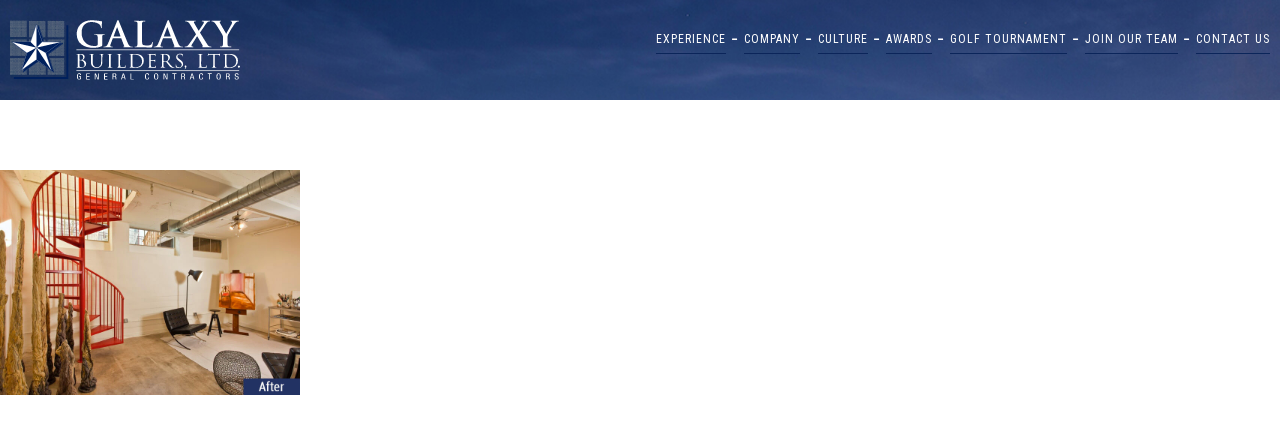

--- FILE ---
content_type: text/html; charset=UTF-8
request_url: https://www.galaxybuilders.com/renovation/steel-house-lofts-galaxy-builders1/
body_size: 5007
content:
<!doctype html><html><head><meta charset="utf-8"><meta name="viewport" content="width=device-width, initial-scale=1.0"><link rel="stylesheet" id="ao_optimized_gfonts" href="https://fonts.googleapis.com/css?family=Roboto:100,100i,300,300i,400,400i,500,500i,700,700i,900,900i%7CRoboto+Condensed:300,300i,400,400i,700,700i%7CLibre+Franklin%3A300%2C300i%2C400%2C400i%2C600%2C600i%2C800%2C800i&#038;subset=latin%2Clatin-ext&amp;display=swap"><link rel="profile" href="http://gmpg.org/xfn/11"><link rel="shortcut icon" type="image/jpg" href="https://www.galaxybuilders.com/wp-content/uploads/2018/06/favicon.ico">  <script>(function(html){html.className = html.className.replace(/\bno-js\b/,'js')})(document.documentElement);</script> <link media="all" href="https://www.galaxybuilders.com/wp-content/cache/autoptimize/css/autoptimize_b291a4b25c628e619066111ba08b08e3.css" rel="stylesheet"><title>steel-house-lofts-galaxy-builders1 | GALAXY BUILDERS, LTD.</title><style>img:is([sizes="auto" i], [sizes^="auto," i]) { contain-intrinsic-size: 3000px 1500px }</style><meta name="robots" content="max-image-preview:large" /><meta name="google-site-verification" content="s5g1ZIBhfblVwich5gLkdJJGjX9sw0_PR3V5QArzdNA" /><link rel="canonical" href="https://www.galaxybuilders.com/renovation/steel-house-lofts-galaxy-builders1/" /><meta name="generator" content="All in One SEO (AIOSEO) 4.6.7.1" /><meta property="og:locale" content="en_US" /><meta property="og:site_name" content="GALAXY BUILDERS, LTD. | General Contractors - San Antonio, Texas" /><meta property="og:type" content="article" /><meta property="og:title" content="steel-house-lofts-galaxy-builders1 | GALAXY BUILDERS, LTD." /><meta property="og:url" content="https://www.galaxybuilders.com/renovation/steel-house-lofts-galaxy-builders1/" /><meta property="article:published_time" content="2018-10-31T19:54:46+00:00" /><meta property="article:modified_time" content="2018-10-31T19:55:18+00:00" /><meta name="twitter:card" content="summary" /><meta name="twitter:title" content="steel-house-lofts-galaxy-builders1 | GALAXY BUILDERS, LTD." /><meta name="google" content="nositelinkssearchbox" /> <script type="application/ld+json" class="aioseo-schema">{"@context":"https:\/\/schema.org","@graph":[{"@type":"BreadcrumbList","@id":"https:\/\/www.galaxybuilders.com\/renovation\/steel-house-lofts-galaxy-builders1\/#breadcrumblist","itemListElement":[{"@type":"ListItem","@id":"https:\/\/www.galaxybuilders.com\/#listItem","position":1,"name":"Home","item":"https:\/\/www.galaxybuilders.com\/","nextItem":"https:\/\/www.galaxybuilders.com\/renovation\/steel-house-lofts-galaxy-builders1\/#listItem"},{"@type":"ListItem","@id":"https:\/\/www.galaxybuilders.com\/renovation\/steel-house-lofts-galaxy-builders1\/#listItem","position":2,"name":"steel-house-lofts-galaxy-builders1","previousItem":"https:\/\/www.galaxybuilders.com\/#listItem"}]},{"@type":"ItemPage","@id":"https:\/\/www.galaxybuilders.com\/renovation\/steel-house-lofts-galaxy-builders1\/#itempage","url":"https:\/\/www.galaxybuilders.com\/renovation\/steel-house-lofts-galaxy-builders1\/","name":"steel-house-lofts-galaxy-builders1 | GALAXY BUILDERS, LTD.","inLanguage":"en-US","isPartOf":{"@id":"https:\/\/www.galaxybuilders.com\/#website"},"breadcrumb":{"@id":"https:\/\/www.galaxybuilders.com\/renovation\/steel-house-lofts-galaxy-builders1\/#breadcrumblist"},"author":{"@id":"https:\/\/www.galaxybuilders.com\/author\/admin\/#author"},"creator":{"@id":"https:\/\/www.galaxybuilders.com\/author\/admin\/#author"},"datePublished":"2018-10-31T19:54:46+00:00","dateModified":"2018-10-31T19:55:18+00:00"},{"@type":"Organization","@id":"https:\/\/www.galaxybuilders.com\/#organization","name":"Galaxy Builders, Ltd.","description":"General Contractors - San Antonio, Texas Building thriving places through trusting relationships.","url":"https:\/\/www.galaxybuilders.com\/","telephone":"+12104930550","logo":{"@type":"ImageObject","url":"https:\/\/www.galaxybuilders.com\/wp-content\/uploads\/2018\/06\/GB-Logo-with-TM-01.png","@id":"https:\/\/www.galaxybuilders.com\/renovation\/steel-house-lofts-galaxy-builders1\/#organizationLogo","width":3600,"height":2500},"image":{"@id":"https:\/\/www.galaxybuilders.com\/renovation\/steel-house-lofts-galaxy-builders1\/#organizationLogo"}},{"@type":"Person","@id":"https:\/\/www.galaxybuilders.com\/author\/admin\/#author","url":"https:\/\/www.galaxybuilders.com\/author\/admin\/","name":"admin","image":{"@type":"ImageObject","@id":"https:\/\/www.galaxybuilders.com\/renovation\/steel-house-lofts-galaxy-builders1\/#authorImage","url":"https:\/\/secure.gravatar.com\/avatar\/27e77c5cfc3aa9b17491db32a41fc704cf66ca1ddcf2a45243ddbe6d740184df?s=96&d=mm&r=g","width":96,"height":96,"caption":"admin"}},{"@type":"WebSite","@id":"https:\/\/www.galaxybuilders.com\/#website","url":"https:\/\/www.galaxybuilders.com\/","name":"GALAXY BUILDERS, LTD.","description":"General Contractors - San Antonio, Texas","inLanguage":"en-US","publisher":{"@id":"https:\/\/www.galaxybuilders.com\/#organization"}}]}</script> <link rel='dns-prefetch' href='//www.googletagmanager.com' /><link href='https://fonts.gstatic.com' crossorigin rel='preconnect' /><link rel="alternate" type="application/rss+xml" title="GALAXY BUILDERS, LTD. &raquo; Feed" href="https://www.galaxybuilders.com/feed/" /><link rel="alternate" type="application/rss+xml" title="GALAXY BUILDERS, LTD. &raquo; Comments Feed" href="https://www.galaxybuilders.com/comments/feed/" /><link rel="alternate" type="application/rss+xml" title="GALAXY BUILDERS, LTD. &raquo; steel-house-lofts-galaxy-builders1 Comments Feed" href="https://www.galaxybuilders.com/renovation/steel-house-lofts-galaxy-builders1/feed/" /> <style id='safe-svg-svg-icon-style-inline-css' type='text/css'>.safe-svg-cover{text-align:center}.safe-svg-cover .safe-svg-inside{display:inline-block;max-width:100%}.safe-svg-cover svg{height:100%;max-height:100%;max-width:100%;width:100%}</style> <!--[if lt IE 9]><link rel='stylesheet' id='twentyseventeen-ie8-css' href='https://www.galaxybuilders.com/wp-content/themes/galaxybuilders/assets/css/ie8.css' type='text/css' media='all' /> <![endif]--> <script type="text/javascript" src="https://www.galaxybuilders.com/wp-includes/js/jquery/jquery.min.js" id="jquery-core-js"></script> <script type="text/javascript" src="https://www.galaxybuilders.com/wp-includes/js/jquery/jquery-migrate.min.js" id="jquery-migrate-js"></script> <!--[if lt IE 9]> <script type="text/javascript" src="https://www.galaxybuilders.com/wp-content/themes/galaxybuilders/assets/js/html5.js" id="html5-js"></script> <![endif]-->  <script type="text/javascript" src="https://www.googletagmanager.com/gtag/js?id=GT-TX27LZM2" id="google_gtagjs-js" async></script> <script type="text/javascript" id="google_gtagjs-js-after">window.dataLayer = window.dataLayer || [];function gtag(){dataLayer.push(arguments);}
gtag("set","linker",{"domains":["www.galaxybuilders.com"]});
gtag("js", new Date());
gtag("set", "developer_id.dZTNiMT", true);
gtag("config", "GT-TX27LZM2");</script>  <script></script><link rel="https://api.w.org/" href="https://www.galaxybuilders.com/wp-json/" /><link rel="alternate" title="JSON" type="application/json" href="https://www.galaxybuilders.com/wp-json/wp/v2/media/1275" /><link rel="EditURI" type="application/rsd+xml" title="RSD" href="https://www.galaxybuilders.com/xmlrpc.php?rsd" /><link rel='shortlink' href='https://www.galaxybuilders.com/?p=1275' /><link rel="alternate" title="oEmbed (JSON)" type="application/json+oembed" href="https://www.galaxybuilders.com/wp-json/oembed/1.0/embed?url=https%3A%2F%2Fwww.galaxybuilders.com%2Frenovation%2Fsteel-house-lofts-galaxy-builders1%2F" /><link rel="alternate" title="oEmbed (XML)" type="text/xml+oembed" href="https://www.galaxybuilders.com/wp-json/oembed/1.0/embed?url=https%3A%2F%2Fwww.galaxybuilders.com%2Frenovation%2Fsteel-house-lofts-galaxy-builders1%2F&#038;format=xml" /><meta name="generator" content="Site Kit by Google 1.132.0" /><meta name="generator" content="Powered by WPBakery Page Builder - drag and drop page builder for WordPress."/><style type="text/css" id="wp-custom-css">.capdata p{font-family: 'Roboto Condensed', sans-serif; font-size: 30px; line-height: 46px; color: #272525; font-weight: 400; font-style: italic; margin: 0 0 130px;}
div.wpcf7-response-output{border:none!important}

.grecaptcha-badge{display:none; box-shodow:none!important}</style><noscript><style>.wpb_animate_when_almost_visible { opacity: 1; }</style></noscript></head><body class="innerpages"><div class="wrapper"><header class="inner_header"><div class="container"><div class="logo"><a href="https://www.galaxybuilders.com/"><img src="https://www.galaxybuilders.com/wp-content/uploads/2018/06/galaxy-builders-logo-final.svg" alt="" class="desklogo"><img src="https://www.galaxybuilders.com/wp-content/themes/galaxybuilders/assets/images/galaxy-logo-mobile.svg" alt="" class="moblogo"></a></div> <button class="hamburger hamburger--squeeze"> <span class="hamburger-box"> <span class="hamburger-inner"></span> </span> </button><nav class="nav"><ul id="menu-main-menu" class="menu"><li id="menu-item-744" class="menu-item menu-item-type-custom menu-item-object-custom menu-item-has-children menu-item-744"><a href="#">Experience<svg class="icon icon-angle-down" aria-hidden="true" role="img"> <use href="#icon-angle-down" xlink:href="#icon-angle-down"></use> </svg></a><ul class="sub-menu"><li id="menu-item-366" class="menu-item menu-item-type-post_type menu-item-object-page menu-item-366"><a href="https://www.galaxybuilders.com/luxury/">LUXURY</a></li><li id="menu-item-378" class="menu-item menu-item-type-post_type menu-item-object-page menu-item-378"><a href="https://www.galaxybuilders.com/affordable-housing/">AFFORDABLE HOUSING</a></li><li id="menu-item-377" class="menu-item menu-item-type-post_type menu-item-object-page menu-item-377"><a href="https://www.galaxybuilders.com/active-senior/">ACTIVE SENIOR</a></li><li id="menu-item-376" class="menu-item menu-item-type-post_type menu-item-object-page menu-item-376"><a href="https://www.galaxybuilders.com/commercial/">COMMERCIAL</a></li><li id="menu-item-375" class="menu-item menu-item-type-post_type menu-item-object-page menu-item-375"><a href="https://www.galaxybuilders.com/renovation/">RENOVATION</a></li><li id="menu-item-7953" class="menu-item menu-item-type-post_type menu-item-object-page menu-item-7953"><a href="https://www.galaxybuilders.com/drone-videos/">DRONE VIDEOS</a></li></ul></li><li id="menu-item-745" class="menu-item menu-item-type-custom menu-item-object-custom menu-item-has-children menu-item-745"><a href="#">Company<svg class="icon icon-angle-down" aria-hidden="true" role="img"> <use href="#icon-angle-down" xlink:href="#icon-angle-down"></use> </svg></a><ul class="sub-menu"><li id="menu-item-746" class="menu-item menu-item-type-post_type menu-item-object-page menu-item-746"><a href="https://www.galaxybuilders.com/about-galaxy-builders/">ABOUT GALAXY BUILDERS</a></li><li id="menu-item-747" class="menu-item menu-item-type-post_type menu-item-object-page menu-item-747"><a href="https://www.galaxybuilders.com/executive-profiles/">EXECUTIVE PROFILES</a></li><li id="menu-item-10260" class="menu-item menu-item-type-post_type menu-item-object-page menu-item-10260"><a href="https://www.galaxybuilders.com/galaxy-builders-brochure/">GALAXY BUILDERS BROCHURE</a></li></ul></li><li id="menu-item-120" class="menu-item menu-item-type-post_type menu-item-object-page menu-item-120"><a href="https://www.galaxybuilders.com/culture/">Culture</a></li><li id="menu-item-121" class="menu-item menu-item-type-post_type menu-item-object-page menu-item-121"><a href="https://www.galaxybuilders.com/awards/">AWARDS</a></li><li id="menu-item-749" class="menu-item menu-item-type-post_type menu-item-object-page menu-item-749"><a href="https://www.galaxybuilders.com/arun-verma-memorial-tournament/">GOLF TOURNAMENT</a></li><li id="menu-item-122" class="menu-item menu-item-type-post_type menu-item-object-page menu-item-122"><a href="https://www.galaxybuilders.com/join-our-team/">JOIN OUR TEAM</a></li><li id="menu-item-131" class="menu-item menu-item-type-post_type menu-item-object-page menu-item-131"><a href="https://www.galaxybuilders.com/contact-us/">contact us</a></li></ul><div class="clear"></div></nav><div class="clear"></div></div></header><main class="inner_content"><div class="container"><p class="attachment"><a href='https://www.galaxybuilders.com/wp-content/uploads/2018/10/steel-house-lofts-galaxy-builders1.jpg'><img fetchpriority="high" decoding="async" width="300" height="225" src="https://www.galaxybuilders.com/wp-content/uploads/2018/10/steel-house-lofts-galaxy-builders1-300x225.jpg" class="attachment-medium size-medium" alt="steel-house-lofts-galaxy-builders1" srcset="https://www.galaxybuilders.com/wp-content/uploads/2018/10/steel-house-lofts-galaxy-builders1-300x225.jpg 300w, https://www.galaxybuilders.com/wp-content/uploads/2018/10/steel-house-lofts-galaxy-builders1-768x576.jpg 768w, https://www.galaxybuilders.com/wp-content/uploads/2018/10/steel-house-lofts-galaxy-builders1.jpg 800w" sizes="100vw" /></a></p></div></main><footer><div class="container"><div class="social"><ul><li style="color:#fff">©2024 All Rights Reserved.</li><li style="color:#fff">Online Presence By: <a style="display:contents; color:#fff" href="https://bensondesign.com" target="_blank">Benson Design</a></li><li><a href="https://www.facebook.com/Galaxy-Builders-Ltd-162348903913735/" target="_blank"><img src="https://www.galaxybuilders.com/wp-content/uploads/2018/06/facebook-1.png"></a></li><li><a href="https://www.instagram.com/galaxybuildersltd/" target="_blank"><img src="https://www.galaxybuilders.com/wp-content/uploads/2018/06/instagram-logo.webp"></a></li><li><a href="https://www.linkedin.com/company/galaxy-builders-ltd./" target="_blank"><img src="https://www.galaxybuilders.com/wp-content/uploads/2018/06/linkedin.png"></a></li><li><a href="https://app.procore.com/1837047/project/home" target="_blank"><img src="https://www.galaxybuilders.com/wp-content/uploads/2018/06/procore.webp"></a></li></ul></div></div></footer>  <script src="https://www.galaxybuilders.com/wp-content/themes/galaxybuilders/assets/js/jquery-1.9.1.min.js"></script> <script src="https://www.galaxybuilders.com/wp-content/themes/galaxybuilders/assets/js/slick.min.js"></script> <script src="https://www.galaxybuilders.com/wp-content/cache/autoptimize/js/autoptimize_single_6516449ed5089677ed3d7e2f11fc8942.js"></script> <script src="https://www.galaxybuilders.com/wp-content/themes/galaxybuilders/assets/js/jquery.matchHeight-min.js"></script> <script src="https://www.galaxybuilders.com/wp-content/themes/galaxybuilders/assets/js/jquery.rwdImageMaps.min.js"></script> <script src="https://www.galaxybuilders.com/wp-content/cache/autoptimize/js/autoptimize_single_66de76b355f11c339085a2ac27621816.js"></script> <script src="https://www.galaxybuilders.com/wp-content/cache/autoptimize/js/autoptimize_single_617dbe2e99ae0c4801c28c9fa286ef87.js"></script> <script src="https://www.galaxybuilders.com/wp-content/cache/autoptimize/js/autoptimize_single_0e580c567489cef899b817a742d320c3.js"></script> <script src="https://www.galaxybuilders.com/wp-content/cache/autoptimize/js/autoptimize_single_4a8d8b9b093cba966f9db7f42763795d.js"></script> <script>var forEach=function(t,o,r){if("[object Object]"===Object.prototype.toString.call(t))for(var c in t)Object.prototype.hasOwnProperty.call(t,c)&&o.call(r,t[c],c,t);else for(var e=0,l=t.length;l>e;e++)o.call(r,t[e],e,t)};

    var hamburgers = document.querySelectorAll(".hamburger");
    if (hamburgers.length > 0) {
      forEach(hamburgers, function(hamburger) {
        hamburger.addEventListener("click", function() {
          this.classList.toggle("is-active");
        }, false);
      });
    }</script>  <script type="speculationrules">{"prefetch":[{"source":"document","where":{"and":[{"href_matches":"\/*"},{"not":{"href_matches":["\/wp-*.php","\/wp-admin\/*","\/wp-content\/uploads\/*","\/wp-content\/*","\/wp-content\/plugins\/*","\/wp-content\/themes\/galaxybuilders\/*","\/*\\?(.+)"]}},{"not":{"selector_matches":"a[rel~=\"nofollow\"]"}},{"not":{"selector_matches":".no-prefetch, .no-prefetch a"}}]},"eagerness":"conservative"}]}</script> <script type="text/javascript" src="https://www.galaxybuilders.com/wp-includes/js/dist/hooks.min.js" id="wp-hooks-js"></script> <script type="text/javascript" src="https://www.galaxybuilders.com/wp-includes/js/dist/i18n.min.js" id="wp-i18n-js"></script> <script type="text/javascript" id="wp-i18n-js-after">wp.i18n.setLocaleData( { 'text direction\u0004ltr': [ 'ltr' ] } );</script> <script type="text/javascript" src="https://www.galaxybuilders.com/wp-content/cache/autoptimize/js/autoptimize_single_efc27e253fae1b7b891fb5a40e687768.js" id="swv-js"></script> <script type="text/javascript" id="contact-form-7-js-extra">var wpcf7 = {"api":{"root":"https:\/\/www.galaxybuilders.com\/wp-json\/","namespace":"contact-form-7\/v1"},"cached":"1"};</script> <script type="text/javascript" src="https://www.galaxybuilders.com/wp-content/cache/autoptimize/js/autoptimize_single_0b1719adf5fa7231cb1a1b54cf11a50e.js" id="contact-form-7-js"></script> <script type="text/javascript" src="https://www.galaxybuilders.com/wp-content/cache/autoptimize/js/autoptimize_single_00292a953560ac19e89e60f22abd223d.js" id="enlivenem_tools-js"></script> <script type="text/javascript" src="https://www.galaxybuilders.com/wp-content/plugins/enlivenem-for-wp/js/enlivenem.min.js" id="enlivenem_js-js"></script> <script type="text/javascript" id="wpcf7-redirect-script-js-extra">var wpcf7r = {"ajax_url":"https:\/\/www.galaxybuilders.com\/wp-admin\/admin-ajax.php"};</script> <script type="text/javascript" src="https://www.galaxybuilders.com/wp-content/cache/autoptimize/js/autoptimize_single_e3317d55ad904d30ea400a2da2a56686.js" id="wpcf7-redirect-script-js"></script> <script type="text/javascript" id="twentyseventeen-skip-link-focus-fix-js-extra">var twentyseventeenScreenReaderText = {"quote":"<svg class=\"icon icon-quote-right\" aria-hidden=\"true\" role=\"img\"> <use href=\"#icon-quote-right\" xlink:href=\"#icon-quote-right\"><\/use> <\/svg>","expand":"Expand child menu","collapse":"Collapse child menu","icon":"<svg class=\"icon icon-angle-down\" aria-hidden=\"true\" role=\"img\"> <use href=\"#icon-angle-down\" xlink:href=\"#icon-angle-down\"><\/use> <span class=\"svg-fallback icon-angle-down\"><\/span><\/svg>"};</script> <script type="text/javascript" src="https://www.galaxybuilders.com/wp-content/cache/autoptimize/js/autoptimize_single_75abd4cd8807b312f9f7faeb77ee774b.js" id="twentyseventeen-skip-link-focus-fix-js"></script> <script type="text/javascript" src="https://www.galaxybuilders.com/wp-content/cache/autoptimize/js/autoptimize_single_a1b6700f33c6b26416732e62b04e173d.js" id="twentyseventeen-navigation-js"></script> <script type="text/javascript" src="https://www.galaxybuilders.com/wp-content/cache/autoptimize/js/autoptimize_single_33e2c8ad1905b996e9026b408c2a6c6e.js" id="twentyseventeen-global-js"></script> <script type="text/javascript" src="https://www.galaxybuilders.com/wp-content/cache/autoptimize/js/autoptimize_single_16fb1664ddebf663a909c51d40ad7914.js" id="jquery-scrollto-js"></script> <script type="text/javascript" src="https://www.galaxybuilders.com/wp-includes/js/comment-reply.min.js" id="comment-reply-js" async="async" data-wp-strategy="async"></script> <script type="text/javascript" src="https://www.google.com/recaptcha/api.js?render=6Le_id8ZAAAAAK-kWGhzva08bzzPQ0yDHiADZBne&amp;ver=3.0" id="google-recaptcha-js"></script> <script type="text/javascript" src="https://www.galaxybuilders.com/wp-includes/js/dist/vendor/wp-polyfill.min.js" id="wp-polyfill-js"></script> <script type="text/javascript" id="wpcf7-recaptcha-js-extra">var wpcf7_recaptcha = {"sitekey":"6Le_id8ZAAAAAK-kWGhzva08bzzPQ0yDHiADZBne","actions":{"homepage":"homepage","contactform":"contactform"}};</script> <script type="text/javascript" src="https://www.galaxybuilders.com/wp-content/cache/autoptimize/js/autoptimize_single_ec0187677793456f98473f49d9e9b95f.js" id="wpcf7-recaptcha-js"></script> <script></script></body></html>

--- FILE ---
content_type: text/html; charset=utf-8
request_url: https://www.google.com/recaptcha/api2/anchor?ar=1&k=6Le_id8ZAAAAAK-kWGhzva08bzzPQ0yDHiADZBne&co=aHR0cHM6Ly93d3cuZ2FsYXh5YnVpbGRlcnMuY29tOjQ0Mw..&hl=en&v=PoyoqOPhxBO7pBk68S4YbpHZ&size=invisible&anchor-ms=20000&execute-ms=30000&cb=6dvei745q7k
body_size: 48618
content:
<!DOCTYPE HTML><html dir="ltr" lang="en"><head><meta http-equiv="Content-Type" content="text/html; charset=UTF-8">
<meta http-equiv="X-UA-Compatible" content="IE=edge">
<title>reCAPTCHA</title>
<style type="text/css">
/* cyrillic-ext */
@font-face {
  font-family: 'Roboto';
  font-style: normal;
  font-weight: 400;
  font-stretch: 100%;
  src: url(//fonts.gstatic.com/s/roboto/v48/KFO7CnqEu92Fr1ME7kSn66aGLdTylUAMa3GUBHMdazTgWw.woff2) format('woff2');
  unicode-range: U+0460-052F, U+1C80-1C8A, U+20B4, U+2DE0-2DFF, U+A640-A69F, U+FE2E-FE2F;
}
/* cyrillic */
@font-face {
  font-family: 'Roboto';
  font-style: normal;
  font-weight: 400;
  font-stretch: 100%;
  src: url(//fonts.gstatic.com/s/roboto/v48/KFO7CnqEu92Fr1ME7kSn66aGLdTylUAMa3iUBHMdazTgWw.woff2) format('woff2');
  unicode-range: U+0301, U+0400-045F, U+0490-0491, U+04B0-04B1, U+2116;
}
/* greek-ext */
@font-face {
  font-family: 'Roboto';
  font-style: normal;
  font-weight: 400;
  font-stretch: 100%;
  src: url(//fonts.gstatic.com/s/roboto/v48/KFO7CnqEu92Fr1ME7kSn66aGLdTylUAMa3CUBHMdazTgWw.woff2) format('woff2');
  unicode-range: U+1F00-1FFF;
}
/* greek */
@font-face {
  font-family: 'Roboto';
  font-style: normal;
  font-weight: 400;
  font-stretch: 100%;
  src: url(//fonts.gstatic.com/s/roboto/v48/KFO7CnqEu92Fr1ME7kSn66aGLdTylUAMa3-UBHMdazTgWw.woff2) format('woff2');
  unicode-range: U+0370-0377, U+037A-037F, U+0384-038A, U+038C, U+038E-03A1, U+03A3-03FF;
}
/* math */
@font-face {
  font-family: 'Roboto';
  font-style: normal;
  font-weight: 400;
  font-stretch: 100%;
  src: url(//fonts.gstatic.com/s/roboto/v48/KFO7CnqEu92Fr1ME7kSn66aGLdTylUAMawCUBHMdazTgWw.woff2) format('woff2');
  unicode-range: U+0302-0303, U+0305, U+0307-0308, U+0310, U+0312, U+0315, U+031A, U+0326-0327, U+032C, U+032F-0330, U+0332-0333, U+0338, U+033A, U+0346, U+034D, U+0391-03A1, U+03A3-03A9, U+03B1-03C9, U+03D1, U+03D5-03D6, U+03F0-03F1, U+03F4-03F5, U+2016-2017, U+2034-2038, U+203C, U+2040, U+2043, U+2047, U+2050, U+2057, U+205F, U+2070-2071, U+2074-208E, U+2090-209C, U+20D0-20DC, U+20E1, U+20E5-20EF, U+2100-2112, U+2114-2115, U+2117-2121, U+2123-214F, U+2190, U+2192, U+2194-21AE, U+21B0-21E5, U+21F1-21F2, U+21F4-2211, U+2213-2214, U+2216-22FF, U+2308-230B, U+2310, U+2319, U+231C-2321, U+2336-237A, U+237C, U+2395, U+239B-23B7, U+23D0, U+23DC-23E1, U+2474-2475, U+25AF, U+25B3, U+25B7, U+25BD, U+25C1, U+25CA, U+25CC, U+25FB, U+266D-266F, U+27C0-27FF, U+2900-2AFF, U+2B0E-2B11, U+2B30-2B4C, U+2BFE, U+3030, U+FF5B, U+FF5D, U+1D400-1D7FF, U+1EE00-1EEFF;
}
/* symbols */
@font-face {
  font-family: 'Roboto';
  font-style: normal;
  font-weight: 400;
  font-stretch: 100%;
  src: url(//fonts.gstatic.com/s/roboto/v48/KFO7CnqEu92Fr1ME7kSn66aGLdTylUAMaxKUBHMdazTgWw.woff2) format('woff2');
  unicode-range: U+0001-000C, U+000E-001F, U+007F-009F, U+20DD-20E0, U+20E2-20E4, U+2150-218F, U+2190, U+2192, U+2194-2199, U+21AF, U+21E6-21F0, U+21F3, U+2218-2219, U+2299, U+22C4-22C6, U+2300-243F, U+2440-244A, U+2460-24FF, U+25A0-27BF, U+2800-28FF, U+2921-2922, U+2981, U+29BF, U+29EB, U+2B00-2BFF, U+4DC0-4DFF, U+FFF9-FFFB, U+10140-1018E, U+10190-1019C, U+101A0, U+101D0-101FD, U+102E0-102FB, U+10E60-10E7E, U+1D2C0-1D2D3, U+1D2E0-1D37F, U+1F000-1F0FF, U+1F100-1F1AD, U+1F1E6-1F1FF, U+1F30D-1F30F, U+1F315, U+1F31C, U+1F31E, U+1F320-1F32C, U+1F336, U+1F378, U+1F37D, U+1F382, U+1F393-1F39F, U+1F3A7-1F3A8, U+1F3AC-1F3AF, U+1F3C2, U+1F3C4-1F3C6, U+1F3CA-1F3CE, U+1F3D4-1F3E0, U+1F3ED, U+1F3F1-1F3F3, U+1F3F5-1F3F7, U+1F408, U+1F415, U+1F41F, U+1F426, U+1F43F, U+1F441-1F442, U+1F444, U+1F446-1F449, U+1F44C-1F44E, U+1F453, U+1F46A, U+1F47D, U+1F4A3, U+1F4B0, U+1F4B3, U+1F4B9, U+1F4BB, U+1F4BF, U+1F4C8-1F4CB, U+1F4D6, U+1F4DA, U+1F4DF, U+1F4E3-1F4E6, U+1F4EA-1F4ED, U+1F4F7, U+1F4F9-1F4FB, U+1F4FD-1F4FE, U+1F503, U+1F507-1F50B, U+1F50D, U+1F512-1F513, U+1F53E-1F54A, U+1F54F-1F5FA, U+1F610, U+1F650-1F67F, U+1F687, U+1F68D, U+1F691, U+1F694, U+1F698, U+1F6AD, U+1F6B2, U+1F6B9-1F6BA, U+1F6BC, U+1F6C6-1F6CF, U+1F6D3-1F6D7, U+1F6E0-1F6EA, U+1F6F0-1F6F3, U+1F6F7-1F6FC, U+1F700-1F7FF, U+1F800-1F80B, U+1F810-1F847, U+1F850-1F859, U+1F860-1F887, U+1F890-1F8AD, U+1F8B0-1F8BB, U+1F8C0-1F8C1, U+1F900-1F90B, U+1F93B, U+1F946, U+1F984, U+1F996, U+1F9E9, U+1FA00-1FA6F, U+1FA70-1FA7C, U+1FA80-1FA89, U+1FA8F-1FAC6, U+1FACE-1FADC, U+1FADF-1FAE9, U+1FAF0-1FAF8, U+1FB00-1FBFF;
}
/* vietnamese */
@font-face {
  font-family: 'Roboto';
  font-style: normal;
  font-weight: 400;
  font-stretch: 100%;
  src: url(//fonts.gstatic.com/s/roboto/v48/KFO7CnqEu92Fr1ME7kSn66aGLdTylUAMa3OUBHMdazTgWw.woff2) format('woff2');
  unicode-range: U+0102-0103, U+0110-0111, U+0128-0129, U+0168-0169, U+01A0-01A1, U+01AF-01B0, U+0300-0301, U+0303-0304, U+0308-0309, U+0323, U+0329, U+1EA0-1EF9, U+20AB;
}
/* latin-ext */
@font-face {
  font-family: 'Roboto';
  font-style: normal;
  font-weight: 400;
  font-stretch: 100%;
  src: url(//fonts.gstatic.com/s/roboto/v48/KFO7CnqEu92Fr1ME7kSn66aGLdTylUAMa3KUBHMdazTgWw.woff2) format('woff2');
  unicode-range: U+0100-02BA, U+02BD-02C5, U+02C7-02CC, U+02CE-02D7, U+02DD-02FF, U+0304, U+0308, U+0329, U+1D00-1DBF, U+1E00-1E9F, U+1EF2-1EFF, U+2020, U+20A0-20AB, U+20AD-20C0, U+2113, U+2C60-2C7F, U+A720-A7FF;
}
/* latin */
@font-face {
  font-family: 'Roboto';
  font-style: normal;
  font-weight: 400;
  font-stretch: 100%;
  src: url(//fonts.gstatic.com/s/roboto/v48/KFO7CnqEu92Fr1ME7kSn66aGLdTylUAMa3yUBHMdazQ.woff2) format('woff2');
  unicode-range: U+0000-00FF, U+0131, U+0152-0153, U+02BB-02BC, U+02C6, U+02DA, U+02DC, U+0304, U+0308, U+0329, U+2000-206F, U+20AC, U+2122, U+2191, U+2193, U+2212, U+2215, U+FEFF, U+FFFD;
}
/* cyrillic-ext */
@font-face {
  font-family: 'Roboto';
  font-style: normal;
  font-weight: 500;
  font-stretch: 100%;
  src: url(//fonts.gstatic.com/s/roboto/v48/KFO7CnqEu92Fr1ME7kSn66aGLdTylUAMa3GUBHMdazTgWw.woff2) format('woff2');
  unicode-range: U+0460-052F, U+1C80-1C8A, U+20B4, U+2DE0-2DFF, U+A640-A69F, U+FE2E-FE2F;
}
/* cyrillic */
@font-face {
  font-family: 'Roboto';
  font-style: normal;
  font-weight: 500;
  font-stretch: 100%;
  src: url(//fonts.gstatic.com/s/roboto/v48/KFO7CnqEu92Fr1ME7kSn66aGLdTylUAMa3iUBHMdazTgWw.woff2) format('woff2');
  unicode-range: U+0301, U+0400-045F, U+0490-0491, U+04B0-04B1, U+2116;
}
/* greek-ext */
@font-face {
  font-family: 'Roboto';
  font-style: normal;
  font-weight: 500;
  font-stretch: 100%;
  src: url(//fonts.gstatic.com/s/roboto/v48/KFO7CnqEu92Fr1ME7kSn66aGLdTylUAMa3CUBHMdazTgWw.woff2) format('woff2');
  unicode-range: U+1F00-1FFF;
}
/* greek */
@font-face {
  font-family: 'Roboto';
  font-style: normal;
  font-weight: 500;
  font-stretch: 100%;
  src: url(//fonts.gstatic.com/s/roboto/v48/KFO7CnqEu92Fr1ME7kSn66aGLdTylUAMa3-UBHMdazTgWw.woff2) format('woff2');
  unicode-range: U+0370-0377, U+037A-037F, U+0384-038A, U+038C, U+038E-03A1, U+03A3-03FF;
}
/* math */
@font-face {
  font-family: 'Roboto';
  font-style: normal;
  font-weight: 500;
  font-stretch: 100%;
  src: url(//fonts.gstatic.com/s/roboto/v48/KFO7CnqEu92Fr1ME7kSn66aGLdTylUAMawCUBHMdazTgWw.woff2) format('woff2');
  unicode-range: U+0302-0303, U+0305, U+0307-0308, U+0310, U+0312, U+0315, U+031A, U+0326-0327, U+032C, U+032F-0330, U+0332-0333, U+0338, U+033A, U+0346, U+034D, U+0391-03A1, U+03A3-03A9, U+03B1-03C9, U+03D1, U+03D5-03D6, U+03F0-03F1, U+03F4-03F5, U+2016-2017, U+2034-2038, U+203C, U+2040, U+2043, U+2047, U+2050, U+2057, U+205F, U+2070-2071, U+2074-208E, U+2090-209C, U+20D0-20DC, U+20E1, U+20E5-20EF, U+2100-2112, U+2114-2115, U+2117-2121, U+2123-214F, U+2190, U+2192, U+2194-21AE, U+21B0-21E5, U+21F1-21F2, U+21F4-2211, U+2213-2214, U+2216-22FF, U+2308-230B, U+2310, U+2319, U+231C-2321, U+2336-237A, U+237C, U+2395, U+239B-23B7, U+23D0, U+23DC-23E1, U+2474-2475, U+25AF, U+25B3, U+25B7, U+25BD, U+25C1, U+25CA, U+25CC, U+25FB, U+266D-266F, U+27C0-27FF, U+2900-2AFF, U+2B0E-2B11, U+2B30-2B4C, U+2BFE, U+3030, U+FF5B, U+FF5D, U+1D400-1D7FF, U+1EE00-1EEFF;
}
/* symbols */
@font-face {
  font-family: 'Roboto';
  font-style: normal;
  font-weight: 500;
  font-stretch: 100%;
  src: url(//fonts.gstatic.com/s/roboto/v48/KFO7CnqEu92Fr1ME7kSn66aGLdTylUAMaxKUBHMdazTgWw.woff2) format('woff2');
  unicode-range: U+0001-000C, U+000E-001F, U+007F-009F, U+20DD-20E0, U+20E2-20E4, U+2150-218F, U+2190, U+2192, U+2194-2199, U+21AF, U+21E6-21F0, U+21F3, U+2218-2219, U+2299, U+22C4-22C6, U+2300-243F, U+2440-244A, U+2460-24FF, U+25A0-27BF, U+2800-28FF, U+2921-2922, U+2981, U+29BF, U+29EB, U+2B00-2BFF, U+4DC0-4DFF, U+FFF9-FFFB, U+10140-1018E, U+10190-1019C, U+101A0, U+101D0-101FD, U+102E0-102FB, U+10E60-10E7E, U+1D2C0-1D2D3, U+1D2E0-1D37F, U+1F000-1F0FF, U+1F100-1F1AD, U+1F1E6-1F1FF, U+1F30D-1F30F, U+1F315, U+1F31C, U+1F31E, U+1F320-1F32C, U+1F336, U+1F378, U+1F37D, U+1F382, U+1F393-1F39F, U+1F3A7-1F3A8, U+1F3AC-1F3AF, U+1F3C2, U+1F3C4-1F3C6, U+1F3CA-1F3CE, U+1F3D4-1F3E0, U+1F3ED, U+1F3F1-1F3F3, U+1F3F5-1F3F7, U+1F408, U+1F415, U+1F41F, U+1F426, U+1F43F, U+1F441-1F442, U+1F444, U+1F446-1F449, U+1F44C-1F44E, U+1F453, U+1F46A, U+1F47D, U+1F4A3, U+1F4B0, U+1F4B3, U+1F4B9, U+1F4BB, U+1F4BF, U+1F4C8-1F4CB, U+1F4D6, U+1F4DA, U+1F4DF, U+1F4E3-1F4E6, U+1F4EA-1F4ED, U+1F4F7, U+1F4F9-1F4FB, U+1F4FD-1F4FE, U+1F503, U+1F507-1F50B, U+1F50D, U+1F512-1F513, U+1F53E-1F54A, U+1F54F-1F5FA, U+1F610, U+1F650-1F67F, U+1F687, U+1F68D, U+1F691, U+1F694, U+1F698, U+1F6AD, U+1F6B2, U+1F6B9-1F6BA, U+1F6BC, U+1F6C6-1F6CF, U+1F6D3-1F6D7, U+1F6E0-1F6EA, U+1F6F0-1F6F3, U+1F6F7-1F6FC, U+1F700-1F7FF, U+1F800-1F80B, U+1F810-1F847, U+1F850-1F859, U+1F860-1F887, U+1F890-1F8AD, U+1F8B0-1F8BB, U+1F8C0-1F8C1, U+1F900-1F90B, U+1F93B, U+1F946, U+1F984, U+1F996, U+1F9E9, U+1FA00-1FA6F, U+1FA70-1FA7C, U+1FA80-1FA89, U+1FA8F-1FAC6, U+1FACE-1FADC, U+1FADF-1FAE9, U+1FAF0-1FAF8, U+1FB00-1FBFF;
}
/* vietnamese */
@font-face {
  font-family: 'Roboto';
  font-style: normal;
  font-weight: 500;
  font-stretch: 100%;
  src: url(//fonts.gstatic.com/s/roboto/v48/KFO7CnqEu92Fr1ME7kSn66aGLdTylUAMa3OUBHMdazTgWw.woff2) format('woff2');
  unicode-range: U+0102-0103, U+0110-0111, U+0128-0129, U+0168-0169, U+01A0-01A1, U+01AF-01B0, U+0300-0301, U+0303-0304, U+0308-0309, U+0323, U+0329, U+1EA0-1EF9, U+20AB;
}
/* latin-ext */
@font-face {
  font-family: 'Roboto';
  font-style: normal;
  font-weight: 500;
  font-stretch: 100%;
  src: url(//fonts.gstatic.com/s/roboto/v48/KFO7CnqEu92Fr1ME7kSn66aGLdTylUAMa3KUBHMdazTgWw.woff2) format('woff2');
  unicode-range: U+0100-02BA, U+02BD-02C5, U+02C7-02CC, U+02CE-02D7, U+02DD-02FF, U+0304, U+0308, U+0329, U+1D00-1DBF, U+1E00-1E9F, U+1EF2-1EFF, U+2020, U+20A0-20AB, U+20AD-20C0, U+2113, U+2C60-2C7F, U+A720-A7FF;
}
/* latin */
@font-face {
  font-family: 'Roboto';
  font-style: normal;
  font-weight: 500;
  font-stretch: 100%;
  src: url(//fonts.gstatic.com/s/roboto/v48/KFO7CnqEu92Fr1ME7kSn66aGLdTylUAMa3yUBHMdazQ.woff2) format('woff2');
  unicode-range: U+0000-00FF, U+0131, U+0152-0153, U+02BB-02BC, U+02C6, U+02DA, U+02DC, U+0304, U+0308, U+0329, U+2000-206F, U+20AC, U+2122, U+2191, U+2193, U+2212, U+2215, U+FEFF, U+FFFD;
}
/* cyrillic-ext */
@font-face {
  font-family: 'Roboto';
  font-style: normal;
  font-weight: 900;
  font-stretch: 100%;
  src: url(//fonts.gstatic.com/s/roboto/v48/KFO7CnqEu92Fr1ME7kSn66aGLdTylUAMa3GUBHMdazTgWw.woff2) format('woff2');
  unicode-range: U+0460-052F, U+1C80-1C8A, U+20B4, U+2DE0-2DFF, U+A640-A69F, U+FE2E-FE2F;
}
/* cyrillic */
@font-face {
  font-family: 'Roboto';
  font-style: normal;
  font-weight: 900;
  font-stretch: 100%;
  src: url(//fonts.gstatic.com/s/roboto/v48/KFO7CnqEu92Fr1ME7kSn66aGLdTylUAMa3iUBHMdazTgWw.woff2) format('woff2');
  unicode-range: U+0301, U+0400-045F, U+0490-0491, U+04B0-04B1, U+2116;
}
/* greek-ext */
@font-face {
  font-family: 'Roboto';
  font-style: normal;
  font-weight: 900;
  font-stretch: 100%;
  src: url(//fonts.gstatic.com/s/roboto/v48/KFO7CnqEu92Fr1ME7kSn66aGLdTylUAMa3CUBHMdazTgWw.woff2) format('woff2');
  unicode-range: U+1F00-1FFF;
}
/* greek */
@font-face {
  font-family: 'Roboto';
  font-style: normal;
  font-weight: 900;
  font-stretch: 100%;
  src: url(//fonts.gstatic.com/s/roboto/v48/KFO7CnqEu92Fr1ME7kSn66aGLdTylUAMa3-UBHMdazTgWw.woff2) format('woff2');
  unicode-range: U+0370-0377, U+037A-037F, U+0384-038A, U+038C, U+038E-03A1, U+03A3-03FF;
}
/* math */
@font-face {
  font-family: 'Roboto';
  font-style: normal;
  font-weight: 900;
  font-stretch: 100%;
  src: url(//fonts.gstatic.com/s/roboto/v48/KFO7CnqEu92Fr1ME7kSn66aGLdTylUAMawCUBHMdazTgWw.woff2) format('woff2');
  unicode-range: U+0302-0303, U+0305, U+0307-0308, U+0310, U+0312, U+0315, U+031A, U+0326-0327, U+032C, U+032F-0330, U+0332-0333, U+0338, U+033A, U+0346, U+034D, U+0391-03A1, U+03A3-03A9, U+03B1-03C9, U+03D1, U+03D5-03D6, U+03F0-03F1, U+03F4-03F5, U+2016-2017, U+2034-2038, U+203C, U+2040, U+2043, U+2047, U+2050, U+2057, U+205F, U+2070-2071, U+2074-208E, U+2090-209C, U+20D0-20DC, U+20E1, U+20E5-20EF, U+2100-2112, U+2114-2115, U+2117-2121, U+2123-214F, U+2190, U+2192, U+2194-21AE, U+21B0-21E5, U+21F1-21F2, U+21F4-2211, U+2213-2214, U+2216-22FF, U+2308-230B, U+2310, U+2319, U+231C-2321, U+2336-237A, U+237C, U+2395, U+239B-23B7, U+23D0, U+23DC-23E1, U+2474-2475, U+25AF, U+25B3, U+25B7, U+25BD, U+25C1, U+25CA, U+25CC, U+25FB, U+266D-266F, U+27C0-27FF, U+2900-2AFF, U+2B0E-2B11, U+2B30-2B4C, U+2BFE, U+3030, U+FF5B, U+FF5D, U+1D400-1D7FF, U+1EE00-1EEFF;
}
/* symbols */
@font-face {
  font-family: 'Roboto';
  font-style: normal;
  font-weight: 900;
  font-stretch: 100%;
  src: url(//fonts.gstatic.com/s/roboto/v48/KFO7CnqEu92Fr1ME7kSn66aGLdTylUAMaxKUBHMdazTgWw.woff2) format('woff2');
  unicode-range: U+0001-000C, U+000E-001F, U+007F-009F, U+20DD-20E0, U+20E2-20E4, U+2150-218F, U+2190, U+2192, U+2194-2199, U+21AF, U+21E6-21F0, U+21F3, U+2218-2219, U+2299, U+22C4-22C6, U+2300-243F, U+2440-244A, U+2460-24FF, U+25A0-27BF, U+2800-28FF, U+2921-2922, U+2981, U+29BF, U+29EB, U+2B00-2BFF, U+4DC0-4DFF, U+FFF9-FFFB, U+10140-1018E, U+10190-1019C, U+101A0, U+101D0-101FD, U+102E0-102FB, U+10E60-10E7E, U+1D2C0-1D2D3, U+1D2E0-1D37F, U+1F000-1F0FF, U+1F100-1F1AD, U+1F1E6-1F1FF, U+1F30D-1F30F, U+1F315, U+1F31C, U+1F31E, U+1F320-1F32C, U+1F336, U+1F378, U+1F37D, U+1F382, U+1F393-1F39F, U+1F3A7-1F3A8, U+1F3AC-1F3AF, U+1F3C2, U+1F3C4-1F3C6, U+1F3CA-1F3CE, U+1F3D4-1F3E0, U+1F3ED, U+1F3F1-1F3F3, U+1F3F5-1F3F7, U+1F408, U+1F415, U+1F41F, U+1F426, U+1F43F, U+1F441-1F442, U+1F444, U+1F446-1F449, U+1F44C-1F44E, U+1F453, U+1F46A, U+1F47D, U+1F4A3, U+1F4B0, U+1F4B3, U+1F4B9, U+1F4BB, U+1F4BF, U+1F4C8-1F4CB, U+1F4D6, U+1F4DA, U+1F4DF, U+1F4E3-1F4E6, U+1F4EA-1F4ED, U+1F4F7, U+1F4F9-1F4FB, U+1F4FD-1F4FE, U+1F503, U+1F507-1F50B, U+1F50D, U+1F512-1F513, U+1F53E-1F54A, U+1F54F-1F5FA, U+1F610, U+1F650-1F67F, U+1F687, U+1F68D, U+1F691, U+1F694, U+1F698, U+1F6AD, U+1F6B2, U+1F6B9-1F6BA, U+1F6BC, U+1F6C6-1F6CF, U+1F6D3-1F6D7, U+1F6E0-1F6EA, U+1F6F0-1F6F3, U+1F6F7-1F6FC, U+1F700-1F7FF, U+1F800-1F80B, U+1F810-1F847, U+1F850-1F859, U+1F860-1F887, U+1F890-1F8AD, U+1F8B0-1F8BB, U+1F8C0-1F8C1, U+1F900-1F90B, U+1F93B, U+1F946, U+1F984, U+1F996, U+1F9E9, U+1FA00-1FA6F, U+1FA70-1FA7C, U+1FA80-1FA89, U+1FA8F-1FAC6, U+1FACE-1FADC, U+1FADF-1FAE9, U+1FAF0-1FAF8, U+1FB00-1FBFF;
}
/* vietnamese */
@font-face {
  font-family: 'Roboto';
  font-style: normal;
  font-weight: 900;
  font-stretch: 100%;
  src: url(//fonts.gstatic.com/s/roboto/v48/KFO7CnqEu92Fr1ME7kSn66aGLdTylUAMa3OUBHMdazTgWw.woff2) format('woff2');
  unicode-range: U+0102-0103, U+0110-0111, U+0128-0129, U+0168-0169, U+01A0-01A1, U+01AF-01B0, U+0300-0301, U+0303-0304, U+0308-0309, U+0323, U+0329, U+1EA0-1EF9, U+20AB;
}
/* latin-ext */
@font-face {
  font-family: 'Roboto';
  font-style: normal;
  font-weight: 900;
  font-stretch: 100%;
  src: url(//fonts.gstatic.com/s/roboto/v48/KFO7CnqEu92Fr1ME7kSn66aGLdTylUAMa3KUBHMdazTgWw.woff2) format('woff2');
  unicode-range: U+0100-02BA, U+02BD-02C5, U+02C7-02CC, U+02CE-02D7, U+02DD-02FF, U+0304, U+0308, U+0329, U+1D00-1DBF, U+1E00-1E9F, U+1EF2-1EFF, U+2020, U+20A0-20AB, U+20AD-20C0, U+2113, U+2C60-2C7F, U+A720-A7FF;
}
/* latin */
@font-face {
  font-family: 'Roboto';
  font-style: normal;
  font-weight: 900;
  font-stretch: 100%;
  src: url(//fonts.gstatic.com/s/roboto/v48/KFO7CnqEu92Fr1ME7kSn66aGLdTylUAMa3yUBHMdazQ.woff2) format('woff2');
  unicode-range: U+0000-00FF, U+0131, U+0152-0153, U+02BB-02BC, U+02C6, U+02DA, U+02DC, U+0304, U+0308, U+0329, U+2000-206F, U+20AC, U+2122, U+2191, U+2193, U+2212, U+2215, U+FEFF, U+FFFD;
}

</style>
<link rel="stylesheet" type="text/css" href="https://www.gstatic.com/recaptcha/releases/PoyoqOPhxBO7pBk68S4YbpHZ/styles__ltr.css">
<script nonce="fgmDMt8jreSKlk5YxMm6MQ" type="text/javascript">window['__recaptcha_api'] = 'https://www.google.com/recaptcha/api2/';</script>
<script type="text/javascript" src="https://www.gstatic.com/recaptcha/releases/PoyoqOPhxBO7pBk68S4YbpHZ/recaptcha__en.js" nonce="fgmDMt8jreSKlk5YxMm6MQ">
      
    </script></head>
<body><div id="rc-anchor-alert" class="rc-anchor-alert"></div>
<input type="hidden" id="recaptcha-token" value="[base64]">
<script type="text/javascript" nonce="fgmDMt8jreSKlk5YxMm6MQ">
      recaptcha.anchor.Main.init("[\x22ainput\x22,[\x22bgdata\x22,\x22\x22,\[base64]/[base64]/[base64]/bmV3IHJbeF0oY1swXSk6RT09Mj9uZXcgclt4XShjWzBdLGNbMV0pOkU9PTM/bmV3IHJbeF0oY1swXSxjWzFdLGNbMl0pOkU9PTQ/[base64]/[base64]/[base64]/[base64]/[base64]/[base64]/[base64]/[base64]\x22,\[base64]\\u003d\x22,\x22w44tw4/CmcK1wrcew5/DsMOdw4nDlk18djN5WixFOxrDh8Odw5HCs8OsZB9gEBfCq8KiOmRjw5pJSllGw6QpajFIIMKPw7HCsgEVXMO2ZsOjfcKmw55nw73DvRtGw4XDtsO2R8KiBcK1LsObwowCfz7Cg2nCvMKpRMObBT/DhUETAD11wpgEw7TDmMKEw6VjVcOuwqZjw5PCpyJVwofDgwDDp8OdPANbwqlLD15Hw5DCjXvDncK9J8KPXBYTZMOfwofCjRrCjcK8cMKVwqTCilLDvlgALMKyLFXCo8KwwokjwpbDvGHDqEFkw7dKYDTDhMKREMOjw5fDvjtKTBNoW8K0dcKkMh/[base64]/[base64]/wq/[base64]/Cn8KGX2fDlx3DhXnCtXQdw45DYi/Cm8OQbcKdw5rCk8KRw4XCg2wbNMKmYi/DscK1w4TCgTHCiiXCosOia8OMccKdw7RWwpvCqB1bCGh3w5tlwoxgHlNgc2Rpw5Iaw61Cw43DlXgiG37CjcKDw7tfw7Efw7zCnsKWwr3DmsKcd8OraA9Qw6pAwq8Gw4UWw5cKwr/[base64]/DkQAXLQXCrsKeYMOWB8O3w51ENMKrMBnCl20AwoHCjhnDmG5YwoMvw44aBDcZLgXDny3DmcOcMMOoZTXDncOFw5VzCRNXw77CjMKQfBzDgTJWw5jDvMK0wqzCqMKQacKDQXV/S1NzwqwMwpBLw6JSwo7CiUzDs03DiBNVw5LCkw45w5tAW2Rrw4nCvAjDmsKwIR4KKWPDjm3CjcK6LVfCmsOXw4RkBjAlwpY8e8KmCMKfwpNvw4UXVMOcaMKywqFowoXCl2HCvMKMwqMGbMK3w5t+bnXCky4dfMOFTcOFVsOoacKHX13Dhx7DvX/DpETDrhDDsMOlw6x9wq1dwofCusKBw7jCjUdSw7wmNMK/wrrDuMKcwqXCvDoVRsKbAcKfw4EvJSrCnMOjw5MRSMKhaMOWaU3DisKLwrFDEhEWcTPCvnnDoMKXNgDDvFN2w4rDlAHDnw7DkMKWAlHCuWPCrMOZaXocwrt4woEdfMO4R1lLw6rConnChsKdLFHCmgrCnTZAwr/[base64]/CocOBFFrDrgM9w4LDmcO6MMOnw5UWw7LDpVPDonzDoV3CrgJnD8OrFSfDqXwyw7HDiCBhwqtIw6ptE03DjcKrFMKBT8OcC8OpQsOUdMKHRnNUYsOefcOWY30Tw57CpAXCoGfCphTCr3bDs0hKw5oGEcO8QFsJwrfDngRWIn/ChlgZwoPDkkbDrMK7w4zCtG41w6fCmQYtwoXCqcOGwpLDiMKDEFPCssKDGhg9wqcEwqFjwqTDo3/CngrDr0RgXMKOw70LXsKtwqYCQnDDvsOgClh2EsKOw7rDtCPCnw0pJlpZw6DCtMOeScOQw6JDwqlgwrQuw5VGdsKbw4DDu8OTLAnDkcONwqzCssOcGHjCm8KKwqfCl27DgknDssOVfzYdZMKGw41rw7TDonHDjsOoNcKAaU/DgCHDiMKALcOiAW03w4o2XMOowrQuJcO1IjwJwrjCv8OkwpJmwoULQFvDpn4CwqrDrMKKwobDgMKvwpcZADfCvMKqOVAgwrfDtsK0LB01csOkwr/CjjDDjcOtZ0Ytwp/Ch8KNDcOBXEjCr8O9w6/DssKuw4PDnUxFw49mbhx7w5VreW0MMVbDp8OLCU/CgEjCg0nDoMOiFnjDgcKQajbCn2rCnn9FO8OWwq7Cu3XCoVAkF2HDr33Ds8KNwrw/H2UDdMO3csKiwqPCmMO1CyLDhCbDmcOMc8OwwpTDkMK/UEzDijrDozprw6bCicO3HsK0UzB6OUrCocK6JsO+N8KdAVXCtsKZDsKZXjDDvQfCuMK8GMO6wogowpXCt8KNw4LDlD4sPE/Di2EcwpnClMKKfMKawqLDhj7CgMKqwpLDoMKMIUrCr8OJfGEkw7EVQn/Cm8Ojw7PDscOzHQViw4QLw63Dhg5Qw6xtfwDCpHt+w6zDlE7DvgzDtcKzWQ7DvcOFwoPDmsK0w4QTaRMnw64fF8OeYMOaC3PCncKHworDtcOvAMOEw6YhJcO5w57Co8KKwqh9VMKzXsKADUXCpcOWw6IFwolGwrXCmHTCvMO5w4fCnSLDlMKrwrjDmsKRZsO/QVJtw7/CmxYDccKTwprCmcODwrfCtMKPZsKHw6fDtMKEDMONwqjDp8Kfwr3DjS1KNQ0IwpjCpBnCuicMw7hZaAYCwqVYWMO/w6Jywr/Cl8KkeMK9E1UbbmXChsKNHC9wCcKIwpgWeMOgw6nDlGcbfMKlI8OxwqbDlgHDu8Okw5VkJ8Oaw5DDpVB0wozCs8OIwqo1HiNJdcODVjLCuXwawpAYw4DCoTDChC3DpcKXw4oNwqjDjk/Cl8Kfw7HCuyTDmcK7asOrw5MhR3zCs8KNYTpswpc6w5bCpMKIw5vDv8OsdcOswrdnTATDpcOVUcKdQ8O6LMO7wr7CvBbCtsKcwrjChQY5BRIHwqBGUQTCpMKTI09sI0dOw41Zw5DDiMKhDiPDg8KtGn/Dp8OWwpLCqFrCscOpR8KFfsKFwqpPwop2w7zDtCLCtHrCqsKVwqVZYzJVE8KAw5/Dh2LDssO1IArDsWNtw4bCjcOdwq40w6TCssOBwo/DnhTDilYiSm3CrTw6A8KrbMOBw6M6eMKiY8K0FWE1w5PCo8OuPUvCo8KOwqIDV3fDtcOAw5hjwocPNcOWR8K8DBfChXVIMMKdw4nDjB1mUMOER8ONw480RsO0wrwjMEslwrkaNX/[base64]/wqXDtcKcwopJwoDDhMKgw5RCwpIZwqYlw6nDrWVkw7gaw6rDlsKZwrrCgBDCoBjCuVHCgELDtMOOw5fCi8KpwoQcfiY2RxFmRCrDmA7Dq8KqwrDDvcKiGsOww5ZGbWbCsmkIYR3DqWhRYMOAO8KPCxLCnifDvSTCsSzDpi/CoMOVOWNVw7LCqsOTHnrDr8KjMMOXw5dVw6PDicOQwrHCusOXw4/Dt8OkS8KMTn3CrcKBRUc7w5/DrR7Cq8KYDsKlwopbwpHCqsOSwqYlwqzCiUwuMsOdwoEnLUd7fWgQVl4IX8KWw69ndUPDgUPCqi0QNGvDnsOSw6dUbFh3wogKVFIhDAh8w7snw4kGwpEdwr3Chi3DsmPCjTHCjjvDiWxsJDAVSX/Ctg8jB8O4wo7DmHHChMKnU8OuOsORw7bDqcKpHsKpw4p+wrHDmy/CgMK4c2QCExoNwrgyGAgqw4UMwrdIX8KcE8OnwocCPHTCkA7Di1fCsMO/w6tTJ0h/wofCtsKoDsOdfsKMw5fCncKYFGhnNQrCmVbCkMKzbsO+WcKJLGbCr8KDaMOZVMKhJ8K+w6PDkQ/[base64]/Dt8KJGcO8wrgqb8O1WiMNwqQowrJlUsKrHMOvdsOaBEZEwrvChsO3BFAaT1N0Oj1Xc3bCl3UeLcKAVMOTwrjCrsK/SDlFZMOPIQYxc8KQw4XDqB5EwpJMXxXCoGpddnjDtcOTw4bDvcO5EAnCglYGPR3Cn13Dj8KfJHXCi1UwwqjCgsKnw5XDrwHDtA0Ew4bCqsK9woMjw6fCqMORVMOoI8KLw4zCv8OHNwJsK3zCq8KNAMO3wptQOcKuIhfDiMKmI8O/KR7DggrCvMO6w5LDhWjCpsKwUsOew6fCvhQvJQnCqjAQwpnDncKHRcO8EcKfDcK+w6bCpULCiMODw6bCqsK9IE5Vw4HCmMKRwqjCkgA2QcOvw6/CnD90worDnMKuwr/DicOswpTDsMOvVsOnwq7CgkDDhH7DjERXw5ZIw5fCok43w4TClsKNw7DDjBpMHhdSK8OdcMKSfcOiScKsVSoJwqRPw5MxwrBnNhHDszonG8KtL8KYwpcYw7TDrMOqRGvCuFMIw4UXwoTCulBcwo9Pw7EZFVvDqAVmDFwPw43Dg8OtPMKVHW/DqsOTwqBvw6nDmsOmC8O6woFawqNKJFIyw5VIMmvDvj7CgiPDoErDhgPDjFRcw7LCjD/DlsO/w4PCnh/CrMOgMlhywrtRwpYNwrrDv8OedAJPwrA3wqMcXsK5VcOrd8OfWGRNAcOqFjHCjsOGfcKhch5/wqzDgsO2w7bDnMKiBG0dw5MQKwvCsRnDv8O3FsKnwp3Dtx7Dt8Oyw4Baw5EWwppIwpZUw4DCjxFlw6EocTJQwobDqcOkw5fCo8K6w5rDs8Kvw5sVZVU/QcKnw5o7ShBQMjRBN3bDmsKCwq0dLMKbw4sqT8K0Q0rCuzLDnsKHwpfCpFArw5vCnTYBHMKfw6zClGxnS8KcYXvDmcOOw7XDtcKfaMOnRcOQwrHCrzbDkjZsIDvCscKwJcKuw6/CuG3DicKiwqhrw5PCqQjCiEzCpsOVfcO9wpY+WMOHwo3DrsOTw6BlwqTDiVLCtBxNQTs/O30Hf8OtXXzCkQrDqMOVwrrDr8OWw6Zpw4DCiQtNwrBsw6XDmcKOTEgyAsKpJ8OGZMOCw6LDkcOYw7rDinbDqjImKsOuF8KYWcKwKMO/w43DtTcQwpDCp3FiwqkUwrEDw4PDvcKQwqHDjX/Dt1bCnMOrFinDlg/[base64]/DtsOoUUrDhHFUw5fDtwAkwqEWN13Cqxwgw5UuFDzDlzTDuUvCh0J1MHFKB8OYw5hdHcK7LiLDvsOowpTDn8OuBMOYN8KHwqXDoQbDh8OPY2cSwrzDsiDDlsKTM8OgH8Oww4DDgcKrOsK8w6/[base64]/DocOtw7EQQn3Do0/ClBDClsOdw5fCsyXCrC7Ct8OEwq1+w5dlw6Riw6/CkMKDw7DCsydVw6tWQXLDgcKzwqVrQVsqe3xHUWDDucK6XRNDAxRoP8OsKMO4UMKsSTDDscO4aj7ClcKJKcOGwp3DmFxPUjtYwop+QcOcwrPCkypSDMK5bzXDgsOMwqt6w746DMO/[base64]/wobDhEnDoz0ZXMO7w5JUw6ERX8KgwoTDhiXDjyzDq8Kkw73Dr1phQzxawrDDuTomw7XCgg/[base64]/Dk0wrwqlIWG7DjwNnw6g3ajvDmDfDssKMYjLDpE7DnmrDgsKTK39TCHI9wrpCwok1wqtOMTJfw7vCgsOpw7/DhSIMwpIGwr/[base64]/wpsxw5PCkV3CgcOcGsOBw49ow6HDvghEMTfDqjTCrSR1wqXDvDQiX27DusKCDxVKw4QJQsKGBSjCgTpuGsO8w5FIw7vDpMKdaQrCicKlwpQrKMOoemvDlEcywp1Fw5p5F0UdwrXCmsOXw5Y6Hks/FRnCo8OkL8K5ZMOVw7QvFxwdwoA9w4bCkUkOw7bDrsK1MsOoUsKDDsKxH0XCn083bmHDo8KywpB5HMO4w4zDlcK+dVPClCbDksOkOcKiwpVWwpTCrcOdwqLDs8KRecKCw5/Cv2gpUsO6wqnCpsO9bn/DkXUnOcKABTVxwp/[base64]/Cj8OvHnXDvcOAOMKFw5zCh8OHMsONwqsVwqPDjsKWcsOiw5XDi8KSbMO7D3bClnvCs0k4ScKTwqPDpsOmw48Bw5gCBcOPw4wjFCXDhiZuKMOMDcK9UwgOw4ozWMOycMKWwqbCqsOJwrVZbSPCssOPwr7CqAnDuC/DlcOrE8K0woDDkHzDl0nDvHXCvlYSwrFTaMODw6TCisOWw4E6wo/[base64]/Ci0jDkcKGwo/DvGbDk8Oww77DlQUpw6Nvw410w4xQWicRPMKmw5sqwp7DjcO8w6zCtsKAOWnCqMKLO0w9R8K4KsOcfsKKwoRqNsKlw4gPFwLCpMONwpbCkkdqwqbDhC/Dii7Cqxc9BmQ1wqfCrVfChcK3fMOlwpULEcKkL8Ogw4PCu1J/ZnswI8KXw4pYwqJrwrhFw7LDux3CpMOPw4IHw7jCpWw1w78hdsOPGUfCk8K9w4PDjAbDm8Kgwq3ChABmw5xewrMVwpxbw4kfMsOwH1rDsmDChcORLFXDrcKqw6PChsOcFhN4wqPDngJISXTDkXXDqwsuwrlfwqDDr8OcPzJowqIDT8KiOi/CsFNnKMOmwp/DiXHDtMKhwrFcBDnClnIqHWnCmQEmw4jCqEFMw7jCs8Kue0TCk8Oiw7vDlGIkEnMCwppOPXXDgkwowqXCisKfwojClUnCmcKYfH/CtVvCmlV0Gwcmwq0DQMO4cMKfw4nDgSrDskfDihteTWQ+wpkfHsKOwo1ow7Y7YUtbEsOuZwXCtsOfeQAAwo/DmjjCtnfDtW/ChmZ1G2Qfw7kXw5TDjm3DuXbDisOlwqwLwrbCiUZ0Ow5RwqPCnn0IUQlrGhrCjcOHw44IwrkBw4kMGMK/J8O/w641wpIRbXfDqcORw6hNwqPCkS8Pw4A7asKtwp3Dm8K1bcOmPV/Dn8OUw4nDlwY5YHcWwpByD8KLQsK4Rx3Cu8O1w4XDrsO5PsOVJnUMO2cbwonCiylDw6PDgXvCtGsbwrnClcOGw43DnBDDtcK/HxJVCcK7wrvDoHl/wr/DvMKEwoPDrsKDDz/Cl25pKCRiZwbDjnjCtTDDln4WwokKw6rDjMO8QUsJw4LDnMOzw5caRFvDocK4V8OwacOpBsK1wrNeBmsXw7tmw47DgGrDksKJL8KKw4zCsMK0w7nDkUpTRkFtw6dFPMKJw6EqDh/DlyPCq8O1w7XDt8KXw5nCv8KJakjDhcK0w6DCigPDosKfNW7CjsK7wonDknTDiDUHwptAw6rCq8OQHWJTKyTCtcOcwrnCscKKf8OCUMOBBsK+UcKvNsOvCiPCvDQFNMKBwrbDqsKywozCo2QnH8KbwrTDkcObdww/w4jDqcOiDkbDpSseWhTDnRc+QsKZZB3Ds1FxaH7DnsK5Xh/[base64]/DjiPCky1pU1/DpkLCmMO3woZ/w5vDmgXDosOewqDCgcOVGDtZwq3CssOwUMOJw6TCgxDChS7Ch8KSw47CrcK+NmXDtT/CmkjDtMKxHcORIX1HfVMUwofCulRKw6HDssOLaMOhw5/CrBNjw6FcbMK5wqogAT1RHQbCuGXDn203WMO/w4YqUcKwwq4pRzrCsUwIworDisKnI8Khe8KkM8KpwrbCrMKtw7lswp5Xf8OTRVPCgW9Hw7rDuSHDjVAtw6Q+R8OAwqdhwofDtsOvwqBAHSUIwqXCs8OlbXTDlsKwa8Kcw74aw7YXEcOqIsO6LsKAw4A1cMOGSjXCkGIBXk1/w5TDuH1dwprDu8KYQ8K6cMOtwrTDv8O2LWDDlMOjMUQ2w5zDr8OZMMKCAUjDj8KNAQjCoMKewqFVw4xwwo7DksKvRWVZN8O5YmHCvjR5WMKnTSDCtcKVwrJCVDPCn3bCiXPCvRjDli42w7Z4w4/CqD7CjS5cZMO8ZC4Fw4XChcK0LHTCtzLCh8O8wq4bwrkzw7UCTibCsiHCksKhw5d6wr8OcHQdw7cdJMO4SsO2YMOgwrVvw4DCnCA+w47CjcKSSAHCs8KFw7d1wobCvsKbCcOuYEbDvSzChznDoG3CjU/Coi1IwpIVwojCoMOgwromw7A8YsOONxYBw7XCp8OBwqLDpk5Pwp0Uw6jChsK7w5pXSwbCl8K1bsKDw69mw5HDlsO6EMKHbFdJw4dOOkkgwp/[base64]/w7oswq5hwrvCn33DjkZPIl5JcjzCh8OVa8KdOVvCgcK1wqtcHQlmLcKiwpNEPFcywr0LAsKUwps/KjLCtkHCn8K0w6hpa8KqHMOOwrDCqsKvw6cXSMKEScOBbcKCw7UwDcOPPSU8FMKQEA7DjcOew4d2P8OAAA3Ds8KBw5/DrcKnw79EcVZeJyAAwqbCpXVkw6xbd1fDhAnDvMKWLMKHw5zDmARlXhrCsCbDhhjDjcOvOsKhw6PDqT/Crx/DpcOWbwMLasOdPsKqa2RkCTV5wpPCijRlw6/[base64]/QxExwocxwonCs2bDisOyJHQXTMO/[base64]/woliBlN+aEvDhMKyw4YFb0HDusOGQsKDw4DDn8O5TsKkYADDk1vCli4pwq3DhcOCdijCgcOnasKDw5w3w6/Dt3wRwrRUdGQEwrvDhjjCn8OdN8Oyw5zDnsKLwrPCtRvDi8K8XsOvwpwVwrvDl8KRw7jCksKiccKAbGNvYcKUKiTDiinDvsOhEcO3wrjDmMOANgM5wq/[base64]/[base64]/Cqz11wowsLnbDocOpFxjDvELDg8O1HcOxw4pdw6c5OcOzwpjDlcOIB1PChwY2Ag/DiRYYwpAyw5zCmEYaBVbCr20VJsKbZkxsw5NRNzxewonDgsKKJhJ/w6d2wopMw6gKfcOnWcO7w4bCgMKjw6/ClMKgw49jwozDvSFgwp3CrSjCpcKQeB7CklbCr8OuPMO2eA0jwpBXw5JRDTDCvltCw5saw4VaWUYqQMK+JsOYUMOAIcODw6xDw67Cv8OcU2LCoStuwrIvMMO8w5fDsEQ4XmfDmETDo2RXwqnCqRopMsKKOj/CqlfChgIFSRvDr8Olw4x5QcOoP8KOwrwkwqY3wpVjLX1hw7jDv8OgwqrDiDVFwpnCqlYEEEB3LcOkw5bCoG3DsR0KwpzDkksHa1IHF8OHEizCvcKewpHCgMKedwPCow1iL8OKwok5BCnChsKkw5xHeBUzY8OXw7/[base64]/wr4JwqIgw5QyBErCsHJzw4kQf13ClMOdG8KwemrCujoLPsONwrowa2IZPMO6w5DCvwsCwo/DjcKow47DnsOrNx9Eb8Kwwp3CvcKbcCbClcKkw4fCpCzCucOcwpLCtsOpwphSKxbClsOCXcO0cjDCvsKLwrPCkzIwwrfDok4FwqLCtxs8wq/Dr8Kwwopcw6AHwpbDpcKoaMOYw4DDmwdmw4s0wp9xw6TDscO+w7Ypw4YwLcKkNH/DplfDjcK7w5k/wr9Dw5M4wo1MdzhAUMK/BMOYwosfbWvDgRTDtMKPYEYzNsKQGlt2w5lww7DDlsO5w4fCvsKpCsKqTcOpSCDDm8K5dMK3w7rDncO0PcOZwoPCr0bDlXnDgwDDijpqPMKqRsKmYiHDocOYE1gJwp/CoxzClDoRw4HCucKMw5AdwrLCrsOaHMKUIsKvHsOWwqV2ZSDCo3pxfR3CnMOyXzcjKMKrwq4qwpAQb8O/[base64]/DlcOXNMK7wp/Cj8KmW08ZFgjCsMOLJsK9w4vDiWvDhG/[base64]/w7E0w5zDiCo/wr0ew7XCscKpIGrDiiRsZMK9b8OMwpjDtcOubx0eFMOXw6fDhA3DhMKLw5vDnMO/ZcK+OxIaYQAvw5rCullNw63DvcOZwqxKwqAjwqbCgwfDnsKXBcKwwrkqKA8aMsKvwqsBw6vDt8Olwq5uUcKHF8OYGU7DsMKnw5rDpCXChcKWYMKodMOGEWNJYjQ0wpFJwoFlw6nDvQbCvAYuVsO9aCnDpVAJQMO5w47Cm0gzwqrCght/Z3PCgVnDui1XwqhNDMOZcxwvw5IiIDdow6TCmBXDgcKGw7JlLcO/AsOVT8Knw4UCWMKMw47CvMKjXcKcw4LDg8OoNw7Cn8Kew7wXQXnCnTLDojEEH8OjfktiwobCiEDCi8KgDm/CrAZiw4tvw7bCmsOUwoPDo8K/[base64]/wqUqDsKww5FIw4RWFcOrwo/Dv8KAXwgsw7nDu8O/[base64]/wrhqw4LDusOvwqbCkcKoXUbCuXNiwozDuEXDtx/Dm8O8w6MxasKPUcKbLVbCmTkaw47ClcOBwo98w7/DtsKDwp/DrH8XK8ONwo/Dj8K2w4w/VMOnXEDCtcOgMQfDhsKJbsKweFhlQ2Zew5Qlb2VHbsOgYcK/w5vCk8KKw5spYsKpQcO6MSVJbsKiw5HDqH3Duw/Cr2vCjHlsFMKgecOew5J7w6A/wr9JByfCv8KKbRXDj8KIeMK7w49twrd/C8KgwpvCsMKUwqLDnAvDg8Kuw5zCvcKqXE7Cs1AVdMOLwpvDpMKhwplpJwk/LT7CjTpswq/CrUEHw7nDrMOpw7bCuMOIw7DDgkHCrsKlw47DqD/DqFbCjsK2Uzx1w78+V2LCl8K9w7vCnm/CmX7DnMOSYz1LwoBLw6wdcQg1XUwgSw9VJMK/OcOCV8K5wpLCtnLChsOww50DTicteG7CqVt/[base64]/DARzwoDCpE5RSxMrPcKUwrLDrj51wqx1w5R6AkbDpmzCrMOdHsK/[base64]/Cg8K2VRnDoMOkw5Mvw6/Du8KGw6EMcA3DtMKeMwPCiMKowqpmVUlVw7Fqb8OgwprCtcOXBUQewr8jWsO3wpddBndAw5lrSxbDosOjSxzDnnEIaMOJwqjCgsKnw5rCosOXw4Jyw7DCi8Klw49pw7vDr8KwwrDCv8OUBQ8Xwp7Dk8Omw6XCnwopFj92w5/Do8OcNmHDikTCo8OTR0LDvsOuJsOBw7jDosOdw73DgcKnw5wnwpATwqlSwpnCp1HCvEbDl17DqcK9w5zDjyxbwqhmZ8KhecKdGsO2wr7CgsKpa8Klwo50N0NlJ8K+AsKWw7MFwqAbQsK/w7onTSt4w7JLBcO3wq9hwobCtntqPxvDncOjwofChcOQPSrCrMOuwp0ZwpUFw4IDHMO0VjRve8ORe8OxDsOaLxzCv2U5w6jDo3Enw7VHwqYsw7/CvGwGPcOqwprDlAkpw5/CjFnCpcK8Di7DisOjN011VnE0KMKcwpHDqnvCmcOIw5LDgX7DncOcdyLDnihuwpxgwrRBwrTClMOWwqwNBcOPZTjChnXChhnCngDDq3YZw6TDr8KqFC9Jw60hJsOZwp4wW8ORb2g9bMOILMO9ZMO4wpnCjkDCqEx0J8O/PwrCjsKTwpvCpUVrwrEyGMOoYMOaw53Du0NQw7XDnS0Fw67CtcOhwrXDp8Obw67ChWzDmXVBw7/CrlLCpcKsBxs6w4vDlsOIKzzCvcOaw5NHDxnDq1DCs8KXwpTCuSk8wrPCshTCicOvw7Auw4M8w5fDqU4iAMKYwqvDomIvSMOaScKVDyjDqMKUVBrCicKVw48PwqcJLT/CvcOiwqMnF8OiwqECesOGSMOIEMOOOSR+wpUYwrlqwovDj2nDmTXCuMOnwrfDtsKkcMKrw6XCuVPDtcOuR8O+Tl5oMDoGZ8K6wp/Chio/w5PCvkvClinCiilxwpnDl8OBw6ExLyg4w7TDjgLDosKzKE88w4l7YMObw5c6wrVHw7TDv2PDq05yw7U8wpUTw6bChcOiwqvDjcKcw4QJLMKQw4DClTjDmMOlTFzCt1jCtsO/ASzCuMKLQSDCqMOdwpNmCgESwqPDuzM9ecO9CsO5wofCvWDCpMKCfMKxwqHChVcgIijCmAfDhcKewrddwqDCs8OrwqDCrQfDmcKDwofDrTE2wq/ClC/[base64]/Jwdnwqpzw6VQAyDDlnAHw6wYwpd5wojCmS7CrWF8worClwciVWzCmXATwrHCnmLDjFXDjMKTV0Azw4LCrRDDrCLCusO1w7DCjcKDw78zwphaEz/DrXpQw6fCrMKwDMOUwqTChsKrwpMPAsOgMMKlwrBiw6t4TBcFaTvDtMO6w7HDkwbCq2TDmkbDsj0gUnVBcx3CncKJbBIIw6rDvcKWwqAjeMOvwpJMYBLCjn89w6/CrsOHw5vDoncbPjTCrHwmwrwFKcKfwqzChQTCjcO3w4Ugw6caw7Fxwo8zwq3DvcKgw5nDu8KZPcO/w4JBw5LDpzsAdMOfB8Kzw7vCrsKJwpTDmcOPRMK5w6zCvC1Gwq1pwqRSfAjDsXfDsiBPVh4Jw5NcGcO5EsKvw7kUD8KOMMO2bwUMw7jCtMKEw53DrmzDohLDpypew7QPwr1JwrnCliV0woDCgU8/GsK+wqZrwo/[base64]/[base64]/DtMKHwoIRwo3DgThKfsK4IlwBCsOkw7MsBMOGfsO5AkbCmXZefcKYaCvDhMOYIgDCjcKcw5HDtMKKEsOewq3Dr2LCv8OMw6fDog3DjFDCssOhDMK/w609RQl2woYLKzELw4vCg8K8wp7Dk8OXwqTDssOZwrlBUMKkw7XCmcOLwq0kXSXChSUUJQRkw448w513wo/CmH7DgEgTOA/Dh8OlcVnCjxzDrsK8PiXCjMK6w4nCpMK8CGtbDltoCsK7w440BCXCmlJAw4nDjBhUw4YzwrDDsMOgPcOXwovDpcOvLGvChsOrKcK4wrp4worDpcKRUU3DnW0Bw5rDkhcLFMKcFl9Tw4PDiMOFw4LDgcK4XX/CmSE5AcO0FsK4TMOzw5FuKw/DvsKDwqHDp8K7wqjCr8KqwrAaK8KjwojCgMOZQxPCp8KhL8OOw7BVwpHCuMK0woZSHcOWXcKFwpIAw6/[base64]/TcK0UAhSw5VYG8KQwqYyel8Yf8OFw6zDv8KNVwJ9w6TDmsKNYnUxVMK4KsO1V3jCiUctw4LDtcKBwrUvGSTDtMOxDsKuFVXCkQHDoMKnRh9gBj/[base64]/[base64]/[base64]/w4FCNDXCjUNuw7nCsRvDmcOBwocsS37CqmgdwoB4w61KG8O+bsOkwpx7w5lSw6pfwoBCIxLDoCbCiQfDjkFww63DjMKqT8O6w4PDn8KNwp7Do8KIwqTDicKrw73DvcOoHW9Ob2NbwpvCvU1Nd8KaI8OAKMKCwpwfw7rDoB1/[base64]/DtBoJwqE6wpVIwp4kKMORfcKGwq8ffW/DtWzChHTCmMO/dDd8Uiodw67CsGA8B8K7wrJiw6gXwpfDmGLDh8OSLcOZXMOUC8KDwpMdwogUfGYYMk8hwp8Ow55Fw7w9SDLDj8KtLcOow5dZw5bCocK6w7fCv2FwwqzCn8KXJcK2w4vCjcOqDmvCuXXDmsKZwrHDksK6Y8ObHwXCqcKBwqbDhg7CtcOxK1TCkMKsc0sSwqsrw4/[base64]/Ck3fDjHXCi8Kuw4nCqMOdwpQhw7c9MsOpw57DisKjf0bDqC9YwrnCpXRCwqJsWMOSD8OhMAsXwpNPUMOcwrPCusKFPcOTHsKFwpYYZGnCuMODEsKVbsO3OFQaw5dOw54/HcOhw53Ci8OMwpxTNMKcdRANw68vw6vClSHDtMKBw5Nvwp/DtsKOcMKZJ8KtMip2wo4INHfDl8OGGVQLwqXCi8KlQMKuEhbDtSnCugMoX8KIf8OnVsK/GsOVXsOsBsKqw63CriXDqV3ChsK9YETChmDCusKuecKvwrbDuMOjw4VYw5rCsmUGP3HDqsKRw4HDvDzDksKqwrFFK8OgK8OQScKdw6JIw4PDjk7DgFrCvkDCnT7DnlHDmsOCwqJSw4vCksOAwqF/[base64]/DgjzCqcOTXxnCnMKuJMOvwqXCvHnDg8Kkw45KV8KIw7YUAcOlasKgwpQ0KMKKwqnDv8OvRhDClCjDvn4QwoEKfXlLBzjDn1DCk8O3LSFiw5M0wr1qw7nDh8Kpw4wiKMKnw7Yzwpw1wrTCmDfDolvCisKaw4PDt1/DkcOMwrPCnw3Cm8KwFMK0dV3CgzzCkwTDocKXMgdnwrvDvMKpw5taZVBwwqvDmGrDrcKmdSDDpcOpw6/CosKSwqbCgMKlw6g7wqTCuhvDgiLCrUXDqcKLHi/[base64]/HVcwO1nCmMKCfMKTwp8tUE1SwppeQ8KBw4DCssOYE8KDwq5talDDt07CtFRKCMK/HMOKwo/DjBvDqcKsM8OvBWXCn8OsG086fifCiA3CjcO0w43DiyfDl0hlwpYpXSYrUVhSW8Oowp/DhCDDlxjDjcObw6gTw5pxwowbasKPbsOkw4NPHns9M1TCqkwFPcKJwqJXw6zCq8OrV8OOwqDCncKew5DCmcO1E8Oawoh6T8KewqPCt8OvwrvDr8OWw7U7KcKHcMOSw5HDusKQw5Idwq/DncO7YRsjHjhTw5duCVo2w7Y9w781GFDClMKKwqF0wrFvGSfCmMOkED3CuRBZwqrCnMO9Yh/DoCoIwqnDjcKpw53DmsKTwp8Kw5gJG0s/FMO2w6jDgR/Cn3BFXizDp8OJQ8OdwrbDisKfw6vCoMKcw6nClA5BwrhZAsKSfMOaw4PCjWYwwokYZsKsBMOVw5fDgsO0woNgOMKVw5MwI8K8VShbw4jCq8Oawo7DmhYqSVNIYMKTwprDvCR9w6w7asOmwr1eQcKuw7bDuX1Jwok/w7Jzwp0rwqzCq1rChcKGKy3CnmvDs8O3B0LCpsKQZCDCpMOzW08Jw5XCrlvDvsOLXcKtQA3Co8K/w6HDtcKDwpnDulsTbHhaW8KnF1V0wo1jY8OfwqBhLEZmw4TCpDwMJiIow7DDq8OZI8OWw7Jiw4xww5wfwrzDvX99YxZRISRNA2jCrMOQTjUADXDDv2LDuBvDnMOZG3ZONmwxfcK/wqPCnEdPEkMrw6rCkMOAOcOPw6QhRMOeF0M4KEjCuMKADi3Cijh/F8Kmw6bDgMKJEMKfWsOoLA3Dp8OpwpnDhQzDqjo7FMKgwqnDr8O3w5xsw5scw7nCglXCkhxFAMKIwqnCl8KTajokccK8w4hzwrfDnHvDusKkaGUiw5EgwpVvT8KMbl4JR8OGaMO5w5vCtUdowpV4wqXDj3g3wqMhw4XDg8KpYMKDw53DlDduw4l4MWEew4XCusKcw5/[base64]/CkmVMwoXCi8KIw4bDtcKgF8OEVH48ID40dQfDhMOmIAF0E8K1UHjCvcKJw5rDhmkWwqXCucOCRyJEwqFDO8KaZMOGczPCu8OHwqszNBrDgcOvP8Ojw4t5wqrChw/CtxHCixh/w7RAwpHDhMOaw482dXnCi8OKw5bDt09uw6zDrcKPGMKrw5bDvkzDn8OnwpTCq8KewqHDjcOVwoPDh0jDlMOcw5tsIhZKwqfCo8Oww4LCigACIGrCo11CQMOhI8OrwovDpcK9wq8IwqNMUsKHKBfCsHjDmkbCmMKTIsOnw794A8OCQcOgwp3CusOpGsOqb8Kzw6/Ch2YPDsKSQw7CtgDDn3fDm14Aw40VH37CrsKHwoLDjcKfJMKQJMO6eMKjTMKQNlp9w6ktWBEnwqPChsOtPT/Di8KOWcOuwoMOw6pyUMOLwozCv8K/OcOkRTvDlsK0XipNSV3CgkUcw6tHw6PDqMKYa8OSQcKdwqh8w6U9FUtfNDLDhMO/[base64]/wpnCtDVoBHrCgMKow6YnCMKbM27CnR3CtEwQwqkgfHRDwqw/bsOJFFjCjQzCicOEw5pzwoMgw7TCjl/DjsKEw6dJwrlUwqZtwqY3RCbDgsKqwoEqHsOlQcO+woFkeQF8PBteGcKgwq1lw6DDhWdNwrLDukQJIsOlCMKFS8KrL8Kew71UG8Ocw4UMwo/[base64]/CusOkG8K3NcKgYAsLwqnDp1EoP8KYw7TCnsKaNcKxw7PClMOfHFtde8OAEsKBwqLCnyrDp8KXXVfCocOMQS/DrMOvah5uwoFdwo99wpPCrGPDn8OGw70KIcOxDcObHMKRYsOLH8OqSMK/VMOvwoFOw5E+wpYww50HXMKpcFvCmsKedzYUaDMJOsO0TcKpL8Kvwr5sYlPCp1TCkn7DhMO+w7VcXFLDmMO+wrzCtsOSwqTDrsObwqI7A8KEe0sgwq/CucOUHwXDoVdFa8KIFzbDoMKBwpQ4DsKfwoc6w7vDvMOOSjQVwpjDosKUfhRqw6fCjl7Cl33Dp8OVV8OMeTA7w6fDiRjCtRDDjDpiw4V/[base64]/DjMKeFDHDvMOAN8OKw4PCnMOXw4jDjsK2wpjCik1Jw7siIMKIw58awrYmw5jCmAnDksO0LzrCpMOhT3TDp8OkT3JiJMOPSsKhwq3CkcOpw6nDvWMXCX7Dr8K6w7lKwpLDgRTCn8K2wrDDnMOVw7wlw4jDnMK/bxjDug11HDnDrAxaw5deIXHDjDTCuMKpRD/Do8KlwrcZITlaBcOLCcKhw53Dj8ONwozCuE8YW03ClcOOAcKqwqBiSHHCqcKLwrPDtT8wWSXDuMOhesOawovDgxFLw6hEwr7CtMKyVsO2w6bDmm3CtToRwq/DjRxLwrfDtsK/wqHCi8KIb8OzwqfCqUfChlvCmGNaw4bDg3TCq8KfG3YYS8Kgw57DhQBVFxrCn8OKAcKfw6XDtxLDucKvH8KFG25lYcOCccOUfTJ2asOTL8K2wrHCm8KfwofDjS5Cw4Jzw7vDkMOfBMKAU8OAMcOCA8K1ZcOlwq7DmEXCvTDDmnA5esK/w6DCrMKlwr/DvcKUIcOzwoXDpBBmEhDDhRTDvzcUGsKUw4nCrTLDiHkoScOOwqVgw6I2XTvCjF43SsKGwr7ChMO4wp8eRsKFIcKEw794wr8NwoTDoMKnw44ubE3Ch8KmwrkSwr8BO8O9WMKAw4rCpi0ka8OMKcKOw6/[base64]/[base64]/CpB3Ct8KdMsOYPsKzFzjDoBcbGsO+w6jCgMOJw4ptwqzCtsKhF8ONPXQ+OcKuCiIxR37CrMKcw5otwqHDmwPDssKgYsKqw4QHS8K7w47CiMKqRy/Dj1DCrMKjMsONw47CtSXCkyEURMOsJcKPwr/DgTDDncK/wq3DvcKXwokqKznCvsOkBnYoS8K7wqgOw6hjw7LCnHxWw6cvwoPCqVcHXFhDGiHCpMKxZsK3ZF8Lw6NAMsONw4wIE8KMwpYmwrPDlnE8HMKMPmorPsOOazfCkC/[base64]/wpsxwojDpz3Dj8Ovwqthw6QXw48mcjrDrMOowpBHQ2Zgwp/CqhTChMOvNcOIXsO+wpnDkg97HhZRdCvDlEvDnCLDihDDrA8reQZiN8KPOGDCnGPCkzDDjcK/w6jCt8O3KsKKwpYuEMO+aMOzwpnCjETCiTJHYcKfwoUeEyURQ2FRZMOLWkjDiMOyw4Q0w6Rcw6dHYg/CmHjCqcOkwo/ClXogwpLCp2JTwp7DlxrDqx0oMjfDi8OQwrbCnMKjwrxQw7bDjg3CpcOPw5zCkTzCpzXCqcO1UD1xMsOKwp5DwovDmltEw7V3wqh8HcKcw7V3YQzCgMKOwoc4wrkcR8O/CsO8w5ZJw6Q+w60Gw4TCqCTDi8KRQXrDthlWw5rDksKYw6lQEmHCk8Kmw4Mvwol7HmTCn05Ewp3CnDYKw7AQw5bDokzDvcKAZUI4wq0Qw70sVsOLw41dw4nDrsKwUhMbWX8vWAARCzjDhMOUPFtpwo3DocOKw5fDgcOKw7Z9w4TCo8Okw67DuMOdXWQzw59KGsOXw7/Dtw7DhMOQwrc5wppNAMOGN8K0QUHDmsKhwqTDkEo7bwshwpgaD8KuwqfChcOpYUx4w4lVKcOcb2DDgMKawoN3QMOlbwbDqcKSGsK/KHwLdMKlAwcIBwoTworDmsOiN8OZwrpAfiDCjjfChcKlaQIEw4cSX8OjDTXDpMKxSzBCw4rCm8KxLU5XE8Kzw4FOO1QhH8Kyfg3Cl2/DrGl3ZVfDiB8Ow7oiwq9oIjEee3LClMOcwpJIbsO/[base64]/CvcKjwpPCmW3DusO4ccKSeMOKNzIOwoUTB0g0wo8QwrjCu8O5wplQf13DosK4wpLCklnDr8OWwqRQOsKgwoRoAcO7ZyXCvlFFwq9IdWbDtjzCuTTCtsOVH8KbCmzDjMOpwrDCgBN0wpvCtsOIwqfDpcO/Y8KBekwXE8K1w65XBzDCo1DCkVnDqMOoCUE+wph2YQIjGcO7wpPDr8KvMEjCqCI3GwMOI1HChVMPbGLDt1PDhjl4H1jCpsOdwrvCqsOYwpjChUkvw63CpMK4wr5sQMO8AsOewpFHw697w43DoMOIwqZfMnxtUcK2bQwVw6xdwoZzRg1SaDbCni/CvMKvwpJmInU7w4bCtsOKw6p2w7jChcOowpEfYsOqX2LDriQYSHDDqFLDp8OtwokWwrh0BQdlw53CsiRjRF9HP8O8w7zDpU3DlcKROsKcDUN+JFzDgmbDs8Ocw7LCum7CrsKxE8Ozw4p3w6bCqcOlwrYHSMOcJcK/wrfCuTNPUB/DqBDDvVTDn8KRJcO5FXh6w4V7EA3CjsK7MsODw5oBwq9Rw4ckwrHCiMKRwpzDgToiHV7CkMOLwqrDsMKMwoDDqiw/wohXw4fCrGHCvcOAIsKkwrPDjMOdRcO2QyRuDcOWw4/DiRXCl8KeQMKcw7EkwoIFwoLCu8O2wrzDgybCh8KGbsOrwr3DlMKWM8KGw6p0wr8dw7BdTMKKwqFrwqohNlfCrh7CpcOVScOZw6LDrRPCjDZULinDrcOnwqvDqcO6w5DDgsObw57DtGbCnWE1w5NGw5fCrsOvworDu8O/[base64]/DiMOvX8OHT8K1wp89w6QTChXCqsObwrfCl8KsO3zCusK/w6zDiWoOw7c6w6UqwoFfEn1Kw4XDnMOQRiN/wpxkdS5HAcKNZsKrwowWcjLDmsOiY3HCo2c/K8OuGGjCscOFLsKscBhPXUDDnMOmQXZmw5rCowbCvsK2PiPDjcK9D3xAwpdEw5U7w7oQw4FDWcOvI2PChsKFMMO4IDZ1wp3DtlTCmcONwowEw5k/esKsw49QwqMNwoHDgcOrw7IECCUuw6zCksKBI8KTWhzDgTpWwo3DnsKPwqoEURlJw7vCu8ODczkBwp/DvMO/AMOFw7TDlyJKP2HDoMOVdcOiwpDDiWLDk8KmwrrCl8OLWEdSZsKAwooJwofClsKnwpDCpTHDicKKwrMxbMONwqx9BcKewr9zI8KFGsKDwpxVLsK/JMKHwoTCnllgw5Udwos3wqVeKcKjw6wUw4Vew6AawqLCs8Oaw75QM2DCmMKJw5wUWMKYw6clwrk/[base64]/[base64]\\u003d\\u003d\x22],null,[\x22conf\x22,null,\x226Le_id8ZAAAAAK-kWGhzva08bzzPQ0yDHiADZBne\x22,0,null,null,null,1,[21,125,63,73,95,87,41,43,42,83,102,105,109,121],[1017145,739],0,null,null,null,null,0,null,0,null,700,1,null,0,\[base64]/76lBhnEnQkZnOKMAhmv8xEZ\x22,0,0,null,null,1,null,0,0,null,null,null,0],\x22https://www.galaxybuilders.com:443\x22,null,[3,1,1],null,null,null,1,3600,[\x22https://www.google.com/intl/en/policies/privacy/\x22,\x22https://www.google.com/intl/en/policies/terms/\x22],\x227QnJ6o469r16o3nuOK/3Ggw6z67K71r0u/S1XY1vgEE\\u003d\x22,1,0,null,1,1769068565150,0,0,[227],null,[27],\x22RC-sISn15xMQV51XA\x22,null,null,null,null,null,\x220dAFcWeA7tbTR7gRzQTGevo-YMppj_ej_DJ_w4GHcwMsCdvZ9dSlC_hLVgNFdZtToCKwgPaTtClwx3tAkIjGBEmaW5aqtZyIwwWw\x22,1769151365147]");
    </script></body></html>

--- FILE ---
content_type: text/css
request_url: https://www.galaxybuilders.com/wp-content/cache/autoptimize/css/autoptimize_b291a4b25c628e619066111ba08b08e3.css
body_size: 19310
content:
/*!
 *  Font Awesome 4.7.0 by @davegandy - http://fontawesome.io - @fontawesome
 *  License - http://fontawesome.io/license (Font: SIL OFL 1.1, CSS: MIT License)
 */
@font-face{font-family:'FontAwesome';src:url(//www.galaxybuilders.com/wp-content/themes/galaxybuilders/assets/css/../fonts/fontawesome-webfont.eot?v=4.7.0);src:url(//www.galaxybuilders.com/wp-content/themes/galaxybuilders/assets/css/../fonts/fontawesome-webfont.eot?#iefix&v=4.7.0) format('embedded-opentype'),url(//www.galaxybuilders.com/wp-content/themes/galaxybuilders/assets/css/../fonts/fontawesome-webfont.woff2?v=4.7.0) format('woff2'),url(//www.galaxybuilders.com/wp-content/themes/galaxybuilders/assets/css/../fonts/fontawesome-webfont.woff?v=4.7.0) format('woff'),url(//www.galaxybuilders.com/wp-content/themes/galaxybuilders/assets/css/../fonts/fontawesome-webfont.ttf?v=4.7.0) format('truetype'),url(//www.galaxybuilders.com/wp-content/themes/galaxybuilders/assets/css/../fonts/fontawesome-webfont.svg?v=4.7.0#fontawesomeregular) format('svg');font-weight:400;font-style:normal}.fa{display:inline-block;font:normal normal normal 14px/1 FontAwesome;font-size:inherit;text-rendering:auto;-webkit-font-smoothing:antialiased;-moz-osx-font-smoothing:grayscale}.fa-lg{font-size:1.33333333em;line-height:.75em;vertical-align:-15%}.fa-2x{font-size:2em}.fa-3x{font-size:3em}.fa-4x{font-size:4em}.fa-5x{font-size:5em}.fa-fw{width:1.28571429em;text-align:center}.fa-ul{padding-left:0;margin-left:2.14285714em;list-style-type:none}.fa-ul>li{position:relative}.fa-li{position:absolute;left:-2.14285714em;width:2.14285714em;top:.14285714em;text-align:center}.fa-li.fa-lg{left:-1.85714286em}.fa-border{padding:.2em .25em .15em;border:solid .08em #eee;border-radius:.1em}.fa-pull-left{float:left}.fa-pull-right{float:right}.fa.fa-pull-left{margin-right:.3em}.fa.fa-pull-right{margin-left:.3em}.pull-right{float:right}.pull-left{float:left}.fa.pull-left{margin-right:.3em}.fa.pull-right{margin-left:.3em}.fa-spin{-webkit-animation:fa-spin 2s infinite linear;animation:fa-spin 2s infinite linear}.fa-pulse{-webkit-animation:fa-spin 1s infinite steps(8);animation:fa-spin 1s infinite steps(8)}@-webkit-keyframes fa-spin{0%{-webkit-transform:rotate(0deg);transform:rotate(0deg)}100%{-webkit-transform:rotate(359deg);transform:rotate(359deg)}}@keyframes fa-spin{0%{-webkit-transform:rotate(0deg);transform:rotate(0deg)}100%{-webkit-transform:rotate(359deg);transform:rotate(359deg)}}.fa-rotate-90{-ms-filter:"progid:DXImageTransform.Microsoft.BasicImage(rotation=1)";-webkit-transform:rotate(90deg);-ms-transform:rotate(90deg);transform:rotate(90deg)}.fa-rotate-180{-ms-filter:"progid:DXImageTransform.Microsoft.BasicImage(rotation=2)";-webkit-transform:rotate(180deg);-ms-transform:rotate(180deg);transform:rotate(180deg)}.fa-rotate-270{-ms-filter:"progid:DXImageTransform.Microsoft.BasicImage(rotation=3)";-webkit-transform:rotate(270deg);-ms-transform:rotate(270deg);transform:rotate(270deg)}.fa-flip-horizontal{-ms-filter:"progid:DXImageTransform.Microsoft.BasicImage(rotation=0, mirror=1)";-webkit-transform:scale(-1,1);-ms-transform:scale(-1,1);transform:scale(-1,1)}.fa-flip-vertical{-ms-filter:"progid:DXImageTransform.Microsoft.BasicImage(rotation=2, mirror=1)";-webkit-transform:scale(1,-1);-ms-transform:scale(1,-1);transform:scale(1,-1)}:root .fa-rotate-90,:root .fa-rotate-180,:root .fa-rotate-270,:root .fa-flip-horizontal,:root .fa-flip-vertical{filter:none}.fa-stack{position:relative;display:inline-block;width:2em;height:2em;line-height:2em;vertical-align:middle}.fa-stack-1x,.fa-stack-2x{position:absolute;left:0;width:100%;text-align:center}.fa-stack-1x{line-height:inherit}.fa-stack-2x{font-size:2em}.fa-inverse{color:#fff}.fa-glass:before{content:"\f000"}.fa-music:before{content:"\f001"}.fa-search:before{content:"\f002"}.fa-envelope-o:before{content:"\f003"}.fa-heart:before{content:"\f004"}.fa-star:before{content:"\f005"}.fa-star-o:before{content:"\f006"}.fa-user:before{content:"\f007"}.fa-film:before{content:"\f008"}.fa-th-large:before{content:"\f009"}.fa-th:before{content:"\f00a"}.fa-th-list:before{content:"\f00b"}.fa-check:before{content:"\f00c"}.fa-remove:before,.fa-close:before,.fa-times:before{content:"\f00d"}.fa-search-plus:before{content:"\f00e"}.fa-search-minus:before{content:"\f010"}.fa-power-off:before{content:"\f011"}.fa-signal:before{content:"\f012"}.fa-gear:before,.fa-cog:before{content:"\f013"}.fa-trash-o:before{content:"\f014"}.fa-home:before{content:"\f015"}.fa-file-o:before{content:"\f016"}.fa-clock-o:before{content:"\f017"}.fa-road:before{content:"\f018"}.fa-download:before{content:"\f019"}.fa-arrow-circle-o-down:before{content:"\f01a"}.fa-arrow-circle-o-up:before{content:"\f01b"}.fa-inbox:before{content:"\f01c"}.fa-play-circle-o:before{content:"\f01d"}.fa-rotate-right:before,.fa-repeat:before{content:"\f01e"}.fa-refresh:before{content:"\f021"}.fa-list-alt:before{content:"\f022"}.fa-lock:before{content:"\f023"}.fa-flag:before{content:"\f024"}.fa-headphones:before{content:"\f025"}.fa-volume-off:before{content:"\f026"}.fa-volume-down:before{content:"\f027"}.fa-volume-up:before{content:"\f028"}.fa-qrcode:before{content:"\f029"}.fa-barcode:before{content:"\f02a"}.fa-tag:before{content:"\f02b"}.fa-tags:before{content:"\f02c"}.fa-book:before{content:"\f02d"}.fa-bookmark:before{content:"\f02e"}.fa-print:before{content:"\f02f"}.fa-camera:before{content:"\f030"}.fa-font:before{content:"\f031"}.fa-bold:before{content:"\f032"}.fa-italic:before{content:"\f033"}.fa-text-height:before{content:"\f034"}.fa-text-width:before{content:"\f035"}.fa-align-left:before{content:"\f036"}.fa-align-center:before{content:"\f037"}.fa-align-right:before{content:"\f038"}.fa-align-justify:before{content:"\f039"}.fa-list:before{content:"\f03a"}.fa-dedent:before,.fa-outdent:before{content:"\f03b"}.fa-indent:before{content:"\f03c"}.fa-video-camera:before{content:"\f03d"}.fa-photo:before,.fa-image:before,.fa-picture-o:before{content:"\f03e"}.fa-pencil:before{content:"\f040"}.fa-map-marker:before{content:"\f041"}.fa-adjust:before{content:"\f042"}.fa-tint:before{content:"\f043"}.fa-edit:before,.fa-pencil-square-o:before{content:"\f044"}.fa-share-square-o:before{content:"\f045"}.fa-check-square-o:before{content:"\f046"}.fa-arrows:before{content:"\f047"}.fa-step-backward:before{content:"\f048"}.fa-fast-backward:before{content:"\f049"}.fa-backward:before{content:"\f04a"}.fa-play:before{content:"\f04b"}.fa-pause:before{content:"\f04c"}.fa-stop:before{content:"\f04d"}.fa-forward:before{content:"\f04e"}.fa-fast-forward:before{content:"\f050"}.fa-step-forward:before{content:"\f051"}.fa-eject:before{content:"\f052"}.fa-chevron-left:before{content:"\f053"}.fa-chevron-right:before{content:"\f054"}.fa-plus-circle:before{content:"\f055"}.fa-minus-circle:before{content:"\f056"}.fa-times-circle:before{content:"\f057"}.fa-check-circle:before{content:"\f058"}.fa-question-circle:before{content:"\f059"}.fa-info-circle:before{content:"\f05a"}.fa-crosshairs:before{content:"\f05b"}.fa-times-circle-o:before{content:"\f05c"}.fa-check-circle-o:before{content:"\f05d"}.fa-ban:before{content:"\f05e"}.fa-arrow-left:before{content:"\f060"}.fa-arrow-right:before{content:"\f061"}.fa-arrow-up:before{content:"\f062"}.fa-arrow-down:before{content:"\f063"}.fa-mail-forward:before,.fa-share:before{content:"\f064"}.fa-expand:before{content:"\f065"}.fa-compress:before{content:"\f066"}.fa-plus:before{content:"\f067"}.fa-minus:before{content:"\f068"}.fa-asterisk:before{content:"\f069"}.fa-exclamation-circle:before{content:"\f06a"}.fa-gift:before{content:"\f06b"}.fa-leaf:before{content:"\f06c"}.fa-fire:before{content:"\f06d"}.fa-eye:before{content:"\f06e"}.fa-eye-slash:before{content:"\f070"}.fa-warning:before,.fa-exclamation-triangle:before{content:"\f071"}.fa-plane:before{content:"\f072"}.fa-calendar:before{content:"\f073"}.fa-random:before{content:"\f074"}.fa-comment:before{content:"\f075"}.fa-magnet:before{content:"\f076"}.fa-chevron-up:before{content:"\f077"}.fa-chevron-down:before{content:"\f078"}.fa-retweet:before{content:"\f079"}.fa-shopping-cart:before{content:"\f07a"}.fa-folder:before{content:"\f07b"}.fa-folder-open:before{content:"\f07c"}.fa-arrows-v:before{content:"\f07d"}.fa-arrows-h:before{content:"\f07e"}.fa-bar-chart-o:before,.fa-bar-chart:before{content:"\f080"}.fa-twitter-square:before{content:"\f081"}.fa-facebook-square:before{content:"\f082"}.fa-camera-retro:before{content:"\f083"}.fa-key:before{content:"\f084"}.fa-gears:before,.fa-cogs:before{content:"\f085"}.fa-comments:before{content:"\f086"}.fa-thumbs-o-up:before{content:"\f087"}.fa-thumbs-o-down:before{content:"\f088"}.fa-star-half:before{content:"\f089"}.fa-heart-o:before{content:"\f08a"}.fa-sign-out:before{content:"\f08b"}.fa-linkedin-square:before{content:"\f08c"}.fa-thumb-tack:before{content:"\f08d"}.fa-external-link:before{content:"\f08e"}.fa-sign-in:before{content:"\f090"}.fa-trophy:before{content:"\f091"}.fa-github-square:before{content:"\f092"}.fa-upload:before{content:"\f093"}.fa-lemon-o:before{content:"\f094"}.fa-phone:before{content:"\f095"}.fa-square-o:before{content:"\f096"}.fa-bookmark-o:before{content:"\f097"}.fa-phone-square:before{content:"\f098"}.fa-twitter:before{content:"\f099"}.fa-facebook-f:before,.fa-facebook:before{content:"\f09a"}.fa-github:before{content:"\f09b"}.fa-unlock:before{content:"\f09c"}.fa-credit-card:before{content:"\f09d"}.fa-feed:before,.fa-rss:before{content:"\f09e"}.fa-hdd-o:before{content:"\f0a0"}.fa-bullhorn:before{content:"\f0a1"}.fa-bell:before{content:"\f0f3"}.fa-certificate:before{content:"\f0a3"}.fa-hand-o-right:before{content:"\f0a4"}.fa-hand-o-left:before{content:"\f0a5"}.fa-hand-o-up:before{content:"\f0a6"}.fa-hand-o-down:before{content:"\f0a7"}.fa-arrow-circle-left:before{content:"\f0a8"}.fa-arrow-circle-right:before{content:"\f0a9"}.fa-arrow-circle-up:before{content:"\f0aa"}.fa-arrow-circle-down:before{content:"\f0ab"}.fa-globe:before{content:"\f0ac"}.fa-wrench:before{content:"\f0ad"}.fa-tasks:before{content:"\f0ae"}.fa-filter:before{content:"\f0b0"}.fa-briefcase:before{content:"\f0b1"}.fa-arrows-alt:before{content:"\f0b2"}.fa-group:before,.fa-users:before{content:"\f0c0"}.fa-chain:before,.fa-link:before{content:"\f0c1"}.fa-cloud:before{content:"\f0c2"}.fa-flask:before{content:"\f0c3"}.fa-cut:before,.fa-scissors:before{content:"\f0c4"}.fa-copy:before,.fa-files-o:before{content:"\f0c5"}.fa-paperclip:before{content:"\f0c6"}.fa-save:before,.fa-floppy-o:before{content:"\f0c7"}.fa-square:before{content:"\f0c8"}.fa-navicon:before,.fa-reorder:before,.fa-bars:before{content:"\f0c9"}.fa-list-ul:before{content:"\f0ca"}.fa-list-ol:before{content:"\f0cb"}.fa-strikethrough:before{content:"\f0cc"}.fa-underline:before{content:"\f0cd"}.fa-table:before{content:"\f0ce"}.fa-magic:before{content:"\f0d0"}.fa-truck:before{content:"\f0d1"}.fa-pinterest:before{content:"\f0d2"}.fa-pinterest-square:before{content:"\f0d3"}.fa-google-plus-square:before{content:"\f0d4"}.fa-google-plus:before{content:"\f0d5"}.fa-money:before{content:"\f0d6"}.fa-caret-down:before{content:"\f0d7"}.fa-caret-up:before{content:"\f0d8"}.fa-caret-left:before{content:"\f0d9"}.fa-caret-right:before{content:"\f0da"}.fa-columns:before{content:"\f0db"}.fa-unsorted:before,.fa-sort:before{content:"\f0dc"}.fa-sort-down:before,.fa-sort-desc:before{content:"\f0dd"}.fa-sort-up:before,.fa-sort-asc:before{content:"\f0de"}.fa-envelope:before{content:"\f0e0"}.fa-linkedin:before{content:"\f0e1"}.fa-rotate-left:before,.fa-undo:before{content:"\f0e2"}.fa-legal:before,.fa-gavel:before{content:"\f0e3"}.fa-dashboard:before,.fa-tachometer:before{content:"\f0e4"}.fa-comment-o:before{content:"\f0e5"}.fa-comments-o:before{content:"\f0e6"}.fa-flash:before,.fa-bolt:before{content:"\f0e7"}.fa-sitemap:before{content:"\f0e8"}.fa-umbrella:before{content:"\f0e9"}.fa-paste:before,.fa-clipboard:before{content:"\f0ea"}.fa-lightbulb-o:before{content:"\f0eb"}.fa-exchange:before{content:"\f0ec"}.fa-cloud-download:before{content:"\f0ed"}.fa-cloud-upload:before{content:"\f0ee"}.fa-user-md:before{content:"\f0f0"}.fa-stethoscope:before{content:"\f0f1"}.fa-suitcase:before{content:"\f0f2"}.fa-bell-o:before{content:"\f0a2"}.fa-coffee:before{content:"\f0f4"}.fa-cutlery:before{content:"\f0f5"}.fa-file-text-o:before{content:"\f0f6"}.fa-building-o:before{content:"\f0f7"}.fa-hospital-o:before{content:"\f0f8"}.fa-ambulance:before{content:"\f0f9"}.fa-medkit:before{content:"\f0fa"}.fa-fighter-jet:before{content:"\f0fb"}.fa-beer:before{content:"\f0fc"}.fa-h-square:before{content:"\f0fd"}.fa-plus-square:before{content:"\f0fe"}.fa-angle-double-left:before{content:"\f100"}.fa-angle-double-right:before{content:"\f101"}.fa-angle-double-up:before{content:"\f102"}.fa-angle-double-down:before{content:"\f103"}.fa-angle-left:before{content:"\f104"}.fa-angle-right:before{content:"\f105"}.fa-angle-up:before{content:"\f106"}.fa-angle-down:before{content:"\f107"}.fa-desktop:before{content:"\f108"}.fa-laptop:before{content:"\f109"}.fa-tablet:before{content:"\f10a"}.fa-mobile-phone:before,.fa-mobile:before{content:"\f10b"}.fa-circle-o:before{content:"\f10c"}.fa-quote-left:before{content:"\f10d"}.fa-quote-right:before{content:"\f10e"}.fa-spinner:before{content:"\f110"}.fa-circle:before{content:"\f111"}.fa-mail-reply:before,.fa-reply:before{content:"\f112"}.fa-github-alt:before{content:"\f113"}.fa-folder-o:before{content:"\f114"}.fa-folder-open-o:before{content:"\f115"}.fa-smile-o:before{content:"\f118"}.fa-frown-o:before{content:"\f119"}.fa-meh-o:before{content:"\f11a"}.fa-gamepad:before{content:"\f11b"}.fa-keyboard-o:before{content:"\f11c"}.fa-flag-o:before{content:"\f11d"}.fa-flag-checkered:before{content:"\f11e"}.fa-terminal:before{content:"\f120"}.fa-code:before{content:"\f121"}.fa-mail-reply-all:before,.fa-reply-all:before{content:"\f122"}.fa-star-half-empty:before,.fa-star-half-full:before,.fa-star-half-o:before{content:"\f123"}.fa-location-arrow:before{content:"\f124"}.fa-crop:before{content:"\f125"}.fa-code-fork:before{content:"\f126"}.fa-unlink:before,.fa-chain-broken:before{content:"\f127"}.fa-question:before{content:"\f128"}.fa-info:before{content:"\f129"}.fa-exclamation:before{content:"\f12a"}.fa-superscript:before{content:"\f12b"}.fa-subscript:before{content:"\f12c"}.fa-eraser:before{content:"\f12d"}.fa-puzzle-piece:before{content:"\f12e"}.fa-microphone:before{content:"\f130"}.fa-microphone-slash:before{content:"\f131"}.fa-shield:before{content:"\f132"}.fa-calendar-o:before{content:"\f133"}.fa-fire-extinguisher:before{content:"\f134"}.fa-rocket:before{content:"\f135"}.fa-maxcdn:before{content:"\f136"}.fa-chevron-circle-left:before{content:"\f137"}.fa-chevron-circle-right:before{content:"\f138"}.fa-chevron-circle-up:before{content:"\f139"}.fa-chevron-circle-down:before{content:"\f13a"}.fa-html5:before{content:"\f13b"}.fa-css3:before{content:"\f13c"}.fa-anchor:before{content:"\f13d"}.fa-unlock-alt:before{content:"\f13e"}.fa-bullseye:before{content:"\f140"}.fa-ellipsis-h:before{content:"\f141"}.fa-ellipsis-v:before{content:"\f142"}.fa-rss-square:before{content:"\f143"}.fa-play-circle:before{content:"\f144"}.fa-ticket:before{content:"\f145"}.fa-minus-square:before{content:"\f146"}.fa-minus-square-o:before{content:"\f147"}.fa-level-up:before{content:"\f148"}.fa-level-down:before{content:"\f149"}.fa-check-square:before{content:"\f14a"}.fa-pencil-square:before{content:"\f14b"}.fa-external-link-square:before{content:"\f14c"}.fa-share-square:before{content:"\f14d"}.fa-compass:before{content:"\f14e"}.fa-toggle-down:before,.fa-caret-square-o-down:before{content:"\f150"}.fa-toggle-up:before,.fa-caret-square-o-up:before{content:"\f151"}.fa-toggle-right:before,.fa-caret-square-o-right:before{content:"\f152"}.fa-euro:before,.fa-eur:before{content:"\f153"}.fa-gbp:before{content:"\f154"}.fa-dollar:before,.fa-usd:before{content:"\f155"}.fa-rupee:before,.fa-inr:before{content:"\f156"}.fa-cny:before,.fa-rmb:before,.fa-yen:before,.fa-jpy:before{content:"\f157"}.fa-ruble:before,.fa-rouble:before,.fa-rub:before{content:"\f158"}.fa-won:before,.fa-krw:before{content:"\f159"}.fa-bitcoin:before,.fa-btc:before{content:"\f15a"}.fa-file:before{content:"\f15b"}.fa-file-text:before{content:"\f15c"}.fa-sort-alpha-asc:before{content:"\f15d"}.fa-sort-alpha-desc:before{content:"\f15e"}.fa-sort-amount-asc:before{content:"\f160"}.fa-sort-amount-desc:before{content:"\f161"}.fa-sort-numeric-asc:before{content:"\f162"}.fa-sort-numeric-desc:before{content:"\f163"}.fa-thumbs-up:before{content:"\f164"}.fa-thumbs-down:before{content:"\f165"}.fa-youtube-square:before{content:"\f166"}.fa-youtube:before{content:"\f167"}.fa-xing:before{content:"\f168"}.fa-xing-square:before{content:"\f169"}.fa-youtube-play:before{content:"\f16a"}.fa-dropbox:before{content:"\f16b"}.fa-stack-overflow:before{content:"\f16c"}.fa-instagram:before{content:"\f16d"}.fa-flickr:before{content:"\f16e"}.fa-adn:before{content:"\f170"}.fa-bitbucket:before{content:"\f171"}.fa-bitbucket-square:before{content:"\f172"}.fa-tumblr:before{content:"\f173"}.fa-tumblr-square:before{content:"\f174"}.fa-long-arrow-down:before{content:"\f175"}.fa-long-arrow-up:before{content:"\f176"}.fa-long-arrow-left:before{content:"\f177"}.fa-long-arrow-right:before{content:"\f178"}.fa-apple:before{content:"\f179"}.fa-windows:before{content:"\f17a"}.fa-android:before{content:"\f17b"}.fa-linux:before{content:"\f17c"}.fa-dribbble:before{content:"\f17d"}.fa-skype:before{content:"\f17e"}.fa-foursquare:before{content:"\f180"}.fa-trello:before{content:"\f181"}.fa-female:before{content:"\f182"}.fa-male:before{content:"\f183"}.fa-gittip:before,.fa-gratipay:before{content:"\f184"}.fa-sun-o:before{content:"\f185"}.fa-moon-o:before{content:"\f186"}.fa-archive:before{content:"\f187"}.fa-bug:before{content:"\f188"}.fa-vk:before{content:"\f189"}.fa-weibo:before{content:"\f18a"}.fa-renren:before{content:"\f18b"}.fa-pagelines:before{content:"\f18c"}.fa-stack-exchange:before{content:"\f18d"}.fa-arrow-circle-o-right:before{content:"\f18e"}.fa-arrow-circle-o-left:before{content:"\f190"}.fa-toggle-left:before,.fa-caret-square-o-left:before{content:"\f191"}.fa-dot-circle-o:before{content:"\f192"}.fa-wheelchair:before{content:"\f193"}.fa-vimeo-square:before{content:"\f194"}.fa-turkish-lira:before,.fa-try:before{content:"\f195"}.fa-plus-square-o:before{content:"\f196"}.fa-space-shuttle:before{content:"\f197"}.fa-slack:before{content:"\f198"}.fa-envelope-square:before{content:"\f199"}.fa-wordpress:before{content:"\f19a"}.fa-openid:before{content:"\f19b"}.fa-institution:before,.fa-bank:before,.fa-university:before{content:"\f19c"}.fa-mortar-board:before,.fa-graduation-cap:before{content:"\f19d"}.fa-yahoo:before{content:"\f19e"}.fa-google:before{content:"\f1a0"}.fa-reddit:before{content:"\f1a1"}.fa-reddit-square:before{content:"\f1a2"}.fa-stumbleupon-circle:before{content:"\f1a3"}.fa-stumbleupon:before{content:"\f1a4"}.fa-delicious:before{content:"\f1a5"}.fa-digg:before{content:"\f1a6"}.fa-pied-piper-pp:before{content:"\f1a7"}.fa-pied-piper-alt:before{content:"\f1a8"}.fa-drupal:before{content:"\f1a9"}.fa-joomla:before{content:"\f1aa"}.fa-language:before{content:"\f1ab"}.fa-fax:before{content:"\f1ac"}.fa-building:before{content:"\f1ad"}.fa-child:before{content:"\f1ae"}.fa-paw:before{content:"\f1b0"}.fa-spoon:before{content:"\f1b1"}.fa-cube:before{content:"\f1b2"}.fa-cubes:before{content:"\f1b3"}.fa-behance:before{content:"\f1b4"}.fa-behance-square:before{content:"\f1b5"}.fa-steam:before{content:"\f1b6"}.fa-steam-square:before{content:"\f1b7"}.fa-recycle:before{content:"\f1b8"}.fa-automobile:before,.fa-car:before{content:"\f1b9"}.fa-cab:before,.fa-taxi:before{content:"\f1ba"}.fa-tree:before{content:"\f1bb"}.fa-spotify:before{content:"\f1bc"}.fa-deviantart:before{content:"\f1bd"}.fa-soundcloud:before{content:"\f1be"}.fa-database:before{content:"\f1c0"}.fa-file-pdf-o:before{content:"\f1c1"}.fa-file-word-o:before{content:"\f1c2"}.fa-file-excel-o:before{content:"\f1c3"}.fa-file-powerpoint-o:before{content:"\f1c4"}.fa-file-photo-o:before,.fa-file-picture-o:before,.fa-file-image-o:before{content:"\f1c5"}.fa-file-zip-o:before,.fa-file-archive-o:before{content:"\f1c6"}.fa-file-sound-o:before,.fa-file-audio-o:before{content:"\f1c7"}.fa-file-movie-o:before,.fa-file-video-o:before{content:"\f1c8"}.fa-file-code-o:before{content:"\f1c9"}.fa-vine:before{content:"\f1ca"}.fa-codepen:before{content:"\f1cb"}.fa-jsfiddle:before{content:"\f1cc"}.fa-life-bouy:before,.fa-life-buoy:before,.fa-life-saver:before,.fa-support:before,.fa-life-ring:before{content:"\f1cd"}.fa-circle-o-notch:before{content:"\f1ce"}.fa-ra:before,.fa-resistance:before,.fa-rebel:before{content:"\f1d0"}.fa-ge:before,.fa-empire:before{content:"\f1d1"}.fa-git-square:before{content:"\f1d2"}.fa-git:before{content:"\f1d3"}.fa-y-combinator-square:before,.fa-yc-square:before,.fa-hacker-news:before{content:"\f1d4"}.fa-tencent-weibo:before{content:"\f1d5"}.fa-qq:before{content:"\f1d6"}.fa-wechat:before,.fa-weixin:before{content:"\f1d7"}.fa-send:before,.fa-paper-plane:before{content:"\f1d8"}.fa-send-o:before,.fa-paper-plane-o:before{content:"\f1d9"}.fa-history:before{content:"\f1da"}.fa-circle-thin:before{content:"\f1db"}.fa-header:before{content:"\f1dc"}.fa-paragraph:before{content:"\f1dd"}.fa-sliders:before{content:"\f1de"}.fa-share-alt:before{content:"\f1e0"}.fa-share-alt-square:before{content:"\f1e1"}.fa-bomb:before{content:"\f1e2"}.fa-soccer-ball-o:before,.fa-futbol-o:before{content:"\f1e3"}.fa-tty:before{content:"\f1e4"}.fa-binoculars:before{content:"\f1e5"}.fa-plug:before{content:"\f1e6"}.fa-slideshare:before{content:"\f1e7"}.fa-twitch:before{content:"\f1e8"}.fa-yelp:before{content:"\f1e9"}.fa-newspaper-o:before{content:"\f1ea"}.fa-wifi:before{content:"\f1eb"}.fa-calculator:before{content:"\f1ec"}.fa-paypal:before{content:"\f1ed"}.fa-google-wallet:before{content:"\f1ee"}.fa-cc-visa:before{content:"\f1f0"}.fa-cc-mastercard:before{content:"\f1f1"}.fa-cc-discover:before{content:"\f1f2"}.fa-cc-amex:before{content:"\f1f3"}.fa-cc-paypal:before{content:"\f1f4"}.fa-cc-stripe:before{content:"\f1f5"}.fa-bell-slash:before{content:"\f1f6"}.fa-bell-slash-o:before{content:"\f1f7"}.fa-trash:before{content:"\f1f8"}.fa-copyright:before{content:"\f1f9"}.fa-at:before{content:"\f1fa"}.fa-eyedropper:before{content:"\f1fb"}.fa-paint-brush:before{content:"\f1fc"}.fa-birthday-cake:before{content:"\f1fd"}.fa-area-chart:before{content:"\f1fe"}.fa-pie-chart:before{content:"\f200"}.fa-line-chart:before{content:"\f201"}.fa-lastfm:before{content:"\f202"}.fa-lastfm-square:before{content:"\f203"}.fa-toggle-off:before{content:"\f204"}.fa-toggle-on:before{content:"\f205"}.fa-bicycle:before{content:"\f206"}.fa-bus:before{content:"\f207"}.fa-ioxhost:before{content:"\f208"}.fa-angellist:before{content:"\f209"}.fa-cc:before{content:"\f20a"}.fa-shekel:before,.fa-sheqel:before,.fa-ils:before{content:"\f20b"}.fa-meanpath:before{content:"\f20c"}.fa-buysellads:before{content:"\f20d"}.fa-connectdevelop:before{content:"\f20e"}.fa-dashcube:before{content:"\f210"}.fa-forumbee:before{content:"\f211"}.fa-leanpub:before{content:"\f212"}.fa-sellsy:before{content:"\f213"}.fa-shirtsinbulk:before{content:"\f214"}.fa-simplybuilt:before{content:"\f215"}.fa-skyatlas:before{content:"\f216"}.fa-cart-plus:before{content:"\f217"}.fa-cart-arrow-down:before{content:"\f218"}.fa-diamond:before{content:"\f219"}.fa-ship:before{content:"\f21a"}.fa-user-secret:before{content:"\f21b"}.fa-motorcycle:before{content:"\f21c"}.fa-street-view:before{content:"\f21d"}.fa-heartbeat:before{content:"\f21e"}.fa-venus:before{content:"\f221"}.fa-mars:before{content:"\f222"}.fa-mercury:before{content:"\f223"}.fa-intersex:before,.fa-transgender:before{content:"\f224"}.fa-transgender-alt:before{content:"\f225"}.fa-venus-double:before{content:"\f226"}.fa-mars-double:before{content:"\f227"}.fa-venus-mars:before{content:"\f228"}.fa-mars-stroke:before{content:"\f229"}.fa-mars-stroke-v:before{content:"\f22a"}.fa-mars-stroke-h:before{content:"\f22b"}.fa-neuter:before{content:"\f22c"}.fa-genderless:before{content:"\f22d"}.fa-facebook-official:before{content:"\f230"}.fa-pinterest-p:before{content:"\f231"}.fa-whatsapp:before{content:"\f232"}.fa-server:before{content:"\f233"}.fa-user-plus:before{content:"\f234"}.fa-user-times:before{content:"\f235"}.fa-hotel:before,.fa-bed:before{content:"\f236"}.fa-viacoin:before{content:"\f237"}.fa-train:before{content:"\f238"}.fa-subway:before{content:"\f239"}.fa-medium:before{content:"\f23a"}.fa-yc:before,.fa-y-combinator:before{content:"\f23b"}.fa-optin-monster:before{content:"\f23c"}.fa-opencart:before{content:"\f23d"}.fa-expeditedssl:before{content:"\f23e"}.fa-battery-4:before,.fa-battery:before,.fa-battery-full:before{content:"\f240"}.fa-battery-3:before,.fa-battery-three-quarters:before{content:"\f241"}.fa-battery-2:before,.fa-battery-half:before{content:"\f242"}.fa-battery-1:before,.fa-battery-quarter:before{content:"\f243"}.fa-battery-0:before,.fa-battery-empty:before{content:"\f244"}.fa-mouse-pointer:before{content:"\f245"}.fa-i-cursor:before{content:"\f246"}.fa-object-group:before{content:"\f247"}.fa-object-ungroup:before{content:"\f248"}.fa-sticky-note:before{content:"\f249"}.fa-sticky-note-o:before{content:"\f24a"}.fa-cc-jcb:before{content:"\f24b"}.fa-cc-diners-club:before{content:"\f24c"}.fa-clone:before{content:"\f24d"}.fa-balance-scale:before{content:"\f24e"}.fa-hourglass-o:before{content:"\f250"}.fa-hourglass-1:before,.fa-hourglass-start:before{content:"\f251"}.fa-hourglass-2:before,.fa-hourglass-half:before{content:"\f252"}.fa-hourglass-3:before,.fa-hourglass-end:before{content:"\f253"}.fa-hourglass:before{content:"\f254"}.fa-hand-grab-o:before,.fa-hand-rock-o:before{content:"\f255"}.fa-hand-stop-o:before,.fa-hand-paper-o:before{content:"\f256"}.fa-hand-scissors-o:before{content:"\f257"}.fa-hand-lizard-o:before{content:"\f258"}.fa-hand-spock-o:before{content:"\f259"}.fa-hand-pointer-o:before{content:"\f25a"}.fa-hand-peace-o:before{content:"\f25b"}.fa-trademark:before{content:"\f25c"}.fa-registered:before{content:"\f25d"}.fa-creative-commons:before{content:"\f25e"}.fa-gg:before{content:"\f260"}.fa-gg-circle:before{content:"\f261"}.fa-tripadvisor:before{content:"\f262"}.fa-odnoklassniki:before{content:"\f263"}.fa-odnoklassniki-square:before{content:"\f264"}.fa-get-pocket:before{content:"\f265"}.fa-wikipedia-w:before{content:"\f266"}.fa-safari:before{content:"\f267"}.fa-chrome:before{content:"\f268"}.fa-firefox:before{content:"\f269"}.fa-opera:before{content:"\f26a"}.fa-internet-explorer:before{content:"\f26b"}.fa-tv:before,.fa-television:before{content:"\f26c"}.fa-contao:before{content:"\f26d"}.fa-500px:before{content:"\f26e"}.fa-amazon:before{content:"\f270"}.fa-calendar-plus-o:before{content:"\f271"}.fa-calendar-minus-o:before{content:"\f272"}.fa-calendar-times-o:before{content:"\f273"}.fa-calendar-check-o:before{content:"\f274"}.fa-industry:before{content:"\f275"}.fa-map-pin:before{content:"\f276"}.fa-map-signs:before{content:"\f277"}.fa-map-o:before{content:"\f278"}.fa-map:before{content:"\f279"}.fa-commenting:before{content:"\f27a"}.fa-commenting-o:before{content:"\f27b"}.fa-houzz:before{content:"\f27c"}.fa-vimeo:before{content:"\f27d"}.fa-black-tie:before{content:"\f27e"}.fa-fonticons:before{content:"\f280"}.fa-reddit-alien:before{content:"\f281"}.fa-edge:before{content:"\f282"}.fa-credit-card-alt:before{content:"\f283"}.fa-codiepie:before{content:"\f284"}.fa-modx:before{content:"\f285"}.fa-fort-awesome:before{content:"\f286"}.fa-usb:before{content:"\f287"}.fa-product-hunt:before{content:"\f288"}.fa-mixcloud:before{content:"\f289"}.fa-scribd:before{content:"\f28a"}.fa-pause-circle:before{content:"\f28b"}.fa-pause-circle-o:before{content:"\f28c"}.fa-stop-circle:before{content:"\f28d"}.fa-stop-circle-o:before{content:"\f28e"}.fa-shopping-bag:before{content:"\f290"}.fa-shopping-basket:before{content:"\f291"}.fa-hashtag:before{content:"\f292"}.fa-bluetooth:before{content:"\f293"}.fa-bluetooth-b:before{content:"\f294"}.fa-percent:before{content:"\f295"}.fa-gitlab:before{content:"\f296"}.fa-wpbeginner:before{content:"\f297"}.fa-wpforms:before{content:"\f298"}.fa-envira:before{content:"\f299"}.fa-universal-access:before{content:"\f29a"}.fa-wheelchair-alt:before{content:"\f29b"}.fa-question-circle-o:before{content:"\f29c"}.fa-blind:before{content:"\f29d"}.fa-audio-description:before{content:"\f29e"}.fa-volume-control-phone:before{content:"\f2a0"}.fa-braille:before{content:"\f2a1"}.fa-assistive-listening-systems:before{content:"\f2a2"}.fa-asl-interpreting:before,.fa-american-sign-language-interpreting:before{content:"\f2a3"}.fa-deafness:before,.fa-hard-of-hearing:before,.fa-deaf:before{content:"\f2a4"}.fa-glide:before{content:"\f2a5"}.fa-glide-g:before{content:"\f2a6"}.fa-signing:before,.fa-sign-language:before{content:"\f2a7"}.fa-low-vision:before{content:"\f2a8"}.fa-viadeo:before{content:"\f2a9"}.fa-viadeo-square:before{content:"\f2aa"}.fa-snapchat:before{content:"\f2ab"}.fa-snapchat-ghost:before{content:"\f2ac"}.fa-snapchat-square:before{content:"\f2ad"}.fa-pied-piper:before{content:"\f2ae"}.fa-first-order:before{content:"\f2b0"}.fa-yoast:before{content:"\f2b1"}.fa-themeisle:before{content:"\f2b2"}.fa-google-plus-circle:before,.fa-google-plus-official:before{content:"\f2b3"}.fa-fa:before,.fa-font-awesome:before{content:"\f2b4"}.fa-handshake-o:before{content:"\f2b5"}.fa-envelope-open:before{content:"\f2b6"}.fa-envelope-open-o:before{content:"\f2b7"}.fa-linode:before{content:"\f2b8"}.fa-address-book:before{content:"\f2b9"}.fa-address-book-o:before{content:"\f2ba"}.fa-vcard:before,.fa-address-card:before{content:"\f2bb"}.fa-vcard-o:before,.fa-address-card-o:before{content:"\f2bc"}.fa-user-circle:before{content:"\f2bd"}.fa-user-circle-o:before{content:"\f2be"}.fa-user-o:before{content:"\f2c0"}.fa-id-badge:before{content:"\f2c1"}.fa-drivers-license:before,.fa-id-card:before{content:"\f2c2"}.fa-drivers-license-o:before,.fa-id-card-o:before{content:"\f2c3"}.fa-quora:before{content:"\f2c4"}.fa-free-code-camp:before{content:"\f2c5"}.fa-telegram:before{content:"\f2c6"}.fa-thermometer-4:before,.fa-thermometer:before,.fa-thermometer-full:before{content:"\f2c7"}.fa-thermometer-3:before,.fa-thermometer-three-quarters:before{content:"\f2c8"}.fa-thermometer-2:before,.fa-thermometer-half:before{content:"\f2c9"}.fa-thermometer-1:before,.fa-thermometer-quarter:before{content:"\f2ca"}.fa-thermometer-0:before,.fa-thermometer-empty:before{content:"\f2cb"}.fa-shower:before{content:"\f2cc"}.fa-bathtub:before,.fa-s15:before,.fa-bath:before{content:"\f2cd"}.fa-podcast:before{content:"\f2ce"}.fa-window-maximize:before{content:"\f2d0"}.fa-window-minimize:before{content:"\f2d1"}.fa-window-restore:before{content:"\f2d2"}.fa-times-rectangle:before,.fa-window-close:before{content:"\f2d3"}.fa-times-rectangle-o:before,.fa-window-close-o:before{content:"\f2d4"}.fa-bandcamp:before{content:"\f2d5"}.fa-grav:before{content:"\f2d6"}.fa-etsy:before{content:"\f2d7"}.fa-imdb:before{content:"\f2d8"}.fa-ravelry:before{content:"\f2d9"}.fa-eercast:before{content:"\f2da"}.fa-microchip:before{content:"\f2db"}.fa-snowflake-o:before{content:"\f2dc"}.fa-superpowers:before{content:"\f2dd"}.fa-wpexplorer:before{content:"\f2de"}.fa-meetup:before{content:"\f2e0"}.sr-only{position:absolute;width:1px;height:1px;padding:0;margin:-1px;overflow:hidden;clip:rect(0,0,0,0);border:0}.sr-only-focusable:active,.sr-only-focusable:focus{position:static;width:auto;height:auto;margin:0;overflow:visible;clip:auto}
.slick-slider{position:relative;display:block;box-sizing:border-box;-webkit-user-select:none;-moz-user-select:none;-ms-user-select:none;user-select:none;-webkit-touch-callout:none;-khtml-user-select:none;-ms-touch-action:pan-y;touch-action:pan-y;-webkit-tap-highlight-color:transparent}.slick-list{position:relative;display:block;overflow:hidden;margin:0;padding:0}.slick-list:focus{outline:none}.slick-list.dragging{cursor:pointer;cursor:hand}.slick-slider .slick-track,.slick-slider .slick-list{-webkit-transform:translate3d(0,0,0);-moz-transform:translate3d(0,0,0);-ms-transform:translate3d(0,0,0);-o-transform:translate3d(0,0,0);transform:translate3d(0,0,0)}.slick-track{position:relative;top:0;left:0;display:block;margin-left:auto;margin-right:auto}.slick-track:before,.slick-track:after{display:table;content:''}.slick-track:after{clear:both}.slick-loading .slick-track{visibility:hidden}.slick-slide{display:none;float:left;height:100%;min-height:1px}[dir=rtl] .slick-slide{float:right}.slick-slide img{display:block}.slick-slide.slick-loading img{display:none}.slick-slide.dragging img{pointer-events:none}.slick-initialized .slick-slide{display:block}.slick-loading .slick-slide{visibility:hidden}.slick-vertical .slick-slide{display:block;height:auto;border:1px solid transparent}.slick-arrow.slick-hidden{display:none}
/*!
 * Hamburgers
 * @description Tasty CSS-animated hamburgers
 * @author Jonathan Suh @jonsuh
 * @site https://jonsuh.com/hamburgers
 * @link https://github.com/jonsuh/hamburgers
 */
.hamburger{padding:0;display:inline-block;cursor:pointer;transition-property:opacity,filter;transition-duration:.15s;transition-timing-function:linear;font:inherit;color:inherit;text-transform:none;background-color:transparent;border:0;margin:12px 25px 0 0;overflow:visible;float:right}.hamburger:hover{opacity:1}.hamburger-box{width:52px;height:45px;display:inline-block;position:relative}.hamburger-inner{display:block;top:50%;margin-top:-2px}.hamburger-inner,.hamburger-inner:before,.hamburger-inner:after{width:52px;height:4px;background-color:#65646a;border-radius:0;position:absolute;transition-property:transform;transition-duration:.15s;transition-timing-function:ease}.hamburger-inner:before,.hamburger-inner:after{content:"";display:block}.hamburger-inner:before{top:-10px}.hamburger-inner:after{bottom:-10px}.hamburger--3dx .hamburger-box{perspective:80px}.hamburger--3dx .hamburger-inner{transition:transform .15s cubic-bezier(.645,.045,.355,1),background-color 0s .1s cubic-bezier(.645,.045,.355,1)}.hamburger--3dx .hamburger-inner:before,.hamburger--3dx .hamburger-inner:after{transition:transform 0s .1s cubic-bezier(.645,.045,.355,1)}.hamburger--3dx.is-active .hamburger-inner{background-color:transparent;transform:rotateY(180deg)}.hamburger--3dx.is-active .hamburger-inner:before{transform:translate3d(0,10px,0) rotate(45deg)}.hamburger--3dx.is-active .hamburger-inner:after{transform:translate3d(0,-10px,0) rotate(-45deg)}.hamburger--3dx-r .hamburger-box{perspective:80px}.hamburger--3dx-r .hamburger-inner{transition:transform .15s cubic-bezier(.645,.045,.355,1),background-color 0s .1s cubic-bezier(.645,.045,.355,1)}.hamburger--3dx-r .hamburger-inner:before,.hamburger--3dx-r .hamburger-inner:after{transition:transform 0s .1s cubic-bezier(.645,.045,.355,1)}.hamburger--3dx-r.is-active .hamburger-inner{background-color:transparent;transform:rotateY(-180deg)}.hamburger--3dx-r.is-active .hamburger-inner:before{transform:translate3d(0,10px,0) rotate(45deg)}.hamburger--3dx-r.is-active .hamburger-inner:after{transform:translate3d(0,-10px,0) rotate(-45deg)}.hamburger--3dy .hamburger-box{perspective:80px}.hamburger--3dy .hamburger-inner{transition:transform .15s cubic-bezier(.645,.045,.355,1),background-color 0s .1s cubic-bezier(.645,.045,.355,1)}.hamburger--3dy .hamburger-inner:before,.hamburger--3dy .hamburger-inner:after{transition:transform 0s .1s cubic-bezier(.645,.045,.355,1)}.hamburger--3dy.is-active .hamburger-inner{background-color:transparent;transform:rotateX(-180deg)}.hamburger--3dy.is-active .hamburger-inner:before{transform:translate3d(0,10px,0) rotate(45deg)}.hamburger--3dy.is-active .hamburger-inner:after{transform:translate3d(0,-10px,0) rotate(-45deg)}.hamburger--3dy-r .hamburger-box{perspective:80px}.hamburger--3dy-r .hamburger-inner{transition:transform .15s cubic-bezier(.645,.045,.355,1),background-color 0s .1s cubic-bezier(.645,.045,.355,1)}.hamburger--3dy-r .hamburger-inner:before,.hamburger--3dy-r .hamburger-inner:after{transition:transform 0s .1s cubic-bezier(.645,.045,.355,1)}.hamburger--3dy-r.is-active .hamburger-inner{background-color:transparent;transform:rotateX(180deg)}.hamburger--3dy-r.is-active .hamburger-inner:before{transform:translate3d(0,10px,0) rotate(45deg)}.hamburger--3dy-r.is-active .hamburger-inner:after{transform:translate3d(0,-10px,0) rotate(-45deg)}.hamburger--3dxy .hamburger-box{perspective:80px}.hamburger--3dxy .hamburger-inner{transition:transform .15s cubic-bezier(.645,.045,.355,1),background-color 0s .1s cubic-bezier(.645,.045,.355,1)}.hamburger--3dxy .hamburger-inner:before,.hamburger--3dxy .hamburger-inner:after{transition:transform 0s .1s cubic-bezier(.645,.045,.355,1)}.hamburger--3dxy.is-active .hamburger-inner{background-color:transparent;transform:rotateX(180deg) rotateY(180deg)}.hamburger--3dxy.is-active .hamburger-inner:before{transform:translate3d(0,10px,0) rotate(45deg)}.hamburger--3dxy.is-active .hamburger-inner:after{transform:translate3d(0,-10px,0) rotate(-45deg)}.hamburger--3dxy-r .hamburger-box{perspective:80px}.hamburger--3dxy-r .hamburger-inner{transition:transform .15s cubic-bezier(.645,.045,.355,1),background-color 0s .1s cubic-bezier(.645,.045,.355,1)}.hamburger--3dxy-r .hamburger-inner:before,.hamburger--3dxy-r .hamburger-inner:after{transition:transform 0s .1s cubic-bezier(.645,.045,.355,1)}.hamburger--3dxy-r.is-active .hamburger-inner{background-color:transparent;transform:rotateX(180deg) rotateY(180deg) rotateZ(-180deg)}.hamburger--3dxy-r.is-active .hamburger-inner:before{transform:translate3d(0,10px,0) rotate(45deg)}.hamburger--3dxy-r.is-active .hamburger-inner:after{transform:translate3d(0,-10px,0) rotate(-45deg)}.hamburger--arrow.is-active .hamburger-inner:before{transform:translate3d(-8px,0,0) rotate(-45deg) scale(.7,1)}.hamburger--arrow.is-active .hamburger-inner:after{transform:translate3d(-8px,0,0) rotate(45deg) scale(.7,1)}.hamburger--arrow-r.is-active .hamburger-inner:before{transform:translate3d(8px,0,0) rotate(45deg) scale(.7,1)}.hamburger--arrow-r.is-active .hamburger-inner:after{transform:translate3d(8px,0,0) rotate(-45deg) scale(.7,1)}.hamburger--arrowalt .hamburger-inner:before{transition:top .1s .1s ease,transform .1s cubic-bezier(.165,.84,.44,1)}.hamburger--arrowalt .hamburger-inner:after{transition:bottom .1s .1s ease,transform .1s cubic-bezier(.165,.84,.44,1)}.hamburger--arrowalt.is-active .hamburger-inner:before{top:0;transform:translate3d(-8px,-10px,0) rotate(-45deg) scale(.7,1);transition:top .1s ease,transform .1s .1s cubic-bezier(.895,.03,.685,.22)}.hamburger--arrowalt.is-active .hamburger-inner:after{bottom:0;transform:translate3d(-8px,10px,0) rotate(45deg) scale(.7,1);transition:bottom .1s ease,transform .1s .1s cubic-bezier(.895,.03,.685,.22)}.hamburger--arrowalt-r .hamburger-inner:before{transition:top .1s .1s ease,transform .1s cubic-bezier(.165,.84,.44,1)}.hamburger--arrowalt-r .hamburger-inner:after{transition:bottom .1s .1s ease,transform .1s cubic-bezier(.165,.84,.44,1)}.hamburger--arrowalt-r.is-active .hamburger-inner:before{top:0;transform:translate3d(8px,-10px,0) rotate(45deg) scale(.7,1);transition:top .1s ease,transform .1s .1s cubic-bezier(.895,.03,.685,.22)}.hamburger--arrowalt-r.is-active .hamburger-inner:after{bottom:0;transform:translate3d(8px,10px,0) rotate(-45deg) scale(.7,1);transition:bottom .1s ease,transform .1s .1s cubic-bezier(.895,.03,.685,.22)}.hamburger--arrowturn.is-active .hamburger-inner{transform:rotate(-180deg)}.hamburger--arrowturn.is-active .hamburger-inner:before{transform:translate3d(8px,0,0) rotate(45deg) scale(.7,1)}.hamburger--arrowturn.is-active .hamburger-inner:after{transform:translate3d(8px,0,0) rotate(-45deg) scale(.7,1)}.hamburger--arrowturn-r.is-active .hamburger-inner{transform:rotate(-180deg)}.hamburger--arrowturn-r.is-active .hamburger-inner:before{transform:translate3d(-8px,0,0) rotate(-45deg) scale(.7,1)}.hamburger--arrowturn-r.is-active .hamburger-inner:after{transform:translate3d(-8px,0,0) rotate(45deg) scale(.7,1)}.hamburger--boring .hamburger-inner,.hamburger--boring .hamburger-inner:before,.hamburger--boring .hamburger-inner:after{transition-property:none}.hamburger--boring.is-active .hamburger-inner{transform:rotate(45deg)}.hamburger--boring.is-active .hamburger-inner:before{top:0;opacity:0}.hamburger--boring.is-active .hamburger-inner:after{bottom:0;transform:rotate(-90deg)}.hamburger--collapse .hamburger-inner{top:auto;bottom:0;transition-duration:.13s;transition-delay:.13s;transition-timing-function:cubic-bezier(.55,.055,.675,.19)}.hamburger--collapse .hamburger-inner:after{top:-20px;transition:top .2s .2s cubic-bezier(.33333,.66667,.66667,1),opacity .1s linear}.hamburger--collapse .hamburger-inner:before{transition:top .12s .2s cubic-bezier(.33333,.66667,.66667,1),transform .13s cubic-bezier(.55,.055,.675,.19)}.hamburger--collapse.is-active .hamburger-inner{transform:translate3d(0,-10px,0) rotate(-45deg);transition-delay:.22s;transition-timing-function:cubic-bezier(.215,.61,.355,1)}.hamburger--collapse.is-active .hamburger-inner:after{top:0;opacity:0;transition:top .2s cubic-bezier(.33333,0,.66667,.33333),opacity .1s .22s linear}.hamburger--collapse.is-active .hamburger-inner:before{top:0;transform:rotate(-90deg);transition:top .1s .16s cubic-bezier(.33333,0,.66667,.33333),transform .13s .25s cubic-bezier(.215,.61,.355,1)}.hamburger--collapse-r .hamburger-inner{top:auto;bottom:0;transition-duration:.13s;transition-delay:.13s;transition-timing-function:cubic-bezier(.55,.055,.675,.19)}.hamburger--collapse-r .hamburger-inner:after{top:-20px;transition:top .2s .2s cubic-bezier(.33333,.66667,.66667,1),opacity .1s linear}.hamburger--collapse-r .hamburger-inner:before{transition:top .12s .2s cubic-bezier(.33333,.66667,.66667,1),transform .13s cubic-bezier(.55,.055,.675,.19)}.hamburger--collapse-r.is-active .hamburger-inner{transform:translate3d(0,-10px,0) rotate(45deg);transition-delay:.22s;transition-timing-function:cubic-bezier(.215,.61,.355,1)}.hamburger--collapse-r.is-active .hamburger-inner:after{top:0;opacity:0;transition:top .2s cubic-bezier(.33333,0,.66667,.33333),opacity .1s .22s linear}.hamburger--collapse-r.is-active .hamburger-inner:before{top:0;transform:rotate(90deg);transition:top .1s .16s cubic-bezier(.33333,0,.66667,.33333),transform .13s .25s cubic-bezier(.215,.61,.355,1)}.hamburger--elastic .hamburger-inner{top:2px;transition-duration:.275s;transition-timing-function:cubic-bezier(.68,-.55,.265,1.55)}.hamburger--elastic .hamburger-inner:before{top:10px;transition:opacity .125s .275s ease}.hamburger--elastic .hamburger-inner:after{top:20px;transition:transform .275s cubic-bezier(.68,-.55,.265,1.55)}.hamburger--elastic.is-active .hamburger-inner{transform:translate3d(0,10px,0) rotate(135deg);transition-delay:.075s}.hamburger--elastic.is-active .hamburger-inner:before{transition-delay:0s;opacity:0}.hamburger--elastic.is-active .hamburger-inner:after{transform:translate3d(0,-20px,0) rotate(-270deg);transition-delay:.075s}.hamburger--elastic-r .hamburger-inner{top:2px;transition-duration:.275s;transition-timing-function:cubic-bezier(.68,-.55,.265,1.55)}.hamburger--elastic-r .hamburger-inner:before{top:10px;transition:opacity .125s .275s ease}.hamburger--elastic-r .hamburger-inner:after{top:20px;transition:transform .275s cubic-bezier(.68,-.55,.265,1.55)}.hamburger--elastic-r.is-active .hamburger-inner{transform:translate3d(0,10px,0) rotate(-135deg);transition-delay:.075s}.hamburger--elastic-r.is-active .hamburger-inner:before{transition-delay:0s;opacity:0}.hamburger--elastic-r.is-active .hamburger-inner:after{transform:translate3d(0,-20px,0) rotate(270deg);transition-delay:.075s}.hamburger--emphatic{overflow:hidden}.hamburger--emphatic .hamburger-inner{transition:background-color .125s .175s ease-in}.hamburger--emphatic .hamburger-inner:before{left:0;transition:transform .125s cubic-bezier(.6,.04,.98,.335),top .05s .125s linear,left .125s .175s ease-in}.hamburger--emphatic .hamburger-inner:after{top:10px;right:0;transition:transform .125s cubic-bezier(.6,.04,.98,.335),top .05s .125s linear,right .125s .175s ease-in}.hamburger--emphatic.is-active .hamburger-inner{transition-delay:0s;transition-timing-function:ease-out;background-color:transparent}.hamburger--emphatic.is-active .hamburger-inner:before{left:-80px;top:-80px;transform:translate3d(80px,80px,0) rotate(45deg);transition:left .125s ease-out,top .05s .125s linear,transform .125s .175s cubic-bezier(.075,.82,.165,1)}.hamburger--emphatic.is-active .hamburger-inner:after{right:-80px;top:-80px;transform:translate3d(-80px,80px,0) rotate(-45deg);transition:right .125s ease-out,top .05s .125s linear,transform .125s .175s cubic-bezier(.075,.82,.165,1)}.hamburger--emphatic-r{overflow:hidden}.hamburger--emphatic-r .hamburger-inner{transition:background-color .125s .175s ease-in}.hamburger--emphatic-r .hamburger-inner:before{left:0;transition:transform .125s cubic-bezier(.6,.04,.98,.335),top .05s .125s linear,left .125s .175s ease-in}.hamburger--emphatic-r .hamburger-inner:after{top:10px;right:0;transition:transform .125s cubic-bezier(.6,.04,.98,.335),top .05s .125s linear,right .125s .175s ease-in}.hamburger--emphatic-r.is-active .hamburger-inner{transition-delay:0s;transition-timing-function:ease-out;background-color:transparent}.hamburger--emphatic-r.is-active .hamburger-inner:before{left:-80px;top:80px;transform:translate3d(80px,-80px,0) rotate(-45deg);transition:left .125s ease-out,top .05s .125s linear,transform .125s .175s cubic-bezier(.075,.82,.165,1)}.hamburger--emphatic-r.is-active .hamburger-inner:after{right:-80px;top:80px;transform:translate3d(-80px,-80px,0) rotate(45deg);transition:right .125s ease-out,top .05s .125s linear,transform .125s .175s cubic-bezier(.075,.82,.165,1)}.hamburger--minus .hamburger-inner:before,.hamburger--minus .hamburger-inner:after{transition:bottom .08s 0s ease-out,top .08s 0s ease-out,opacity 0s linear}.hamburger--minus.is-active .hamburger-inner:before,.hamburger--minus.is-active .hamburger-inner:after{opacity:0;transition:bottom .08s ease-out,top .08s ease-out,opacity 0s .08s linear}.hamburger--minus.is-active .hamburger-inner:before{top:0}.hamburger--minus.is-active .hamburger-inner:after{bottom:0}.hamburger--slider .hamburger-inner{top:2px}.hamburger--slider .hamburger-inner:before{top:10px;transition-property:transform,opacity;transition-timing-function:ease;transition-duration:.15s}.hamburger--slider .hamburger-inner:after{top:20px}.hamburger--slider.is-active .hamburger-inner{transform:translate3d(0,10px,0) rotate(45deg)}.hamburger--slider.is-active .hamburger-inner:before{transform:rotate(-45deg) translate3d(-5.71429px,-6px,0);opacity:0}.hamburger--slider.is-active .hamburger-inner:after{transform:translate3d(0,-20px,0) rotate(-90deg)}.hamburger--slider-r .hamburger-inner{top:2px}.hamburger--slider-r .hamburger-inner:before{top:10px;transition-property:transform,opacity;transition-timing-function:ease;transition-duration:.15s}.hamburger--slider-r .hamburger-inner:after{top:20px}.hamburger--slider-r.is-active .hamburger-inner{transform:translate3d(0,10px,0) rotate(-45deg)}.hamburger--slider-r.is-active .hamburger-inner:before{transform:rotate(45deg) translate3d(5.71429px,-6px,0);opacity:0}.hamburger--slider-r.is-active .hamburger-inner:after{transform:translate3d(0,-20px,0) rotate(90deg)}.hamburger--spin .hamburger-inner{transition-duration:.22s;transition-timing-function:cubic-bezier(.55,.055,.675,.19)}.hamburger--spin .hamburger-inner:before{transition:top .1s .25s ease-in,opacity .1s ease-in}.hamburger--spin .hamburger-inner:after{transition:bottom .1s .25s ease-in,transform .22s cubic-bezier(.55,.055,.675,.19)}.hamburger--spin.is-active .hamburger-inner{transform:rotate(225deg);transition-delay:.12s;transition-timing-function:cubic-bezier(.215,.61,.355,1)}.hamburger--spin.is-active .hamburger-inner:before{top:0;opacity:0;transition:top .1s ease-out,opacity .1s .12s ease-out}.hamburger--spin.is-active .hamburger-inner:after{bottom:0;transform:rotate(-90deg);transition:bottom .1s ease-out,transform .22s .12s cubic-bezier(.215,.61,.355,1)}.hamburger--spin-r .hamburger-inner{transition-duration:.22s;transition-timing-function:cubic-bezier(.55,.055,.675,.19)}.hamburger--spin-r .hamburger-inner:before{transition:top .1s .25s ease-in,opacity .1s ease-in}.hamburger--spin-r .hamburger-inner:after{transition:bottom .1s .25s ease-in,transform .22s cubic-bezier(.55,.055,.675,.19)}.hamburger--spin-r.is-active .hamburger-inner{transform:rotate(-225deg);transition-delay:.12s;transition-timing-function:cubic-bezier(.215,.61,.355,1)}.hamburger--spin-r.is-active .hamburger-inner:before{top:0;opacity:0;transition:top .1s ease-out,opacity .1s .12s ease-out}.hamburger--spin-r.is-active .hamburger-inner:after{bottom:0;transform:rotate(90deg);transition:bottom .1s ease-out,transform .22s .12s cubic-bezier(.215,.61,.355,1)}.hamburger--spring .hamburger-inner{top:2px;transition:background-color 0s .13s linear}.hamburger--spring .hamburger-inner:before{top:10px;transition:top .1s .2s cubic-bezier(.33333,.66667,.66667,1),transform .13s cubic-bezier(.55,.055,.675,.19)}.hamburger--spring .hamburger-inner:after{top:20px;transition:top .2s .2s cubic-bezier(.33333,.66667,.66667,1),transform .13s cubic-bezier(.55,.055,.675,.19)}.hamburger--spring.is-active .hamburger-inner{transition-delay:.22s;background-color:transparent}.hamburger--spring.is-active .hamburger-inner:before{top:0;transition:top .1s .15s cubic-bezier(.33333,0,.66667,.33333),transform .13s .22s cubic-bezier(.215,.61,.355,1);transform:translate3d(0,10px,0) rotate(45deg)}.hamburger--spring.is-active .hamburger-inner:after{top:0;transition:top .2s cubic-bezier(.33333,0,.66667,.33333),transform .13s .22s cubic-bezier(.215,.61,.355,1);transform:translate3d(0,10px,0) rotate(-45deg)}.hamburger--spring-r .hamburger-inner{top:auto;bottom:0;transition-duration:.13s;transition-delay:0s;transition-timing-function:cubic-bezier(.55,.055,.675,.19)}.hamburger--spring-r .hamburger-inner:after{top:-20px;transition:top .2s .2s cubic-bezier(.33333,.66667,.66667,1),opacity 0s linear}.hamburger--spring-r .hamburger-inner:before{transition:top .1s .2s cubic-bezier(.33333,.66667,.66667,1),transform .13s cubic-bezier(.55,.055,.675,.19)}.hamburger--spring-r.is-active .hamburger-inner{transform:translate3d(0,-10px,0) rotate(-45deg);transition-delay:.22s;transition-timing-function:cubic-bezier(.215,.61,.355,1)}.hamburger--spring-r.is-active .hamburger-inner:after{top:0;opacity:0;transition:top .2s cubic-bezier(.33333,0,.66667,.33333),opacity 0s .22s linear}.hamburger--spring-r.is-active .hamburger-inner:before{top:0;transform:rotate(90deg);transition:top .1s .15s cubic-bezier(.33333,0,.66667,.33333),transform .13s .22s cubic-bezier(.215,.61,.355,1)}.hamburger--stand .hamburger-inner{transition:transform .075s .15s cubic-bezier(.55,.055,.675,.19),background-color 0s .075s linear}.hamburger--stand .hamburger-inner:before{transition:top .075s .075s ease-in,transform .075s 0s cubic-bezier(.55,.055,.675,.19)}.hamburger--stand .hamburger-inner:after{transition:bottom .075s .075s ease-in,transform .075s 0s cubic-bezier(.55,.055,.675,.19)}.hamburger--stand.is-active .hamburger-inner{transform:rotate(90deg);background-color:transparent;transition:transform .075s 0s cubic-bezier(.215,.61,.355,1),background-color 0s .15s linear}.hamburger--stand.is-active .hamburger-inner:before{top:0;transform:rotate(-45deg);transition:top .075s .1s ease-out,transform .075s .15s cubic-bezier(.215,.61,.355,1)}.hamburger--stand.is-active .hamburger-inner:after{bottom:0;transform:rotate(45deg);transition:bottom .075s .1s ease-out,transform .075s .15s cubic-bezier(.215,.61,.355,1)}.hamburger--stand-r .hamburger-inner{transition:transform .075s .15s cubic-bezier(.55,.055,.675,.19),background-color 0s .075s linear}.hamburger--stand-r .hamburger-inner:before{transition:top .075s .075s ease-in,transform .075s 0s cubic-bezier(.55,.055,.675,.19)}.hamburger--stand-r .hamburger-inner:after{transition:bottom .075s .075s ease-in,transform .075s 0s cubic-bezier(.55,.055,.675,.19)}.hamburger--stand-r.is-active .hamburger-inner{transform:rotate(-90deg);background-color:transparent;transition:transform .075s 0s cubic-bezier(.215,.61,.355,1),background-color 0s .15s linear}.hamburger--stand-r.is-active .hamburger-inner:before{top:0;transform:rotate(-45deg);transition:top .075s .1s ease-out,transform .075s .15s cubic-bezier(.215,.61,.355,1)}.hamburger--stand-r.is-active .hamburger-inner:after{bottom:0;transform:rotate(45deg);transition:bottom .075s .1s ease-out,transform .075s .15s cubic-bezier(.215,.61,.355,1)}.hamburger--squeeze .hamburger-inner{transition-duration:.075s;transition-timing-function:cubic-bezier(.55,.055,.675,.19)}.hamburger--squeeze .hamburger-inner:before{transition:top .075s .12s ease,opacity .075s ease}.hamburger--squeeze .hamburger-inner:after{transition:bottom .075s .12s ease,transform .075s cubic-bezier(.55,.055,.675,.19)}.hamburger--squeeze.is-active .hamburger-inner{transform:rotate(45deg);transition-delay:.12s;transition-timing-function:cubic-bezier(.215,.61,.355,1)}.hamburger--squeeze.is-active .hamburger-inner:before{top:0;opacity:0;transition:top .075s ease,opacity .075s .12s ease}.hamburger--squeeze.is-active .hamburger-inner:after{bottom:0;transform:rotate(-90deg);transition:bottom .075s ease,transform .075s .12s cubic-bezier(.215,.61,.355,1)}.hamburger--vortex .hamburger-inner{transition-duration:.2s;transition-timing-function:cubic-bezier(.19,1,.22,1)}.hamburger--vortex .hamburger-inner:before,.hamburger--vortex .hamburger-inner:after{transition-duration:0s;transition-delay:.1s;transition-timing-function:linear}.hamburger--vortex .hamburger-inner:before{transition-property:top,opacity}.hamburger--vortex .hamburger-inner:after{transition-property:bottom,transform}.hamburger--vortex.is-active .hamburger-inner{transform:rotate(765deg);transition-timing-function:cubic-bezier(.19,1,.22,1)}.hamburger--vortex.is-active .hamburger-inner:before,.hamburger--vortex.is-active .hamburger-inner:after{transition-delay:0s}.hamburger--vortex.is-active .hamburger-inner:before{top:0;opacity:0}.hamburger--vortex.is-active .hamburger-inner:after{bottom:0;transform:rotate(90deg)}.hamburger--vortex-r .hamburger-inner{transition-duration:.2s;transition-timing-function:cubic-bezier(.19,1,.22,1)}.hamburger--vortex-r .hamburger-inner:before,.hamburger--vortex-r .hamburger-inner:after{transition-duration:0s;transition-delay:.1s;transition-timing-function:linear}.hamburger--vortex-r .hamburger-inner:before{transition-property:top,opacity}.hamburger--vortex-r .hamburger-inner:after{transition-property:bottom,transform}.hamburger--vortex-r.is-active .hamburger-inner{transform:rotate(-765deg);transition-timing-function:cubic-bezier(.19,1,.22,1)}.hamburger--vortex-r.is-active .hamburger-inner:before,.hamburger--vortex-r.is-active .hamburger-inner:after{transition-delay:0s}.hamburger--vortex-r.is-active .hamburger-inner:before{top:0;opacity:0}.hamburger--vortex-r.is-active .hamburger-inner:after{bottom:0;transform:rotate(-90deg)}.hamburger:focus{outline:none}
/*! fancyBox v2.1.5 fancyapps.com | fancyapps.com/fancybox/#license */
.fancybox-image,.fancybox-inner,.fancybox-nav,.fancybox-nav span,.fancybox-outer,.fancybox-skin,.fancybox-tmp,.fancybox-wrap,.fancybox-wrap iframe,.fancybox-wrap object{padding:0;margin:0;border:0;outline:0;vertical-align:top}.fancybox-wrap{position:absolute;top:0;left:0;-webkit-transform:translate3d(0,0,0);transform:translate3d(0,0,0);z-index:8020;border:solid 10px #fff}.fancybox-inner,.fancybox-outer,.fancybox-skin{position:relative}.fancybox-skin{background:#f9f9f9;color:#444;text-shadow:none;-webkit-border-radius:0;-moz-border-radius:0;border-radius:0;padding:0!important}.fancybox-opened{z-index:8030}.fancybox-inner{overflow:hidden}.fancybox-type-iframe .fancybox-inner{-webkit-overflow-scrolling:touch}.fancybox-error{color:#444;font:14px/20px "Helvetica Neue",Helvetica,Arial,sans-serif;margin:0;padding:15px;white-space:nowrap}.fancybox-iframe,.fancybox-image{display:block;width:100%;height:100%}.fancybox-image{max-width:100%;max-height:100%}.fancybox-close{background-image:url(//www.galaxybuilders.com/wp-content/themes/galaxybuilders/assets/css/../images/close.png) no-repeat center center}#fancybox-loading{position:fixed;top:50%;left:50%;margin-top:-22px;margin-left:-22px;background-position:0 -108px;opacity:.8;cursor:pointer;z-index:8060}.fancybox-close,.fancybox-nav,.fancybox-nav span{cursor:pointer;z-index:8040;position:absolute}#fancybox-loading div{width:44px;height:44px;background:url(//www.galaxybuilders.com/wp-content/themes/galaxybuilders/assets/css/../images/fancybox_loading.gif) center center no-repeat}.fancybox-close{top:0;right:0;width:36px;height:36px;background:url(//www.galaxybuilders.com/wp-content/themes/galaxybuilders/assets/css/../images/close.png) center center no-repeat!important}.fancybox-nav{top:0;width:40%;height:100%;text-decoration:none;background:url(//www.galaxybuilders.com/wp-content/themes/galaxybuilders/assets/css/../images/blank.gif);-webkit-tap-highlight-color:transparent}.fancybox-prev{left:0}.fancybox-next{right:0}.fancybox-nav span{top:50%;width:36px;height:34px;margin-top:-18px}.fancybox-tmp{position:absolute;top:-99999px;left:-99999px;max-width:99999px;max-height:99999px;overflow:visible!important}.fancybox-lock{overflow:visible!important;width:auto}.fancybox-lock body{overflow:hidden!important}.fancybox-lock-test{overflow-y:hidden!important}.fancybox-overlay{position:absolute;top:0;left:0;overflow:hidden;display:none;z-index:999;background:rgba(0,0,0,.8)}.fancybox-overlay-fixed{position:fixed;bottom:0;right:0}.fancybox-lock .fancybox-overlay{overflow:auto;overflow-y:scroll}.fancybox-title{visibility:hidden;font:400 13px/20px "Helvetica Neue",Helvetica,Arial,sans-serif;position:relative;text-shadow:none;z-index:8050}.fancybox-opened .fancybox-title{visibility:visible}.fancybox-title-float-wrap{position:absolute;bottom:0;right:50%;margin-bottom:-35px;z-index:8050;text-align:center}.fancybox-title-float-wrap .child{display:inline-block;margin-right:-100%;padding:2px 20px;background:0 0;background:rgba(0,0,0,.8);-webkit-border-radius:15px;-moz-border-radius:15px;border-radius:15px;text-shadow:0 1px 2px #222;color:#fff;font-weight:700;line-height:24px;white-space:nowrap}.fancybox-title-outside-wrap{position:relative;margin-top:10px;color:#fff}.fancybox-title-inside-wrap{padding-top:10px}.fancybox-title-over-wrap{position:absolute;bottom:0;left:0;color:#fff;padding:10px;background:#000;background:rgba(0,0,0,.8)}@media only screen and (-webkit-min-device-pixel-ratio:1.5),only screen and (min--moz-device-pixel-ratio:1.5),only screen and (min-device-pixel-ratio:1.5){#fancybox-loading,.fancybox-close,.fancybox-next span,.fancybox-prev span{background-image:url(//www.galaxybuilders.com/wp-content/themes/galaxybuilders/assets/css/../images/fancybox_sprite@2x.png);background-size:44px 152px}#fancybox-loading div{background-image:url(//www.galaxybuilders.com/wp-content/themes/galaxybuilders/assets/css/../images/fancybox_loading@2x.gif);background-size:24px 24px}}.fancybox-prev span{background:url(//www.galaxybuilders.com/wp-content/themes/galaxybuilders/assets/css/../images/leftangle.png) no-repeat center center;left:0}.fancybox-next span{background:url(//www.galaxybuilders.com/wp-content/themes/galaxybuilders/assets/css/../images/rightangle.png) no-repeat center center;right:0}
.wpcf7 .screen-reader-response{position:absolute;overflow:hidden;clip:rect(1px,1px,1px,1px);clip-path:inset(50%);height:1px;width:1px;margin:-1px;padding:0;border:0;word-wrap:normal !important}.wpcf7 form .wpcf7-response-output{margin:2em .5em 1em;padding:.2em 1em;border:2px solid #00a0d2}.wpcf7 form.init .wpcf7-response-output,.wpcf7 form.resetting .wpcf7-response-output,.wpcf7 form.submitting .wpcf7-response-output{display:none}.wpcf7 form.sent .wpcf7-response-output{border-color:#46b450}.wpcf7 form.failed .wpcf7-response-output,.wpcf7 form.aborted .wpcf7-response-output{border-color:#dc3232}.wpcf7 form.spam .wpcf7-response-output{border-color:#f56e28}.wpcf7 form.invalid .wpcf7-response-output,.wpcf7 form.unaccepted .wpcf7-response-output,.wpcf7 form.payment-required .wpcf7-response-output{border-color:#ffb900}.wpcf7-form-control-wrap{position:relative}.wpcf7-not-valid-tip{color:#dc3232;font-size:1em;font-weight:400;display:block}.use-floating-validation-tip .wpcf7-not-valid-tip{position:relative;top:-2ex;left:1em;z-index:100;border:1px solid #dc3232;background:#fff;padding:.2em .8em;width:24em}.wpcf7-list-item{display:inline-block;margin:0 0 0 1em}.wpcf7-list-item-label:before,.wpcf7-list-item-label:after{content:" "}.wpcf7-spinner{visibility:hidden;display:inline-block;background-color:#23282d;opacity:.75;width:24px;height:24px;border:none;border-radius:100%;padding:0;margin:0 24px;position:relative}form.submitting .wpcf7-spinner{visibility:visible}.wpcf7-spinner:before{content:'';position:absolute;background-color:#fbfbfc;top:4px;left:4px;width:6px;height:6px;border:none;border-radius:100%;transform-origin:8px 8px;animation-name:spin;animation-duration:1s;animation-timing-function:linear;animation-iteration-count:infinite}@media (prefers-reduced-motion:reduce){.wpcf7-spinner:before{animation-name:blink;animation-duration:2s}}@keyframes spin{from{transform:rotate(0deg)}to{transform:rotate(360deg)}}@keyframes blink{from{opacity:0}50%{opacity:1}to{opacity:0}}.wpcf7 [inert]{opacity:.5}.wpcf7 input[type=file]{cursor:pointer}.wpcf7 input[type=file]:disabled{cursor:default}.wpcf7 .wpcf7-submit:disabled{cursor:not-allowed}.wpcf7 input[type=url],.wpcf7 input[type=email],.wpcf7 input[type=tel]{direction:ltr}.wpcf7-reflection>output{display:list-item;list-style:none}.wpcf7-reflection>output[hidden]{display:none}
.enlivenem{visibility:hidden}.elvn-responsive{display:inline-block;position:relative;width:100%;padding-bottom:100%;vertical-align:middle;overflow:hidden}.elvn-responsive svg.enlivenem{display:inline-block;position:absolute;top:0;left:0}svg.enlivenem{overflow:hidden!important}
.popup-template .modal {
  opacity: 0;
  -webkit-transition: all 250ms ease;
  -o-transition: all 250ms ease;
  transition: all 250ms ease;
}
.popup-template .modal.is-open {
  opacity: 1;
  -webkit-transition: all 250ms ease;
  -o-transition: all 250ms ease;
  transition: all 250ms ease;
}
html,body,div,span,applet,object,iframe,h1,h2,h3,h4,h5,h6,p,blockquote,pre,a,abbr,acronym,address,big,cite,code,del,dfn,em,font,img,ins,kbd,q,s,samp,small,strike,strong,sub,sup,tt,var,b,u,i,center,dl,dt,dd,ol,ul,li,fieldset,form,label,legend,table,caption,tbody,tfoot,thead,tr,th,td{margin:0;padding:0;border:0;vertical-align:baseline;background:0 0}body{line-height:1}h1,h2,h3,h4,h5,h6{font-weight:400;clear:both}ol,ul{list-style:none}blockquote{quotes:none}blockquote:before,blockquote:after{content:'';content:none}del{text-decoration:line-through}table{border-collapse:collapse;border-spacing:0}a img{border:none}.video-responsive{overflow:hidden;padding-bottom:56.25%;position:relative;height:0}.video-responsive iframe{left:0;top:0;height:100%;width:100%;position:absolute}h3#comments-title,h3#reply-title,#access .menu,#access div.menu ul,#cancel-comment-reply-link,.form-allowed-tags,#site-info,#site-title,#wp-calendar,.comment-meta,.comment-body tr th,.comment-body thead th,.entry-content label,.entry-content tr th,.entry-content thead th,.entry-meta,.entry-title,.entry-utility,#respond label,.navigation,.page-title,.pingback p,.reply,.widget-title,.wp-caption-text,input[type=submit]{font-family:"Helvetica Neue",Arial,Helvetica,"Nimbus Sans L",sans-serif}pre{font-family:"Courier 10 Pitch",Courier,monospace}code{font-family:Monaco,Consolas,"Andale Mono","DejaVu Sans Mono",monospace}body,input,textarea{color:#666;font-size:12px;line-height:18px}hr{background-color:#e7e7e7;border:0;height:1px;margin-bottom:18px;clear:both}p{margin-bottom:18px}.copyint{margin-top:-70px;padding:0 15px}ul{list-style:square;margin:0 0 18px 1.5em}ol{list-style:decimal;margin:0 0 18px 1.5em}ol ol{list-style:upper-alpha}ol ol ol{list-style:lower-roman}ol ol ol ol{list-style:lower-alpha}ul ul,ol ol,ul ol,ol ul{margin-bottom:0}dl{margin:0 0 24px}dt{font-weight:700}dd{margin-bottom:18px}strong{font-weight:700}cite,em,i{font-style:italic}big{font-size:131.25%}ins{background:#ffc;text-decoration:none}blockquote{font-style:italic;padding:0 3em}blockquote cite,blockquote em,blockquote i{font-style:normal}pre{background:#f7f7f7;color:#222;line-height:18px;margin-bottom:18px;padding:1.5em}abbr,acronym{border-bottom:1px dotted #666;cursor:help}sup,sub{height:0;line-height:1;vertical-align:baseline;position:relative}sup{bottom:1ex}sub{top:.5ex}input[type=text],textarea{padding:2px;background:#f9f9f9;border:1px solid #ccc;box-shadow:inset 1px 1px 1px rgba(0,0,0,.1);-moz-box-shadow:inset 1px 1px 1px rgba(0,0,0,.1);-webkit-box-shadow:inset 1px 1px 1px rgba(0,0,0,.1)}table{border:1px solid #e7e7e7;text-align:left;margin:0 -1px 24px 0;width:100%}tr th,thead th{color:#888;font-size:12px;font-weight:700;line-height:18px;padding:9px 24px}tr td{border-top:1px solid #e7e7e7;padding:6px 24px}tr.odd td{background:#f2f7fc}.attachment img{max-width:900px}.alignleft,img.alignleft{display:inline;float:left;margin-right:24px;margin-top:4px}.alignright,img.alignright{display:inline;float:right;margin-left:24px;margin-top:4px}.aligncenter,img.aligncenter{clear:both;display:block;margin-left:auto;margin-right:auto}.alignleft,img.alignright,img.aligncenter{margin-bottom:12px}.wp-caption{background:#f1f1f1;line-height:18px;text-align:center;margin-bottom:20px;padding:4px}.wp-caption img{margin:5px 5px 0}.wp-caption p.wp-caption-text{margin:5px;color:#888;font-size:12px}.wp-smiley{margin:0}#comments{clear:both}#comments .navigation{padding:0 0 18px}h3#comments-title,h3#reply-title{color:#000;font-weight:700;font-size:20px;margin-bottom:0}h3#comments-title{padding:24px 0}.commentlist{list-style:none;margin:0}.commentlist li.comment{border-bottom:1px solid #e7e7e7;line-height:24px;margin:0 0 24px;padding:0 0 0 56px;position:relative}.commentlist li:last-child{border-bottom:none;margin-bottom:0}#comments .comment-body ul,#comments .comment-body ol{margin-bottom:18px}#comments .comment-body p:last-child{margin-bottom:6px}#comments .comment-body blockquote p:last-child{margin-bottom:24px}.commentlist ol{list-style:decimal}.commentlist .avatar{position:absolute;top:4px;left:0}.comment-author cite{color:#000;font-style:normal;font-weight:700}.comment-author .says{font-style:italic}.comment-meta{font-size:12px;margin:0 0 18px}.comment-meta a:link,.comment-meta a:visited{color:#888;text-decoration:none}.comment-meta a:active,.comment-meta a:hover{color:#ff4b33}.reply{font-size:12px;padding:0 0 24px}.reply a,a.comment-edit-link{color:#888}.reply a:hover,a.comment-edit-link:hover{color:#ff4b33}.commentlist .children{list-style:none;margin:0}.commentlist .children li{border:none;margin:0}.nopassword,.nocomments{display:none}#comments .pingback{margin-bottom:18px;padding-bottom:18px;border-bottom:1px solid #e7e7e7}.commentlist li.comment+li.pingback{margin-top:-6px}#comments .pingback p{color:#888;font-size:12px;line-height:18px;display:block;margin:0}#comments .pingback .url{font-style:italic;font-size:13px}input[type=submit]{color:#333}#respond{margin:24px 0;border-top:1px solid #e7e7e7;overflow:hidden;position:relative}#respond p{margin:0}#respond .comment-notes{margin-bottom:1em}.form-allowed-tags{line-height:1em}.children #respond{margin:0 48px 0 0}h3#reply-title{margin:18px 0}#comments-list #respond{margin:0 0 18px}#comments-list ul #respond{margin:0}#cancel-comment-reply-link{font-size:12px;line-height:18px;font-weight:400}#respond .required{color:#ff4b33;font-weight:700}#respond label{color:#888;font-size:12px}#respond input{margin:0 0 9px;width:98%}#respond textarea{width:98%}#respond .form-allowed-tags{color:#888;font-size:12px;line-height:18px}#respond .form-allowed-tags code{font-size:11px}#respond .form-submit{margin:12px 0}#respond .form-submit input{width:auto;font-size:14px}.wrapper{margin:0 auto}.clear{clear:both;font-size:0px;line-height:0}@font-face{font-family:'CenturyOldStyleStdRegular';src:url(//www.galaxybuilders.com/wp-content/themes/galaxybuilders/assets/fonts/CenturyOldStyleStdRegular.eot);src:url(//www.galaxybuilders.com/wp-content/themes/galaxybuilders/assets/fonts/CenturyOldStyleStdRegular.eot) format('embedded-opentype'),url(//www.galaxybuilders.com/wp-content/themes/galaxybuilders/assets/fonts/CenturyOldStyleStdRegular.woff2) format('woff2'),url(//www.galaxybuilders.com/wp-content/themes/galaxybuilders/assets/fonts/CenturyOldStyleStdRegular.woff) format('woff'),url(//www.galaxybuilders.com/wp-content/themes/galaxybuilders/assets/fonts/CenturyOldStyleStdRegular.ttf) format('truetype'),url(//www.galaxybuilders.com/wp-content/themes/galaxybuilders/assets/fonts/CenturyOldStyleStdRegular.svg#Charter) format('svg')}.nav{float:right;padding:35px 0 0;position:relative}.nav ul{margin:0;padding:0;list-style:none;float:right}.nav ul li{float:left;padding:0 0 0 18px}.nav ul li:first-child{padding-left:0}.nav ul li a{display:block;font-family:'Roboto Condensed',sans-serif;font-size:19px;line-height:23px;color:#fff;text-transform:uppercase;text-decoration:none;position:relative;letter-spacing:1px}.container{width:1300px;margin:0 auto}.logo{width:306px;float:left}.logo img{display:block;width:100%;height:auto}.nav ul li ul{margin:0;padding:0;list-style:none;position:absolute;left:0;top:70px;display:none}.nav svg{display:none}.nav ul li ul li a{font-size:15px}.nav>ul>li>a:before{content:"";position:absolute;left:-12px;top:10px;height:2px;width:6px;background:url(//www.galaxybuilders.com/wp-content/themes/galaxybuilders/assets/images/seperator.png) no-repeat center center}.nav ul li:first-child a:before{display:none}.nav>ul>li>a:after{content:"";position:absolute;left:0;bottom:-3px;width:100%;height:1px;background:#0b255a;display:block}.nav ul li:hover a:after{display:block}.nav ul li.current-menu-item a:after{display:block}.section_banner{-webkit-align-content:flex-start !important;align-content:flex-start !important;min-height:1px !important}.section_banner img{display:block;width:100%;max-height:900px;object-fit:cover;object-position:center top}footer{background:#646569;padding:22px 0}.social{text-align:right}.social ul{display:inline-block;margin:0;padding:0;list-style:none}.social ul li{display:inline-block;vertical-align:middle;margin:0 18px 0 0}.social ul li:last-child{margin-right:0}.social ul li a{display:block;text-align:center;text-decoration:none;overflow:hidden;border-radius:5px}.slidewrap{position:relative}.buildslider figure{margin:0;padding:0;line-height:0}.buildslider figure img{display:block;width:100%;height:auto}.imgcaption{width:40%;position:absolute;left:0;top:0;height:100%;background:rgba(255,255,255,.8)}.capdata{width:480px;position:absolute;right:60px;top:50%;transform:translate(0,-50%);-webkit-transform:translate(0,-50%);-moz-transform:translate(0,-50%)}.capdata p{font-family:'Roboto Condensed',sans-serif;font-size:30px;line-height:46px;color:#272525;font-weight:400;font-style:italic;margin:0 0 130px}.capdata em{display:block;font-family:'Roboto Condensed',sans-serif;font-size:24px;line-height:36px;color:#272525;font-weight:400;text-align:right;margin:0 0 130px}.buildslider{position:relative}.buildslider .slick-slide{position:relative}.buildslider .slick-dots{position:absolute;margin:0;padding:0;list-style:none;bottom:40px;left:30%}.buildslider .slick-dots li{float:left;margin:0 5px 0 0}.buildslider .slick-dots li:last-child{margin-right:0}.buildslider .slick-dots li button{display:block;width:12px;height:12px;background:#272525;border:solid 1px #272525;outline:none;border-radius:50%;font-size:0;padding:0;margin:0}.buildslider .slick-dots li.slick-active button{background:#fff}.news-slider{padding:20px 0}.news-slider h1{font-family:'Roboto',sans-serif;font-size:48px;line-height:57px;color:#646569;font-weight:300;text-transform:uppercase;margin:0 0 28px}.newslider{position:relative}.newshead{padding:0 0 20px}.newshead figure{margin:0 0 25px;padding:0;line-height:0}.newshead figure img{display:block;width:100%;height:195px;object-fit:cover}.newshead h6 a{font-family:'Roboto Condensed',sans-serif;font-size:24px;line-height:28px;color:#0b255a;text-decoration:none}.newshead h6 a:focus{text-decoration:none;outline:none}.newshead span{display:block;font-family:'Roboto Condensed',sans-serif;font-size:18px;line-height:21px;color:#272525}.newsinfo{border-top:solid 1px #0b255a;padding:0}.newsinfo p{font-family:'Roboto Condensed',sans-serif;font-size:18px;line-height:24px;color:#272525}.news{padding:0 18px}.newslider .slick-slide{outline:none}.newslider button{display:block;outline:none;border:none;padding:0;margin:0;-webkit-appearance:none;font-size:0;width:13px;height:26px;position:absolute;top:50%;transform:translate(0,-50%);-moz-transform:translate(0,-50%);-webkit-transform:translate(0,-50%);cursor:pointer}.newslider .slick-prev{left:-50px;background:url(//www.galaxybuilders.com/wp-content/themes/galaxybuilders/assets/images/left.png) no-repeat center center}.newslider .slick-next{right:-50px;background:url(//www.galaxybuilders.com/wp-content/themes/galaxybuilders/assets/images/left.png) no-repeat center center;transform:rotate(180deg);margin-top:-13px}.servicesolutions{padding:55px 0}.servicesolutions h1{text-transform:uppercase;font-family:'Roboto',sans-serif;font-size:48px;line-height:57px;color:#646569;font-weight:300;text-align:center;margin:0 0 20px}.servicesolutions ul{margin:0 -10px;padding:0;list-style:none;float:left;width:100%}.servicesolutions ul li{float:left;width:20%;text-align:center;padding:0 10px;box-sizing:border-box}.servicesolutions ul li figure{margin:0 0 25px;padding:0;line-height:0;border-radius:50%;box-sizing:border-box}.servicesolutions img{display:block;width:100%;height:auto;border-radius:50%;padding:4px;box-sizing:border-box}.servicesolutions h5{font-family:'Roboto Condensed',sans-serif;font-size:22px;line-height:28px;color:#0b255a;text-transform:uppercase}.servicesolutions a{position:relative;display:inline-block;font-family:'Roboto',sans-serif;font-size:16px;line-height:17px;color:#272525;font-weight:300;text-decoration:none}.servicesolutions a:before{content:"";position:absolute;right:-10px;top:4px;width:0;height:0;border-style:solid;border-width:5px 0 5px 5px;border-color:transparent transparent transparent #b4282f}.newslider{margin:0 -18px}.texashead{display:none}.section_projects{padding:20px 0}.project_right h2{font-family:'Roboto',sans-serif;font-size:48px;line-height:57px;color:#646569;font-weight:300;margin:0 0 25px}.project_left h2{font-family:'Roboto',sans-serif;font-size:32px;line-height:37px;color:#646569;font-weight:300;margin:0 0 15px;text-align:center}.project_right p{font-size:24px;line-height:38px;color:#272525}.project_left{position:relative}.project_left a{display:inline-block;position:relative;font-size:20px;line-height:24px;color:#272525;font-weight:300;position:absolute;bottom:100px;left:55px}.project_left a:before{content:"";position:absolute;right:-15px;top:5px;width:0;height:0;border-style:solid;border-width:7.5px 0 7.5px 9px;border-color:transparent transparent transparent #b4282f}.section_story{padding:20px 0}.section_story h2{font-family:'Roboto',sans-serif;font-size:38px;line-height:57px;color:#646569;font-weight:300;margin:0}.section_story p{font-family:'Roboto Condensed',sans-serif;font-size:18px;line-height:28px;color:#272525}.section_story h3{font-size:26px;line-height:32px;color:#0b255a;font-weight:700;font-style:italic;margin:0 0 15px}.story_right a{display:inline-block;position:relative;font-family:'Roboto',sans-serif;font-size:20px;line-height:24px;color:#272525;font-weight:300}.story_right a:before{content:"";position:absolute;right:-10px;top:10px;width:0;height:0;border-style:solid;border-width:5px 0 5px 5px;border-color:transparent transparent transparent #b4282f}.section_banner .wpb_images_carousel{margin-bottom:0}.main_heading{padding:55px 0}.main_heading h2{font-family:'Roboto',sans-serif;font-size:38px;line-height:57px;color:#646569;font-weight:300;text-transform:uppercase}.executive_right h4{font-family:'Roboto Condensed',sans-serif;font-size:30px;line-height:36px;color:#001f5b;font-weight:400}.executive_right p{font-family:'Roboto Condensed',sans-serif;font-size:18px;line-height:32px;color:#646569;font-weight:400}.section_executive{padding:0 0 15px;margin:0 0 50px;border-bottom:solid 1px #001f5b}.section_executive:last-child{border-bottom:none}.executive_left *{display:block !important}.executive_left img{display:block;width:100%;height:250px !important;object-fit:contain;object-position:center top}.executive_left figure{display:block !important;width:100%}.culture_gallery img{display:block;width:270px !important;height:270px !important;border-radius:50%;object-fit:cover}.culture_gallery .vc_carousel-control span{display:block;width:30px;height:57px}.culture_gallery .vc_carousel-control span:before{display:none}.culture_gallery .icon-prev{background:url(//www.galaxybuilders.com/wp-content/themes/galaxybuilders/assets/images/prev.png) no-repeat center center;left:-20px !important}.culture_gallery .icon-next{background:url(//www.galaxybuilders.com/wp-content/themes/galaxybuilders/assets/images/next.png) no-repeat center center;right:-20px !important;left:auto !important}.culture_gallery p{font-family:'Roboto Condensed',sans-serif;font-size:18px;line-height:28px;color:#272525;font-weight:400}.galaxy_gallery img{display:block;width:160px !important;height:160px !important;border-radius:50%;object-fit:cover}.galaxy_gallery .vc_carousel-control span{display:block;width:30px;height:57px}.galaxy_gallery .vc_carousel-control span:before{display:none}.galaxy_gallery .icon-prev{background:url(//www.galaxybuilders.com/wp-content/themes/galaxybuilders/assets/images/prev.png) no-repeat center center;left:-20px !important}.galaxy_gallery .icon-next{background:url(//www.galaxybuilders.com/wp-content/themes/galaxybuilders/assets/images/next.png) no-repeat center center;right:-20px !important;left:auto !important}.galaxy_gallery p{font-family:'Roboto Condensed',sans-serif;font-size:18px;line-height:32px;color:#272525;font-weight:400}.tournament_content p{font-family:'Roboto Condensed',sans-serif;font-size:18px;line-height:28px;color:#272525;font-weight:400;margin:0 0 13px}.testimonial_sec{margin:0 0 22px}.testimonial_sec em{font-family:'Roboto Condensed',sans-serif;font-size:18px;line-height:28px;color:#231f20;font-weight:400;font-style:italic}.testimonial_sec p{font-family:'Roboto Condensed',sans-serif;font-size:20px;line-height:28px;color:#001f5b}.awards_right p{font-family:'Roboto Condensed',sans-serif;font-size:24px;line-height:52px;color:#231f20;font-weight:400;margin-bottom:0}.awards_list h3{background:#65646a;color:#fff;font-family:'Roboto Condensed',sans-serif;font-size:30px;line-height:65px;color:#fff;font-weight:400;margin:0 0 25px}.awards_list p{font-family:'Roboto Condensed',sans-serif;font-size:18px;line-height:32px;color:#000;font-weight:400}.awards_list ul{list-style-type:disc;padding:0 0 0 40px}.awards_list ul li{font-family:'Roboto Condensed',sans-serif;font-size:18px;line-height:32px;color:#000;font-weight:400}.awards_pictures img{height:auto;max-width:100%;vertical-align:top;max-height:185px;object-fit:contain}.service_bgcont{height:650px}.service_bgcont *{height:100%}.service_bgcont .wpb_content_element{margin-bottom:0}.service_bgcont .vc_column-inner{padding-top:0 !important}.service_bgcont .capdata{height:auto}.founder_left h3{background:#001f5b;font-family:'CenturyOldStyleStdRegular';font-size:27px;line-height:35px;color:#fff;padding:10px 20px}.founder_left h4{background:#646569;font-family:'CenturyOldStyleStdRegular';font-size:27px;line-height:35px;color:#fff;padding:10px 20px}.founder_left p{background:#646569;font-family:'Roboto Condensed',sans-serif;font-size:16px;line-height:19px;color:#fff;padding:10px 20px}.founder_right p{font-family:'Roboto Condensed',sans-serif;font-size:22px;line-height:43px;color:#231f20;font-weight:400}.position_head p{font-family:'Roboto Condensed',sans-serif;font-size:24px;line-height:28px;color:#001f5b;font-weight:400}.position_head .vc_message_box-icon{width:1em}.position_head{padding:1em 1em 1em 1.5em !important}.position_head i{color:#d2232a}.positions h4{font-family:'Roboto Condensed',sans-serif;font-size:22px;line-height:36px;color:#001f5b;font-weight:400}.positions p{font-family:'Roboto Condensed',sans-serif;font-size:18px;line-height:28px;color:#231f20;font-weight:400}.position_links{padding:20px 0}.position_links button{display:block;padding:0 !important;width:220px;height:65px;font-family:'Roboto Condensed',sans-serif;font-size:22px !important;color:#fff !important;text-transform:uppercase;font-weight:400;border:none !important;outline:none;-webkit-appearance:none;border-radius:0 !important}.position_links h4{font-family:'Roboto Condensed',sans-serif;font-size:24px;line-height:28px;color:#001f5b;font-weight:400}.position_links a{display:block !important;padding:0 !important;width:220px;height:65px;font-family:'Roboto Condensed',sans-serif;font-size:22px !important;line-height:63px !important;margin:0 auto;color:#fff !important;text-transform:uppercase;font-weight:400;border:none !important;outline:none;-webkit-appearance:none;border-radius:0 !important}.popup_form{margin:0 !important}.popup_form ul{margin:0;padding:0;list-style:none}.popup_form ul li{margin:0 0 15px}.popup_form input{display:block;width:100%;height:40px;box-shadow:none;border:solid 1px #ccc;border-radius:0;padding:0 10px;margin:0;-webkit-appearance:none;font-size:15px;line-height:38px;box-sizing:border-box;outline:none}.popup_form input[type=submit]{background:#555;border:none;color:#fff;cursor:pointer}.contact_us{padding:60px 0 100px}.address_section h2{font-family:'Roboto',sans-serif;font-size:28px;line-height:57px;color:#646569;font-weight:300}.address_section p{font-family:'Roboto',sans-serif;font-size:18px;line-height:45px;color:#231f20;font-weight:400}.address_section p a{font-weight:700}.form_section h2{font-family:'Roboto',sans-serif;font-size:28px;line-height:57px;color:#646569;font-weight:300;margin:0 0 15px}.form_section ul{margin:0;padding:0;list-style:none}.form_section ul li{margin:0 0 10px}.form_section ul li span{display:block}.form_section ul li input[type=text]{display:block;width:100%;height:35px;padding:0 10px;margin:0;box-shadow:none;box-sizing:border-box;border-radius:0;-webkit-appearance:none;font-size:18px;font-weight:400;color:#231f20;font-family:'Roboto',sans-serif;background:#fff;outline:none;border:solid 1px #ccc}.form_section ul li input[type=tel]{display:block;width:100%;height:35px;padding:0 10px;margin:0;box-shadow:none;box-sizing:border-box;border-radius:0;-webkit-appearance:none;font-size:18px;font-weight:400;color:#231f20;font-family:'Roboto',sans-serif;background:#fff;outline:none;border:solid 1px #ccc}.form_section ul li input[type=email]{display:block;width:100%;height:35px;padding:0 10px;margin:0;box-shadow:none;box-sizing:border-box;border-radius:0;-webkit-appearance:none;font-size:18px;font-weight:400;color:#231f20;font-family:'Roboto',sans-serif;background:#fff;outline:none;border:solid 1px #ccc}.form_section ul li textarea{display:block;width:100%;height:200px;box-sizing:border-box;padding:10px;margin:0;box-shadow:none;border:solid 1px #ccc;border-radius:0;-webkit-appearance:none;resize:none;background:#fff;font-size:18px;font-weight:400;color:#231f20;font-family:'Roboto',sans-serif}.form_section ul li input[type=submit]{display:block;width:150px;height:50px;border-radius:0;outline:none;border:solid 1px #ccc;box-shadow:none;-webkit-appearance:none;padding:0;margin:0;font-size:16px;text-transform:uppercase;color:#000;font-weight:400;font-family:'Roboto',sans-serif;cursor:pointer}.projects_galaxy p{font-family:'Roboto Condensed',sans-serif;font-size:16px;line-height:24px;color:#231f20;margin:0 0 15px}.project-description p{font-family:'Roboto Condensed',sans-serif;font-size:18px;line-height:28px;color:#231f20;margin:0 0 25px}.projects_galaxy h5{font-family:'Roboto',sans-serif;font-size:25px;line-height:43px;color:#231f20;font-weight:300;margin:0 0 20px}.location_right h3{text-align:left !important;font-family:'Roboto Condensed',sans-serif;font-size:26px;line-height:31px;color:#272525;font-weight:700;margin:0 0 20px}.location_right h4{position:relative;padding:0 0 0 45px;margin:0 0 20px}.location_right h4 a{display:block;font-family:'Roboto Condensed',sans-serif;font-size:23px;line-height:28px;color:#272525}.location_right h4 a strong{display:block !important;position:absolute;left:0;top:-3px;width:35px;height:35px;border-radius:50%;color:#fff;display:block;text-align:center;line-height:35px;font-size:23px;font-weight:700;font-family:'Roboto Condensed',sans-serif}.location_right h4.green strong{background:#008275}.location_right h4.gray strong{background:#959aa0}.location_right h4.blue strong{background:#002c55}.location_right h4.yellow strong{background:#f4c53d}.location_right h4.red strong{background:#8c2437}.location_right h4.darkgray strong{background:#646569}.texas_content h4{position:relative;padding:0 0 0 85px;margin:0 0 40px}.texas_content h4 a{display:block;font-family:'Roboto Condensed',sans-serif;font-size:24px;line-height:28px;color:#272525}.texas_content h4 a strong{display:block !important;position:absolute;left:0;top:-15px;width:55px;height:55px;border-radius:50%;color:#fff;display:block;text-align:center;line-height:55px;font-size:43px;font-weight:700;font-family:'Roboto Condensed',sans-serif}.texas_content h4.green strong{background:#008275}.texas_content h4.gray strong{background:#959aa0}.texas_content h4.blue strong{background:#002c55}.texas_content h4.yellow strong{background:#f4c53d}.texas_content h4.red strong{background:#8c2437}.texas_content h4.darkgray strong{background:#646569}.texas_map{margin:0 0 115px}.texas_content{margin:0 0 125px}.inner_content{padding:70px 0;color:#272525;min-height:650px}.inner_content h1{font-family:'Roboto Condensed',sans-serif;font-size:45px;line-height:normal;color:#272525;font-weight:400;margin:0 0 18px}.inner_content h2{font-family:'Roboto Condensed',sans-serif;font-size:40px;line-height:normal;color:#272525;font-weight:400;margin:0 0 18px}.inner_content h3{font-family:'Roboto Condensed',sans-serif;font-size:35px;line-height:normal;color:#272525;font-weight:400;margin:0 0 18px}.inner_content h4{font-family:'Roboto Condensed',sans-serif;font-size:25px;line-height:normal;color:#272525;font-weight:400;margin:0 0 18px}.inner_content h5{font-family:'Roboto Condensed',sans-serif;font-size:18px;line-height:normal;color:#272525;font-weight:400;margin:0 0 18px}.inner_content h6{font-family:'Roboto Condensed',sans-serif;font-size:15px;line-height:normal;color:#272525;font-weight:400;margin:0 0 18px}.inner_content h3 a{font-family:'Roboto Condensed',sans-serif;font-size:35px;line-height:normal;color:#272525;font-weight:400;margin:0 0 18px;text-decoration:none}.inner_content p{font-family:'Roboto Condensed',sans-serif;font-size:15px;line-height:22px;color:#272525;font-weight:400;margin:0 0 18px}.inner_content ul{margin:0 0 0 20px;padding:20px 0;list-style-position:inside;list-style-type:disc}.inner_content ul li{font-family:'Roboto Condensed',sans-serif;font-size:18px;line-height:25px;color:#272525;font-weight:400;margin:0 0 5px}.inner_content ol{margin:0 0 0 20px;padding:20px 0;list-style-position:inside;list-style-type:decimal}.inner_content ol li{font-family:'Roboto Condensed',sans-serif;font-size:18px;line-height:25px;color:#272525;font-weight:400;margin:0 0 5px}.inner_content table th{font-family:'Roboto Condensed',sans-serif;font-size:18px;line-height:normal;color:#272525;font-weight:400}.inner_content table td{font-family:'Roboto Condensed',sans-serif;font-size:15px;line-height:normal;color:#272525;font-weight:400}.nav-links a{text-decoration:none;font-size:14px;color:#272525}.nav-links span{text-decoration:none;font-size:14px}body{-webkit-text-size-adjust:100%;-moz-text-size-adjust:100%;-ms-text-size-adjust:100%;font-family:'Roboto',sans-serif;font-family:'Roboto Condensed',sans-serif}a[href^=tel]{color:#001f5b;text-decoration:none}header{transition:ease-in all .3s;position:fixed;left:0;top:0;width:100%;z-index:9999;padding:20px 0}header.sticky{background:url(//www.galaxybuilders.com/wp-content/themes/galaxybuilders/assets/images/galaxyheaderinterior.jpg) no-repeat;background-size:cover}.inner_header{background:url(//www.galaxybuilders.com/wp-content/themes/galaxybuilders/assets/images/galaxyheaderinterior.jpg) no-repeat;background-size:cover}.mapping figure{margin:0;padding:0;line-height:0;position:relative}.mapping figure img{display:block;width:100%;height:auto}.navigation h2.screen-reader-text{display:none}.navigation{text-align:center;width:100%}.navigation .nav-links a svg{display:none}.navigation .nav-links a{padding:5px 8px;background:#f8f8f8;border:1px solid #e5e5e5}.navigation .nav-links span.current{padding:5px 8px;background:#f8f8f8;border:1px solid #e5e5e5}.culture_gallery .carousel-slider-outer .owl-item a{text-decoration:none;outline:none}.hidetemp{display:none}.logo .moblogo{display:none}.culture_gallery .carousel-slider-outer{margin-bottom:35px}.hamburger{display:none}a.fancy{outline:none;border:none;text-decoration:none;display:block;text-align:center;padding:0 15px;margin:0 0 80px}a.fancy p{font-size:16px;line-height:24px;font-family:'Roboto Condensed',sans-serif;color:#272525}a.fancy h4{font-size:18px;line-height:24px;font-family:'Roboto Condensed',sans-serif;color:#272525;margin:0;padding:0}a.fancy img{display:block;margin:0 auto 18px}.image_slider{position:relative}.image_slider button{display:block;margin:0;padding:0;-webkit-appearance:none;border-radius:none;box-shadow:none;box-sizing:border-box;position:absolute;top:23%;font-size:0;width:30px;height:57px;border:none;outline:none;z-index:99}.image_slider .slick-prev{left:-30px;background:url(//www.galaxybuilders.com/wp-content/themes/galaxybuilders/assets/images/prev.png) no-repeat center center;height:30px}.image_slider .slick-next{right:-30px;background:url(//www.galaxybuilders.com/wp-content/themes/galaxybuilders/assets/images/next.png) no-repeat center center;height:30px}#popup{position:relative}.caption2{position:absolute;left:0;bottom:0;width:100%;background:rgba(0,0,0,.9);padding:10px;box-sizing:border-box}.caption2 p{margin:0;font-family:'Roboto Condensed',sans-serif;color:#fff;font-weight:400;line-height:normal;font-size:13px;letter-spacing:1px}.caption2 h4{margin:0;font-family:'Roboto Condensed',sans-serif;color:#fff;font-weight:700;line-height:normal;font-size:15px;letter-spacing:1px}.footermap{display:none}.contactbanner{display:none}.culture_gallery button{height:35px;background-size:100% auto !important;cursor:pointer;top:37%}.blog_content{padding:50px 0}.blog_content p{font-family:'Roboto Condensed',sans-serif;font-size:18px;line-height:28px;color:#272525}.left_content{width:66%;float:left}.right_sidebar{width:30%;float:right}.right_sidebar h2{font-family:'Roboto Condensed',sans-serif;font-size:24px;line-height:28px;color:#0b255a;text-decoration:none;margin:0 0 18px}.right_sidebar svg{display:none}.right_sidebar ul{margin:0;padding:0 0 15px 25px;list-style:disc}.right_sidebar ul li{margin:0 0 10px}.right_sidebar ul li a{text-decoration:none;font-size:15px;line-height:normal;color:#272525}.custom-html-widget{display:none}.right_sidebar form{margin:0 0 20px}.right_sidebar label{display:none}.right_sidebar input[type=search]{display:block;display:inline-block;vertical-align:top;width:66%;background:#fff;outline:none;height:40px;box-sizing:border-box;font-size:16px;line-height:38px;box-shadow:none;padding:0 10px}.right_sidebar button[type=submit]{display:block;width:30%;display:inline-block;vertical-align:top;height:40px;-webkit-appearance:none;box-shadow:none;outline:none;border:none;cursor:pointer}.subcontractor_form h4{font-family:'Roboto Condensed',sans-serif;color:#000;font-size:18px;text-decoration:underline;font-weight:700}.subcontractor_form ul{margin:0;padding:0;list-style:none}.subcontractor_form ul li{margin:0 0 10px}.subcontractor_form label{display:block;font-family:'Roboto Condensed',sans-serif;font-size:15px;line-height:normal;margin:0 0 10px}.subcontractor_form input{display:block;width:100%;height:30px;box-shadow:none;border:none;border-bottom:solid 1px #000;background:#f1f4ff;line-height:29px;color:#000;font-size:15px;font-weight:400;box-sizing:border-box;padding:0;margin:0}.section1{margin:0 0 30px;position:relative}.section1:after{content:"";clear:both;margin:0;padding:0;line-height:0;display:block}.section1 ul{position:relative;float:left}.section1 ul li{width:50%;float:left;box-sizing:border-box;position:relative}.section1 ul li:after{content:"";clear:both;margin:0;padding:0;display:block;line-height:0}.section1 ul li br{display:none !important}.section1 ul li label{float:left;width:30%;display:block;margin:0;line-height:30px;box-sizing:border-box}.section1 ul li span{float:left;width:70%;display:block;box-sizing:border-box}.section1 ul li em{font-size:12px;line-height:normal;box-sizing:border-box}.section1 ul li:nth-child(even){float:right;width:40%}.section2{margin:0 0 30px}.section2 ul li:first-child{display:flex}.section3{position:relative;margin:0 0 30px}.section3 ul li:last-child div{display:flex}.section4{position:relative;margin:0 0 30px}.section4:after{content:"";clear:both;margin:0;padding:0;line-height:0;display:block}.section4 ul{position:relative;float:left}.section4 ul li{width:50%;float:left;box-sizing:border-box;position:relative}.section4 ul li:after{content:"";clear:both;margin:0;padding:0;display:block;line-height:0}.section4 ul li label{float:left;width:30%;display:block;margin:0;line-height:30px;box-sizing:border-box}.section4 ul li span{float:left;width:70%;display:block;box-sizing:border-box}.section4 ul li:nth-child(even){float:right;width:48%}.section5{position:relative;margin:0 0 30px}.section5 ul li{margin:0 0 15px;position:relative}.section5 ul li:after{content:"";display:block;clear:both;margin:0;padding:0;line-height:0}.section5 label{float:left;width:20%;display:block}.section5 span{float:left;width:80%;display:block}.section5 ul li:nth-child(6) span{display:block;float:none;width:100%}.section5 ul li:nth-child(5) span{display:block;float:none;width:100%}.section5 ul li:nth-child(8) span{display:block;float:none;width:100%}.section5 ul li:nth-child(9) span{display:block;float:none;width:100%}.section5 textarea{box-shadow:none;display:block;width:100%}.section6{position:relative}.section6 ul li{padding:0 0 15px}.section6 ul li:nth-child(7){display:inline-block;width:100%}.section6 ul li:nth-child(7) br{display:none !important}.section6 ul li:nth-child(7) span{display:inline-block;width:40px}.section6 ul li:nth-child(7) input[type=file]{display:inline-block;width:300px}.section7{position:relative}.section7:after{content:"";clear:both;margin:0;padding:0;line-height:0;display:block}.section7 label{float:left;width:20%;display:block}.section7 span{float:left;width:80%;display:block}.section7 ul li{position:relative}.section7 ul li:after{content:"";display:block;clear:both;margin:0;padding:0;line-height:0}.section7 ul li:first-child span{float:none;display:inline-block;width:15%}.section7 ul li:first-child label{float:none;display:inline-block;width:20%}.subcontractor_form input[type=submit]{display:block;width:300px;height:60px;border-radius:0;color:#fff;text-transform:uppercase;font-size:20px;background:#555;-webkit-appearance:none;padding:0;margin:30px auto 0;border:none;outline:none;cursor:pointer}.section7 p br{display:none}.capdata p strong{display:inline-block;width:50px;height:50px;background-size:100% auto !important}.capdata strong.upc{background:url(//www.galaxybuilders.com/wp-content/themes/galaxybuilders/assets/images/up-comma.png) no-repeat center center;margin:0 8px -10px 0}.capdata strong.downc{background:url(//www.galaxybuilders.com/wp-content/themes/galaxybuilders/assets/images/down-comma.png) no-repeat center center;margin:0 0 -26px 8px}#popups1{position:relative}#popups1 button{display:block;margin:0;padding:0;-webkit-appearance:none;background:#fff;border:solid 1px #ccc;color:#000;height:40px;width:80px;font-size:16px;position:absolute;bottom:0;z-index:999}#popups1 .slick-prev{left:0}#popups1 .slick-next{right:0}.slider .slick-slide a:first-child{display:block}.slider .slick-slide a{display:none}.image_slider_repeat h4{display:block;font-family:'Roboto Condensed',sans-serif;font-size:24px;line-height:28px;color:#272525;margin:0 0 40px;position:relative;padding:0 0 0 85px;margin:0 0 40px}.image_slider_repeat h4 strong{display:block !important;position:absolute;left:0;top:-15px;width:55px;height:55px;border-radius:50%;color:#fff;display:block;text-align:center;line-height:55px;font-size:43px;font-weight:700;font-family:'Roboto Condensed',sans-serif}#texas_1 h4 strong{background:#8c2437}#texas_2 h4 strong{background:#959aa0}#texas_3 h4 strong{background:#002c55}#texas_4 h4 strong{background:#f4c53d}#texas_5 h4 strong{background:#008275}.form_section ul li .form_captcha{margin-bottom:10px}.captcha_submit .captcha_sec{margin-bottom:0;max-width:305px;width:100%;margin:0 auto}
@media only screen and (min-width:1025px){.nav{display:block !important}}@media only screen and (max-width:1324px){header .container{width:100%}.logo{width:230px;padding:0 0 0 10px}.nav ul li a{font-size:12px}.nav{padding:8px 10px 0 0}main .container{width:100%}.servicesolutions ul{margin:0}.servicesolutions h5{font-size:20px}.project_left a{left:15px;bottom:0}.section_story{padding:50px 15px}.section_story h3{font-size:28px;line-height:38px}.slidewrap{width:100%}.buildslider figure img{height:610px}.capdata{width:90%;right:15px}.capdata p{font-size:24px;line-height:32px}.capdata em{font-size:24px;line-height:32px}.news-slider{padding:20px 15px}.newslider button{width:30px;height:38px;z-index:99;top:15%}.newslider .slick-prev{left:0;background:url(//www.galaxybuilders.com/wp-content/themes/galaxybuilders/assets/css/../../assets/images/left.png) no-repeat center center #0b255a}.newslider .slick-next{right:0;background:url(//www.galaxybuilders.com/wp-content/themes/galaxybuilders/assets/css/../../assets/images/right.png) no-repeat center center #0b255a}footer .container{width:100%}.newslider{margin:0}.social ul{padding:0 15px 0 0}.blog_content{padding:50px 20px}.contact_us{padding:60px 20px 100px}.section_projects{padding:20px}.section_executive{padding:0 20px 15px;box-sizing:border-box}.culture_gallery{padding:0 30px}.culture_gallery img{display:block;width:200px !important;height:200px !important;margin:0 auto}.image_slider .slick-prev{left:0}.image_slider .slick-next{right:0}.tournament_content{padding:0 20px}.testimonial_sec{padding:0 20px}.awards_content{padding:0 15px}.awards_list{padding:0 15px}.awards_right p{font-size:20px;line-height:32px}.awards_list h3{font-size:24px;line-height:50px}.awards_list p{font-size:20px;line-height:35px}.awards_list ul li{font-size:20px;line-height:32px}.founder_content{padding:0 15px}.founder_left h3{font-size:20px;line-height:28px}.founder_left h4{font-size:20px;line-height:25px}.founder_right p{font-size:18px;line-height:26px}.section_positions{padding:0 15px}.position_banner{padding:0 15px}}@media only screen and (max-width:1024px){.section_banner img{max-height:none;height:auto}.section_banner{min-height:1px !important}.servicesolutions h1{font-size:35px;line-height:45px;margin:0 0 30px}.section_projects{padding:40px 0}.project_right h2{font-size:35px;line-height:45px}.project_right p{font-size:20px;line-height:24px}.section_story{padding:30px 15px}.section_story h2{font-size:35px;line-height:45px;text-align:center !important}.story_left{float:none;width:100%;text-align:center}.story_right{float:none;width:50%;margin:0 auto;text-align:left}.imgcaption{width:50%}.newshead h6 a{font-size:17px;line-height:20px}.newsinfo p{font-size:15px;line-height:17px}.section_story h3{text-align:center !important;font-size:24px;line-height:32px}.section_story p{font-size:18px;line-height:25px}.capdata p{font-size:20px;line-height:26px;margin:0 0 60px}.buildslider figure img{height:550px}.executive_left{width:30%}.executive_right{width:70%}body.innerpages{padding-top:0 !important}.culture_gallery img{display:block;width:200px !important;height:200px !important;margin:0 auto}.main_heading h2{font-size:42px;line-height:48px}.awards_list h3{font-size:20px;line-height:45px}.founder_left h3{font-size:16px;line-height:22px}.founder_left h4{font-size:16px;line-height:20px}.image_slider button{top:22%}.image_slider .slick-prev{left:5px}.image_slider .slick-next{right:5px}.culture_gallery .image_slider button{top:37%}.left_content{width:58%}.right_sidebar{width:38%}.texas_content{padding:0 15px}.culture_gallery{padding:0}}@media only screen and (max-width:767px){.copyint{padding:0 15px;margin-top:-70px}.service_bgcont{display:none}.texasheaddt{display:none}.texashead{display:block}.servicesolutions{padding:30px 20px}.servicesolutions h1{font-size:32px;line-height:40px;margin:0;border-bottom:solid 1px #ccc}.servicesolutions ul{float:none;width:100%}.servicesolutions ul li{float:none;width:100%;border-bottom:solid 1px #ccc;padding:10px 0}.servicesolutions ul li:last-child{border-bottom:none}.servicesolutions ul li figure{display:none}.servicesolutions a:before{display:none}.story_right{width:25%}.executive_left{width:30%;margin:0 auto;float:none}.executive_right{width:100%}.founder_left h3 br{display:none}.position_links h4{font-size:18px;line-height:25px;margin:0 0 15px}.address_section{text-align:center}.address_section h2{text-align:center !important}.address_section p{font-size:18px;line-height:30px}.form_section h2{text-align:center !important}.form_section ul li input[type=submit]{margin:0 auto}.contact_us{padding:35px 20px 30px}.section_projects{padding:40px 20px}.circles{display:none}.selected_pro{padding:0 20px}.pro{column-count:2;column-gap:30px;-moz-column-count:2;-moz-column-gap:30px;-webkit-column-count:2;-webkit-column-gap:30px}.pro_wrap h5{text-align:center !important}.singleimg{display:none}.left_content{width:100%;float:none;margin:0 0 30px}.right_sidebar{width:100%;float:none}.blog_content{padding:15px 20px}.blog_content p{font-size:15px;line-height:22px}.location_right{padding:0 15px}.culture_gallery img{width:200px !important;height:200px !important}}@media only screen and (max-width:599px){.buildslider{display:none}.section_story h3{font-size:18px;line-height:25px}.news-slider{display:none}.social ul li a{width:50px;height:50px}.social ul li a i{font-size:30px;line-height:50px}.project_right h2{font-size:25px;line-height:30px;margin:0 0 18px}.project_right p{font-size:18px;line-height:32px}.executive_left{width:50%;margin:0 auto;float:none}.executive_right{width:100%}.main_heading{padding:30px 0}.section_projects{display:none}.gmap{display:none}.footermap{display:block}.footermap *{min-height:100%;margin:0}.contactbanner{display:block;margin:0}.contactbanner img{display:block;width:100%;height:250px;object-fit:cover}.culture_gallery img{width:190px!important;height:190px!important}.texas_map{margin:0 0 65px}.texas_content{margin:0 0 50px}.texas_content h4 a strong{width:40px;height:40px;line-height:40px;font-size:25px;top:0}.texas_content h4{padding:0 0 0 60px}.texas_content h4 a{font-size:18px;line-height:40px}}@media only screen and (max-width:480px){.servicesolutions h1{font-size:20px;line-height:30px}.story_right{width:40%}.logo{transform:none;-moz-transform:none;-webkit-transform:none;left:0;position:static;padding:6px 0 0 10px}.galaxy_gallery img{width:260px!important;height:260px!important}.culture_gallery img{width:260px!important;height:260px!important}.main_heading h2{font-size:28px;line-height:40px}.executive_left{float:none;width:100%}.executive_right h4{font-size:24px;line-height:30px}.executive_right p{font-size:18px;line-height:24px}.capdata p{font-size:15px;line-height:20px}.service_bgcont .capdata{left:10px;right:10px}.service_bgcont{height:500px}.tournament_content p{font-size:15px;line-height:25px}.awards_list h3{font-size:16px;line-height:normal;padding:10px 0}.awards_list p{font-size:18px;line-height:24px}.awards_list ul{padding:0 0 0 20px}.awards_list ul li{font-size:16px;line-height:26px}.awards_right p{font-size:17px;line-height:27px}.founder_right p{font-size:16px;line-height:23px}.position_head p{font-size:18px;line-height:24px}.positions h4{font-size:18px;line-height:30px}.main_heading h2{font-size:20px;line-height:30px}.location_right h3{font-size:22px}.location_right h4 a{font-size:16px;line-height:28px}.texas_content h4 a{font-size:18px;line-height:24px}.culture_gallery .vc_item{float:none !important;width:200px !important;margin:0 0 20px}#texas_1 h4 strong{left:15px}}@media (max-width:991px){.full_width{width:100% !important;text-align:center !important}.full_width figure{display:block !important;text-align:center}.mobile_hide_section{display:none}.projects_galaxy .pro_wrap{width:100% !important}.projects_galaxy .pro_wrap .pro{-moz-column-count:2;-moz-column-gap:20px;-webkit-column-count:2;-webkit-column-gap:20px;column-count:2;column-gap:20px}.logo{width:160px;padding:0 0 0 10px}}@media (max-width:819px){.nav ul li a{font-size:10.5px}.logo{width:155px;padding:0 0 0 10px}}@media (max-width:767px){.hamburger{display:block}em.rotate{transform:rotate(90deg)}.nav{position:absolute;left:0;top:100%;width:240px;padding:25px;background:rgba(109,108,114,.9);box-sizing:border-box;display:none}.nav ul{float:none;width:100%;padding:0;float:none}.nav ul li{float:none;padding:0;margin:0 0 15px;position:relative;display:table}.nav ul li a{display:inline-block;position:relative}.nav ul li em{display:inline-block;position:absolute;width:15px;height:15px;margin:0;right:-25px;top:3px;cursor:pointer}.nav ul li em:before{content:"";position:absolute;width:0;height:0;border-style:solid;border-width:7.5px 0 7.5px 8px;border-color:transparent transparent transparent #fd5000}.nav>ul>li>a:before{display:none}.nav ul li:hover a:after{display:none}.nav ul li ul{position:static}.nav ul li ul li{margin:0}.nav ul li ul li a{padding:0 0 0 15px;font-size:13px}header{position:relative;background:#fff !important;top:0 !important}.logo{width:auto;padding:0;position:absolute;left:50%;top:50%;transform:translate(-50%,-50%)}.logo .moblogo{display:block}.logo .desklogo{display:none}}@media (max-width:766px){.nav ul li a{font-size:16px}}

--- FILE ---
content_type: application/javascript
request_url: https://www.galaxybuilders.com/wp-content/plugins/enlivenem-for-wp/js/enlivenem.min.js
body_size: 6787
content:
/*************************************************************************************
 * @name:       enlivenem.min.js - the main minified file of Enliven'em script
 * @version:    1.5
 * @URL:        http://enlivenem.com
 * @copyright:  (c) 2014 DeeThemes (http://codecanyon.net/user/DeeThemes)
 * @licenses:   http://codecanyon.net/licenses/regular
                http://codecanyon.net/licenses/extended
*************************************************************************************/
;(function(){function I(a,p,b,e,D,h,c){function A(a,b,c){if(-1!=="circle ellipse line path polygon polyline rect".split(" ").indexOf(a.type.toLowerCase())){var d=a.cloneToPath(),e=d.select("path"),f=e.getTotalLength();a.attr("opacity",0);e.attr({fill:"none",stroke:R,strokeOpacity:0,strokeWidth:E,strokeLinecap:"round",strokeDashoffset:f,strokeDasharray:"0 "+f+" "+f+" 0"});var h=[],k=b?S(.5*n,.8*n):.8*n;h[0]=setTimeout(function(){e.attr({strokeOpacity:1});g.animate(0,-f,function(a){e.attr({strokeDashoffset:a})},
k,mina.easeinout)},y);D.push(h[0]);h[1]=setTimeout(function(){a.animate({opacity:c},n-1.1*k);e.animate({opacity:0},n-k,mina.linear,function(){d.remove()})},y+k);D.push(h[1])}}function w(){return function(){jQuery(B.node).removeAttr("mask")}}var d=a.attr("data-elvn"),J=a.attr("data-elvncustom")?a.attr("data-elvncustom"):"t0,0",z=a.attr("data-elvnmorph")?a.attr("data-elvnmorph"):"M0,0";navigator.userAgent.toUpperCase().match(/MSIE 9/)&&d&&d.match(/gaussBlur/)&&(d=d.replace(/gaussBlur/,"fade"));if(!(!d||
d.match(/drawLines/)||d.match(/mask/)||d.match(/gaussBlur/)||d.match(/custom/)||d.match(/morph/))){var l="ActiveXObject"in window?!0:!1,d=d.replace(/\s+/g,"").split(","),f=d[0],q=d[1];h=+d[2]+h;var n=+d[3],u=d[4],F=[],C=[],d=a.getBBox();c&&(h=0);c=a.parent();if(c.hasClass("elvn-wrapper"))var x=c;else x=p.g(),x.insertBefore(a).add(a).addClass("elvn-wrapper");C[0]=h;switch(u){case "backin":var k=mina.backin;break;case "backout":k=mina.backout;break;case "bounce":k=mina.bounce;break;case "easein":k=
mina.easein;break;case "easeinout":k=mina.easeinout;break;case "easeout":k=mina.easeout;break;case "elastic":k=mina.elastic;break;default:k=mina.linear}p=T(x,f,b,e,d);"out"===q&&(p=U(p));if(l)for(b=0;b<p.length;b++)p[b].a&&(p[b].a.transform&&p[b].a.transform.match(/s0,0,/)&&(p[b].a.transform=p[b].a.transform.replace(/s0,0,/g,"s0.001,0.001,")),p[b].a.transform&&p[b].a.transform.match(/s0,1,/)&&(p[b].a.transform=p[b].a.transform.replace(/s0,1,/g,"s0.001,1.0,")),p[b].a.transform&&p[b].a.transform.match(/s1,0,/)&&
(p[b].a.transform=p[b].a.transform.replace(/s1,0,/g,"s1.0,0.001,")));x.attr(p[0].a);for(b=1;b<p.length;b++)"in"===q?(e=p[b].aI?p[b].aI:p[b].a,b===p.length-1?F.push(g.animation(e,n*p[b].dI/100,k)):F.push(g.animation(e,n*p[b].dI/100)),C.push(n*p[b].dI/100)):(e=p[b].aO?p[b].aO:p[b].a,b===p.length-1?F.push(g.animation(e,n*p[b].dO/100,k)):F.push(g.animation(e,n*p[b].dO/100)),C.push(n*p[b].dO/100));for(b=1;b<C.length;b++)C[b]+=C[b-1];for(b=0;b<F.length;b++)(function(a,b){var c=setTimeout(function(){x.animate(F[a])},
C[a]);b.push(c)})(b,D)}else if(d&&d.match(/drawLines/)){var d=d.replace(/\s+/g,"").split(","),y=+d[1]+h,n=+d[2],R=d[3],E=d[4],H=d[5];c&&(y=0);"g"!==a.type.toLowerCase()?(jQuery(a.node).data("first-opacity")?p=jQuery(a.node).data("first-opacity"):(p=a.attr("opacity"),jQuery(a.node).data("first-opacity",p)),A(a,!1,p)):a.selectAll("*").forEach(function(a){if(!a.hasClass("elvn-layer")){if(jQuery(a.node).data("first-opacity"))var b=jQuery(a.node).data("first-opacity");else b=a.attr("opacity"),jQuery(a.node).data("first-opacity",
b);"random"===H?A(a,!0,b):A(a,!1,b)}})}else if(d&&d.match(/mask/)){var d=d.replace(/\s+/g,"").split(","),f=d[0],q=d[1],y=+d[2]+h,n=+d[3],u=d[4],F=[],C=[],x=p.g(),m,r;b=a.parent();c&&(y=0);if(b.hasClass("elvn-wrapper"))var B=b;else B=p.g(),B.insertBefore(a).add(a).addClass("elvn-wrapper");var d=B.getBBox(),t=0;B.selectAll("*").forEach(function(a){a.attr("stroke-width")&&(a=+(a.attr("stroke-width")+"").replace(/[^0-9.]/g,""),a>t&&(t=a))});switch(u){case "backin":k=mina.backin;break;case "backout":k=
mina.backout;break;case "bounce":k=mina.bounce;break;case "easein":k=mina.easein;break;case "easeinout":k=mina.easeinout;break;case "easeout":k=mina.easeout;break;case "elastic":k=mina.elastic;break;default:k=mina.linear}a=d.x-t/2-1;c=d.y-t/2-1;b=d.w+t+2;e=d.h+t+2;l=a+b;h=c+e;var u=d.cx,v=d.cy,G=d.r0+t+1;switch(f){case "maskStairsL":f=e/6;m=p.path("M"+l+","+h+"L"+l+","+(h-f)+"L"+(l+f)+","+(h-f)+"L"+(l+f)+","+(h-2*f)+"L"+(l+2*f)+","+(h-2*f)+"L"+(l+2*f)+","+(h-3*f)+"L"+(l+3*f)+","+(h-3*f)+"L"+(l+3*
f)+","+(h-4*f)+"L"+(l+4*f)+","+(h-4*f)+"L"+(l+4*f)+","+(h-5*f)+"L"+(l+5*f)+","+(h-5*f)+"L"+(l+5*f)+","+c+"L"+a+","+c+"L"+a+","+h+"z").attr("fill","#fff");"in"===q?(m.attr({transform:"t"+-(b+e)+",0"}),r=g.animation({transform:"t0,0"},n,k,w())):(m.attr({transform:"t0,0"}),r=g.animation({transform:"t"+-(b+e)+",0"},n,k));break;case "maskStairsR":f=e/6;m=p.path("M"+a+","+h+"L"+a+","+(h-f)+"L"+(a-f)+","+(h-f)+"L"+(a-f)+","+(h-2*f)+"L"+(a-2*f)+","+(h-2*f)+"L"+(a-2*f)+","+(h-3*f)+"L"+(a-3*f)+","+(h-3*f)+
"L"+(a-3*f)+","+(h-4*f)+"L"+(a-4*f)+","+(h-4*f)+"L"+(a-4*f)+","+(h-5*f)+"L"+(a-5*f)+","+(h-5*f)+"L"+(a-5*f)+","+c+"L"+l+","+c+"L"+l+","+h+"z").attr("fill","#fff");"in"===q?(m.attr({transform:"t"+(b+e)+",0"}),r=g.animation({transform:"t0,0"},n,k,w())):(m.attr({transform:"t0,0"}),r=g.animation({transform:"t"+(b+e)+",0"},n,k));break;case "maskStairsT":f=b/6;m=p.path("M"+l+","+h+"L"+(l-f)+","+h+"L"+(l-f)+","+(h+f)+"L"+(l-2*f)+","+(h+f)+"L"+(l-2*f)+","+(h+2*f)+"L"+(l-3*f)+","+(h+2*f)+"L"+(l-3*f)+","+(h+
3*f)+"L"+(l-4*f)+","+(h+3*f)+"L"+(l-4*f)+","+(h+4*f)+"L"+(l-5*f)+","+(h+4*f)+"L"+(l-5*f)+","+(h+5*f)+"L"+a+","+(h+5*f)+"L"+a+","+c+"L"+l+","+c+"z").attr("fill","#fff");"in"===q?(m.attr({transform:"t0,"+-(e+b)}),r=g.animation({transform:"t0,0"},n,k,w())):(m.attr({transform:"t0,0"}),r=g.animation({transform:"t0,"+-(e+b)},n,k));break;case "maskStairsB":f=b/6;m=p.path("M"+l+","+c+"L"+(l-f)+","+c+"L"+(l-f)+","+(c-f)+"L"+(l-2*f)+","+(c-f)+"L"+(l-2*f)+","+(c-2*f)+"L"+(l-3*f)+","+(c-2*f)+"L"+(l-3*f)+","+
(c-3*f)+"L"+(l-4*f)+","+(c-3*f)+"L"+(l-4*f)+","+(c-4*f)+"L"+(l-5*f)+","+(c-4*f)+"L"+(l-5*f)+","+(c-5*f)+"L"+a+","+(c-5*f)+"L"+a+","+h+"L"+l+","+h+"z").attr("fill","#fff");"in"===q?(m.attr({transform:"t0,"+(e+b)}),r=g.animation({transform:"t0,0"},n,k,w())):(m.attr({transform:"t0,0"}),r=g.animation({transform:"t0,"+(e+b)},n,k));break;case "maskStackX":e/=6;f="M"+a+","+c+"L"+(a+b)+","+c+"L"+(a+b)+","+(c+e)+"L"+a+","+(c+e)+"zM"+a+","+(c+e)+"L"+(a+b)+","+(c+e)+"L"+(a+b)+","+(c+2*e)+"L"+a+","+(c+2*e)+"zM"+
a+","+(c+2*e)+"L"+(a+b)+","+(c+2*e)+"L"+(a+b)+","+(c+3*e)+"L"+a+","+(c+3*e)+"zM"+a+","+(c+3*e)+"L"+(a+b)+","+(c+3*e)+"L"+(a+b)+","+(c+4*e)+"L"+a+","+(c+4*e)+"zM"+a+","+(c+4*e)+"L"+(a+b)+","+(c+4*e)+"L"+(a+b)+","+(c+5*e)+"L"+a+","+(c+5*e)+"zM"+a+","+(c+5*e)+"L"+(a+b)+","+(c+5*e)+"L"+(a+b)+","+(c+6*e)+"L"+a+","+(c+6*e)+"z";b="M"+(a-b)+","+c+"L"+a+","+c+"L"+a+","+(c+e)+"L"+(a-b)+","+(c+e)+"zM"+l+","+(c+e)+"L"+(l+b)+","+(c+e)+"L"+(l+b)+","+(c+2*e)+"L"+l+","+(c+2*e)+"zM"+(a-b)+","+(c+2*e)+"L"+a+","+(c+
2*e)+"L"+a+","+(c+3*e)+"L"+(a-b)+","+(c+3*e)+"zM"+l+","+(c+3*e)+"L"+(l+b)+","+(c+3*e)+"L"+(l+b)+","+(c+4*e)+"L"+l+","+(c+4*e)+"zM"+(a-b)+","+(c+4*e)+"L"+a+","+(c+4*e)+"L"+a+","+(c+5*e)+"L"+(a-b)+","+(c+5*e)+"zM"+l+","+(c+5*e)+"L"+(l+b)+","+(c+5*e)+"L"+(l+b)+","+(c+6*e)+"L"+l+","+(c+6*e)+"z";m=p.path(b).attr("fill","#fff");"in"===q?(m.attr({d:b}),r=g.animation({d:f},n,k,w())):(m.attr({d:f}),r=g.animation({d:b},n,k));break;case "maskStackY":b/=6;f="M"+a+","+c+"L"+(a+b)+","+c+"L"+(a+b)+","+h+"L"+a+","+
h+"zM"+(a+b)+","+c+"L"+(a+2*b)+","+c+"L"+(a+2*b)+","+h+"L"+(a+b)+","+h+"zM"+(a+2*b)+","+c+"L"+(a+3*b)+","+c+"L"+(a+3*b)+","+h+"L"+(a+2*b)+","+h+"zM"+(a+3*b)+","+c+"L"+(a+4*b)+","+c+"L"+(a+4*b)+","+h+"L"+(a+3*b)+","+h+"zM"+(a+4*b)+","+c+"L"+(a+5*b)+","+c+"L"+(a+5*b)+","+h+"L"+(a+4*b)+","+h+"zM"+(a+5*b)+","+c+"L"+(a+6*b)+","+c+"L"+(a+6*b)+","+h+"L"+(a+5*b)+","+h+"z";b="M"+a+","+(c-e)+"L"+(a+b)+","+(c-e)+"L"+(a+b)+","+c+"L"+a+","+c+"zM"+(a+b)+","+h+"L"+(a+2*b)+","+h+"L"+(a+2*b)+","+(h+e)+"L"+(a+b)+","+
(h+e)+"zM"+(a+2*b)+","+(c-e)+"L"+(a+3*b)+","+(c-e)+"L"+(a+3*b)+","+c+"L"+(a+2*b)+","+c+"zM"+(a+3*b)+","+h+"L"+(a+4*b)+","+h+"L"+(a+4*b)+","+(h+e)+"L"+(a+3*b)+","+(h+e)+"zM"+(a+4*b)+","+(c-e)+"L"+(a+5*b)+","+(c-e)+"L"+(a+5*b)+","+c+"L"+(a+4*b)+","+c+"zM"+(a+5*b)+","+h+"L"+(a+6*b)+","+h+"L"+(a+6*b)+","+(h+e)+"L"+(a+5*b)+","+(h+e)+"z";m=p.path(b).attr("fill","#fff");"in"===q?(m.attr({d:b}),r=g.animation({d:f},n,k,w())):(m.attr({d:f}),r=g.animation({d:b},n,k));break;case "maskTighten":f="M"+a+","+c+"L"+
l+","+c+"L"+u+","+v+"zM"+l+","+c+"L"+l+","+h+"L"+u+","+v+"zM"+l+","+h+"L"+a+","+h+"L"+u+","+v+"zM"+a+","+h+"L"+a+","+c+"L"+u+","+v+"z";b="M"+a+","+c+"L"+l+","+c+"L"+u+","+c+"zM"+l+","+c+"L"+l+","+h+"L"+l+","+v+"zM"+l+","+h+"L"+a+","+h+"L"+u+","+h+"zM"+a+","+h+"L"+a+","+c+"L"+a+","+v+"z";m=p.path(f).attr("fill","#fff");"in"===q?(m.attr({d:b}),r=g.animation({d:f},n,k,w())):(m.attr({d:f}),r=g.animation({d:b},n,k));break;case "maskRect":m=p.rect(a,c,b,e);m.attr({fill:"#fff"});"in"===q?(m.attr({transform:"s0,0"}),
r=g.animation({transform:"s1,1"},n,k,w())):(m.attr({transform:"s1,1"}),r=g.animation({transform:"s0,0"},n,k));break;case "maskEllipse":m=p.ellipse(d.cx,d.cy,10,5);m.attr({fill:"#fff"});"in"===q?(m.attr({transform:"s0,0"}),r=g.animation({transform:"s"+b/14+","+e/7},n,k,w())):(m.attr({transform:"s"+b/14+","+e/7}),r=g.animation({transform:"s0,0"},n,k));break;case "maskCircle":m=p.circle(d.cx,d.cy,G);m.attr({fill:"#fff"});"in"===q?(m.attr({r:0}),r=g.animation({r:G},n,k,w())):(m.attr({r:G}),r=g.animation({r:0},
n,k));break;case "maskRhomb":m=p.path("M"+d.cx+","+(d.cy-e)+"L"+(d.cx+b)+","+d.cy+"L"+d.cx+","+(d.cy+e)+"L"+(d.cx-b)+","+d.cy+"z").attr("fill","#fff");"in"===q?(m.attr({transform:"s0,0"}),r=g.animation({transform:"s1,1"},n,k,w())):(m.attr({transform:"s1,1"}),r=g.animation({transform:"s0,0"},n,k));break;case "maskPlus":f="M"+u+","+v+"L"+u+","+c+"L"+u+","+c+"L"+u+","+v+"L"+l+","+v+"L"+l+","+v+"L"+u+","+v+"L"+u+","+h+"L"+u+","+h+"L"+u+","+v+"L"+a+","+v+"L"+a+","+v+"z";b="M"+a+","+c+"L"+a+","+c+"L"+l+
","+c+"L"+l+","+c+"L"+l+","+c+"L"+l+","+h+"L"+l+","+h+"L"+l+","+h+"L"+a+","+h+"L"+a+","+h+"L"+a+","+h+"L"+a+","+c+"z";m=p.path(b).attr("fill","#fff");"in"===q?(m.attr({d:f}),r=g.animation({d:b},n,k,w())):(m.attr({d:b}),r=g.animation({d:f},n,k));break;case "maskPlusRotate":f="M"+u+","+v+"L"+u+","+c+"L"+u+","+c+"L"+u+","+v+"L"+l+","+v+"L"+l+","+v+"L"+u+","+v+"L"+u+","+h+"L"+u+","+h+"L"+u+","+v+"L"+a+","+v+"L"+a+","+v+"z";b="M"+a+","+c+"L"+a+","+c+"L"+l+","+c+"L"+l+","+c+"L"+l+","+c+"L"+l+","+h+"L"+
l+","+h+"L"+l+","+h+"L"+a+","+h+"L"+a+","+h+"L"+a+","+h+"L"+a+","+c+"z";m=p.path(b).attr("fill","#fff");"in"===q?(m.attr({d:f,transform:"t0,0r-180"}),r=g.animation({d:b,transform:"t0,0r0"},n,k,w())):(m.attr({d:b,transform:"t0,0r0"}),r=g.animation({d:f,transform:"t0,0r-180"},n,k));break;case "maskCross":f="M"+u+","+v+"L"+l+","+c+"L"+l+","+c+"L"+u+","+v+"L"+l+","+h+"L"+l+","+h+"L"+u+","+v+"L"+a+","+h+"L"+a+","+h+"L"+u+","+v+"L"+a+","+c+"L"+a+","+c+"z";b="M"+u+","+c+"L"+l+","+(c-e/2)+"L"+(l+b/2)+","+
c+"L"+l+","+v+"L"+(l+b/2)+","+h+"L"+l+","+(h+e/2)+"L"+u+","+h+"L"+a+","+(h+e/2)+"L"+(a-b/2)+","+h+"L"+a+","+v+"L"+(a-b/2)+","+c+"L"+a+","+(c-e/2)+"z";m=p.path(b).attr("fill","#fff");"in"===q?(m.attr({d:f}),r=g.animation({d:b},n,k,w())):(m.attr({d:b}),r=g.animation({d:f},n,k));break;case "maskCrossRotate":f="M"+u+","+v+"L"+l+","+c+"L"+l+","+c+"L"+u+","+v+"L"+l+","+h+"L"+l+","+h+"L"+u+","+v+"L"+a+","+h+"L"+a+","+h+"L"+u+","+v+"L"+a+","+c+"L"+a+","+c+"z";b="M"+u+","+c+"L"+l+","+(c-e/2)+"L"+(l+b/2)+","+
c+"L"+l+","+v+"L"+(l+b/2)+","+h+"L"+l+","+(h+e/2)+"L"+u+","+h+"L"+a+","+(h+e/2)+"L"+(a-b/2)+","+h+"L"+a+","+v+"L"+(a-b/2)+","+c+"L"+a+","+(c-e/2)+"z";m=p.path(b).attr("fill","#fff");"in"===q?(m.attr({d:f,transform:"t0,0r-180"}),r=g.animation({d:b,transform:"t0,0r0"},n,k,w())):(m.attr({d:b,transform:"t0,0r0"}),r=g.animation({d:f,transform:"t0,0r-180"},n,k));break;case "maskExpand":f="M"+(d.x-t)+","+d.cy+"L"+(d.x-t)+","+(d.y-t)+"L"+d.cx+","+(d.y-t)+"L"+(d.x2+t)+","+(d.y-t)+"L"+(d.x2+t)+","+d.cy+"L"+
(d.x2+t)+","+(d.y2+t)+"L"+d.cx+","+(d.y2+t)+"L"+(d.x-t)+","+(d.y2+t)+"z";b="M"+(d.x-t)+","+d.cy+"L"+d.cx+","+d.cy+"L"+d.cx+","+(d.y-t)+"L"+d.cx+","+d.cy+"L"+(d.x2+t)+","+d.cy+"L"+d.cx+","+d.cy+"L"+d.cx+","+(d.y2+t)+"L"+d.cx+","+d.cy+"z";m=p.path(f).attr("fill","#fff");"in"===q?(m.attr({d:b}),r=g.animation({d:f},n,k,w())):(m.attr({d:f}),r=g.animation({d:b},n,k));break;case "maskClockOne":f="M"+d.cx+","+d.cy+"L"+d.cx+","+(d.cy-d.h-t-2)+"L"+(d.cx+d.w+t+2)+","+d.cy+"zM"+d.cx+","+d.cy+"L"+(d.cx+d.w+t+
2)+","+d.cy+"L"+d.cx+","+(d.cy+d.h+t+2)+"zM"+d.cx+","+d.cy+"L"+d.cx+","+(d.cy+d.h+t+2)+"L"+(d.cx-d.w-t-2)+","+d.cy+"zM"+d.cx+","+d.cy+"L"+(d.cx-d.w-t-2)+","+d.cy+"L"+d.cx+","+(d.cy-d.h-t-2)+"z";b="M"+d.cx+","+d.cy+"L"+(d.cx+d.w+t+2)+","+d.cy+"L"+(d.cx+d.w+t+2)+","+d.cy+"zM"+d.cx+","+d.cy+"L"+d.cx+","+(d.cy+d.h+t+2)+"L"+d.cx+","+(d.cy+d.h+t+2)+"zM"+d.cx+","+d.cy+"L"+(d.cx-d.w-t-2)+","+d.cy+"L"+(d.cx-d.w-t-2)+","+d.cy+"zM"+d.cx+","+d.cy+"L"+d.cx+","+(d.cy-d.h-t-2)+"L"+d.cx+","+(d.cy-d.h-t-2)+"z";m=
p.path(f).attr("fill","#fff");"in"===q?(m.attr({d:b}),r=g.animation({d:f},n,k,w())):(m.attr({d:f}),r=g.animation({d:b},n,k));break;case "maskClockTwo":f="M"+d.cx+","+d.cy+"L"+d.cx+","+(d.cy-d.h-t-2)+"L"+(d.cx+d.w+t+2)+","+d.cy+"zM"+d.cx+","+d.cy+"L"+(d.cx+d.w+t+2)+","+d.cy+"L"+d.cx+","+(d.cy+d.h+t+2)+"zM"+d.cx+","+d.cy+"L"+d.cx+","+(d.cy+d.h+t+2)+"L"+(d.cx-d.w-t-2)+","+d.cy+"zM"+d.cx+","+d.cy+"L"+(d.cx-d.w-t-2)+","+d.cy+"L"+d.cx+","+(d.cy-d.h-t-2)+"z";b="M"+d.cx+","+d.cy+"L"+d.cx+","+(d.cy-d.h-t-
2)+"L"+d.cx+","+(d.cy-d.h-t-2)+"zM"+d.cx+","+d.cy+"L"+(d.cx+d.w+t+2)+","+d.cy+"L"+(d.cx+d.w+t+2)+","+d.cy+"zM"+d.cx+","+d.cy+"L"+d.cx+","+(d.cy+d.h+t+2)+"L"+d.cx+","+(d.cy+d.h+t+2)+"zM"+d.cx+","+d.cy+"L"+(d.cx-d.w-t-2)+","+d.cy+"L"+(d.cx-d.w-t-2)+","+d.cy+"z";m=p.path(f).attr("fill","#fff");"in"===q?(m.attr({d:b}),r=g.animation({d:f},n,k,w())):(m.attr({d:f}),r=g.animation({d:b},n,k));break;case "maskLouversY":e/=6;f="M"+a+","+c+"L"+(a+b)+","+c+"L"+(a+b)+","+(c+e)+"L"+a+","+(c+e)+"zM"+a+","+(c+e)+
"L"+(a+b)+","+(c+e)+"L"+(a+b)+","+(c+2*e)+"L"+a+","+(c+2*e)+"zM"+a+","+(c+2*e)+"L"+(a+b)+","+(c+2*e)+"L"+(a+b)+","+(c+3*e)+"L"+a+","+(c+3*e)+"zM"+a+","+(c+3*e)+"L"+(a+b)+","+(c+3*e)+"L"+(a+b)+","+(c+4*e)+"L"+a+","+(c+4*e)+"zM"+a+","+(c+4*e)+"L"+(a+b)+","+(c+4*e)+"L"+(a+b)+","+(c+5*e)+"L"+a+","+(c+5*e)+"zM"+a+","+(c+5*e)+"L"+(a+b)+","+(c+5*e)+"L"+(a+b)+","+(c+6*e)+"L"+a+","+(c+6*e)+"z";b="M"+a+","+c+"L"+(a+b)+","+c+"L"+(a+b)+","+c+"L"+a+","+c+"zM"+a+","+(c+e)+"L"+(a+b)+","+(c+e)+"L"+(a+b)+","+(c+e)+
"L"+a+","+(c+e)+"zM"+a+","+(c+2*e)+"L"+(a+b)+","+(c+2*e)+"L"+(a+b)+","+(c+2*e)+"L"+a+","+(c+2*e)+"zM"+a+","+(c+3*e)+"L"+(a+b)+","+(c+3*e)+"L"+(a+b)+","+(c+3*e)+"L"+a+","+(c+3*e)+"zM"+a+","+(c+4*e)+"L"+(a+b)+","+(c+4*e)+"L"+(a+b)+","+(c+4*e)+"L"+a+","+(c+4*e)+"zM"+a+","+(c+5*e)+"L"+(a+b)+","+(c+5*e)+"L"+(a+b)+","+(c+5*e)+"L"+a+","+(c+5*e)+"z";m=p.path(b).attr("fill","#fff");"in"===q?(m.attr({d:b}),r=g.animation({d:f},n,k,w())):(m.attr({d:f}),r=g.animation({d:b},n,k));break;case "maskLouversX":b/=6;
f="M"+a+","+c+"L"+(a+b)+","+c+"L"+(a+b)+","+(c+e)+"L"+a+","+(c+e)+"zM"+(a+b)+","+c+"L"+(a+2*b)+","+c+"L"+(a+2*b)+","+(c+e)+"L"+(a+b)+","+(c+e)+"zM"+(a+2*b)+","+c+"L"+(a+3*b)+","+c+"L"+(a+3*b)+","+(c+e)+"L"+(a+2*b)+","+(c+e)+"zM"+(a+3*b)+","+c+"L"+(a+4*b)+","+c+"L"+(a+4*b)+","+(c+e)+"L"+(a+3*b)+","+(c+e)+"zM"+(a+4*b)+","+c+"L"+(a+5*b)+","+c+"L"+(a+5*b)+","+(c+e)+"L"+(a+4*b)+","+(c+e)+"zM"+(a+5*b)+","+c+"L"+(a+6*b)+","+c+"L"+(a+6*b)+","+(c+e)+"L"+(a+5*b)+","+(c+e)+"z";b="M"+a+","+c+"L"+a+","+c+"L"+
a+","+(c+e)+"L"+a+","+(c+e)+"zM"+(a+b)+","+c+"L"+(a+b)+","+c+"L"+(a+b)+","+(c+e)+"L"+(a+b)+","+(c+e)+"zM"+(a+2*b)+","+c+"L"+(a+2*b)+","+c+"L"+(a+2*b)+","+(c+e)+"L"+(a+2*b)+","+(c+e)+"zM"+(a+3*b)+","+c+"L"+(a+3*b)+","+c+"L"+(a+3*b)+","+(c+e)+"L"+(a+3*b)+","+(c+e)+"zM"+(a+4*b)+","+c+"L"+(a+4*b)+","+c+"L"+(a+4*b)+","+(c+e)+"L"+(a+4*b)+","+(c+e)+"zM"+(a+5*b)+","+c+"L"+(a+5*b)+","+c+"L"+(a+5*b)+","+(c+e)+"L"+(a+5*b)+","+(c+e)+"z";m=p.path(b).attr("fill","#fff");"in"===q?(m.attr({d:b}),r=g.animation({d:f},
n,k,w())):(m.attr({d:f}),r=g.animation({d:b},n,k));break;case "maskPanX":m=p.path("M"+a+","+c+"L"+(a+b)+","+c+"L"+(a+b)+","+(c+e)+"L"+a+","+(c+e)+"z").attr("fill","#fff");"in"===q?(m.attr({transform:"s0,1,"+d.cx+","+d.cy}),r=g.animation({transform:"s1,1,"+d.cx+","+d.cy},n,k,w())):(m.attr({transform:"s1,1,"+d.cx+","+d.cy}),r=g.animation({transform:"s0,1,"+d.cx+","+d.cy},n,k));break;case "maskPanY":m=p.path("M"+a+","+c+"L"+(a+b)+","+c+"L"+(a+b)+","+(c+e)+"L"+a+","+(c+e)+"z").attr("fill","#fff");"in"===
q?(m.attr({transform:"s1,0,"+d.cx+","+d.cy}),r=g.animation({transform:"s1,1,"+d.cx+","+d.cy},n,k,w())):(m.attr({transform:"s1,1,"+d.cx+","+d.cy}),r=g.animation({transform:"s1,0,"+d.cx+","+d.cy},n,k));break;case "maskSlideT":m=p.path("M"+a+","+c+"L"+(a+b)+","+c+"L"+(a+b)+","+(c+e)+"L"+a+","+(c+e)+"z").attr("fill","#fff");"in"===q?(m.attr({transform:"t0,"+-e}),r=g.animation({transform:"t0,0"},n,k,w())):(m.attr({transform:"t0,0"}),r=g.animation({transform:"t0,"+-e},n,k));break;case "maskSlideTR":m=p.path("M"+
a+","+c+"L"+(a+b)+","+c+"L"+(a+b)+","+(c+e)+"L"+a+","+(c+e)+"z").attr("fill","#fff");"in"===q?(m.attr({transform:"t"+b+","+-e}),r=g.animation({transform:"t0,0"},n,k,w())):(m.attr({transform:"t0,0"}),r=g.animation({transform:"t"+b+","+-e},n,k));break;case "maskSlideTL":m=p.path("M"+a+","+c+"L"+(a+b)+","+c+"L"+(a+b)+","+(c+e)+"L"+a+","+(c+e)+"z").attr("fill","#fff");"in"===q?(m.attr({transform:"t"+-b+","+-e}),r=g.animation({transform:"t0,0"},n,k,w())):(m.attr({transform:"t0,0"}),r=g.animation({transform:"t"+
-b+","+-e},n,k));break;case "maskSlideR":m=p.path("M"+a+","+c+"L"+(a+b)+","+c+"L"+(a+b)+","+(c+e)+"L"+a+","+(c+e)+"z").attr("fill","#fff");"in"===q?(m.attr({transform:"t"+b+",0"}),r=g.animation({transform:"t0,0"},n,k,w())):(m.attr({transform:"t0,0"}),r=g.animation({transform:"t"+b+",0"},n,k));break;case "maskSlideBR":m=p.path("M"+a+","+c+"L"+(a+b)+","+c+"L"+(a+b)+","+(c+e)+"L"+a+","+(c+e)+"z").attr("fill","#fff");"in"===q?(m.attr({transform:"t"+b+","+e}),r=g.animation({transform:"t0,0"},n,k,w())):
(m.attr({transform:"t0,0"}),r=g.animation({transform:"t"+b+","+e},n,k));break;case "maskSlideB":m=p.path("M"+a+","+c+"L"+(a+b)+","+c+"L"+(a+b)+","+(c+e)+"L"+a+","+(c+e)+"z").attr("fill","#fff");"in"===q?(m.attr({transform:"t0,"+e}),r=g.animation({transform:"t0,0"},n,k,w())):(m.attr({transform:"t0,0"}),r=g.animation({transform:"t0,"+e},n,k));break;case "maskSlideBL":m=p.path("M"+a+","+c+"L"+(a+b)+","+c+"L"+(a+b)+","+(c+e)+"L"+a+","+(c+e)+"z").attr("fill","#fff");"in"===q?(m.attr({transform:"t"+-b+
","+e}),r=g.animation({transform:"t0,0"},n,k,w())):(m.attr({transform:"t0,0"}),r=g.animation({transform:"t"+-b+","+e},n,k));break;case "maskSlideL":m=p.path("M"+a+","+c+"L"+(a+b)+","+c+"L"+(a+b)+","+(c+e)+"L"+a+","+(c+e)+"z").attr("fill","#fff");"in"===q?(m.attr({transform:"t"+-b+",0"}),r=g.animation({transform:"t0,0"},n,k,w())):(m.attr({transform:"t0,0"}),r=g.animation({transform:"t"+-b+",0"},n,k));break;case "maskGradL":f=p.gradient("l(0, 0, 1, 0)#fff-#fff:34-#000:60-#000:100");f.addClass("elvn-gradient");
m=p.path("M"+a+","+c+"L"+(a+3*b)+","+c+"L"+(a+3*b)+","+(c+e)+"L"+a+","+(c+e)+"z").attr({fill:f});"in"===q?(m.attr({transform:"t"+2*-b+",0"}),r=g.animation({transform:"t0,0"},n,k,w())):(m.attr({transform:"t0,0"}),r=g.animation({transform:"t"+2*-b+",0"},n,k));break;case "maskGradT":f=p.gradient("l(0, 0, 0, 1)#fff-#fff:34-#000:60-#000:100");f.addClass("elvn-gradient");m=p.path("M"+a+","+c+"L"+(a+b)+","+c+"L"+(a+b)+","+(c+3*e)+"L"+a+","+(c+3*e)+"z").attr({fill:f});"in"===q?(m.attr({transform:"t0,"+2*
-e}),r=g.animation({transform:"t0,0"},n,k,w())):(m.attr({transform:"t0,0"}),r=g.animation({transform:"t0,"+2*-e},n,k));break;case "maskGradR":f=p.gradient("l(0, 0, 1, 0)#000-#000:34-#fff:60-#fff:100");f.addClass("elvn-gradient");m=p.path("M"+a+","+c+"L"+(a+3*b)+","+c+"L"+(a+3*b)+","+(c+e)+"L"+a+","+(c+e)+"z").attr({fill:f});"in"===q?(m.attr({transform:"t0,0"}),r=g.animation({transform:"t"+2*-b+",0"},n,k,w())):(m.attr({transform:"t"+2*-b+",0"}),r=g.animation({transform:"t0,0"},n,k));break;case "maskGradB":f=
p.gradient("l(0, 0, 0, 1)#000-#000:34-#fff:60-#fff:100");f.addClass("elvn-gradient");m=p.path("M"+a+","+c+"L"+(a+b)+","+c+"L"+(a+b)+","+(c+3*e)+"L"+a+","+(c+3*e)+"z").attr({fill:f});"in"===q?(m.attr({transform:"t0,0"}),r=g.animation({transform:"t0,"+2*-e},n,k,w())):(m.attr({transform:"t0,"+2*-e}),r=g.animation({transform:"t0,0"},n,k));break;default:m=p.rect(a,c,b,e),m.attr({fill:"#fff"}),"in"===q?(m.attr({transform:"s0,0"}),r=g.animation({transform:"s1,1"},n,k,w())):(m.attr({transform:"s1,1"}),r=
g.animation({transform:"s0,0"},n,k))}x.insertBefore(B).add(m);q=p.mask();q.add(x).toDefs();B.attr({mask:q});g.select("#"+q.id).addClass("elvn-mask");q=setTimeout(function(){m.animate(r)},y);D.push(q)}else if(d&&d.match(/gaussBlur/)){var d=d.replace(/\s+/g,"").split(","),q=d[1],y=+d[2]+h,n=+d[3],O=d[4],f=p.select("defs");b=K();e=g.parse('<filter id="elvn-gauss'+b+'" filterUnits="userSpaceOnUse" class="elvn-filter" x="-50%" y="-50%" width="300%" height="300%"><feGaussianBlur id="elvn-stdev'+b+'" in="SourceGraphic" stdDeviation="'+
O+'"/></filter>');c&&(y=0);f.append(e);e=p.select("#elvn-gauss"+b);c=a.parent();c.hasClass("elvn-wrapper")?x=c:(x=p.g(),x.insertBefore(a).add(a).addClass("elvn-wrapper"));x.attr("filter",e);var L=p.select("#elvn-stdev"+b);"in"===q?(L.attr({stdDeviation:O}),x.attr({opacity:0}),q=setTimeout(function(){x.animate({opacity:1},.2*n,mina.linear,function(){L.animate({stdDeviation:0},.8*n,mina.linear,function(){x.attr({filter:""})})})},y)):(L.attr({stdDeviation:0}),x.attr({opacity:1}),q=setTimeout(function(){L.animate({stdDeviation:O},
.8*n,mina.linear,function(){x.animate({opacity:0},.2*n,mina.linear,function(){x.attr({filter:""})})})},y));D.push(q)}else if(d&&d.match(/custom/)){var d=d.replace(/\s+/g,"").split(","),q=d[1],y=+d[2]+h,n=+d[3],M=+d[4],u=d[5];1<M&&(M/=100);switch(u){case "backin":k=mina.backin;break;case "backout":k=mina.backout;break;case "bounce":k=mina.bounce;break;case "easein":k=mina.easein;break;case "easeinout":k=mina.easeinout;break;case "easeout":k=mina.easeout;break;case "elastic":k=mina.elastic;break;default:k=
mina.linear}c&&(y=0);c=a.parent();c.hasClass("elvn-wrapper")?x=c:(x=p.g(),x.insertBefore(a).add(a).addClass("elvn-wrapper"));"in"===q?(x.attr({transform:J,opacity:M}),q=setTimeout(function(){x.animate({transform:"",opacity:1},n,k)},y)):(x.attr({transform:"",opacity:1}),q=setTimeout(function(){x.animate({transform:J,opacity:M},n,k)},y));D.push(q)}else if(d&&d.match(/morph/)){d=d.replace(/\s+/g,"").split(",");q=d[1];y=+d[2]+h;n=+d[3];u=d[4];switch(u){case "backin":k=mina.backin;break;case "backout":k=
mina.backout;break;case "bounce":k=mina.bounce;break;case "easein":k=mina.easein;break;case "easeinout":k=mina.easeinout;break;case "easeout":k=mina.easeout;break;case "elastic":k=mina.elastic;break;default:k=mina.linear}c&&(y=0);if("path"===a.type.toLowerCase()){p=a.attr("opacity");a.attr("data-elvnopacity",p);var N=a.clone();a.attr("opacity",0);N.attr({"data-elvn":"","data-elvnopacity":"","data-elvnmorph":""}).removeClass("elvn-layer").addClass("elvn-clon");if("in"===q){var I=a.attr("d");N.attr({d:z});
q=setTimeout(function(){N.animate({d:I},n,k)},y)}else q=setTimeout(function(){N.animate({d:z},n,k)},y);D.push(q)}}}function T(a,p,b,e,g){a=g.x+","+g.y;var h=g.cx+","+g.y,c=g.x2+","+g.y,A=g.x2+","+g.cy,w=g.x2+","+g.y2,d=g.cx+","+g.y2,J=g.x+","+g.y2,z=g.x+","+g.cy,l=g.cx+","+g.cy,f=g.w,q=g.h;b=JSON.stringify({expandT:[{dI:0,dO:100,a:{t:"s1,0,"+h}},{dI:100,dO:0,a:{t:"s1,1,"+h}}],expandR:[{dI:0,dO:100,a:{t:"s0,1,"+A}},{dI:100,dO:0,a:{t:"s1,1,"+A}}],expandB:[{dI:0,dO:100,a:{t:"s1,0,"+d}},{dI:100,dO:0,
a:{t:"s1,1,"+d}}],expandL:[{dI:0,dO:100,a:{t:"s0,1,"+z}},{dI:100,dO:0,a:{t:"s1,1,"+z}}],expandY:[{dI:0,dO:100,a:{t:"s1,0,"+z}},{dI:100,dO:0,a:{t:"s1,1,"+z}}],expandX:[{dI:0,dO:100,a:{t:"s0,1,"+h}},{dI:100,dO:0,a:{t:"s1,1,"+h}}],fade:[{dI:0,dO:100,a:{o:0}},{dI:100,dO:0,a:{o:1}}],fadeShortTL:[{dI:0,dO:100,a:{t:"t"+-(20>f/4?20:f/4)+","+-(20>q/4?20:q/4),o:0}},{dI:100,dO:0,a:{t:"",o:1}}],fadeShortT:[{dI:0,dO:100,a:{t:"t0,"+-(20>q/4?20:q/4),o:0}},{dI:100,dO:0,a:{t:"",o:1}}],fadeShortTR:[{dI:0,dO:100,a:{t:"t"+
(20>f/4?20:f/4)+","+-(20>q/4?20:q/4),o:0}},{dI:100,dO:0,a:{t:"",o:1}}],fadeShortR:[{dI:0,dO:100,a:{t:"t"+(20>f/4?20:f/4)+",0",o:0}},{dI:100,dO:0,a:{t:"",o:1}}],fadeShortBR:[{dI:0,dO:100,a:{t:"t"+(20>f/4?20:f/4)+","+(20>q/4?20:q/4),o:0}},{dI:100,dO:0,a:{t:"",o:1}}],fadeShortB:[{dI:0,dO:100,a:{t:"t0,"+(20>q/4?20:q/4),o:0}},{dI:100,dO:0,a:{t:"",o:1}}],fadeShortBL:[{dI:0,dO:100,a:{t:"t"+-(20>f/4?20:f/4)+","+(20>q/4?20:q/4),o:0}},{dI:100,dO:0,a:{t:"",o:1}}],fadeShortL:[{dI:0,dO:100,a:{t:"t"+-(20>f/4?20:
f/4)+",0",o:0}},{dI:100,dO:0,a:{t:"",o:1}}],fadeLongTL:[{dI:0,dO:100,a:{t:"t"+-g.x2+","+-g.y2,o:0}},{dI:100,dO:0,a:{t:"",o:1}}],fadeLongT:[{dI:0,dO:100,a:{t:"t0,"+-g.y2,o:0}},{dI:100,dO:0,a:{t:"",o:1}}],fadeLongTR:[{dI:0,dO:100,a:{t:"t"+(b-g.x)+","+-g.y2,o:0}},{dI:100,dO:0,a:{t:"",o:1}}],fadeLongR:[{dI:0,dO:100,a:{t:"t"+(b-g.x)+",0",o:0}},{dI:100,dO:0,a:{t:"",o:1}}],fadeLongBR:[{dI:0,dO:100,a:{t:"t"+(b-g.x)+","+(e-g.y),o:0}},{dI:100,dO:0,a:{t:"",o:1}}],fadeLongB:[{dI:0,dO:100,a:{t:"t0,"+(b-g.y),o:0}},
{dI:100,dO:0,a:{t:"",o:1}}],fadeLongBL:[{dI:0,dO:100,a:{t:"t"+-g.x2+","+(e-g.y),o:0}},{dI:100,dO:0,a:{t:"",o:1}}],fadeLongL:[{dI:0,dO:100,a:{t:"t"+-g.x2+",0",o:0}},{dI:100,dO:0,a:{t:"",o:1}}],flipX:[{dI:0,dO:100,a:{t:"s-1,1.3",o:0}},{dI:100,dO:0,a:{t:"s1,1",o:1}}],flipY:[{dI:0,dO:100,a:{t:"s1.3,-1",o:0}},{dI:100,dO:0,a:{t:"s1,1",o:1}}],flyC:[{dI:0,dO:100,a:{t:"t"+(b/2-g.cx)+","+(e/2-g.cy),o:0}},{dI:100,dO:0,a:{t:"",o:1}}],flyRotateC:[{dI:0,dO:100,a:{t:"t"+(b/2-g.cx)+","+(e/2-g.cy)+"r0",o:0}},{dI:100,
dO:0,a:{t:"t0,0r360",o:1}}],flyScaleC:[{dI:0,dO:100,a:{t:"t"+(b/2-g.cx)+","+(e/2-g.cy)+"s2,2",o:0}},{dI:100,dO:0,a:{t:"",o:1}}],pulse:[{dI:0,dO:30,a:{t:"s0,0",o:0}},{dI:30,dO:10,aI:{t:"s0.8,0.8",o:.8},aO:{t:"s0.8,0.8",o:.8}},{dI:10,dO:20,aI:{t:"s0.5,0.5",o:.6},aO:{t:"s0.5,0.5",o:.6}},{dI:20,dO:10,aI:{t:"s1,1",o:1},aO:{t:"s1,1",o:1}},{dI:10,dO:20,aI:{t:"s0.7,0.7",o:.8},aO:{t:"s0.7,0.7",o:.8}},{dI:20,dO:10,aI:{t:"s1.2,1.2",o:1},aO:{t:"s1.2,1.2",o:1}},{dI:10,dO:0,a:{t:"s1,1",o:1}}],rubberX:[{dI:0,dO:100,
a:{t:"s2,0.62",o:0}},{dI:100,dO:0,a:{t:"s1,1",o:1}}],rubberY:[{dI:0,dO:100,a:{t:"s0.62,2",o:0}},{dI:100,dO:0,a:{t:"s1,1",o:1}}],scaleTL:[{dI:0,dO:100,a:{t:"s0,0,"+a}},{dI:100,dO:0,a:{t:"s1,1,"+a}}],scaleT:[{dI:0,dO:100,a:{t:"s0,0,"+h}},{dI:100,dO:0,a:{t:"s1,1,"+h}}],scaleTR:[{dI:0,dO:100,a:{t:"s0,0,"+c}},{dI:100,dO:0,a:{t:"s1,1,"+c}}],scaleR:[{dI:0,dO:100,a:{t:"s0,0,"+A}},{dI:100,dO:0,a:{t:"s1,1,"+A}}],scaleBR:[{dI:0,dO:100,a:{t:"s0,0,"+w}},{dI:100,dO:0,a:{t:"s1,1,"+w}}],scaleB:[{dI:0,dO:100,a:{t:"s0,0,"+
d}},{dI:100,dO:0,a:{t:"s1,1,"+d}}],scaleBL:[{dI:0,dO:100,a:{t:"s0,0,"+J}},{dI:100,dO:0,a:{t:"s1,1,"+J}}],scaleL:[{dI:0,dO:100,a:{t:"s0,0,"+z}},{dI:100,dO:0,a:{t:"s1,1,"+z}}],scaleC:[{dI:0,dO:100,a:{t:"s0,0,"+l}},{dI:100,dO:0,a:{t:"s1,1,"+l}}],stamp:[{dI:0,dO:70,a:{t:"s3,3",o:0}},{dI:70,dO:30,aI:{t:"s0.7,0.7",o:.3},aO:{t:"s0.7,0.7",o:.3}},{dI:30,dO:0,a:{t:"s1,1",o:1}}],wheelC:[{dI:0,dO:100,a:{t:"t0,0r0",o:0}},{dI:100,dO:0,a:{t:"t0,0r720",o:1}}],wheelL:[{dI:0,dO:100,a:{t:"t"+-g.x2+",0r0",o:0}},{dI:100,
dO:0,a:{t:"t0,0r720",o:1}}],wheelR:[{dI:0,dO:100,a:{t:"t"+(b-g.x)+",0r0",o:0}},{dI:100,dO:0,a:{t:"t0,0r-720",o:1}}],wheelB:[{dI:0,dO:100,a:{t:"t0,"+(b-g.y)+"r0",o:0}},{dI:100,dO:0,a:{t:"t0,0r-720",o:1}}],wheelT:[{dI:0,dO:100,a:{t:"t0,"+-g.y2+"r0",o:0}},{dI:100,dO:0,a:{t:"t0,0r720",o:1}}]});b=b.replace(/\"o\":/g,'"opacity":').replace(/\"t\":/g,'"transform":');b=JSON.parse(b);return p in b?P(b[p]):P(b.fadeShortL)}function S(a,g){return Math.floor(Math.random()*(g-a+1))+a}function K(){return K.counter++}
function P(a){if(null==a||"object"!=typeof a)return a;var g=new a.constructor,b;for(b in a)g[b]=P(a[b]);return g}function U(a){for(var g=[],b=a.length-1;0<=b;b--)g.push(a[b]);return g}var g=window.Elvn_Snap,Q=window.Elvn_verge;g.plugin(function(a,g,b,e,D){g.prototype.cloneToPath=function(){var b,c,e,g,d,p=0,z=0;if("a"===this.parent().type.toLowerCase())var l=this.parent().parent(),f=l.g();else l=this.parent(),f=l.g();var q=this.node.attributes.transform?this.node.attributes.transform.value?this.node.attributes.transform.value:
this.node.attributes.transform.nodeValue:"";switch(this.type.toLowerCase()){case "rect":b=this.attr("width");c=this.attr("height");e=this.attr("rx");g=this.attr("ry");0>e&&(e=0);0>g&&(g=0);e=e||g;g=g||e;e>b/2&&(e=b/2);g>c/2&&(g=c/2);b=e&&g?["M"+e+" "+z,"H"+(b-e),"A"+e+" "+g+" 0 0 1 "+b+" "+g,"V"+(c-g),"A"+e+" "+g+" 0 0 1 "+(b-e)+" "+c,"H"+e,"A"+e+" "+g+" 0 0 1 "+p+" "+(c-g),"V"+g,"A"+e+" "+g+" 0 0 1 "+e+" "+z,"z"]:["M"+p+" "+z,"H"+b,"V"+c,"H"+p,"V"+z,"z"];p=this.attr("x");z=this.attr("y");break;case "circle":case "ellipse":e=
"ellipse"==this.type?this.attr("rx"):this.attr("r");g="ellipse"==this.type?this.attr("ry"):this.attr("r");b=["M"+e+" "+z,"A"+e+" "+g+" 0 0 1 "+2*e+" "+g,"A"+e+" "+g+" 0 0 1 "+e+" "+2*g,"A"+e+" "+g+" 0 0 1 "+p+" "+g,"A"+e+" "+g+" 0 0 1 "+e+" "+z,"z"];p=this.attr("cx")-e;z=this.attr("cy")-g;break;case "polygon":case "polyline":b=[];e=this.attr("points");for(g=0;g<e.length;g+=2)b.push((0==g?"M":"L")+e[g]+","+e[g+1]);"polygon"==this.type&&b.push("Z");break;case "line":b=["M"+this.attr("x1")+" "+this.attr("y1"),
"L"+this.attr("x2")+" "+this.attr("y2")];break;case "path":b=this.attr("d")}a.is(b,"array")?d="line"===this.type.toLowerCase()||"polyline"===this.type.toLowerCase()||"polygon"===this.type.toLowerCase()?l.path(b.join("")):l.path(b.join("")).transform("t"+p+","+z):"path"===this.type.toLowerCase()&&(d=l.path(b));this.after(d);d.after(f);this.addClass("elvn-source");f.add(d).addClass("elvn-clon");f.node.setAttribute("transform",q);return f}});jQuery.fn.extend({enlivenEm:function(a){return this.each(function(){function p(){function d(){return function(){var a=
jQuery(window).height();x>a&&(x=a-10);if(Q.inViewport(f.parent().node,-x)&&!u)if(u=!0,r)var b=setTimeout(function(){z();clearTimeout(b)},m);else f.attr("visibility","visible"),f.selectAll(".elvn-layer").forEach(function(a){I(a,f,q,n,F,m)},f,q,n)}}function p(){f.attr("visibility","visible");for(var a=0;a<F.length;a++)clearTimeout(F[a]);F=[];f.selectAll(".elvn-source").forEach(function(a){a.stop()});f.selectAll(".elvn-clon").remove();f.selectAll(".elvn-wrapper").forEach(function(a){a.stop();a.transform("")});
f.selectAll(".elvn-mask").remove();f.selectAll(".elvn-gradient").remove();f.selectAll(".elvn-filter").remove();f.selectAll(".elvn-layer").forEach(function(a){if(a.attr("data-elvnopacity")){var b=a.attr("data-elvnopacity");a.attr("opacity",b)}I(a,f,q,n,F,0)},f,q,n)}function z(){Q.inViewport(f.parent().node,-x)&&p();setTimeout(function(){z()},B)}var l=g(e[0]),f=l.select("svg"),q=f.attr("width"),n=f.attr("height"),u=!1,F=[],C=g.is,x;q||n||(q=f.attr("viewBox").w,n=f.attr("viewBox").h);C(q,"string")&&
(q=+q.replace(/[^0-9.]/g,""));C(n,"string")&&(n=+n.replace(/[^0-9.]/g,""));f.addClass(h);f.attr("overflow","hidden");"undefined"!==typeof c?f.attr("id",c):f.attr("id","elvn-"+K());"img"===D&&b.remove();var k=e.children("svg");if(l=f.attr("data-global-elvn")){var l=l.replace(/\s+/g,"").split(","),y,A,E,H,m,r,B;"disableViewport"===l[0]?y=!0:y=!1;"enableClick"===l[1]?A=!0:A=!1;C=l[2];"startVisible"===l[3]?E=!0:E=!1;"responsive"===l[4]?H=!0:H=!1;void 0==l[5]?m=0:m=+l[5];"loop"===l[6]?r=!0:r=!1;void 0===
l[7]?B=500:B=+l[7];500>=B&&(B=500)}else A=y=!1,C="none",r=H=E=!1,B=500;if(H){k.wrap('<div class="elvn-responsive"></div>');e=k.parent();l=g(e[0]);e.css("padding-bottom",(n/q*100).toFixed(2)+"%");f.attr({viewBox:"0 0 "+q+" "+n,preserveAspectRatio:"xMinYMin meet"});k.removeAttr("width");k.removeAttr("height");H=f.innerSVG();var t={};jQuery(k[0].attributes).each(function(){t[this.nodeName]=this.value?this.value:this.nodeValue});e.empty();f=l.append(g.parse("<svg></svg>")).select("svg");f.select("desc").remove();
f.append(g.parse(H));for(var v in t)t.hasOwnProperty(v)&&f.attr(v,t[v]);k=e.children("svg")}else k.wrap('<div class="elvn"></div>');if(k=f.node.getScreenCTM())v=-k.e%1,k=-k.f%1,0==v?v=0:-.5>=v&&(v+=1),0==k?k=0:-.5>=k&&(k+=1),jQuery(f.node).css({left:v+"px",top:k+"px"});E?f.attr("visibility","visible"):f.attr("visibility","hidden");E=Q.rectangle(f.parent().node).height;switch(C){case "none":x=.1;break;case "oneFourth":x=E/4;break;case "oneThird":x=E/3;break;case "oneHalf":x=E/2;break;case "twoThird":x=
2*E/3;break;case "full":x=E;break;default:x=E/2}"function"==typeof a&&a();if(r){var G=0;f.selectAll(".elvn-layer").forEach(function(a){(a=a.attr("data-elvn"))&&a.match(/drawLines/)?(a=a.replace(/\s+/g,"").split(","),G<+a[1]+ +a[2]&&(G=+a[1]+ +a[2])):a&&(a=a.replace(/\s+/g,"").split(","),G<+a[2]+ +a[3]&&(G=+a[2]+ +a[3]))});B+=G}if(!y)jQuery(window).on("resize, scroll",d());!r&&A?e.click(function(){p()}):r&&A&&y&&e.click(function(){if(!u){u=!0;var a=setTimeout(function(){f.attr("visibility","visible");
z();clearTimeout(a)},m)}});w?jQuery(document).ajaxComplete(function(){jQuery(window).scroll()}):jQuery(window).scroll()}var b=jQuery(this),e=b.parent(),D=b.prop("tagName").toLowerCase(),h=b.attr("class"),c=b.attr("id");if("img"===D){var A=b.attr("src"),w=!0;b.css("visibility","hidden");e=jQuery("<div></div>").insertAfter(b).load(A,p)}else"svg"===D&&(w=!1,p())})},_elvn:function(a,g,b,e,D){I(a,g,b,e,[],0,D)},svgClick:function(){this.each(function(a,g){var b=document.createEvent("MouseEvents");b.initMouseEvent("click",
!0,!0,window,0,0,0,0,0,!1,!1,!1,!1,0,null);g.dispatchEvent(b)})}});K.counter=1})();jQuery(window).on("load",function(){jQuery(".enlivenem").enlivenEm()});

--- FILE ---
content_type: image/svg+xml
request_url: https://www.galaxybuilders.com/wp-content/uploads/2018/06/galaxy-builders-logo-final.svg
body_size: 24588
content:
<?xml version="1.0" encoding="UTF-8"?> <svg xmlns="http://www.w3.org/2000/svg" id="Layer_1" viewBox="0 0 326.34 85.64"><defs><style>.cls-1,.cls-5{fill:none;}.cls-1{stroke:#fff;stroke-miterlimit:10;}.cls-2,.cls-6{fill:#fff;}.cls-3,.cls-4{fill:#7b868c;}.cls-3,.cls-5,.cls-6,.cls-7,.cls-8{fill-rule:evenodd;}.cls-5,.cls-6,.cls-7{stroke:#00205c;stroke-miterlimit:3.86;}.cls-5{stroke-width:2.76px;}.cls-6{stroke-width:0.63px;}.cls-7,.cls-8{fill:#00205c;}.cls-7{stroke-width:0.69px;}</style></defs><title>galaxy-builders-logo-final</title><line class="cls-1" x1="325.2" y1="42.71" x2="94.19" y2="42.71"></line><path class="cls-2" d="M572.31,525.63c0-4.07,0-4.8-.06-5.63s-.27-1.31-1.17-1.49a5.64,5.64,0,0,0-.93-.08c-.11,0-.22,0-.22-.16s.13-.2.43-.2c1.24,0,3,.07,3.1.07.65,0,1.72-.07,3-.07,4.49,0,5.48,2.6,5.48,3.91,0,2.14-1.29,3.41-2.58,4.69,2,.6,4.74,2.45,4.74,5.5,0,2.8-2.3,5.69-7,5.69-.63,0-3.42-.16-3.64-.16s-1.86.08-2.69.08c-.3,0-.43,0-.43-.21s0-.15.22-.15a3.93,3.93,0,0,0,.82-.11c.54-.1.68-.68.79-1.43.14-1.1.14-3.16.14-5.66Zm2.19.57c0,.19,0,.24.19.29a9.91,9.91,0,0,0,1.67.1c1.53,0,1.92-.05,2.49-.68a3.87,3.87,0,0,0,1-2.63c0-2.16-1-4.49-3.7-4.49a6,6,0,0,0-1.31.14c-.25.05-.33.13-.33.28Zm0,2.77c0,2,0,5.24,0,5.63.08,1.28.08,1.64.93,2a6.72,6.72,0,0,0,2.41.4,3.59,3.59,0,0,0,3.86-3.71,6.13,6.13,0,0,0-2.66-5.21,4.72,4.72,0,0,0-2.27-.76c-.36-.05-1.73-.05-2.14-.05-.11,0-.16.05-.16.18Z" transform="translate(-476.03 -469.33)"></path><path class="cls-2" d="M590.87,525.63c0-4.07,0-4.8-.06-5.63s-.27-1.31-1.17-1.49a5.64,5.64,0,0,0-.93-.08c-.11,0-.22,0-.22-.16s.13-.2.43-.2c1.24,0,2.91.07,3.15.07s1.89-.07,2.71-.07c.3,0,.44,0,.44.2s-.11.16-.22.16a4.58,4.58,0,0,0-.68.08c-.74.1-1,.57-1,1.49s0,1.56,0,5.63v3.65c0,3.75.88,5.37,2,6.44a5.52,5.52,0,0,0,4.14,1.43,5.88,5.88,0,0,0,4.3-1.87c1.25-1.49,1.58-3.7,1.58-6.39v-3.26c0-4.07,0-4.8-.05-5.63s-.28-1.31-1.18-1.49a5.55,5.55,0,0,0-.93-.08c-.11,0-.22,0-.22-.16s.14-.2.44-.2c1.23,0,2.74.07,2.9.07s1.48-.07,2.3-.07c.3,0,.44,0,.44.2s-.11.16-.22.16a2.39,2.39,0,0,0-.68.08c-.74.13-1,.57-1,1.49s-.05,1.56-.05,5.63v2.79c0,2.82-.33,6-2.52,7.8a8.26,8.26,0,0,1-5.64,1.93,8.69,8.69,0,0,1-5.64-1.86c-1.34-1.22-2.38-3-2.38-6.85Z" transform="translate(-476.03 -469.33)"></path><path class="cls-2" d="M618.82,530.22c0,2.5,0,4.56.14,5.66.08.75.24,1.33,1.06,1.43a10.83,10.83,0,0,0,1.24.11c.16,0,.21.07.21.15s-.13.21-.43.21c-1.51,0-3.23-.08-3.37-.08s-1.86.08-2.68.08c-.31,0-.44,0-.44-.21s.05-.15.22-.15a3.93,3.93,0,0,0,.82-.11c.55-.1.68-.68.79-1.43.14-1.1.14-3.16.14-5.66v-4.59c0-4.07,0-4.8-.06-5.63s-.32-1.33-.93-1.47a4.2,4.2,0,0,0-.85-.1c-.1,0-.21,0-.21-.16s.13-.2.43-.2c.91,0,2.63.07,2.77.07s1.86-.07,2.68-.07c.3,0,.44,0,.44.2s-.11.16-.22.16a4.44,4.44,0,0,0-.68.08c-.74.13-1,.57-1,1.49s0,1.56,0,5.63Z" transform="translate(-476.03 -469.33)"></path><path class="cls-2" d="M632.21,530.27c0,3.83.11,5.5.6,6s1.15.6,3.28.6c1.45,0,2.66,0,3.32-.78a3.61,3.61,0,0,0,.71-1.56c0-.21.08-.34.24-.34s.17.1.17.39a15.73,15.73,0,0,1-.41,2.6c-.19.6-.28.71-1.73.71-3.94,0-5.75-.16-7.33-.16-.25,0-1.87.08-2.69.08-.3,0-.43,0-.43-.21s0-.15.21-.15a3.94,3.94,0,0,0,.83-.11c.54-.1.68-.68.79-1.43.14-1.1.14-3.16.14-5.66v-4.59c0-4.07,0-4.8-.06-5.63s-.27-1.31-1.18-1.49a5.55,5.55,0,0,0-.93-.08c-.11,0-.22,0-.22-.16s.14-.2.44-.2c1.23,0,3,.07,3.1.07s2.13-.07,3-.07c.3,0,.44,0,.44.2s-.11.16-.22.16a7.18,7.18,0,0,0-.9.08c-.8.13-1,.57-1.07,1.49s0,1.56,0,5.63Z" transform="translate(-476.03 -469.33)"></path><path class="cls-2" d="M647.45,525.63c0-4.07,0-4.8-.05-5.63s-.28-1.31-1.18-1.49a5.55,5.55,0,0,0-.93-.08c-.11,0-.22,0-.22-.16s.14-.2.44-.2c1.23,0,3,.07,3.09.07.33,0,2.06-.07,3.7-.07,2.71,0,7.72-.24,11,3a9.08,9.08,0,0,1,2.65,6.62A10.41,10.41,0,0,1,663,535c-1.18,1.17-3.64,3-8.3,3-2.35,0-5.8-.32-6.08-.32s-1.86.08-2.68.08c-.3,0-.44,0-.44-.21s.06-.15.22-.15a3.76,3.76,0,0,0,.82-.11c.55-.1.69-.68.8-1.43.13-1.1.13-3.16.13-5.66Zm2.3,2.81c0,2.77,0,5.17.06,5.66a5.51,5.51,0,0,0,.3,2c.35.49,1.42,1,4.65,1a9.45,9.45,0,0,0,6.52-2.43c1.42-1.33,2.19-3.83,2.19-6.23a9.11,9.11,0,0,0-2.63-6.57c-2.57-2.58-5.69-2.95-9-2.95a7.92,7.92,0,0,0-1.78.18.48.48,0,0,0-.33.53c0,.88,0,3.54,0,5.55Z" transform="translate(-476.03 -469.33)"></path><path class="cls-2" d="M673.63,525.63c0-4.07,0-4.8-.06-5.63s-.27-1.31-1.18-1.49a5.55,5.55,0,0,0-.93-.08c-.11,0-.22,0-.22-.16s.14-.2.44-.2c1.23,0,3,.07,3.09.07s5.65,0,6.27,0a8.61,8.61,0,0,0,1.18-.13c.14,0,.25-.13.38-.13s.11.1.11.23-.13.5-.21,1.23c0,.26-.09,1.41-.14,1.72,0,.13-.08.28-.19.28s-.22-.12-.22-.33a2.6,2.6,0,0,0-.17-.94c-.19-.42-.46-.73-1.94-.89-.47,0-3.45-.08-3.75-.08-.11,0-.17.08-.17.26v7.2c0,.18,0,.26.17.26.35,0,3.72,0,4.35,0s1-.1,1.29-.36.3-.34.41-.34.14.05.14.2-.14.6-.22,1.46c-.06.53-.11,1.49-.11,1.67s0,.5-.19.5-.2-.1-.2-.24a2.77,2.77,0,0,0-.1-.86c-.11-.36-.36-.81-1.43-.91-.74-.08-3.45-.13-3.91-.13a.17.17,0,0,0-.2.18v2.3c0,.89,0,3.91,0,4.46.09,1.8.5,2.14,3.18,2.14a8.15,8.15,0,0,0,2.63-.29c.71-.29,1-.81,1.23-1.88.06-.28.11-.39.25-.39s.16.21.16.39-.22,2-.35,2.53-.42.68-1.48.68c-4.14,0-6-.16-6.77-.16-.13,0-1.86.08-2.68.08-.3,0-.44,0-.44-.21s.06-.15.22-.15a3.76,3.76,0,0,0,.82-.11c.55-.1.69-.68.8-1.43.14-1.1.14-3.16.14-5.66Z" transform="translate(-476.03 -469.33)"></path><path class="cls-2" d="M691.67,525.63c0-4.07,0-4.8-.06-5.63s-.27-1.31-1.18-1.49a5.55,5.55,0,0,0-.93-.08c-.11,0-.22,0-.22-.16s.14-.2.44-.2c1.23,0,3,.07,3.1.07.3,0,2.38-.07,3.23-.07a8.78,8.78,0,0,1,5,1.14,4.53,4.53,0,0,1,1.89,3.55c0,1.93-.85,3.86-3.32,6,2.25,2.74,4.11,5.06,5.7,6.68a5.75,5.75,0,0,0,3.34,1.88,6.69,6.69,0,0,0,1.06.08c.14,0,.25.07.25.15s-.16.21-.66.21h-1.94a5.88,5.88,0,0,1-2.93-.49c-1.18-.6-2.13-1.88-3.69-3.84-1.15-1.43-2.44-3.18-3-3.86a.45.45,0,0,0-.35-.15l-3.37-.06c-.14,0-.19.08-.19.21v.63c0,2.5,0,4.56.13,5.66.09.75.25,1.33,1.07,1.43a10.67,10.67,0,0,0,1.23.11c.17,0,.22.07.22.15s-.14.21-.44.21c-1.5,0-3.23-.08-3.36-.08s-1.76.08-2.58.08c-.3,0-.44,0-.44-.21s.06-.15.22-.15a3.94,3.94,0,0,0,.83-.11c.54-.1.68-.68.79-1.43.14-1.1.14-3.16.14-5.66Zm2.19,2.27a.33.33,0,0,0,.19.31,8,8,0,0,0,2.87.42,3.68,3.68,0,0,0,2.06-.5,4.66,4.66,0,0,0,1.67-4c0-3.26-1.81-5.22-4.74-5.22a8.41,8.41,0,0,0-1.83.16.3.3,0,0,0-.22.31Z" transform="translate(-476.03 -469.33)"></path><path class="cls-2" d="M711.62,537.44c-.38-.18-.41-.29-.41-1,0-1.3.11-2.35.14-2.76s.08-.42.22-.42.19.08.19.29a4.45,4.45,0,0,0,.08,1c.41,1.93,2.22,2.66,4,2.66a3.58,3.58,0,0,0,3.92-3.47c0-1.8-.8-2.84-3.15-4.69l-1.23-1c-2.9-2.26-3.56-3.88-3.56-5.65,0-2.8,2.19-4.7,5.67-4.7a11.47,11.47,0,0,1,2.54.26,4.3,4.3,0,0,0,1,.13c.22,0,.27,0,.27.18s-.11,1-.11,2.77c0,.42-.05.6-.19.6s-.19-.13-.22-.34a4.25,4.25,0,0,0-.35-1.3c-.17-.29-.91-1.39-3.42-1.39-1.89,0-3.37,1.12-3.37,3,0,1.48.76,2.37,3.34,4.38l.76.57c3.24,2.43,4,4,4,6.13a5.32,5.32,0,0,1-2.33,4.33,7.46,7.46,0,0,1-4.13,1.1A8.68,8.68,0,0,1,711.62,537.44Z" transform="translate(-476.03 -469.33)"></path><path class="cls-2" d="M723.72,535.9c0-.73,1-1.4,1.7-1.4.14,0,.22.07.49.49a2.14,2.14,0,0,1,.47,1.12,3.68,3.68,0,0,1-.28,1,11.53,11.53,0,0,1-1.75,2.79.57.57,0,0,1-.35.24.21.21,0,0,1-.2-.19c0-.1.14-.26.2-.36a3.7,3.7,0,0,0,.65-1.86C724.65,536.56,723.72,536.22,723.72,535.9Z" transform="translate(-476.03 -469.33)"></path><path class="cls-2" d="M747.21,530.27c0,3.83.11,5.5.6,6s1.15.6,3.29.6c1.45,0,2.65,0,3.31-.78a3.5,3.5,0,0,0,.71-1.56c0-.21.09-.34.25-.34s.16.1.16.39a15.73,15.73,0,0,1-.41,2.6c-.19.6-.27.71-1.72.71-3.94,0-5.75-.16-7.34-.16-.25,0-1.86.08-2.68.08-.3,0-.44,0-.44-.21s.06-.15.22-.15a3.76,3.76,0,0,0,.82-.11c.55-.1.69-.68.8-1.43.13-1.1.13-3.16.13-5.66v-4.59c0-4.07,0-4.8,0-5.63s-.28-1.31-1.18-1.49a5.55,5.55,0,0,0-.93-.08c-.11,0-.22,0-.22-.16s.14-.2.44-.2c1.23,0,3,.07,3.09.07s2.14-.07,3-.07c.3,0,.44,0,.44.2s-.11.16-.22.16a7.31,7.31,0,0,0-.91.08c-.79.13-1,.57-1.06,1.49s-.06,1.56-.06,5.63Z" transform="translate(-476.03 -469.33)"></path><path class="cls-2" d="M766.65,530.22c0,2.5,0,4.56.14,5.66.08.75.24,1.33,1.06,1.43a10.83,10.83,0,0,0,1.24.11c.16,0,.21.07.21.15s-.13.21-.43.21c-1.51,0-3.23-.08-3.37-.08s-1.86.08-2.68.08c-.3,0-.44,0-.44-.21s0-.15.22-.15a3.93,3.93,0,0,0,.82-.11c.54-.1.68-.68.79-1.43.14-1.1.14-3.16.14-5.66v-11l-4.05,0c-1.7,0-2.36.21-2.8.83a4.62,4.62,0,0,0-.46.81c-.08.21-.17.26-.27.26s-.14-.08-.14-.23.55-2.51.6-2.71.17-.5.27-.5a5.47,5.47,0,0,0,1.21.31c.79.08,1.83.13,2.16.13h10.27a14,14,0,0,0,2.71-.26c.14,0,.14.16.14.32,0,.78-.09,2.58-.09,2.86s-.08.34-.19.34-.19-.08-.22-.44l0-.29c-.12-.78-.74-1.38-3.37-1.43l-3.45,0Z" transform="translate(-476.03 -469.33)"></path><path class="cls-2" d="M781.08,525.63c0-4.07,0-4.8-.06-5.63s-.27-1.31-1.18-1.49a5.55,5.55,0,0,0-.93-.08c-.11,0-.22,0-.22-.16s.14-.2.44-.2c1.23,0,3,.07,3.09.07.33,0,2.06-.07,3.7-.07,2.71,0,7.72-.24,11,3a9.08,9.08,0,0,1,2.65,6.62A10.41,10.41,0,0,1,796.6,535c-1.18,1.17-3.64,3-8.3,3-2.35,0-5.8-.32-6.08-.32s-1.86.08-2.68.08c-.3,0-.44,0-.44-.21s.06-.15.22-.15a3.76,3.76,0,0,0,.82-.11c.55-.1.69-.68.8-1.43.14-1.1.14-3.16.14-5.66Zm2.29,2.81c0,2.77,0,5.17.06,5.66a5.51,5.51,0,0,0,.3,2c.36.49,1.42,1,4.65,1a9.43,9.43,0,0,0,6.52-2.43c1.42-1.33,2.19-3.83,2.19-6.23a9.11,9.11,0,0,0-2.63-6.57c-2.57-2.58-5.69-2.95-9-2.95a7.92,7.92,0,0,0-1.78.18.48.48,0,0,0-.33.53c0,.88,0,3.54,0,5.55Z" transform="translate(-476.03 -469.33)"></path><path class="cls-2" d="M799.36,536.27a1.44,1.44,0,0,1,1.51-1.44,1.37,1.37,0,0,1,1.5,1.36,1.47,1.47,0,0,1-1.53,1.51A1.4,1.4,0,0,1,799.36,536.27Z" transform="translate(-476.03 -469.33)"></path><path class="cls-2" d="M575.65,548.41c0-.93-.41-1.73-1.55-1.73-1.58,0-1.79,1.66-1.79,3.7s.21,3.7,1.79,3.7,1.71-1.81,1.71-3H574v-.9h2.88v4.6H576v-1.2h0a2,2,0,0,1-2,1.37c-2.42,0-2.85-2.21-2.85-4.59s.43-4.59,3-4.59a2.48,2.48,0,0,1,2.75,2.62Z" transform="translate(-476.03 -469.33)"></path><path class="cls-2" d="M584.24,546h4.81v1h-3.66v2.77h3.45v1h-3.45v3.17h3.81v1h-5Z" transform="translate(-476.03 -469.33)"></path><path class="cls-2" d="M596.29,546h1.48l3.07,7.38h0V546H602v8.84h-1.57l-3-7.16h0v7.16h-1.14Z" transform="translate(-476.03 -469.33)"></path><path class="cls-2" d="M609.53,546h4.81v1h-3.66v2.77h3.45v1h-3.45v3.17h3.81v1h-5Z" transform="translate(-476.03 -469.33)"></path><path class="cls-2" d="M621.58,546h3a2.13,2.13,0,0,1,2.38,2.22,2,2,0,0,1-1.43,2.22v0a1.47,1.47,0,0,1,1.31,1.47l.08,1.51c.06,1,.22,1.23.5,1.39H626a2.49,2.49,0,0,1-.31-1.28l-.08-1.37c-.09-1.21-.8-1.29-1.38-1.29h-1.55v3.94h-1.14Zm1.14,4h1.13c.68,0,1.92,0,1.92-1.71,0-.86-.62-1.41-1.68-1.41h-1.37Z" transform="translate(-476.03 -469.33)"></path><path class="cls-2" d="M636.17,546h1.53l2.5,8.84H639l-.66-2.43h-3l-.69,2.43h-1.19Zm-.56,5.52h2.49l-1.18-4.27h0Z" transform="translate(-476.03 -469.33)"></path><path class="cls-2" d="M646.87,546H648v7.87h3.77v1h-4.91Z" transform="translate(-476.03 -469.33)"></path><path class="cls-2" d="M673.49,551.76c-.11,1.68-.8,3.21-2.83,3.21-2.64,0-3-2.36-3-4.59s.43-4.59,3-4.59c1.9,0,2.7,1,2.75,2.75h-1.2c0-1-.36-1.86-1.55-1.86-1.58,0-1.79,1.66-1.79,3.7s.21,3.7,1.79,3.7c1.4,0,1.59-1.24,1.63-2.32Z" transform="translate(-476.03 -469.33)"></path><path class="cls-2" d="M686.43,550.38c0,2.23-.43,4.59-3,4.59s-3-2.36-3-4.59.43-4.59,3-4.59S686.43,548.15,686.43,550.38Zm-4.79,0c0,2,.21,3.7,1.79,3.7s1.8-1.66,1.8-3.7-.21-3.7-1.8-3.7S681.64,548.34,681.64,550.38Z" transform="translate(-476.03 -469.33)"></path><path class="cls-2" d="M693.82,546h1.48l3.07,7.38h0V546h1.14v8.84H698l-3-7.16h0v7.16h-1.14Z" transform="translate(-476.03 -469.33)"></path><path class="cls-2" d="M709.89,554.8h-1.14v-7.87h-2.33v-1h5.81v1h-2.34Z" transform="translate(-476.03 -469.33)"></path><path class="cls-2" d="M719.11,546h3a2.13,2.13,0,0,1,2.38,2.22,2,2,0,0,1-1.44,2.22v0a1.47,1.47,0,0,1,1.32,1.47l.08,1.51c0,1,.22,1.23.49,1.39h-1.38a2.7,2.7,0,0,1-.31-1.28l-.08-1.37c-.09-1.21-.79-1.29-1.38-1.29h-1.55v3.94h-1.14Zm1.14,4h1.14c.67,0,1.91,0,1.91-1.71,0-.86-.61-1.41-1.68-1.41h-1.37Z" transform="translate(-476.03 -469.33)"></path><path class="cls-2" d="M733.7,546h1.54l2.49,8.84h-1.19l-.67-2.43h-3l-.7,2.43H731Zm-.56,5.52h2.5l-1.19-4.27h0Z" transform="translate(-476.03 -469.33)"></path><path class="cls-2" d="M750.09,551.76c-.11,1.68-.8,3.21-2.83,3.21-2.64,0-3-2.36-3-4.59s.43-4.59,3-4.59c1.9,0,2.69,1,2.75,2.75h-1.2c0-1-.36-1.86-1.55-1.86-1.59,0-1.79,1.66-1.79,3.7s.2,3.7,1.79,3.7c1.39,0,1.59-1.24,1.63-2.32Z" transform="translate(-476.03 -469.33)"></path><path class="cls-2" d="M760,554.8h-1.14v-7.87h-2.33v-1h5.81v1H760Z" transform="translate(-476.03 -469.33)"></path><path class="cls-2" d="M775.06,550.38c0,2.23-.42,4.59-3,4.59s-3-2.36-3-4.59.43-4.59,3-4.59S775.06,548.15,775.06,550.38Zm-4.78,0c0,2,.21,3.7,1.79,3.7s1.8-1.66,1.8-3.7-.21-3.7-1.8-3.7S770.28,548.34,770.28,550.38Z" transform="translate(-476.03 -469.33)"></path><path class="cls-2" d="M782.46,546h3a2.13,2.13,0,0,1,2.38,2.22,2,2,0,0,1-1.43,2.22v0a1.48,1.48,0,0,1,1.32,1.47l.08,1.51c.05,1,.22,1.23.49,1.39h-1.38a2.7,2.7,0,0,1-.31-1.28l-.08-1.37c-.09-1.21-.79-1.29-1.38-1.29H783.6v3.94h-1.14Zm1.14,4h1.14c.67,0,1.91,0,1.91-1.71,0-.86-.61-1.41-1.68-1.41H783.6Z" transform="translate(-476.03 -469.33)"></path><path class="cls-2" d="M799.17,548.25c0-.93-.35-1.57-1.45-1.57a1.34,1.34,0,0,0-1.53,1.43c0,2.49,4.38,1,4.38,4.24,0,2-1.57,2.62-2.88,2.62-2.18,0-2.81-1.06-2.81-2.94H796c0,1,.07,2.05,1.74,2.05a1.53,1.53,0,0,0,1.62-1.56c0-2.5-4.39-1-4.39-4.29,0-.82.37-2.44,2.72-2.44,1.77,0,2.58.84,2.6,2.46Z" transform="translate(-476.03 -469.33)"></path><line class="cls-1" x1="325.2" y1="72.6" x2="94.19" y2="72.6"></line><path class="cls-3" d="M502.84,471.14a.56.56,0,1,1,.56.56A.56.56,0,0,1,502.84,471.14Z" transform="translate(-476.03 -469.33)"></path><path class="cls-3" d="M502.84,472.45a.56.56,0,1,1,.56.56A.56.56,0,0,1,502.84,472.45Z" transform="translate(-476.03 -469.33)"></path><path class="cls-3" d="M502.84,473.77a.56.56,0,1,1,.56.56A.56.56,0,0,1,502.84,473.77Z" transform="translate(-476.03 -469.33)"></path><path class="cls-3" d="M502.84,475.11a.56.56,0,1,1,.56.56A.56.56,0,0,1,502.84,475.11Z" transform="translate(-476.03 -469.33)"></path><path class="cls-3" d="M502.84,476.45a.56.56,0,1,1,.56.56A.56.56,0,0,1,502.84,476.45Z" transform="translate(-476.03 -469.33)"></path><path class="cls-3" d="M502.84,477.77a.56.56,0,1,1,.56.56A.56.56,0,0,1,502.84,477.77Z" transform="translate(-476.03 -469.33)"></path><path class="cls-3" d="M502.84,479a.56.56,0,1,1,.56.56A.56.56,0,0,1,502.84,479Z" transform="translate(-476.03 -469.33)"></path><path class="cls-3" d="M502.84,480.34a.56.56,0,1,1,.56.56A.56.56,0,0,1,502.84,480.34Z" transform="translate(-476.03 -469.33)"></path><path class="cls-3" d="M502.84,481.65a.56.56,0,0,1,1.12,0,.56.56,0,1,1-1.12,0Z" transform="translate(-476.03 -469.33)"></path><path class="cls-3" d="M502.84,483a.56.56,0,1,1,1.12,0,.56.56,0,1,1-1.12,0Z" transform="translate(-476.03 -469.33)"></path><path class="cls-3" d="M502.84,484.26a.56.56,0,1,1,.56.56A.56.56,0,0,1,502.84,484.26Z" transform="translate(-476.03 -469.33)"></path><path class="cls-3" d="M502.84,485.58a.56.56,0,1,1,.56.56A.56.56,0,0,1,502.84,485.58Z" transform="translate(-476.03 -469.33)"></path><path class="cls-3" d="M502.84,486.92a.56.56,0,1,1,.56.56A.56.56,0,0,1,502.84,486.92Z" transform="translate(-476.03 -469.33)"></path><path class="cls-3" d="M502.84,488.24a.56.56,0,1,1,.56.56A.56.56,0,0,1,502.84,488.24Z" transform="translate(-476.03 -469.33)"></path><path class="cls-3" d="M502.84,489.56a.56.56,0,1,1,.56.56A.56.56,0,0,1,502.84,489.56Z" transform="translate(-476.03 -469.33)"></path><path class="cls-3" d="M502.84,490.87a.56.56,0,1,1,.56.56A.56.56,0,0,1,502.84,490.87Z" transform="translate(-476.03 -469.33)"></path><path class="cls-3" d="M502.84,492.17a.56.56,0,1,1,.56.56A.56.56,0,0,1,502.84,492.17Z" transform="translate(-476.03 -469.33)"></path><path class="cls-3" d="M502.84,493.46a.56.56,0,1,1,.56.56A.56.56,0,0,1,502.84,493.46Z" transform="translate(-476.03 -469.33)"></path><path class="cls-3" d="M504.13,471.14a.57.57,0,1,1,.56.56A.57.57,0,0,1,504.13,471.14Z" transform="translate(-476.03 -469.33)"></path><path class="cls-3" d="M504.13,472.45a.57.57,0,1,1,.56.56A.57.57,0,0,1,504.13,472.45Z" transform="translate(-476.03 -469.33)"></path><path class="cls-3" d="M504.13,473.77a.57.57,0,1,1,.56.56A.57.57,0,0,1,504.13,473.77Z" transform="translate(-476.03 -469.33)"></path><path class="cls-3" d="M504.13,475.11a.57.57,0,1,1,.56.56A.57.57,0,0,1,504.13,475.11Z" transform="translate(-476.03 -469.33)"></path><path class="cls-3" d="M504.13,476.45a.57.57,0,1,1,.56.56A.57.57,0,0,1,504.13,476.45Z" transform="translate(-476.03 -469.33)"></path><path class="cls-3" d="M504.13,477.77a.57.57,0,1,1,.56.56A.57.57,0,0,1,504.13,477.77Z" transform="translate(-476.03 -469.33)"></path><path class="cls-3" d="M504.13,479a.57.57,0,1,1,.56.56A.57.57,0,0,1,504.13,479Z" transform="translate(-476.03 -469.33)"></path><path class="cls-3" d="M504.13,480.34a.57.57,0,1,1,.56.56A.57.57,0,0,1,504.13,480.34Z" transform="translate(-476.03 -469.33)"></path><path class="cls-3" d="M504.13,481.65a.57.57,0,0,1,1.13,0,.57.57,0,1,1-1.13,0Z" transform="translate(-476.03 -469.33)"></path><path class="cls-3" d="M504.13,483a.57.57,0,1,1,1.13,0,.57.57,0,0,1-1.13,0Z" transform="translate(-476.03 -469.33)"></path><path class="cls-3" d="M504.13,484.26a.57.57,0,1,1,.56.56A.57.57,0,0,1,504.13,484.26Z" transform="translate(-476.03 -469.33)"></path><path class="cls-3" d="M504.13,485.58a.57.57,0,1,1,.56.56A.57.57,0,0,1,504.13,485.58Z" transform="translate(-476.03 -469.33)"></path><path class="cls-3" d="M504.13,486.92a.57.57,0,1,1,.56.56A.57.57,0,0,1,504.13,486.92Z" transform="translate(-476.03 -469.33)"></path><path class="cls-3" d="M504.13,488.24a.57.57,0,1,1,.56.56A.57.57,0,0,1,504.13,488.24Z" transform="translate(-476.03 -469.33)"></path><path class="cls-3" d="M504.13,489.56a.57.57,0,1,1,1.13,0,.57.57,0,0,1-1.13,0Z" transform="translate(-476.03 -469.33)"></path><path class="cls-3" d="M504.13,490.87a.57.57,0,1,1,.56.56A.57.57,0,0,1,504.13,490.87Z" transform="translate(-476.03 -469.33)"></path><path class="cls-3" d="M504.13,492.17a.57.57,0,1,1,.56.56A.57.57,0,0,1,504.13,492.17Z" transform="translate(-476.03 -469.33)"></path><path class="cls-3" d="M504.13,493.46a.57.57,0,1,1,.56.56A.57.57,0,0,1,504.13,493.46Z" transform="translate(-476.03 -469.33)"></path><path class="cls-3" d="M505.43,471.14a.56.56,0,1,1,.56.56A.56.56,0,0,1,505.43,471.14Z" transform="translate(-476.03 -469.33)"></path><path class="cls-3" d="M505.43,472.45a.56.56,0,1,1,.56.56A.56.56,0,0,1,505.43,472.45Z" transform="translate(-476.03 -469.33)"></path><path class="cls-3" d="M505.43,473.77a.56.56,0,1,1,.56.56A.56.56,0,0,1,505.43,473.77Z" transform="translate(-476.03 -469.33)"></path><path class="cls-3" d="M505.43,475.11a.56.56,0,1,1,.56.56A.56.56,0,0,1,505.43,475.11Z" transform="translate(-476.03 -469.33)"></path><path class="cls-3" d="M505.43,476.45a.56.56,0,1,1,.56.56A.56.56,0,0,1,505.43,476.45Z" transform="translate(-476.03 -469.33)"></path><path class="cls-3" d="M505.43,477.77a.56.56,0,1,1,.56.56A.56.56,0,0,1,505.43,477.77Z" transform="translate(-476.03 -469.33)"></path><path class="cls-3" d="M505.43,479a.56.56,0,1,1,.56.56A.56.56,0,0,1,505.43,479Z" transform="translate(-476.03 -469.33)"></path><path class="cls-3" d="M505.43,480.34a.56.56,0,1,1,.56.56A.56.56,0,0,1,505.43,480.34Z" transform="translate(-476.03 -469.33)"></path><path class="cls-3" d="M505.43,481.65a.56.56,0,0,1,1.12,0,.56.56,0,1,1-1.12,0Z" transform="translate(-476.03 -469.33)"></path><path class="cls-3" d="M505.43,483a.56.56,0,1,1,1.12,0,.56.56,0,1,1-1.12,0Z" transform="translate(-476.03 -469.33)"></path><path class="cls-3" d="M505.43,484.26a.56.56,0,1,1,.56.56A.56.56,0,0,1,505.43,484.26Z" transform="translate(-476.03 -469.33)"></path><path class="cls-3" d="M505.43,485.58a.56.56,0,1,1,.56.56A.56.56,0,0,1,505.43,485.58Z" transform="translate(-476.03 -469.33)"></path><path class="cls-3" d="M505.43,486.92a.56.56,0,1,1,.56.56A.56.56,0,0,1,505.43,486.92Z" transform="translate(-476.03 -469.33)"></path><path class="cls-3" d="M505.43,488.24a.56.56,0,1,1,.56.56A.56.56,0,0,1,505.43,488.24Z" transform="translate(-476.03 -469.33)"></path><path class="cls-3" d="M505.43,489.56a.56.56,0,1,1,.56.56A.56.56,0,0,1,505.43,489.56Z" transform="translate(-476.03 -469.33)"></path><path class="cls-3" d="M505.43,490.87a.56.56,0,1,1,.56.56A.56.56,0,0,1,505.43,490.87Z" transform="translate(-476.03 -469.33)"></path><path class="cls-3" d="M505.43,492.17a.56.56,0,1,1,.56.56A.56.56,0,0,1,505.43,492.17Z" transform="translate(-476.03 -469.33)"></path><path class="cls-3" d="M505.43,493.46a.56.56,0,1,1,.56.56A.56.56,0,0,1,505.43,493.46Z" transform="translate(-476.03 -469.33)"></path><path class="cls-3" d="M506.75,471.14a.56.56,0,1,1,.56.56A.56.56,0,0,1,506.75,471.14Z" transform="translate(-476.03 -469.33)"></path><path class="cls-3" d="M506.75,472.45a.56.56,0,1,1,.56.56A.56.56,0,0,1,506.75,472.45Z" transform="translate(-476.03 -469.33)"></path><path class="cls-3" d="M506.75,473.77a.56.56,0,1,1,.56.56A.56.56,0,0,1,506.75,473.77Z" transform="translate(-476.03 -469.33)"></path><path class="cls-3" d="M506.75,475.11a.56.56,0,1,1,.56.56A.56.56,0,0,1,506.75,475.11Z" transform="translate(-476.03 -469.33)"></path><path class="cls-3" d="M506.75,476.45a.56.56,0,1,1,.56.56A.56.56,0,0,1,506.75,476.45Z" transform="translate(-476.03 -469.33)"></path><path class="cls-3" d="M506.75,477.77a.56.56,0,1,1,.56.56A.56.56,0,0,1,506.75,477.77Z" transform="translate(-476.03 -469.33)"></path><path class="cls-3" d="M506.75,479a.56.56,0,1,1,.56.56A.56.56,0,0,1,506.75,479Z" transform="translate(-476.03 -469.33)"></path><path class="cls-3" d="M506.75,480.34a.56.56,0,1,1,.56.56A.56.56,0,0,1,506.75,480.34Z" transform="translate(-476.03 -469.33)"></path><path class="cls-3" d="M506.75,481.65a.56.56,0,0,1,1.12,0,.56.56,0,1,1-1.12,0Z" transform="translate(-476.03 -469.33)"></path><path class="cls-3" d="M506.75,483a.56.56,0,1,1,1.12,0,.56.56,0,0,1-1.12,0Z" transform="translate(-476.03 -469.33)"></path><path class="cls-3" d="M506.75,484.26a.56.56,0,1,1,.56.56A.56.56,0,0,1,506.75,484.26Z" transform="translate(-476.03 -469.33)"></path><path class="cls-3" d="M506.75,485.58a.56.56,0,1,1,.56.56A.56.56,0,0,1,506.75,485.58Z" transform="translate(-476.03 -469.33)"></path><path class="cls-3" d="M506.75,486.92a.56.56,0,1,1,.56.56A.56.56,0,0,1,506.75,486.92Z" transform="translate(-476.03 -469.33)"></path><path class="cls-3" d="M506.75,488.24a.56.56,0,1,1,.56.56A.56.56,0,0,1,506.75,488.24Z" transform="translate(-476.03 -469.33)"></path><path class="cls-3" d="M506.75,489.56a.56.56,0,1,1,.56.56A.56.56,0,0,1,506.75,489.56Z" transform="translate(-476.03 -469.33)"></path><path class="cls-3" d="M506.75,490.87a.56.56,0,1,1,.56.56A.56.56,0,0,1,506.75,490.87Z" transform="translate(-476.03 -469.33)"></path><path class="cls-3" d="M506.75,492.17a.56.56,0,1,1,.56.56A.56.56,0,0,1,506.75,492.17Z" transform="translate(-476.03 -469.33)"></path><path class="cls-3" d="M506.75,493.46a.56.56,0,1,1,.56.56A.56.56,0,0,1,506.75,493.46Z" transform="translate(-476.03 -469.33)"></path><path class="cls-3" d="M508.07,471.14a.56.56,0,1,1,.56.56A.56.56,0,0,1,508.07,471.14Z" transform="translate(-476.03 -469.33)"></path><path class="cls-3" d="M508.07,472.45a.56.56,0,1,1,.56.56A.56.56,0,0,1,508.07,472.45Z" transform="translate(-476.03 -469.33)"></path><path class="cls-3" d="M508.07,473.77a.56.56,0,1,1,.56.56A.56.56,0,0,1,508.07,473.77Z" transform="translate(-476.03 -469.33)"></path><path class="cls-3" d="M508.07,475.11a.56.56,0,1,1,.56.56A.56.56,0,0,1,508.07,475.11Z" transform="translate(-476.03 -469.33)"></path><path class="cls-3" d="M508.07,476.45a.56.56,0,1,1,.56.56A.56.56,0,0,1,508.07,476.45Z" transform="translate(-476.03 -469.33)"></path><path class="cls-3" d="M508.07,477.77a.56.56,0,1,1,.56.56A.56.56,0,0,1,508.07,477.77Z" transform="translate(-476.03 -469.33)"></path><path class="cls-3" d="M508.07,479a.56.56,0,1,1,.56.56A.56.56,0,0,1,508.07,479Z" transform="translate(-476.03 -469.33)"></path><path class="cls-3" d="M508.07,480.34a.56.56,0,1,1,.56.56A.56.56,0,0,1,508.07,480.34Z" transform="translate(-476.03 -469.33)"></path><path class="cls-3" d="M508.07,481.65a.56.56,0,0,1,1.12,0,.56.56,0,1,1-1.12,0Z" transform="translate(-476.03 -469.33)"></path><path class="cls-3" d="M508.07,483a.56.56,0,1,1,1.12,0,.56.56,0,1,1-1.12,0Z" transform="translate(-476.03 -469.33)"></path><path class="cls-3" d="M508.07,484.26a.56.56,0,1,1,.56.56A.56.56,0,0,1,508.07,484.26Z" transform="translate(-476.03 -469.33)"></path><path class="cls-3" d="M508.07,485.58a.56.56,0,1,1,.56.56A.56.56,0,0,1,508.07,485.58Z" transform="translate(-476.03 -469.33)"></path><path class="cls-3" d="M508.07,486.92a.56.56,0,1,1,.56.56A.56.56,0,0,1,508.07,486.92Z" transform="translate(-476.03 -469.33)"></path><path class="cls-3" d="M508.07,488.24a.56.56,0,1,1,.56.56A.56.56,0,0,1,508.07,488.24Z" transform="translate(-476.03 -469.33)"></path><path class="cls-3" d="M508.07,489.56a.56.56,0,1,1,.56.56A.56.56,0,0,1,508.07,489.56Z" transform="translate(-476.03 -469.33)"></path><path class="cls-3" d="M508.07,490.87a.56.56,0,1,1,.56.56A.56.56,0,0,1,508.07,490.87Z" transform="translate(-476.03 -469.33)"></path><path class="cls-3" d="M508.07,492.17a.56.56,0,1,1,.56.56A.56.56,0,0,1,508.07,492.17Z" transform="translate(-476.03 -469.33)"></path><path class="cls-3" d="M508.07,493.46a.56.56,0,1,1,.56.56A.56.56,0,0,1,508.07,493.46Z" transform="translate(-476.03 -469.33)"></path><path class="cls-3" d="M509.36,471.14a.56.56,0,1,1,.56.56A.56.56,0,0,1,509.36,471.14Z" transform="translate(-476.03 -469.33)"></path><path class="cls-3" d="M509.36,472.45a.56.56,0,1,1,.56.56A.56.56,0,0,1,509.36,472.45Z" transform="translate(-476.03 -469.33)"></path><path class="cls-3" d="M509.36,473.77a.56.56,0,1,1,.56.56A.56.56,0,0,1,509.36,473.77Z" transform="translate(-476.03 -469.33)"></path><path class="cls-3" d="M509.36,475.11a.56.56,0,1,1,.56.56A.56.56,0,0,1,509.36,475.11Z" transform="translate(-476.03 -469.33)"></path><path class="cls-3" d="M509.36,476.45a.56.56,0,1,1,.56.56A.56.56,0,0,1,509.36,476.45Z" transform="translate(-476.03 -469.33)"></path><path class="cls-3" d="M509.36,477.77a.56.56,0,1,1,.56.56A.56.56,0,0,1,509.36,477.77Z" transform="translate(-476.03 -469.33)"></path><path class="cls-3" d="M509.36,479a.56.56,0,1,1,.56.56A.56.56,0,0,1,509.36,479Z" transform="translate(-476.03 -469.33)"></path><path class="cls-3" d="M509.36,480.34a.56.56,0,1,1,.56.56A.56.56,0,0,1,509.36,480.34Z" transform="translate(-476.03 -469.33)"></path><path class="cls-3" d="M509.36,481.65a.56.56,0,0,1,1.12,0,.56.56,0,1,1-1.12,0Z" transform="translate(-476.03 -469.33)"></path><path class="cls-3" d="M509.36,483a.56.56,0,1,1,1.12,0,.56.56,0,0,1-1.12,0Z" transform="translate(-476.03 -469.33)"></path><path class="cls-3" d="M509.36,484.26a.56.56,0,1,1,.56.56A.56.56,0,0,1,509.36,484.26Z" transform="translate(-476.03 -469.33)"></path><path class="cls-3" d="M509.36,485.58a.56.56,0,1,1,.56.56A.56.56,0,0,1,509.36,485.58Z" transform="translate(-476.03 -469.33)"></path><path class="cls-3" d="M509.36,486.92a.56.56,0,1,1,.56.56A.56.56,0,0,1,509.36,486.92Z" transform="translate(-476.03 -469.33)"></path><path class="cls-3" d="M509.36,488.24a.56.56,0,1,1,.56.56A.56.56,0,0,1,509.36,488.24Z" transform="translate(-476.03 -469.33)"></path><path class="cls-3" d="M509.36,489.56a.56.56,0,1,1,.56.56A.56.56,0,0,1,509.36,489.56Z" transform="translate(-476.03 -469.33)"></path><path class="cls-3" d="M509.36,490.87a.56.56,0,1,1,.56.56A.56.56,0,0,1,509.36,490.87Z" transform="translate(-476.03 -469.33)"></path><path class="cls-3" d="M509.36,492.17a.56.56,0,1,1,.56.56A.56.56,0,0,1,509.36,492.17Z" transform="translate(-476.03 -469.33)"></path><path class="cls-3" d="M509.36,493.46a.56.56,0,1,1,.56.56A.56.56,0,0,1,509.36,493.46Z" transform="translate(-476.03 -469.33)"></path><path class="cls-3" d="M510.7,471.14a.56.56,0,1,1,.56.56A.56.56,0,0,1,510.7,471.14Z" transform="translate(-476.03 -469.33)"></path><path class="cls-3" d="M510.7,472.45a.56.56,0,1,1,.56.56A.56.56,0,0,1,510.7,472.45Z" transform="translate(-476.03 -469.33)"></path><path class="cls-3" d="M510.7,473.77a.56.56,0,1,1,.56.56A.56.56,0,0,1,510.7,473.77Z" transform="translate(-476.03 -469.33)"></path><path class="cls-3" d="M510.7,475.11a.56.56,0,1,1,.56.56A.56.56,0,0,1,510.7,475.11Z" transform="translate(-476.03 -469.33)"></path><path class="cls-3" d="M510.7,476.45a.56.56,0,1,1,.56.56A.56.56,0,0,1,510.7,476.45Z" transform="translate(-476.03 -469.33)"></path><path class="cls-3" d="M510.7,477.77a.56.56,0,1,1,.56.56A.56.56,0,0,1,510.7,477.77Z" transform="translate(-476.03 -469.33)"></path><path class="cls-3" d="M510.7,479a.56.56,0,1,1,.56.56A.56.56,0,0,1,510.7,479Z" transform="translate(-476.03 -469.33)"></path><path class="cls-3" d="M510.7,480.34a.56.56,0,1,1,.56.56A.56.56,0,0,1,510.7,480.34Z" transform="translate(-476.03 -469.33)"></path><path class="cls-3" d="M510.7,481.65a.56.56,0,0,1,1.12,0,.56.56,0,1,1-1.12,0Z" transform="translate(-476.03 -469.33)"></path><path class="cls-3" d="M510.7,483a.56.56,0,1,1,1.12,0,.56.56,0,1,1-1.12,0Z" transform="translate(-476.03 -469.33)"></path><path class="cls-3" d="M510.7,484.26a.56.56,0,1,1,.56.56A.56.56,0,0,1,510.7,484.26Z" transform="translate(-476.03 -469.33)"></path><path class="cls-3" d="M510.7,485.58a.56.56,0,1,1,.56.56A.56.56,0,0,1,510.7,485.58Z" transform="translate(-476.03 -469.33)"></path><path class="cls-3" d="M510.7,486.92a.56.56,0,1,1,.56.56A.56.56,0,0,1,510.7,486.92Z" transform="translate(-476.03 -469.33)"></path><path class="cls-3" d="M510.7,488.24a.56.56,0,1,1,.56.56A.56.56,0,0,1,510.7,488.24Z" transform="translate(-476.03 -469.33)"></path><path class="cls-3" d="M510.7,489.56a.56.56,0,1,1,.56.56A.56.56,0,0,1,510.7,489.56Z" transform="translate(-476.03 -469.33)"></path><path class="cls-3" d="M510.7,490.87a.56.56,0,1,1,.56.56A.56.56,0,0,1,510.7,490.87Z" transform="translate(-476.03 -469.33)"></path><path class="cls-3" d="M510.7,492.17a.56.56,0,1,1,.56.56A.56.56,0,0,1,510.7,492.17Z" transform="translate(-476.03 -469.33)"></path><path class="cls-3" d="M510.7,493.46a.56.56,0,1,1,.56.56A.56.56,0,0,1,510.7,493.46Z" transform="translate(-476.03 -469.33)"></path><path class="cls-3" d="M512,471.14a.56.56,0,1,1,.56.56A.56.56,0,0,1,512,471.14Z" transform="translate(-476.03 -469.33)"></path><path class="cls-3" d="M512,472.45a.56.56,0,1,1,.56.56A.56.56,0,0,1,512,472.45Z" transform="translate(-476.03 -469.33)"></path><path class="cls-3" d="M512,473.77a.56.56,0,1,1,.56.56A.56.56,0,0,1,512,473.77Z" transform="translate(-476.03 -469.33)"></path><path class="cls-3" d="M512,475.11a.56.56,0,1,1,.56.56A.56.56,0,0,1,512,475.11Z" transform="translate(-476.03 -469.33)"></path><path class="cls-3" d="M512,476.45a.56.56,0,1,1,.56.56A.56.56,0,0,1,512,476.45Z" transform="translate(-476.03 -469.33)"></path><path class="cls-3" d="M512,477.77a.56.56,0,1,1,.56.56A.56.56,0,0,1,512,477.77Z" transform="translate(-476.03 -469.33)"></path><path class="cls-3" d="M512,479a.56.56,0,1,1,.56.56A.56.56,0,0,1,512,479Z" transform="translate(-476.03 -469.33)"></path><path class="cls-3" d="M512,480.34a.56.56,0,1,1,.56.56A.56.56,0,0,1,512,480.34Z" transform="translate(-476.03 -469.33)"></path><path class="cls-3" d="M512,481.65a.56.56,0,0,1,1.12,0,.56.56,0,1,1-1.12,0Z" transform="translate(-476.03 -469.33)"></path><path class="cls-3" d="M512,483a.56.56,0,1,1,1.12,0,.56.56,0,0,1-1.12,0Z" transform="translate(-476.03 -469.33)"></path><path class="cls-3" d="M512,484.26a.56.56,0,1,1,.56.56A.56.56,0,0,1,512,484.26Z" transform="translate(-476.03 -469.33)"></path><path class="cls-3" d="M512,485.58a.56.56,0,1,1,.56.56A.56.56,0,0,1,512,485.58Z" transform="translate(-476.03 -469.33)"></path><path class="cls-3" d="M512,486.92a.56.56,0,1,1,.56.56A.56.56,0,0,1,512,486.92Z" transform="translate(-476.03 -469.33)"></path><path class="cls-3" d="M512,488.24a.56.56,0,1,1,.56.56A.56.56,0,0,1,512,488.24Z" transform="translate(-476.03 -469.33)"></path><path class="cls-3" d="M512,489.56a.56.56,0,1,1,.56.56A.56.56,0,0,1,512,489.56Z" transform="translate(-476.03 -469.33)"></path><path class="cls-3" d="M512,490.87a.56.56,0,1,1,.56.56A.56.56,0,0,1,512,490.87Z" transform="translate(-476.03 -469.33)"></path><path class="cls-3" d="M512,492.17a.56.56,0,1,1,.56.56A.56.56,0,0,1,512,492.17Z" transform="translate(-476.03 -469.33)"></path><path class="cls-3" d="M512,493.46a.56.56,0,1,1,.56.56A.56.56,0,0,1,512,493.46Z" transform="translate(-476.03 -469.33)"></path><path class="cls-3" d="M513.33,471.14a.57.57,0,1,1,.57.56A.56.56,0,0,1,513.33,471.14Z" transform="translate(-476.03 -469.33)"></path><path class="cls-3" d="M513.33,472.45a.57.57,0,1,1,.57.56A.56.56,0,0,1,513.33,472.45Z" transform="translate(-476.03 -469.33)"></path><path class="cls-3" d="M513.33,473.77a.57.57,0,1,1,.57.56A.56.56,0,0,1,513.33,473.77Z" transform="translate(-476.03 -469.33)"></path><path class="cls-3" d="M513.33,475.11a.57.57,0,1,1,.57.56A.56.56,0,0,1,513.33,475.11Z" transform="translate(-476.03 -469.33)"></path><path class="cls-3" d="M513.33,476.45a.57.57,0,1,1,.57.56A.56.56,0,0,1,513.33,476.45Z" transform="translate(-476.03 -469.33)"></path><path class="cls-3" d="M513.33,477.77a.57.57,0,1,1,.57.56A.56.56,0,0,1,513.33,477.77Z" transform="translate(-476.03 -469.33)"></path><path class="cls-3" d="M513.33,479a.57.57,0,1,1,.57.56A.56.56,0,0,1,513.33,479Z" transform="translate(-476.03 -469.33)"></path><path class="cls-3" d="M513.33,480.34a.57.57,0,1,1,.57.56A.56.56,0,0,1,513.33,480.34Z" transform="translate(-476.03 -469.33)"></path><path class="cls-3" d="M513.33,481.65a.57.57,0,0,1,1.13,0,.57.57,0,1,1-1.13,0Z" transform="translate(-476.03 -469.33)"></path><path class="cls-3" d="M513.33,483a.57.57,0,1,1,.57.56A.56.56,0,0,1,513.33,483Z" transform="translate(-476.03 -469.33)"></path><path class="cls-3" d="M513.33,484.26a.57.57,0,1,1,.57.56A.56.56,0,0,1,513.33,484.26Z" transform="translate(-476.03 -469.33)"></path><path class="cls-3" d="M513.33,485.58a.57.57,0,1,1,.57.56A.56.56,0,0,1,513.33,485.58Z" transform="translate(-476.03 -469.33)"></path><path class="cls-3" d="M513.33,486.92a.57.57,0,1,1,.57.56A.56.56,0,0,1,513.33,486.92Z" transform="translate(-476.03 -469.33)"></path><path class="cls-3" d="M513.33,488.24a.57.57,0,1,1,.57.56A.56.56,0,0,1,513.33,488.24Z" transform="translate(-476.03 -469.33)"></path><path class="cls-3" d="M513.33,489.56a.57.57,0,1,1,1.13,0,.57.57,0,0,1-1.13,0Z" transform="translate(-476.03 -469.33)"></path><path class="cls-3" d="M513.33,490.87a.57.57,0,1,1,.57.56A.56.56,0,0,1,513.33,490.87Z" transform="translate(-476.03 -469.33)"></path><path class="cls-3" d="M513.33,492.17a.57.57,0,1,1,.57.56A.56.56,0,0,1,513.33,492.17Z" transform="translate(-476.03 -469.33)"></path><path class="cls-3" d="M513.33,493.46a.57.57,0,1,1,.57.56A.56.56,0,0,1,513.33,493.46Z" transform="translate(-476.03 -469.33)"></path><path class="cls-3" d="M525.09,471.14a.57.57,0,1,1,.57.56A.57.57,0,0,1,525.09,471.14Z" transform="translate(-476.03 -469.33)"></path><path class="cls-3" d="M525.09,472.45a.57.57,0,1,1,.57.56A.57.57,0,0,1,525.09,472.45Z" transform="translate(-476.03 -469.33)"></path><path class="cls-3" d="M525.09,473.77a.57.57,0,1,1,.57.56A.57.57,0,0,1,525.09,473.77Z" transform="translate(-476.03 -469.33)"></path><path class="cls-3" d="M525.09,475.11a.57.57,0,1,1,.57.56A.57.57,0,0,1,525.09,475.11Z" transform="translate(-476.03 -469.33)"></path><path class="cls-3" d="M525.09,476.45a.57.57,0,1,1,.57.56A.57.57,0,0,1,525.09,476.45Z" transform="translate(-476.03 -469.33)"></path><path class="cls-3" d="M525.09,477.77a.57.57,0,1,1,.57.56A.57.57,0,0,1,525.09,477.77Z" transform="translate(-476.03 -469.33)"></path><path class="cls-3" d="M525.09,479a.57.57,0,1,1,.57.56A.57.57,0,0,1,525.09,479Z" transform="translate(-476.03 -469.33)"></path><path class="cls-3" d="M525.09,480.34a.57.57,0,1,1,.57.56A.57.57,0,0,1,525.09,480.34Z" transform="translate(-476.03 -469.33)"></path><path class="cls-3" d="M525.09,481.65a.57.57,0,0,1,1.13,0,.57.57,0,1,1-1.13,0Z" transform="translate(-476.03 -469.33)"></path><path class="cls-3" d="M525.09,483a.57.57,0,1,1,1.13,0,.57.57,0,0,1-1.13,0Z" transform="translate(-476.03 -469.33)"></path><path class="cls-3" d="M525.09,484.26a.57.57,0,1,1,.57.56A.57.57,0,0,1,525.09,484.26Z" transform="translate(-476.03 -469.33)"></path><path class="cls-3" d="M525.09,485.58a.57.57,0,1,1,.57.56A.57.57,0,0,1,525.09,485.58Z" transform="translate(-476.03 -469.33)"></path><path class="cls-3" d="M525.09,486.92a.57.57,0,1,1,.57.56A.57.57,0,0,1,525.09,486.92Z" transform="translate(-476.03 -469.33)"></path><path class="cls-3" d="M525.09,488.24a.57.57,0,1,1,.57.56A.57.57,0,0,1,525.09,488.24Z" transform="translate(-476.03 -469.33)"></path><path class="cls-3" d="M525.09,489.56a.57.57,0,1,1,.57.56A.57.57,0,0,1,525.09,489.56Z" transform="translate(-476.03 -469.33)"></path><path class="cls-3" d="M525.09,490.87a.57.57,0,1,1,.57.56A.57.57,0,0,1,525.09,490.87Z" transform="translate(-476.03 -469.33)"></path><path class="cls-3" d="M525.09,492.17a.57.57,0,1,1,.57.56A.57.57,0,0,1,525.09,492.17Z" transform="translate(-476.03 -469.33)"></path><path class="cls-3" d="M525.09,493.46a.57.57,0,1,1,.57.56A.57.57,0,0,1,525.09,493.46Z" transform="translate(-476.03 -469.33)"></path><path class="cls-3" d="M523.8,471.14a.56.56,0,1,1,.56.56A.56.56,0,0,1,523.8,471.14Z" transform="translate(-476.03 -469.33)"></path><path class="cls-3" d="M523.8,472.45a.56.56,0,1,1,.56.56A.56.56,0,0,1,523.8,472.45Z" transform="translate(-476.03 -469.33)"></path><path class="cls-3" d="M523.8,473.77a.56.56,0,1,1,.56.56A.56.56,0,0,1,523.8,473.77Z" transform="translate(-476.03 -469.33)"></path><path class="cls-3" d="M523.8,475.11a.56.56,0,1,1,.56.56A.56.56,0,0,1,523.8,475.11Z" transform="translate(-476.03 -469.33)"></path><path class="cls-3" d="M523.8,476.45a.56.56,0,1,1,.56.56A.56.56,0,0,1,523.8,476.45Z" transform="translate(-476.03 -469.33)"></path><path class="cls-3" d="M523.8,477.77a.56.56,0,1,1,.56.56A.56.56,0,0,1,523.8,477.77Z" transform="translate(-476.03 -469.33)"></path><path class="cls-3" d="M523.8,479a.56.56,0,1,1,.56.56A.56.56,0,0,1,523.8,479Z" transform="translate(-476.03 -469.33)"></path><path class="cls-3" d="M523.8,480.34a.56.56,0,1,1,.56.56A.56.56,0,0,1,523.8,480.34Z" transform="translate(-476.03 -469.33)"></path><path class="cls-3" d="M523.8,481.65a.56.56,0,0,1,1.12,0,.56.56,0,1,1-1.12,0Z" transform="translate(-476.03 -469.33)"></path><path class="cls-3" d="M523.8,483a.56.56,0,1,1,1.12,0,.56.56,0,0,1-1.12,0Z" transform="translate(-476.03 -469.33)"></path><path class="cls-3" d="M523.8,484.26a.56.56,0,1,1,.56.56A.56.56,0,0,1,523.8,484.26Z" transform="translate(-476.03 -469.33)"></path><path class="cls-3" d="M523.8,485.58a.56.56,0,1,1,.56.56A.56.56,0,0,1,523.8,485.58Z" transform="translate(-476.03 -469.33)"></path><path class="cls-3" d="M523.8,486.92a.56.56,0,1,1,.56.56A.56.56,0,0,1,523.8,486.92Z" transform="translate(-476.03 -469.33)"></path><path class="cls-3" d="M523.8,488.24a.56.56,0,1,1,.56.56A.56.56,0,0,1,523.8,488.24Z" transform="translate(-476.03 -469.33)"></path><path class="cls-3" d="M523.8,489.56a.56.56,0,1,1,.56.56A.56.56,0,0,1,523.8,489.56Z" transform="translate(-476.03 -469.33)"></path><path class="cls-3" d="M523.8,490.87a.56.56,0,1,1,.56.56A.56.56,0,0,1,523.8,490.87Z" transform="translate(-476.03 -469.33)"></path><path class="cls-3" d="M523.8,492.17a.56.56,0,1,1,.56.56A.56.56,0,0,1,523.8,492.17Z" transform="translate(-476.03 -469.33)"></path><path class="cls-3" d="M523.8,493.46a.56.56,0,1,1,.56.56A.56.56,0,0,1,523.8,493.46Z" transform="translate(-476.03 -469.33)"></path><path class="cls-3" d="M522.5,471.14a.57.57,0,1,1,.56.56A.56.56,0,0,1,522.5,471.14Z" transform="translate(-476.03 -469.33)"></path><path class="cls-3" d="M522.5,472.45a.57.57,0,1,1,.56.56A.56.56,0,0,1,522.5,472.45Z" transform="translate(-476.03 -469.33)"></path><path class="cls-3" d="M522.5,473.77a.57.57,0,1,1,.56.56A.56.56,0,0,1,522.5,473.77Z" transform="translate(-476.03 -469.33)"></path><path class="cls-3" d="M522.5,475.11a.57.57,0,1,1,.56.56A.56.56,0,0,1,522.5,475.11Z" transform="translate(-476.03 -469.33)"></path><path class="cls-3" d="M522.5,476.45a.57.57,0,1,1,.56.56A.56.56,0,0,1,522.5,476.45Z" transform="translate(-476.03 -469.33)"></path><path class="cls-3" d="M522.5,477.77a.57.57,0,1,1,.56.56A.56.56,0,0,1,522.5,477.77Z" transform="translate(-476.03 -469.33)"></path><path class="cls-3" d="M522.5,479a.57.57,0,1,1,.56.56A.56.56,0,0,1,522.5,479Z" transform="translate(-476.03 -469.33)"></path><path class="cls-3" d="M522.5,480.34a.57.57,0,1,1,.56.56A.56.56,0,0,1,522.5,480.34Z" transform="translate(-476.03 -469.33)"></path><path class="cls-3" d="M522.5,481.65a.57.57,0,0,1,1.13,0,.57.57,0,1,1-1.13,0Z" transform="translate(-476.03 -469.33)"></path><path class="cls-3" d="M522.5,483a.57.57,0,1,1,1.13,0,.57.57,0,0,1-1.13,0Z" transform="translate(-476.03 -469.33)"></path><path class="cls-3" d="M522.5,484.26a.57.57,0,1,1,.56.56A.56.56,0,0,1,522.5,484.26Z" transform="translate(-476.03 -469.33)"></path><path class="cls-3" d="M522.5,485.58a.57.57,0,1,1,.56.56A.56.56,0,0,1,522.5,485.58Z" transform="translate(-476.03 -469.33)"></path><path class="cls-3" d="M522.5,486.92a.57.57,0,1,1,.56.56A.56.56,0,0,1,522.5,486.92Z" transform="translate(-476.03 -469.33)"></path><path class="cls-3" d="M522.5,488.24a.57.57,0,1,1,.56.56A.56.56,0,0,1,522.5,488.24Z" transform="translate(-476.03 -469.33)"></path><path class="cls-3" d="M522.5,489.56a.57.57,0,1,1,.56.56A.56.56,0,0,1,522.5,489.56Z" transform="translate(-476.03 -469.33)"></path><path class="cls-3" d="M522.5,490.87a.57.57,0,1,1,.56.56A.56.56,0,0,1,522.5,490.87Z" transform="translate(-476.03 -469.33)"></path><path class="cls-3" d="M522.5,492.17a.57.57,0,1,1,.56.56A.56.56,0,0,1,522.5,492.17Z" transform="translate(-476.03 -469.33)"></path><path class="cls-3" d="M522.5,493.46a.57.57,0,1,1,.56.56A.56.56,0,0,1,522.5,493.46Z" transform="translate(-476.03 -469.33)"></path><path class="cls-3" d="M521.19,471.14a.56.56,0,1,1,.56.56A.56.56,0,0,1,521.19,471.14Z" transform="translate(-476.03 -469.33)"></path><path class="cls-3" d="M521.19,472.45a.56.56,0,1,1,.56.56A.56.56,0,0,1,521.19,472.45Z" transform="translate(-476.03 -469.33)"></path><path class="cls-3" d="M521.19,473.77a.56.56,0,1,1,.56.56A.56.56,0,0,1,521.19,473.77Z" transform="translate(-476.03 -469.33)"></path><path class="cls-3" d="M521.19,475.11a.56.56,0,1,1,.56.56A.56.56,0,0,1,521.19,475.11Z" transform="translate(-476.03 -469.33)"></path><path class="cls-3" d="M521.19,476.45a.56.56,0,1,1,.56.56A.56.56,0,0,1,521.19,476.45Z" transform="translate(-476.03 -469.33)"></path><path class="cls-3" d="M521.19,477.77a.56.56,0,1,1,.56.56A.56.56,0,0,1,521.19,477.77Z" transform="translate(-476.03 -469.33)"></path><path class="cls-3" d="M521.19,479a.56.56,0,1,1,.56.56A.56.56,0,0,1,521.19,479Z" transform="translate(-476.03 -469.33)"></path><path class="cls-3" d="M521.19,480.34a.56.56,0,1,1,.56.56A.56.56,0,0,1,521.19,480.34Z" transform="translate(-476.03 -469.33)"></path><path class="cls-3" d="M521.19,481.65a.56.56,0,0,1,1.12,0,.56.56,0,1,1-1.12,0Z" transform="translate(-476.03 -469.33)"></path><path class="cls-3" d="M521.19,483a.56.56,0,1,1,1.12,0,.56.56,0,1,1-1.12,0Z" transform="translate(-476.03 -469.33)"></path><path class="cls-3" d="M521.19,484.26a.56.56,0,1,1,.56.56A.56.56,0,0,1,521.19,484.26Z" transform="translate(-476.03 -469.33)"></path><path class="cls-3" d="M521.19,485.58a.56.56,0,1,1,.56.56A.56.56,0,0,1,521.19,485.58Z" transform="translate(-476.03 -469.33)"></path><path class="cls-3" d="M521.19,486.92a.56.56,0,1,1,.56.56A.56.56,0,0,1,521.19,486.92Z" transform="translate(-476.03 -469.33)"></path><path class="cls-3" d="M521.19,488.24a.56.56,0,1,1,.56.56A.56.56,0,0,1,521.19,488.24Z" transform="translate(-476.03 -469.33)"></path><path class="cls-3" d="M521.19,489.56a.56.56,0,1,1,.56.56A.56.56,0,0,1,521.19,489.56Z" transform="translate(-476.03 -469.33)"></path><path class="cls-3" d="M521.19,490.87a.56.56,0,1,1,.56.56A.56.56,0,0,1,521.19,490.87Z" transform="translate(-476.03 -469.33)"></path><path class="cls-3" d="M521.19,492.17a.56.56,0,1,1,.56.56A.56.56,0,0,1,521.19,492.17Z" transform="translate(-476.03 -469.33)"></path><path class="cls-3" d="M521.19,493.46a.56.56,0,1,1,.56.56A.56.56,0,0,1,521.19,493.46Z" transform="translate(-476.03 -469.33)"></path><path class="cls-3" d="M519.87,471.14a.56.56,0,1,1,.56.56A.56.56,0,0,1,519.87,471.14Z" transform="translate(-476.03 -469.33)"></path><path class="cls-3" d="M519.87,472.45a.56.56,0,1,1,.56.56A.56.56,0,0,1,519.87,472.45Z" transform="translate(-476.03 -469.33)"></path><path class="cls-3" d="M519.87,473.77a.56.56,0,1,1,.56.56A.56.56,0,0,1,519.87,473.77Z" transform="translate(-476.03 -469.33)"></path><path class="cls-3" d="M519.87,475.11a.56.56,0,1,1,.56.56A.56.56,0,0,1,519.87,475.11Z" transform="translate(-476.03 -469.33)"></path><path class="cls-3" d="M519.87,476.45a.56.56,0,1,1,.56.56A.56.56,0,0,1,519.87,476.45Z" transform="translate(-476.03 -469.33)"></path><path class="cls-3" d="M519.87,477.77a.56.56,0,1,1,.56.56A.56.56,0,0,1,519.87,477.77Z" transform="translate(-476.03 -469.33)"></path><path class="cls-3" d="M519.87,479a.56.56,0,1,1,.56.56A.56.56,0,0,1,519.87,479Z" transform="translate(-476.03 -469.33)"></path><path class="cls-3" d="M519.87,480.34a.56.56,0,1,1,.56.56A.56.56,0,0,1,519.87,480.34Z" transform="translate(-476.03 -469.33)"></path><path class="cls-3" d="M519.87,481.65a.56.56,0,1,1,1.12,0,.56.56,0,1,1-1.12,0Z" transform="translate(-476.03 -469.33)"></path><path class="cls-3" d="M519.87,483a.56.56,0,1,1,1.12,0,.56.56,0,1,1-1.12,0Z" transform="translate(-476.03 -469.33)"></path><path class="cls-3" d="M519.87,484.26a.56.56,0,1,1,.56.56A.56.56,0,0,1,519.87,484.26Z" transform="translate(-476.03 -469.33)"></path><path class="cls-3" d="M519.87,485.58a.56.56,0,1,1,.56.56A.56.56,0,0,1,519.87,485.58Z" transform="translate(-476.03 -469.33)"></path><path class="cls-3" d="M519.87,486.92a.56.56,0,1,1,.56.56A.56.56,0,0,1,519.87,486.92Z" transform="translate(-476.03 -469.33)"></path><path class="cls-3" d="M519.87,488.24a.56.56,0,1,1,.56.56A.56.56,0,0,1,519.87,488.24Z" transform="translate(-476.03 -469.33)"></path><path class="cls-3" d="M519.87,489.56a.56.56,0,1,1,.56.56A.56.56,0,0,1,519.87,489.56Z" transform="translate(-476.03 -469.33)"></path><path class="cls-3" d="M519.87,490.87a.56.56,0,1,1,.56.56A.56.56,0,0,1,519.87,490.87Z" transform="translate(-476.03 -469.33)"></path><path class="cls-3" d="M519.87,492.17a.56.56,0,1,1,.56.56A.56.56,0,0,1,519.87,492.17Z" transform="translate(-476.03 -469.33)"></path><path class="cls-3" d="M519.87,493.46a.56.56,0,1,1,.56.56A.56.56,0,0,1,519.87,493.46Z" transform="translate(-476.03 -469.33)"></path><path class="cls-3" d="M518.58,471.14a.56.56,0,1,1,.56.56A.56.56,0,0,1,518.58,471.14Z" transform="translate(-476.03 -469.33)"></path><path class="cls-3" d="M518.58,472.45a.56.56,0,1,1,.56.56A.56.56,0,0,1,518.58,472.45Z" transform="translate(-476.03 -469.33)"></path><path class="cls-3" d="M518.58,473.77a.56.56,0,1,1,.56.56A.56.56,0,0,1,518.58,473.77Z" transform="translate(-476.03 -469.33)"></path><path class="cls-3" d="M518.58,475.11a.56.56,0,1,1,.56.56A.56.56,0,0,1,518.58,475.11Z" transform="translate(-476.03 -469.33)"></path><path class="cls-3" d="M518.58,476.45a.56.56,0,1,1,.56.56A.56.56,0,0,1,518.58,476.45Z" transform="translate(-476.03 -469.33)"></path><path class="cls-3" d="M518.58,477.77a.56.56,0,1,1,.56.56A.56.56,0,0,1,518.58,477.77Z" transform="translate(-476.03 -469.33)"></path><path class="cls-3" d="M518.58,479a.56.56,0,1,1,.56.56A.56.56,0,0,1,518.58,479Z" transform="translate(-476.03 -469.33)"></path><path class="cls-3" d="M518.58,480.34a.56.56,0,1,1,.56.56A.56.56,0,0,1,518.58,480.34Z" transform="translate(-476.03 -469.33)"></path><path class="cls-3" d="M518.58,481.65a.56.56,0,1,1,1.12,0,.56.56,0,1,1-1.12,0Z" transform="translate(-476.03 -469.33)"></path><path class="cls-3" d="M518.58,483a.56.56,0,1,1,1.12,0,.56.56,0,1,1-1.12,0Z" transform="translate(-476.03 -469.33)"></path><path class="cls-3" d="M518.58,484.26a.56.56,0,1,1,.56.56A.56.56,0,0,1,518.58,484.26Z" transform="translate(-476.03 -469.33)"></path><path class="cls-3" d="M518.58,485.58a.56.56,0,1,1,.56.56A.56.56,0,0,1,518.58,485.58Z" transform="translate(-476.03 -469.33)"></path><path class="cls-3" d="M518.58,486.92a.56.56,0,1,1,.56.56A.56.56,0,0,1,518.58,486.92Z" transform="translate(-476.03 -469.33)"></path><path class="cls-3" d="M518.58,488.24a.56.56,0,1,1,.56.56A.56.56,0,0,1,518.58,488.24Z" transform="translate(-476.03 -469.33)"></path><path class="cls-3" d="M518.58,489.56a.56.56,0,1,1,.56.56A.56.56,0,0,1,518.58,489.56Z" transform="translate(-476.03 -469.33)"></path><path class="cls-3" d="M518.58,490.87a.56.56,0,1,1,.56.56A.56.56,0,0,1,518.58,490.87Z" transform="translate(-476.03 -469.33)"></path><path class="cls-3" d="M518.58,492.17a.56.56,0,1,1,.56.56A.56.56,0,0,1,518.58,492.17Z" transform="translate(-476.03 -469.33)"></path><path class="cls-3" d="M518.58,493.46a.56.56,0,1,1,.56.56A.56.56,0,0,1,518.58,493.46Z" transform="translate(-476.03 -469.33)"></path><path class="cls-3" d="M517.24,471.14a.56.56,0,1,1,.56.56A.56.56,0,0,1,517.24,471.14Z" transform="translate(-476.03 -469.33)"></path><path class="cls-3" d="M517.24,472.45a.56.56,0,1,1,.56.56A.56.56,0,0,1,517.24,472.45Z" transform="translate(-476.03 -469.33)"></path><path class="cls-3" d="M517.24,473.77a.56.56,0,1,1,.56.56A.56.56,0,0,1,517.24,473.77Z" transform="translate(-476.03 -469.33)"></path><path class="cls-3" d="M517.24,475.11a.56.56,0,1,1,.56.56A.56.56,0,0,1,517.24,475.11Z" transform="translate(-476.03 -469.33)"></path><path class="cls-3" d="M517.24,476.45a.56.56,0,1,1,.56.56A.56.56,0,0,1,517.24,476.45Z" transform="translate(-476.03 -469.33)"></path><path class="cls-3" d="M517.24,477.77a.56.56,0,1,1,.56.56A.56.56,0,0,1,517.24,477.77Z" transform="translate(-476.03 -469.33)"></path><path class="cls-3" d="M517.24,479a.56.56,0,1,1,.56.56A.56.56,0,0,1,517.24,479Z" transform="translate(-476.03 -469.33)"></path><path class="cls-3" d="M517.24,480.34a.56.56,0,1,1,.56.56A.56.56,0,0,1,517.24,480.34Z" transform="translate(-476.03 -469.33)"></path><path class="cls-3" d="M517.24,481.65a.56.56,0,1,1,1.12,0,.56.56,0,1,1-1.12,0Z" transform="translate(-476.03 -469.33)"></path><path class="cls-3" d="M517.24,483a.56.56,0,1,1,1.12,0,.56.56,0,1,1-1.12,0Z" transform="translate(-476.03 -469.33)"></path><path class="cls-3" d="M517.24,484.26a.56.56,0,1,1,.56.56A.56.56,0,0,1,517.24,484.26Z" transform="translate(-476.03 -469.33)"></path><path class="cls-3" d="M517.24,485.58a.56.56,0,1,1,.56.56A.56.56,0,0,1,517.24,485.58Z" transform="translate(-476.03 -469.33)"></path><path class="cls-3" d="M517.24,486.92a.56.56,0,1,1,.56.56A.56.56,0,0,1,517.24,486.92Z" transform="translate(-476.03 -469.33)"></path><path class="cls-3" d="M517.24,488.24a.56.56,0,1,1,.56.56A.56.56,0,0,1,517.24,488.24Z" transform="translate(-476.03 -469.33)"></path><path class="cls-3" d="M517.24,489.56a.56.56,0,1,1,.56.56A.56.56,0,0,1,517.24,489.56Z" transform="translate(-476.03 -469.33)"></path><path class="cls-3" d="M517.24,490.87a.56.56,0,1,1,.56.56A.56.56,0,0,1,517.24,490.87Z" transform="translate(-476.03 -469.33)"></path><path class="cls-3" d="M517.24,492.17a.56.56,0,1,1,.56.56A.56.56,0,0,1,517.24,492.17Z" transform="translate(-476.03 -469.33)"></path><path class="cls-3" d="M517.24,493.46a.56.56,0,1,1,.56.56A.56.56,0,0,1,517.24,493.46Z" transform="translate(-476.03 -469.33)"></path><path class="cls-3" d="M515.92,471.14a.56.56,0,1,1,.56.56A.56.56,0,0,1,515.92,471.14Z" transform="translate(-476.03 -469.33)"></path><path class="cls-3" d="M515.92,472.45a.56.56,0,1,1,.56.56A.56.56,0,0,1,515.92,472.45Z" transform="translate(-476.03 -469.33)"></path><path class="cls-3" d="M515.92,473.77a.56.56,0,1,1,.56.56A.56.56,0,0,1,515.92,473.77Z" transform="translate(-476.03 -469.33)"></path><path class="cls-3" d="M515.92,475.11a.56.56,0,1,1,.56.56A.56.56,0,0,1,515.92,475.11Z" transform="translate(-476.03 -469.33)"></path><path class="cls-3" d="M515.92,476.45a.56.56,0,1,1,.56.56A.56.56,0,0,1,515.92,476.45Z" transform="translate(-476.03 -469.33)"></path><path class="cls-3" d="M515.92,477.77a.56.56,0,1,1,.56.56A.56.56,0,0,1,515.92,477.77Z" transform="translate(-476.03 -469.33)"></path><path class="cls-3" d="M515.92,479a.56.56,0,1,1,.56.56A.56.56,0,0,1,515.92,479Z" transform="translate(-476.03 -469.33)"></path><path class="cls-3" d="M515.92,480.34a.56.56,0,1,1,.56.56A.56.56,0,0,1,515.92,480.34Z" transform="translate(-476.03 -469.33)"></path><path class="cls-3" d="M515.92,481.65a.56.56,0,0,1,1.12,0,.56.56,0,1,1-1.12,0Z" transform="translate(-476.03 -469.33)"></path><path class="cls-3" d="M515.92,483a.56.56,0,1,1,1.12,0,.56.56,0,0,1-1.12,0Z" transform="translate(-476.03 -469.33)"></path><path class="cls-3" d="M515.92,484.26a.56.56,0,1,1,.56.56A.56.56,0,0,1,515.92,484.26Z" transform="translate(-476.03 -469.33)"></path><path class="cls-3" d="M515.92,485.58a.56.56,0,1,1,.56.56A.56.56,0,0,1,515.92,485.58Z" transform="translate(-476.03 -469.33)"></path><path class="cls-3" d="M515.92,486.92a.56.56,0,1,1,.56.56A.56.56,0,0,1,515.92,486.92Z" transform="translate(-476.03 -469.33)"></path><path class="cls-3" d="M515.92,488.24a.56.56,0,1,1,.56.56A.56.56,0,0,1,515.92,488.24Z" transform="translate(-476.03 -469.33)"></path><path class="cls-3" d="M515.92,489.56a.56.56,0,1,1,.56.56A.56.56,0,0,1,515.92,489.56Z" transform="translate(-476.03 -469.33)"></path><path class="cls-3" d="M515.92,490.87a.56.56,0,1,1,.56.56A.56.56,0,0,1,515.92,490.87Z" transform="translate(-476.03 -469.33)"></path><path class="cls-3" d="M515.92,492.17a.56.56,0,1,1,.56.56A.56.56,0,0,1,515.92,492.17Z" transform="translate(-476.03 -469.33)"></path><path class="cls-3" d="M515.92,493.46a.56.56,0,1,1,.56.56A.56.56,0,0,1,515.92,493.46Z" transform="translate(-476.03 -469.33)"></path><path class="cls-3" d="M514.6,471.14a.56.56,0,1,1,.56.56A.56.56,0,0,1,514.6,471.14Z" transform="translate(-476.03 -469.33)"></path><path class="cls-3" d="M514.6,472.45a.56.56,0,1,1,.56.56A.56.56,0,0,1,514.6,472.45Z" transform="translate(-476.03 -469.33)"></path><path class="cls-3" d="M514.6,473.77a.56.56,0,1,1,.56.56A.56.56,0,0,1,514.6,473.77Z" transform="translate(-476.03 -469.33)"></path><path class="cls-3" d="M514.6,475.11a.56.56,0,1,1,.56.56A.56.56,0,0,1,514.6,475.11Z" transform="translate(-476.03 -469.33)"></path><path class="cls-3" d="M514.6,476.45a.56.56,0,1,1,.56.56A.56.56,0,0,1,514.6,476.45Z" transform="translate(-476.03 -469.33)"></path><path class="cls-3" d="M514.6,477.77a.56.56,0,1,1,.56.56A.56.56,0,0,1,514.6,477.77Z" transform="translate(-476.03 -469.33)"></path><circle class="cls-4" cx="39.13" cy="9.71" r="0.56"></circle><path class="cls-3" d="M514.6,480.34a.56.56,0,1,1,.56.56A.56.56,0,0,1,514.6,480.34Z" transform="translate(-476.03 -469.33)"></path><path class="cls-3" d="M514.6,481.65a.56.56,0,1,1,1.12,0,.56.56,0,1,1-1.12,0Z" transform="translate(-476.03 -469.33)"></path><circle class="cls-4" cx="39.13" cy="13.61" r="0.56"></circle><path class="cls-3" d="M514.6,484.26a.56.56,0,1,1,.56.56A.56.56,0,0,1,514.6,484.26Z" transform="translate(-476.03 -469.33)"></path><path class="cls-3" d="M514.6,485.58a.56.56,0,1,1,.56.56A.56.56,0,0,1,514.6,485.58Z" transform="translate(-476.03 -469.33)"></path><path class="cls-3" d="M514.6,486.92a.56.56,0,1,1,.56.56A.56.56,0,0,1,514.6,486.92Z" transform="translate(-476.03 -469.33)"></path><path class="cls-3" d="M514.6,488.24a.56.56,0,1,1,.56.56A.56.56,0,0,1,514.6,488.24Z" transform="translate(-476.03 -469.33)"></path><circle class="cls-4" cx="39.13" cy="20.22" r="0.56"></circle><path class="cls-3" d="M514.6,490.87a.56.56,0,1,1,.56.56A.56.56,0,0,1,514.6,490.87Z" transform="translate(-476.03 -469.33)"></path><circle class="cls-4" cx="39.13" cy="22.83" r="0.56"></circle><path class="cls-3" d="M514.6,493.46a.56.56,0,1,1,.56.56A.56.56,0,0,1,514.6,493.46Z" transform="translate(-476.03 -469.33)"></path><path class="cls-3" d="M476,498a.55.55,0,0,1,.56-.56.56.56,0,0,1,.57.56.57.57,0,0,1-.57.56A.57.57,0,0,1,476,498Z" transform="translate(-476.03 -469.33)"></path><path class="cls-3" d="M476,499.26a.56.56,0,0,1,.56-.56.56.56,0,1,1,0,1.12A.56.56,0,0,1,476,499.26Z" transform="translate(-476.03 -469.33)"></path><path class="cls-3" d="M476,500.58a.56.56,0,0,1,.56-.56.56.56,0,1,1,0,1.12A.56.56,0,0,1,476,500.58Z" transform="translate(-476.03 -469.33)"></path><path class="cls-3" d="M476,501.92a.56.56,0,0,1,.56-.56.56.56,0,1,1,0,1.12A.56.56,0,0,1,476,501.92Z" transform="translate(-476.03 -469.33)"></path><path class="cls-3" d="M476,503.26a.56.56,0,0,1,.56-.56.56.56,0,1,1,0,1.12A.56.56,0,0,1,476,503.26Z" transform="translate(-476.03 -469.33)"></path><path class="cls-3" d="M476,504.58a.56.56,0,0,1,.56-.56.56.56,0,1,1,0,1.12A.56.56,0,0,1,476,504.58Z" transform="translate(-476.03 -469.33)"></path><path class="cls-3" d="M476,505.85a.56.56,0,0,1,.56-.56.56.56,0,1,1,0,1.12A.56.56,0,0,1,476,505.85Z" transform="translate(-476.03 -469.33)"></path><path class="cls-3" d="M476,507.14a.57.57,0,0,1,.56-.56.57.57,0,1,1,0,1.13A.56.56,0,0,1,476,507.14Z" transform="translate(-476.03 -469.33)"></path><path class="cls-3" d="M476,508.46a.56.56,0,0,1,.56-.56.56.56,0,1,1,0,1.12A.56.56,0,0,1,476,508.46Z" transform="translate(-476.03 -469.33)"></path><path class="cls-3" d="M476,509.75a.57.57,0,0,1,.56-.56.57.57,0,1,1,0,1.13A.56.56,0,0,1,476,509.75Z" transform="translate(-476.03 -469.33)"></path><path class="cls-3" d="M476,511.07a.56.56,0,0,1,.56-.56.56.56,0,1,1,0,1.12A.56.56,0,0,1,476,511.07Z" transform="translate(-476.03 -469.33)"></path><path class="cls-3" d="M476,512.39a.56.56,0,0,1,.56-.56.56.56,0,1,1,0,1.12A.56.56,0,0,1,476,512.39Z" transform="translate(-476.03 -469.33)"></path><path class="cls-3" d="M476,513.73a.56.56,0,0,1,.56-.56.56.56,0,1,1,0,1.12A.56.56,0,0,1,476,513.73Z" transform="translate(-476.03 -469.33)"></path><path class="cls-3" d="M476,515.05a.56.56,0,0,1,.56-.56.56.56,0,1,1,0,1.12A.56.56,0,0,1,476,515.05Z" transform="translate(-476.03 -469.33)"></path><path class="cls-3" d="M476,516.36a.56.56,0,0,1,.56-.56.57.57,0,0,1,.57.56.58.58,0,0,1-.57.57A.57.57,0,0,1,476,516.36Z" transform="translate(-476.03 -469.33)"></path><path class="cls-3" d="M476,517.68a.56.56,0,0,1,.56-.56.56.56,0,1,1,0,1.12A.56.56,0,0,1,476,517.68Z" transform="translate(-476.03 -469.33)"></path><path class="cls-3" d="M476,519a.56.56,0,0,1,.56-.56.57.57,0,0,1,.57.56.56.56,0,0,1-.57.56A.55.55,0,0,1,476,519Z" transform="translate(-476.03 -469.33)"></path><path class="cls-3" d="M476,520.27a.57.57,0,0,1,.56-.57.58.58,0,0,1,.57.57.57.57,0,0,1-.57.56A.56.56,0,0,1,476,520.27Z" transform="translate(-476.03 -469.33)"></path><path class="cls-3" d="M477.33,498a.56.56,0,1,1,1.12,0,.56.56,0,1,1-1.12,0Z" transform="translate(-476.03 -469.33)"></path><path class="cls-3" d="M477.33,499.26a.56.56,0,1,1,.56.56A.56.56,0,0,1,477.33,499.26Z" transform="translate(-476.03 -469.33)"></path><path class="cls-3" d="M477.33,500.58a.56.56,0,1,1,.56.56A.56.56,0,0,1,477.33,500.58Z" transform="translate(-476.03 -469.33)"></path><path class="cls-3" d="M477.33,501.92a.56.56,0,1,1,.56.56A.56.56,0,0,1,477.33,501.92Z" transform="translate(-476.03 -469.33)"></path><path class="cls-3" d="M477.33,503.26a.56.56,0,1,1,.56.56A.56.56,0,0,1,477.33,503.26Z" transform="translate(-476.03 -469.33)"></path><path class="cls-3" d="M477.33,504.58a.56.56,0,1,1,.56.56A.56.56,0,0,1,477.33,504.58Z" transform="translate(-476.03 -469.33)"></path><circle class="cls-4" cx="1.85" cy="36.52" r="0.56"></circle><path class="cls-3" d="M477.33,507.14a.56.56,0,1,1,.56.57A.57.57,0,0,1,477.33,507.14Z" transform="translate(-476.03 -469.33)"></path><path class="cls-3" d="M477.33,508.46a.56.56,0,1,1,.56.56A.56.56,0,0,1,477.33,508.46Z" transform="translate(-476.03 -469.33)"></path><circle class="cls-4" cx="1.85" cy="40.42" r="0.56"></circle><path class="cls-3" d="M477.33,511.07a.56.56,0,1,1,.56.56A.56.56,0,0,1,477.33,511.07Z" transform="translate(-476.03 -469.33)"></path><path class="cls-3" d="M477.33,512.39a.56.56,0,1,1,.56.56A.56.56,0,0,1,477.33,512.39Z" transform="translate(-476.03 -469.33)"></path><path class="cls-3" d="M477.33,513.73a.56.56,0,1,1,.56.56A.56.56,0,0,1,477.33,513.73Z" transform="translate(-476.03 -469.33)"></path><path class="cls-3" d="M477.33,515.05a.56.56,0,1,1,.56.56A.56.56,0,0,1,477.33,515.05Z" transform="translate(-476.03 -469.33)"></path><path class="cls-3" d="M477.33,516.36a.56.56,0,0,1,1.12,0,.56.56,0,1,1-1.12,0Z" transform="translate(-476.03 -469.33)"></path><path class="cls-3" d="M477.33,517.68a.56.56,0,1,1,.56.56A.56.56,0,0,1,477.33,517.68Z" transform="translate(-476.03 -469.33)"></path><path class="cls-3" d="M477.33,519a.56.56,0,0,1,1.12,0,.56.56,0,0,1-1.12,0Z" transform="translate(-476.03 -469.33)"></path><circle class="cls-4" cx="1.85" cy="50.93" r="0.56"></circle><path class="cls-3" d="M478.62,498a.55.55,0,0,1,.56-.56.56.56,0,0,1,.57.56.57.57,0,0,1-.57.56A.57.57,0,0,1,478.62,498Z" transform="translate(-476.03 -469.33)"></path><path class="cls-3" d="M478.62,499.26a.56.56,0,0,1,.56-.56.56.56,0,1,1,0,1.12A.56.56,0,0,1,478.62,499.26Z" transform="translate(-476.03 -469.33)"></path><path class="cls-3" d="M478.62,500.58a.56.56,0,0,1,.56-.56.56.56,0,1,1,0,1.12A.56.56,0,0,1,478.62,500.58Z" transform="translate(-476.03 -469.33)"></path><path class="cls-3" d="M478.62,501.92a.56.56,0,0,1,.56-.56.56.56,0,1,1,0,1.12A.56.56,0,0,1,478.62,501.92Z" transform="translate(-476.03 -469.33)"></path><path class="cls-3" d="M478.62,503.26a.56.56,0,0,1,.56-.56.56.56,0,1,1,0,1.12A.56.56,0,0,1,478.62,503.26Z" transform="translate(-476.03 -469.33)"></path><path class="cls-3" d="M478.62,504.58a.56.56,0,0,1,.56-.56.56.56,0,1,1,0,1.12A.56.56,0,0,1,478.62,504.58Z" transform="translate(-476.03 -469.33)"></path><path class="cls-3" d="M478.62,505.85a.56.56,0,0,1,.56-.56.56.56,0,1,1,0,1.12A.56.56,0,0,1,478.62,505.85Z" transform="translate(-476.03 -469.33)"></path><path class="cls-3" d="M478.62,507.14a.57.57,0,0,1,.56-.56.57.57,0,1,1,0,1.13A.56.56,0,0,1,478.62,507.14Z" transform="translate(-476.03 -469.33)"></path><path class="cls-3" d="M478.62,508.46a.56.56,0,0,1,.56-.56.56.56,0,1,1,0,1.12A.56.56,0,0,1,478.62,508.46Z" transform="translate(-476.03 -469.33)"></path><path class="cls-3" d="M478.62,509.75a.57.57,0,0,1,.56-.56.57.57,0,1,1,0,1.13A.56.56,0,0,1,478.62,509.75Z" transform="translate(-476.03 -469.33)"></path><path class="cls-3" d="M478.62,511.07a.56.56,0,0,1,.56-.56.56.56,0,1,1,0,1.12A.56.56,0,0,1,478.62,511.07Z" transform="translate(-476.03 -469.33)"></path><path class="cls-3" d="M478.62,512.39a.56.56,0,0,1,.56-.56.56.56,0,1,1,0,1.12A.56.56,0,0,1,478.62,512.39Z" transform="translate(-476.03 -469.33)"></path><path class="cls-3" d="M478.62,513.73a.56.56,0,0,1,.56-.56.56.56,0,1,1,0,1.12A.56.56,0,0,1,478.62,513.73Z" transform="translate(-476.03 -469.33)"></path><path class="cls-3" d="M478.62,515.05a.56.56,0,0,1,.56-.56.56.56,0,1,1,0,1.12A.56.56,0,0,1,478.62,515.05Z" transform="translate(-476.03 -469.33)"></path><path class="cls-3" d="M478.62,516.36a.56.56,0,0,1,.56-.56.57.57,0,0,1,.57.56.58.58,0,0,1-.57.57A.57.57,0,0,1,478.62,516.36Z" transform="translate(-476.03 -469.33)"></path><path class="cls-3" d="M478.62,517.68a.56.56,0,0,1,.56-.56.56.56,0,1,1,0,1.12A.56.56,0,0,1,478.62,517.68Z" transform="translate(-476.03 -469.33)"></path><path class="cls-3" d="M478.62,519a.56.56,0,0,1,.56-.56.57.57,0,0,1,.57.56.56.56,0,0,1-.57.56A.55.55,0,0,1,478.62,519Z" transform="translate(-476.03 -469.33)"></path><path class="cls-3" d="M478.62,520.27a.57.57,0,0,1,.56-.57.58.58,0,0,1,.57.57.57.57,0,0,1-.57.56A.56.56,0,0,1,478.62,520.27Z" transform="translate(-476.03 -469.33)"></path><path class="cls-3" d="M479.94,498a.56.56,0,1,1,1.12,0,.56.56,0,1,1-1.12,0Z" transform="translate(-476.03 -469.33)"></path><path class="cls-3" d="M479.94,499.26a.56.56,0,1,1,.56.56A.56.56,0,0,1,479.94,499.26Z" transform="translate(-476.03 -469.33)"></path><path class="cls-3" d="M479.94,500.58a.56.56,0,1,1,.56.56A.56.56,0,0,1,479.94,500.58Z" transform="translate(-476.03 -469.33)"></path><path class="cls-3" d="M479.94,501.92a.56.56,0,1,1,.56.56A.56.56,0,0,1,479.94,501.92Z" transform="translate(-476.03 -469.33)"></path><path class="cls-3" d="M479.94,503.26a.56.56,0,1,1,.56.56A.56.56,0,0,1,479.94,503.26Z" transform="translate(-476.03 -469.33)"></path><path class="cls-3" d="M479.94,504.58a.56.56,0,1,1,.56.56A.56.56,0,0,1,479.94,504.58Z" transform="translate(-476.03 -469.33)"></path><path class="cls-3" d="M479.94,505.85a.56.56,0,1,1,.56.56A.56.56,0,0,1,479.94,505.85Z" transform="translate(-476.03 -469.33)"></path><path class="cls-3" d="M479.94,507.14a.56.56,0,1,1,.56.57A.57.57,0,0,1,479.94,507.14Z" transform="translate(-476.03 -469.33)"></path><path class="cls-3" d="M479.94,508.46a.56.56,0,1,1,.56.56A.56.56,0,0,1,479.94,508.46Z" transform="translate(-476.03 -469.33)"></path><path class="cls-3" d="M479.94,509.75a.56.56,0,1,1,.56.57A.57.57,0,0,1,479.94,509.75Z" transform="translate(-476.03 -469.33)"></path><path class="cls-3" d="M479.94,511.07a.56.56,0,1,1,.56.56A.56.56,0,0,1,479.94,511.07Z" transform="translate(-476.03 -469.33)"></path><path class="cls-3" d="M479.94,512.39a.56.56,0,1,1,.56.56A.56.56,0,0,1,479.94,512.39Z" transform="translate(-476.03 -469.33)"></path><path class="cls-3" d="M479.94,513.73a.56.56,0,1,1,.56.56A.56.56,0,0,1,479.94,513.73Z" transform="translate(-476.03 -469.33)"></path><path class="cls-3" d="M479.94,515.05a.56.56,0,1,1,.56.56A.56.56,0,0,1,479.94,515.05Z" transform="translate(-476.03 -469.33)"></path><path class="cls-3" d="M479.94,516.36a.56.56,0,0,1,1.12,0,.56.56,0,1,1-1.12,0Z" transform="translate(-476.03 -469.33)"></path><path class="cls-3" d="M479.94,517.68a.56.56,0,1,1,.56.56A.56.56,0,0,1,479.94,517.68Z" transform="translate(-476.03 -469.33)"></path><path class="cls-3" d="M479.94,519a.56.56,0,0,1,1.12,0,.56.56,0,0,1-1.12,0Z" transform="translate(-476.03 -469.33)"></path><path class="cls-3" d="M479.94,520.27a.56.56,0,1,1,1.12,0,.56.56,0,1,1-1.12,0Z" transform="translate(-476.03 -469.33)"></path><path class="cls-3" d="M481.26,498a.56.56,0,0,1,1.12,0,.56.56,0,0,1-1.12,0Z" transform="translate(-476.03 -469.33)"></path><path class="cls-3" d="M481.26,499.26a.56.56,0,1,1,.56.56A.56.56,0,0,1,481.26,499.26Z" transform="translate(-476.03 -469.33)"></path><path class="cls-3" d="M481.26,500.58a.56.56,0,1,1,.56.56A.56.56,0,0,1,481.26,500.58Z" transform="translate(-476.03 -469.33)"></path><path class="cls-3" d="M481.26,501.92a.56.56,0,1,1,.56.56A.56.56,0,0,1,481.26,501.92Z" transform="translate(-476.03 -469.33)"></path><path class="cls-3" d="M481.26,503.26a.56.56,0,1,1,.56.56A.56.56,0,0,1,481.26,503.26Z" transform="translate(-476.03 -469.33)"></path><path class="cls-3" d="M481.26,504.58a.56.56,0,1,1,.56.56A.56.56,0,0,1,481.26,504.58Z" transform="translate(-476.03 -469.33)"></path><circle class="cls-4" cx="5.79" cy="36.52" r="0.56"></circle><path class="cls-3" d="M481.26,507.14a.56.56,0,1,1,.56.57A.57.57,0,0,1,481.26,507.14Z" transform="translate(-476.03 -469.33)"></path><path class="cls-3" d="M481.26,508.46a.56.56,0,1,1,.56.56A.56.56,0,0,1,481.26,508.46Z" transform="translate(-476.03 -469.33)"></path><circle class="cls-4" cx="5.79" cy="40.42" r="0.56"></circle><path class="cls-3" d="M481.26,511.07a.56.56,0,1,1,.56.56A.56.56,0,0,1,481.26,511.07Z" transform="translate(-476.03 -469.33)"></path><path class="cls-3" d="M481.26,512.39a.56.56,0,1,1,.56.56A.56.56,0,0,1,481.26,512.39Z" transform="translate(-476.03 -469.33)"></path><path class="cls-3" d="M481.26,513.73a.56.56,0,1,1,.56.56A.56.56,0,0,1,481.26,513.73Z" transform="translate(-476.03 -469.33)"></path><path class="cls-3" d="M481.26,515.05a.56.56,0,1,1,.56.56A.56.56,0,0,1,481.26,515.05Z" transform="translate(-476.03 -469.33)"></path><path class="cls-3" d="M481.26,516.36a.56.56,0,0,1,1.12,0,.56.56,0,1,1-1.12,0Z" transform="translate(-476.03 -469.33)"></path><path class="cls-3" d="M481.26,517.68a.56.56,0,1,1,.56.56A.56.56,0,0,1,481.26,517.68Z" transform="translate(-476.03 -469.33)"></path><path class="cls-3" d="M481.26,519a.56.56,0,0,1,1.12,0,.56.56,0,0,1-1.12,0Z" transform="translate(-476.03 -469.33)"></path><circle class="cls-4" cx="5.79" cy="50.93" r="0.56"></circle><path class="cls-3" d="M482.55,498a.56.56,0,1,1,1.12,0,.56.56,0,1,1-1.12,0Z" transform="translate(-476.03 -469.33)"></path><path class="cls-3" d="M482.55,499.26a.56.56,0,1,1,.56.56A.56.56,0,0,1,482.55,499.26Z" transform="translate(-476.03 -469.33)"></path><path class="cls-3" d="M482.55,500.58a.56.56,0,1,1,.56.56A.56.56,0,0,1,482.55,500.58Z" transform="translate(-476.03 -469.33)"></path><path class="cls-3" d="M482.55,501.92a.56.56,0,1,1,.56.56A.56.56,0,0,1,482.55,501.92Z" transform="translate(-476.03 -469.33)"></path><path class="cls-3" d="M482.55,503.26a.56.56,0,1,1,.56.56A.56.56,0,0,1,482.55,503.26Z" transform="translate(-476.03 -469.33)"></path><path class="cls-3" d="M482.55,504.58a.56.56,0,1,1,.56.56A.56.56,0,0,1,482.55,504.58Z" transform="translate(-476.03 -469.33)"></path><path class="cls-3" d="M482.55,505.85a.56.56,0,1,1,.56.56A.56.56,0,0,1,482.55,505.85Z" transform="translate(-476.03 -469.33)"></path><path class="cls-3" d="M482.55,507.14a.56.56,0,1,1,.56.57A.57.57,0,0,1,482.55,507.14Z" transform="translate(-476.03 -469.33)"></path><path class="cls-3" d="M482.55,508.46a.56.56,0,1,1,.56.56A.56.56,0,0,1,482.55,508.46Z" transform="translate(-476.03 -469.33)"></path><path class="cls-3" d="M482.55,509.75a.56.56,0,1,1,.56.57A.57.57,0,0,1,482.55,509.75Z" transform="translate(-476.03 -469.33)"></path><path class="cls-3" d="M482.55,511.07a.56.56,0,1,1,.56.56A.56.56,0,0,1,482.55,511.07Z" transform="translate(-476.03 -469.33)"></path><path class="cls-3" d="M482.55,512.39a.56.56,0,1,1,.56.56A.56.56,0,0,1,482.55,512.39Z" transform="translate(-476.03 -469.33)"></path><path class="cls-3" d="M482.55,513.73a.56.56,0,1,1,.56.56A.56.56,0,0,1,482.55,513.73Z" transform="translate(-476.03 -469.33)"></path><path class="cls-3" d="M482.55,515.05a.56.56,0,1,1,.56.56A.56.56,0,0,1,482.55,515.05Z" transform="translate(-476.03 -469.33)"></path><path class="cls-3" d="M482.55,516.36a.56.56,0,0,1,1.12,0,.56.56,0,1,1-1.12,0Z" transform="translate(-476.03 -469.33)"></path><path class="cls-3" d="M482.55,517.68a.56.56,0,1,1,.56.56A.56.56,0,0,1,482.55,517.68Z" transform="translate(-476.03 -469.33)"></path><path class="cls-3" d="M482.55,519a.56.56,0,0,1,1.12,0,.56.56,0,0,1-1.12,0Z" transform="translate(-476.03 -469.33)"></path><path class="cls-3" d="M482.55,520.27a.56.56,0,1,1,1.12,0,.56.56,0,1,1-1.12,0Z" transform="translate(-476.03 -469.33)"></path><path class="cls-3" d="M483.89,498a.56.56,0,0,1,1.12,0,.56.56,0,0,1-1.12,0Z" transform="translate(-476.03 -469.33)"></path><path class="cls-3" d="M483.89,499.26a.56.56,0,1,1,.56.56A.56.56,0,0,1,483.89,499.26Z" transform="translate(-476.03 -469.33)"></path><path class="cls-3" d="M483.89,500.58a.56.56,0,1,1,.56.56A.56.56,0,0,1,483.89,500.58Z" transform="translate(-476.03 -469.33)"></path><path class="cls-3" d="M483.89,501.92a.56.56,0,1,1,.56.56A.56.56,0,0,1,483.89,501.92Z" transform="translate(-476.03 -469.33)"></path><path class="cls-3" d="M483.89,503.26a.56.56,0,1,1,.56.56A.56.56,0,0,1,483.89,503.26Z" transform="translate(-476.03 -469.33)"></path><path class="cls-3" d="M483.89,504.58a.56.56,0,1,1,.56.56A.56.56,0,0,1,483.89,504.58Z" transform="translate(-476.03 -469.33)"></path><path class="cls-3" d="M483.89,505.85a.56.56,0,1,1,.56.56A.56.56,0,0,1,483.89,505.85Z" transform="translate(-476.03 -469.33)"></path><path class="cls-3" d="M483.89,507.14a.56.56,0,1,1,.56.57A.57.57,0,0,1,483.89,507.14Z" transform="translate(-476.03 -469.33)"></path><path class="cls-3" d="M483.89,508.46a.56.56,0,1,1,.56.56A.56.56,0,0,1,483.89,508.46Z" transform="translate(-476.03 -469.33)"></path><path class="cls-3" d="M483.89,509.75a.56.56,0,1,1,.56.57A.57.57,0,0,1,483.89,509.75Z" transform="translate(-476.03 -469.33)"></path><path class="cls-3" d="M483.89,511.07a.56.56,0,1,1,.56.56A.56.56,0,0,1,483.89,511.07Z" transform="translate(-476.03 -469.33)"></path><path class="cls-3" d="M483.89,512.39a.56.56,0,1,1,.56.56A.56.56,0,0,1,483.89,512.39Z" transform="translate(-476.03 -469.33)"></path><path class="cls-3" d="M483.89,513.73a.56.56,0,1,1,.56.56A.56.56,0,0,1,483.89,513.73Z" transform="translate(-476.03 -469.33)"></path><path class="cls-3" d="M483.89,515.05a.56.56,0,1,1,.56.56A.56.56,0,0,1,483.89,515.05Z" transform="translate(-476.03 -469.33)"></path><path class="cls-3" d="M483.89,516.36a.56.56,0,0,1,1.12,0,.56.56,0,1,1-1.12,0Z" transform="translate(-476.03 -469.33)"></path><path class="cls-3" d="M483.89,517.68a.56.56,0,1,1,.56.56A.56.56,0,0,1,483.89,517.68Z" transform="translate(-476.03 -469.33)"></path><path class="cls-3" d="M483.89,519a.56.56,0,0,1,1.12,0,.56.56,0,0,1-1.12,0Z" transform="translate(-476.03 -469.33)"></path><path class="cls-3" d="M483.89,520.27a.56.56,0,1,1,1.12,0,.56.56,0,1,1-1.12,0Z" transform="translate(-476.03 -469.33)"></path><path class="cls-3" d="M485.21,498a.56.56,0,1,1,1.12,0,.56.56,0,1,1-1.12,0Z" transform="translate(-476.03 -469.33)"></path><path class="cls-3" d="M485.21,499.26a.56.56,0,1,1,.56.56A.56.56,0,0,1,485.21,499.26Z" transform="translate(-476.03 -469.33)"></path><path class="cls-3" d="M485.21,500.58a.56.56,0,1,1,.56.56A.56.56,0,0,1,485.21,500.58Z" transform="translate(-476.03 -469.33)"></path><path class="cls-3" d="M485.21,501.92a.56.56,0,1,1,.56.56A.56.56,0,0,1,485.21,501.92Z" transform="translate(-476.03 -469.33)"></path><path class="cls-3" d="M485.21,503.26a.56.56,0,1,1,.56.56A.56.56,0,0,1,485.21,503.26Z" transform="translate(-476.03 -469.33)"></path><path class="cls-3" d="M485.21,504.58a.56.56,0,1,1,.56.56A.56.56,0,0,1,485.21,504.58Z" transform="translate(-476.03 -469.33)"></path><path class="cls-3" d="M485.21,505.85a.56.56,0,1,1,.56.56A.56.56,0,0,1,485.21,505.85Z" transform="translate(-476.03 -469.33)"></path><path class="cls-3" d="M485.21,507.14a.56.56,0,1,1,.56.57A.57.57,0,0,1,485.21,507.14Z" transform="translate(-476.03 -469.33)"></path><path class="cls-3" d="M485.21,508.46a.56.56,0,1,1,.56.56A.56.56,0,0,1,485.21,508.46Z" transform="translate(-476.03 -469.33)"></path><path class="cls-3" d="M485.21,509.75a.56.56,0,1,1,.56.57A.57.57,0,0,1,485.21,509.75Z" transform="translate(-476.03 -469.33)"></path><path class="cls-3" d="M485.21,511.07a.56.56,0,1,1,.56.56A.56.56,0,0,1,485.21,511.07Z" transform="translate(-476.03 -469.33)"></path><path class="cls-3" d="M485.21,512.39a.56.56,0,1,1,.56.56A.56.56,0,0,1,485.21,512.39Z" transform="translate(-476.03 -469.33)"></path><path class="cls-3" d="M485.21,513.73a.56.56,0,1,1,.56.56A.56.56,0,0,1,485.21,513.73Z" transform="translate(-476.03 -469.33)"></path><path class="cls-3" d="M485.21,515.05a.56.56,0,1,1,.56.56A.56.56,0,0,1,485.21,515.05Z" transform="translate(-476.03 -469.33)"></path><path class="cls-3" d="M485.21,516.36a.56.56,0,0,1,1.12,0,.56.56,0,1,1-1.12,0Z" transform="translate(-476.03 -469.33)"></path><path class="cls-3" d="M485.21,517.68a.56.56,0,1,1,.56.56A.56.56,0,0,1,485.21,517.68Z" transform="translate(-476.03 -469.33)"></path><path class="cls-3" d="M485.21,519a.56.56,0,0,1,1.12,0,.56.56,0,0,1-1.12,0Z" transform="translate(-476.03 -469.33)"></path><path class="cls-3" d="M485.21,520.27a.56.56,0,1,1,1.12,0,.56.56,0,1,1-1.12,0Z" transform="translate(-476.03 -469.33)"></path><path class="cls-3" d="M486.52,498a.56.56,0,0,1,.57-.56.55.55,0,0,1,.56.56.57.57,0,0,1-.56.56A.57.57,0,0,1,486.52,498Z" transform="translate(-476.03 -469.33)"></path><path class="cls-3" d="M486.52,499.26a.57.57,0,0,1,.57-.56.56.56,0,1,1,0,1.12A.57.57,0,0,1,486.52,499.26Z" transform="translate(-476.03 -469.33)"></path><path class="cls-3" d="M486.52,500.58a.57.57,0,0,1,.57-.56.56.56,0,0,1,0,1.12A.57.57,0,0,1,486.52,500.58Z" transform="translate(-476.03 -469.33)"></path><path class="cls-3" d="M486.52,501.92a.57.57,0,0,1,.57-.56.56.56,0,0,1,0,1.12A.57.57,0,0,1,486.52,501.92Z" transform="translate(-476.03 -469.33)"></path><path class="cls-3" d="M486.52,503.26a.57.57,0,0,1,.57-.56.56.56,0,1,1,0,1.12A.57.57,0,0,1,486.52,503.26Z" transform="translate(-476.03 -469.33)"></path><path class="cls-3" d="M486.52,504.58a.57.57,0,0,1,.57-.56.56.56,0,0,1,0,1.12A.57.57,0,0,1,486.52,504.58Z" transform="translate(-476.03 -469.33)"></path><circle class="cls-4" cx="11.05" cy="36.52" r="0.56"></circle><path class="cls-3" d="M486.52,507.14a.57.57,0,0,1,.57-.56.57.57,0,1,1-.57.56Z" transform="translate(-476.03 -469.33)"></path><path class="cls-3" d="M486.52,508.46a.57.57,0,0,1,.57-.56.56.56,0,0,1,0,1.12A.57.57,0,0,1,486.52,508.46Z" transform="translate(-476.03 -469.33)"></path><circle class="cls-4" cx="11.05" cy="40.42" r="0.56"></circle><path class="cls-3" d="M486.52,511.07a.57.57,0,0,1,.57-.56.56.56,0,0,1,0,1.12A.57.57,0,0,1,486.52,511.07Z" transform="translate(-476.03 -469.33)"></path><path class="cls-3" d="M486.52,512.39a.57.57,0,0,1,.57-.56.56.56,0,1,1,0,1.12A.57.57,0,0,1,486.52,512.39Z" transform="translate(-476.03 -469.33)"></path><path class="cls-3" d="M486.52,513.73a.57.57,0,0,1,.57-.56.56.56,0,1,1,0,1.12A.57.57,0,0,1,486.52,513.73Z" transform="translate(-476.03 -469.33)"></path><path class="cls-3" d="M486.52,515.05a.57.57,0,0,1,.57-.56.56.56,0,0,1,0,1.12A.57.57,0,0,1,486.52,515.05Z" transform="translate(-476.03 -469.33)"></path><path class="cls-3" d="M486.52,516.36a.57.57,0,0,1,.57-.56.56.56,0,0,1,.56.56.57.57,0,0,1-.56.57A.58.58,0,0,1,486.52,516.36Z" transform="translate(-476.03 -469.33)"></path><path class="cls-3" d="M486.52,517.68a.57.57,0,0,1,.57-.56.56.56,0,0,1,0,1.12A.57.57,0,0,1,486.52,517.68Z" transform="translate(-476.03 -469.33)"></path><path class="cls-3" d="M486.52,519a.57.57,0,0,1,.57-.56.56.56,0,0,1,.56.56.55.55,0,0,1-.56.56A.56.56,0,0,1,486.52,519Z" transform="translate(-476.03 -469.33)"></path><circle class="cls-4" cx="11.05" cy="50.93" r="0.56"></circle><path class="cls-3" d="M498.28,498a.56.56,0,0,1,.57-.56.55.55,0,0,1,.56.56.57.57,0,0,1-.56.56A.57.57,0,0,1,498.28,498Z" transform="translate(-476.03 -469.33)"></path><path class="cls-3" d="M498.28,499.26a.57.57,0,0,1,.57-.56.56.56,0,0,1,0,1.12A.57.57,0,0,1,498.28,499.26Z" transform="translate(-476.03 -469.33)"></path><path class="cls-3" d="M498.28,500.58a.57.57,0,0,1,.57-.56.56.56,0,0,1,0,1.12A.57.57,0,0,1,498.28,500.58Z" transform="translate(-476.03 -469.33)"></path><path class="cls-3" d="M498.28,501.92a.57.57,0,0,1,.57-.56.56.56,0,0,1,0,1.12A.57.57,0,0,1,498.28,501.92Z" transform="translate(-476.03 -469.33)"></path><path class="cls-3" d="M498.28,503.26a.57.57,0,0,1,.57-.56.56.56,0,0,1,0,1.12A.57.57,0,0,1,498.28,503.26Z" transform="translate(-476.03 -469.33)"></path><path class="cls-3" d="M498.28,504.58a.57.57,0,0,1,.57-.56.56.56,0,0,1,0,1.12A.57.57,0,0,1,498.28,504.58Z" transform="translate(-476.03 -469.33)"></path><path class="cls-3" d="M498.28,505.85a.57.57,0,0,1,.57-.56.56.56,0,0,1,0,1.12A.57.57,0,0,1,498.28,505.85Z" transform="translate(-476.03 -469.33)"></path><path class="cls-3" d="M498.28,507.14a.57.57,0,0,1,.57-.56.57.57,0,1,1-.57.56Z" transform="translate(-476.03 -469.33)"></path><path class="cls-3" d="M498.28,508.46a.57.57,0,0,1,.57-.56.56.56,0,0,1,0,1.12A.57.57,0,0,1,498.28,508.46Z" transform="translate(-476.03 -469.33)"></path><path class="cls-3" d="M498.28,509.75a.57.57,0,0,1,.57-.56.57.57,0,1,1-.57.56Z" transform="translate(-476.03 -469.33)"></path><path class="cls-3" d="M498.28,511.07a.57.57,0,0,1,.57-.56.56.56,0,0,1,0,1.12A.57.57,0,0,1,498.28,511.07Z" transform="translate(-476.03 -469.33)"></path><path class="cls-3" d="M498.28,512.39a.57.57,0,0,1,.57-.56.56.56,0,0,1,0,1.12A.57.57,0,0,1,498.28,512.39Z" transform="translate(-476.03 -469.33)"></path><path class="cls-3" d="M498.28,513.73a.57.57,0,0,1,.57-.56.56.56,0,1,1,0,1.12A.57.57,0,0,1,498.28,513.73Z" transform="translate(-476.03 -469.33)"></path><path class="cls-3" d="M498.28,515.05a.57.57,0,0,1,.57-.56.56.56,0,0,1,0,1.12A.57.57,0,0,1,498.28,515.05Z" transform="translate(-476.03 -469.33)"></path><path class="cls-3" d="M498.28,516.36a.57.57,0,0,1,.57-.56.57.57,0,0,1,0,1.13A.57.57,0,0,1,498.28,516.36Z" transform="translate(-476.03 -469.33)"></path><path class="cls-3" d="M498.28,517.68a.57.57,0,0,1,.57-.56.56.56,0,0,1,0,1.12A.57.57,0,0,1,498.28,517.68Z" transform="translate(-476.03 -469.33)"></path><path class="cls-3" d="M498.28,519a.57.57,0,0,1,.57-.56.56.56,0,0,1,.56.56.55.55,0,0,1-.56.56A.56.56,0,0,1,498.28,519Z" transform="translate(-476.03 -469.33)"></path><path class="cls-3" d="M498.28,520.27a.58.58,0,0,1,.57-.57.57.57,0,0,1,.56.57.56.56,0,0,1-.56.56A.57.57,0,0,1,498.28,520.27Z" transform="translate(-476.03 -469.33)"></path><path class="cls-3" d="M497,498a.55.55,0,0,1,.56-.56.56.56,0,0,1,.57.56.57.57,0,0,1-.57.56A.57.57,0,0,1,497,498Z" transform="translate(-476.03 -469.33)"></path><path class="cls-3" d="M497,499.26a.56.56,0,0,1,.56-.56.56.56,0,1,1,0,1.12A.56.56,0,0,1,497,499.26Z" transform="translate(-476.03 -469.33)"></path><path class="cls-3" d="M497,500.58a.56.56,0,0,1,.56-.56.56.56,0,1,1,0,1.12A.56.56,0,0,1,497,500.58Z" transform="translate(-476.03 -469.33)"></path><path class="cls-3" d="M497,501.92a.56.56,0,0,1,.56-.56.56.56,0,1,1,0,1.12A.56.56,0,0,1,497,501.92Z" transform="translate(-476.03 -469.33)"></path><path class="cls-3" d="M497,503.26a.56.56,0,0,1,.56-.56.56.56,0,1,1,0,1.12A.56.56,0,0,1,497,503.26Z" transform="translate(-476.03 -469.33)"></path><path class="cls-3" d="M497,504.58a.56.56,0,0,1,.56-.56.56.56,0,1,1,0,1.12A.56.56,0,0,1,497,504.58Z" transform="translate(-476.03 -469.33)"></path><path class="cls-3" d="M497,505.85a.56.56,0,0,1,.56-.56.56.56,0,1,1,0,1.12A.56.56,0,0,1,497,505.85Z" transform="translate(-476.03 -469.33)"></path><path class="cls-3" d="M497,507.14a.57.57,0,0,1,.56-.56.57.57,0,1,1,0,1.13A.56.56,0,0,1,497,507.14Z" transform="translate(-476.03 -469.33)"></path><path class="cls-3" d="M497,508.46a.56.56,0,0,1,.56-.56.56.56,0,1,1,0,1.12A.56.56,0,0,1,497,508.46Z" transform="translate(-476.03 -469.33)"></path><path class="cls-3" d="M497,509.75a.57.57,0,0,1,.56-.56.57.57,0,1,1,0,1.13A.56.56,0,0,1,497,509.75Z" transform="translate(-476.03 -469.33)"></path><path class="cls-3" d="M497,511.07a.56.56,0,0,1,.56-.56.56.56,0,1,1,0,1.12A.56.56,0,0,1,497,511.07Z" transform="translate(-476.03 -469.33)"></path><path class="cls-3" d="M497,512.39a.56.56,0,0,1,.56-.56.56.56,0,1,1,0,1.12A.56.56,0,0,1,497,512.39Z" transform="translate(-476.03 -469.33)"></path><path class="cls-3" d="M497,513.73a.56.56,0,0,1,.56-.56.56.56,0,1,1,0,1.12A.56.56,0,0,1,497,513.73Z" transform="translate(-476.03 -469.33)"></path><path class="cls-3" d="M497,515.05a.56.56,0,0,1,.56-.56.56.56,0,1,1,0,1.12A.56.56,0,0,1,497,515.05Z" transform="translate(-476.03 -469.33)"></path><path class="cls-3" d="M497,516.36a.56.56,0,0,1,.56-.56.57.57,0,1,1,0,1.13A.56.56,0,0,1,497,516.36Z" transform="translate(-476.03 -469.33)"></path><path class="cls-3" d="M497,517.68a.56.56,0,0,1,.56-.56.56.56,0,1,1,0,1.12A.56.56,0,0,1,497,517.68Z" transform="translate(-476.03 -469.33)"></path><path class="cls-3" d="M497,519a.56.56,0,0,1,.56-.56.57.57,0,0,1,.57.56.56.56,0,0,1-.57.56A.55.55,0,0,1,497,519Z" transform="translate(-476.03 -469.33)"></path><path class="cls-3" d="M497,520.27a.57.57,0,0,1,.56-.57.58.58,0,0,1,.57.57.57.57,0,0,1-.57.56A.56.56,0,0,1,497,520.27Z" transform="translate(-476.03 -469.33)"></path><path class="cls-3" d="M495.7,498a.56.56,0,1,1,1.12,0,.56.56,0,1,1-1.12,0Z" transform="translate(-476.03 -469.33)"></path><path class="cls-3" d="M495.7,499.26a.56.56,0,1,1,.56.56A.56.56,0,0,1,495.7,499.26Z" transform="translate(-476.03 -469.33)"></path><path class="cls-3" d="M495.7,500.58a.56.56,0,1,1,.56.56A.56.56,0,0,1,495.7,500.58Z" transform="translate(-476.03 -469.33)"></path><path class="cls-3" d="M495.7,501.92a.56.56,0,1,1,.56.56A.56.56,0,0,1,495.7,501.92Z" transform="translate(-476.03 -469.33)"></path><path class="cls-3" d="M495.7,503.26a.56.56,0,1,1,.56.56A.56.56,0,0,1,495.7,503.26Z" transform="translate(-476.03 -469.33)"></path><path class="cls-3" d="M495.7,504.58a.56.56,0,1,1,.56.56A.56.56,0,0,1,495.7,504.58Z" transform="translate(-476.03 -469.33)"></path><path class="cls-3" d="M495.7,505.85a.56.56,0,1,1,.56.56A.56.56,0,0,1,495.7,505.85Z" transform="translate(-476.03 -469.33)"></path><path class="cls-3" d="M495.7,507.14a.56.56,0,1,1,.56.57A.57.57,0,0,1,495.7,507.14Z" transform="translate(-476.03 -469.33)"></path><path class="cls-3" d="M495.7,508.46a.56.56,0,1,1,.56.56A.56.56,0,0,1,495.7,508.46Z" transform="translate(-476.03 -469.33)"></path><path class="cls-3" d="M495.7,509.75a.56.56,0,1,1,.56.57A.57.57,0,0,1,495.7,509.75Z" transform="translate(-476.03 -469.33)"></path><path class="cls-3" d="M495.7,511.07a.56.56,0,1,1,.56.56A.56.56,0,0,1,495.7,511.07Z" transform="translate(-476.03 -469.33)"></path><path class="cls-3" d="M495.7,512.39a.56.56,0,1,1,.56.56A.56.56,0,0,1,495.7,512.39Z" transform="translate(-476.03 -469.33)"></path><path class="cls-3" d="M495.7,513.73a.56.56,0,1,1,.56.56A.56.56,0,0,1,495.7,513.73Z" transform="translate(-476.03 -469.33)"></path><path class="cls-3" d="M495.7,515.05a.56.56,0,1,1,.56.56A.56.56,0,0,1,495.7,515.05Z" transform="translate(-476.03 -469.33)"></path><path class="cls-3" d="M495.7,516.36a.56.56,0,1,1,.56.57A.56.56,0,0,1,495.7,516.36Z" transform="translate(-476.03 -469.33)"></path><path class="cls-3" d="M495.7,517.68a.56.56,0,1,1,.56.56A.56.56,0,0,1,495.7,517.68Z" transform="translate(-476.03 -469.33)"></path><path class="cls-3" d="M495.7,519a.56.56,0,0,1,1.12,0,.56.56,0,0,1-1.12,0Z" transform="translate(-476.03 -469.33)"></path><path class="cls-3" d="M495.7,520.27a.56.56,0,1,1,1.12,0,.56.56,0,1,1-1.12,0Z" transform="translate(-476.03 -469.33)"></path><path class="cls-3" d="M494.38,498a.56.56,0,0,1,1.12,0,.56.56,0,0,1-1.12,0Z" transform="translate(-476.03 -469.33)"></path><path class="cls-3" d="M494.38,499.26a.56.56,0,1,1,.56.56A.56.56,0,0,1,494.38,499.26Z" transform="translate(-476.03 -469.33)"></path><path class="cls-3" d="M494.38,500.58a.56.56,0,1,1,.56.56A.56.56,0,0,1,494.38,500.58Z" transform="translate(-476.03 -469.33)"></path><path class="cls-3" d="M494.38,501.92a.56.56,0,1,1,.56.56A.56.56,0,0,1,494.38,501.92Z" transform="translate(-476.03 -469.33)"></path><path class="cls-3" d="M494.38,503.26a.56.56,0,1,1,.56.56A.56.56,0,0,1,494.38,503.26Z" transform="translate(-476.03 -469.33)"></path><path class="cls-3" d="M494.38,504.58a.56.56,0,1,1,.56.56A.56.56,0,0,1,494.38,504.58Z" transform="translate(-476.03 -469.33)"></path><path class="cls-3" d="M494.38,505.85a.56.56,0,1,1,.56.56A.56.56,0,0,1,494.38,505.85Z" transform="translate(-476.03 -469.33)"></path><path class="cls-3" d="M494.38,507.14a.56.56,0,1,1,.56.57A.57.57,0,0,1,494.38,507.14Z" transform="translate(-476.03 -469.33)"></path><path class="cls-3" d="M494.38,508.46a.56.56,0,1,1,.56.56A.56.56,0,0,1,494.38,508.46Z" transform="translate(-476.03 -469.33)"></path><path class="cls-3" d="M494.38,509.75a.56.56,0,1,1,.56.57A.57.57,0,0,1,494.38,509.75Z" transform="translate(-476.03 -469.33)"></path><path class="cls-3" d="M494.38,511.07a.56.56,0,1,1,.56.56A.56.56,0,0,1,494.38,511.07Z" transform="translate(-476.03 -469.33)"></path><path class="cls-3" d="M494.38,512.39a.56.56,0,1,1,.56.56A.56.56,0,0,1,494.38,512.39Z" transform="translate(-476.03 -469.33)"></path><path class="cls-3" d="M494.38,513.73a.56.56,0,1,1,.56.56A.56.56,0,0,1,494.38,513.73Z" transform="translate(-476.03 -469.33)"></path><path class="cls-3" d="M494.38,515.05a.56.56,0,1,1,.56.56A.56.56,0,0,1,494.38,515.05Z" transform="translate(-476.03 -469.33)"></path><path class="cls-3" d="M494.38,516.36a.56.56,0,1,1,.56.57A.56.56,0,0,1,494.38,516.36Z" transform="translate(-476.03 -469.33)"></path><path class="cls-3" d="M494.38,517.68a.56.56,0,1,1,.56.56A.56.56,0,0,1,494.38,517.68Z" transform="translate(-476.03 -469.33)"></path><path class="cls-3" d="M494.38,519a.56.56,0,0,1,1.12,0,.56.56,0,0,1-1.12,0Z" transform="translate(-476.03 -469.33)"></path><path class="cls-3" d="M494.38,520.27a.56.56,0,1,1,1.12,0,.56.56,0,1,1-1.12,0Z" transform="translate(-476.03 -469.33)"></path><path class="cls-3" d="M493.06,498a.56.56,0,1,1,1.12,0,.56.56,0,1,1-1.12,0Z" transform="translate(-476.03 -469.33)"></path><path class="cls-3" d="M493.06,499.26a.56.56,0,1,1,.56.56A.56.56,0,0,1,493.06,499.26Z" transform="translate(-476.03 -469.33)"></path><path class="cls-3" d="M493.06,500.58a.56.56,0,1,1,.56.56A.56.56,0,0,1,493.06,500.58Z" transform="translate(-476.03 -469.33)"></path><path class="cls-3" d="M493.06,501.92a.56.56,0,1,1,.56.56A.56.56,0,0,1,493.06,501.92Z" transform="translate(-476.03 -469.33)"></path><path class="cls-3" d="M493.06,503.26a.56.56,0,1,1,.56.56A.56.56,0,0,1,493.06,503.26Z" transform="translate(-476.03 -469.33)"></path><path class="cls-3" d="M493.06,504.58a.56.56,0,1,1,.56.56A.56.56,0,0,1,493.06,504.58Z" transform="translate(-476.03 -469.33)"></path><path class="cls-3" d="M493.06,505.85a.56.56,0,1,1,.56.56A.56.56,0,0,1,493.06,505.85Z" transform="translate(-476.03 -469.33)"></path><path class="cls-3" d="M493.06,507.14a.56.56,0,1,1,.56.57A.57.57,0,0,1,493.06,507.14Z" transform="translate(-476.03 -469.33)"></path><path class="cls-3" d="M493.06,508.46a.56.56,0,1,1,.56.56A.56.56,0,0,1,493.06,508.46Z" transform="translate(-476.03 -469.33)"></path><path class="cls-3" d="M493.06,509.75a.56.56,0,1,1,.56.57A.57.57,0,0,1,493.06,509.75Z" transform="translate(-476.03 -469.33)"></path><path class="cls-3" d="M493.06,511.07a.56.56,0,1,1,.56.56A.56.56,0,0,1,493.06,511.07Z" transform="translate(-476.03 -469.33)"></path><path class="cls-3" d="M493.06,512.39a.56.56,0,1,1,.56.56A.56.56,0,0,1,493.06,512.39Z" transform="translate(-476.03 -469.33)"></path><path class="cls-3" d="M493.06,513.73a.56.56,0,1,1,.56.56A.56.56,0,0,1,493.06,513.73Z" transform="translate(-476.03 -469.33)"></path><path class="cls-3" d="M493.06,515.05a.56.56,0,1,1,.56.56A.56.56,0,0,1,493.06,515.05Z" transform="translate(-476.03 -469.33)"></path><path class="cls-3" d="M493.06,516.36a.56.56,0,1,1,.56.57A.56.56,0,0,1,493.06,516.36Z" transform="translate(-476.03 -469.33)"></path><path class="cls-3" d="M493.06,517.68a.56.56,0,1,1,.56.56A.56.56,0,0,1,493.06,517.68Z" transform="translate(-476.03 -469.33)"></path><path class="cls-3" d="M493.06,519a.56.56,0,0,1,1.12,0,.56.56,0,0,1-1.12,0Z" transform="translate(-476.03 -469.33)"></path><path class="cls-3" d="M493.06,520.27a.56.56,0,1,1,1.12,0,.56.56,0,1,1-1.12,0Z" transform="translate(-476.03 -469.33)"></path><path class="cls-3" d="M491.77,498a.56.56,0,0,1,1.12,0,.56.56,0,0,1-1.12,0Z" transform="translate(-476.03 -469.33)"></path><path class="cls-3" d="M491.77,499.26a.56.56,0,1,1,.56.56A.56.56,0,0,1,491.77,499.26Z" transform="translate(-476.03 -469.33)"></path><path class="cls-3" d="M491.77,500.58a.56.56,0,1,1,.56.56A.56.56,0,0,1,491.77,500.58Z" transform="translate(-476.03 -469.33)"></path><path class="cls-3" d="M491.77,501.92a.56.56,0,1,1,.56.56A.56.56,0,0,1,491.77,501.92Z" transform="translate(-476.03 -469.33)"></path><path class="cls-3" d="M491.77,503.26a.56.56,0,1,1,.56.56A.56.56,0,0,1,491.77,503.26Z" transform="translate(-476.03 -469.33)"></path><path class="cls-3" d="M491.77,504.58a.56.56,0,1,1,.56.56A.56.56,0,0,1,491.77,504.58Z" transform="translate(-476.03 -469.33)"></path><circle class="cls-4" cx="16.3" cy="36.52" r="0.56"></circle><path class="cls-3" d="M491.77,507.14a.56.56,0,1,1,.56.57A.57.57,0,0,1,491.77,507.14Z" transform="translate(-476.03 -469.33)"></path><path class="cls-3" d="M491.77,508.46a.56.56,0,1,1,.56.56A.56.56,0,0,1,491.77,508.46Z" transform="translate(-476.03 -469.33)"></path><circle class="cls-4" cx="16.3" cy="40.42" r="0.56"></circle><path class="cls-3" d="M491.77,511.07a.56.56,0,1,1,.56.56A.56.56,0,0,1,491.77,511.07Z" transform="translate(-476.03 -469.33)"></path><path class="cls-3" d="M491.77,512.39a.56.56,0,1,1,.56.56A.56.56,0,0,1,491.77,512.39Z" transform="translate(-476.03 -469.33)"></path><path class="cls-3" d="M491.77,513.73a.56.56,0,1,1,.56.56A.56.56,0,0,1,491.77,513.73Z" transform="translate(-476.03 -469.33)"></path><path class="cls-3" d="M491.77,515.05a.56.56,0,1,1,.56.56A.56.56,0,0,1,491.77,515.05Z" transform="translate(-476.03 -469.33)"></path><path class="cls-3" d="M491.77,516.36a.56.56,0,1,1,.56.57A.56.56,0,0,1,491.77,516.36Z" transform="translate(-476.03 -469.33)"></path><path class="cls-3" d="M491.77,517.68a.56.56,0,1,1,.56.56A.56.56,0,0,1,491.77,517.68Z" transform="translate(-476.03 -469.33)"></path><path class="cls-3" d="M491.77,519a.56.56,0,0,1,1.12,0,.56.56,0,0,1-1.12,0Z" transform="translate(-476.03 -469.33)"></path><circle class="cls-4" cx="16.3" cy="50.93" r="0.56"></circle><path class="cls-3" d="M490.43,498a.56.56,0,1,1,1.12,0,.56.56,0,1,1-1.12,0Z" transform="translate(-476.03 -469.33)"></path><path class="cls-3" d="M490.43,499.26a.56.56,0,1,1,.56.56A.56.56,0,0,1,490.43,499.26Z" transform="translate(-476.03 -469.33)"></path><path class="cls-3" d="M490.43,500.58a.56.56,0,1,1,.56.56A.56.56,0,0,1,490.43,500.58Z" transform="translate(-476.03 -469.33)"></path><path class="cls-3" d="M490.43,501.92a.56.56,0,1,1,.56.56A.56.56,0,0,1,490.43,501.92Z" transform="translate(-476.03 -469.33)"></path><path class="cls-3" d="M490.43,503.26a.56.56,0,1,1,.56.56A.56.56,0,0,1,490.43,503.26Z" transform="translate(-476.03 -469.33)"></path><path class="cls-3" d="M490.43,504.58a.56.56,0,1,1,.56.56A.56.56,0,0,1,490.43,504.58Z" transform="translate(-476.03 -469.33)"></path><path class="cls-3" d="M490.43,505.85a.56.56,0,1,1,.56.56A.56.56,0,0,1,490.43,505.85Z" transform="translate(-476.03 -469.33)"></path><path class="cls-3" d="M490.43,507.14a.56.56,0,1,1,.56.57A.57.57,0,0,1,490.43,507.14Z" transform="translate(-476.03 -469.33)"></path><path class="cls-3" d="M490.43,508.46a.56.56,0,1,1,.56.56A.56.56,0,0,1,490.43,508.46Z" transform="translate(-476.03 -469.33)"></path><path class="cls-3" d="M490.43,509.75a.56.56,0,1,1,.56.57A.57.57,0,0,1,490.43,509.75Z" transform="translate(-476.03 -469.33)"></path><path class="cls-3" d="M490.43,511.07a.56.56,0,1,1,.56.56A.56.56,0,0,1,490.43,511.07Z" transform="translate(-476.03 -469.33)"></path><path class="cls-3" d="M490.43,512.39a.56.56,0,1,1,.56.56A.56.56,0,0,1,490.43,512.39Z" transform="translate(-476.03 -469.33)"></path><path class="cls-3" d="M490.43,513.73a.56.56,0,1,1,.56.56A.56.56,0,0,1,490.43,513.73Z" transform="translate(-476.03 -469.33)"></path><path class="cls-3" d="M490.43,515.05a.56.56,0,1,1,.56.56A.56.56,0,0,1,490.43,515.05Z" transform="translate(-476.03 -469.33)"></path><path class="cls-3" d="M490.43,516.36a.56.56,0,1,1,.56.57A.56.56,0,0,1,490.43,516.36Z" transform="translate(-476.03 -469.33)"></path><path class="cls-3" d="M490.43,517.68a.56.56,0,1,1,.56.56A.56.56,0,0,1,490.43,517.68Z" transform="translate(-476.03 -469.33)"></path><path class="cls-3" d="M490.43,519a.56.56,0,0,1,1.12,0,.56.56,0,0,1-1.12,0Z" transform="translate(-476.03 -469.33)"></path><path class="cls-3" d="M490.43,520.27a.56.56,0,1,1,1.12,0,.56.56,0,1,1-1.12,0Z" transform="translate(-476.03 -469.33)"></path><path class="cls-3" d="M489.11,498a.56.56,0,0,1,1.12,0,.56.56,0,0,1-1.12,0Z" transform="translate(-476.03 -469.33)"></path><path class="cls-3" d="M489.11,499.26a.56.56,0,1,1,.56.56A.56.56,0,0,1,489.11,499.26Z" transform="translate(-476.03 -469.33)"></path><path class="cls-3" d="M489.11,500.58a.56.56,0,1,1,.56.56A.56.56,0,0,1,489.11,500.58Z" transform="translate(-476.03 -469.33)"></path><path class="cls-3" d="M489.11,501.92a.56.56,0,1,1,.56.56A.56.56,0,0,1,489.11,501.92Z" transform="translate(-476.03 -469.33)"></path><path class="cls-3" d="M489.11,503.26a.56.56,0,1,1,.56.56A.56.56,0,0,1,489.11,503.26Z" transform="translate(-476.03 -469.33)"></path><path class="cls-3" d="M489.11,504.58a.56.56,0,1,1,.56.56A.56.56,0,0,1,489.11,504.58Z" transform="translate(-476.03 -469.33)"></path><path class="cls-3" d="M489.11,505.85a.56.56,0,1,1,.56.56A.56.56,0,0,1,489.11,505.85Z" transform="translate(-476.03 -469.33)"></path><path class="cls-3" d="M489.11,507.14a.56.56,0,1,1,.56.57A.57.57,0,0,1,489.11,507.14Z" transform="translate(-476.03 -469.33)"></path><path class="cls-3" d="M489.11,508.46a.56.56,0,1,1,.56.56A.56.56,0,0,1,489.11,508.46Z" transform="translate(-476.03 -469.33)"></path><path class="cls-3" d="M489.11,509.75a.56.56,0,1,1,.56.57A.57.57,0,0,1,489.11,509.75Z" transform="translate(-476.03 -469.33)"></path><path class="cls-3" d="M489.11,511.07a.56.56,0,1,1,.56.56A.56.56,0,0,1,489.11,511.07Z" transform="translate(-476.03 -469.33)"></path><path class="cls-3" d="M489.11,512.39a.56.56,0,1,1,.56.56A.56.56,0,0,1,489.11,512.39Z" transform="translate(-476.03 -469.33)"></path><path class="cls-3" d="M489.11,513.73a.56.56,0,1,1,.56.56A.56.56,0,0,1,489.11,513.73Z" transform="translate(-476.03 -469.33)"></path><path class="cls-3" d="M489.11,515.05a.56.56,0,1,1,.56.56A.56.56,0,0,1,489.11,515.05Z" transform="translate(-476.03 -469.33)"></path><path class="cls-3" d="M489.11,516.36a.56.56,0,1,1,.56.57A.56.56,0,0,1,489.11,516.36Z" transform="translate(-476.03 -469.33)"></path><path class="cls-3" d="M489.11,517.68a.56.56,0,1,1,.56.56A.56.56,0,0,1,489.11,517.68Z" transform="translate(-476.03 -469.33)"></path><path class="cls-3" d="M489.11,519a.56.56,0,0,1,1.12,0,.56.56,0,0,1-1.12,0Z" transform="translate(-476.03 -469.33)"></path><path class="cls-3" d="M489.11,520.27a.56.56,0,1,1,1.12,0,.56.56,0,1,1-1.12,0Z" transform="translate(-476.03 -469.33)"></path><path class="cls-3" d="M487.79,498a.55.55,0,0,1,.56-.56.56.56,0,0,1,.57.56.57.57,0,0,1-.57.56A.57.57,0,0,1,487.79,498Z" transform="translate(-476.03 -469.33)"></path><path class="cls-3" d="M487.79,499.26a.56.56,0,0,1,.56-.56.56.56,0,1,1,0,1.12A.56.56,0,0,1,487.79,499.26Z" transform="translate(-476.03 -469.33)"></path><path class="cls-3" d="M487.79,500.58a.56.56,0,0,1,.56-.56.56.56,0,1,1,0,1.12A.56.56,0,0,1,487.79,500.58Z" transform="translate(-476.03 -469.33)"></path><path class="cls-3" d="M487.79,501.92a.56.56,0,0,1,.56-.56.56.56,0,1,1,0,1.12A.56.56,0,0,1,487.79,501.92Z" transform="translate(-476.03 -469.33)"></path><path class="cls-3" d="M487.79,503.26a.56.56,0,0,1,.56-.56.56.56,0,1,1,0,1.12A.56.56,0,0,1,487.79,503.26Z" transform="translate(-476.03 -469.33)"></path><path class="cls-3" d="M487.79,504.58a.56.56,0,0,1,.56-.56.56.56,0,1,1,0,1.12A.56.56,0,0,1,487.79,504.58Z" transform="translate(-476.03 -469.33)"></path><path class="cls-3" d="M487.79,505.85a.56.56,0,0,1,.56-.56.56.56,0,1,1,0,1.12A.56.56,0,0,1,487.79,505.85Z" transform="translate(-476.03 -469.33)"></path><path class="cls-3" d="M487.79,507.14a.57.57,0,0,1,.56-.56.57.57,0,1,1,0,1.13A.56.56,0,0,1,487.79,507.14Z" transform="translate(-476.03 -469.33)"></path><path class="cls-3" d="M487.79,508.46a.56.56,0,0,1,.56-.56.56.56,0,1,1,0,1.12A.56.56,0,0,1,487.79,508.46Z" transform="translate(-476.03 -469.33)"></path><path class="cls-3" d="M487.79,509.75a.57.57,0,0,1,.56-.56.57.57,0,1,1,0,1.13A.56.56,0,0,1,487.79,509.75Z" transform="translate(-476.03 -469.33)"></path><path class="cls-3" d="M487.79,511.07a.56.56,0,0,1,.56-.56.56.56,0,1,1,0,1.12A.56.56,0,0,1,487.79,511.07Z" transform="translate(-476.03 -469.33)"></path><path class="cls-3" d="M487.79,512.39a.56.56,0,0,1,.56-.56.56.56,0,1,1,0,1.12A.56.56,0,0,1,487.79,512.39Z" transform="translate(-476.03 -469.33)"></path><path class="cls-3" d="M487.79,513.73a.56.56,0,0,1,.56-.56.56.56,0,1,1,0,1.12A.56.56,0,0,1,487.79,513.73Z" transform="translate(-476.03 -469.33)"></path><path class="cls-3" d="M487.79,515.05a.56.56,0,0,1,.56-.56.56.56,0,1,1,0,1.12A.56.56,0,0,1,487.79,515.05Z" transform="translate(-476.03 -469.33)"></path><path class="cls-3" d="M487.79,516.36a.56.56,0,0,1,.56-.56.57.57,0,1,1,0,1.13A.56.56,0,0,1,487.79,516.36Z" transform="translate(-476.03 -469.33)"></path><path class="cls-3" d="M487.79,517.68a.56.56,0,0,1,.56-.56.56.56,0,1,1,0,1.12A.56.56,0,0,1,487.79,517.68Z" transform="translate(-476.03 -469.33)"></path><path class="cls-3" d="M487.79,519a.56.56,0,0,1,.56-.56.57.57,0,0,1,.57.56.56.56,0,0,1-.57.56A.55.55,0,0,1,487.79,519Z" transform="translate(-476.03 -469.33)"></path><path class="cls-3" d="M487.79,520.27a.57.57,0,0,1,.56-.57.58.58,0,0,1,.57.57.57.57,0,0,1-.57.56A.56.56,0,0,1,487.79,520.27Z" transform="translate(-476.03 -469.33)"></path><path class="cls-3" d="M529.51,498a.57.57,0,0,1,1.13,0,.57.57,0,0,1-1.13,0Z" transform="translate(-476.03 -469.33)"></path><path class="cls-3" d="M529.51,499.26a.57.57,0,1,1,.57.56A.57.57,0,0,1,529.51,499.26Z" transform="translate(-476.03 -469.33)"></path><path class="cls-3" d="M529.51,500.58a.57.57,0,1,1,.57.56A.57.57,0,0,1,529.51,500.58Z" transform="translate(-476.03 -469.33)"></path><path class="cls-3" d="M529.51,501.92a.57.57,0,1,1,.57.56A.57.57,0,0,1,529.51,501.92Z" transform="translate(-476.03 -469.33)"></path><path class="cls-3" d="M529.51,503.26a.57.57,0,1,1,.57.56A.57.57,0,0,1,529.51,503.26Z" transform="translate(-476.03 -469.33)"></path><path class="cls-3" d="M529.51,504.58a.57.57,0,1,1,.57.56A.57.57,0,0,1,529.51,504.58Z" transform="translate(-476.03 -469.33)"></path><path class="cls-3" d="M529.51,505.85a.57.57,0,1,1,.57.56A.57.57,0,0,1,529.51,505.85Z" transform="translate(-476.03 -469.33)"></path><path class="cls-3" d="M529.51,507.14a.57.57,0,0,1,1.13,0,.57.57,0,1,1-1.13,0Z" transform="translate(-476.03 -469.33)"></path><path class="cls-3" d="M529.51,508.46a.57.57,0,1,1,.57.56A.57.57,0,0,1,529.51,508.46Z" transform="translate(-476.03 -469.33)"></path><path class="cls-3" d="M529.51,509.75a.57.57,0,0,1,1.13,0,.57.57,0,1,1-1.13,0Z" transform="translate(-476.03 -469.33)"></path><path class="cls-3" d="M529.51,511.07a.57.57,0,1,1,.57.56A.57.57,0,0,1,529.51,511.07Z" transform="translate(-476.03 -469.33)"></path><path class="cls-3" d="M529.51,512.39a.57.57,0,1,1,.57.56A.57.57,0,0,1,529.51,512.39Z" transform="translate(-476.03 -469.33)"></path><path class="cls-3" d="M529.51,513.73a.57.57,0,1,1,.57.56A.57.57,0,0,1,529.51,513.73Z" transform="translate(-476.03 -469.33)"></path><path class="cls-3" d="M529.51,515.05a.57.57,0,1,1,.57.56A.57.57,0,0,1,529.51,515.05Z" transform="translate(-476.03 -469.33)"></path><path class="cls-3" d="M529.51,516.36a.57.57,0,0,1,1.13,0,.57.57,0,1,1-1.13,0Z" transform="translate(-476.03 -469.33)"></path><path class="cls-3" d="M529.51,517.68a.57.57,0,1,1,.57.56A.57.57,0,0,1,529.51,517.68Z" transform="translate(-476.03 -469.33)"></path><path class="cls-3" d="M529.51,519a.57.57,0,0,1,1.13,0,.57.57,0,0,1-1.13,0Z" transform="translate(-476.03 -469.33)"></path><path class="cls-3" d="M529.51,520.27a.57.57,0,1,1,1.13,0,.57.57,0,0,1-1.13,0Z" transform="translate(-476.03 -469.33)"></path><path class="cls-3" d="M530.81,498a.56.56,0,1,1,1.12,0,.56.56,0,1,1-1.12,0Z" transform="translate(-476.03 -469.33)"></path><path class="cls-3" d="M530.81,499.26a.56.56,0,1,1,.56.56A.56.56,0,0,1,530.81,499.26Z" transform="translate(-476.03 -469.33)"></path><path class="cls-3" d="M530.81,500.58a.56.56,0,1,1,.56.56A.56.56,0,0,1,530.81,500.58Z" transform="translate(-476.03 -469.33)"></path><path class="cls-3" d="M530.81,501.92a.56.56,0,1,1,.56.56A.56.56,0,0,1,530.81,501.92Z" transform="translate(-476.03 -469.33)"></path><path class="cls-3" d="M530.81,503.26a.56.56,0,1,1,.56.56A.56.56,0,0,1,530.81,503.26Z" transform="translate(-476.03 -469.33)"></path><path class="cls-3" d="M530.81,504.58a.56.56,0,1,1,.56.56A.56.56,0,0,1,530.81,504.58Z" transform="translate(-476.03 -469.33)"></path><circle class="cls-4" cx="55.33" cy="36.52" r="0.56"></circle><path class="cls-3" d="M530.81,507.14a.56.56,0,1,1,.56.57A.57.57,0,0,1,530.81,507.14Z" transform="translate(-476.03 -469.33)"></path><path class="cls-3" d="M530.81,508.46a.56.56,0,1,1,.56.56A.56.56,0,0,1,530.81,508.46Z" transform="translate(-476.03 -469.33)"></path><circle class="cls-4" cx="55.33" cy="40.42" r="0.56"></circle><path class="cls-3" d="M530.81,511.07a.56.56,0,1,1,.56.56A.56.56,0,0,1,530.81,511.07Z" transform="translate(-476.03 -469.33)"></path><path class="cls-3" d="M530.81,512.39a.56.56,0,1,1,.56.56A.56.56,0,0,1,530.81,512.39Z" transform="translate(-476.03 -469.33)"></path><path class="cls-3" d="M530.81,513.73a.56.56,0,1,1,.56.56A.56.56,0,0,1,530.81,513.73Z" transform="translate(-476.03 -469.33)"></path><path class="cls-3" d="M530.81,515.05a.56.56,0,1,1,.56.56A.56.56,0,0,1,530.81,515.05Z" transform="translate(-476.03 -469.33)"></path><path class="cls-3" d="M530.81,516.36a.56.56,0,0,1,1.12,0,.56.56,0,1,1-1.12,0Z" transform="translate(-476.03 -469.33)"></path><path class="cls-3" d="M530.81,517.68a.56.56,0,1,1,.56.56A.56.56,0,0,1,530.81,517.68Z" transform="translate(-476.03 -469.33)"></path><path class="cls-3" d="M530.81,519a.56.56,0,0,1,1.12,0,.56.56,0,0,1-1.12,0Z" transform="translate(-476.03 -469.33)"></path><circle class="cls-4" cx="55.33" cy="50.93" r="0.56"></circle><path class="cls-3" d="M532.1,498a.57.57,0,0,1,1.13,0,.57.57,0,0,1-1.13,0Z" transform="translate(-476.03 -469.33)"></path><path class="cls-3" d="M532.1,499.26a.57.57,0,1,1,.57.56A.57.57,0,0,1,532.1,499.26Z" transform="translate(-476.03 -469.33)"></path><path class="cls-3" d="M532.1,500.58a.57.57,0,1,1,.57.56A.57.57,0,0,1,532.1,500.58Z" transform="translate(-476.03 -469.33)"></path><path class="cls-3" d="M532.1,501.92a.57.57,0,1,1,.57.56A.57.57,0,0,1,532.1,501.92Z" transform="translate(-476.03 -469.33)"></path><path class="cls-3" d="M532.1,503.26a.57.57,0,1,1,.57.56A.57.57,0,0,1,532.1,503.26Z" transform="translate(-476.03 -469.33)"></path><path class="cls-3" d="M532.1,504.58a.57.57,0,1,1,.57.56A.57.57,0,0,1,532.1,504.58Z" transform="translate(-476.03 -469.33)"></path><path class="cls-3" d="M532.1,505.85a.57.57,0,1,1,.57.56A.57.57,0,0,1,532.1,505.85Z" transform="translate(-476.03 -469.33)"></path><path class="cls-3" d="M532.1,507.14a.57.57,0,0,1,1.13,0,.57.57,0,1,1-1.13,0Z" transform="translate(-476.03 -469.33)"></path><path class="cls-3" d="M532.1,508.46a.57.57,0,1,1,.57.56A.57.57,0,0,1,532.1,508.46Z" transform="translate(-476.03 -469.33)"></path><path class="cls-3" d="M532.1,509.75a.57.57,0,0,1,1.13,0,.57.57,0,1,1-1.13,0Z" transform="translate(-476.03 -469.33)"></path><path class="cls-3" d="M532.1,511.07a.57.57,0,1,1,.57.56A.57.57,0,0,1,532.1,511.07Z" transform="translate(-476.03 -469.33)"></path><path class="cls-3" d="M532.1,512.39a.57.57,0,1,1,.57.56A.57.57,0,0,1,532.1,512.39Z" transform="translate(-476.03 -469.33)"></path><path class="cls-3" d="M532.1,513.73a.57.57,0,1,1,.57.56A.57.57,0,0,1,532.1,513.73Z" transform="translate(-476.03 -469.33)"></path><path class="cls-3" d="M532.1,515.05a.57.57,0,1,1,.57.56A.57.57,0,0,1,532.1,515.05Z" transform="translate(-476.03 -469.33)"></path><path class="cls-3" d="M532.1,516.36a.57.57,0,0,1,1.13,0,.57.57,0,1,1-1.13,0Z" transform="translate(-476.03 -469.33)"></path><path class="cls-3" d="M532.1,517.68a.57.57,0,1,1,.57.56A.57.57,0,0,1,532.1,517.68Z" transform="translate(-476.03 -469.33)"></path><path class="cls-3" d="M532.1,519a.57.57,0,0,1,1.13,0,.57.57,0,0,1-1.13,0Z" transform="translate(-476.03 -469.33)"></path><path class="cls-3" d="M532.1,520.27a.57.57,0,1,1,1.13,0,.57.57,0,0,1-1.13,0Z" transform="translate(-476.03 -469.33)"></path><path class="cls-3" d="M533.42,498a.56.56,0,1,1,1.12,0,.56.56,0,1,1-1.12,0Z" transform="translate(-476.03 -469.33)"></path><path class="cls-3" d="M533.42,499.26a.56.56,0,1,1,.56.56A.56.56,0,0,1,533.42,499.26Z" transform="translate(-476.03 -469.33)"></path><path class="cls-3" d="M533.42,500.58a.56.56,0,1,1,.56.56A.56.56,0,0,1,533.42,500.58Z" transform="translate(-476.03 -469.33)"></path><path class="cls-3" d="M533.42,501.92a.56.56,0,1,1,.56.56A.56.56,0,0,1,533.42,501.92Z" transform="translate(-476.03 -469.33)"></path><path class="cls-3" d="M533.42,503.26a.56.56,0,1,1,.56.56A.56.56,0,0,1,533.42,503.26Z" transform="translate(-476.03 -469.33)"></path><path class="cls-3" d="M533.42,504.58a.56.56,0,1,1,.56.56A.56.56,0,0,1,533.42,504.58Z" transform="translate(-476.03 -469.33)"></path><circle class="cls-4" cx="57.95" cy="36.52" r="0.56"></circle><path class="cls-3" d="M533.42,507.14a.56.56,0,1,1,.56.57A.57.57,0,0,1,533.42,507.14Z" transform="translate(-476.03 -469.33)"></path><path class="cls-3" d="M533.42,508.46a.56.56,0,1,1,.56.56A.56.56,0,0,1,533.42,508.46Z" transform="translate(-476.03 -469.33)"></path><circle class="cls-4" cx="57.95" cy="40.42" r="0.56"></circle><path class="cls-3" d="M533.42,511.07a.56.56,0,1,1,.56.56A.56.56,0,0,1,533.42,511.07Z" transform="translate(-476.03 -469.33)"></path><path class="cls-3" d="M533.42,512.39a.56.56,0,1,1,.56.56A.56.56,0,0,1,533.42,512.39Z" transform="translate(-476.03 -469.33)"></path><path class="cls-3" d="M533.42,513.73a.56.56,0,1,1,.56.56A.56.56,0,0,1,533.42,513.73Z" transform="translate(-476.03 -469.33)"></path><path class="cls-3" d="M533.42,515.05a.56.56,0,1,1,.56.56A.56.56,0,0,1,533.42,515.05Z" transform="translate(-476.03 -469.33)"></path><path class="cls-3" d="M533.42,516.36a.56.56,0,0,1,1.12,0,.56.56,0,1,1-1.12,0Z" transform="translate(-476.03 -469.33)"></path><path class="cls-3" d="M533.42,517.68a.56.56,0,1,1,.56.56A.56.56,0,0,1,533.42,517.68Z" transform="translate(-476.03 -469.33)"></path><path class="cls-3" d="M533.42,519a.56.56,0,0,1,1.12,0,.56.56,0,0,1-1.12,0Z" transform="translate(-476.03 -469.33)"></path><circle class="cls-4" cx="57.95" cy="50.93" r="0.56"></circle><path class="cls-3" d="M534.74,498a.56.56,0,0,1,1.12,0,.56.56,0,0,1-1.12,0Z" transform="translate(-476.03 -469.33)"></path><path class="cls-3" d="M534.74,499.26a.56.56,0,1,1,.56.56A.56.56,0,0,1,534.74,499.26Z" transform="translate(-476.03 -469.33)"></path><path class="cls-3" d="M534.74,500.58a.56.56,0,1,1,.56.56A.56.56,0,0,1,534.74,500.58Z" transform="translate(-476.03 -469.33)"></path><path class="cls-3" d="M534.74,501.92a.56.56,0,1,1,.56.56A.56.56,0,0,1,534.74,501.92Z" transform="translate(-476.03 -469.33)"></path><path class="cls-3" d="M534.74,503.26a.56.56,0,1,1,.56.56A.56.56,0,0,1,534.74,503.26Z" transform="translate(-476.03 -469.33)"></path><path class="cls-3" d="M534.74,504.58a.56.56,0,1,1,.56.56A.56.56,0,0,1,534.74,504.58Z" transform="translate(-476.03 -469.33)"></path><path class="cls-3" d="M534.74,505.85a.56.56,0,1,1,.56.56A.56.56,0,0,1,534.74,505.85Z" transform="translate(-476.03 -469.33)"></path><path class="cls-3" d="M534.74,507.14a.56.56,0,1,1,.56.57A.57.57,0,0,1,534.74,507.14Z" transform="translate(-476.03 -469.33)"></path><path class="cls-3" d="M534.74,508.46a.56.56,0,1,1,.56.56A.56.56,0,0,1,534.74,508.46Z" transform="translate(-476.03 -469.33)"></path><path class="cls-3" d="M534.74,509.75a.56.56,0,1,1,.56.57A.57.57,0,0,1,534.74,509.75Z" transform="translate(-476.03 -469.33)"></path><path class="cls-3" d="M534.74,511.07a.56.56,0,1,1,.56.56A.56.56,0,0,1,534.74,511.07Z" transform="translate(-476.03 -469.33)"></path><path class="cls-3" d="M534.74,512.39a.56.56,0,1,1,.56.56A.56.56,0,0,1,534.74,512.39Z" transform="translate(-476.03 -469.33)"></path><path class="cls-3" d="M534.74,513.73a.56.56,0,1,1,.56.56A.56.56,0,0,1,534.74,513.73Z" transform="translate(-476.03 -469.33)"></path><path class="cls-3" d="M534.74,515.05a.56.56,0,1,1,.56.56A.56.56,0,0,1,534.74,515.05Z" transform="translate(-476.03 -469.33)"></path><path class="cls-3" d="M534.74,516.36a.56.56,0,0,1,1.12,0,.56.56,0,1,1-1.12,0Z" transform="translate(-476.03 -469.33)"></path><path class="cls-3" d="M534.74,517.68a.56.56,0,1,1,.56.56A.56.56,0,0,1,534.74,517.68Z" transform="translate(-476.03 -469.33)"></path><path class="cls-3" d="M534.74,519a.56.56,0,0,1,1.12,0,.56.56,0,0,1-1.12,0Z" transform="translate(-476.03 -469.33)"></path><path class="cls-3" d="M534.74,520.27a.56.56,0,1,1,1.12,0,.56.56,0,1,1-1.12,0Z" transform="translate(-476.03 -469.33)"></path><path class="cls-3" d="M536,498a.56.56,0,1,1,1.12,0,.56.56,0,1,1-1.12,0Z" transform="translate(-476.03 -469.33)"></path><path class="cls-3" d="M536,499.26a.56.56,0,1,1,.56.56A.56.56,0,0,1,536,499.26Z" transform="translate(-476.03 -469.33)"></path><path class="cls-3" d="M536,500.58a.56.56,0,1,1,.56.56A.56.56,0,0,1,536,500.58Z" transform="translate(-476.03 -469.33)"></path><path class="cls-3" d="M536,501.92a.56.56,0,1,1,.56.56A.56.56,0,0,1,536,501.92Z" transform="translate(-476.03 -469.33)"></path><path class="cls-3" d="M536,503.26a.56.56,0,1,1,.56.56A.56.56,0,0,1,536,503.26Z" transform="translate(-476.03 -469.33)"></path><path class="cls-3" d="M536,504.58a.56.56,0,1,1,.56.56A.56.56,0,0,1,536,504.58Z" transform="translate(-476.03 -469.33)"></path><path class="cls-3" d="M536,505.85a.56.56,0,1,1,.56.56A.56.56,0,0,1,536,505.85Z" transform="translate(-476.03 -469.33)"></path><path class="cls-3" d="M536,507.14a.56.56,0,1,1,.56.57A.57.57,0,0,1,536,507.14Z" transform="translate(-476.03 -469.33)"></path><path class="cls-3" d="M536,508.46a.56.56,0,1,1,.56.56A.56.56,0,0,1,536,508.46Z" transform="translate(-476.03 -469.33)"></path><path class="cls-3" d="M536,509.75a.56.56,0,1,1,.56.57A.57.57,0,0,1,536,509.75Z" transform="translate(-476.03 -469.33)"></path><path class="cls-3" d="M536,511.07a.56.56,0,1,1,.56.56A.56.56,0,0,1,536,511.07Z" transform="translate(-476.03 -469.33)"></path><path class="cls-3" d="M536,512.39a.56.56,0,1,1,.56.56A.56.56,0,0,1,536,512.39Z" transform="translate(-476.03 -469.33)"></path><path class="cls-3" d="M536,513.73a.56.56,0,1,1,.56.56A.56.56,0,0,1,536,513.73Z" transform="translate(-476.03 -469.33)"></path><path class="cls-3" d="M536,515.05a.56.56,0,1,1,.56.56A.56.56,0,0,1,536,515.05Z" transform="translate(-476.03 -469.33)"></path><path class="cls-3" d="M536,516.36a.56.56,0,0,1,1.12,0,.56.56,0,1,1-1.12,0Z" transform="translate(-476.03 -469.33)"></path><path class="cls-3" d="M536,517.68a.56.56,0,1,1,.56.56A.56.56,0,0,1,536,517.68Z" transform="translate(-476.03 -469.33)"></path><path class="cls-3" d="M536,519a.56.56,0,0,1,1.12,0,.56.56,0,0,1-1.12,0Z" transform="translate(-476.03 -469.33)"></path><path class="cls-3" d="M536,520.27a.56.56,0,1,1,1.12,0,.56.56,0,1,1-1.12,0Z" transform="translate(-476.03 -469.33)"></path><path class="cls-3" d="M537.37,498a.56.56,0,0,1,1.12,0,.56.56,0,0,1-1.12,0Z" transform="translate(-476.03 -469.33)"></path><path class="cls-3" d="M537.37,499.26a.56.56,0,1,1,.56.56A.56.56,0,0,1,537.37,499.26Z" transform="translate(-476.03 -469.33)"></path><path class="cls-3" d="M537.37,500.58a.56.56,0,1,1,.56.56A.56.56,0,0,1,537.37,500.58Z" transform="translate(-476.03 -469.33)"></path><path class="cls-3" d="M537.37,501.92a.56.56,0,1,1,.56.56A.56.56,0,0,1,537.37,501.92Z" transform="translate(-476.03 -469.33)"></path><path class="cls-3" d="M537.37,503.26a.56.56,0,1,1,.56.56A.56.56,0,0,1,537.37,503.26Z" transform="translate(-476.03 -469.33)"></path><path class="cls-3" d="M537.37,504.58a.56.56,0,1,1,.56.56A.56.56,0,0,1,537.37,504.58Z" transform="translate(-476.03 -469.33)"></path><path class="cls-3" d="M537.37,505.85a.56.56,0,1,1,.56.56A.56.56,0,0,1,537.37,505.85Z" transform="translate(-476.03 -469.33)"></path><path class="cls-3" d="M537.37,507.14a.56.56,0,1,1,.56.57A.57.57,0,0,1,537.37,507.14Z" transform="translate(-476.03 -469.33)"></path><path class="cls-3" d="M537.37,508.46a.56.56,0,1,1,.56.56A.56.56,0,0,1,537.37,508.46Z" transform="translate(-476.03 -469.33)"></path><path class="cls-3" d="M537.37,509.75a.56.56,0,1,1,.56.57A.57.57,0,0,1,537.37,509.75Z" transform="translate(-476.03 -469.33)"></path><path class="cls-3" d="M537.37,511.07a.56.56,0,1,1,.56.56A.56.56,0,0,1,537.37,511.07Z" transform="translate(-476.03 -469.33)"></path><path class="cls-3" d="M537.37,512.39a.56.56,0,1,1,.56.56A.56.56,0,0,1,537.37,512.39Z" transform="translate(-476.03 -469.33)"></path><path class="cls-3" d="M537.37,513.73a.56.56,0,1,1,.56.56A.56.56,0,0,1,537.37,513.73Z" transform="translate(-476.03 -469.33)"></path><path class="cls-3" d="M537.37,515.05a.56.56,0,1,1,.56.56A.56.56,0,0,1,537.37,515.05Z" transform="translate(-476.03 -469.33)"></path><path class="cls-3" d="M537.37,516.36a.56.56,0,0,1,1.12,0,.56.56,0,1,1-1.12,0Z" transform="translate(-476.03 -469.33)"></path><path class="cls-3" d="M537.37,517.68a.56.56,0,1,1,.56.56A.56.56,0,0,1,537.37,517.68Z" transform="translate(-476.03 -469.33)"></path><path class="cls-3" d="M537.37,519a.56.56,0,0,1,1.12,0,.56.56,0,0,1-1.12,0Z" transform="translate(-476.03 -469.33)"></path><path class="cls-3" d="M537.37,520.27a.56.56,0,1,1,1.12,0,.56.56,0,1,1-1.12,0Z" transform="translate(-476.03 -469.33)"></path><path class="cls-3" d="M538.69,498a.56.56,0,1,1,1.12,0,.56.56,0,0,1-1.12,0Z" transform="translate(-476.03 -469.33)"></path><path class="cls-3" d="M538.69,499.26a.56.56,0,1,1,.56.56A.56.56,0,0,1,538.69,499.26Z" transform="translate(-476.03 -469.33)"></path><path class="cls-3" d="M538.69,500.58a.56.56,0,1,1,.56.56A.56.56,0,0,1,538.69,500.58Z" transform="translate(-476.03 -469.33)"></path><path class="cls-3" d="M538.69,501.92a.56.56,0,1,1,.56.56A.56.56,0,0,1,538.69,501.92Z" transform="translate(-476.03 -469.33)"></path><path class="cls-3" d="M538.69,503.26a.56.56,0,1,1,.56.56A.56.56,0,0,1,538.69,503.26Z" transform="translate(-476.03 -469.33)"></path><path class="cls-3" d="M538.69,504.58a.56.56,0,1,1,.56.56A.56.56,0,0,1,538.69,504.58Z" transform="translate(-476.03 -469.33)"></path><path class="cls-3" d="M538.69,505.85a.56.56,0,1,1,.56.56A.56.56,0,0,1,538.69,505.85Z" transform="translate(-476.03 -469.33)"></path><path class="cls-3" d="M538.69,507.14a.56.56,0,1,1,.56.57A.57.57,0,0,1,538.69,507.14Z" transform="translate(-476.03 -469.33)"></path><path class="cls-3" d="M538.69,508.46a.56.56,0,1,1,.56.56A.56.56,0,0,1,538.69,508.46Z" transform="translate(-476.03 -469.33)"></path><path class="cls-3" d="M538.69,509.75a.56.56,0,1,1,.56.57A.57.57,0,0,1,538.69,509.75Z" transform="translate(-476.03 -469.33)"></path><path class="cls-3" d="M538.69,511.07a.56.56,0,1,1,.56.56A.56.56,0,0,1,538.69,511.07Z" transform="translate(-476.03 -469.33)"></path><path class="cls-3" d="M538.69,512.39a.56.56,0,1,1,.56.56A.56.56,0,0,1,538.69,512.39Z" transform="translate(-476.03 -469.33)"></path><path class="cls-3" d="M538.69,513.73a.56.56,0,1,1,.56.56A.56.56,0,0,1,538.69,513.73Z" transform="translate(-476.03 -469.33)"></path><path class="cls-3" d="M538.69,515.05a.56.56,0,1,1,.56.56A.56.56,0,0,1,538.69,515.05Z" transform="translate(-476.03 -469.33)"></path><path class="cls-3" d="M538.69,516.36a.56.56,0,0,1,1.12,0,.56.56,0,1,1-1.12,0Z" transform="translate(-476.03 -469.33)"></path><path class="cls-3" d="M538.69,517.68a.56.56,0,1,1,.56.56A.56.56,0,0,1,538.69,517.68Z" transform="translate(-476.03 -469.33)"></path><path class="cls-3" d="M538.69,519a.56.56,0,0,1,1.12,0,.56.56,0,0,1-1.12,0Z" transform="translate(-476.03 -469.33)"></path><path class="cls-3" d="M538.69,520.27a.56.56,0,1,1,1.12,0,.56.56,0,1,1-1.12,0Z" transform="translate(-476.03 -469.33)"></path><path class="cls-3" d="M540,498a.56.56,0,1,1,1.12,0,.56.56,0,1,1-1.12,0Z" transform="translate(-476.03 -469.33)"></path><path class="cls-3" d="M540,499.26a.56.56,0,1,1,.56.56A.56.56,0,0,1,540,499.26Z" transform="translate(-476.03 -469.33)"></path><path class="cls-3" d="M540,500.58a.56.56,0,1,1,.56.56A.56.56,0,0,1,540,500.58Z" transform="translate(-476.03 -469.33)"></path><path class="cls-3" d="M540,501.92a.56.56,0,1,1,.56.56A.56.56,0,0,1,540,501.92Z" transform="translate(-476.03 -469.33)"></path><path class="cls-3" d="M540,503.26a.56.56,0,1,1,.56.56A.56.56,0,0,1,540,503.26Z" transform="translate(-476.03 -469.33)"></path><path class="cls-3" d="M540,504.58a.56.56,0,1,1,.56.56A.56.56,0,0,1,540,504.58Z" transform="translate(-476.03 -469.33)"></path><path class="cls-3" d="M540,505.85a.56.56,0,1,1,.56.56A.56.56,0,0,1,540,505.85Z" transform="translate(-476.03 -469.33)"></path><path class="cls-3" d="M540,507.14a.56.56,0,1,1,.56.57A.57.57,0,0,1,540,507.14Z" transform="translate(-476.03 -469.33)"></path><path class="cls-3" d="M540,508.46a.56.56,0,1,1,.56.56A.56.56,0,0,1,540,508.46Z" transform="translate(-476.03 -469.33)"></path><path class="cls-3" d="M540,509.75a.56.56,0,1,1,.56.57A.57.57,0,0,1,540,509.75Z" transform="translate(-476.03 -469.33)"></path><path class="cls-3" d="M540,511.07a.56.56,0,1,1,.56.56A.56.56,0,0,1,540,511.07Z" transform="translate(-476.03 -469.33)"></path><path class="cls-3" d="M540,512.39a.56.56,0,1,1,.56.56A.56.56,0,0,1,540,512.39Z" transform="translate(-476.03 -469.33)"></path><path class="cls-3" d="M540,513.73a.56.56,0,1,1,.56.56A.56.56,0,0,1,540,513.73Z" transform="translate(-476.03 -469.33)"></path><path class="cls-3" d="M540,515.05a.56.56,0,1,1,.56.56A.56.56,0,0,1,540,515.05Z" transform="translate(-476.03 -469.33)"></path><path class="cls-3" d="M540,516.36a.56.56,0,0,1,1.12,0,.56.56,0,1,1-1.12,0Z" transform="translate(-476.03 -469.33)"></path><path class="cls-3" d="M540,517.68a.56.56,0,1,1,.56.56A.56.56,0,0,1,540,517.68Z" transform="translate(-476.03 -469.33)"></path><path class="cls-3" d="M540,519a.56.56,0,0,1,1.12,0,.56.56,0,0,1-1.12,0Z" transform="translate(-476.03 -469.33)"></path><path class="cls-3" d="M540,520.27a.56.56,0,1,1,1.12,0,.56.56,0,1,1-1.12,0Z" transform="translate(-476.03 -469.33)"></path><path class="cls-3" d="M551.77,498a.56.56,0,1,1,1.12,0,.56.56,0,1,1-1.12,0Z" transform="translate(-476.03 -469.33)"></path><path class="cls-3" d="M551.77,499.26a.56.56,0,1,1,.56.56A.56.56,0,0,1,551.77,499.26Z" transform="translate(-476.03 -469.33)"></path><path class="cls-3" d="M551.77,500.58a.56.56,0,1,1,.56.56A.56.56,0,0,1,551.77,500.58Z" transform="translate(-476.03 -469.33)"></path><path class="cls-3" d="M551.77,501.92a.56.56,0,1,1,.56.56A.56.56,0,0,1,551.77,501.92Z" transform="translate(-476.03 -469.33)"></path><path class="cls-3" d="M551.77,503.26a.56.56,0,1,1,.56.56A.56.56,0,0,1,551.77,503.26Z" transform="translate(-476.03 -469.33)"></path><path class="cls-3" d="M551.77,504.58a.56.56,0,1,1,.56.56A.56.56,0,0,1,551.77,504.58Z" transform="translate(-476.03 -469.33)"></path><path class="cls-3" d="M551.77,505.85a.56.56,0,1,1,.56.56A.56.56,0,0,1,551.77,505.85Z" transform="translate(-476.03 -469.33)"></path><path class="cls-3" d="M551.77,507.14a.56.56,0,1,1,.56.57A.57.57,0,0,1,551.77,507.14Z" transform="translate(-476.03 -469.33)"></path><path class="cls-3" d="M551.77,508.46a.56.56,0,1,1,.56.56A.56.56,0,0,1,551.77,508.46Z" transform="translate(-476.03 -469.33)"></path><path class="cls-3" d="M551.77,509.75a.56.56,0,1,1,.56.57A.57.57,0,0,1,551.77,509.75Z" transform="translate(-476.03 -469.33)"></path><path class="cls-3" d="M551.77,511.07a.56.56,0,1,1,.56.56A.56.56,0,0,1,551.77,511.07Z" transform="translate(-476.03 -469.33)"></path><path class="cls-3" d="M551.77,512.39a.56.56,0,1,1,.56.56A.56.56,0,0,1,551.77,512.39Z" transform="translate(-476.03 -469.33)"></path><path class="cls-3" d="M551.77,513.73a.56.56,0,1,1,.56.56A.56.56,0,0,1,551.77,513.73Z" transform="translate(-476.03 -469.33)"></path><path class="cls-3" d="M551.77,515.05a.56.56,0,1,1,.56.56A.56.56,0,0,1,551.77,515.05Z" transform="translate(-476.03 -469.33)"></path><path class="cls-3" d="M551.77,516.36a.56.56,0,1,1,.56.57A.56.56,0,0,1,551.77,516.36Z" transform="translate(-476.03 -469.33)"></path><path class="cls-3" d="M551.77,517.68a.56.56,0,1,1,.56.56A.56.56,0,0,1,551.77,517.68Z" transform="translate(-476.03 -469.33)"></path><path class="cls-3" d="M551.77,519a.56.56,0,0,1,1.12,0,.56.56,0,0,1-1.12,0Z" transform="translate(-476.03 -469.33)"></path><path class="cls-3" d="M551.77,520.27a.56.56,0,1,1,1.12,0,.56.56,0,1,1-1.12,0Z" transform="translate(-476.03 -469.33)"></path><path class="cls-3" d="M550.47,498a.57.57,0,0,1,1.13,0,.57.57,0,0,1-1.13,0Z" transform="translate(-476.03 -469.33)"></path><path class="cls-3" d="M550.47,499.26a.57.57,0,1,1,.56.56A.57.57,0,0,1,550.47,499.26Z" transform="translate(-476.03 -469.33)"></path><path class="cls-3" d="M550.47,500.58a.57.57,0,1,1,.56.56A.57.57,0,0,1,550.47,500.58Z" transform="translate(-476.03 -469.33)"></path><path class="cls-3" d="M550.47,501.92a.57.57,0,1,1,.56.56A.57.57,0,0,1,550.47,501.92Z" transform="translate(-476.03 -469.33)"></path><path class="cls-3" d="M550.47,503.26a.57.57,0,1,1,.56.56A.57.57,0,0,1,550.47,503.26Z" transform="translate(-476.03 -469.33)"></path><path class="cls-3" d="M550.47,504.58a.57.57,0,1,1,.56.56A.57.57,0,0,1,550.47,504.58Z" transform="translate(-476.03 -469.33)"></path><path class="cls-3" d="M550.47,505.85a.57.57,0,1,1,.56.56A.57.57,0,0,1,550.47,505.85Z" transform="translate(-476.03 -469.33)"></path><path class="cls-3" d="M550.47,507.14a.57.57,0,1,1,.56.57A.57.57,0,0,1,550.47,507.14Z" transform="translate(-476.03 -469.33)"></path><path class="cls-3" d="M550.47,508.46a.57.57,0,1,1,.56.56A.57.57,0,0,1,550.47,508.46Z" transform="translate(-476.03 -469.33)"></path><path class="cls-3" d="M550.47,509.75a.57.57,0,1,1,.56.57A.57.57,0,0,1,550.47,509.75Z" transform="translate(-476.03 -469.33)"></path><path class="cls-3" d="M550.47,511.07a.57.57,0,1,1,.56.56A.57.57,0,0,1,550.47,511.07Z" transform="translate(-476.03 -469.33)"></path><path class="cls-3" d="M550.47,512.39a.57.57,0,1,1,.56.56A.57.57,0,0,1,550.47,512.39Z" transform="translate(-476.03 -469.33)"></path><path class="cls-3" d="M550.47,513.73a.57.57,0,1,1,.56.56A.57.57,0,0,1,550.47,513.73Z" transform="translate(-476.03 -469.33)"></path><path class="cls-3" d="M550.47,515.05a.57.57,0,1,1,.56.56A.57.57,0,0,1,550.47,515.05Z" transform="translate(-476.03 -469.33)"></path><path class="cls-3" d="M550.47,516.36a.57.57,0,1,1,.56.57A.57.57,0,0,1,550.47,516.36Z" transform="translate(-476.03 -469.33)"></path><path class="cls-3" d="M550.47,517.68a.57.57,0,1,1,.56.56A.57.57,0,0,1,550.47,517.68Z" transform="translate(-476.03 -469.33)"></path><path class="cls-3" d="M550.47,519a.57.57,0,1,1,.56.56A.56.56,0,0,1,550.47,519Z" transform="translate(-476.03 -469.33)"></path><path class="cls-3" d="M550.47,520.27a.57.57,0,1,1,1.13,0,.57.57,0,0,1-1.13,0Z" transform="translate(-476.03 -469.33)"></path><path class="cls-3" d="M549.18,498a.56.56,0,1,1,1.12,0,.56.56,0,1,1-1.12,0Z" transform="translate(-476.03 -469.33)"></path><path class="cls-3" d="M549.18,499.26a.56.56,0,1,1,.56.56A.56.56,0,0,1,549.18,499.26Z" transform="translate(-476.03 -469.33)"></path><path class="cls-3" d="M549.18,500.58a.56.56,0,1,1,.56.56A.56.56,0,0,1,549.18,500.58Z" transform="translate(-476.03 -469.33)"></path><path class="cls-3" d="M549.18,501.92a.56.56,0,1,1,.56.56A.56.56,0,0,1,549.18,501.92Z" transform="translate(-476.03 -469.33)"></path><path class="cls-3" d="M549.18,503.26a.56.56,0,1,1,.56.56A.56.56,0,0,1,549.18,503.26Z" transform="translate(-476.03 -469.33)"></path><path class="cls-3" d="M549.18,504.58a.56.56,0,1,1,.56.56A.56.56,0,0,1,549.18,504.58Z" transform="translate(-476.03 -469.33)"></path><path class="cls-3" d="M549.18,505.85a.56.56,0,1,1,.56.56A.56.56,0,0,1,549.18,505.85Z" transform="translate(-476.03 -469.33)"></path><path class="cls-3" d="M549.18,507.14a.56.56,0,1,1,.56.57A.57.57,0,0,1,549.18,507.14Z" transform="translate(-476.03 -469.33)"></path><path class="cls-3" d="M549.18,508.46a.56.56,0,1,1,.56.56A.56.56,0,0,1,549.18,508.46Z" transform="translate(-476.03 -469.33)"></path><path class="cls-3" d="M549.18,509.75a.56.56,0,1,1,.56.57A.57.57,0,0,1,549.18,509.75Z" transform="translate(-476.03 -469.33)"></path><path class="cls-3" d="M549.18,511.07a.56.56,0,1,1,.56.56A.56.56,0,0,1,549.18,511.07Z" transform="translate(-476.03 -469.33)"></path><path class="cls-3" d="M549.18,512.39a.56.56,0,1,1,.56.56A.56.56,0,0,1,549.18,512.39Z" transform="translate(-476.03 -469.33)"></path><path class="cls-3" d="M549.18,513.73a.56.56,0,1,1,.56.56A.56.56,0,0,1,549.18,513.73Z" transform="translate(-476.03 -469.33)"></path><path class="cls-3" d="M549.18,515.05a.56.56,0,1,1,.56.56A.56.56,0,0,1,549.18,515.05Z" transform="translate(-476.03 -469.33)"></path><path class="cls-3" d="M549.18,516.36a.56.56,0,1,1,.56.57A.56.56,0,0,1,549.18,516.36Z" transform="translate(-476.03 -469.33)"></path><path class="cls-3" d="M549.18,517.68a.56.56,0,1,1,.56.56A.56.56,0,0,1,549.18,517.68Z" transform="translate(-476.03 -469.33)"></path><path class="cls-3" d="M549.18,519a.56.56,0,0,1,1.12,0,.56.56,0,0,1-1.12,0Z" transform="translate(-476.03 -469.33)"></path><path class="cls-3" d="M549.18,520.27a.56.56,0,1,1,1.12,0,.56.56,0,1,1-1.12,0Z" transform="translate(-476.03 -469.33)"></path><path class="cls-3" d="M547.86,498a.56.56,0,0,1,1.12,0,.56.56,0,0,1-1.12,0Z" transform="translate(-476.03 -469.33)"></path><path class="cls-3" d="M547.86,499.26a.56.56,0,1,1,.56.56A.56.56,0,0,1,547.86,499.26Z" transform="translate(-476.03 -469.33)"></path><path class="cls-3" d="M547.86,500.58a.56.56,0,1,1,.56.56A.56.56,0,0,1,547.86,500.58Z" transform="translate(-476.03 -469.33)"></path><path class="cls-3" d="M547.86,501.92a.56.56,0,1,1,.56.56A.56.56,0,0,1,547.86,501.92Z" transform="translate(-476.03 -469.33)"></path><path class="cls-3" d="M547.86,503.26a.56.56,0,1,1,.56.56A.56.56,0,0,1,547.86,503.26Z" transform="translate(-476.03 -469.33)"></path><path class="cls-3" d="M547.86,504.58a.56.56,0,1,1,.56.56A.56.56,0,0,1,547.86,504.58Z" transform="translate(-476.03 -469.33)"></path><path class="cls-3" d="M547.86,505.85a.56.56,0,1,1,.56.56A.56.56,0,0,1,547.86,505.85Z" transform="translate(-476.03 -469.33)"></path><path class="cls-3" d="M547.86,507.14a.56.56,0,1,1,.56.57A.57.57,0,0,1,547.86,507.14Z" transform="translate(-476.03 -469.33)"></path><path class="cls-3" d="M547.86,508.46a.56.56,0,1,1,.56.56A.56.56,0,0,1,547.86,508.46Z" transform="translate(-476.03 -469.33)"></path><path class="cls-3" d="M547.86,509.75a.56.56,0,1,1,.56.57A.57.57,0,0,1,547.86,509.75Z" transform="translate(-476.03 -469.33)"></path><path class="cls-3" d="M547.86,511.07a.56.56,0,1,1,.56.56A.56.56,0,0,1,547.86,511.07Z" transform="translate(-476.03 -469.33)"></path><path class="cls-3" d="M547.86,512.39a.56.56,0,1,1,.56.56A.56.56,0,0,1,547.86,512.39Z" transform="translate(-476.03 -469.33)"></path><path class="cls-3" d="M547.86,513.73a.56.56,0,1,1,.56.56A.56.56,0,0,1,547.86,513.73Z" transform="translate(-476.03 -469.33)"></path><path class="cls-3" d="M547.86,515.05a.56.56,0,1,1,.56.56A.56.56,0,0,1,547.86,515.05Z" transform="translate(-476.03 -469.33)"></path><path class="cls-3" d="M547.86,516.36a.56.56,0,1,1,.56.57A.56.56,0,0,1,547.86,516.36Z" transform="translate(-476.03 -469.33)"></path><path class="cls-3" d="M547.86,517.68a.56.56,0,1,1,.56.56A.56.56,0,0,1,547.86,517.68Z" transform="translate(-476.03 -469.33)"></path><path class="cls-3" d="M547.86,519a.56.56,0,0,1,1.12,0,.56.56,0,0,1-1.12,0Z" transform="translate(-476.03 -469.33)"></path><path class="cls-3" d="M547.86,520.27a.56.56,0,1,1,1.12,0,.56.56,0,1,1-1.12,0Z" transform="translate(-476.03 -469.33)"></path><path class="cls-3" d="M546.54,498a.56.56,0,1,1,1.12,0,.56.56,0,1,1-1.12,0Z" transform="translate(-476.03 -469.33)"></path><path class="cls-3" d="M546.54,499.26a.56.56,0,1,1,.56.56A.56.56,0,0,1,546.54,499.26Z" transform="translate(-476.03 -469.33)"></path><path class="cls-3" d="M546.54,500.58a.56.56,0,1,1,.56.56A.56.56,0,0,1,546.54,500.58Z" transform="translate(-476.03 -469.33)"></path><path class="cls-3" d="M546.54,501.92a.56.56,0,1,1,.56.56A.56.56,0,0,1,546.54,501.92Z" transform="translate(-476.03 -469.33)"></path><path class="cls-3" d="M546.54,503.26a.56.56,0,1,1,.56.56A.56.56,0,0,1,546.54,503.26Z" transform="translate(-476.03 -469.33)"></path><path class="cls-3" d="M546.54,504.58a.56.56,0,1,1,.56.56A.56.56,0,0,1,546.54,504.58Z" transform="translate(-476.03 -469.33)"></path><path class="cls-3" d="M546.54,505.85a.56.56,0,1,1,.56.56A.56.56,0,0,1,546.54,505.85Z" transform="translate(-476.03 -469.33)"></path><path class="cls-3" d="M546.54,507.14a.56.56,0,1,1,.56.57A.57.57,0,0,1,546.54,507.14Z" transform="translate(-476.03 -469.33)"></path><path class="cls-3" d="M546.54,508.46a.56.56,0,1,1,.56.56A.56.56,0,0,1,546.54,508.46Z" transform="translate(-476.03 -469.33)"></path><path class="cls-3" d="M546.54,509.75a.56.56,0,1,1,.56.57A.57.57,0,0,1,546.54,509.75Z" transform="translate(-476.03 -469.33)"></path><path class="cls-3" d="M546.54,511.07a.56.56,0,1,1,.56.56A.56.56,0,0,1,546.54,511.07Z" transform="translate(-476.03 -469.33)"></path><path class="cls-3" d="M546.54,512.39a.56.56,0,1,1,.56.56A.56.56,0,0,1,546.54,512.39Z" transform="translate(-476.03 -469.33)"></path><path class="cls-3" d="M546.54,513.73a.56.56,0,1,1,.56.56A.56.56,0,0,1,546.54,513.73Z" transform="translate(-476.03 -469.33)"></path><path class="cls-3" d="M546.54,515.05a.56.56,0,1,1,.56.56A.56.56,0,0,1,546.54,515.05Z" transform="translate(-476.03 -469.33)"></path><path class="cls-3" d="M546.54,516.36a.56.56,0,1,1,.56.57A.56.56,0,0,1,546.54,516.36Z" transform="translate(-476.03 -469.33)"></path><path class="cls-3" d="M546.54,517.68a.56.56,0,1,1,.56.56A.56.56,0,0,1,546.54,517.68Z" transform="translate(-476.03 -469.33)"></path><path class="cls-3" d="M546.54,519a.56.56,0,0,1,1.12,0,.56.56,0,0,1-1.12,0Z" transform="translate(-476.03 -469.33)"></path><path class="cls-3" d="M546.54,520.27a.56.56,0,1,1,1.12,0,.56.56,0,1,1-1.12,0Z" transform="translate(-476.03 -469.33)"></path><path class="cls-3" d="M545.25,498a.56.56,0,0,1,1.12,0,.56.56,0,0,1-1.12,0Z" transform="translate(-476.03 -469.33)"></path><path class="cls-3" d="M545.25,499.26a.56.56,0,1,1,.56.56A.56.56,0,0,1,545.25,499.26Z" transform="translate(-476.03 -469.33)"></path><path class="cls-3" d="M545.25,500.58a.56.56,0,1,1,.56.56A.56.56,0,0,1,545.25,500.58Z" transform="translate(-476.03 -469.33)"></path><path class="cls-3" d="M545.25,501.92a.56.56,0,1,1,.56.56A.56.56,0,0,1,545.25,501.92Z" transform="translate(-476.03 -469.33)"></path><path class="cls-3" d="M545.25,503.26a.56.56,0,1,1,.56.56A.56.56,0,0,1,545.25,503.26Z" transform="translate(-476.03 -469.33)"></path><path class="cls-3" d="M545.25,504.58a.56.56,0,1,1,.56.56A.56.56,0,0,1,545.25,504.58Z" transform="translate(-476.03 -469.33)"></path><path class="cls-3" d="M545.25,505.85a.56.56,0,1,1,.56.56A.56.56,0,0,1,545.25,505.85Z" transform="translate(-476.03 -469.33)"></path><path class="cls-3" d="M545.25,507.14a.56.56,0,1,1,.56.57A.57.57,0,0,1,545.25,507.14Z" transform="translate(-476.03 -469.33)"></path><path class="cls-3" d="M545.25,508.46a.56.56,0,1,1,.56.56A.56.56,0,0,1,545.25,508.46Z" transform="translate(-476.03 -469.33)"></path><path class="cls-3" d="M545.25,509.75a.56.56,0,1,1,.56.57A.57.57,0,0,1,545.25,509.75Z" transform="translate(-476.03 -469.33)"></path><path class="cls-3" d="M545.25,511.07a.56.56,0,1,1,.56.56A.56.56,0,0,1,545.25,511.07Z" transform="translate(-476.03 -469.33)"></path><path class="cls-3" d="M545.25,512.39a.56.56,0,1,1,.56.56A.56.56,0,0,1,545.25,512.39Z" transform="translate(-476.03 -469.33)"></path><path class="cls-3" d="M545.25,513.73a.56.56,0,1,1,.56.56A.56.56,0,0,1,545.25,513.73Z" transform="translate(-476.03 -469.33)"></path><path class="cls-3" d="M545.25,515.05a.56.56,0,1,1,.56.56A.56.56,0,0,1,545.25,515.05Z" transform="translate(-476.03 -469.33)"></path><path class="cls-3" d="M545.25,516.36a.56.56,0,1,1,.56.57A.56.56,0,0,1,545.25,516.36Z" transform="translate(-476.03 -469.33)"></path><path class="cls-3" d="M545.25,517.68a.56.56,0,1,1,.56.56A.56.56,0,0,1,545.25,517.68Z" transform="translate(-476.03 -469.33)"></path><path class="cls-3" d="M545.25,519a.56.56,0,0,1,1.12,0,.56.56,0,0,1-1.12,0Z" transform="translate(-476.03 -469.33)"></path><path class="cls-3" d="M545.25,520.27a.56.56,0,1,1,1.12,0,.56.56,0,1,1-1.12,0Z" transform="translate(-476.03 -469.33)"></path><path class="cls-3" d="M543.91,498a.56.56,0,1,1,1.12,0,.56.56,0,1,1-1.12,0Z" transform="translate(-476.03 -469.33)"></path><path class="cls-3" d="M543.91,499.26a.56.56,0,1,1,.56.56A.56.56,0,0,1,543.91,499.26Z" transform="translate(-476.03 -469.33)"></path><path class="cls-3" d="M543.91,500.58a.56.56,0,1,1,.56.56A.56.56,0,0,1,543.91,500.58Z" transform="translate(-476.03 -469.33)"></path><path class="cls-3" d="M543.91,501.92a.56.56,0,1,1,.56.56A.56.56,0,0,1,543.91,501.92Z" transform="translate(-476.03 -469.33)"></path><path class="cls-3" d="M543.91,503.26a.56.56,0,1,1,.56.56A.56.56,0,0,1,543.91,503.26Z" transform="translate(-476.03 -469.33)"></path><path class="cls-3" d="M543.91,504.58a.56.56,0,1,1,.56.56A.56.56,0,0,1,543.91,504.58Z" transform="translate(-476.03 -469.33)"></path><path class="cls-3" d="M543.91,505.85a.56.56,0,1,1,.56.56A.56.56,0,0,1,543.91,505.85Z" transform="translate(-476.03 -469.33)"></path><path class="cls-3" d="M543.91,507.14a.56.56,0,1,1,.56.57A.57.57,0,0,1,543.91,507.14Z" transform="translate(-476.03 -469.33)"></path><path class="cls-3" d="M543.91,508.46a.56.56,0,1,1,.56.56A.56.56,0,0,1,543.91,508.46Z" transform="translate(-476.03 -469.33)"></path><path class="cls-3" d="M543.91,509.75a.56.56,0,1,1,.56.57A.57.57,0,0,1,543.91,509.75Z" transform="translate(-476.03 -469.33)"></path><path class="cls-3" d="M543.91,511.07a.56.56,0,1,1,.56.56A.56.56,0,0,1,543.91,511.07Z" transform="translate(-476.03 -469.33)"></path><path class="cls-3" d="M543.91,512.39a.56.56,0,1,1,.56.56A.56.56,0,0,1,543.91,512.39Z" transform="translate(-476.03 -469.33)"></path><path class="cls-3" d="M543.91,513.73a.56.56,0,1,1,.56.56A.56.56,0,0,1,543.91,513.73Z" transform="translate(-476.03 -469.33)"></path><path class="cls-3" d="M543.91,515.05a.56.56,0,1,1,.56.56A.56.56,0,0,1,543.91,515.05Z" transform="translate(-476.03 -469.33)"></path><path class="cls-3" d="M543.91,516.36a.56.56,0,1,1,.56.57A.56.56,0,0,1,543.91,516.36Z" transform="translate(-476.03 -469.33)"></path><path class="cls-3" d="M543.91,517.68a.56.56,0,1,1,.56.56A.56.56,0,0,1,543.91,517.68Z" transform="translate(-476.03 -469.33)"></path><path class="cls-3" d="M543.91,519a.56.56,0,0,1,1.12,0,.56.56,0,0,1-1.12,0Z" transform="translate(-476.03 -469.33)"></path><path class="cls-3" d="M543.91,520.27a.56.56,0,1,1,1.12,0,.56.56,0,1,1-1.12,0Z" transform="translate(-476.03 -469.33)"></path><path class="cls-3" d="M542.59,498a.56.56,0,0,1,1.12,0,.56.56,0,0,1-1.12,0Z" transform="translate(-476.03 -469.33)"></path><path class="cls-3" d="M542.59,499.26a.56.56,0,1,1,.56.56A.56.56,0,0,1,542.59,499.26Z" transform="translate(-476.03 -469.33)"></path><path class="cls-3" d="M542.59,500.58a.56.56,0,1,1,.56.56A.56.56,0,0,1,542.59,500.58Z" transform="translate(-476.03 -469.33)"></path><path class="cls-3" d="M542.59,501.92a.56.56,0,1,1,.56.56A.56.56,0,0,1,542.59,501.92Z" transform="translate(-476.03 -469.33)"></path><path class="cls-3" d="M542.59,503.26a.56.56,0,1,1,.56.56A.56.56,0,0,1,542.59,503.26Z" transform="translate(-476.03 -469.33)"></path><path class="cls-3" d="M542.59,504.58a.56.56,0,1,1,.56.56A.56.56,0,0,1,542.59,504.58Z" transform="translate(-476.03 -469.33)"></path><path class="cls-3" d="M542.59,505.85a.56.56,0,1,1,.56.56A.56.56,0,0,1,542.59,505.85Z" transform="translate(-476.03 -469.33)"></path><path class="cls-3" d="M542.59,507.14a.56.56,0,1,1,.56.57A.57.57,0,0,1,542.59,507.14Z" transform="translate(-476.03 -469.33)"></path><path class="cls-3" d="M542.59,508.46a.56.56,0,1,1,.56.56A.56.56,0,0,1,542.59,508.46Z" transform="translate(-476.03 -469.33)"></path><path class="cls-3" d="M542.59,509.75a.56.56,0,1,1,.56.57A.57.57,0,0,1,542.59,509.75Z" transform="translate(-476.03 -469.33)"></path><path class="cls-3" d="M542.59,511.07a.56.56,0,1,1,.56.56A.56.56,0,0,1,542.59,511.07Z" transform="translate(-476.03 -469.33)"></path><path class="cls-3" d="M542.59,512.39a.56.56,0,1,1,.56.56A.56.56,0,0,1,542.59,512.39Z" transform="translate(-476.03 -469.33)"></path><path class="cls-3" d="M542.59,513.73a.56.56,0,1,1,.56.56A.56.56,0,0,1,542.59,513.73Z" transform="translate(-476.03 -469.33)"></path><path class="cls-3" d="M542.59,515.05a.56.56,0,1,1,.56.56A.56.56,0,0,1,542.59,515.05Z" transform="translate(-476.03 -469.33)"></path><path class="cls-3" d="M542.59,516.36a.56.56,0,1,1,.56.57A.56.56,0,0,1,542.59,516.36Z" transform="translate(-476.03 -469.33)"></path><path class="cls-3" d="M542.59,517.68a.56.56,0,1,1,.56.56A.56.56,0,0,1,542.59,517.68Z" transform="translate(-476.03 -469.33)"></path><path class="cls-3" d="M542.59,519a.56.56,0,0,1,1.12,0,.56.56,0,0,1-1.12,0Z" transform="translate(-476.03 -469.33)"></path><path class="cls-3" d="M542.59,520.27a.56.56,0,1,1,1.12,0,.56.56,0,1,1-1.12,0Z" transform="translate(-476.03 -469.33)"></path><path class="cls-3" d="M541.27,498a.56.56,0,0,1,.57-.56.54.54,0,0,1,.55.56.56.56,0,0,1-.55.56A.57.57,0,0,1,541.27,498Z" transform="translate(-476.03 -469.33)"></path><path class="cls-3" d="M541.27,499.26a.57.57,0,0,1,.57-.56.56.56,0,0,1,0,1.12A.57.57,0,0,1,541.27,499.26Z" transform="translate(-476.03 -469.33)"></path><path class="cls-3" d="M541.27,500.58a.57.57,0,0,1,.57-.56.56.56,0,0,1,0,1.12A.57.57,0,0,1,541.27,500.58Z" transform="translate(-476.03 -469.33)"></path><path class="cls-3" d="M541.27,501.92a.57.57,0,0,1,.57-.56.56.56,0,0,1,0,1.12A.57.57,0,0,1,541.27,501.92Z" transform="translate(-476.03 -469.33)"></path><path class="cls-3" d="M541.27,503.26a.57.57,0,0,1,.57-.56.56.56,0,0,1,0,1.12A.57.57,0,0,1,541.27,503.26Z" transform="translate(-476.03 -469.33)"></path><path class="cls-3" d="M541.27,504.58a.57.57,0,0,1,.57-.56.56.56,0,0,1,0,1.12A.57.57,0,0,1,541.27,504.58Z" transform="translate(-476.03 -469.33)"></path><path class="cls-3" d="M541.27,505.85a.57.57,0,0,1,.57-.56.56.56,0,0,1,0,1.12A.57.57,0,0,1,541.27,505.85Z" transform="translate(-476.03 -469.33)"></path><path class="cls-3" d="M541.27,507.14a.57.57,0,0,1,.57-.56.57.57,0,0,1,0,1.13A.57.57,0,0,1,541.27,507.14Z" transform="translate(-476.03 -469.33)"></path><path class="cls-3" d="M541.27,508.46a.57.57,0,0,1,.57-.56.56.56,0,0,1,0,1.12A.57.57,0,0,1,541.27,508.46Z" transform="translate(-476.03 -469.33)"></path><path class="cls-3" d="M541.27,509.75a.57.57,0,0,1,.57-.56.57.57,0,0,1,0,1.13A.57.57,0,0,1,541.27,509.75Z" transform="translate(-476.03 -469.33)"></path><path class="cls-3" d="M541.27,511.07a.57.57,0,0,1,.57-.56.56.56,0,0,1,0,1.12A.57.57,0,0,1,541.27,511.07Z" transform="translate(-476.03 -469.33)"></path><path class="cls-3" d="M541.27,512.39a.57.57,0,0,1,.57-.56.56.56,0,0,1,0,1.12A.57.57,0,0,1,541.27,512.39Z" transform="translate(-476.03 -469.33)"></path><path class="cls-3" d="M541.27,513.73a.57.57,0,0,1,.57-.56.56.56,0,0,1,0,1.12A.57.57,0,0,1,541.27,513.73Z" transform="translate(-476.03 -469.33)"></path><path class="cls-3" d="M541.27,515.05a.57.57,0,0,1,.57-.56.56.56,0,0,1,0,1.12A.57.57,0,0,1,541.27,515.05Z" transform="translate(-476.03 -469.33)"></path><path class="cls-3" d="M541.27,516.36a.57.57,0,0,1,.57-.56.57.57,0,0,1,0,1.13A.57.57,0,0,1,541.27,516.36Z" transform="translate(-476.03 -469.33)"></path><path class="cls-3" d="M541.27,517.68a.57.57,0,0,1,.57-.56.56.56,0,0,1,0,1.12A.57.57,0,0,1,541.27,517.68Z" transform="translate(-476.03 -469.33)"></path><path class="cls-3" d="M541.27,519a.57.57,0,0,1,.57-.56.55.55,0,0,1,.55.56.54.54,0,0,1-.55.56A.56.56,0,0,1,541.27,519Z" transform="translate(-476.03 -469.33)"></path><path class="cls-3" d="M541.27,520.27a.58.58,0,0,1,.57-.57.56.56,0,0,1,.55.57.55.55,0,0,1-.55.56A.57.57,0,0,1,541.27,520.27Z" transform="translate(-476.03 -469.33)"></path><path class="cls-3" d="M529.51,471.14a.57.57,0,1,1,.57.56A.57.57,0,0,1,529.51,471.14Z" transform="translate(-476.03 -469.33)"></path><path class="cls-3" d="M529.51,472.45a.57.57,0,1,1,.57.56A.57.57,0,0,1,529.51,472.45Z" transform="translate(-476.03 -469.33)"></path><path class="cls-3" d="M529.51,473.77a.57.57,0,1,1,.57.56A.57.57,0,0,1,529.51,473.77Z" transform="translate(-476.03 -469.33)"></path><path class="cls-3" d="M529.51,475.11a.57.57,0,1,1,.57.56A.57.57,0,0,1,529.51,475.11Z" transform="translate(-476.03 -469.33)"></path><path class="cls-3" d="M529.51,476.45a.57.57,0,1,1,.57.56A.57.57,0,0,1,529.51,476.45Z" transform="translate(-476.03 -469.33)"></path><path class="cls-3" d="M529.51,477.77a.57.57,0,1,1,.57.56A.57.57,0,0,1,529.51,477.77Z" transform="translate(-476.03 -469.33)"></path><path class="cls-3" d="M529.51,479a.57.57,0,1,1,.57.56A.57.57,0,0,1,529.51,479Z" transform="translate(-476.03 -469.33)"></path><path class="cls-3" d="M529.51,480.34a.57.57,0,1,1,.57.56A.57.57,0,0,1,529.51,480.34Z" transform="translate(-476.03 -469.33)"></path><path class="cls-3" d="M529.51,481.65a.57.57,0,0,1,1.13,0,.57.57,0,1,1-1.13,0Z" transform="translate(-476.03 -469.33)"></path><path class="cls-3" d="M529.51,483a.57.57,0,1,1,1.13,0,.57.57,0,0,1-1.13,0Z" transform="translate(-476.03 -469.33)"></path><path class="cls-3" d="M529.51,484.26a.57.57,0,1,1,.57.56A.57.57,0,0,1,529.51,484.26Z" transform="translate(-476.03 -469.33)"></path><path class="cls-3" d="M529.51,485.58a.57.57,0,1,1,.57.56A.57.57,0,0,1,529.51,485.58Z" transform="translate(-476.03 -469.33)"></path><path class="cls-3" d="M529.51,486.92a.57.57,0,1,1,.57.56A.57.57,0,0,1,529.51,486.92Z" transform="translate(-476.03 -469.33)"></path><path class="cls-3" d="M529.51,488.24a.57.57,0,1,1,.57.56A.57.57,0,0,1,529.51,488.24Z" transform="translate(-476.03 -469.33)"></path><path class="cls-3" d="M529.51,489.56a.57.57,0,1,1,.57.56A.57.57,0,0,1,529.51,489.56Z" transform="translate(-476.03 -469.33)"></path><path class="cls-3" d="M529.51,490.87a.57.57,0,1,1,.57.56A.57.57,0,0,1,529.51,490.87Z" transform="translate(-476.03 -469.33)"></path><path class="cls-3" d="M529.51,492.17a.57.57,0,1,1,.57.56A.57.57,0,0,1,529.51,492.17Z" transform="translate(-476.03 -469.33)"></path><path class="cls-3" d="M529.51,493.46a.57.57,0,1,1,.57.56A.57.57,0,0,1,529.51,493.46Z" transform="translate(-476.03 -469.33)"></path><path class="cls-3" d="M530.81,471.14a.56.56,0,1,1,.56.56A.56.56,0,0,1,530.81,471.14Z" transform="translate(-476.03 -469.33)"></path><path class="cls-3" d="M530.81,472.45a.56.56,0,1,1,.56.56A.56.56,0,0,1,530.81,472.45Z" transform="translate(-476.03 -469.33)"></path><path class="cls-3" d="M530.81,473.77a.56.56,0,1,1,.56.56A.56.56,0,0,1,530.81,473.77Z" transform="translate(-476.03 -469.33)"></path><path class="cls-3" d="M530.81,475.11a.56.56,0,1,1,.56.56A.56.56,0,0,1,530.81,475.11Z" transform="translate(-476.03 -469.33)"></path><path class="cls-3" d="M530.81,476.45a.56.56,0,1,1,.56.56A.56.56,0,0,1,530.81,476.45Z" transform="translate(-476.03 -469.33)"></path><path class="cls-3" d="M530.81,477.77a.56.56,0,1,1,.56.56A.56.56,0,0,1,530.81,477.77Z" transform="translate(-476.03 -469.33)"></path><circle class="cls-4" cx="55.33" cy="9.71" r="0.56"></circle><path class="cls-3" d="M530.81,480.34a.56.56,0,1,1,.56.56A.56.56,0,0,1,530.81,480.34Z" transform="translate(-476.03 -469.33)"></path><path class="cls-3" d="M530.81,481.65a.56.56,0,0,1,1.12,0,.56.56,0,1,1-1.12,0Z" transform="translate(-476.03 -469.33)"></path><circle class="cls-4" cx="55.33" cy="13.61" r="0.56"></circle><path class="cls-3" d="M530.81,484.26a.56.56,0,1,1,.56.56A.56.56,0,0,1,530.81,484.26Z" transform="translate(-476.03 -469.33)"></path><path class="cls-3" d="M530.81,485.58a.56.56,0,1,1,.56.56A.56.56,0,0,1,530.81,485.58Z" transform="translate(-476.03 -469.33)"></path><path class="cls-3" d="M530.81,486.92a.56.56,0,1,1,.56.56A.56.56,0,0,1,530.81,486.92Z" transform="translate(-476.03 -469.33)"></path><path class="cls-3" d="M530.81,488.24a.56.56,0,1,1,.56.56A.56.56,0,0,1,530.81,488.24Z" transform="translate(-476.03 -469.33)"></path><circle class="cls-4" cx="55.33" cy="20.22" r="0.56"></circle><path class="cls-3" d="M530.81,490.87a.56.56,0,1,1,.56.56A.56.56,0,0,1,530.81,490.87Z" transform="translate(-476.03 -469.33)"></path><circle class="cls-4" cx="55.33" cy="22.83" r="0.56"></circle><path class="cls-3" d="M530.81,493.46a.56.56,0,1,1,.56.56A.56.56,0,0,1,530.81,493.46Z" transform="translate(-476.03 -469.33)"></path><path class="cls-3" d="M532.1,471.14a.57.57,0,1,1,.57.56A.57.57,0,0,1,532.1,471.14Z" transform="translate(-476.03 -469.33)"></path><path class="cls-3" d="M532.1,472.45a.57.57,0,1,1,.57.56A.57.57,0,0,1,532.1,472.45Z" transform="translate(-476.03 -469.33)"></path><path class="cls-3" d="M532.1,473.77a.57.57,0,1,1,.57.56A.57.57,0,0,1,532.1,473.77Z" transform="translate(-476.03 -469.33)"></path><path class="cls-3" d="M532.1,475.11a.57.57,0,1,1,.57.56A.57.57,0,0,1,532.1,475.11Z" transform="translate(-476.03 -469.33)"></path><path class="cls-3" d="M532.1,476.45a.57.57,0,1,1,.57.56A.57.57,0,0,1,532.1,476.45Z" transform="translate(-476.03 -469.33)"></path><path class="cls-3" d="M532.1,477.77a.57.57,0,1,1,.57.56A.57.57,0,0,1,532.1,477.77Z" transform="translate(-476.03 -469.33)"></path><path class="cls-3" d="M532.1,479a.57.57,0,1,1,.57.56A.57.57,0,0,1,532.1,479Z" transform="translate(-476.03 -469.33)"></path><path class="cls-3" d="M532.1,480.34a.57.57,0,1,1,.57.56A.57.57,0,0,1,532.1,480.34Z" transform="translate(-476.03 -469.33)"></path><path class="cls-3" d="M532.1,481.65a.57.57,0,0,1,1.13,0,.57.57,0,1,1-1.13,0Z" transform="translate(-476.03 -469.33)"></path><path class="cls-3" d="M532.1,483a.57.57,0,1,1,1.13,0,.57.57,0,0,1-1.13,0Z" transform="translate(-476.03 -469.33)"></path><path class="cls-3" d="M532.1,484.26a.57.57,0,1,1,.57.56A.57.57,0,0,1,532.1,484.26Z" transform="translate(-476.03 -469.33)"></path><path class="cls-3" d="M532.1,485.58a.57.57,0,1,1,.57.56A.57.57,0,0,1,532.1,485.58Z" transform="translate(-476.03 -469.33)"></path><path class="cls-3" d="M532.1,486.92a.57.57,0,1,1,.57.56A.57.57,0,0,1,532.1,486.92Z" transform="translate(-476.03 -469.33)"></path><path class="cls-3" d="M532.1,488.24a.57.57,0,1,1,.57.56A.57.57,0,0,1,532.1,488.24Z" transform="translate(-476.03 -469.33)"></path><path class="cls-3" d="M532.1,489.56a.57.57,0,1,1,.57.56A.57.57,0,0,1,532.1,489.56Z" transform="translate(-476.03 -469.33)"></path><path class="cls-3" d="M532.1,490.87a.57.57,0,1,1,.57.56A.57.57,0,0,1,532.1,490.87Z" transform="translate(-476.03 -469.33)"></path><path class="cls-3" d="M532.1,492.17a.57.57,0,1,1,.57.56A.57.57,0,0,1,532.1,492.17Z" transform="translate(-476.03 -469.33)"></path><path class="cls-3" d="M532.1,493.46a.57.57,0,1,1,.57.56A.57.57,0,0,1,532.1,493.46Z" transform="translate(-476.03 -469.33)"></path><path class="cls-3" d="M533.42,471.14a.56.56,0,1,1,.56.56A.56.56,0,0,1,533.42,471.14Z" transform="translate(-476.03 -469.33)"></path><path class="cls-3" d="M533.42,472.45a.56.56,0,1,1,.56.56A.56.56,0,0,1,533.42,472.45Z" transform="translate(-476.03 -469.33)"></path><path class="cls-3" d="M533.42,473.77a.56.56,0,1,1,.56.56A.56.56,0,0,1,533.42,473.77Z" transform="translate(-476.03 -469.33)"></path><path class="cls-3" d="M533.42,475.11a.56.56,0,1,1,.56.56A.56.56,0,0,1,533.42,475.11Z" transform="translate(-476.03 -469.33)"></path><path class="cls-3" d="M533.42,476.45a.56.56,0,1,1,.56.56A.56.56,0,0,1,533.42,476.45Z" transform="translate(-476.03 -469.33)"></path><path class="cls-3" d="M533.42,477.77a.56.56,0,1,1,.56.56A.56.56,0,0,1,533.42,477.77Z" transform="translate(-476.03 -469.33)"></path><circle class="cls-4" cx="57.95" cy="9.71" r="0.56"></circle><path class="cls-3" d="M533.42,480.34a.56.56,0,1,1,.56.56A.56.56,0,0,1,533.42,480.34Z" transform="translate(-476.03 -469.33)"></path><path class="cls-3" d="M533.42,481.65a.56.56,0,0,1,1.12,0,.56.56,0,1,1-1.12,0Z" transform="translate(-476.03 -469.33)"></path><circle class="cls-4" cx="57.95" cy="13.61" r="0.56"></circle><path class="cls-3" d="M533.42,484.26a.56.56,0,1,1,.56.56A.56.56,0,0,1,533.42,484.26Z" transform="translate(-476.03 -469.33)"></path><path class="cls-3" d="M533.42,485.58a.56.56,0,1,1,.56.56A.56.56,0,0,1,533.42,485.58Z" transform="translate(-476.03 -469.33)"></path><path class="cls-3" d="M533.42,486.92a.56.56,0,1,1,.56.56A.56.56,0,0,1,533.42,486.92Z" transform="translate(-476.03 -469.33)"></path><path class="cls-3" d="M533.42,488.24a.56.56,0,1,1,.56.56A.56.56,0,0,1,533.42,488.24Z" transform="translate(-476.03 -469.33)"></path><circle class="cls-4" cx="57.95" cy="20.22" r="0.56"></circle><path class="cls-3" d="M533.42,490.87a.56.56,0,1,1,.56.56A.56.56,0,0,1,533.42,490.87Z" transform="translate(-476.03 -469.33)"></path><circle class="cls-4" cx="57.95" cy="22.83" r="0.56"></circle><path class="cls-3" d="M533.42,493.46a.56.56,0,1,1,.56.56A.56.56,0,0,1,533.42,493.46Z" transform="translate(-476.03 -469.33)"></path><path class="cls-3" d="M534.74,471.14a.56.56,0,1,1,.56.56A.56.56,0,0,1,534.74,471.14Z" transform="translate(-476.03 -469.33)"></path><path class="cls-3" d="M534.74,472.45a.56.56,0,1,1,.56.56A.56.56,0,0,1,534.74,472.45Z" transform="translate(-476.03 -469.33)"></path><path class="cls-3" d="M534.74,473.77a.56.56,0,1,1,.56.56A.56.56,0,0,1,534.74,473.77Z" transform="translate(-476.03 -469.33)"></path><path class="cls-3" d="M534.74,475.11a.56.56,0,1,1,.56.56A.56.56,0,0,1,534.74,475.11Z" transform="translate(-476.03 -469.33)"></path><path class="cls-3" d="M534.74,476.45a.56.56,0,1,1,.56.56A.56.56,0,0,1,534.74,476.45Z" transform="translate(-476.03 -469.33)"></path><path class="cls-3" d="M534.74,477.77a.56.56,0,1,1,.56.56A.56.56,0,0,1,534.74,477.77Z" transform="translate(-476.03 -469.33)"></path><path class="cls-3" d="M534.74,479a.56.56,0,1,1,.56.56A.56.56,0,0,1,534.74,479Z" transform="translate(-476.03 -469.33)"></path><path class="cls-3" d="M534.74,480.34a.56.56,0,1,1,.56.56A.56.56,0,0,1,534.74,480.34Z" transform="translate(-476.03 -469.33)"></path><path class="cls-3" d="M534.74,481.65a.56.56,0,1,1,1.12,0,.56.56,0,1,1-1.12,0Z" transform="translate(-476.03 -469.33)"></path><path class="cls-3" d="M534.74,483a.56.56,0,1,1,1.12,0,.56.56,0,1,1-1.12,0Z" transform="translate(-476.03 -469.33)"></path><path class="cls-3" d="M534.74,484.26a.56.56,0,1,1,.56.56A.56.56,0,0,1,534.74,484.26Z" transform="translate(-476.03 -469.33)"></path><path class="cls-3" d="M534.74,485.58a.56.56,0,1,1,.56.56A.56.56,0,0,1,534.74,485.58Z" transform="translate(-476.03 -469.33)"></path><path class="cls-3" d="M534.74,486.92a.56.56,0,1,1,.56.56A.56.56,0,0,1,534.74,486.92Z" transform="translate(-476.03 -469.33)"></path><path class="cls-3" d="M534.74,488.24a.56.56,0,1,1,.56.56A.56.56,0,0,1,534.74,488.24Z" transform="translate(-476.03 -469.33)"></path><path class="cls-3" d="M534.74,489.56a.56.56,0,1,1,.56.56A.56.56,0,0,1,534.74,489.56Z" transform="translate(-476.03 -469.33)"></path><path class="cls-3" d="M534.74,490.87a.56.56,0,1,1,.56.56A.56.56,0,0,1,534.74,490.87Z" transform="translate(-476.03 -469.33)"></path><path class="cls-3" d="M534.74,492.17a.56.56,0,1,1,.56.56A.56.56,0,0,1,534.74,492.17Z" transform="translate(-476.03 -469.33)"></path><path class="cls-3" d="M534.74,493.46a.56.56,0,1,1,.56.56A.56.56,0,0,1,534.74,493.46Z" transform="translate(-476.03 -469.33)"></path><path class="cls-3" d="M536,471.14a.56.56,0,1,1,.56.56A.56.56,0,0,1,536,471.14Z" transform="translate(-476.03 -469.33)"></path><path class="cls-3" d="M536,472.45a.56.56,0,1,1,.56.56A.56.56,0,0,1,536,472.45Z" transform="translate(-476.03 -469.33)"></path><path class="cls-3" d="M536,473.77a.56.56,0,1,1,.56.56A.56.56,0,0,1,536,473.77Z" transform="translate(-476.03 -469.33)"></path><path class="cls-3" d="M536,475.11a.56.56,0,1,1,.56.56A.56.56,0,0,1,536,475.11Z" transform="translate(-476.03 -469.33)"></path><path class="cls-3" d="M536,476.45a.56.56,0,1,1,.56.56A.56.56,0,0,1,536,476.45Z" transform="translate(-476.03 -469.33)"></path><path class="cls-3" d="M536,477.77a.56.56,0,1,1,.56.56A.56.56,0,0,1,536,477.77Z" transform="translate(-476.03 -469.33)"></path><path class="cls-3" d="M536,479a.56.56,0,1,1,.56.56A.56.56,0,0,1,536,479Z" transform="translate(-476.03 -469.33)"></path><path class="cls-3" d="M536,480.34a.56.56,0,1,1,.56.56A.56.56,0,0,1,536,480.34Z" transform="translate(-476.03 -469.33)"></path><path class="cls-3" d="M536,481.65a.56.56,0,0,1,1.12,0,.56.56,0,1,1-1.12,0Z" transform="translate(-476.03 -469.33)"></path><path class="cls-3" d="M536,483a.56.56,0,1,1,1.12,0,.56.56,0,0,1-1.12,0Z" transform="translate(-476.03 -469.33)"></path><path class="cls-3" d="M536,484.26a.56.56,0,1,1,.56.56A.56.56,0,0,1,536,484.26Z" transform="translate(-476.03 -469.33)"></path><path class="cls-3" d="M536,485.58a.56.56,0,1,1,.56.56A.56.56,0,0,1,536,485.58Z" transform="translate(-476.03 -469.33)"></path><path class="cls-3" d="M536,486.92a.56.56,0,1,1,.56.56A.56.56,0,0,1,536,486.92Z" transform="translate(-476.03 -469.33)"></path><path class="cls-3" d="M536,488.24a.56.56,0,1,1,.56.56A.56.56,0,0,1,536,488.24Z" transform="translate(-476.03 -469.33)"></path><path class="cls-3" d="M536,489.56a.56.56,0,1,1,.56.56A.56.56,0,0,1,536,489.56Z" transform="translate(-476.03 -469.33)"></path><path class="cls-3" d="M536,490.87a.56.56,0,1,1,.56.56A.56.56,0,0,1,536,490.87Z" transform="translate(-476.03 -469.33)"></path><path class="cls-3" d="M536,492.17a.56.56,0,1,1,.56.56A.56.56,0,0,1,536,492.17Z" transform="translate(-476.03 -469.33)"></path><path class="cls-3" d="M536,493.46a.56.56,0,1,1,.56.56A.56.56,0,0,1,536,493.46Z" transform="translate(-476.03 -469.33)"></path><path class="cls-3" d="M537.37,471.14a.56.56,0,1,1,.56.56A.56.56,0,0,1,537.37,471.14Z" transform="translate(-476.03 -469.33)"></path><path class="cls-3" d="M537.37,472.45a.56.56,0,1,1,.56.56A.56.56,0,0,1,537.37,472.45Z" transform="translate(-476.03 -469.33)"></path><path class="cls-3" d="M537.37,473.77a.56.56,0,1,1,.56.56A.56.56,0,0,1,537.37,473.77Z" transform="translate(-476.03 -469.33)"></path><path class="cls-3" d="M537.37,475.11a.56.56,0,1,1,.56.56A.56.56,0,0,1,537.37,475.11Z" transform="translate(-476.03 -469.33)"></path><path class="cls-3" d="M537.37,476.45a.56.56,0,1,1,.56.56A.56.56,0,0,1,537.37,476.45Z" transform="translate(-476.03 -469.33)"></path><path class="cls-3" d="M537.37,477.77a.56.56,0,1,1,.56.56A.56.56,0,0,1,537.37,477.77Z" transform="translate(-476.03 -469.33)"></path><path class="cls-3" d="M537.37,479a.56.56,0,1,1,.56.56A.56.56,0,0,1,537.37,479Z" transform="translate(-476.03 -469.33)"></path><path class="cls-3" d="M537.37,480.34a.56.56,0,1,1,.56.56A.56.56,0,0,1,537.37,480.34Z" transform="translate(-476.03 -469.33)"></path><path class="cls-3" d="M537.37,481.65a.56.56,0,1,1,1.12,0,.56.56,0,1,1-1.12,0Z" transform="translate(-476.03 -469.33)"></path><path class="cls-3" d="M537.37,483a.56.56,0,1,1,1.12,0,.56.56,0,1,1-1.12,0Z" transform="translate(-476.03 -469.33)"></path><path class="cls-3" d="M537.37,484.26a.56.56,0,1,1,.56.56A.56.56,0,0,1,537.37,484.26Z" transform="translate(-476.03 -469.33)"></path><path class="cls-3" d="M537.37,485.58a.56.56,0,1,1,.56.56A.56.56,0,0,1,537.37,485.58Z" transform="translate(-476.03 -469.33)"></path><path class="cls-3" d="M537.37,486.92a.56.56,0,1,1,.56.56A.56.56,0,0,1,537.37,486.92Z" transform="translate(-476.03 -469.33)"></path><path class="cls-3" d="M537.37,488.24a.56.56,0,1,1,.56.56A.56.56,0,0,1,537.37,488.24Z" transform="translate(-476.03 -469.33)"></path><path class="cls-3" d="M537.37,489.56a.56.56,0,1,1,.56.56A.56.56,0,0,1,537.37,489.56Z" transform="translate(-476.03 -469.33)"></path><path class="cls-3" d="M537.37,490.87a.56.56,0,1,1,.56.56A.56.56,0,0,1,537.37,490.87Z" transform="translate(-476.03 -469.33)"></path><path class="cls-3" d="M537.37,492.17a.56.56,0,1,1,.56.56A.56.56,0,0,1,537.37,492.17Z" transform="translate(-476.03 -469.33)"></path><path class="cls-3" d="M537.37,493.46a.56.56,0,1,1,.56.56A.56.56,0,0,1,537.37,493.46Z" transform="translate(-476.03 -469.33)"></path><path class="cls-3" d="M538.69,471.14a.56.56,0,1,1,.56.56A.56.56,0,0,1,538.69,471.14Z" transform="translate(-476.03 -469.33)"></path><path class="cls-3" d="M538.69,472.45a.56.56,0,1,1,.56.56A.56.56,0,0,1,538.69,472.45Z" transform="translate(-476.03 -469.33)"></path><path class="cls-3" d="M538.69,473.77a.56.56,0,1,1,.56.56A.56.56,0,0,1,538.69,473.77Z" transform="translate(-476.03 -469.33)"></path><path class="cls-3" d="M538.69,475.11a.56.56,0,1,1,.56.56A.56.56,0,0,1,538.69,475.11Z" transform="translate(-476.03 -469.33)"></path><path class="cls-3" d="M538.69,476.45a.56.56,0,1,1,.56.56A.56.56,0,0,1,538.69,476.45Z" transform="translate(-476.03 -469.33)"></path><path class="cls-3" d="M538.69,477.77a.56.56,0,1,1,.56.56A.56.56,0,0,1,538.69,477.77Z" transform="translate(-476.03 -469.33)"></path><path class="cls-3" d="M538.69,479a.56.56,0,1,1,.56.56A.56.56,0,0,1,538.69,479Z" transform="translate(-476.03 -469.33)"></path><path class="cls-3" d="M538.69,480.34a.56.56,0,1,1,.56.56A.56.56,0,0,1,538.69,480.34Z" transform="translate(-476.03 -469.33)"></path><path class="cls-3" d="M538.69,481.65a.56.56,0,0,1,1.12,0,.56.56,0,1,1-1.12,0Z" transform="translate(-476.03 -469.33)"></path><path class="cls-3" d="M538.69,483a.56.56,0,1,1,1.12,0,.56.56,0,1,1-1.12,0Z" transform="translate(-476.03 -469.33)"></path><path class="cls-3" d="M538.69,484.26a.56.56,0,1,1,.56.56A.56.56,0,0,1,538.69,484.26Z" transform="translate(-476.03 -469.33)"></path><path class="cls-3" d="M538.69,485.58a.56.56,0,1,1,.56.56A.56.56,0,0,1,538.69,485.58Z" transform="translate(-476.03 -469.33)"></path><path class="cls-3" d="M538.69,486.92a.56.56,0,1,1,.56.56A.56.56,0,0,1,538.69,486.92Z" transform="translate(-476.03 -469.33)"></path><path class="cls-3" d="M538.69,488.24a.56.56,0,1,1,.56.56A.56.56,0,0,1,538.69,488.24Z" transform="translate(-476.03 -469.33)"></path><path class="cls-3" d="M538.69,489.56a.56.56,0,1,1,.56.56A.56.56,0,0,1,538.69,489.56Z" transform="translate(-476.03 -469.33)"></path><path class="cls-3" d="M538.69,490.87a.56.56,0,1,1,.56.56A.56.56,0,0,1,538.69,490.87Z" transform="translate(-476.03 -469.33)"></path><path class="cls-3" d="M538.69,492.17a.56.56,0,1,1,.56.56A.56.56,0,0,1,538.69,492.17Z" transform="translate(-476.03 -469.33)"></path><path class="cls-3" d="M538.69,493.46a.56.56,0,1,1,.56.56A.56.56,0,0,1,538.69,493.46Z" transform="translate(-476.03 -469.33)"></path><path class="cls-3" d="M540,471.14a.56.56,0,1,1,.56.56A.56.56,0,0,1,540,471.14Z" transform="translate(-476.03 -469.33)"></path><path class="cls-3" d="M540,472.45a.56.56,0,1,1,.56.56A.56.56,0,0,1,540,472.45Z" transform="translate(-476.03 -469.33)"></path><path class="cls-3" d="M540,473.77a.56.56,0,1,1,.56.56A.56.56,0,0,1,540,473.77Z" transform="translate(-476.03 -469.33)"></path><path class="cls-3" d="M540,475.11a.56.56,0,1,1,.56.56A.56.56,0,0,1,540,475.11Z" transform="translate(-476.03 -469.33)"></path><path class="cls-3" d="M540,476.45a.56.56,0,1,1,.56.56A.56.56,0,0,1,540,476.45Z" transform="translate(-476.03 -469.33)"></path><path class="cls-3" d="M540,477.77a.56.56,0,1,1,.56.56A.56.56,0,0,1,540,477.77Z" transform="translate(-476.03 -469.33)"></path><path class="cls-3" d="M540,479a.56.56,0,1,1,.56.56A.56.56,0,0,1,540,479Z" transform="translate(-476.03 -469.33)"></path><path class="cls-3" d="M540,480.34a.56.56,0,1,1,.56.56A.56.56,0,0,1,540,480.34Z" transform="translate(-476.03 -469.33)"></path><path class="cls-3" d="M540,481.65a.56.56,0,0,1,1.12,0,.56.56,0,1,1-1.12,0Z" transform="translate(-476.03 -469.33)"></path><path class="cls-3" d="M540,483a.56.56,0,1,1,1.12,0,.56.56,0,0,1-1.12,0Z" transform="translate(-476.03 -469.33)"></path><path class="cls-3" d="M540,484.26a.56.56,0,1,1,.56.56A.56.56,0,0,1,540,484.26Z" transform="translate(-476.03 -469.33)"></path><path class="cls-3" d="M540,485.58a.56.56,0,1,1,.56.56A.56.56,0,0,1,540,485.58Z" transform="translate(-476.03 -469.33)"></path><path class="cls-3" d="M540,486.92a.56.56,0,1,1,.56.56A.56.56,0,0,1,540,486.92Z" transform="translate(-476.03 -469.33)"></path><path class="cls-3" d="M540,488.24a.56.56,0,1,1,.56.56A.56.56,0,0,1,540,488.24Z" transform="translate(-476.03 -469.33)"></path><path class="cls-3" d="M540,489.56a.56.56,0,1,1,.56.56A.56.56,0,0,1,540,489.56Z" transform="translate(-476.03 -469.33)"></path><path class="cls-3" d="M540,490.87a.56.56,0,1,1,.56.56A.56.56,0,0,1,540,490.87Z" transform="translate(-476.03 -469.33)"></path><path class="cls-3" d="M540,492.17a.56.56,0,1,1,.56.56A.56.56,0,0,1,540,492.17Z" transform="translate(-476.03 -469.33)"></path><path class="cls-3" d="M540,493.46a.56.56,0,1,1,.56.56A.56.56,0,0,1,540,493.46Z" transform="translate(-476.03 -469.33)"></path><path class="cls-3" d="M551.77,471.14a.56.56,0,1,1,.56.56A.56.56,0,0,1,551.77,471.14Z" transform="translate(-476.03 -469.33)"></path><path class="cls-3" d="M551.77,472.45a.56.56,0,1,1,.56.56A.56.56,0,0,1,551.77,472.45Z" transform="translate(-476.03 -469.33)"></path><path class="cls-3" d="M551.77,473.77a.56.56,0,1,1,.56.56A.56.56,0,0,1,551.77,473.77Z" transform="translate(-476.03 -469.33)"></path><path class="cls-3" d="M551.77,475.11a.56.56,0,1,1,.56.56A.56.56,0,0,1,551.77,475.11Z" transform="translate(-476.03 -469.33)"></path><path class="cls-3" d="M551.77,476.45a.56.56,0,1,1,.56.56A.56.56,0,0,1,551.77,476.45Z" transform="translate(-476.03 -469.33)"></path><path class="cls-3" d="M551.77,477.77a.56.56,0,1,1,.56.56A.56.56,0,0,1,551.77,477.77Z" transform="translate(-476.03 -469.33)"></path><path class="cls-3" d="M551.77,479a.56.56,0,1,1,.56.56A.56.56,0,0,1,551.77,479Z" transform="translate(-476.03 -469.33)"></path><path class="cls-3" d="M551.77,480.34a.56.56,0,1,1,.56.56A.56.56,0,0,1,551.77,480.34Z" transform="translate(-476.03 -469.33)"></path><path class="cls-3" d="M551.77,481.65a.56.56,0,1,1,1.12,0,.56.56,0,1,1-1.12,0Z" transform="translate(-476.03 -469.33)"></path><path class="cls-3" d="M551.77,483a.56.56,0,1,1,1.12,0,.56.56,0,1,1-1.12,0Z" transform="translate(-476.03 -469.33)"></path><path class="cls-3" d="M551.77,484.26a.56.56,0,1,1,.56.56A.56.56,0,0,1,551.77,484.26Z" transform="translate(-476.03 -469.33)"></path><path class="cls-3" d="M551.77,485.58a.56.56,0,1,1,.56.56A.56.56,0,0,1,551.77,485.58Z" transform="translate(-476.03 -469.33)"></path><path class="cls-3" d="M551.77,486.92a.56.56,0,1,1,.56.56A.56.56,0,0,1,551.77,486.92Z" transform="translate(-476.03 -469.33)"></path><path class="cls-3" d="M551.77,488.24a.56.56,0,1,1,.56.56A.56.56,0,0,1,551.77,488.24Z" transform="translate(-476.03 -469.33)"></path><path class="cls-3" d="M551.77,489.56a.56.56,0,1,1,.56.56A.56.56,0,0,1,551.77,489.56Z" transform="translate(-476.03 -469.33)"></path><path class="cls-3" d="M551.77,490.87a.56.56,0,1,1,.56.56A.56.56,0,0,1,551.77,490.87Z" transform="translate(-476.03 -469.33)"></path><path class="cls-3" d="M551.77,492.17a.56.56,0,1,1,.56.56A.56.56,0,0,1,551.77,492.17Z" transform="translate(-476.03 -469.33)"></path><path class="cls-3" d="M551.77,493.46a.56.56,0,1,1,.56.56A.56.56,0,0,1,551.77,493.46Z" transform="translate(-476.03 -469.33)"></path><path class="cls-3" d="M550.47,471.14a.57.57,0,1,1,.56.56A.57.57,0,0,1,550.47,471.14Z" transform="translate(-476.03 -469.33)"></path><path class="cls-3" d="M550.47,472.45a.57.57,0,1,1,.56.56A.57.57,0,0,1,550.47,472.45Z" transform="translate(-476.03 -469.33)"></path><path class="cls-3" d="M550.47,473.77a.57.57,0,1,1,.56.56A.57.57,0,0,1,550.47,473.77Z" transform="translate(-476.03 -469.33)"></path><path class="cls-3" d="M550.47,475.11a.57.57,0,1,1,.56.56A.57.57,0,0,1,550.47,475.11Z" transform="translate(-476.03 -469.33)"></path><path class="cls-3" d="M550.47,476.45a.57.57,0,1,1,.56.56A.57.57,0,0,1,550.47,476.45Z" transform="translate(-476.03 -469.33)"></path><path class="cls-3" d="M550.47,477.77a.57.57,0,1,1,.56.56A.57.57,0,0,1,550.47,477.77Z" transform="translate(-476.03 -469.33)"></path><path class="cls-3" d="M550.47,479a.57.57,0,1,1,.56.56A.57.57,0,0,1,550.47,479Z" transform="translate(-476.03 -469.33)"></path><path class="cls-3" d="M550.47,480.34a.57.57,0,1,1,.56.56A.57.57,0,0,1,550.47,480.34Z" transform="translate(-476.03 -469.33)"></path><path class="cls-3" d="M550.47,481.65a.57.57,0,0,1,1.13,0,.57.57,0,1,1-1.13,0Z" transform="translate(-476.03 -469.33)"></path><path class="cls-3" d="M550.47,483a.57.57,0,1,1,1.13,0,.57.57,0,0,1-1.13,0Z" transform="translate(-476.03 -469.33)"></path><path class="cls-3" d="M550.47,484.26a.57.57,0,1,1,.56.56A.57.57,0,0,1,550.47,484.26Z" transform="translate(-476.03 -469.33)"></path><path class="cls-3" d="M550.47,485.58a.57.57,0,1,1,.56.56A.57.57,0,0,1,550.47,485.58Z" transform="translate(-476.03 -469.33)"></path><path class="cls-3" d="M550.47,486.92a.57.57,0,1,1,.56.56A.57.57,0,0,1,550.47,486.92Z" transform="translate(-476.03 -469.33)"></path><path class="cls-3" d="M550.47,488.24a.57.57,0,1,1,.56.56A.57.57,0,0,1,550.47,488.24Z" transform="translate(-476.03 -469.33)"></path><path class="cls-3" d="M550.47,489.56a.57.57,0,1,1,.56.56A.57.57,0,0,1,550.47,489.56Z" transform="translate(-476.03 -469.33)"></path><path class="cls-3" d="M550.47,490.87a.57.57,0,1,1,.56.56A.57.57,0,0,1,550.47,490.87Z" transform="translate(-476.03 -469.33)"></path><path class="cls-3" d="M550.47,492.17a.57.57,0,1,1,.56.56A.57.57,0,0,1,550.47,492.17Z" transform="translate(-476.03 -469.33)"></path><path class="cls-3" d="M550.47,493.46a.57.57,0,1,1,.56.56A.57.57,0,0,1,550.47,493.46Z" transform="translate(-476.03 -469.33)"></path><path class="cls-3" d="M549.18,471.14a.56.56,0,1,1,.56.56A.56.56,0,0,1,549.18,471.14Z" transform="translate(-476.03 -469.33)"></path><path class="cls-3" d="M549.18,472.45a.56.56,0,1,1,.56.56A.56.56,0,0,1,549.18,472.45Z" transform="translate(-476.03 -469.33)"></path><path class="cls-3" d="M549.18,473.77a.56.56,0,1,1,.56.56A.56.56,0,0,1,549.18,473.77Z" transform="translate(-476.03 -469.33)"></path><path class="cls-3" d="M549.18,475.11a.56.56,0,1,1,.56.56A.56.56,0,0,1,549.18,475.11Z" transform="translate(-476.03 -469.33)"></path><path class="cls-3" d="M549.18,476.45a.56.56,0,1,1,.56.56A.56.56,0,0,1,549.18,476.45Z" transform="translate(-476.03 -469.33)"></path><path class="cls-3" d="M549.18,477.77a.56.56,0,1,1,.56.56A.56.56,0,0,1,549.18,477.77Z" transform="translate(-476.03 -469.33)"></path><path class="cls-3" d="M549.18,479a.56.56,0,1,1,.56.56A.56.56,0,0,1,549.18,479Z" transform="translate(-476.03 -469.33)"></path><path class="cls-3" d="M549.18,480.34a.56.56,0,1,1,.56.56A.56.56,0,0,1,549.18,480.34Z" transform="translate(-476.03 -469.33)"></path><path class="cls-3" d="M549.18,481.65a.56.56,0,1,1,1.12,0,.56.56,0,1,1-1.12,0Z" transform="translate(-476.03 -469.33)"></path><path class="cls-3" d="M549.18,483a.56.56,0,1,1,1.12,0,.56.56,0,1,1-1.12,0Z" transform="translate(-476.03 -469.33)"></path><path class="cls-3" d="M549.18,484.26a.56.56,0,1,1,.56.56A.56.56,0,0,1,549.18,484.26Z" transform="translate(-476.03 -469.33)"></path><path class="cls-3" d="M549.18,485.58a.56.56,0,1,1,.56.56A.56.56,0,0,1,549.18,485.58Z" transform="translate(-476.03 -469.33)"></path><path class="cls-3" d="M549.18,486.92a.56.56,0,1,1,.56.56A.56.56,0,0,1,549.18,486.92Z" transform="translate(-476.03 -469.33)"></path><path class="cls-3" d="M549.18,488.24a.56.56,0,1,1,.56.56A.56.56,0,0,1,549.18,488.24Z" transform="translate(-476.03 -469.33)"></path><path class="cls-3" d="M549.18,489.56a.56.56,0,1,1,.56.56A.56.56,0,0,1,549.18,489.56Z" transform="translate(-476.03 -469.33)"></path><path class="cls-3" d="M549.18,490.87a.56.56,0,1,1,.56.56A.56.56,0,0,1,549.18,490.87Z" transform="translate(-476.03 -469.33)"></path><path class="cls-3" d="M549.18,492.17a.56.56,0,1,1,.56.56A.56.56,0,0,1,549.18,492.17Z" transform="translate(-476.03 -469.33)"></path><path class="cls-3" d="M549.18,493.46a.56.56,0,1,1,.56.56A.56.56,0,0,1,549.18,493.46Z" transform="translate(-476.03 -469.33)"></path><path class="cls-3" d="M547.86,471.14a.56.56,0,1,1,.56.56A.56.56,0,0,1,547.86,471.14Z" transform="translate(-476.03 -469.33)"></path><path class="cls-3" d="M547.86,472.45a.56.56,0,1,1,.56.56A.56.56,0,0,1,547.86,472.45Z" transform="translate(-476.03 -469.33)"></path><path class="cls-3" d="M547.86,473.77a.56.56,0,1,1,.56.56A.56.56,0,0,1,547.86,473.77Z" transform="translate(-476.03 -469.33)"></path><path class="cls-3" d="M547.86,475.11a.56.56,0,1,1,.56.56A.56.56,0,0,1,547.86,475.11Z" transform="translate(-476.03 -469.33)"></path><path class="cls-3" d="M547.86,476.45a.56.56,0,1,1,.56.56A.56.56,0,0,1,547.86,476.45Z" transform="translate(-476.03 -469.33)"></path><path class="cls-3" d="M547.86,477.77a.56.56,0,1,1,.56.56A.56.56,0,0,1,547.86,477.77Z" transform="translate(-476.03 -469.33)"></path><path class="cls-3" d="M547.86,479a.56.56,0,1,1,.56.56A.56.56,0,0,1,547.86,479Z" transform="translate(-476.03 -469.33)"></path><path class="cls-3" d="M547.86,480.34a.56.56,0,1,1,.56.56A.56.56,0,0,1,547.86,480.34Z" transform="translate(-476.03 -469.33)"></path><path class="cls-3" d="M547.86,481.65a.56.56,0,0,1,1.12,0,.56.56,0,1,1-1.12,0Z" transform="translate(-476.03 -469.33)"></path><path class="cls-3" d="M547.86,483a.56.56,0,1,1,1.12,0,.56.56,0,0,1-1.12,0Z" transform="translate(-476.03 -469.33)"></path><path class="cls-3" d="M547.86,484.26a.56.56,0,1,1,.56.56A.56.56,0,0,1,547.86,484.26Z" transform="translate(-476.03 -469.33)"></path><path class="cls-3" d="M547.86,485.58a.56.56,0,1,1,.56.56A.56.56,0,0,1,547.86,485.58Z" transform="translate(-476.03 -469.33)"></path><path class="cls-3" d="M547.86,486.92a.56.56,0,1,1,.56.56A.56.56,0,0,1,547.86,486.92Z" transform="translate(-476.03 -469.33)"></path><path class="cls-3" d="M547.86,488.24a.56.56,0,1,1,.56.56A.56.56,0,0,1,547.86,488.24Z" transform="translate(-476.03 -469.33)"></path><path class="cls-3" d="M547.86,489.56a.56.56,0,1,1,.56.56A.56.56,0,0,1,547.86,489.56Z" transform="translate(-476.03 -469.33)"></path><path class="cls-3" d="M547.86,490.87a.56.56,0,1,1,.56.56A.56.56,0,0,1,547.86,490.87Z" transform="translate(-476.03 -469.33)"></path><path class="cls-3" d="M547.86,492.17a.56.56,0,1,1,.56.56A.56.56,0,0,1,547.86,492.17Z" transform="translate(-476.03 -469.33)"></path><path class="cls-3" d="M547.86,493.46a.56.56,0,1,1,.56.56A.56.56,0,0,1,547.86,493.46Z" transform="translate(-476.03 -469.33)"></path><path class="cls-3" d="M546.54,471.14a.56.56,0,1,1,.56.56A.56.56,0,0,1,546.54,471.14Z" transform="translate(-476.03 -469.33)"></path><path class="cls-3" d="M546.54,472.45a.56.56,0,1,1,.56.56A.56.56,0,0,1,546.54,472.45Z" transform="translate(-476.03 -469.33)"></path><path class="cls-3" d="M546.54,473.77a.56.56,0,1,1,.56.56A.56.56,0,0,1,546.54,473.77Z" transform="translate(-476.03 -469.33)"></path><path class="cls-3" d="M546.54,475.11a.56.56,0,1,1,.56.56A.56.56,0,0,1,546.54,475.11Z" transform="translate(-476.03 -469.33)"></path><path class="cls-3" d="M546.54,476.45a.56.56,0,1,1,.56.56A.56.56,0,0,1,546.54,476.45Z" transform="translate(-476.03 -469.33)"></path><path class="cls-3" d="M546.54,477.77a.56.56,0,1,1,.56.56A.56.56,0,0,1,546.54,477.77Z" transform="translate(-476.03 -469.33)"></path><path class="cls-3" d="M546.54,479a.56.56,0,1,1,.56.56A.56.56,0,0,1,546.54,479Z" transform="translate(-476.03 -469.33)"></path><path class="cls-3" d="M546.54,480.34a.56.56,0,1,1,.56.56A.56.56,0,0,1,546.54,480.34Z" transform="translate(-476.03 -469.33)"></path><path class="cls-3" d="M546.54,481.65a.56.56,0,1,1,1.12,0,.56.56,0,1,1-1.12,0Z" transform="translate(-476.03 -469.33)"></path><path class="cls-3" d="M546.54,483a.56.56,0,1,1,1.12,0,.56.56,0,1,1-1.12,0Z" transform="translate(-476.03 -469.33)"></path><path class="cls-3" d="M546.54,484.26a.56.56,0,1,1,.56.56A.56.56,0,0,1,546.54,484.26Z" transform="translate(-476.03 -469.33)"></path><path class="cls-3" d="M546.54,485.58a.56.56,0,1,1,.56.56A.56.56,0,0,1,546.54,485.58Z" transform="translate(-476.03 -469.33)"></path><path class="cls-3" d="M546.54,486.92a.56.56,0,1,1,.56.56A.56.56,0,0,1,546.54,486.92Z" transform="translate(-476.03 -469.33)"></path><path class="cls-3" d="M546.54,488.24a.56.56,0,1,1,.56.56A.56.56,0,0,1,546.54,488.24Z" transform="translate(-476.03 -469.33)"></path><path class="cls-3" d="M546.54,489.56a.56.56,0,1,1,.56.56A.56.56,0,0,1,546.54,489.56Z" transform="translate(-476.03 -469.33)"></path><path class="cls-3" d="M546.54,490.87a.56.56,0,1,1,.56.56A.56.56,0,0,1,546.54,490.87Z" transform="translate(-476.03 -469.33)"></path><path class="cls-3" d="M546.54,492.17a.56.56,0,1,1,.56.56A.56.56,0,0,1,546.54,492.17Z" transform="translate(-476.03 -469.33)"></path><path class="cls-3" d="M546.54,493.46a.56.56,0,1,1,.56.56A.56.56,0,0,1,546.54,493.46Z" transform="translate(-476.03 -469.33)"></path><path class="cls-3" d="M545.25,471.14a.56.56,0,1,1,.56.56A.56.56,0,0,1,545.25,471.14Z" transform="translate(-476.03 -469.33)"></path><path class="cls-3" d="M545.25,472.45a.56.56,0,1,1,.56.56A.56.56,0,0,1,545.25,472.45Z" transform="translate(-476.03 -469.33)"></path><path class="cls-3" d="M545.25,473.77a.56.56,0,1,1,.56.56A.56.56,0,0,1,545.25,473.77Z" transform="translate(-476.03 -469.33)"></path><path class="cls-3" d="M545.25,475.11a.56.56,0,1,1,.56.56A.56.56,0,0,1,545.25,475.11Z" transform="translate(-476.03 -469.33)"></path><path class="cls-3" d="M545.25,476.45a.56.56,0,1,1,.56.56A.56.56,0,0,1,545.25,476.45Z" transform="translate(-476.03 -469.33)"></path><path class="cls-3" d="M545.25,477.77a.56.56,0,1,1,.56.56A.56.56,0,0,1,545.25,477.77Z" transform="translate(-476.03 -469.33)"></path><path class="cls-3" d="M545.25,479a.56.56,0,1,1,.56.56A.56.56,0,0,1,545.25,479Z" transform="translate(-476.03 -469.33)"></path><path class="cls-3" d="M545.25,480.34a.56.56,0,1,1,.56.56A.56.56,0,0,1,545.25,480.34Z" transform="translate(-476.03 -469.33)"></path><path class="cls-3" d="M545.25,481.65a.56.56,0,0,1,1.12,0,.56.56,0,1,1-1.12,0Z" transform="translate(-476.03 -469.33)"></path><path class="cls-3" d="M545.25,483a.56.56,0,1,1,1.12,0,.56.56,0,0,1-1.12,0Z" transform="translate(-476.03 -469.33)"></path><path class="cls-3" d="M545.25,484.26a.56.56,0,1,1,.56.56A.56.56,0,0,1,545.25,484.26Z" transform="translate(-476.03 -469.33)"></path><path class="cls-3" d="M545.25,485.58a.56.56,0,1,1,.56.56A.56.56,0,0,1,545.25,485.58Z" transform="translate(-476.03 -469.33)"></path><path class="cls-3" d="M545.25,486.92a.56.56,0,1,1,.56.56A.56.56,0,0,1,545.25,486.92Z" transform="translate(-476.03 -469.33)"></path><path class="cls-3" d="M545.25,488.24a.56.56,0,1,1,.56.56A.56.56,0,0,1,545.25,488.24Z" transform="translate(-476.03 -469.33)"></path><path class="cls-3" d="M545.25,489.56a.56.56,0,1,1,.56.56A.56.56,0,0,1,545.25,489.56Z" transform="translate(-476.03 -469.33)"></path><path class="cls-3" d="M545.25,490.87a.56.56,0,1,1,.56.56A.56.56,0,0,1,545.25,490.87Z" transform="translate(-476.03 -469.33)"></path><path class="cls-3" d="M545.25,492.17a.56.56,0,1,1,.56.56A.56.56,0,0,1,545.25,492.17Z" transform="translate(-476.03 -469.33)"></path><path class="cls-3" d="M545.25,493.46a.56.56,0,1,1,.56.56A.56.56,0,0,1,545.25,493.46Z" transform="translate(-476.03 -469.33)"></path><path class="cls-3" d="M543.91,471.14a.56.56,0,1,1,.56.56A.56.56,0,0,1,543.91,471.14Z" transform="translate(-476.03 -469.33)"></path><path class="cls-3" d="M543.91,472.45a.56.56,0,1,1,.56.56A.56.56,0,0,1,543.91,472.45Z" transform="translate(-476.03 -469.33)"></path><path class="cls-3" d="M543.91,473.77a.56.56,0,1,1,.56.56A.56.56,0,0,1,543.91,473.77Z" transform="translate(-476.03 -469.33)"></path><path class="cls-3" d="M543.91,475.11a.56.56,0,1,1,.56.56A.56.56,0,0,1,543.91,475.11Z" transform="translate(-476.03 -469.33)"></path><path class="cls-3" d="M543.91,476.45a.56.56,0,1,1,.56.56A.56.56,0,0,1,543.91,476.45Z" transform="translate(-476.03 -469.33)"></path><path class="cls-3" d="M543.91,477.77a.56.56,0,1,1,.56.56A.56.56,0,0,1,543.91,477.77Z" transform="translate(-476.03 -469.33)"></path><path class="cls-3" d="M543.91,479a.56.56,0,1,1,.56.56A.56.56,0,0,1,543.91,479Z" transform="translate(-476.03 -469.33)"></path><path class="cls-3" d="M543.91,480.34a.56.56,0,1,1,.56.56A.56.56,0,0,1,543.91,480.34Z" transform="translate(-476.03 -469.33)"></path><path class="cls-3" d="M543.91,481.65a.56.56,0,1,1,1.12,0,.56.56,0,1,1-1.12,0Z" transform="translate(-476.03 -469.33)"></path><path class="cls-3" d="M543.91,483a.56.56,0,1,1,1.12,0,.56.56,0,1,1-1.12,0Z" transform="translate(-476.03 -469.33)"></path><path class="cls-3" d="M543.91,484.26a.56.56,0,1,1,.56.56A.56.56,0,0,1,543.91,484.26Z" transform="translate(-476.03 -469.33)"></path><path class="cls-3" d="M543.91,485.58a.56.56,0,1,1,.56.56A.56.56,0,0,1,543.91,485.58Z" transform="translate(-476.03 -469.33)"></path><path class="cls-3" d="M543.91,486.92a.56.56,0,1,1,.56.56A.56.56,0,0,1,543.91,486.92Z" transform="translate(-476.03 -469.33)"></path><path class="cls-3" d="M543.91,488.24a.56.56,0,1,1,.56.56A.56.56,0,0,1,543.91,488.24Z" transform="translate(-476.03 -469.33)"></path><path class="cls-3" d="M543.91,489.56a.56.56,0,1,1,.56.56A.56.56,0,0,1,543.91,489.56Z" transform="translate(-476.03 -469.33)"></path><path class="cls-3" d="M543.91,490.87a.56.56,0,1,1,.56.56A.56.56,0,0,1,543.91,490.87Z" transform="translate(-476.03 -469.33)"></path><path class="cls-3" d="M543.91,492.17a.56.56,0,1,1,.56.56A.56.56,0,0,1,543.91,492.17Z" transform="translate(-476.03 -469.33)"></path><path class="cls-3" d="M543.91,493.46a.56.56,0,1,1,.56.56A.56.56,0,0,1,543.91,493.46Z" transform="translate(-476.03 -469.33)"></path><path class="cls-3" d="M542.59,471.14a.56.56,0,1,1,.56.56A.56.56,0,0,1,542.59,471.14Z" transform="translate(-476.03 -469.33)"></path><path class="cls-3" d="M542.59,472.45a.56.56,0,1,1,.56.56A.56.56,0,0,1,542.59,472.45Z" transform="translate(-476.03 -469.33)"></path><path class="cls-3" d="M542.59,473.77a.56.56,0,1,1,.56.56A.56.56,0,0,1,542.59,473.77Z" transform="translate(-476.03 -469.33)"></path><path class="cls-3" d="M542.59,475.11a.56.56,0,1,1,.56.56A.56.56,0,0,1,542.59,475.11Z" transform="translate(-476.03 -469.33)"></path><path class="cls-3" d="M542.59,476.45a.56.56,0,1,1,.56.56A.56.56,0,0,1,542.59,476.45Z" transform="translate(-476.03 -469.33)"></path><path class="cls-3" d="M542.59,477.77a.56.56,0,1,1,.56.56A.56.56,0,0,1,542.59,477.77Z" transform="translate(-476.03 -469.33)"></path><path class="cls-3" d="M542.59,479a.56.56,0,1,1,.56.56A.56.56,0,0,1,542.59,479Z" transform="translate(-476.03 -469.33)"></path><path class="cls-3" d="M542.59,480.34a.56.56,0,1,1,.56.56A.56.56,0,0,1,542.59,480.34Z" transform="translate(-476.03 -469.33)"></path><path class="cls-3" d="M542.59,481.65a.56.56,0,1,1,1.12,0,.56.56,0,1,1-1.12,0Z" transform="translate(-476.03 -469.33)"></path><path class="cls-3" d="M542.59,483a.56.56,0,1,1,1.12,0,.56.56,0,0,1-1.12,0Z" transform="translate(-476.03 -469.33)"></path><path class="cls-3" d="M542.59,484.26a.56.56,0,1,1,.56.56A.56.56,0,0,1,542.59,484.26Z" transform="translate(-476.03 -469.33)"></path><path class="cls-3" d="M542.59,485.58a.56.56,0,1,1,.56.56A.56.56,0,0,1,542.59,485.58Z" transform="translate(-476.03 -469.33)"></path><path class="cls-3" d="M542.59,486.92a.56.56,0,1,1,.56.56A.56.56,0,0,1,542.59,486.92Z" transform="translate(-476.03 -469.33)"></path><path class="cls-3" d="M542.59,488.24a.56.56,0,1,1,.56.56A.56.56,0,0,1,542.59,488.24Z" transform="translate(-476.03 -469.33)"></path><path class="cls-3" d="M542.59,489.56a.56.56,0,1,1,.56.56A.56.56,0,0,1,542.59,489.56Z" transform="translate(-476.03 -469.33)"></path><path class="cls-3" d="M542.59,490.87a.56.56,0,1,1,.56.56A.56.56,0,0,1,542.59,490.87Z" transform="translate(-476.03 -469.33)"></path><path class="cls-3" d="M542.59,492.17a.56.56,0,1,1,.56.56A.56.56,0,0,1,542.59,492.17Z" transform="translate(-476.03 -469.33)"></path><path class="cls-3" d="M542.59,493.46a.56.56,0,1,1,.56.56A.56.56,0,0,1,542.59,493.46Z" transform="translate(-476.03 -469.33)"></path><path class="cls-3" d="M541.27,471.14a.57.57,0,0,1,.57-.56.56.56,0,0,1,0,1.12A.57.57,0,0,1,541.27,471.14Z" transform="translate(-476.03 -469.33)"></path><path class="cls-3" d="M541.27,472.45a.57.57,0,0,1,.57-.56.56.56,0,0,1,0,1.12A.57.57,0,0,1,541.27,472.45Z" transform="translate(-476.03 -469.33)"></path><path class="cls-3" d="M541.27,473.77a.57.57,0,0,1,.57-.56.56.56,0,0,1,0,1.12A.57.57,0,0,1,541.27,473.77Z" transform="translate(-476.03 -469.33)"></path><path class="cls-3" d="M541.27,475.11a.57.57,0,0,1,.57-.56.56.56,0,0,1,0,1.12A.57.57,0,0,1,541.27,475.11Z" transform="translate(-476.03 -469.33)"></path><path class="cls-3" d="M541.27,476.45a.57.57,0,0,1,.57-.56.56.56,0,0,1,0,1.12A.57.57,0,0,1,541.27,476.45Z" transform="translate(-476.03 -469.33)"></path><path class="cls-3" d="M541.27,477.77a.57.57,0,0,1,.57-.56.56.56,0,0,1,0,1.12A.57.57,0,0,1,541.27,477.77Z" transform="translate(-476.03 -469.33)"></path><path class="cls-3" d="M541.27,479a.57.57,0,0,1,.57-.56.56.56,0,0,1,0,1.12A.57.57,0,0,1,541.27,479Z" transform="translate(-476.03 -469.33)"></path><path class="cls-3" d="M541.27,480.34a.57.57,0,0,1,.57-.56.56.56,0,0,1,0,1.12A.57.57,0,0,1,541.27,480.34Z" transform="translate(-476.03 -469.33)"></path><path class="cls-3" d="M541.27,481.65a.57.57,0,0,1,.57-.56.55.55,0,0,1,.55.56.56.56,0,0,1-.55.57A.58.58,0,0,1,541.27,481.65Z" transform="translate(-476.03 -469.33)"></path><path class="cls-3" d="M541.27,483a.58.58,0,0,1,.57-.57.56.56,0,0,1,.55.57.55.55,0,0,1-.55.56A.57.57,0,0,1,541.27,483Z" transform="translate(-476.03 -469.33)"></path><path class="cls-3" d="M541.27,484.26a.57.57,0,0,1,.57-.56.56.56,0,0,1,0,1.12A.57.57,0,0,1,541.27,484.26Z" transform="translate(-476.03 -469.33)"></path><path class="cls-3" d="M541.27,485.58a.57.57,0,0,1,.57-.56.56.56,0,0,1,0,1.12A.57.57,0,0,1,541.27,485.58Z" transform="translate(-476.03 -469.33)"></path><path class="cls-3" d="M541.27,486.92a.57.57,0,0,1,.57-.56.56.56,0,0,1,0,1.12A.57.57,0,0,1,541.27,486.92Z" transform="translate(-476.03 -469.33)"></path><path class="cls-3" d="M541.27,488.24a.57.57,0,0,1,.57-.56.56.56,0,0,1,0,1.12A.57.57,0,0,1,541.27,488.24Z" transform="translate(-476.03 -469.33)"></path><path class="cls-3" d="M541.27,489.56a.57.57,0,0,1,.57-.57.57.57,0,0,1,0,1.13A.57.57,0,0,1,541.27,489.56Z" transform="translate(-476.03 -469.33)"></path><path class="cls-3" d="M541.27,490.87a.57.57,0,0,1,.57-.56.56.56,0,0,1,0,1.12A.57.57,0,0,1,541.27,490.87Z" transform="translate(-476.03 -469.33)"></path><path class="cls-3" d="M541.27,492.17a.57.57,0,0,1,.57-.57.57.57,0,0,1,0,1.13A.57.57,0,0,1,541.27,492.17Z" transform="translate(-476.03 -469.33)"></path><path class="cls-3" d="M541.27,493.46a.57.57,0,0,1,.57-.56.56.56,0,0,1,0,1.12A.57.57,0,0,1,541.27,493.46Z" transform="translate(-476.03 -469.33)"></path><path class="cls-3" d="M502.84,498a.56.56,0,1,1,1.12,0,.56.56,0,1,1-1.12,0Z" transform="translate(-476.03 -469.33)"></path><path class="cls-3" d="M502.84,499.26a.56.56,0,1,1,.56.56A.56.56,0,0,1,502.84,499.26Z" transform="translate(-476.03 -469.33)"></path><path class="cls-3" d="M502.84,500.58a.56.56,0,1,1,.56.56A.56.56,0,0,1,502.84,500.58Z" transform="translate(-476.03 -469.33)"></path><path class="cls-3" d="M502.84,501.92a.56.56,0,1,1,.56.56A.56.56,0,0,1,502.84,501.92Z" transform="translate(-476.03 -469.33)"></path><path class="cls-3" d="M502.84,503.26a.56.56,0,1,1,.56.56A.56.56,0,0,1,502.84,503.26Z" transform="translate(-476.03 -469.33)"></path><path class="cls-3" d="M502.84,504.58a.56.56,0,1,1,.56.56A.56.56,0,0,1,502.84,504.58Z" transform="translate(-476.03 -469.33)"></path><path class="cls-3" d="M502.84,505.85a.56.56,0,1,1,.56.56A.56.56,0,0,1,502.84,505.85Z" transform="translate(-476.03 -469.33)"></path><path class="cls-3" d="M502.84,507.14a.56.56,0,1,1,.56.57A.57.57,0,0,1,502.84,507.14Z" transform="translate(-476.03 -469.33)"></path><path class="cls-3" d="M502.84,508.46a.56.56,0,1,1,.56.56A.56.56,0,0,1,502.84,508.46Z" transform="translate(-476.03 -469.33)"></path><path class="cls-3" d="M502.84,509.75a.56.56,0,1,1,.56.57A.57.57,0,0,1,502.84,509.75Z" transform="translate(-476.03 -469.33)"></path><path class="cls-3" d="M502.84,511.07a.56.56,0,1,1,.56.56A.56.56,0,0,1,502.84,511.07Z" transform="translate(-476.03 -469.33)"></path><path class="cls-3" d="M502.84,512.39a.56.56,0,1,1,.56.56A.56.56,0,0,1,502.84,512.39Z" transform="translate(-476.03 -469.33)"></path><path class="cls-3" d="M502.84,513.73a.56.56,0,1,1,.56.56A.56.56,0,0,1,502.84,513.73Z" transform="translate(-476.03 -469.33)"></path><path class="cls-3" d="M502.84,515.05a.56.56,0,1,1,.56.56A.56.56,0,0,1,502.84,515.05Z" transform="translate(-476.03 -469.33)"></path><path class="cls-3" d="M502.84,516.36a.56.56,0,0,1,1.12,0,.56.56,0,1,1-1.12,0Z" transform="translate(-476.03 -469.33)"></path><path class="cls-3" d="M502.84,517.68a.56.56,0,1,1,.56.56A.56.56,0,0,1,502.84,517.68Z" transform="translate(-476.03 -469.33)"></path><path class="cls-3" d="M502.84,519a.56.56,0,0,1,1.12,0,.56.56,0,0,1-1.12,0Z" transform="translate(-476.03 -469.33)"></path><path class="cls-3" d="M502.84,520.27a.56.56,0,1,1,1.12,0,.56.56,0,1,1-1.12,0Z" transform="translate(-476.03 -469.33)"></path><path class="cls-3" d="M504.13,498a.57.57,0,0,1,1.13,0,.57.57,0,0,1-1.13,0Z" transform="translate(-476.03 -469.33)"></path><path class="cls-3" d="M504.13,499.26a.57.57,0,1,1,.56.56A.57.57,0,0,1,504.13,499.26Z" transform="translate(-476.03 -469.33)"></path><path class="cls-3" d="M504.13,500.58a.57.57,0,1,1,.56.56A.57.57,0,0,1,504.13,500.58Z" transform="translate(-476.03 -469.33)"></path><path class="cls-3" d="M504.13,501.92a.57.57,0,1,1,.56.56A.57.57,0,0,1,504.13,501.92Z" transform="translate(-476.03 -469.33)"></path><path class="cls-3" d="M504.13,503.26a.57.57,0,1,1,.56.56A.57.57,0,0,1,504.13,503.26Z" transform="translate(-476.03 -469.33)"></path><path class="cls-3" d="M504.13,504.58a.57.57,0,1,1,.56.56A.57.57,0,0,1,504.13,504.58Z" transform="translate(-476.03 -469.33)"></path><path class="cls-3" d="M504.13,505.85a.57.57,0,1,1,.56.56A.57.57,0,0,1,504.13,505.85Z" transform="translate(-476.03 -469.33)"></path><path class="cls-3" d="M504.13,507.14a.57.57,0,1,1,.56.57A.57.57,0,0,1,504.13,507.14Z" transform="translate(-476.03 -469.33)"></path><path class="cls-3" d="M504.13,508.46a.57.57,0,1,1,.56.56A.57.57,0,0,1,504.13,508.46Z" transform="translate(-476.03 -469.33)"></path><path class="cls-3" d="M504.13,509.75a.57.57,0,1,1,.56.57A.57.57,0,0,1,504.13,509.75Z" transform="translate(-476.03 -469.33)"></path><path class="cls-3" d="M504.13,511.07a.57.57,0,1,1,.56.56A.57.57,0,0,1,504.13,511.07Z" transform="translate(-476.03 -469.33)"></path><path class="cls-3" d="M504.13,512.39a.57.57,0,1,1,.56.56A.57.57,0,0,1,504.13,512.39Z" transform="translate(-476.03 -469.33)"></path><path class="cls-3" d="M504.13,513.73a.57.57,0,1,1,.56.56A.57.57,0,0,1,504.13,513.73Z" transform="translate(-476.03 -469.33)"></path><path class="cls-3" d="M504.13,515.05a.57.57,0,1,1,.56.56A.57.57,0,0,1,504.13,515.05Z" transform="translate(-476.03 -469.33)"></path><path class="cls-3" d="M504.13,516.36a.57.57,0,0,1,1.13,0,.57.57,0,1,1-1.13,0Z" transform="translate(-476.03 -469.33)"></path><path class="cls-3" d="M504.13,517.68a.57.57,0,1,1,.56.56A.57.57,0,0,1,504.13,517.68Z" transform="translate(-476.03 -469.33)"></path><path class="cls-3" d="M504.13,519a.57.57,0,1,1,.56.56A.56.56,0,0,1,504.13,519Z" transform="translate(-476.03 -469.33)"></path><path class="cls-3" d="M504.13,520.27a.57.57,0,1,1,1.13,0,.57.57,0,0,1-1.13,0Z" transform="translate(-476.03 -469.33)"></path><path class="cls-3" d="M505.43,498a.56.56,0,1,1,1.12,0,.56.56,0,1,1-1.12,0Z" transform="translate(-476.03 -469.33)"></path><path class="cls-3" d="M505.43,499.26a.56.56,0,1,1,.56.56A.56.56,0,0,1,505.43,499.26Z" transform="translate(-476.03 -469.33)"></path><path class="cls-3" d="M505.43,500.58a.56.56,0,1,1,.56.56A.56.56,0,0,1,505.43,500.58Z" transform="translate(-476.03 -469.33)"></path><path class="cls-3" d="M505.43,501.92a.56.56,0,1,1,.56.56A.56.56,0,0,1,505.43,501.92Z" transform="translate(-476.03 -469.33)"></path><path class="cls-3" d="M505.43,503.26a.56.56,0,1,1,.56.56A.56.56,0,0,1,505.43,503.26Z" transform="translate(-476.03 -469.33)"></path><path class="cls-3" d="M505.43,504.58a.56.56,0,1,1,.56.56A.56.56,0,0,1,505.43,504.58Z" transform="translate(-476.03 -469.33)"></path><path class="cls-3" d="M505.43,505.85a.56.56,0,1,1,.56.56A.56.56,0,0,1,505.43,505.85Z" transform="translate(-476.03 -469.33)"></path><path class="cls-3" d="M505.43,507.14a.56.56,0,1,1,.56.57A.57.57,0,0,1,505.43,507.14Z" transform="translate(-476.03 -469.33)"></path><path class="cls-3" d="M505.43,508.46a.56.56,0,1,1,.56.56A.56.56,0,0,1,505.43,508.46Z" transform="translate(-476.03 -469.33)"></path><path class="cls-3" d="M505.43,509.75a.56.56,0,1,1,.56.57A.57.57,0,0,1,505.43,509.75Z" transform="translate(-476.03 -469.33)"></path><path class="cls-3" d="M505.43,511.07a.56.56,0,1,1,.56.56A.56.56,0,0,1,505.43,511.07Z" transform="translate(-476.03 -469.33)"></path><path class="cls-3" d="M505.43,512.39a.56.56,0,1,1,.56.56A.56.56,0,0,1,505.43,512.39Z" transform="translate(-476.03 -469.33)"></path><path class="cls-3" d="M505.43,513.73a.56.56,0,1,1,.56.56A.56.56,0,0,1,505.43,513.73Z" transform="translate(-476.03 -469.33)"></path><path class="cls-3" d="M505.43,515.05a.56.56,0,1,1,.56.56A.56.56,0,0,1,505.43,515.05Z" transform="translate(-476.03 -469.33)"></path><path class="cls-3" d="M505.43,516.36a.56.56,0,0,1,1.12,0,.56.56,0,1,1-1.12,0Z" transform="translate(-476.03 -469.33)"></path><path class="cls-3" d="M505.43,517.68a.56.56,0,1,1,.56.56A.56.56,0,0,1,505.43,517.68Z" transform="translate(-476.03 -469.33)"></path><path class="cls-3" d="M505.43,519a.56.56,0,0,1,1.12,0,.56.56,0,0,1-1.12,0Z" transform="translate(-476.03 -469.33)"></path><path class="cls-3" d="M505.43,520.27a.56.56,0,1,1,1.12,0,.56.56,0,0,1-1.12,0Z" transform="translate(-476.03 -469.33)"></path><path class="cls-3" d="M506.75,498a.56.56,0,0,1,1.12,0,.56.56,0,0,1-1.12,0Z" transform="translate(-476.03 -469.33)"></path><path class="cls-3" d="M506.75,499.26a.56.56,0,1,1,.56.56A.56.56,0,0,1,506.75,499.26Z" transform="translate(-476.03 -469.33)"></path><path class="cls-3" d="M506.75,500.58a.56.56,0,1,1,.56.56A.56.56,0,0,1,506.75,500.58Z" transform="translate(-476.03 -469.33)"></path><path class="cls-3" d="M506.75,501.92a.56.56,0,1,1,.56.56A.56.56,0,0,1,506.75,501.92Z" transform="translate(-476.03 -469.33)"></path><path class="cls-3" d="M506.75,503.26a.56.56,0,1,1,.56.56A.56.56,0,0,1,506.75,503.26Z" transform="translate(-476.03 -469.33)"></path><path class="cls-3" d="M506.75,504.58a.56.56,0,1,1,.56.56A.56.56,0,0,1,506.75,504.58Z" transform="translate(-476.03 -469.33)"></path><path class="cls-3" d="M506.75,505.85a.56.56,0,1,1,.56.56A.56.56,0,0,1,506.75,505.85Z" transform="translate(-476.03 -469.33)"></path><path class="cls-3" d="M506.75,507.14a.56.56,0,1,1,.56.57A.57.57,0,0,1,506.75,507.14Z" transform="translate(-476.03 -469.33)"></path><path class="cls-3" d="M506.75,508.46a.56.56,0,1,1,.56.56A.56.56,0,0,1,506.75,508.46Z" transform="translate(-476.03 -469.33)"></path><path class="cls-3" d="M506.75,509.75a.56.56,0,1,1,.56.57A.57.57,0,0,1,506.75,509.75Z" transform="translate(-476.03 -469.33)"></path><path class="cls-3" d="M506.75,511.07a.56.56,0,1,1,.56.56A.56.56,0,0,1,506.75,511.07Z" transform="translate(-476.03 -469.33)"></path><path class="cls-3" d="M506.75,512.39a.56.56,0,1,1,.56.56A.56.56,0,0,1,506.75,512.39Z" transform="translate(-476.03 -469.33)"></path><path class="cls-3" d="M506.75,513.73a.56.56,0,1,1,.56.56A.56.56,0,0,1,506.75,513.73Z" transform="translate(-476.03 -469.33)"></path><path class="cls-3" d="M506.75,515.05a.56.56,0,1,1,.56.56A.56.56,0,0,1,506.75,515.05Z" transform="translate(-476.03 -469.33)"></path><path class="cls-3" d="M506.75,516.36a.56.56,0,0,1,1.12,0,.56.56,0,1,1-1.12,0Z" transform="translate(-476.03 -469.33)"></path><path class="cls-3" d="M506.75,517.68a.56.56,0,1,1,.56.56A.56.56,0,0,1,506.75,517.68Z" transform="translate(-476.03 -469.33)"></path><path class="cls-3" d="M506.75,519a.56.56,0,1,1,1.12,0,.56.56,0,1,1-1.12,0Z" transform="translate(-476.03 -469.33)"></path><path class="cls-3" d="M506.75,520.27a.56.56,0,1,1,1.12,0,.56.56,0,0,1-1.12,0Z" transform="translate(-476.03 -469.33)"></path><path class="cls-3" d="M508.07,498a.56.56,0,1,1,1.12,0,.56.56,0,1,1-1.12,0Z" transform="translate(-476.03 -469.33)"></path><path class="cls-3" d="M508.07,499.26a.56.56,0,1,1,.56.56A.56.56,0,0,1,508.07,499.26Z" transform="translate(-476.03 -469.33)"></path><path class="cls-3" d="M508.07,500.58a.56.56,0,1,1,.56.56A.56.56,0,0,1,508.07,500.58Z" transform="translate(-476.03 -469.33)"></path><path class="cls-3" d="M508.07,501.92a.56.56,0,1,1,.56.56A.56.56,0,0,1,508.07,501.92Z" transform="translate(-476.03 -469.33)"></path><path class="cls-3" d="M508.07,503.26a.56.56,0,1,1,.56.56A.56.56,0,0,1,508.07,503.26Z" transform="translate(-476.03 -469.33)"></path><path class="cls-3" d="M508.07,504.58a.56.56,0,1,1,.56.56A.56.56,0,0,1,508.07,504.58Z" transform="translate(-476.03 -469.33)"></path><path class="cls-3" d="M508.07,505.85a.56.56,0,1,1,.56.56A.56.56,0,0,1,508.07,505.85Z" transform="translate(-476.03 -469.33)"></path><path class="cls-3" d="M508.07,507.14a.56.56,0,1,1,.56.57A.57.57,0,0,1,508.07,507.14Z" transform="translate(-476.03 -469.33)"></path><path class="cls-3" d="M508.07,508.46a.56.56,0,1,1,.56.56A.56.56,0,0,1,508.07,508.46Z" transform="translate(-476.03 -469.33)"></path><path class="cls-3" d="M508.07,509.75a.56.56,0,1,1,.56.57A.57.57,0,0,1,508.07,509.75Z" transform="translate(-476.03 -469.33)"></path><path class="cls-3" d="M508.07,511.07a.56.56,0,1,1,.56.56A.56.56,0,0,1,508.07,511.07Z" transform="translate(-476.03 -469.33)"></path><path class="cls-3" d="M508.07,512.39a.56.56,0,1,1,.56.56A.56.56,0,0,1,508.07,512.39Z" transform="translate(-476.03 -469.33)"></path><path class="cls-3" d="M508.07,513.73a.56.56,0,1,1,.56.56A.56.56,0,0,1,508.07,513.73Z" transform="translate(-476.03 -469.33)"></path><path class="cls-3" d="M508.07,515.05a.56.56,0,1,1,.56.56A.56.56,0,0,1,508.07,515.05Z" transform="translate(-476.03 -469.33)"></path><path class="cls-3" d="M508.07,516.36a.56.56,0,0,1,1.12,0,.56.56,0,1,1-1.12,0Z" transform="translate(-476.03 -469.33)"></path><path class="cls-3" d="M508.07,517.68a.56.56,0,1,1,.56.56A.56.56,0,0,1,508.07,517.68Z" transform="translate(-476.03 -469.33)"></path><path class="cls-3" d="M508.07,519a.56.56,0,1,1,1.12,0,.56.56,0,1,1-1.12,0Z" transform="translate(-476.03 -469.33)"></path><path class="cls-3" d="M508.07,520.27a.56.56,0,1,1,1.12,0,.56.56,0,0,1-1.12,0Z" transform="translate(-476.03 -469.33)"></path><path class="cls-3" d="M509.36,498a.56.56,0,0,1,1.12,0,.56.56,0,0,1-1.12,0Z" transform="translate(-476.03 -469.33)"></path><path class="cls-3" d="M509.36,499.26a.56.56,0,1,1,.56.56A.56.56,0,0,1,509.36,499.26Z" transform="translate(-476.03 -469.33)"></path><path class="cls-3" d="M509.36,500.58a.56.56,0,1,1,.56.56A.56.56,0,0,1,509.36,500.58Z" transform="translate(-476.03 -469.33)"></path><path class="cls-3" d="M509.36,501.92a.56.56,0,1,1,.56.56A.56.56,0,0,1,509.36,501.92Z" transform="translate(-476.03 -469.33)"></path><path class="cls-3" d="M509.36,503.26a.56.56,0,1,1,.56.56A.56.56,0,0,1,509.36,503.26Z" transform="translate(-476.03 -469.33)"></path><path class="cls-3" d="M509.36,504.58a.56.56,0,1,1,.56.56A.56.56,0,0,1,509.36,504.58Z" transform="translate(-476.03 -469.33)"></path><path class="cls-3" d="M509.36,505.85a.56.56,0,1,1,.56.56A.56.56,0,0,1,509.36,505.85Z" transform="translate(-476.03 -469.33)"></path><path class="cls-3" d="M509.36,507.14a.56.56,0,1,1,.56.57A.57.57,0,0,1,509.36,507.14Z" transform="translate(-476.03 -469.33)"></path><path class="cls-3" d="M509.36,508.46a.56.56,0,1,1,.56.56A.56.56,0,0,1,509.36,508.46Z" transform="translate(-476.03 -469.33)"></path><path class="cls-3" d="M509.36,509.75a.56.56,0,1,1,.56.57A.57.57,0,0,1,509.36,509.75Z" transform="translate(-476.03 -469.33)"></path><path class="cls-3" d="M509.36,511.07a.56.56,0,1,1,.56.56A.56.56,0,0,1,509.36,511.07Z" transform="translate(-476.03 -469.33)"></path><path class="cls-3" d="M509.36,512.39a.56.56,0,1,1,.56.56A.56.56,0,0,1,509.36,512.39Z" transform="translate(-476.03 -469.33)"></path><path class="cls-3" d="M509.36,513.73a.56.56,0,1,1,.56.56A.56.56,0,0,1,509.36,513.73Z" transform="translate(-476.03 -469.33)"></path><path class="cls-3" d="M509.36,515.05a.56.56,0,1,1,.56.56A.56.56,0,0,1,509.36,515.05Z" transform="translate(-476.03 -469.33)"></path><path class="cls-3" d="M509.36,516.36a.56.56,0,1,1,1.12,0,.56.56,0,1,1-1.12,0Z" transform="translate(-476.03 -469.33)"></path><path class="cls-3" d="M509.36,517.68a.56.56,0,1,1,.56.56A.56.56,0,0,1,509.36,517.68Z" transform="translate(-476.03 -469.33)"></path><path class="cls-3" d="M509.36,519a.56.56,0,1,1,1.12,0,.56.56,0,1,1-1.12,0Z" transform="translate(-476.03 -469.33)"></path><path class="cls-3" d="M509.36,520.27a.56.56,0,1,1,1.12,0,.56.56,0,0,1-1.12,0Z" transform="translate(-476.03 -469.33)"></path><path class="cls-3" d="M510.7,498a.56.56,0,1,1,1.12,0,.56.56,0,1,1-1.12,0Z" transform="translate(-476.03 -469.33)"></path><path class="cls-3" d="M510.7,499.26a.56.56,0,1,1,.56.56A.56.56,0,0,1,510.7,499.26Z" transform="translate(-476.03 -469.33)"></path><path class="cls-3" d="M510.7,500.58a.56.56,0,1,1,.56.56A.56.56,0,0,1,510.7,500.58Z" transform="translate(-476.03 -469.33)"></path><path class="cls-3" d="M510.7,501.92a.56.56,0,1,1,.56.56A.56.56,0,0,1,510.7,501.92Z" transform="translate(-476.03 -469.33)"></path><path class="cls-3" d="M510.7,503.26a.56.56,0,1,1,.56.56A.56.56,0,0,1,510.7,503.26Z" transform="translate(-476.03 -469.33)"></path><path class="cls-3" d="M510.7,504.58a.56.56,0,1,1,.56.56A.56.56,0,0,1,510.7,504.58Z" transform="translate(-476.03 -469.33)"></path><path class="cls-3" d="M510.7,505.85a.56.56,0,1,1,.56.56A.56.56,0,0,1,510.7,505.85Z" transform="translate(-476.03 -469.33)"></path><path class="cls-3" d="M510.7,507.14a.56.56,0,1,1,.56.57A.57.57,0,0,1,510.7,507.14Z" transform="translate(-476.03 -469.33)"></path><path class="cls-3" d="M510.7,508.46a.56.56,0,1,1,.56.56A.56.56,0,0,1,510.7,508.46Z" transform="translate(-476.03 -469.33)"></path><path class="cls-3" d="M510.7,509.75a.56.56,0,1,1,.56.57A.57.57,0,0,1,510.7,509.75Z" transform="translate(-476.03 -469.33)"></path><path class="cls-3" d="M510.7,511.07a.56.56,0,1,1,.56.56A.56.56,0,0,1,510.7,511.07Z" transform="translate(-476.03 -469.33)"></path><path class="cls-3" d="M510.7,512.39a.56.56,0,1,1,.56.56A.56.56,0,0,1,510.7,512.39Z" transform="translate(-476.03 -469.33)"></path><path class="cls-3" d="M510.7,513.73a.56.56,0,1,1,.56.56A.56.56,0,0,1,510.7,513.73Z" transform="translate(-476.03 -469.33)"></path><path class="cls-3" d="M510.7,515.05a.56.56,0,1,1,.56.56A.56.56,0,0,1,510.7,515.05Z" transform="translate(-476.03 -469.33)"></path><path class="cls-3" d="M510.7,516.36a.56.56,0,1,1,1.12,0,.56.56,0,1,1-1.12,0Z" transform="translate(-476.03 -469.33)"></path><path class="cls-3" d="M510.7,517.68a.56.56,0,1,1,.56.56A.56.56,0,0,1,510.7,517.68Z" transform="translate(-476.03 -469.33)"></path><path class="cls-3" d="M510.7,519a.56.56,0,1,1,1.12,0,.56.56,0,1,1-1.12,0Z" transform="translate(-476.03 -469.33)"></path><path class="cls-3" d="M510.7,520.27a.56.56,0,1,1,1.12,0,.56.56,0,0,1-1.12,0Z" transform="translate(-476.03 -469.33)"></path><path class="cls-3" d="M512,498a.56.56,0,0,1,1.12,0,.56.56,0,0,1-1.12,0Z" transform="translate(-476.03 -469.33)"></path><path class="cls-3" d="M512,499.26a.56.56,0,1,1,.56.56A.56.56,0,0,1,512,499.26Z" transform="translate(-476.03 -469.33)"></path><path class="cls-3" d="M512,500.58a.56.56,0,1,1,.56.56A.56.56,0,0,1,512,500.58Z" transform="translate(-476.03 -469.33)"></path><path class="cls-3" d="M512,501.92a.56.56,0,1,1,.56.56A.56.56,0,0,1,512,501.92Z" transform="translate(-476.03 -469.33)"></path><path class="cls-3" d="M512,503.26a.56.56,0,1,1,.56.56A.56.56,0,0,1,512,503.26Z" transform="translate(-476.03 -469.33)"></path><path class="cls-3" d="M512,504.58a.56.56,0,1,1,.56.56A.56.56,0,0,1,512,504.58Z" transform="translate(-476.03 -469.33)"></path><path class="cls-3" d="M512,505.85a.56.56,0,1,1,.56.56A.56.56,0,0,1,512,505.85Z" transform="translate(-476.03 -469.33)"></path><path class="cls-3" d="M512,507.14a.56.56,0,1,1,.56.57A.57.57,0,0,1,512,507.14Z" transform="translate(-476.03 -469.33)"></path><path class="cls-3" d="M512,508.46a.56.56,0,1,1,.56.56A.56.56,0,0,1,512,508.46Z" transform="translate(-476.03 -469.33)"></path><path class="cls-3" d="M512,509.75a.56.56,0,1,1,.56.57A.57.57,0,0,1,512,509.75Z" transform="translate(-476.03 -469.33)"></path><path class="cls-3" d="M512,511.07a.56.56,0,1,1,.56.56A.56.56,0,0,1,512,511.07Z" transform="translate(-476.03 -469.33)"></path><path class="cls-3" d="M512,512.39a.56.56,0,1,1,.56.56A.56.56,0,0,1,512,512.39Z" transform="translate(-476.03 -469.33)"></path><path class="cls-3" d="M512,513.73a.56.56,0,1,1,.56.56A.56.56,0,0,1,512,513.73Z" transform="translate(-476.03 -469.33)"></path><path class="cls-3" d="M512,515.05a.56.56,0,1,1,.56.56A.56.56,0,0,1,512,515.05Z" transform="translate(-476.03 -469.33)"></path><path class="cls-3" d="M512,516.36a.56.56,0,0,1,1.12,0,.56.56,0,1,1-1.12,0Z" transform="translate(-476.03 -469.33)"></path><path class="cls-3" d="M512,517.68a.56.56,0,1,1,.56.56A.56.56,0,0,1,512,517.68Z" transform="translate(-476.03 -469.33)"></path><path class="cls-3" d="M512,519a.56.56,0,0,1,1.12,0,.56.56,0,0,1-1.12,0Z" transform="translate(-476.03 -469.33)"></path><path class="cls-3" d="M512,520.27a.56.56,0,1,1,1.12,0,.56.56,0,1,1-1.12,0Z" transform="translate(-476.03 -469.33)"></path><path class="cls-3" d="M513.33,498a.57.57,0,0,1,1.13,0,.57.57,0,0,1-1.13,0Z" transform="translate(-476.03 -469.33)"></path><path class="cls-3" d="M513.33,499.26a.57.57,0,1,1,.57.56A.56.56,0,0,1,513.33,499.26Z" transform="translate(-476.03 -469.33)"></path><path class="cls-3" d="M513.33,500.58a.57.57,0,1,1,.57.56A.56.56,0,0,1,513.33,500.58Z" transform="translate(-476.03 -469.33)"></path><path class="cls-3" d="M513.33,501.92a.57.57,0,1,1,.57.56A.56.56,0,0,1,513.33,501.92Z" transform="translate(-476.03 -469.33)"></path><path class="cls-3" d="M513.33,503.26a.57.57,0,1,1,.57.56A.56.56,0,0,1,513.33,503.26Z" transform="translate(-476.03 -469.33)"></path><path class="cls-3" d="M513.33,504.58a.57.57,0,1,1,.57.56A.56.56,0,0,1,513.33,504.58Z" transform="translate(-476.03 -469.33)"></path><path class="cls-3" d="M513.33,505.85a.57.57,0,1,1,.57.56A.56.56,0,0,1,513.33,505.85Z" transform="translate(-476.03 -469.33)"></path><path class="cls-3" d="M513.33,507.14a.57.57,0,1,1,.57.57A.57.57,0,0,1,513.33,507.14Z" transform="translate(-476.03 -469.33)"></path><path class="cls-3" d="M513.33,508.46a.57.57,0,1,1,.57.56A.56.56,0,0,1,513.33,508.46Z" transform="translate(-476.03 -469.33)"></path><path class="cls-3" d="M513.33,509.75a.57.57,0,1,1,.57.57A.57.57,0,0,1,513.33,509.75Z" transform="translate(-476.03 -469.33)"></path><path class="cls-3" d="M513.33,511.07a.57.57,0,1,1,.57.56A.56.56,0,0,1,513.33,511.07Z" transform="translate(-476.03 -469.33)"></path><path class="cls-3" d="M513.33,512.39a.57.57,0,1,1,.57.56A.56.56,0,0,1,513.33,512.39Z" transform="translate(-476.03 -469.33)"></path><path class="cls-3" d="M513.33,513.73a.57.57,0,1,1,.57.56A.56.56,0,0,1,513.33,513.73Z" transform="translate(-476.03 -469.33)"></path><path class="cls-3" d="M513.33,515.05a.57.57,0,1,1,.57.56A.56.56,0,0,1,513.33,515.05Z" transform="translate(-476.03 -469.33)"></path><path class="cls-3" d="M513.33,516.36a.57.57,0,0,1,1.13,0,.57.57,0,1,1-1.13,0Z" transform="translate(-476.03 -469.33)"></path><path class="cls-3" d="M513.33,517.68a.57.57,0,1,1,.57.56A.56.56,0,0,1,513.33,517.68Z" transform="translate(-476.03 -469.33)"></path><path class="cls-3" d="M513.33,519a.57.57,0,1,1,.57.56A.56.56,0,0,1,513.33,519Z" transform="translate(-476.03 -469.33)"></path><path class="cls-3" d="M513.33,520.27a.57.57,0,1,1,.57.56A.56.56,0,0,1,513.33,520.27Z" transform="translate(-476.03 -469.33)"></path><path class="cls-3" d="M525.09,498a.57.57,0,0,1,1.13,0,.57.57,0,0,1-1.13,0Z" transform="translate(-476.03 -469.33)"></path><path class="cls-3" d="M525.09,499.26a.57.57,0,1,1,.57.56A.57.57,0,0,1,525.09,499.26Z" transform="translate(-476.03 -469.33)"></path><path class="cls-3" d="M525.09,500.58a.57.57,0,1,1,.57.56A.57.57,0,0,1,525.09,500.58Z" transform="translate(-476.03 -469.33)"></path><path class="cls-3" d="M525.09,501.92a.57.57,0,1,1,.57.56A.57.57,0,0,1,525.09,501.92Z" transform="translate(-476.03 -469.33)"></path><path class="cls-3" d="M525.09,503.26a.57.57,0,1,1,.57.56A.57.57,0,0,1,525.09,503.26Z" transform="translate(-476.03 -469.33)"></path><path class="cls-3" d="M525.09,504.58a.57.57,0,1,1,.57.56A.57.57,0,0,1,525.09,504.58Z" transform="translate(-476.03 -469.33)"></path><path class="cls-3" d="M525.09,505.85a.57.57,0,1,1,.57.56A.57.57,0,0,1,525.09,505.85Z" transform="translate(-476.03 -469.33)"></path><path class="cls-3" d="M525.09,507.14a.57.57,0,0,1,1.13,0,.57.57,0,1,1-1.13,0Z" transform="translate(-476.03 -469.33)"></path><path class="cls-3" d="M525.09,508.46a.57.57,0,1,1,.57.56A.57.57,0,0,1,525.09,508.46Z" transform="translate(-476.03 -469.33)"></path><path class="cls-3" d="M525.09,509.75a.57.57,0,0,1,1.13,0,.57.57,0,1,1-1.13,0Z" transform="translate(-476.03 -469.33)"></path><path class="cls-3" d="M525.09,511.07a.57.57,0,1,1,.57.56A.57.57,0,0,1,525.09,511.07Z" transform="translate(-476.03 -469.33)"></path><path class="cls-3" d="M525.09,512.39a.57.57,0,1,1,.57.56A.57.57,0,0,1,525.09,512.39Z" transform="translate(-476.03 -469.33)"></path><path class="cls-3" d="M525.09,513.73a.57.57,0,1,1,.57.56A.57.57,0,0,1,525.09,513.73Z" transform="translate(-476.03 -469.33)"></path><path class="cls-3" d="M525.09,515.05a.57.57,0,1,1,.57.56A.57.57,0,0,1,525.09,515.05Z" transform="translate(-476.03 -469.33)"></path><path class="cls-3" d="M525.09,516.36a.57.57,0,1,1,.57.57A.57.57,0,0,1,525.09,516.36Z" transform="translate(-476.03 -469.33)"></path><path class="cls-3" d="M525.09,517.68a.57.57,0,1,1,.57.56A.57.57,0,0,1,525.09,517.68Z" transform="translate(-476.03 -469.33)"></path><path class="cls-3" d="M525.09,519a.57.57,0,0,1,1.13,0,.57.57,0,0,1-1.13,0Z" transform="translate(-476.03 -469.33)"></path><path class="cls-3" d="M525.09,520.27a.57.57,0,1,1,1.13,0,.57.57,0,0,1-1.13,0Z" transform="translate(-476.03 -469.33)"></path><path class="cls-3" d="M523.8,498a.56.56,0,0,1,1.12,0,.56.56,0,0,1-1.12,0Z" transform="translate(-476.03 -469.33)"></path><path class="cls-3" d="M523.8,499.26a.56.56,0,1,1,.56.56A.56.56,0,0,1,523.8,499.26Z" transform="translate(-476.03 -469.33)"></path><path class="cls-3" d="M523.8,500.58a.56.56,0,1,1,.56.56A.56.56,0,0,1,523.8,500.58Z" transform="translate(-476.03 -469.33)"></path><path class="cls-3" d="M523.8,501.92a.56.56,0,1,1,.56.56A.56.56,0,0,1,523.8,501.92Z" transform="translate(-476.03 -469.33)"></path><path class="cls-3" d="M523.8,503.26a.56.56,0,1,1,.56.56A.56.56,0,0,1,523.8,503.26Z" transform="translate(-476.03 -469.33)"></path><path class="cls-3" d="M523.8,504.58a.56.56,0,1,1,.56.56A.56.56,0,0,1,523.8,504.58Z" transform="translate(-476.03 -469.33)"></path><path class="cls-3" d="M523.8,505.85a.56.56,0,1,1,.56.56A.56.56,0,0,1,523.8,505.85Z" transform="translate(-476.03 -469.33)"></path><path class="cls-3" d="M523.8,507.14a.56.56,0,1,1,.56.57A.57.57,0,0,1,523.8,507.14Z" transform="translate(-476.03 -469.33)"></path><path class="cls-3" d="M523.8,508.46a.56.56,0,1,1,.56.56A.56.56,0,0,1,523.8,508.46Z" transform="translate(-476.03 -469.33)"></path><path class="cls-3" d="M523.8,509.75a.56.56,0,1,1,.56.57A.57.57,0,0,1,523.8,509.75Z" transform="translate(-476.03 -469.33)"></path><path class="cls-3" d="M523.8,511.07a.56.56,0,1,1,.56.56A.56.56,0,0,1,523.8,511.07Z" transform="translate(-476.03 -469.33)"></path><path class="cls-3" d="M523.8,512.39a.56.56,0,1,1,.56.56A.56.56,0,0,1,523.8,512.39Z" transform="translate(-476.03 -469.33)"></path><path class="cls-3" d="M523.8,513.73a.56.56,0,1,1,.56.56A.56.56,0,0,1,523.8,513.73Z" transform="translate(-476.03 -469.33)"></path><path class="cls-3" d="M523.8,515.05a.56.56,0,1,1,.56.56A.56.56,0,0,1,523.8,515.05Z" transform="translate(-476.03 -469.33)"></path><path class="cls-3" d="M523.8,516.36a.56.56,0,1,1,.56.57A.56.56,0,0,1,523.8,516.36Z" transform="translate(-476.03 -469.33)"></path><path class="cls-3" d="M523.8,517.68a.56.56,0,1,1,.56.56A.56.56,0,0,1,523.8,517.68Z" transform="translate(-476.03 -469.33)"></path><path class="cls-3" d="M523.8,519a.56.56,0,0,1,1.12,0,.56.56,0,0,1-1.12,0Z" transform="translate(-476.03 -469.33)"></path><path class="cls-3" d="M523.8,520.27a.56.56,0,1,1,1.12,0,.56.56,0,0,1-1.12,0Z" transform="translate(-476.03 -469.33)"></path><path class="cls-3" d="M522.5,498a.57.57,0,0,1,1.13,0,.57.57,0,0,1-1.13,0Z" transform="translate(-476.03 -469.33)"></path><path class="cls-3" d="M522.5,499.26a.57.57,0,1,1,.56.56A.56.56,0,0,1,522.5,499.26Z" transform="translate(-476.03 -469.33)"></path><path class="cls-3" d="M522.5,500.58a.57.57,0,1,1,.56.56A.56.56,0,0,1,522.5,500.58Z" transform="translate(-476.03 -469.33)"></path><path class="cls-3" d="M522.5,501.92a.57.57,0,1,1,.56.56A.56.56,0,0,1,522.5,501.92Z" transform="translate(-476.03 -469.33)"></path><path class="cls-3" d="M522.5,503.26a.57.57,0,1,1,.56.56A.56.56,0,0,1,522.5,503.26Z" transform="translate(-476.03 -469.33)"></path><path class="cls-3" d="M522.5,504.58a.57.57,0,1,1,.56.56A.56.56,0,0,1,522.5,504.58Z" transform="translate(-476.03 -469.33)"></path><path class="cls-3" d="M522.5,505.85a.57.57,0,1,1,.56.56A.56.56,0,0,1,522.5,505.85Z" transform="translate(-476.03 -469.33)"></path><path class="cls-3" d="M522.5,507.14a.57.57,0,1,1,.56.57A.57.57,0,0,1,522.5,507.14Z" transform="translate(-476.03 -469.33)"></path><path class="cls-3" d="M522.5,508.46a.57.57,0,1,1,.56.56A.56.56,0,0,1,522.5,508.46Z" transform="translate(-476.03 -469.33)"></path><path class="cls-3" d="M522.5,509.75a.57.57,0,1,1,.56.57A.57.57,0,0,1,522.5,509.75Z" transform="translate(-476.03 -469.33)"></path><path class="cls-3" d="M522.5,511.07a.57.57,0,1,1,.56.56A.56.56,0,0,1,522.5,511.07Z" transform="translate(-476.03 -469.33)"></path><path class="cls-3" d="M522.5,512.39a.57.57,0,1,1,.56.56A.56.56,0,0,1,522.5,512.39Z" transform="translate(-476.03 -469.33)"></path><path class="cls-3" d="M522.5,513.73a.57.57,0,1,1,.56.56A.56.56,0,0,1,522.5,513.73Z" transform="translate(-476.03 -469.33)"></path><path class="cls-3" d="M522.5,515.05a.57.57,0,1,1,.56.56A.56.56,0,0,1,522.5,515.05Z" transform="translate(-476.03 -469.33)"></path><path class="cls-3" d="M522.5,516.36a.57.57,0,1,1,.56.57A.56.56,0,0,1,522.5,516.36Z" transform="translate(-476.03 -469.33)"></path><path class="cls-3" d="M522.5,517.68a.57.57,0,1,1,.56.56A.56.56,0,0,1,522.5,517.68Z" transform="translate(-476.03 -469.33)"></path><path class="cls-3" d="M522.5,519a.57.57,0,1,1,.56.56A.55.55,0,0,1,522.5,519Z" transform="translate(-476.03 -469.33)"></path><path class="cls-3" d="M522.5,520.27a.57.57,0,1,1,1.13,0,.57.57,0,0,1-1.13,0Z" transform="translate(-476.03 -469.33)"></path><path class="cls-3" d="M521.19,498a.56.56,0,0,1,1.12,0,.56.56,0,1,1-1.12,0Z" transform="translate(-476.03 -469.33)"></path><path class="cls-3" d="M521.19,499.26a.56.56,0,1,1,.56.56A.56.56,0,0,1,521.19,499.26Z" transform="translate(-476.03 -469.33)"></path><path class="cls-3" d="M521.19,500.58a.56.56,0,1,1,.56.56A.56.56,0,0,1,521.19,500.58Z" transform="translate(-476.03 -469.33)"></path><path class="cls-3" d="M521.19,501.92a.56.56,0,1,1,.56.56A.56.56,0,0,1,521.19,501.92Z" transform="translate(-476.03 -469.33)"></path><path class="cls-3" d="M521.19,503.26a.56.56,0,1,1,.56.56A.56.56,0,0,1,521.19,503.26Z" transform="translate(-476.03 -469.33)"></path><path class="cls-3" d="M521.19,504.58a.56.56,0,1,1,.56.56A.56.56,0,0,1,521.19,504.58Z" transform="translate(-476.03 -469.33)"></path><path class="cls-3" d="M521.19,505.85a.56.56,0,1,1,.56.56A.56.56,0,0,1,521.19,505.85Z" transform="translate(-476.03 -469.33)"></path><path class="cls-3" d="M521.19,507.14a.56.56,0,1,1,.56.57A.57.57,0,0,1,521.19,507.14Z" transform="translate(-476.03 -469.33)"></path><path class="cls-3" d="M521.19,508.46a.56.56,0,1,1,.56.56A.56.56,0,0,1,521.19,508.46Z" transform="translate(-476.03 -469.33)"></path><path class="cls-3" d="M521.19,509.75a.56.56,0,1,1,.56.57A.57.57,0,0,1,521.19,509.75Z" transform="translate(-476.03 -469.33)"></path><path class="cls-3" d="M521.19,511.07a.56.56,0,1,1,.56.56A.56.56,0,0,1,521.19,511.07Z" transform="translate(-476.03 -469.33)"></path><path class="cls-3" d="M521.19,512.39a.56.56,0,1,1,.56.56A.56.56,0,0,1,521.19,512.39Z" transform="translate(-476.03 -469.33)"></path><path class="cls-3" d="M521.19,513.73a.56.56,0,1,1,.56.56A.56.56,0,0,1,521.19,513.73Z" transform="translate(-476.03 -469.33)"></path><path class="cls-3" d="M521.19,515.05a.56.56,0,1,1,.56.56A.56.56,0,0,1,521.19,515.05Z" transform="translate(-476.03 -469.33)"></path><path class="cls-3" d="M521.19,516.36a.56.56,0,1,1,.56.57A.56.56,0,0,1,521.19,516.36Z" transform="translate(-476.03 -469.33)"></path><path class="cls-3" d="M521.19,517.68a.56.56,0,1,1,.56.56A.56.56,0,0,1,521.19,517.68Z" transform="translate(-476.03 -469.33)"></path><path class="cls-3" d="M521.19,519a.56.56,0,0,1,1.12,0,.56.56,0,0,1-1.12,0Z" transform="translate(-476.03 -469.33)"></path><path class="cls-3" d="M521.19,520.27a.56.56,0,1,1,1.12,0,.56.56,0,1,1-1.12,0Z" transform="translate(-476.03 -469.33)"></path><path class="cls-3" d="M519.87,498a.56.56,0,1,1,1.12,0,.56.56,0,1,1-1.12,0Z" transform="translate(-476.03 -469.33)"></path><path class="cls-3" d="M519.87,499.26a.56.56,0,1,1,.56.56A.56.56,0,0,1,519.87,499.26Z" transform="translate(-476.03 -469.33)"></path><path class="cls-3" d="M519.87,500.58a.56.56,0,1,1,.56.56A.56.56,0,0,1,519.87,500.58Z" transform="translate(-476.03 -469.33)"></path><path class="cls-3" d="M519.87,501.92a.56.56,0,1,1,.56.56A.56.56,0,0,1,519.87,501.92Z" transform="translate(-476.03 -469.33)"></path><path class="cls-3" d="M519.87,503.26a.56.56,0,1,1,.56.56A.56.56,0,0,1,519.87,503.26Z" transform="translate(-476.03 -469.33)"></path><path class="cls-3" d="M519.87,504.58a.56.56,0,1,1,.56.56A.56.56,0,0,1,519.87,504.58Z" transform="translate(-476.03 -469.33)"></path><path class="cls-3" d="M519.87,505.85a.56.56,0,1,1,.56.56A.56.56,0,0,1,519.87,505.85Z" transform="translate(-476.03 -469.33)"></path><path class="cls-3" d="M519.87,507.14a.56.56,0,1,1,.56.57A.57.57,0,0,1,519.87,507.14Z" transform="translate(-476.03 -469.33)"></path><path class="cls-3" d="M519.87,508.46a.56.56,0,1,1,.56.56A.56.56,0,0,1,519.87,508.46Z" transform="translate(-476.03 -469.33)"></path><path class="cls-3" d="M519.87,509.75a.56.56,0,1,1,.56.57A.57.57,0,0,1,519.87,509.75Z" transform="translate(-476.03 -469.33)"></path><path class="cls-3" d="M519.87,511.07a.56.56,0,1,1,.56.56A.56.56,0,0,1,519.87,511.07Z" transform="translate(-476.03 -469.33)"></path><path class="cls-3" d="M519.87,512.39a.56.56,0,1,1,.56.56A.56.56,0,0,1,519.87,512.39Z" transform="translate(-476.03 -469.33)"></path><path class="cls-3" d="M519.87,513.73a.56.56,0,1,1,.56.56A.56.56,0,0,1,519.87,513.73Z" transform="translate(-476.03 -469.33)"></path><path class="cls-3" d="M519.87,515.05a.56.56,0,1,1,.56.56A.56.56,0,0,1,519.87,515.05Z" transform="translate(-476.03 -469.33)"></path><path class="cls-3" d="M519.87,516.36a.56.56,0,1,1,.56.57A.56.56,0,0,1,519.87,516.36Z" transform="translate(-476.03 -469.33)"></path><path class="cls-3" d="M519.87,517.68a.56.56,0,1,1,.56.56A.56.56,0,0,1,519.87,517.68Z" transform="translate(-476.03 -469.33)"></path><path class="cls-3" d="M519.87,519a.56.56,0,0,1,1.12,0,.56.56,0,0,1-1.12,0Z" transform="translate(-476.03 -469.33)"></path><path class="cls-3" d="M519.87,520.27a.56.56,0,1,1,1.12,0,.56.56,0,1,1-1.12,0Z" transform="translate(-476.03 -469.33)"></path><path class="cls-3" d="M518.58,498a.56.56,0,1,1,1.12,0,.56.56,0,1,1-1.12,0Z" transform="translate(-476.03 -469.33)"></path><path class="cls-3" d="M518.58,499.26a.56.56,0,1,1,.56.56A.56.56,0,0,1,518.58,499.26Z" transform="translate(-476.03 -469.33)"></path><path class="cls-3" d="M518.58,500.58a.56.56,0,1,1,.56.56A.56.56,0,0,1,518.58,500.58Z" transform="translate(-476.03 -469.33)"></path><path class="cls-3" d="M518.58,501.92a.56.56,0,1,1,.56.56A.56.56,0,0,1,518.58,501.92Z" transform="translate(-476.03 -469.33)"></path><path class="cls-3" d="M518.58,503.26a.56.56,0,1,1,.56.56A.56.56,0,0,1,518.58,503.26Z" transform="translate(-476.03 -469.33)"></path><path class="cls-3" d="M518.58,504.58a.56.56,0,1,1,.56.56A.56.56,0,0,1,518.58,504.58Z" transform="translate(-476.03 -469.33)"></path><path class="cls-3" d="M518.58,505.85a.56.56,0,1,1,.56.56A.56.56,0,0,1,518.58,505.85Z" transform="translate(-476.03 -469.33)"></path><path class="cls-3" d="M518.58,507.14a.56.56,0,1,1,.56.57A.57.57,0,0,1,518.58,507.14Z" transform="translate(-476.03 -469.33)"></path><path class="cls-3" d="M518.58,508.46a.56.56,0,1,1,.56.56A.56.56,0,0,1,518.58,508.46Z" transform="translate(-476.03 -469.33)"></path><path class="cls-3" d="M518.58,509.75a.56.56,0,1,1,.56.57A.57.57,0,0,1,518.58,509.75Z" transform="translate(-476.03 -469.33)"></path><path class="cls-3" d="M518.58,511.07a.56.56,0,1,1,.56.56A.56.56,0,0,1,518.58,511.07Z" transform="translate(-476.03 -469.33)"></path><path class="cls-3" d="M518.58,512.39a.56.56,0,1,1,.56.56A.56.56,0,0,1,518.58,512.39Z" transform="translate(-476.03 -469.33)"></path><path class="cls-3" d="M518.58,513.73a.56.56,0,1,1,.56.56A.56.56,0,0,1,518.58,513.73Z" transform="translate(-476.03 -469.33)"></path><path class="cls-3" d="M518.58,515.05a.56.56,0,1,1,.56.56A.56.56,0,0,1,518.58,515.05Z" transform="translate(-476.03 -469.33)"></path><path class="cls-3" d="M518.58,516.36a.56.56,0,1,1,.56.57A.56.56,0,0,1,518.58,516.36Z" transform="translate(-476.03 -469.33)"></path><path class="cls-3" d="M518.58,517.68a.56.56,0,1,1,.56.56A.56.56,0,0,1,518.58,517.68Z" transform="translate(-476.03 -469.33)"></path><path class="cls-3" d="M518.58,519a.56.56,0,0,1,1.12,0,.56.56,0,1,1-1.12,0Z" transform="translate(-476.03 -469.33)"></path><path class="cls-3" d="M518.58,520.27a.56.56,0,1,1,1.12,0,.56.56,0,1,1-1.12,0Z" transform="translate(-476.03 -469.33)"></path><path class="cls-3" d="M517.24,498a.56.56,0,1,1,1.12,0,.56.56,0,1,1-1.12,0Z" transform="translate(-476.03 -469.33)"></path><path class="cls-3" d="M517.24,499.26a.56.56,0,1,1,.56.56A.56.56,0,0,1,517.24,499.26Z" transform="translate(-476.03 -469.33)"></path><path class="cls-3" d="M517.24,500.58a.56.56,0,1,1,.56.56A.56.56,0,0,1,517.24,500.58Z" transform="translate(-476.03 -469.33)"></path><path class="cls-3" d="M517.24,501.92a.56.56,0,1,1,.56.56A.56.56,0,0,1,517.24,501.92Z" transform="translate(-476.03 -469.33)"></path><path class="cls-3" d="M517.24,503.26a.56.56,0,1,1,.56.56A.56.56,0,0,1,517.24,503.26Z" transform="translate(-476.03 -469.33)"></path><path class="cls-3" d="M517.24,504.58a.56.56,0,1,1,.56.56A.56.56,0,0,1,517.24,504.58Z" transform="translate(-476.03 -469.33)"></path><path class="cls-3" d="M517.24,505.85a.56.56,0,1,1,.56.56A.56.56,0,0,1,517.24,505.85Z" transform="translate(-476.03 -469.33)"></path><path class="cls-3" d="M517.24,507.14a.56.56,0,1,1,.56.57A.57.57,0,0,1,517.24,507.14Z" transform="translate(-476.03 -469.33)"></path><path class="cls-3" d="M517.24,508.46a.56.56,0,1,1,.56.56A.56.56,0,0,1,517.24,508.46Z" transform="translate(-476.03 -469.33)"></path><path class="cls-3" d="M517.24,509.75a.56.56,0,1,1,.56.57A.57.57,0,0,1,517.24,509.75Z" transform="translate(-476.03 -469.33)"></path><path class="cls-3" d="M517.24,511.07a.56.56,0,1,1,.56.56A.56.56,0,0,1,517.24,511.07Z" transform="translate(-476.03 -469.33)"></path><path class="cls-3" d="M517.24,512.39a.56.56,0,1,1,.56.56A.56.56,0,0,1,517.24,512.39Z" transform="translate(-476.03 -469.33)"></path><path class="cls-3" d="M517.24,513.73a.56.56,0,1,1,.56.56A.56.56,0,0,1,517.24,513.73Z" transform="translate(-476.03 -469.33)"></path><path class="cls-3" d="M517.24,515.05a.56.56,0,1,1,.56.56A.56.56,0,0,1,517.24,515.05Z" transform="translate(-476.03 -469.33)"></path><path class="cls-3" d="M517.24,516.36a.56.56,0,1,1,.56.57A.56.56,0,0,1,517.24,516.36Z" transform="translate(-476.03 -469.33)"></path><path class="cls-3" d="M517.24,517.68a.56.56,0,1,1,.56.56A.56.56,0,0,1,517.24,517.68Z" transform="translate(-476.03 -469.33)"></path><path class="cls-3" d="M517.24,519a.56.56,0,0,1,1.12,0,.56.56,0,0,1-1.12,0Z" transform="translate(-476.03 -469.33)"></path><path class="cls-3" d="M517.24,520.27a.56.56,0,1,1,1.12,0,.56.56,0,1,1-1.12,0Z" transform="translate(-476.03 -469.33)"></path><path class="cls-3" d="M515.92,498a.56.56,0,0,1,1.12,0,.56.56,0,0,1-1.12,0Z" transform="translate(-476.03 -469.33)"></path><path class="cls-3" d="M515.92,499.26a.56.56,0,1,1,.56.56A.56.56,0,0,1,515.92,499.26Z" transform="translate(-476.03 -469.33)"></path><path class="cls-3" d="M515.92,500.58a.56.56,0,1,1,.56.56A.56.56,0,0,1,515.92,500.58Z" transform="translate(-476.03 -469.33)"></path><path class="cls-3" d="M515.92,501.92a.56.56,0,1,1,.56.56A.56.56,0,0,1,515.92,501.92Z" transform="translate(-476.03 -469.33)"></path><path class="cls-3" d="M515.92,503.26a.56.56,0,1,1,.56.56A.56.56,0,0,1,515.92,503.26Z" transform="translate(-476.03 -469.33)"></path><path class="cls-3" d="M515.92,504.58a.56.56,0,1,1,.56.56A.56.56,0,0,1,515.92,504.58Z" transform="translate(-476.03 -469.33)"></path><path class="cls-3" d="M515.92,505.85a.56.56,0,1,1,.56.56A.56.56,0,0,1,515.92,505.85Z" transform="translate(-476.03 -469.33)"></path><path class="cls-3" d="M515.92,507.14a.56.56,0,1,1,.56.57A.57.57,0,0,1,515.92,507.14Z" transform="translate(-476.03 -469.33)"></path><path class="cls-3" d="M515.92,508.46a.56.56,0,1,1,.56.56A.56.56,0,0,1,515.92,508.46Z" transform="translate(-476.03 -469.33)"></path><path class="cls-3" d="M515.92,509.75a.56.56,0,1,1,.56.57A.57.57,0,0,1,515.92,509.75Z" transform="translate(-476.03 -469.33)"></path><path class="cls-3" d="M515.92,511.07a.56.56,0,1,1,.56.56A.56.56,0,0,1,515.92,511.07Z" transform="translate(-476.03 -469.33)"></path><path class="cls-3" d="M515.92,512.39a.56.56,0,1,1,.56.56A.56.56,0,0,1,515.92,512.39Z" transform="translate(-476.03 -469.33)"></path><path class="cls-3" d="M515.92,513.73a.56.56,0,1,1,.56.56A.56.56,0,0,1,515.92,513.73Z" transform="translate(-476.03 -469.33)"></path><path class="cls-3" d="M515.92,515.05a.56.56,0,1,1,.56.56A.56.56,0,0,1,515.92,515.05Z" transform="translate(-476.03 -469.33)"></path><path class="cls-3" d="M515.92,516.36a.56.56,0,1,1,.56.57A.56.56,0,0,1,515.92,516.36Z" transform="translate(-476.03 -469.33)"></path><path class="cls-3" d="M515.92,517.68a.56.56,0,1,1,.56.56A.56.56,0,0,1,515.92,517.68Z" transform="translate(-476.03 -469.33)"></path><path class="cls-3" d="M515.92,519a.56.56,0,0,1,1.12,0,.56.56,0,0,1-1.12,0Z" transform="translate(-476.03 -469.33)"></path><path class="cls-3" d="M515.92,520.27a.56.56,0,1,1,1.12,0,.56.56,0,0,1-1.12,0Z" transform="translate(-476.03 -469.33)"></path><path class="cls-3" d="M514.6,498a.56.56,0,1,1,1.12,0,.56.56,0,1,1-1.12,0Z" transform="translate(-476.03 -469.33)"></path><path class="cls-3" d="M514.6,499.26a.56.56,0,1,1,.56.56A.56.56,0,0,1,514.6,499.26Z" transform="translate(-476.03 -469.33)"></path><path class="cls-3" d="M514.6,500.58a.56.56,0,1,1,.56.56A.56.56,0,0,1,514.6,500.58Z" transform="translate(-476.03 -469.33)"></path><path class="cls-3" d="M514.6,501.92a.56.56,0,1,1,.56.56A.56.56,0,0,1,514.6,501.92Z" transform="translate(-476.03 -469.33)"></path><path class="cls-3" d="M514.6,503.26a.56.56,0,1,1,.56.56A.56.56,0,0,1,514.6,503.26Z" transform="translate(-476.03 -469.33)"></path><path class="cls-3" d="M514.6,504.58a.56.56,0,1,1,.56.56A.56.56,0,0,1,514.6,504.58Z" transform="translate(-476.03 -469.33)"></path><circle class="cls-4" cx="39.13" cy="36.52" r="0.56"></circle><path class="cls-3" d="M514.6,507.14a.56.56,0,1,1,.56.57A.57.57,0,0,1,514.6,507.14Z" transform="translate(-476.03 -469.33)"></path><path class="cls-3" d="M514.6,508.46a.56.56,0,1,1,.56.56A.56.56,0,0,1,514.6,508.46Z" transform="translate(-476.03 -469.33)"></path><circle class="cls-4" cx="39.13" cy="40.42" r="0.56"></circle><path class="cls-3" d="M514.6,511.07a.56.56,0,1,1,.56.56A.56.56,0,0,1,514.6,511.07Z" transform="translate(-476.03 -469.33)"></path><path class="cls-3" d="M514.6,512.39a.56.56,0,1,1,.56.56A.56.56,0,0,1,514.6,512.39Z" transform="translate(-476.03 -469.33)"></path><path class="cls-3" d="M514.6,513.73a.56.56,0,1,1,.56.56A.56.56,0,0,1,514.6,513.73Z" transform="translate(-476.03 -469.33)"></path><path class="cls-3" d="M514.6,515.05a.56.56,0,1,1,.56.56A.56.56,0,0,1,514.6,515.05Z" transform="translate(-476.03 -469.33)"></path><path class="cls-3" d="M514.6,516.36a.56.56,0,1,1,.56.57A.56.56,0,0,1,514.6,516.36Z" transform="translate(-476.03 -469.33)"></path><path class="cls-3" d="M514.6,517.68a.56.56,0,1,1,.56.56A.56.56,0,0,1,514.6,517.68Z" transform="translate(-476.03 -469.33)"></path><path class="cls-3" d="M514.6,519a.56.56,0,0,1,1.12,0,.56.56,0,0,1-1.12,0Z" transform="translate(-476.03 -469.33)"></path><circle class="cls-4" cx="39.13" cy="50.93" r="0.56"></circle><path class="cls-3" d="M529.51,524.89a.57.57,0,1,1,.57.56A.57.57,0,0,1,529.51,524.89Z" transform="translate(-476.03 -469.33)"></path><path class="cls-3" d="M529.51,526.21a.57.57,0,1,1,.57.56A.57.57,0,0,1,529.51,526.21Z" transform="translate(-476.03 -469.33)"></path><path class="cls-3" d="M529.51,527.52a.57.57,0,1,1,.57.56A.57.57,0,0,1,529.51,527.52Z" transform="translate(-476.03 -469.33)"></path><path class="cls-3" d="M529.51,528.87a.57.57,0,1,1,.57.56A.57.57,0,0,1,529.51,528.87Z" transform="translate(-476.03 -469.33)"></path><path class="cls-3" d="M529.51,530.21a.57.57,0,1,1,.57.56A.57.57,0,0,1,529.51,530.21Z" transform="translate(-476.03 -469.33)"></path><path class="cls-3" d="M529.51,531.52a.57.57,0,1,1,.57.56A.57.57,0,0,1,529.51,531.52Z" transform="translate(-476.03 -469.33)"></path><path class="cls-3" d="M529.51,532.79a.57.57,0,1,1,.57.56A.57.57,0,0,1,529.51,532.79Z" transform="translate(-476.03 -469.33)"></path><path class="cls-3" d="M529.51,534.09a.57.57,0,1,1,.57.56A.57.57,0,0,1,529.51,534.09Z" transform="translate(-476.03 -469.33)"></path><path class="cls-3" d="M529.51,535.4a.57.57,0,1,1,.57.57A.57.57,0,0,1,529.51,535.4Z" transform="translate(-476.03 -469.33)"></path><path class="cls-3" d="M529.51,536.7a.57.57,0,1,1,.57.56A.57.57,0,0,1,529.51,536.7Z" transform="translate(-476.03 -469.33)"></path><path class="cls-3" d="M529.51,538a.57.57,0,1,1,.57.56A.57.57,0,0,1,529.51,538Z" transform="translate(-476.03 -469.33)"></path><path class="cls-3" d="M529.51,539.33a.57.57,0,1,1,.57.56A.57.57,0,0,1,529.51,539.33Z" transform="translate(-476.03 -469.33)"></path><path class="cls-3" d="M529.51,540.67a.57.57,0,0,1,1.13,0,.57.57,0,0,1-1.13,0Z" transform="translate(-476.03 -469.33)"></path><path class="cls-3" d="M529.51,542a.57.57,0,1,1,.57.56A.57.57,0,0,1,529.51,542Z" transform="translate(-476.03 -469.33)"></path><path class="cls-3" d="M529.51,543.31a.57.57,0,1,1,.57.56A.57.57,0,0,1,529.51,543.31Z" transform="translate(-476.03 -469.33)"></path><path class="cls-3" d="M529.51,544.63a.57.57,0,1,1,1.13,0,.57.57,0,0,1-1.13,0Z" transform="translate(-476.03 -469.33)"></path><path class="cls-3" d="M529.51,545.92a.57.57,0,1,1,.57.56A.57.57,0,0,1,529.51,545.92Z" transform="translate(-476.03 -469.33)"></path><path class="cls-3" d="M529.51,547.21a.57.57,0,1,1,.57.56A.57.57,0,0,1,529.51,547.21Z" transform="translate(-476.03 -469.33)"></path><path class="cls-3" d="M530.81,524.89a.56.56,0,1,1,.56.56A.56.56,0,0,1,530.81,524.89Z" transform="translate(-476.03 -469.33)"></path><path class="cls-3" d="M530.81,526.21a.56.56,0,1,1,.56.56A.56.56,0,0,1,530.81,526.21Z" transform="translate(-476.03 -469.33)"></path><circle class="cls-4" cx="55.33" cy="58.19" r="0.56"></circle><circle class="cls-4" cx="55.33" cy="59.53" r="0.56"></circle><path class="cls-3" d="M530.81,530.21a.56.56,0,1,1,.56.56A.56.56,0,0,1,530.81,530.21Z" transform="translate(-476.03 -469.33)"></path><path class="cls-3" d="M530.81,531.52a.56.56,0,1,1,.56.56A.56.56,0,0,1,530.81,531.52Z" transform="translate(-476.03 -469.33)"></path><path class="cls-3" d="M530.81,532.79a.56.56,0,1,1,.56.56A.56.56,0,0,1,530.81,532.79Z" transform="translate(-476.03 -469.33)"></path><circle class="cls-4" cx="55.33" cy="64.76" r="0.56"></circle><path class="cls-3" d="M530.81,535.4a.56.56,0,1,1,.56.57A.56.56,0,0,1,530.81,535.4Z" transform="translate(-476.03 -469.33)"></path><path class="cls-3" d="M530.81,536.7a.56.56,0,1,1,.56.56A.56.56,0,0,1,530.81,536.7Z" transform="translate(-476.03 -469.33)"></path><path class="cls-3" d="M530.81,538a.56.56,0,1,1,.56.56A.56.56,0,0,1,530.81,538Z" transform="translate(-476.03 -469.33)"></path><path class="cls-3" d="M530.81,539.33a.56.56,0,1,1,.56.56A.56.56,0,0,1,530.81,539.33Z" transform="translate(-476.03 -469.33)"></path><path class="cls-3" d="M530.81,540.67a.56.56,0,1,1,1.12,0,.56.56,0,1,1-1.12,0Z" transform="translate(-476.03 -469.33)"></path><circle class="cls-4" cx="55.33" cy="72.66" r="0.56"></circle><path class="cls-3" d="M530.81,543.31a.56.56,0,1,1,.56.56A.56.56,0,0,1,530.81,543.31Z" transform="translate(-476.03 -469.33)"></path><circle class="cls-4" cx="55.33" cy="75.29" r="0.56"></circle><path class="cls-3" d="M530.81,545.92a.56.56,0,1,1,.56.56A.56.56,0,0,1,530.81,545.92Z" transform="translate(-476.03 -469.33)"></path><path class="cls-3" d="M530.81,547.21a.56.56,0,1,1,.56.56A.56.56,0,0,1,530.81,547.21Z" transform="translate(-476.03 -469.33)"></path><path class="cls-3" d="M532.1,524.89a.57.57,0,1,1,.57.56A.57.57,0,0,1,532.1,524.89Z" transform="translate(-476.03 -469.33)"></path><path class="cls-3" d="M532.1,526.21a.57.57,0,1,1,.57.56A.57.57,0,0,1,532.1,526.21Z" transform="translate(-476.03 -469.33)"></path><path class="cls-3" d="M532.1,527.52a.57.57,0,1,1,.57.56A.57.57,0,0,1,532.1,527.52Z" transform="translate(-476.03 -469.33)"></path><path class="cls-3" d="M532.1,528.87a.57.57,0,1,1,.57.56A.57.57,0,0,1,532.1,528.87Z" transform="translate(-476.03 -469.33)"></path><path class="cls-3" d="M532.1,530.21a.57.57,0,1,1,.57.56A.57.57,0,0,1,532.1,530.21Z" transform="translate(-476.03 -469.33)"></path><path class="cls-3" d="M532.1,531.52a.57.57,0,1,1,.57.56A.57.57,0,0,1,532.1,531.52Z" transform="translate(-476.03 -469.33)"></path><path class="cls-3" d="M532.1,532.79a.57.57,0,1,1,.57.56A.57.57,0,0,1,532.1,532.79Z" transform="translate(-476.03 -469.33)"></path><path class="cls-3" d="M532.1,534.09a.57.57,0,1,1,.57.56A.57.57,0,0,1,532.1,534.09Z" transform="translate(-476.03 -469.33)"></path><path class="cls-3" d="M532.1,535.4a.57.57,0,1,1,.57.57A.57.57,0,0,1,532.1,535.4Z" transform="translate(-476.03 -469.33)"></path><path class="cls-3" d="M532.1,536.7a.57.57,0,1,1,.57.56A.57.57,0,0,1,532.1,536.7Z" transform="translate(-476.03 -469.33)"></path><path class="cls-3" d="M532.1,538a.57.57,0,1,1,.57.56A.57.57,0,0,1,532.1,538Z" transform="translate(-476.03 -469.33)"></path><path class="cls-3" d="M532.1,539.33a.57.57,0,1,1,.57.56A.57.57,0,0,1,532.1,539.33Z" transform="translate(-476.03 -469.33)"></path><path class="cls-3" d="M532.1,540.67a.57.57,0,0,1,1.13,0,.57.57,0,0,1-1.13,0Z" transform="translate(-476.03 -469.33)"></path><path class="cls-3" d="M532.1,542a.57.57,0,1,1,.57.56A.57.57,0,0,1,532.1,542Z" transform="translate(-476.03 -469.33)"></path><path class="cls-3" d="M532.1,543.31a.57.57,0,1,1,.57.56A.57.57,0,0,1,532.1,543.31Z" transform="translate(-476.03 -469.33)"></path><path class="cls-3" d="M532.1,544.63a.57.57,0,1,1,1.13,0,.57.57,0,0,1-1.13,0Z" transform="translate(-476.03 -469.33)"></path><path class="cls-3" d="M532.1,545.92a.57.57,0,1,1,.57.56A.57.57,0,0,1,532.1,545.92Z" transform="translate(-476.03 -469.33)"></path><path class="cls-3" d="M532.1,547.21a.57.57,0,1,1,.57.56A.57.57,0,0,1,532.1,547.21Z" transform="translate(-476.03 -469.33)"></path><path class="cls-3" d="M533.42,524.89a.56.56,0,1,1,.56.56A.56.56,0,0,1,533.42,524.89Z" transform="translate(-476.03 -469.33)"></path><path class="cls-3" d="M533.42,526.21a.56.56,0,1,1,.56.56A.56.56,0,0,1,533.42,526.21Z" transform="translate(-476.03 -469.33)"></path><circle class="cls-4" cx="57.95" cy="58.19" r="0.56"></circle><circle class="cls-4" cx="57.95" cy="59.53" r="0.56"></circle><path class="cls-3" d="M533.42,530.21a.56.56,0,1,1,.56.56A.56.56,0,0,1,533.42,530.21Z" transform="translate(-476.03 -469.33)"></path><path class="cls-3" d="M533.42,531.52a.56.56,0,1,1,.56.56A.56.56,0,0,1,533.42,531.52Z" transform="translate(-476.03 -469.33)"></path><path class="cls-3" d="M533.42,532.79a.56.56,0,1,1,.56.56A.56.56,0,0,1,533.42,532.79Z" transform="translate(-476.03 -469.33)"></path><circle class="cls-4" cx="57.95" cy="64.76" r="0.56"></circle><path class="cls-3" d="M533.42,535.4a.56.56,0,1,1,.56.57A.56.56,0,0,1,533.42,535.4Z" transform="translate(-476.03 -469.33)"></path><path class="cls-3" d="M533.42,536.7a.56.56,0,1,1,.56.56A.56.56,0,0,1,533.42,536.7Z" transform="translate(-476.03 -469.33)"></path><path class="cls-3" d="M533.42,538a.56.56,0,1,1,.56.56A.56.56,0,0,1,533.42,538Z" transform="translate(-476.03 -469.33)"></path><path class="cls-3" d="M533.42,539.33a.56.56,0,1,1,.56.56A.56.56,0,0,1,533.42,539.33Z" transform="translate(-476.03 -469.33)"></path><path class="cls-3" d="M533.42,540.67a.56.56,0,1,1,1.12,0,.56.56,0,1,1-1.12,0Z" transform="translate(-476.03 -469.33)"></path><circle class="cls-4" cx="57.95" cy="72.66" r="0.56"></circle><path class="cls-3" d="M533.42,543.31a.56.56,0,1,1,.56.56A.56.56,0,0,1,533.42,543.31Z" transform="translate(-476.03 -469.33)"></path><circle class="cls-4" cx="57.95" cy="75.29" r="0.56"></circle><path class="cls-3" d="M533.42,545.92a.56.56,0,1,1,.56.56A.56.56,0,0,1,533.42,545.92Z" transform="translate(-476.03 -469.33)"></path><path class="cls-3" d="M533.42,547.21a.56.56,0,1,1,.56.56A.56.56,0,0,1,533.42,547.21Z" transform="translate(-476.03 -469.33)"></path><path class="cls-3" d="M534.74,524.89a.56.56,0,1,1,.56.56A.56.56,0,0,1,534.74,524.89Z" transform="translate(-476.03 -469.33)"></path><path class="cls-3" d="M534.74,526.21a.56.56,0,1,1,.56.56A.56.56,0,0,1,534.74,526.21Z" transform="translate(-476.03 -469.33)"></path><path class="cls-3" d="M534.74,527.52a.56.56,0,1,1,.56.56A.56.56,0,0,1,534.74,527.52Z" transform="translate(-476.03 -469.33)"></path><path class="cls-3" d="M534.74,528.87a.56.56,0,1,1,.56.56A.56.56,0,0,1,534.74,528.87Z" transform="translate(-476.03 -469.33)"></path><path class="cls-3" d="M534.74,530.21a.56.56,0,1,1,.56.56A.56.56,0,0,1,534.74,530.21Z" transform="translate(-476.03 -469.33)"></path><path class="cls-3" d="M534.74,531.52a.56.56,0,1,1,.56.56A.56.56,0,0,1,534.74,531.52Z" transform="translate(-476.03 -469.33)"></path><path class="cls-3" d="M534.74,532.79a.56.56,0,1,1,.56.56A.56.56,0,0,1,534.74,532.79Z" transform="translate(-476.03 -469.33)"></path><path class="cls-3" d="M534.74,534.09a.56.56,0,1,1,.56.56A.56.56,0,0,1,534.74,534.09Z" transform="translate(-476.03 -469.33)"></path><path class="cls-3" d="M534.74,535.4a.56.56,0,1,1,.56.57A.56.56,0,0,1,534.74,535.4Z" transform="translate(-476.03 -469.33)"></path><path class="cls-3" d="M534.74,536.7a.56.56,0,1,1,.56.56A.56.56,0,0,1,534.74,536.7Z" transform="translate(-476.03 -469.33)"></path><path class="cls-3" d="M534.74,538a.56.56,0,1,1,.56.56A.56.56,0,0,1,534.74,538Z" transform="translate(-476.03 -469.33)"></path><path class="cls-3" d="M534.74,539.33a.56.56,0,1,1,.56.56A.56.56,0,0,1,534.74,539.33Z" transform="translate(-476.03 -469.33)"></path><path class="cls-3" d="M534.74,540.67a.56.56,0,1,1,1.12,0,.56.56,0,1,1-1.12,0Z" transform="translate(-476.03 -469.33)"></path><path class="cls-3" d="M534.74,542a.56.56,0,1,1,.56.56A.56.56,0,0,1,534.74,542Z" transform="translate(-476.03 -469.33)"></path><path class="cls-3" d="M534.74,543.31a.56.56,0,1,1,.56.56A.56.56,0,0,1,534.74,543.31Z" transform="translate(-476.03 -469.33)"></path><path class="cls-3" d="M534.74,544.63a.56.56,0,1,1,1.12,0,.56.56,0,1,1-1.12,0Z" transform="translate(-476.03 -469.33)"></path><path class="cls-3" d="M534.74,545.92a.56.56,0,1,1,.56.56A.56.56,0,0,1,534.74,545.92Z" transform="translate(-476.03 -469.33)"></path><path class="cls-3" d="M534.74,547.21a.56.56,0,1,1,.56.56A.56.56,0,0,1,534.74,547.21Z" transform="translate(-476.03 -469.33)"></path><path class="cls-3" d="M536,524.89a.56.56,0,1,1,.56.56A.56.56,0,0,1,536,524.89Z" transform="translate(-476.03 -469.33)"></path><path class="cls-3" d="M536,526.21a.56.56,0,1,1,.56.56A.56.56,0,0,1,536,526.21Z" transform="translate(-476.03 -469.33)"></path><path class="cls-3" d="M536,527.52a.56.56,0,1,1,.56.56A.56.56,0,0,1,536,527.52Z" transform="translate(-476.03 -469.33)"></path><path class="cls-3" d="M536,528.87a.56.56,0,1,1,.56.56A.56.56,0,0,1,536,528.87Z" transform="translate(-476.03 -469.33)"></path><path class="cls-3" d="M536,530.21a.56.56,0,1,1,.56.56A.56.56,0,0,1,536,530.21Z" transform="translate(-476.03 -469.33)"></path><path class="cls-3" d="M536,531.52a.56.56,0,1,1,.56.56A.56.56,0,0,1,536,531.52Z" transform="translate(-476.03 -469.33)"></path><path class="cls-3" d="M536,532.79a.56.56,0,1,1,.56.56A.56.56,0,0,1,536,532.79Z" transform="translate(-476.03 -469.33)"></path><path class="cls-3" d="M536,534.09a.56.56,0,1,1,.56.56A.56.56,0,0,1,536,534.09Z" transform="translate(-476.03 -469.33)"></path><path class="cls-3" d="M536,535.4a.56.56,0,1,1,.56.57A.56.56,0,0,1,536,535.4Z" transform="translate(-476.03 -469.33)"></path><path class="cls-3" d="M536,536.7a.56.56,0,1,1,.56.56A.56.56,0,0,1,536,536.7Z" transform="translate(-476.03 -469.33)"></path><path class="cls-3" d="M536,538a.56.56,0,1,1,.56.56A.56.56,0,0,1,536,538Z" transform="translate(-476.03 -469.33)"></path><path class="cls-3" d="M536,539.33a.56.56,0,1,1,.56.56A.56.56,0,0,1,536,539.33Z" transform="translate(-476.03 -469.33)"></path><path class="cls-3" d="M536,540.67a.56.56,0,1,1,1.12,0,.56.56,0,0,1-1.12,0Z" transform="translate(-476.03 -469.33)"></path><path class="cls-3" d="M536,542a.56.56,0,1,1,.56.56A.56.56,0,0,1,536,542Z" transform="translate(-476.03 -469.33)"></path><path class="cls-3" d="M536,543.31a.56.56,0,1,1,.56.56A.56.56,0,0,1,536,543.31Z" transform="translate(-476.03 -469.33)"></path><path class="cls-3" d="M536,544.63a.56.56,0,1,1,1.12,0,.56.56,0,1,1-1.12,0Z" transform="translate(-476.03 -469.33)"></path><path class="cls-3" d="M536,545.92a.56.56,0,1,1,.56.56A.56.56,0,0,1,536,545.92Z" transform="translate(-476.03 -469.33)"></path><path class="cls-3" d="M536,547.21a.56.56,0,1,1,.56.56A.56.56,0,0,1,536,547.21Z" transform="translate(-476.03 -469.33)"></path><path class="cls-3" d="M537.37,524.89a.56.56,0,1,1,.56.56A.56.56,0,0,1,537.37,524.89Z" transform="translate(-476.03 -469.33)"></path><path class="cls-3" d="M537.37,526.21a.56.56,0,1,1,.56.56A.56.56,0,0,1,537.37,526.21Z" transform="translate(-476.03 -469.33)"></path><path class="cls-3" d="M537.37,527.52a.56.56,0,1,1,.56.56A.56.56,0,0,1,537.37,527.52Z" transform="translate(-476.03 -469.33)"></path><path class="cls-3" d="M537.37,528.87a.56.56,0,1,1,.56.56A.56.56,0,0,1,537.37,528.87Z" transform="translate(-476.03 -469.33)"></path><path class="cls-3" d="M537.37,530.21a.56.56,0,1,1,.56.56A.56.56,0,0,1,537.37,530.21Z" transform="translate(-476.03 -469.33)"></path><path class="cls-3" d="M537.37,531.52a.56.56,0,1,1,.56.56A.56.56,0,0,1,537.37,531.52Z" transform="translate(-476.03 -469.33)"></path><path class="cls-3" d="M537.37,532.79a.56.56,0,1,1,.56.56A.56.56,0,0,1,537.37,532.79Z" transform="translate(-476.03 -469.33)"></path><path class="cls-3" d="M537.37,534.09a.56.56,0,1,1,.56.56A.56.56,0,0,1,537.37,534.09Z" transform="translate(-476.03 -469.33)"></path><path class="cls-3" d="M537.37,535.4a.56.56,0,1,1,.56.57A.56.56,0,0,1,537.37,535.4Z" transform="translate(-476.03 -469.33)"></path><path class="cls-3" d="M537.37,536.7a.56.56,0,1,1,.56.56A.56.56,0,0,1,537.37,536.7Z" transform="translate(-476.03 -469.33)"></path><path class="cls-3" d="M537.37,538a.56.56,0,1,1,.56.56A.56.56,0,0,1,537.37,538Z" transform="translate(-476.03 -469.33)"></path><path class="cls-3" d="M537.37,539.33a.56.56,0,1,1,.56.56A.56.56,0,0,1,537.37,539.33Z" transform="translate(-476.03 -469.33)"></path><path class="cls-3" d="M537.37,540.67a.56.56,0,1,1,1.12,0,.56.56,0,1,1-1.12,0Z" transform="translate(-476.03 -469.33)"></path><path class="cls-3" d="M537.37,542a.56.56,0,1,1,.56.56A.56.56,0,0,1,537.37,542Z" transform="translate(-476.03 -469.33)"></path><path class="cls-3" d="M537.37,543.31a.56.56,0,1,1,.56.56A.56.56,0,0,1,537.37,543.31Z" transform="translate(-476.03 -469.33)"></path><path class="cls-3" d="M537.37,544.63a.56.56,0,1,1,1.12,0,.56.56,0,1,1-1.12,0Z" transform="translate(-476.03 -469.33)"></path><path class="cls-3" d="M537.37,545.92a.56.56,0,1,1,.56.56A.56.56,0,0,1,537.37,545.92Z" transform="translate(-476.03 -469.33)"></path><path class="cls-3" d="M537.37,547.21a.56.56,0,1,1,.56.56A.56.56,0,0,1,537.37,547.21Z" transform="translate(-476.03 -469.33)"></path><path class="cls-3" d="M538.69,524.89a.56.56,0,1,1,.56.56A.56.56,0,0,1,538.69,524.89Z" transform="translate(-476.03 -469.33)"></path><path class="cls-3" d="M538.69,526.21a.56.56,0,1,1,.56.56A.56.56,0,0,1,538.69,526.21Z" transform="translate(-476.03 -469.33)"></path><path class="cls-3" d="M538.69,527.52a.56.56,0,1,1,.56.56A.56.56,0,0,1,538.69,527.52Z" transform="translate(-476.03 -469.33)"></path><path class="cls-3" d="M538.69,528.87a.56.56,0,1,1,.56.56A.56.56,0,0,1,538.69,528.87Z" transform="translate(-476.03 -469.33)"></path><path class="cls-3" d="M538.69,530.21a.56.56,0,1,1,.56.56A.56.56,0,0,1,538.69,530.21Z" transform="translate(-476.03 -469.33)"></path><path class="cls-3" d="M538.69,531.52a.56.56,0,1,1,.56.56A.56.56,0,0,1,538.69,531.52Z" transform="translate(-476.03 -469.33)"></path><path class="cls-3" d="M538.69,532.79a.56.56,0,1,1,.56.56A.56.56,0,0,1,538.69,532.79Z" transform="translate(-476.03 -469.33)"></path><path class="cls-3" d="M538.69,534.09a.56.56,0,1,1,.56.56A.56.56,0,0,1,538.69,534.09Z" transform="translate(-476.03 -469.33)"></path><path class="cls-3" d="M538.69,535.4a.56.56,0,1,1,.56.57A.56.56,0,0,1,538.69,535.4Z" transform="translate(-476.03 -469.33)"></path><path class="cls-3" d="M538.69,536.7a.56.56,0,1,1,.56.56A.56.56,0,0,1,538.69,536.7Z" transform="translate(-476.03 -469.33)"></path><path class="cls-3" d="M538.69,538a.56.56,0,1,1,.56.56A.56.56,0,0,1,538.69,538Z" transform="translate(-476.03 -469.33)"></path><path class="cls-3" d="M538.69,539.33a.56.56,0,1,1,.56.56A.56.56,0,0,1,538.69,539.33Z" transform="translate(-476.03 -469.33)"></path><path class="cls-3" d="M538.69,540.67a.56.56,0,0,1,1.12,0,.56.56,0,1,1-1.12,0Z" transform="translate(-476.03 -469.33)"></path><path class="cls-3" d="M538.69,542a.56.56,0,1,1,.56.56A.56.56,0,0,1,538.69,542Z" transform="translate(-476.03 -469.33)"></path><path class="cls-3" d="M538.69,543.31a.56.56,0,1,1,.56.56A.56.56,0,0,1,538.69,543.31Z" transform="translate(-476.03 -469.33)"></path><path class="cls-3" d="M538.69,544.63a.56.56,0,1,1,1.12,0,.56.56,0,1,1-1.12,0Z" transform="translate(-476.03 -469.33)"></path><path class="cls-3" d="M538.69,545.92a.56.56,0,1,1,.56.56A.56.56,0,0,1,538.69,545.92Z" transform="translate(-476.03 -469.33)"></path><path class="cls-3" d="M538.69,547.21a.56.56,0,1,1,.56.56A.56.56,0,0,1,538.69,547.21Z" transform="translate(-476.03 -469.33)"></path><path class="cls-3" d="M540,524.89a.56.56,0,1,1,.56.56A.56.56,0,0,1,540,524.89Z" transform="translate(-476.03 -469.33)"></path><path class="cls-3" d="M540,526.21a.56.56,0,1,1,.56.56A.56.56,0,0,1,540,526.21Z" transform="translate(-476.03 -469.33)"></path><path class="cls-3" d="M540,527.52a.56.56,0,1,1,.56.56A.56.56,0,0,1,540,527.52Z" transform="translate(-476.03 -469.33)"></path><path class="cls-3" d="M540,528.87a.56.56,0,1,1,.56.56A.56.56,0,0,1,540,528.87Z" transform="translate(-476.03 -469.33)"></path><path class="cls-3" d="M540,530.21a.56.56,0,1,1,.56.56A.56.56,0,0,1,540,530.21Z" transform="translate(-476.03 -469.33)"></path><path class="cls-3" d="M540,531.52a.56.56,0,1,1,.56.56A.56.56,0,0,1,540,531.52Z" transform="translate(-476.03 -469.33)"></path><path class="cls-3" d="M540,532.79a.56.56,0,1,1,.56.56A.56.56,0,0,1,540,532.79Z" transform="translate(-476.03 -469.33)"></path><path class="cls-3" d="M540,534.09a.56.56,0,1,1,.56.56A.56.56,0,0,1,540,534.09Z" transform="translate(-476.03 -469.33)"></path><path class="cls-3" d="M540,535.4a.56.56,0,1,1,.56.57A.56.56,0,0,1,540,535.4Z" transform="translate(-476.03 -469.33)"></path><path class="cls-3" d="M540,536.7a.56.56,0,1,1,.56.56A.56.56,0,0,1,540,536.7Z" transform="translate(-476.03 -469.33)"></path><path class="cls-3" d="M540,538a.56.56,0,1,1,.56.56A.56.56,0,0,1,540,538Z" transform="translate(-476.03 -469.33)"></path><path class="cls-3" d="M540,539.33a.56.56,0,1,1,.56.56A.56.56,0,0,1,540,539.33Z" transform="translate(-476.03 -469.33)"></path><path class="cls-3" d="M540,540.67a.56.56,0,0,1,1.12,0,.56.56,0,1,1-1.12,0Z" transform="translate(-476.03 -469.33)"></path><path class="cls-3" d="M540,542a.56.56,0,1,1,.56.56A.56.56,0,0,1,540,542Z" transform="translate(-476.03 -469.33)"></path><path class="cls-3" d="M540,543.31a.56.56,0,1,1,.56.56A.56.56,0,0,1,540,543.31Z" transform="translate(-476.03 -469.33)"></path><path class="cls-3" d="M540,544.63a.56.56,0,1,1,1.12,0,.56.56,0,0,1-1.12,0Z" transform="translate(-476.03 -469.33)"></path><path class="cls-3" d="M540,545.92a.56.56,0,1,1,.56.56A.56.56,0,0,1,540,545.92Z" transform="translate(-476.03 -469.33)"></path><path class="cls-3" d="M540,547.21a.56.56,0,1,1,.56.56A.56.56,0,0,1,540,547.21Z" transform="translate(-476.03 -469.33)"></path><path class="cls-3" d="M551.77,524.89a.56.56,0,1,1,.56.56A.56.56,0,0,1,551.77,524.89Z" transform="translate(-476.03 -469.33)"></path><path class="cls-3" d="M551.77,526.21a.56.56,0,1,1,.56.56A.56.56,0,0,1,551.77,526.21Z" transform="translate(-476.03 -469.33)"></path><path class="cls-3" d="M551.77,527.52a.56.56,0,1,1,.56.56A.56.56,0,0,1,551.77,527.52Z" transform="translate(-476.03 -469.33)"></path><path class="cls-3" d="M551.77,528.87a.56.56,0,1,1,.56.56A.56.56,0,0,1,551.77,528.87Z" transform="translate(-476.03 -469.33)"></path><path class="cls-3" d="M551.77,530.21a.56.56,0,1,1,.56.56A.56.56,0,0,1,551.77,530.21Z" transform="translate(-476.03 -469.33)"></path><path class="cls-3" d="M551.77,531.52a.56.56,0,1,1,.56.56A.56.56,0,0,1,551.77,531.52Z" transform="translate(-476.03 -469.33)"></path><path class="cls-3" d="M551.77,532.79a.56.56,0,1,1,.56.56A.56.56,0,0,1,551.77,532.79Z" transform="translate(-476.03 -469.33)"></path><path class="cls-3" d="M551.77,534.09a.56.56,0,1,1,.56.56A.56.56,0,0,1,551.77,534.09Z" transform="translate(-476.03 -469.33)"></path><path class="cls-3" d="M551.77,535.4a.56.56,0,1,1,.56.57A.56.56,0,0,1,551.77,535.4Z" transform="translate(-476.03 -469.33)"></path><path class="cls-3" d="M551.77,536.7a.56.56,0,1,1,.56.56A.56.56,0,0,1,551.77,536.7Z" transform="translate(-476.03 -469.33)"></path><path class="cls-3" d="M551.77,538a.56.56,0,1,1,.56.56A.56.56,0,0,1,551.77,538Z" transform="translate(-476.03 -469.33)"></path><path class="cls-3" d="M551.77,539.33a.56.56,0,1,1,.56.56A.56.56,0,0,1,551.77,539.33Z" transform="translate(-476.03 -469.33)"></path><path class="cls-3" d="M551.77,540.67a.56.56,0,1,1,1.12,0,.56.56,0,1,1-1.12,0Z" transform="translate(-476.03 -469.33)"></path><path class="cls-3" d="M551.77,542a.56.56,0,1,1,.56.56A.56.56,0,0,1,551.77,542Z" transform="translate(-476.03 -469.33)"></path><path class="cls-3" d="M551.77,543.31a.56.56,0,1,1,.56.56A.56.56,0,0,1,551.77,543.31Z" transform="translate(-476.03 -469.33)"></path><path class="cls-3" d="M551.77,544.63a.56.56,0,1,1,1.12,0,.56.56,0,0,1-1.12,0Z" transform="translate(-476.03 -469.33)"></path><path class="cls-3" d="M551.77,545.92a.56.56,0,1,1,.56.56A.56.56,0,0,1,551.77,545.92Z" transform="translate(-476.03 -469.33)"></path><path class="cls-3" d="M551.77,547.21a.56.56,0,1,1,.56.56A.56.56,0,0,1,551.77,547.21Z" transform="translate(-476.03 -469.33)"></path><path class="cls-3" d="M550.47,524.89a.57.57,0,1,1,.56.56A.57.57,0,0,1,550.47,524.89Z" transform="translate(-476.03 -469.33)"></path><path class="cls-3" d="M550.47,526.21a.57.57,0,1,1,.56.56A.57.57,0,0,1,550.47,526.21Z" transform="translate(-476.03 -469.33)"></path><path class="cls-3" d="M550.47,527.52a.57.57,0,1,1,.56.56A.57.57,0,0,1,550.47,527.52Z" transform="translate(-476.03 -469.33)"></path><path class="cls-3" d="M550.47,528.87a.57.57,0,1,1,1.13,0,.57.57,0,0,1-1.13,0Z" transform="translate(-476.03 -469.33)"></path><path class="cls-3" d="M550.47,530.21a.57.57,0,1,1,.56.56A.57.57,0,0,1,550.47,530.21Z" transform="translate(-476.03 -469.33)"></path><path class="cls-3" d="M550.47,531.52a.57.57,0,1,1,.56.56A.57.57,0,0,1,550.47,531.52Z" transform="translate(-476.03 -469.33)"></path><path class="cls-3" d="M550.47,532.79a.57.57,0,1,1,.56.56A.57.57,0,0,1,550.47,532.79Z" transform="translate(-476.03 -469.33)"></path><path class="cls-3" d="M550.47,534.09a.57.57,0,1,1,.56.56A.57.57,0,0,1,550.47,534.09Z" transform="translate(-476.03 -469.33)"></path><path class="cls-3" d="M550.47,535.4a.57.57,0,0,1,1.13,0,.57.57,0,1,1-1.13,0Z" transform="translate(-476.03 -469.33)"></path><path class="cls-3" d="M550.47,536.7a.57.57,0,1,1,.56.56A.57.57,0,0,1,550.47,536.7Z" transform="translate(-476.03 -469.33)"></path><path class="cls-3" d="M550.47,538a.57.57,0,1,1,.56.56A.57.57,0,0,1,550.47,538Z" transform="translate(-476.03 -469.33)"></path><path class="cls-3" d="M550.47,539.33a.57.57,0,1,1,.56.56A.57.57,0,0,1,550.47,539.33Z" transform="translate(-476.03 -469.33)"></path><path class="cls-3" d="M550.47,540.67a.57.57,0,1,1,.56.56A.57.57,0,0,1,550.47,540.67Z" transform="translate(-476.03 -469.33)"></path><path class="cls-3" d="M550.47,542a.57.57,0,1,1,.56.56A.57.57,0,0,1,550.47,542Z" transform="translate(-476.03 -469.33)"></path><path class="cls-3" d="M550.47,543.31a.57.57,0,1,1,.56.56A.57.57,0,0,1,550.47,543.31Z" transform="translate(-476.03 -469.33)"></path><path class="cls-3" d="M550.47,544.63a.57.57,0,1,1,1.13,0,.57.57,0,0,1-1.13,0Z" transform="translate(-476.03 -469.33)"></path><path class="cls-3" d="M550.47,545.92a.57.57,0,1,1,.56.56A.57.57,0,0,1,550.47,545.92Z" transform="translate(-476.03 -469.33)"></path><path class="cls-3" d="M550.47,547.21a.57.57,0,1,1,.56.56A.57.57,0,0,1,550.47,547.21Z" transform="translate(-476.03 -469.33)"></path><path class="cls-3" d="M549.18,524.89a.56.56,0,1,1,.56.56A.56.56,0,0,1,549.18,524.89Z" transform="translate(-476.03 -469.33)"></path><path class="cls-3" d="M549.18,526.21a.56.56,0,1,1,.56.56A.56.56,0,0,1,549.18,526.21Z" transform="translate(-476.03 -469.33)"></path><path class="cls-3" d="M549.18,527.52a.56.56,0,1,1,.56.56A.56.56,0,0,1,549.18,527.52Z" transform="translate(-476.03 -469.33)"></path><path class="cls-3" d="M549.18,528.87a.56.56,0,1,1,.56.56A.56.56,0,0,1,549.18,528.87Z" transform="translate(-476.03 -469.33)"></path><path class="cls-3" d="M549.18,530.21a.56.56,0,1,1,.56.56A.56.56,0,0,1,549.18,530.21Z" transform="translate(-476.03 -469.33)"></path><path class="cls-3" d="M549.18,531.52a.56.56,0,1,1,.56.56A.56.56,0,0,1,549.18,531.52Z" transform="translate(-476.03 -469.33)"></path><path class="cls-3" d="M549.18,532.79a.56.56,0,1,1,.56.56A.56.56,0,0,1,549.18,532.79Z" transform="translate(-476.03 -469.33)"></path><path class="cls-3" d="M549.18,534.09a.56.56,0,1,1,.56.56A.56.56,0,0,1,549.18,534.09Z" transform="translate(-476.03 -469.33)"></path><path class="cls-3" d="M549.18,535.4a.56.56,0,1,1,.56.57A.56.56,0,0,1,549.18,535.4Z" transform="translate(-476.03 -469.33)"></path><path class="cls-3" d="M549.18,536.7a.56.56,0,1,1,.56.56A.56.56,0,0,1,549.18,536.7Z" transform="translate(-476.03 -469.33)"></path><path class="cls-3" d="M549.18,538a.56.56,0,1,1,.56.56A.56.56,0,0,1,549.18,538Z" transform="translate(-476.03 -469.33)"></path><path class="cls-3" d="M549.18,539.33a.56.56,0,1,1,.56.56A.56.56,0,0,1,549.18,539.33Z" transform="translate(-476.03 -469.33)"></path><path class="cls-3" d="M549.18,540.67a.56.56,0,1,1,1.12,0,.56.56,0,1,1-1.12,0Z" transform="translate(-476.03 -469.33)"></path><path class="cls-3" d="M549.18,542a.56.56,0,1,1,.56.56A.56.56,0,0,1,549.18,542Z" transform="translate(-476.03 -469.33)"></path><path class="cls-3" d="M549.18,543.31a.56.56,0,1,1,.56.56A.56.56,0,0,1,549.18,543.31Z" transform="translate(-476.03 -469.33)"></path><path class="cls-3" d="M549.18,544.63a.56.56,0,1,1,1.12,0,.56.56,0,0,1-1.12,0Z" transform="translate(-476.03 -469.33)"></path><path class="cls-3" d="M549.18,545.92a.56.56,0,1,1,.56.56A.56.56,0,0,1,549.18,545.92Z" transform="translate(-476.03 -469.33)"></path><path class="cls-3" d="M549.18,547.21a.56.56,0,1,1,.56.56A.56.56,0,0,1,549.18,547.21Z" transform="translate(-476.03 -469.33)"></path><path class="cls-3" d="M547.86,524.89a.56.56,0,1,1,.56.56A.56.56,0,0,1,547.86,524.89Z" transform="translate(-476.03 -469.33)"></path><path class="cls-3" d="M547.86,526.21a.56.56,0,1,1,.56.56A.56.56,0,0,1,547.86,526.21Z" transform="translate(-476.03 -469.33)"></path><path class="cls-3" d="M547.86,527.52a.56.56,0,1,1,.56.56A.56.56,0,0,1,547.86,527.52Z" transform="translate(-476.03 -469.33)"></path><path class="cls-3" d="M547.86,528.87a.56.56,0,1,1,.56.56A.56.56,0,0,1,547.86,528.87Z" transform="translate(-476.03 -469.33)"></path><path class="cls-3" d="M547.86,530.21a.56.56,0,1,1,.56.56A.56.56,0,0,1,547.86,530.21Z" transform="translate(-476.03 -469.33)"></path><path class="cls-3" d="M547.86,531.52a.56.56,0,1,1,.56.56A.56.56,0,0,1,547.86,531.52Z" transform="translate(-476.03 -469.33)"></path><path class="cls-3" d="M547.86,532.79a.56.56,0,1,1,.56.56A.56.56,0,0,1,547.86,532.79Z" transform="translate(-476.03 -469.33)"></path><path class="cls-3" d="M547.86,534.09a.56.56,0,1,1,.56.56A.56.56,0,0,1,547.86,534.09Z" transform="translate(-476.03 -469.33)"></path><path class="cls-3" d="M547.86,535.4a.56.56,0,1,1,.56.57A.56.56,0,0,1,547.86,535.4Z" transform="translate(-476.03 -469.33)"></path><path class="cls-3" d="M547.86,536.7a.56.56,0,1,1,.56.56A.56.56,0,0,1,547.86,536.7Z" transform="translate(-476.03 -469.33)"></path><path class="cls-3" d="M547.86,538a.56.56,0,1,1,.56.56A.56.56,0,0,1,547.86,538Z" transform="translate(-476.03 -469.33)"></path><path class="cls-3" d="M547.86,539.33a.56.56,0,1,1,.56.56A.56.56,0,0,1,547.86,539.33Z" transform="translate(-476.03 -469.33)"></path><path class="cls-3" d="M547.86,540.67a.56.56,0,1,1,1.12,0,.56.56,0,1,1-1.12,0Z" transform="translate(-476.03 -469.33)"></path><path class="cls-3" d="M547.86,542a.56.56,0,1,1,.56.56A.56.56,0,0,1,547.86,542Z" transform="translate(-476.03 -469.33)"></path><path class="cls-3" d="M547.86,543.31a.56.56,0,1,1,.56.56A.56.56,0,0,1,547.86,543.31Z" transform="translate(-476.03 -469.33)"></path><path class="cls-3" d="M547.86,544.63a.56.56,0,1,1,1.12,0,.56.56,0,1,1-1.12,0Z" transform="translate(-476.03 -469.33)"></path><path class="cls-3" d="M547.86,545.92a.56.56,0,1,1,.56.56A.56.56,0,0,1,547.86,545.92Z" transform="translate(-476.03 -469.33)"></path><path class="cls-3" d="M547.86,547.21a.56.56,0,1,1,.56.56A.56.56,0,0,1,547.86,547.21Z" transform="translate(-476.03 -469.33)"></path><path class="cls-3" d="M546.54,524.89a.56.56,0,1,1,.56.56A.56.56,0,0,1,546.54,524.89Z" transform="translate(-476.03 -469.33)"></path><path class="cls-3" d="M546.54,526.21a.56.56,0,1,1,.56.56A.56.56,0,0,1,546.54,526.21Z" transform="translate(-476.03 -469.33)"></path><path class="cls-3" d="M546.54,527.52a.56.56,0,1,1,.56.56A.56.56,0,0,1,546.54,527.52Z" transform="translate(-476.03 -469.33)"></path><path class="cls-3" d="M546.54,528.87a.56.56,0,1,1,.56.56A.56.56,0,0,1,546.54,528.87Z" transform="translate(-476.03 -469.33)"></path><path class="cls-3" d="M546.54,530.21a.56.56,0,1,1,.56.56A.56.56,0,0,1,546.54,530.21Z" transform="translate(-476.03 -469.33)"></path><path class="cls-3" d="M546.54,531.52a.56.56,0,1,1,.56.56A.56.56,0,0,1,546.54,531.52Z" transform="translate(-476.03 -469.33)"></path><path class="cls-3" d="M546.54,532.79a.56.56,0,1,1,.56.56A.56.56,0,0,1,546.54,532.79Z" transform="translate(-476.03 -469.33)"></path><path class="cls-3" d="M546.54,534.09a.56.56,0,1,1,.56.56A.56.56,0,0,1,546.54,534.09Z" transform="translate(-476.03 -469.33)"></path><path class="cls-3" d="M546.54,535.4a.56.56,0,1,1,.56.57A.56.56,0,0,1,546.54,535.4Z" transform="translate(-476.03 -469.33)"></path><path class="cls-3" d="M546.54,536.7a.56.56,0,1,1,.56.56A.56.56,0,0,1,546.54,536.7Z" transform="translate(-476.03 -469.33)"></path><path class="cls-3" d="M546.54,538a.56.56,0,1,1,.56.56A.56.56,0,0,1,546.54,538Z" transform="translate(-476.03 -469.33)"></path><path class="cls-3" d="M546.54,539.33a.56.56,0,1,1,.56.56A.56.56,0,0,1,546.54,539.33Z" transform="translate(-476.03 -469.33)"></path><path class="cls-3" d="M546.54,540.67a.56.56,0,1,1,1.12,0,.56.56,0,1,1-1.12,0Z" transform="translate(-476.03 -469.33)"></path><path class="cls-3" d="M546.54,542a.56.56,0,1,1,.56.56A.56.56,0,0,1,546.54,542Z" transform="translate(-476.03 -469.33)"></path><path class="cls-3" d="M546.54,543.31a.56.56,0,1,1,.56.56A.56.56,0,0,1,546.54,543.31Z" transform="translate(-476.03 -469.33)"></path><path class="cls-3" d="M546.54,544.63a.56.56,0,1,1,1.12,0,.56.56,0,1,1-1.12,0Z" transform="translate(-476.03 -469.33)"></path><path class="cls-3" d="M546.54,545.92a.56.56,0,1,1,.56.56A.56.56,0,0,1,546.54,545.92Z" transform="translate(-476.03 -469.33)"></path><path class="cls-3" d="M546.54,547.21a.56.56,0,1,1,.56.56A.56.56,0,0,1,546.54,547.21Z" transform="translate(-476.03 -469.33)"></path><path class="cls-3" d="M545.25,524.89a.56.56,0,1,1,.56.56A.56.56,0,0,1,545.25,524.89Z" transform="translate(-476.03 -469.33)"></path><path class="cls-3" d="M545.25,526.21a.56.56,0,1,1,.56.56A.56.56,0,0,1,545.25,526.21Z" transform="translate(-476.03 -469.33)"></path><path class="cls-3" d="M545.25,527.52a.56.56,0,1,1,.56.56A.56.56,0,0,1,545.25,527.52Z" transform="translate(-476.03 -469.33)"></path><path class="cls-3" d="M545.25,528.87a.56.56,0,1,1,.56.56A.56.56,0,0,1,545.25,528.87Z" transform="translate(-476.03 -469.33)"></path><path class="cls-3" d="M545.25,530.21a.56.56,0,1,1,.56.56A.56.56,0,0,1,545.25,530.21Z" transform="translate(-476.03 -469.33)"></path><path class="cls-3" d="M545.25,531.52a.56.56,0,1,1,.56.56A.56.56,0,0,1,545.25,531.52Z" transform="translate(-476.03 -469.33)"></path><path class="cls-3" d="M545.25,532.79a.56.56,0,1,1,.56.56A.56.56,0,0,1,545.25,532.79Z" transform="translate(-476.03 -469.33)"></path><path class="cls-3" d="M545.25,534.09a.56.56,0,1,1,.56.56A.56.56,0,0,1,545.25,534.09Z" transform="translate(-476.03 -469.33)"></path><path class="cls-3" d="M545.25,535.4a.56.56,0,1,1,.56.57A.56.56,0,0,1,545.25,535.4Z" transform="translate(-476.03 -469.33)"></path><path class="cls-3" d="M545.25,536.7a.56.56,0,1,1,.56.56A.56.56,0,0,1,545.25,536.7Z" transform="translate(-476.03 -469.33)"></path><path class="cls-3" d="M545.25,538a.56.56,0,1,1,.56.56A.56.56,0,0,1,545.25,538Z" transform="translate(-476.03 -469.33)"></path><path class="cls-3" d="M545.25,539.33a.56.56,0,1,1,.56.56A.56.56,0,0,1,545.25,539.33Z" transform="translate(-476.03 -469.33)"></path><path class="cls-3" d="M545.25,540.67a.56.56,0,1,1,1.12,0,.56.56,0,1,1-1.12,0Z" transform="translate(-476.03 -469.33)"></path><path class="cls-3" d="M545.25,542a.56.56,0,1,1,.56.56A.56.56,0,0,1,545.25,542Z" transform="translate(-476.03 -469.33)"></path><path class="cls-3" d="M545.25,543.31a.56.56,0,1,1,.56.56A.56.56,0,0,1,545.25,543.31Z" transform="translate(-476.03 -469.33)"></path><path class="cls-3" d="M545.25,544.63a.56.56,0,1,1,1.12,0,.56.56,0,1,1-1.12,0Z" transform="translate(-476.03 -469.33)"></path><path class="cls-3" d="M545.25,545.92a.56.56,0,1,1,.56.56A.56.56,0,0,1,545.25,545.92Z" transform="translate(-476.03 -469.33)"></path><path class="cls-3" d="M545.25,547.21a.56.56,0,1,1,.56.56A.56.56,0,0,1,545.25,547.21Z" transform="translate(-476.03 -469.33)"></path><path class="cls-3" d="M543.91,524.89a.56.56,0,1,1,.56.56A.56.56,0,0,1,543.91,524.89Z" transform="translate(-476.03 -469.33)"></path><path class="cls-3" d="M543.91,526.21a.56.56,0,1,1,.56.56A.56.56,0,0,1,543.91,526.21Z" transform="translate(-476.03 -469.33)"></path><path class="cls-3" d="M543.91,527.52a.56.56,0,1,1,.56.56A.56.56,0,0,1,543.91,527.52Z" transform="translate(-476.03 -469.33)"></path><path class="cls-3" d="M543.91,528.87a.56.56,0,1,1,.56.56A.56.56,0,0,1,543.91,528.87Z" transform="translate(-476.03 -469.33)"></path><path class="cls-3" d="M543.91,530.21a.56.56,0,1,1,.56.56A.56.56,0,0,1,543.91,530.21Z" transform="translate(-476.03 -469.33)"></path><path class="cls-3" d="M543.91,531.52a.56.56,0,1,1,.56.56A.56.56,0,0,1,543.91,531.52Z" transform="translate(-476.03 -469.33)"></path><path class="cls-3" d="M543.91,532.79a.56.56,0,1,1,.56.56A.56.56,0,0,1,543.91,532.79Z" transform="translate(-476.03 -469.33)"></path><path class="cls-3" d="M543.91,534.09a.56.56,0,1,1,.56.56A.56.56,0,0,1,543.91,534.09Z" transform="translate(-476.03 -469.33)"></path><path class="cls-3" d="M543.91,535.4a.56.56,0,1,1,.56.57A.56.56,0,0,1,543.91,535.4Z" transform="translate(-476.03 -469.33)"></path><path class="cls-3" d="M543.91,536.7a.56.56,0,1,1,.56.56A.56.56,0,0,1,543.91,536.7Z" transform="translate(-476.03 -469.33)"></path><path class="cls-3" d="M543.91,538a.56.56,0,1,1,.56.56A.56.56,0,0,1,543.91,538Z" transform="translate(-476.03 -469.33)"></path><path class="cls-3" d="M543.91,539.33a.56.56,0,1,1,.56.56A.56.56,0,0,1,543.91,539.33Z" transform="translate(-476.03 -469.33)"></path><path class="cls-3" d="M543.91,540.67a.56.56,0,0,1,1.12,0,.56.56,0,1,1-1.12,0Z" transform="translate(-476.03 -469.33)"></path><path class="cls-3" d="M543.91,542a.56.56,0,1,1,.56.56A.56.56,0,0,1,543.91,542Z" transform="translate(-476.03 -469.33)"></path><path class="cls-3" d="M543.91,543.31a.56.56,0,1,1,.56.56A.56.56,0,0,1,543.91,543.31Z" transform="translate(-476.03 -469.33)"></path><path class="cls-3" d="M543.91,544.63a.56.56,0,1,1,1.12,0,.56.56,0,1,1-1.12,0Z" transform="translate(-476.03 -469.33)"></path><path class="cls-3" d="M543.91,545.92a.56.56,0,1,1,.56.56A.56.56,0,0,1,543.91,545.92Z" transform="translate(-476.03 -469.33)"></path><path class="cls-3" d="M543.91,547.21a.56.56,0,1,1,.56.56A.56.56,0,0,1,543.91,547.21Z" transform="translate(-476.03 -469.33)"></path><path class="cls-3" d="M542.59,524.89a.56.56,0,1,1,.56.56A.56.56,0,0,1,542.59,524.89Z" transform="translate(-476.03 -469.33)"></path><path class="cls-3" d="M542.59,526.21a.56.56,0,1,1,.56.56A.56.56,0,0,1,542.59,526.21Z" transform="translate(-476.03 -469.33)"></path><path class="cls-3" d="M542.59,527.52a.56.56,0,1,1,.56.56A.56.56,0,0,1,542.59,527.52Z" transform="translate(-476.03 -469.33)"></path><path class="cls-3" d="M542.59,528.87a.56.56,0,1,1,.56.56A.56.56,0,0,1,542.59,528.87Z" transform="translate(-476.03 -469.33)"></path><path class="cls-3" d="M542.59,530.21a.56.56,0,1,1,.56.56A.56.56,0,0,1,542.59,530.21Z" transform="translate(-476.03 -469.33)"></path><path class="cls-3" d="M542.59,531.52a.56.56,0,1,1,.56.56A.56.56,0,0,1,542.59,531.52Z" transform="translate(-476.03 -469.33)"></path><path class="cls-3" d="M542.59,532.79a.56.56,0,1,1,.56.56A.56.56,0,0,1,542.59,532.79Z" transform="translate(-476.03 -469.33)"></path><path class="cls-3" d="M542.59,534.09a.56.56,0,1,1,.56.56A.56.56,0,0,1,542.59,534.09Z" transform="translate(-476.03 -469.33)"></path><path class="cls-3" d="M542.59,535.4a.56.56,0,1,1,.56.57A.56.56,0,0,1,542.59,535.4Z" transform="translate(-476.03 -469.33)"></path><path class="cls-3" d="M542.59,536.7a.56.56,0,1,1,.56.56A.56.56,0,0,1,542.59,536.7Z" transform="translate(-476.03 -469.33)"></path><path class="cls-3" d="M542.59,538a.56.56,0,1,1,.56.56A.56.56,0,0,1,542.59,538Z" transform="translate(-476.03 -469.33)"></path><path class="cls-3" d="M542.59,539.33a.56.56,0,1,1,.56.56A.56.56,0,0,1,542.59,539.33Z" transform="translate(-476.03 -469.33)"></path><path class="cls-3" d="M542.59,540.67a.56.56,0,1,1,1.12,0,.56.56,0,1,1-1.12,0Z" transform="translate(-476.03 -469.33)"></path><path class="cls-3" d="M542.59,542a.56.56,0,1,1,.56.56A.56.56,0,0,1,542.59,542Z" transform="translate(-476.03 -469.33)"></path><path class="cls-3" d="M542.59,543.31a.56.56,0,1,1,.56.56A.56.56,0,0,1,542.59,543.31Z" transform="translate(-476.03 -469.33)"></path><path class="cls-3" d="M542.59,544.63a.56.56,0,1,1,1.12,0,.56.56,0,1,1-1.12,0Z" transform="translate(-476.03 -469.33)"></path><path class="cls-3" d="M542.59,545.92a.56.56,0,1,1,.56.56A.56.56,0,0,1,542.59,545.92Z" transform="translate(-476.03 -469.33)"></path><path class="cls-3" d="M542.59,547.21a.56.56,0,1,1,.56.56A.56.56,0,0,1,542.59,547.21Z" transform="translate(-476.03 -469.33)"></path><path class="cls-3" d="M541.27,524.89a.57.57,0,0,1,.57-.56.56.56,0,0,1,0,1.12A.57.57,0,0,1,541.27,524.89Z" transform="translate(-476.03 -469.33)"></path><path class="cls-3" d="M541.27,526.21a.57.57,0,0,1,.57-.56.56.56,0,0,1,0,1.12A.57.57,0,0,1,541.27,526.21Z" transform="translate(-476.03 -469.33)"></path><path class="cls-3" d="M541.27,527.52a.57.57,0,0,1,.57-.56.56.56,0,0,1,0,1.12A.57.57,0,0,1,541.27,527.52Z" transform="translate(-476.03 -469.33)"></path><path class="cls-3" d="M541.27,528.87a.57.57,0,0,1,.57-.57.57.57,0,0,1,0,1.13A.57.57,0,0,1,541.27,528.87Z" transform="translate(-476.03 -469.33)"></path><path class="cls-3" d="M541.27,530.21a.57.57,0,0,1,.57-.56.56.56,0,0,1,0,1.12A.57.57,0,0,1,541.27,530.21Z" transform="translate(-476.03 -469.33)"></path><path class="cls-3" d="M541.27,531.52a.57.57,0,0,1,.57-.56.56.56,0,0,1,0,1.12A.57.57,0,0,1,541.27,531.52Z" transform="translate(-476.03 -469.33)"></path><path class="cls-3" d="M541.27,532.79a.57.57,0,0,1,.57-.56.56.56,0,0,1,0,1.12A.57.57,0,0,1,541.27,532.79Z" transform="translate(-476.03 -469.33)"></path><path class="cls-3" d="M541.27,534.09a.57.57,0,0,1,.57-.56.56.56,0,0,1,0,1.12A.57.57,0,0,1,541.27,534.09Z" transform="translate(-476.03 -469.33)"></path><path class="cls-3" d="M541.27,535.4a.57.57,0,0,1,.57-.55.56.56,0,0,1,0,1.12A.57.57,0,0,1,541.27,535.4Z" transform="translate(-476.03 -469.33)"></path><path class="cls-3" d="M541.27,536.7a.57.57,0,0,1,.57-.56.56.56,0,0,1,0,1.12A.57.57,0,0,1,541.27,536.7Z" transform="translate(-476.03 -469.33)"></path><path class="cls-3" d="M541.27,538a.57.57,0,0,1,.57-.56.56.56,0,0,1,0,1.12A.57.57,0,0,1,541.27,538Z" transform="translate(-476.03 -469.33)"></path><path class="cls-3" d="M541.27,539.33a.57.57,0,0,1,.57-.56.56.56,0,0,1,0,1.12A.57.57,0,0,1,541.27,539.33Z" transform="translate(-476.03 -469.33)"></path><path class="cls-3" d="M541.27,540.67a.57.57,0,0,1,.57-.56.56.56,0,0,1,.55.56.55.55,0,0,1-.55.56A.57.57,0,0,1,541.27,540.67Z" transform="translate(-476.03 -469.33)"></path><path class="cls-3" d="M541.27,542a.57.57,0,0,1,.57-.56.56.56,0,0,1,0,1.12A.57.57,0,0,1,541.27,542Z" transform="translate(-476.03 -469.33)"></path><path class="cls-3" d="M541.27,543.31a.57.57,0,0,1,.57-.56.56.56,0,0,1,0,1.12A.57.57,0,0,1,541.27,543.31Z" transform="translate(-476.03 -469.33)"></path><path class="cls-3" d="M541.27,544.63a.58.58,0,0,1,.57-.57.56.56,0,0,1,.55.57.55.55,0,0,1-.55.56A.57.57,0,0,1,541.27,544.63Z" transform="translate(-476.03 -469.33)"></path><path class="cls-3" d="M541.27,545.92a.57.57,0,0,1,.57-.56.56.56,0,0,1,0,1.12A.57.57,0,0,1,541.27,545.92Z" transform="translate(-476.03 -469.33)"></path><path class="cls-3" d="M541.27,547.21a.57.57,0,0,1,.57-.56.56.56,0,0,1,0,1.12A.57.57,0,0,1,541.27,547.21Z" transform="translate(-476.03 -469.33)"></path><path class="cls-3" d="M503,524.89a.56.56,0,1,1,.56.56A.56.56,0,0,1,503,524.89Z" transform="translate(-476.03 -469.33)"></path><path class="cls-3" d="M503,526.21a.56.56,0,1,1,.56.56A.56.56,0,0,1,503,526.21Z" transform="translate(-476.03 -469.33)"></path><circle class="cls-4" cx="27.51" cy="58.19" r="0.56"></circle><circle class="cls-4" cx="27.51" cy="59.53" r="0.56"></circle><path class="cls-3" d="M503,530.21a.56.56,0,1,1,.56.56A.56.56,0,0,1,503,530.21Z" transform="translate(-476.03 -469.33)"></path><path class="cls-3" d="M503,531.52a.56.56,0,1,1,.56.56A.56.56,0,0,1,503,531.52Z" transform="translate(-476.03 -469.33)"></path><path class="cls-3" d="M503,532.79a.56.56,0,1,1,.56.56A.56.56,0,0,1,503,532.79Z" transform="translate(-476.03 -469.33)"></path><circle class="cls-4" cx="27.51" cy="64.76" r="0.56"></circle><path class="cls-3" d="M503,535.4a.56.56,0,1,1,.56.57A.56.56,0,0,1,503,535.4Z" transform="translate(-476.03 -469.33)"></path><path class="cls-3" d="M503,536.7a.56.56,0,1,1,.56.56A.56.56,0,0,1,503,536.7Z" transform="translate(-476.03 -469.33)"></path><path class="cls-3" d="M503,538a.56.56,0,1,1,.56.56A.56.56,0,0,1,503,538Z" transform="translate(-476.03 -469.33)"></path><path class="cls-3" d="M503,539.33a.56.56,0,1,1,.56.56A.56.56,0,0,1,503,539.33Z" transform="translate(-476.03 -469.33)"></path><path class="cls-3" d="M503,540.67a.56.56,0,0,1,1.12,0,.56.56,0,0,1-1.12,0Z" transform="translate(-476.03 -469.33)"></path><circle class="cls-4" cx="27.51" cy="72.66" r="0.56"></circle><path class="cls-3" d="M503,543.31a.56.56,0,1,1,.56.56A.56.56,0,0,1,503,543.31Z" transform="translate(-476.03 -469.33)"></path><circle class="cls-4" cx="27.51" cy="75.29" r="0.56"></circle><path class="cls-3" d="M503,545.92a.56.56,0,1,1,.56.56A.56.56,0,0,1,503,545.92Z" transform="translate(-476.03 -469.33)"></path><path class="cls-3" d="M503,547.21a.56.56,0,1,1,.56.56A.56.56,0,0,1,503,547.21Z" transform="translate(-476.03 -469.33)"></path><path class="cls-3" d="M504.27,524.89a.56.56,0,1,1,.56.56A.56.56,0,0,1,504.27,524.89Z" transform="translate(-476.03 -469.33)"></path><path class="cls-3" d="M504.27,526.21a.56.56,0,1,1,.56.56A.56.56,0,0,1,504.27,526.21Z" transform="translate(-476.03 -469.33)"></path><path class="cls-3" d="M504.27,527.52a.56.56,0,1,1,.56.56A.56.56,0,0,1,504.27,527.52Z" transform="translate(-476.03 -469.33)"></path><path class="cls-3" d="M504.27,528.87a.56.56,0,1,1,.56.56A.56.56,0,0,1,504.27,528.87Z" transform="translate(-476.03 -469.33)"></path><path class="cls-3" d="M504.27,530.21a.56.56,0,1,1,.56.56A.56.56,0,0,1,504.27,530.21Z" transform="translate(-476.03 -469.33)"></path><path class="cls-3" d="M504.27,531.52a.56.56,0,1,1,.56.56A.56.56,0,0,1,504.27,531.52Z" transform="translate(-476.03 -469.33)"></path><path class="cls-3" d="M504.27,532.79a.56.56,0,1,1,.56.56A.56.56,0,0,1,504.27,532.79Z" transform="translate(-476.03 -469.33)"></path><path class="cls-3" d="M504.27,534.09a.56.56,0,1,1,.56.56A.56.56,0,0,1,504.27,534.09Z" transform="translate(-476.03 -469.33)"></path><path class="cls-3" d="M504.27,535.4a.56.56,0,1,1,.56.57A.56.56,0,0,1,504.27,535.4Z" transform="translate(-476.03 -469.33)"></path><path class="cls-3" d="M504.27,536.7a.56.56,0,1,1,.56.56A.56.56,0,0,1,504.27,536.7Z" transform="translate(-476.03 -469.33)"></path><path class="cls-3" d="M504.27,538a.56.56,0,1,1,.56.56A.56.56,0,0,1,504.27,538Z" transform="translate(-476.03 -469.33)"></path><path class="cls-3" d="M504.27,539.33a.56.56,0,1,1,.56.56A.56.56,0,0,1,504.27,539.33Z" transform="translate(-476.03 -469.33)"></path><path class="cls-3" d="M504.27,540.67a.56.56,0,0,1,1.12,0,.56.56,0,0,1-1.12,0Z" transform="translate(-476.03 -469.33)"></path><path class="cls-3" d="M504.27,542a.56.56,0,1,1,.56.56A.56.56,0,0,1,504.27,542Z" transform="translate(-476.03 -469.33)"></path><path class="cls-3" d="M504.27,543.31a.56.56,0,1,1,.56.56A.56.56,0,0,1,504.27,543.31Z" transform="translate(-476.03 -469.33)"></path><path class="cls-3" d="M504.27,544.63a.56.56,0,1,1,1.12,0,.56.56,0,0,1-1.12,0Z" transform="translate(-476.03 -469.33)"></path><path class="cls-3" d="M504.27,545.92a.56.56,0,1,1,.56.56A.56.56,0,0,1,504.27,545.92Z" transform="translate(-476.03 -469.33)"></path><path class="cls-3" d="M504.27,547.21a.56.56,0,1,1,.56.56A.56.56,0,0,1,504.27,547.21Z" transform="translate(-476.03 -469.33)"></path><path class="cls-3" d="M505.57,524.89a.56.56,0,1,1,.56.56A.56.56,0,0,1,505.57,524.89Z" transform="translate(-476.03 -469.33)"></path><path class="cls-3" d="M505.57,526.21a.56.56,0,1,1,.56.56A.56.56,0,0,1,505.57,526.21Z" transform="translate(-476.03 -469.33)"></path><path class="cls-3" d="M505.57,527.52a.56.56,0,1,1,.56.56A.56.56,0,0,1,505.57,527.52Z" transform="translate(-476.03 -469.33)"></path><path class="cls-3" d="M505.57,528.87a.56.56,0,1,1,.56.56A.56.56,0,0,1,505.57,528.87Z" transform="translate(-476.03 -469.33)"></path><path class="cls-3" d="M505.57,530.21a.56.56,0,1,1,.56.56A.56.56,0,0,1,505.57,530.21Z" transform="translate(-476.03 -469.33)"></path><path class="cls-3" d="M505.57,531.52a.56.56,0,1,1,.56.56A.56.56,0,0,1,505.57,531.52Z" transform="translate(-476.03 -469.33)"></path><path class="cls-3" d="M505.57,532.79a.56.56,0,1,1,.56.56A.56.56,0,0,1,505.57,532.79Z" transform="translate(-476.03 -469.33)"></path><path class="cls-3" d="M505.57,534.09a.56.56,0,1,1,.56.56A.56.56,0,0,1,505.57,534.09Z" transform="translate(-476.03 -469.33)"></path><path class="cls-3" d="M505.57,535.4a.56.56,0,1,1,.56.57A.56.56,0,0,1,505.57,535.4Z" transform="translate(-476.03 -469.33)"></path><path class="cls-3" d="M505.57,536.7a.56.56,0,1,1,.56.56A.56.56,0,0,1,505.57,536.7Z" transform="translate(-476.03 -469.33)"></path><path class="cls-3" d="M505.57,538a.56.56,0,1,1,.56.56A.56.56,0,0,1,505.57,538Z" transform="translate(-476.03 -469.33)"></path><path class="cls-3" d="M505.57,539.33a.56.56,0,1,1,.56.56A.56.56,0,0,1,505.57,539.33Z" transform="translate(-476.03 -469.33)"></path><path class="cls-3" d="M505.57,540.67a.56.56,0,0,1,1.12,0,.56.56,0,0,1-1.12,0Z" transform="translate(-476.03 -469.33)"></path><path class="cls-3" d="M505.57,542a.56.56,0,1,1,.56.56A.56.56,0,0,1,505.57,542Z" transform="translate(-476.03 -469.33)"></path><path class="cls-3" d="M505.57,543.31a.56.56,0,1,1,.56.56A.56.56,0,0,1,505.57,543.31Z" transform="translate(-476.03 -469.33)"></path><path class="cls-3" d="M505.57,544.63a.56.56,0,1,1,1.12,0,.56.56,0,0,1-1.12,0Z" transform="translate(-476.03 -469.33)"></path><path class="cls-3" d="M505.57,545.92a.56.56,0,1,1,.56.56A.56.56,0,0,1,505.57,545.92Z" transform="translate(-476.03 -469.33)"></path><path class="cls-3" d="M505.57,547.21a.56.56,0,1,1,.56.56A.56.56,0,0,1,505.57,547.21Z" transform="translate(-476.03 -469.33)"></path><path class="cls-3" d="M506.88,524.89a.57.57,0,0,1,.57-.56.56.56,0,1,1,0,1.12A.57.57,0,0,1,506.88,524.89Z" transform="translate(-476.03 -469.33)"></path><path class="cls-3" d="M506.88,526.21a.57.57,0,0,1,.57-.56.56.56,0,0,1,0,1.12A.57.57,0,0,1,506.88,526.21Z" transform="translate(-476.03 -469.33)"></path><path class="cls-3" d="M506.88,527.52a.57.57,0,0,1,.57-.56.56.56,0,1,1,0,1.12A.57.57,0,0,1,506.88,527.52Z" transform="translate(-476.03 -469.33)"></path><path class="cls-3" d="M506.88,528.87a.57.57,0,0,1,.57-.57.57.57,0,0,1,0,1.13A.57.57,0,0,1,506.88,528.87Z" transform="translate(-476.03 -469.33)"></path><path class="cls-3" d="M506.88,530.21a.57.57,0,0,1,.57-.56.56.56,0,0,1,0,1.12A.57.57,0,0,1,506.88,530.21Z" transform="translate(-476.03 -469.33)"></path><path class="cls-3" d="M506.88,531.52a.57.57,0,0,1,.57-.56.56.56,0,1,1,0,1.12A.57.57,0,0,1,506.88,531.52Z" transform="translate(-476.03 -469.33)"></path><path class="cls-3" d="M506.88,532.79a.57.57,0,0,1,.57-.56.56.56,0,1,1,0,1.12A.57.57,0,0,1,506.88,532.79Z" transform="translate(-476.03 -469.33)"></path><path class="cls-3" d="M506.88,534.09a.57.57,0,0,1,.57-.56.56.56,0,0,1,0,1.12A.57.57,0,0,1,506.88,534.09Z" transform="translate(-476.03 -469.33)"></path><path class="cls-3" d="M506.88,535.4a.57.57,0,0,1,.57-.55.56.56,0,1,1,0,1.12A.57.57,0,0,1,506.88,535.4Z" transform="translate(-476.03 -469.33)"></path><path class="cls-3" d="M506.88,536.7a.57.57,0,0,1,.57-.56.56.56,0,0,1,0,1.12A.57.57,0,0,1,506.88,536.7Z" transform="translate(-476.03 -469.33)"></path><path class="cls-3" d="M506.88,538a.57.57,0,0,1,.57-.56.56.56,0,1,1,0,1.12A.57.57,0,0,1,506.88,538Z" transform="translate(-476.03 -469.33)"></path><path class="cls-3" d="M506.88,539.33a.57.57,0,0,1,.57-.56.56.56,0,0,1,0,1.12A.57.57,0,0,1,506.88,539.33Z" transform="translate(-476.03 -469.33)"></path><path class="cls-3" d="M506.88,540.67a.57.57,0,0,1,.57-.56.57.57,0,0,1,.56.56.56.56,0,0,1-.56.56A.57.57,0,0,1,506.88,540.67Z" transform="translate(-476.03 -469.33)"></path><path class="cls-3" d="M506.88,542a.57.57,0,0,1,.57-.56.56.56,0,0,1,0,1.12A.57.57,0,0,1,506.88,542Z" transform="translate(-476.03 -469.33)"></path><path class="cls-3" d="M506.88,543.31a.57.57,0,0,1,.57-.56.56.56,0,1,1,0,1.12A.57.57,0,0,1,506.88,543.31Z" transform="translate(-476.03 -469.33)"></path><path class="cls-3" d="M506.88,544.63a.58.58,0,0,1,.57-.57.57.57,0,0,1,.56.57.56.56,0,0,1-.56.56A.57.57,0,0,1,506.88,544.63Z" transform="translate(-476.03 -469.33)"></path><path class="cls-3" d="M506.88,545.92a.57.57,0,0,1,.57-.56.56.56,0,1,1,0,1.12A.57.57,0,0,1,506.88,545.92Z" transform="translate(-476.03 -469.33)"></path><path class="cls-3" d="M506.88,547.21a.57.57,0,0,1,.57-.56.56.56,0,0,1,0,1.12A.57.57,0,0,1,506.88,547.21Z" transform="translate(-476.03 -469.33)"></path><path class="cls-3" d="M508.2,524.89a.56.56,0,1,1,.56.56A.56.56,0,0,1,508.2,524.89Z" transform="translate(-476.03 -469.33)"></path><path class="cls-3" d="M508.2,526.21a.56.56,0,1,1,.56.56A.56.56,0,0,1,508.2,526.21Z" transform="translate(-476.03 -469.33)"></path><path class="cls-3" d="M508.2,527.52a.56.56,0,1,1,.56.56A.56.56,0,0,1,508.2,527.52Z" transform="translate(-476.03 -469.33)"></path><path class="cls-3" d="M508.2,528.87a.56.56,0,1,1,.56.56A.56.56,0,0,1,508.2,528.87Z" transform="translate(-476.03 -469.33)"></path><path class="cls-3" d="M508.2,530.21a.56.56,0,1,1,.56.56A.56.56,0,0,1,508.2,530.21Z" transform="translate(-476.03 -469.33)"></path><path class="cls-3" d="M508.2,531.52a.56.56,0,1,1,.56.56A.56.56,0,0,1,508.2,531.52Z" transform="translate(-476.03 -469.33)"></path><path class="cls-3" d="M508.2,532.79a.56.56,0,1,1,.56.56A.56.56,0,0,1,508.2,532.79Z" transform="translate(-476.03 -469.33)"></path><path class="cls-3" d="M508.2,534.09a.56.56,0,1,1,.56.56A.56.56,0,0,1,508.2,534.09Z" transform="translate(-476.03 -469.33)"></path><path class="cls-3" d="M508.2,535.4a.56.56,0,1,1,.56.57A.56.56,0,0,1,508.2,535.4Z" transform="translate(-476.03 -469.33)"></path><path class="cls-3" d="M508.2,536.7a.56.56,0,1,1,.56.56A.56.56,0,0,1,508.2,536.7Z" transform="translate(-476.03 -469.33)"></path><path class="cls-3" d="M508.2,538a.56.56,0,1,1,.56.56A.56.56,0,0,1,508.2,538Z" transform="translate(-476.03 -469.33)"></path><path class="cls-3" d="M508.2,539.33a.56.56,0,1,1,.56.56A.56.56,0,0,1,508.2,539.33Z" transform="translate(-476.03 -469.33)"></path><path class="cls-3" d="M508.2,540.67a.56.56,0,0,1,1.12,0,.56.56,0,0,1-1.12,0Z" transform="translate(-476.03 -469.33)"></path><path class="cls-3" d="M508.2,542a.56.56,0,1,1,.56.56A.56.56,0,0,1,508.2,542Z" transform="translate(-476.03 -469.33)"></path><path class="cls-3" d="M508.2,543.31a.56.56,0,1,1,.56.56A.56.56,0,0,1,508.2,543.31Z" transform="translate(-476.03 -469.33)"></path><path class="cls-3" d="M508.2,544.63a.56.56,0,1,1,1.12,0,.56.56,0,0,1-1.12,0Z" transform="translate(-476.03 -469.33)"></path><path class="cls-3" d="M508.2,545.92a.56.56,0,1,1,.56.56A.56.56,0,0,1,508.2,545.92Z" transform="translate(-476.03 -469.33)"></path><path class="cls-3" d="M508.2,547.21a.56.56,0,1,1,.56.56A.56.56,0,0,1,508.2,547.21Z" transform="translate(-476.03 -469.33)"></path><path class="cls-3" d="M509.5,524.89a.56.56,0,1,1,.56.56A.56.56,0,0,1,509.5,524.89Z" transform="translate(-476.03 -469.33)"></path><path class="cls-3" d="M509.5,526.21a.56.56,0,1,1,.56.56A.56.56,0,0,1,509.5,526.21Z" transform="translate(-476.03 -469.33)"></path><path class="cls-3" d="M509.5,527.52a.56.56,0,1,1,.56.56A.56.56,0,0,1,509.5,527.52Z" transform="translate(-476.03 -469.33)"></path><path class="cls-3" d="M509.5,528.87a.56.56,0,1,1,.56.56A.56.56,0,0,1,509.5,528.87Z" transform="translate(-476.03 -469.33)"></path><path class="cls-3" d="M509.5,530.21a.56.56,0,1,1,.56.56A.56.56,0,0,1,509.5,530.21Z" transform="translate(-476.03 -469.33)"></path><path class="cls-3" d="M509.5,531.52a.56.56,0,1,1,.56.56A.56.56,0,0,1,509.5,531.52Z" transform="translate(-476.03 -469.33)"></path><path class="cls-3" d="M509.5,532.79a.56.56,0,1,1,.56.56A.56.56,0,0,1,509.5,532.79Z" transform="translate(-476.03 -469.33)"></path><path class="cls-3" d="M509.5,534.09a.56.56,0,1,1,.56.56A.56.56,0,0,1,509.5,534.09Z" transform="translate(-476.03 -469.33)"></path><path class="cls-3" d="M509.5,535.4a.56.56,0,1,1,.56.57A.56.56,0,0,1,509.5,535.4Z" transform="translate(-476.03 -469.33)"></path><path class="cls-3" d="M509.5,536.7a.56.56,0,1,1,.56.56A.56.56,0,0,1,509.5,536.7Z" transform="translate(-476.03 -469.33)"></path><path class="cls-3" d="M509.5,538a.56.56,0,1,1,.56.56A.56.56,0,0,1,509.5,538Z" transform="translate(-476.03 -469.33)"></path><path class="cls-3" d="M509.5,539.33a.56.56,0,1,1,.56.56A.56.56,0,0,1,509.5,539.33Z" transform="translate(-476.03 -469.33)"></path><path class="cls-3" d="M509.5,540.67a.56.56,0,0,1,1.12,0,.56.56,0,0,1-1.12,0Z" transform="translate(-476.03 -469.33)"></path><path class="cls-3" d="M509.5,542a.56.56,0,1,1,.56.56A.56.56,0,0,1,509.5,542Z" transform="translate(-476.03 -469.33)"></path><path class="cls-3" d="M509.5,543.31a.56.56,0,1,1,.56.56A.56.56,0,0,1,509.5,543.31Z" transform="translate(-476.03 -469.33)"></path><path class="cls-3" d="M509.5,544.63a.56.56,0,1,1,1.12,0,.56.56,0,0,1-1.12,0Z" transform="translate(-476.03 -469.33)"></path><path class="cls-3" d="M509.5,545.92a.56.56,0,1,1,.56.56A.56.56,0,0,1,509.5,545.92Z" transform="translate(-476.03 -469.33)"></path><path class="cls-3" d="M509.5,547.21a.56.56,0,1,1,.56.56A.56.56,0,0,1,509.5,547.21Z" transform="translate(-476.03 -469.33)"></path><path class="cls-3" d="M510.84,524.89a.56.56,0,1,1,.56.56A.56.56,0,0,1,510.84,524.89Z" transform="translate(-476.03 -469.33)"></path><path class="cls-3" d="M510.84,526.21a.56.56,0,1,1,.56.56A.56.56,0,0,1,510.84,526.21Z" transform="translate(-476.03 -469.33)"></path><path class="cls-3" d="M510.84,527.52a.56.56,0,1,1,.56.56A.56.56,0,0,1,510.84,527.52Z" transform="translate(-476.03 -469.33)"></path><path class="cls-3" d="M510.84,528.87a.56.56,0,1,1,.56.56A.56.56,0,0,1,510.84,528.87Z" transform="translate(-476.03 -469.33)"></path><path class="cls-3" d="M510.84,530.21a.56.56,0,1,1,.56.56A.56.56,0,0,1,510.84,530.21Z" transform="translate(-476.03 -469.33)"></path><path class="cls-3" d="M510.84,531.52a.56.56,0,1,1,.56.56A.56.56,0,0,1,510.84,531.52Z" transform="translate(-476.03 -469.33)"></path><path class="cls-3" d="M510.84,532.79a.56.56,0,1,1,.56.56A.56.56,0,0,1,510.84,532.79Z" transform="translate(-476.03 -469.33)"></path><path class="cls-3" d="M510.84,534.09a.56.56,0,1,1,.56.56A.56.56,0,0,1,510.84,534.09Z" transform="translate(-476.03 -469.33)"></path><path class="cls-3" d="M510.84,535.4a.56.56,0,1,1,.56.57A.56.56,0,0,1,510.84,535.4Z" transform="translate(-476.03 -469.33)"></path><path class="cls-3" d="M510.84,536.7a.56.56,0,1,1,.56.56A.56.56,0,0,1,510.84,536.7Z" transform="translate(-476.03 -469.33)"></path><path class="cls-3" d="M510.84,538a.56.56,0,1,1,.56.56A.56.56,0,0,1,510.84,538Z" transform="translate(-476.03 -469.33)"></path><path class="cls-3" d="M510.84,539.33a.56.56,0,1,1,.56.56A.56.56,0,0,1,510.84,539.33Z" transform="translate(-476.03 -469.33)"></path><path class="cls-3" d="M510.84,540.67a.56.56,0,0,1,1.12,0,.56.56,0,0,1-1.12,0Z" transform="translate(-476.03 -469.33)"></path><path class="cls-3" d="M510.84,542a.56.56,0,1,1,.56.56A.56.56,0,0,1,510.84,542Z" transform="translate(-476.03 -469.33)"></path><path class="cls-3" d="M510.84,543.31a.56.56,0,1,1,.56.56A.56.56,0,0,1,510.84,543.31Z" transform="translate(-476.03 -469.33)"></path><path class="cls-3" d="M510.84,544.63a.56.56,0,1,1,1.12,0,.56.56,0,0,1-1.12,0Z" transform="translate(-476.03 -469.33)"></path><path class="cls-3" d="M510.84,545.92a.56.56,0,1,1,.56.56A.56.56,0,0,1,510.84,545.92Z" transform="translate(-476.03 -469.33)"></path><path class="cls-3" d="M510.84,547.21a.56.56,0,1,1,.56.56A.56.56,0,0,1,510.84,547.21Z" transform="translate(-476.03 -469.33)"></path><path class="cls-3" d="M512.15,524.89a.56.56,0,1,1,.56.56A.56.56,0,0,1,512.15,524.89Z" transform="translate(-476.03 -469.33)"></path><path class="cls-3" d="M512.15,526.21a.56.56,0,1,1,.56.56A.56.56,0,0,1,512.15,526.21Z" transform="translate(-476.03 -469.33)"></path><path class="cls-3" d="M512.15,527.52a.56.56,0,1,1,.56.56A.56.56,0,0,1,512.15,527.52Z" transform="translate(-476.03 -469.33)"></path><path class="cls-3" d="M512.15,528.87a.56.56,0,1,1,.56.56A.56.56,0,0,1,512.15,528.87Z" transform="translate(-476.03 -469.33)"></path><path class="cls-3" d="M512.15,530.21a.56.56,0,1,1,.56.56A.56.56,0,0,1,512.15,530.21Z" transform="translate(-476.03 -469.33)"></path><path class="cls-3" d="M512.15,531.52a.56.56,0,1,1,.56.56A.56.56,0,0,1,512.15,531.52Z" transform="translate(-476.03 -469.33)"></path><path class="cls-3" d="M512.15,532.79a.56.56,0,1,1,.56.56A.56.56,0,0,1,512.15,532.79Z" transform="translate(-476.03 -469.33)"></path><path class="cls-3" d="M512.15,534.09a.56.56,0,1,1,.56.56A.56.56,0,0,1,512.15,534.09Z" transform="translate(-476.03 -469.33)"></path><path class="cls-3" d="M512.15,535.4a.56.56,0,1,1,.56.57A.56.56,0,0,1,512.15,535.4Z" transform="translate(-476.03 -469.33)"></path><path class="cls-3" d="M512.15,536.7a.56.56,0,1,1,.56.56A.56.56,0,0,1,512.15,536.7Z" transform="translate(-476.03 -469.33)"></path><path class="cls-3" d="M512.15,538a.56.56,0,1,1,.56.56A.56.56,0,0,1,512.15,538Z" transform="translate(-476.03 -469.33)"></path><path class="cls-3" d="M512.15,539.33a.56.56,0,1,1,.56.56A.56.56,0,0,1,512.15,539.33Z" transform="translate(-476.03 -469.33)"></path><path class="cls-3" d="M512.15,540.67a.56.56,0,1,1,1.12,0,.56.56,0,1,1-1.12,0Z" transform="translate(-476.03 -469.33)"></path><path class="cls-3" d="M512.15,542a.56.56,0,1,1,.56.56A.56.56,0,0,1,512.15,542Z" transform="translate(-476.03 -469.33)"></path><path class="cls-3" d="M512.15,543.31a.56.56,0,1,1,.56.56A.56.56,0,0,1,512.15,543.31Z" transform="translate(-476.03 -469.33)"></path><path class="cls-3" d="M512.15,544.63a.56.56,0,1,1,1.12,0,.56.56,0,0,1-1.12,0Z" transform="translate(-476.03 -469.33)"></path><path class="cls-3" d="M512.15,545.92a.56.56,0,1,1,.56.56A.56.56,0,0,1,512.15,545.92Z" transform="translate(-476.03 -469.33)"></path><path class="cls-3" d="M512.15,547.21a.56.56,0,1,1,.56.56A.56.56,0,0,1,512.15,547.21Z" transform="translate(-476.03 -469.33)"></path><path class="cls-3" d="M513.47,524.89a.56.56,0,1,1,.56.56A.56.56,0,0,1,513.47,524.89Z" transform="translate(-476.03 -469.33)"></path><path class="cls-3" d="M513.47,526.21a.56.56,0,1,1,.56.56A.56.56,0,0,1,513.47,526.21Z" transform="translate(-476.03 -469.33)"></path><path class="cls-3" d="M513.47,527.52a.56.56,0,1,1,.56.56A.56.56,0,0,1,513.47,527.52Z" transform="translate(-476.03 -469.33)"></path><path class="cls-3" d="M513.47,528.87a.56.56,0,1,1,.56.56A.56.56,0,0,1,513.47,528.87Z" transform="translate(-476.03 -469.33)"></path><path class="cls-3" d="M513.47,530.21a.56.56,0,1,1,.56.56A.56.56,0,0,1,513.47,530.21Z" transform="translate(-476.03 -469.33)"></path><path class="cls-3" d="M513.47,531.52a.56.56,0,1,1,.56.56A.56.56,0,0,1,513.47,531.52Z" transform="translate(-476.03 -469.33)"></path><path class="cls-3" d="M513.47,532.79a.56.56,0,1,1,.56.56A.56.56,0,0,1,513.47,532.79Z" transform="translate(-476.03 -469.33)"></path><path class="cls-3" d="M513.47,534.09a.56.56,0,1,1,.56.56A.56.56,0,0,1,513.47,534.09Z" transform="translate(-476.03 -469.33)"></path><path class="cls-3" d="M513.47,535.4a.56.56,0,1,1,.56.57A.56.56,0,0,1,513.47,535.4Z" transform="translate(-476.03 -469.33)"></path><path class="cls-3" d="M513.47,536.7a.56.56,0,1,1,.56.56A.56.56,0,0,1,513.47,536.7Z" transform="translate(-476.03 -469.33)"></path><path class="cls-3" d="M513.47,538a.56.56,0,1,1,.56.56A.56.56,0,0,1,513.47,538Z" transform="translate(-476.03 -469.33)"></path><path class="cls-3" d="M513.47,539.33a.56.56,0,1,1,.56.56A.56.56,0,0,1,513.47,539.33Z" transform="translate(-476.03 -469.33)"></path><path class="cls-3" d="M513.47,540.67a.56.56,0,1,1,1.12,0,.56.56,0,1,1-1.12,0Z" transform="translate(-476.03 -469.33)"></path><path class="cls-3" d="M513.47,542a.56.56,0,1,1,.56.56A.56.56,0,0,1,513.47,542Z" transform="translate(-476.03 -469.33)"></path><path class="cls-3" d="M513.47,543.31a.56.56,0,1,1,.56.56A.56.56,0,0,1,513.47,543.31Z" transform="translate(-476.03 -469.33)"></path><path class="cls-3" d="M513.47,544.63a.56.56,0,1,1,1.12,0,.56.56,0,1,1-1.12,0Z" transform="translate(-476.03 -469.33)"></path><path class="cls-3" d="M513.47,545.92a.56.56,0,1,1,.56.56A.56.56,0,0,1,513.47,545.92Z" transform="translate(-476.03 -469.33)"></path><path class="cls-3" d="M513.47,547.21a.56.56,0,1,1,.56.56A.56.56,0,0,1,513.47,547.21Z" transform="translate(-476.03 -469.33)"></path><path class="cls-3" d="M525.23,524.89a.56.56,0,1,1,.56.56A.56.56,0,0,1,525.23,524.89Z" transform="translate(-476.03 -469.33)"></path><path class="cls-3" d="M525.23,526.21a.56.56,0,1,1,.56.56A.56.56,0,0,1,525.23,526.21Z" transform="translate(-476.03 -469.33)"></path><path class="cls-3" d="M525.23,527.52a.56.56,0,1,1,.56.56A.56.56,0,0,1,525.23,527.52Z" transform="translate(-476.03 -469.33)"></path><path class="cls-3" d="M525.23,528.87a.56.56,0,1,1,.56.56A.56.56,0,0,1,525.23,528.87Z" transform="translate(-476.03 -469.33)"></path><path class="cls-3" d="M525.23,530.21a.56.56,0,1,1,.56.56A.56.56,0,0,1,525.23,530.21Z" transform="translate(-476.03 -469.33)"></path><path class="cls-3" d="M525.23,531.52a.56.56,0,1,1,.56.56A.56.56,0,0,1,525.23,531.52Z" transform="translate(-476.03 -469.33)"></path><path class="cls-3" d="M525.23,532.79a.56.56,0,1,1,.56.56A.56.56,0,0,1,525.23,532.79Z" transform="translate(-476.03 -469.33)"></path><path class="cls-3" d="M525.23,534.09a.56.56,0,1,1,.56.56A.56.56,0,0,1,525.23,534.09Z" transform="translate(-476.03 -469.33)"></path><path class="cls-3" d="M525.23,535.4a.56.56,0,1,1,.56.57A.56.56,0,0,1,525.23,535.4Z" transform="translate(-476.03 -469.33)"></path><path class="cls-3" d="M525.23,536.7a.56.56,0,1,1,.56.56A.56.56,0,0,1,525.23,536.7Z" transform="translate(-476.03 -469.33)"></path><path class="cls-3" d="M525.23,538a.56.56,0,1,1,.56.56A.56.56,0,0,1,525.23,538Z" transform="translate(-476.03 -469.33)"></path><path class="cls-3" d="M525.23,539.33a.56.56,0,1,1,.56.56A.56.56,0,0,1,525.23,539.33Z" transform="translate(-476.03 -469.33)"></path><path class="cls-3" d="M525.23,540.67a.56.56,0,1,1,1.12,0,.56.56,0,1,1-1.12,0Z" transform="translate(-476.03 -469.33)"></path><path class="cls-3" d="M525.23,542a.56.56,0,1,1,.56.56A.56.56,0,0,1,525.23,542Z" transform="translate(-476.03 -469.33)"></path><path class="cls-3" d="M525.23,543.31a.56.56,0,1,1,.56.56A.56.56,0,0,1,525.23,543.31Z" transform="translate(-476.03 -469.33)"></path><path class="cls-3" d="M525.23,544.63a.56.56,0,1,1,1.12,0,.56.56,0,1,1-1.12,0Z" transform="translate(-476.03 -469.33)"></path><path class="cls-3" d="M525.23,545.92a.56.56,0,1,1,.56.56A.56.56,0,0,1,525.23,545.92Z" transform="translate(-476.03 -469.33)"></path><path class="cls-3" d="M525.23,547.21a.56.56,0,1,1,.56.56A.56.56,0,0,1,525.23,547.21Z" transform="translate(-476.03 -469.33)"></path><path class="cls-3" d="M523.94,524.89a.56.56,0,1,1,.56.56A.56.56,0,0,1,523.94,524.89Z" transform="translate(-476.03 -469.33)"></path><path class="cls-3" d="M523.94,526.21a.56.56,0,1,1,.56.56A.56.56,0,0,1,523.94,526.21Z" transform="translate(-476.03 -469.33)"></path><path class="cls-3" d="M523.94,527.52a.56.56,0,1,1,.56.56A.56.56,0,0,1,523.94,527.52Z" transform="translate(-476.03 -469.33)"></path><path class="cls-3" d="M523.94,528.87a.56.56,0,1,1,.56.56A.56.56,0,0,1,523.94,528.87Z" transform="translate(-476.03 -469.33)"></path><path class="cls-3" d="M523.94,530.21a.56.56,0,1,1,.56.56A.56.56,0,0,1,523.94,530.21Z" transform="translate(-476.03 -469.33)"></path><path class="cls-3" d="M523.94,531.52a.56.56,0,1,1,.56.56A.56.56,0,0,1,523.94,531.52Z" transform="translate(-476.03 -469.33)"></path><path class="cls-3" d="M523.94,532.79a.56.56,0,1,1,.56.56A.56.56,0,0,1,523.94,532.79Z" transform="translate(-476.03 -469.33)"></path><path class="cls-3" d="M523.94,534.09a.56.56,0,1,1,.56.56A.56.56,0,0,1,523.94,534.09Z" transform="translate(-476.03 -469.33)"></path><path class="cls-3" d="M523.94,535.4a.56.56,0,1,1,.56.57A.56.56,0,0,1,523.94,535.4Z" transform="translate(-476.03 -469.33)"></path><path class="cls-3" d="M523.94,536.7a.56.56,0,1,1,.56.56A.56.56,0,0,1,523.94,536.7Z" transform="translate(-476.03 -469.33)"></path><path class="cls-3" d="M523.94,538a.56.56,0,1,1,.56.56A.56.56,0,0,1,523.94,538Z" transform="translate(-476.03 -469.33)"></path><path class="cls-3" d="M523.94,539.33a.56.56,0,1,1,.56.56A.56.56,0,0,1,523.94,539.33Z" transform="translate(-476.03 -469.33)"></path><path class="cls-3" d="M523.94,540.67a.56.56,0,0,1,1.12,0,.56.56,0,1,1-1.12,0Z" transform="translate(-476.03 -469.33)"></path><path class="cls-3" d="M523.94,542a.56.56,0,1,1,.56.56A.56.56,0,0,1,523.94,542Z" transform="translate(-476.03 -469.33)"></path><path class="cls-3" d="M523.94,543.31a.56.56,0,1,1,.56.56A.56.56,0,0,1,523.94,543.31Z" transform="translate(-476.03 -469.33)"></path><path class="cls-3" d="M523.94,544.63a.56.56,0,1,1,1.12,0,.56.56,0,1,1-1.12,0Z" transform="translate(-476.03 -469.33)"></path><path class="cls-3" d="M523.94,545.92a.56.56,0,1,1,.56.56A.56.56,0,0,1,523.94,545.92Z" transform="translate(-476.03 -469.33)"></path><path class="cls-3" d="M523.94,547.21a.56.56,0,1,1,.56.56A.56.56,0,0,1,523.94,547.21Z" transform="translate(-476.03 -469.33)"></path><path class="cls-3" d="M522.64,524.89a.56.56,0,1,1,.56.56A.56.56,0,0,1,522.64,524.89Z" transform="translate(-476.03 -469.33)"></path><path class="cls-3" d="M522.64,526.21a.56.56,0,1,1,.56.56A.56.56,0,0,1,522.64,526.21Z" transform="translate(-476.03 -469.33)"></path><path class="cls-3" d="M522.64,527.52a.56.56,0,1,1,.56.56A.56.56,0,0,1,522.64,527.52Z" transform="translate(-476.03 -469.33)"></path><path class="cls-3" d="M522.64,528.87a.56.56,0,1,1,.56.56A.56.56,0,0,1,522.64,528.87Z" transform="translate(-476.03 -469.33)"></path><path class="cls-3" d="M522.64,530.21a.56.56,0,1,1,.56.56A.56.56,0,0,1,522.64,530.21Z" transform="translate(-476.03 -469.33)"></path><path class="cls-3" d="M522.64,531.52a.56.56,0,1,1,.56.56A.56.56,0,0,1,522.64,531.52Z" transform="translate(-476.03 -469.33)"></path><path class="cls-3" d="M522.64,532.79a.56.56,0,1,1,.56.56A.56.56,0,0,1,522.64,532.79Z" transform="translate(-476.03 -469.33)"></path><path class="cls-3" d="M522.64,534.09a.56.56,0,1,1,.56.56A.56.56,0,0,1,522.64,534.09Z" transform="translate(-476.03 -469.33)"></path><path class="cls-3" d="M522.64,535.4a.56.56,0,1,1,.56.57A.56.56,0,0,1,522.64,535.4Z" transform="translate(-476.03 -469.33)"></path><path class="cls-3" d="M522.64,536.7a.56.56,0,1,1,.56.56A.56.56,0,0,1,522.64,536.7Z" transform="translate(-476.03 -469.33)"></path><path class="cls-3" d="M522.64,538a.56.56,0,1,1,.56.56A.56.56,0,0,1,522.64,538Z" transform="translate(-476.03 -469.33)"></path><path class="cls-3" d="M522.64,539.33a.56.56,0,1,1,.56.56A.56.56,0,0,1,522.64,539.33Z" transform="translate(-476.03 -469.33)"></path><path class="cls-3" d="M522.64,540.67a.56.56,0,1,1,1.12,0,.56.56,0,1,1-1.12,0Z" transform="translate(-476.03 -469.33)"></path><path class="cls-3" d="M522.64,542a.56.56,0,1,1,.56.56A.56.56,0,0,1,522.64,542Z" transform="translate(-476.03 -469.33)"></path><path class="cls-3" d="M522.64,543.31a.56.56,0,1,1,.56.56A.56.56,0,0,1,522.64,543.31Z" transform="translate(-476.03 -469.33)"></path><path class="cls-3" d="M522.64,544.63a.56.56,0,1,1,1.12,0,.56.56,0,1,1-1.12,0Z" transform="translate(-476.03 -469.33)"></path><path class="cls-3" d="M522.64,545.92a.56.56,0,1,1,.56.56A.56.56,0,0,1,522.64,545.92Z" transform="translate(-476.03 -469.33)"></path><path class="cls-3" d="M522.64,547.21a.56.56,0,1,1,.56.56A.56.56,0,0,1,522.64,547.21Z" transform="translate(-476.03 -469.33)"></path><path class="cls-3" d="M521.32,524.89a.56.56,0,0,1,.56-.56.56.56,0,1,1,0,1.12A.56.56,0,0,1,521.32,524.89Z" transform="translate(-476.03 -469.33)"></path><path class="cls-3" d="M521.32,526.21a.56.56,0,0,1,.56-.56.56.56,0,1,1,0,1.12A.56.56,0,0,1,521.32,526.21Z" transform="translate(-476.03 -469.33)"></path><path class="cls-3" d="M521.32,527.52a.56.56,0,0,1,.56-.56.56.56,0,1,1,0,1.12A.56.56,0,0,1,521.32,527.52Z" transform="translate(-476.03 -469.33)"></path><path class="cls-3" d="M521.32,528.87a.56.56,0,0,1,.56-.57.57.57,0,1,1-.56.57Z" transform="translate(-476.03 -469.33)"></path><path class="cls-3" d="M521.32,530.21a.56.56,0,0,1,.56-.56.56.56,0,1,1,0,1.12A.56.56,0,0,1,521.32,530.21Z" transform="translate(-476.03 -469.33)"></path><path class="cls-3" d="M521.32,531.52a.56.56,0,0,1,.56-.56.56.56,0,1,1,0,1.12A.56.56,0,0,1,521.32,531.52Z" transform="translate(-476.03 -469.33)"></path><path class="cls-3" d="M521.32,532.79a.56.56,0,0,1,.56-.56.56.56,0,1,1,0,1.12A.56.56,0,0,1,521.32,532.79Z" transform="translate(-476.03 -469.33)"></path><path class="cls-3" d="M521.32,534.09a.56.56,0,0,1,.56-.56.56.56,0,1,1,0,1.12A.56.56,0,0,1,521.32,534.09Z" transform="translate(-476.03 -469.33)"></path><path class="cls-3" d="M521.32,535.4a.56.56,0,0,1,.56-.55.56.56,0,1,1-.56.55Z" transform="translate(-476.03 -469.33)"></path><path class="cls-3" d="M521.32,536.7a.56.56,0,0,1,.56-.56.56.56,0,1,1,0,1.12A.56.56,0,0,1,521.32,536.7Z" transform="translate(-476.03 -469.33)"></path><path class="cls-3" d="M521.32,538a.56.56,0,0,1,.56-.56.56.56,0,1,1,0,1.12A.56.56,0,0,1,521.32,538Z" transform="translate(-476.03 -469.33)"></path><path class="cls-3" d="M521.32,539.33a.56.56,0,0,1,.56-.56.56.56,0,1,1,0,1.12A.56.56,0,0,1,521.32,539.33Z" transform="translate(-476.03 -469.33)"></path><path class="cls-3" d="M521.32,540.67a.57.57,0,0,1,.56-.56.57.57,0,0,1,.57.56.57.57,0,0,1-.57.56A.56.56,0,0,1,521.32,540.67Z" transform="translate(-476.03 -469.33)"></path><path class="cls-3" d="M521.32,542a.56.56,0,0,1,.56-.56.56.56,0,1,1,0,1.12A.56.56,0,0,1,521.32,542Z" transform="translate(-476.03 -469.33)"></path><path class="cls-3" d="M521.32,543.31a.56.56,0,0,1,.56-.56.56.56,0,1,1,0,1.12A.56.56,0,0,1,521.32,543.31Z" transform="translate(-476.03 -469.33)"></path><path class="cls-3" d="M521.32,544.63a.57.57,0,0,1,.56-.57.58.58,0,0,1,.57.57.57.57,0,0,1-.57.56A.56.56,0,0,1,521.32,544.63Z" transform="translate(-476.03 -469.33)"></path><path class="cls-3" d="M521.32,545.92a.56.56,0,0,1,.56-.56.56.56,0,1,1,0,1.12A.56.56,0,0,1,521.32,545.92Z" transform="translate(-476.03 -469.33)"></path><path class="cls-3" d="M521.32,547.21a.56.56,0,0,1,.56-.56.56.56,0,1,1,0,1.12A.56.56,0,0,1,521.32,547.21Z" transform="translate(-476.03 -469.33)"></path><path class="cls-3" d="M520,524.89a.56.56,0,1,1,.56.56A.56.56,0,0,1,520,524.89Z" transform="translate(-476.03 -469.33)"></path><path class="cls-3" d="M520,526.21a.56.56,0,1,1,.56.56A.56.56,0,0,1,520,526.21Z" transform="translate(-476.03 -469.33)"></path><path class="cls-3" d="M520,527.52a.56.56,0,1,1,.56.56A.56.56,0,0,1,520,527.52Z" transform="translate(-476.03 -469.33)"></path><path class="cls-3" d="M520,528.87a.56.56,0,1,1,.56.56A.56.56,0,0,1,520,528.87Z" transform="translate(-476.03 -469.33)"></path><path class="cls-3" d="M520,530.21a.56.56,0,1,1,.56.56A.56.56,0,0,1,520,530.21Z" transform="translate(-476.03 -469.33)"></path><path class="cls-3" d="M520,531.52a.56.56,0,1,1,.56.56A.56.56,0,0,1,520,531.52Z" transform="translate(-476.03 -469.33)"></path><path class="cls-3" d="M520,532.79a.56.56,0,1,1,.56.56A.56.56,0,0,1,520,532.79Z" transform="translate(-476.03 -469.33)"></path><path class="cls-3" d="M520,534.09a.56.56,0,1,1,.56.56A.56.56,0,0,1,520,534.09Z" transform="translate(-476.03 -469.33)"></path><path class="cls-3" d="M520,535.4a.56.56,0,1,1,.56.57A.56.56,0,0,1,520,535.4Z" transform="translate(-476.03 -469.33)"></path><path class="cls-3" d="M520,536.7a.56.56,0,1,1,.56.56A.56.56,0,0,1,520,536.7Z" transform="translate(-476.03 -469.33)"></path><path class="cls-3" d="M520,538a.56.56,0,1,1,.56.56A.56.56,0,0,1,520,538Z" transform="translate(-476.03 -469.33)"></path><path class="cls-3" d="M520,539.33a.56.56,0,1,1,.56.56A.56.56,0,0,1,520,539.33Z" transform="translate(-476.03 -469.33)"></path><path class="cls-3" d="M520,540.67a.56.56,0,1,1,1.12,0,.56.56,0,1,1-1.12,0Z" transform="translate(-476.03 -469.33)"></path><path class="cls-3" d="M520,542a.56.56,0,1,1,.56.56A.56.56,0,0,1,520,542Z" transform="translate(-476.03 -469.33)"></path><path class="cls-3" d="M520,543.31a.56.56,0,1,1,.56.56A.56.56,0,0,1,520,543.31Z" transform="translate(-476.03 -469.33)"></path><path class="cls-3" d="M520,544.63a.56.56,0,1,1,1.12,0,.56.56,0,1,1-1.12,0Z" transform="translate(-476.03 -469.33)"></path><path class="cls-3" d="M520,545.92a.56.56,0,1,1,.56.56A.56.56,0,0,1,520,545.92Z" transform="translate(-476.03 -469.33)"></path><path class="cls-3" d="M520,547.21a.56.56,0,1,1,.56.56A.56.56,0,0,1,520,547.21Z" transform="translate(-476.03 -469.33)"></path><path class="cls-3" d="M518.71,524.89a.57.57,0,1,1,.57.56A.56.56,0,0,1,518.71,524.89Z" transform="translate(-476.03 -469.33)"></path><path class="cls-3" d="M518.71,526.21a.57.57,0,1,1,.57.56A.56.56,0,0,1,518.71,526.21Z" transform="translate(-476.03 -469.33)"></path><path class="cls-3" d="M518.71,527.52a.57.57,0,1,1,.57.56A.56.56,0,0,1,518.71,527.52Z" transform="translate(-476.03 -469.33)"></path><path class="cls-3" d="M518.71,528.87a.57.57,0,1,1,.57.56A.56.56,0,0,1,518.71,528.87Z" transform="translate(-476.03 -469.33)"></path><path class="cls-3" d="M518.71,530.21a.57.57,0,1,1,.57.56A.56.56,0,0,1,518.71,530.21Z" transform="translate(-476.03 -469.33)"></path><path class="cls-3" d="M518.71,531.52a.57.57,0,1,1,.57.56A.56.56,0,0,1,518.71,531.52Z" transform="translate(-476.03 -469.33)"></path><path class="cls-3" d="M518.71,532.79a.57.57,0,1,1,.57.56A.56.56,0,0,1,518.71,532.79Z" transform="translate(-476.03 -469.33)"></path><path class="cls-3" d="M518.71,534.09a.57.57,0,1,1,.57.56A.56.56,0,0,1,518.71,534.09Z" transform="translate(-476.03 -469.33)"></path><path class="cls-3" d="M518.71,535.4a.57.57,0,1,1,.57.57A.56.56,0,0,1,518.71,535.4Z" transform="translate(-476.03 -469.33)"></path><path class="cls-3" d="M518.71,536.7a.57.57,0,1,1,.57.56A.56.56,0,0,1,518.71,536.7Z" transform="translate(-476.03 -469.33)"></path><path class="cls-3" d="M518.71,538a.57.57,0,1,1,.57.56A.56.56,0,0,1,518.71,538Z" transform="translate(-476.03 -469.33)"></path><path class="cls-3" d="M518.71,539.33a.57.57,0,1,1,.57.56A.56.56,0,0,1,518.71,539.33Z" transform="translate(-476.03 -469.33)"></path><path class="cls-3" d="M518.71,540.67a.57.57,0,0,1,1.13,0,.57.57,0,0,1-1.13,0Z" transform="translate(-476.03 -469.33)"></path><path class="cls-3" d="M518.71,542a.57.57,0,1,1,.57.56A.56.56,0,0,1,518.71,542Z" transform="translate(-476.03 -469.33)"></path><path class="cls-3" d="M518.71,543.31a.57.57,0,1,1,.57.56A.56.56,0,0,1,518.71,543.31Z" transform="translate(-476.03 -469.33)"></path><path class="cls-3" d="M518.71,544.63a.57.57,0,1,1,1.13,0,.57.57,0,0,1-1.13,0Z" transform="translate(-476.03 -469.33)"></path><path class="cls-3" d="M518.71,545.92a.57.57,0,1,1,.57.56A.56.56,0,0,1,518.71,545.92Z" transform="translate(-476.03 -469.33)"></path><path class="cls-3" d="M518.71,547.21a.57.57,0,1,1,.57.56A.56.56,0,0,1,518.71,547.21Z" transform="translate(-476.03 -469.33)"></path><path class="cls-3" d="M517.37,524.89a.56.56,0,1,1,.56.56A.56.56,0,0,1,517.37,524.89Z" transform="translate(-476.03 -469.33)"></path><path class="cls-3" d="M517.37,526.21a.56.56,0,1,1,.56.56A.56.56,0,0,1,517.37,526.21Z" transform="translate(-476.03 -469.33)"></path><path class="cls-3" d="M517.37,527.52a.56.56,0,1,1,.56.56A.56.56,0,0,1,517.37,527.52Z" transform="translate(-476.03 -469.33)"></path><path class="cls-3" d="M517.37,528.87a.56.56,0,1,1,.56.56A.56.56,0,0,1,517.37,528.87Z" transform="translate(-476.03 -469.33)"></path><path class="cls-3" d="M517.37,530.21a.56.56,0,1,1,.56.56A.56.56,0,0,1,517.37,530.21Z" transform="translate(-476.03 -469.33)"></path><path class="cls-3" d="M517.37,531.52a.56.56,0,1,1,.56.56A.56.56,0,0,1,517.37,531.52Z" transform="translate(-476.03 -469.33)"></path><path class="cls-3" d="M517.37,532.79a.56.56,0,1,1,.56.56A.56.56,0,0,1,517.37,532.79Z" transform="translate(-476.03 -469.33)"></path><path class="cls-3" d="M517.37,534.09a.56.56,0,1,1,.56.56A.56.56,0,0,1,517.37,534.09Z" transform="translate(-476.03 -469.33)"></path><path class="cls-3" d="M517.37,535.4a.56.56,0,1,1,.56.57A.56.56,0,0,1,517.37,535.4Z" transform="translate(-476.03 -469.33)"></path><path class="cls-3" d="M517.37,536.7a.56.56,0,1,1,.56.56A.56.56,0,0,1,517.37,536.7Z" transform="translate(-476.03 -469.33)"></path><path class="cls-3" d="M517.37,538a.56.56,0,1,1,.56.56A.56.56,0,0,1,517.37,538Z" transform="translate(-476.03 -469.33)"></path><path class="cls-3" d="M517.37,539.33a.56.56,0,1,1,.56.56A.56.56,0,0,1,517.37,539.33Z" transform="translate(-476.03 -469.33)"></path><path class="cls-3" d="M517.37,540.67a.56.56,0,1,1,1.12,0,.56.56,0,1,1-1.12,0Z" transform="translate(-476.03 -469.33)"></path><path class="cls-3" d="M517.37,542a.56.56,0,1,1,.56.56A.56.56,0,0,1,517.37,542Z" transform="translate(-476.03 -469.33)"></path><path class="cls-3" d="M517.37,543.31a.56.56,0,1,1,.56.56A.56.56,0,0,1,517.37,543.31Z" transform="translate(-476.03 -469.33)"></path><path class="cls-3" d="M517.37,544.63a.56.56,0,1,1,1.12,0,.56.56,0,1,1-1.12,0Z" transform="translate(-476.03 -469.33)"></path><path class="cls-3" d="M517.37,545.92a.56.56,0,1,1,.56.56A.56.56,0,0,1,517.37,545.92Z" transform="translate(-476.03 -469.33)"></path><path class="cls-3" d="M517.37,547.21a.56.56,0,1,1,.56.56A.56.56,0,0,1,517.37,547.21Z" transform="translate(-476.03 -469.33)"></path><path class="cls-3" d="M516.06,524.89a.56.56,0,1,1,.56.56A.56.56,0,0,1,516.06,524.89Z" transform="translate(-476.03 -469.33)"></path><path class="cls-3" d="M516.06,526.21a.56.56,0,1,1,.56.56A.56.56,0,0,1,516.06,526.21Z" transform="translate(-476.03 -469.33)"></path><path class="cls-3" d="M516.06,527.52a.56.56,0,1,1,.56.56A.56.56,0,0,1,516.06,527.52Z" transform="translate(-476.03 -469.33)"></path><path class="cls-3" d="M516.06,528.87a.56.56,0,1,1,.56.56A.56.56,0,0,1,516.06,528.87Z" transform="translate(-476.03 -469.33)"></path><path class="cls-3" d="M516.06,530.21a.56.56,0,1,1,.56.56A.56.56,0,0,1,516.06,530.21Z" transform="translate(-476.03 -469.33)"></path><path class="cls-3" d="M516.06,531.52a.56.56,0,1,1,.56.56A.56.56,0,0,1,516.06,531.52Z" transform="translate(-476.03 -469.33)"></path><path class="cls-3" d="M516.06,532.79a.56.56,0,1,1,.56.56A.56.56,0,0,1,516.06,532.79Z" transform="translate(-476.03 -469.33)"></path><path class="cls-3" d="M516.06,534.09a.56.56,0,1,1,.56.56A.56.56,0,0,1,516.06,534.09Z" transform="translate(-476.03 -469.33)"></path><path class="cls-3" d="M516.06,535.4a.56.56,0,1,1,.56.57A.56.56,0,0,1,516.06,535.4Z" transform="translate(-476.03 -469.33)"></path><path class="cls-3" d="M516.06,536.7a.56.56,0,1,1,.56.56A.56.56,0,0,1,516.06,536.7Z" transform="translate(-476.03 -469.33)"></path><path class="cls-3" d="M516.06,538a.56.56,0,1,1,.56.56A.56.56,0,0,1,516.06,538Z" transform="translate(-476.03 -469.33)"></path><path class="cls-3" d="M516.06,539.33a.56.56,0,1,1,.56.56A.56.56,0,0,1,516.06,539.33Z" transform="translate(-476.03 -469.33)"></path><path class="cls-3" d="M516.06,540.67a.56.56,0,1,1,1.12,0,.56.56,0,1,1-1.12,0Z" transform="translate(-476.03 -469.33)"></path><path class="cls-3" d="M516.06,542a.56.56,0,1,1,.56.56A.56.56,0,0,1,516.06,542Z" transform="translate(-476.03 -469.33)"></path><path class="cls-3" d="M516.06,543.31a.56.56,0,1,1,.56.56A.56.56,0,0,1,516.06,543.31Z" transform="translate(-476.03 -469.33)"></path><path class="cls-3" d="M516.06,544.63a.56.56,0,1,1,1.12,0,.56.56,0,1,1-1.12,0Z" transform="translate(-476.03 -469.33)"></path><path class="cls-3" d="M516.06,545.92a.56.56,0,1,1,.56.56A.56.56,0,0,1,516.06,545.92Z" transform="translate(-476.03 -469.33)"></path><path class="cls-3" d="M516.06,547.21a.56.56,0,1,1,.56.56A.56.56,0,0,1,516.06,547.21Z" transform="translate(-476.03 -469.33)"></path><path class="cls-3" d="M514.74,524.89a.56.56,0,1,1,.56.56A.56.56,0,0,1,514.74,524.89Z" transform="translate(-476.03 -469.33)"></path><path class="cls-3" d="M514.74,526.21a.56.56,0,1,1,.56.56A.56.56,0,0,1,514.74,526.21Z" transform="translate(-476.03 -469.33)"></path><path class="cls-3" d="M514.74,527.52a.56.56,0,1,1,.56.56A.56.56,0,0,1,514.74,527.52Z" transform="translate(-476.03 -469.33)"></path><path class="cls-3" d="M514.74,528.87a.56.56,0,1,1,.56.56A.56.56,0,0,1,514.74,528.87Z" transform="translate(-476.03 -469.33)"></path><path class="cls-3" d="M514.74,530.21a.56.56,0,1,1,.56.56A.56.56,0,0,1,514.74,530.21Z" transform="translate(-476.03 -469.33)"></path><path class="cls-3" d="M514.74,531.52a.56.56,0,1,1,.56.56A.56.56,0,0,1,514.74,531.52Z" transform="translate(-476.03 -469.33)"></path><path class="cls-3" d="M514.74,532.79a.56.56,0,1,1,.56.56A.56.56,0,0,1,514.74,532.79Z" transform="translate(-476.03 -469.33)"></path><path class="cls-3" d="M514.74,534.09a.56.56,0,1,1,.56.56A.56.56,0,0,1,514.74,534.09Z" transform="translate(-476.03 -469.33)"></path><path class="cls-3" d="M514.74,535.4a.56.56,0,1,1,.56.57A.56.56,0,0,1,514.74,535.4Z" transform="translate(-476.03 -469.33)"></path><path class="cls-3" d="M514.74,536.7a.56.56,0,1,1,.56.56A.56.56,0,0,1,514.74,536.7Z" transform="translate(-476.03 -469.33)"></path><path class="cls-3" d="M514.74,538a.56.56,0,1,1,.56.56A.56.56,0,0,1,514.74,538Z" transform="translate(-476.03 -469.33)"></path><path class="cls-3" d="M514.74,539.33a.56.56,0,1,1,.56.56A.56.56,0,0,1,514.74,539.33Z" transform="translate(-476.03 -469.33)"></path><path class="cls-3" d="M514.74,540.67a.56.56,0,1,1,1.12,0,.56.56,0,1,1-1.12,0Z" transform="translate(-476.03 -469.33)"></path><path class="cls-3" d="M514.74,542a.56.56,0,1,1,.56.56A.56.56,0,0,1,514.74,542Z" transform="translate(-476.03 -469.33)"></path><path class="cls-3" d="M514.74,543.31a.56.56,0,1,1,.56.56A.56.56,0,0,1,514.74,543.31Z" transform="translate(-476.03 -469.33)"></path><path class="cls-3" d="M514.74,544.63a.56.56,0,1,1,1.12,0,.56.56,0,1,1-1.12,0Z" transform="translate(-476.03 -469.33)"></path><path class="cls-3" d="M514.74,545.92a.56.56,0,1,1,.56.56A.56.56,0,0,1,514.74,545.92Z" transform="translate(-476.03 -469.33)"></path><path class="cls-3" d="M514.74,547.21a.56.56,0,1,1,.56.56A.56.56,0,0,1,514.74,547.21Z" transform="translate(-476.03 -469.33)"></path><path class="cls-3" d="M476,524.89a.56.56,0,0,1,.56-.56.56.56,0,1,1,0,1.12A.56.56,0,0,1,476,524.89Z" transform="translate(-476.03 -469.33)"></path><path class="cls-3" d="M476,526.21a.56.56,0,0,1,.56-.56.56.56,0,1,1,0,1.12A.56.56,0,0,1,476,526.21Z" transform="translate(-476.03 -469.33)"></path><path class="cls-3" d="M476,527.52a.56.56,0,0,1,.56-.56.56.56,0,1,1,0,1.12A.56.56,0,0,1,476,527.52Z" transform="translate(-476.03 -469.33)"></path><path class="cls-3" d="M476,528.87a.56.56,0,0,1,.56-.57.57.57,0,1,1,0,1.13A.56.56,0,0,1,476,528.87Z" transform="translate(-476.03 -469.33)"></path><path class="cls-3" d="M476,530.21a.56.56,0,0,1,.56-.56.56.56,0,1,1,0,1.12A.56.56,0,0,1,476,530.21Z" transform="translate(-476.03 -469.33)"></path><path class="cls-3" d="M476,531.52a.56.56,0,0,1,.56-.56.56.56,0,1,1,0,1.12A.56.56,0,0,1,476,531.52Z" transform="translate(-476.03 -469.33)"></path><path class="cls-3" d="M476,532.79a.56.56,0,0,1,.56-.56.56.56,0,1,1,0,1.12A.56.56,0,0,1,476,532.79Z" transform="translate(-476.03 -469.33)"></path><path class="cls-3" d="M476,534.09a.56.56,0,0,1,.56-.56.56.56,0,1,1,0,1.12A.56.56,0,0,1,476,534.09Z" transform="translate(-476.03 -469.33)"></path><path class="cls-3" d="M476,535.4a.56.56,0,0,1,.56-.55.56.56,0,1,1-.56.55Z" transform="translate(-476.03 -469.33)"></path><path class="cls-3" d="M476,536.7a.56.56,0,0,1,.56-.56.56.56,0,1,1,0,1.12A.56.56,0,0,1,476,536.7Z" transform="translate(-476.03 -469.33)"></path><path class="cls-3" d="M476,538a.56.56,0,0,1,.56-.56.56.56,0,1,1,0,1.12A.56.56,0,0,1,476,538Z" transform="translate(-476.03 -469.33)"></path><path class="cls-3" d="M476,539.33a.56.56,0,0,1,.56-.56.56.56,0,1,1,0,1.12A.56.56,0,0,1,476,539.33Z" transform="translate(-476.03 -469.33)"></path><path class="cls-3" d="M476,540.67a.57.57,0,0,1,.56-.56.57.57,0,0,1,.57.56.57.57,0,0,1-.57.56A.56.56,0,0,1,476,540.67Z" transform="translate(-476.03 -469.33)"></path><path class="cls-3" d="M476,542a.56.56,0,0,1,.56-.56.56.56,0,1,1,0,1.12A.56.56,0,0,1,476,542Z" transform="translate(-476.03 -469.33)"></path><path class="cls-3" d="M476,543.31a.56.56,0,0,1,.56-.56.56.56,0,1,1,0,1.12A.56.56,0,0,1,476,543.31Z" transform="translate(-476.03 -469.33)"></path><path class="cls-3" d="M476,544.63a.57.57,0,0,1,.56-.57.58.58,0,0,1,.57.57.57.57,0,0,1-.57.56A.56.56,0,0,1,476,544.63Z" transform="translate(-476.03 -469.33)"></path><path class="cls-3" d="M476,545.92a.56.56,0,0,1,.56-.56.56.56,0,1,1,0,1.12A.56.56,0,0,1,476,545.92Z" transform="translate(-476.03 -469.33)"></path><path class="cls-3" d="M476,547.21a.56.56,0,0,1,.56-.56.56.56,0,1,1,0,1.12A.56.56,0,0,1,476,547.21Z" transform="translate(-476.03 -469.33)"></path><path class="cls-3" d="M477.33,524.89a.56.56,0,1,1,.56.56A.56.56,0,0,1,477.33,524.89Z" transform="translate(-476.03 -469.33)"></path><path class="cls-3" d="M477.33,526.21a.56.56,0,1,1,.56.56A.56.56,0,0,1,477.33,526.21Z" transform="translate(-476.03 -469.33)"></path><circle class="cls-4" cx="1.85" cy="58.19" r="0.56"></circle><circle class="cls-4" cx="1.85" cy="59.53" r="0.56"></circle><path class="cls-3" d="M477.33,530.21a.56.56,0,1,1,.56.56A.56.56,0,0,1,477.33,530.21Z" transform="translate(-476.03 -469.33)"></path><path class="cls-3" d="M477.33,531.52a.56.56,0,1,1,.56.56A.56.56,0,0,1,477.33,531.52Z" transform="translate(-476.03 -469.33)"></path><path class="cls-3" d="M477.33,532.79a.56.56,0,1,1,.56.56A.56.56,0,0,1,477.33,532.79Z" transform="translate(-476.03 -469.33)"></path><circle class="cls-4" cx="1.85" cy="64.76" r="0.56"></circle><path class="cls-3" d="M477.33,535.4a.56.56,0,1,1,.56.57A.56.56,0,0,1,477.33,535.4Z" transform="translate(-476.03 -469.33)"></path><path class="cls-3" d="M477.33,536.7a.56.56,0,1,1,.56.56A.56.56,0,0,1,477.33,536.7Z" transform="translate(-476.03 -469.33)"></path><path class="cls-3" d="M477.33,538a.56.56,0,1,1,.56.56A.56.56,0,0,1,477.33,538Z" transform="translate(-476.03 -469.33)"></path><path class="cls-3" d="M477.33,539.33a.56.56,0,1,1,.56.56A.56.56,0,0,1,477.33,539.33Z" transform="translate(-476.03 -469.33)"></path><path class="cls-3" d="M477.33,540.67a.56.56,0,1,1,1.12,0,.56.56,0,1,1-1.12,0Z" transform="translate(-476.03 -469.33)"></path><circle class="cls-4" cx="1.85" cy="72.66" r="0.56"></circle><path class="cls-3" d="M477.33,543.31a.56.56,0,1,1,.56.56A.56.56,0,0,1,477.33,543.31Z" transform="translate(-476.03 -469.33)"></path><circle class="cls-4" cx="1.85" cy="75.29" r="0.56"></circle><path class="cls-3" d="M477.33,545.92a.56.56,0,1,1,.56.56A.56.56,0,0,1,477.33,545.92Z" transform="translate(-476.03 -469.33)"></path><path class="cls-3" d="M477.33,547.21a.56.56,0,1,1,.56.56A.56.56,0,0,1,477.33,547.21Z" transform="translate(-476.03 -469.33)"></path><path class="cls-3" d="M478.62,524.89a.56.56,0,0,1,.56-.56.56.56,0,1,1,0,1.12A.56.56,0,0,1,478.62,524.89Z" transform="translate(-476.03 -469.33)"></path><path class="cls-3" d="M478.62,526.21a.56.56,0,0,1,.56-.56.56.56,0,1,1,0,1.12A.56.56,0,0,1,478.62,526.21Z" transform="translate(-476.03 -469.33)"></path><path class="cls-3" d="M478.62,527.52a.56.56,0,0,1,.56-.56.56.56,0,1,1,0,1.12A.56.56,0,0,1,478.62,527.52Z" transform="translate(-476.03 -469.33)"></path><path class="cls-3" d="M478.62,528.87a.56.56,0,0,1,.56-.57.57.57,0,1,1,0,1.13A.56.56,0,0,1,478.62,528.87Z" transform="translate(-476.03 -469.33)"></path><path class="cls-3" d="M478.62,530.21a.56.56,0,0,1,.56-.56.56.56,0,1,1,0,1.12A.56.56,0,0,1,478.62,530.21Z" transform="translate(-476.03 -469.33)"></path><path class="cls-3" d="M478.62,531.52a.56.56,0,0,1,.56-.56.56.56,0,1,1,0,1.12A.56.56,0,0,1,478.62,531.52Z" transform="translate(-476.03 -469.33)"></path><path class="cls-3" d="M478.62,532.79a.56.56,0,0,1,.56-.56.56.56,0,1,1,0,1.12A.56.56,0,0,1,478.62,532.79Z" transform="translate(-476.03 -469.33)"></path><path class="cls-3" d="M478.62,534.09a.56.56,0,0,1,.56-.56.56.56,0,1,1,0,1.12A.56.56,0,0,1,478.62,534.09Z" transform="translate(-476.03 -469.33)"></path><path class="cls-3" d="M478.62,535.4a.56.56,0,0,1,.56-.55.56.56,0,1,1-.56.55Z" transform="translate(-476.03 -469.33)"></path><path class="cls-3" d="M478.62,536.7a.56.56,0,0,1,.56-.56.56.56,0,1,1,0,1.12A.56.56,0,0,1,478.62,536.7Z" transform="translate(-476.03 -469.33)"></path><path class="cls-3" d="M478.62,538a.56.56,0,0,1,.56-.56.56.56,0,1,1,0,1.12A.56.56,0,0,1,478.62,538Z" transform="translate(-476.03 -469.33)"></path><path class="cls-3" d="M478.62,539.33a.56.56,0,0,1,.56-.56.56.56,0,1,1,0,1.12A.56.56,0,0,1,478.62,539.33Z" transform="translate(-476.03 -469.33)"></path><path class="cls-3" d="M478.62,540.67a.57.57,0,0,1,.56-.56.57.57,0,0,1,.57.56.57.57,0,0,1-.57.56A.56.56,0,0,1,478.62,540.67Z" transform="translate(-476.03 -469.33)"></path><path class="cls-3" d="M478.62,542a.56.56,0,0,1,.56-.56.56.56,0,1,1,0,1.12A.56.56,0,0,1,478.62,542Z" transform="translate(-476.03 -469.33)"></path><path class="cls-3" d="M478.62,543.31a.56.56,0,0,1,.56-.56.56.56,0,1,1,0,1.12A.56.56,0,0,1,478.62,543.31Z" transform="translate(-476.03 -469.33)"></path><path class="cls-3" d="M478.62,544.63a.57.57,0,0,1,.56-.57.58.58,0,0,1,.57.57.57.57,0,0,1-.57.56A.56.56,0,0,1,478.62,544.63Z" transform="translate(-476.03 -469.33)"></path><path class="cls-3" d="M478.62,545.92a.56.56,0,0,1,.56-.56.56.56,0,1,1,0,1.12A.56.56,0,0,1,478.62,545.92Z" transform="translate(-476.03 -469.33)"></path><path class="cls-3" d="M478.62,547.21a.56.56,0,0,1,.56-.56.56.56,0,1,1,0,1.12A.56.56,0,0,1,478.62,547.21Z" transform="translate(-476.03 -469.33)"></path><path class="cls-3" d="M479.94,524.89a.56.56,0,1,1,.56.56A.56.56,0,0,1,479.94,524.89Z" transform="translate(-476.03 -469.33)"></path><path class="cls-3" d="M479.94,526.21a.56.56,0,1,1,.56.56A.56.56,0,0,1,479.94,526.21Z" transform="translate(-476.03 -469.33)"></path><path class="cls-3" d="M479.94,527.52a.56.56,0,1,1,.56.56A.56.56,0,0,1,479.94,527.52Z" transform="translate(-476.03 -469.33)"></path><path class="cls-3" d="M479.94,528.87a.56.56,0,1,1,.56.56A.56.56,0,0,1,479.94,528.87Z" transform="translate(-476.03 -469.33)"></path><path class="cls-3" d="M479.94,530.21a.56.56,0,1,1,.56.56A.56.56,0,0,1,479.94,530.21Z" transform="translate(-476.03 -469.33)"></path><path class="cls-3" d="M479.94,531.52a.56.56,0,1,1,.56.56A.56.56,0,0,1,479.94,531.52Z" transform="translate(-476.03 -469.33)"></path><path class="cls-3" d="M479.94,532.79a.56.56,0,1,1,.56.56A.56.56,0,0,1,479.94,532.79Z" transform="translate(-476.03 -469.33)"></path><path class="cls-3" d="M479.94,534.09a.56.56,0,1,1,.56.56A.56.56,0,0,1,479.94,534.09Z" transform="translate(-476.03 -469.33)"></path><path class="cls-3" d="M479.94,535.4a.56.56,0,1,1,.56.57A.56.56,0,0,1,479.94,535.4Z" transform="translate(-476.03 -469.33)"></path><path class="cls-3" d="M479.94,536.7a.56.56,0,1,1,.56.56A.56.56,0,0,1,479.94,536.7Z" transform="translate(-476.03 -469.33)"></path><path class="cls-3" d="M479.94,538a.56.56,0,1,1,.56.56A.56.56,0,0,1,479.94,538Z" transform="translate(-476.03 -469.33)"></path><path class="cls-3" d="M479.94,539.33a.56.56,0,1,1,.56.56A.56.56,0,0,1,479.94,539.33Z" transform="translate(-476.03 -469.33)"></path><path class="cls-3" d="M479.94,540.67a.56.56,0,1,1,1.12,0,.56.56,0,1,1-1.12,0Z" transform="translate(-476.03 -469.33)"></path><path class="cls-3" d="M479.94,542a.56.56,0,1,1,.56.56A.56.56,0,0,1,479.94,542Z" transform="translate(-476.03 -469.33)"></path><path class="cls-3" d="M479.94,543.31a.56.56,0,1,1,.56.56A.56.56,0,0,1,479.94,543.31Z" transform="translate(-476.03 -469.33)"></path><path class="cls-3" d="M479.94,544.63a.56.56,0,1,1,1.12,0,.56.56,0,0,1-1.12,0Z" transform="translate(-476.03 -469.33)"></path><path class="cls-3" d="M479.94,545.92a.56.56,0,1,1,.56.56A.56.56,0,0,1,479.94,545.92Z" transform="translate(-476.03 -469.33)"></path><path class="cls-3" d="M479.94,547.21a.56.56,0,1,1,.56.56A.56.56,0,0,1,479.94,547.21Z" transform="translate(-476.03 -469.33)"></path><path class="cls-3" d="M481.26,524.89a.56.56,0,1,1,.56.56A.56.56,0,0,1,481.26,524.89Z" transform="translate(-476.03 -469.33)"></path><path class="cls-3" d="M481.26,526.21a.56.56,0,1,1,.56.56A.56.56,0,0,1,481.26,526.21Z" transform="translate(-476.03 -469.33)"></path><circle class="cls-4" cx="5.79" cy="58.19" r="0.56"></circle><circle class="cls-4" cx="5.79" cy="59.53" r="0.56"></circle><path class="cls-3" d="M481.26,530.21a.56.56,0,1,1,.56.56A.56.56,0,0,1,481.26,530.21Z" transform="translate(-476.03 -469.33)"></path><path class="cls-3" d="M481.26,531.52a.56.56,0,1,1,.56.56A.56.56,0,0,1,481.26,531.52Z" transform="translate(-476.03 -469.33)"></path><path class="cls-3" d="M481.26,532.79a.56.56,0,1,1,.56.56A.56.56,0,0,1,481.26,532.79Z" transform="translate(-476.03 -469.33)"></path><circle class="cls-4" cx="5.79" cy="64.76" r="0.56"></circle><path class="cls-3" d="M481.26,535.4a.56.56,0,1,1,.56.57A.56.56,0,0,1,481.26,535.4Z" transform="translate(-476.03 -469.33)"></path><path class="cls-3" d="M481.26,536.7a.56.56,0,1,1,.56.56A.56.56,0,0,1,481.26,536.7Z" transform="translate(-476.03 -469.33)"></path><path class="cls-3" d="M481.26,538a.56.56,0,1,1,.56.56A.56.56,0,0,1,481.26,538Z" transform="translate(-476.03 -469.33)"></path><path class="cls-3" d="M481.26,539.33a.56.56,0,1,1,.56.56A.56.56,0,0,1,481.26,539.33Z" transform="translate(-476.03 -469.33)"></path><path class="cls-3" d="M481.26,540.67a.56.56,0,1,1,1.12,0,.56.56,0,1,1-1.12,0Z" transform="translate(-476.03 -469.33)"></path><circle class="cls-4" cx="5.79" cy="72.66" r="0.56"></circle><path class="cls-3" d="M481.26,543.31a.56.56,0,1,1,.56.56A.56.56,0,0,1,481.26,543.31Z" transform="translate(-476.03 -469.33)"></path><circle class="cls-4" cx="5.79" cy="75.29" r="0.56"></circle><path class="cls-3" d="M481.26,545.92a.56.56,0,1,1,.56.56A.56.56,0,0,1,481.26,545.92Z" transform="translate(-476.03 -469.33)"></path><path class="cls-3" d="M481.26,547.21a.56.56,0,1,1,.56.56A.56.56,0,0,1,481.26,547.21Z" transform="translate(-476.03 -469.33)"></path><path class="cls-3" d="M482.55,524.89a.56.56,0,1,1,.56.56A.56.56,0,0,1,482.55,524.89Z" transform="translate(-476.03 -469.33)"></path><path class="cls-3" d="M482.55,526.21a.56.56,0,1,1,.56.56A.56.56,0,0,1,482.55,526.21Z" transform="translate(-476.03 -469.33)"></path><path class="cls-3" d="M482.55,527.52a.56.56,0,1,1,.56.56A.56.56,0,0,1,482.55,527.52Z" transform="translate(-476.03 -469.33)"></path><path class="cls-3" d="M482.55,528.87a.56.56,0,1,1,.56.56A.56.56,0,0,1,482.55,528.87Z" transform="translate(-476.03 -469.33)"></path><path class="cls-3" d="M482.55,530.21a.56.56,0,1,1,.56.56A.56.56,0,0,1,482.55,530.21Z" transform="translate(-476.03 -469.33)"></path><path class="cls-3" d="M482.55,531.52a.56.56,0,1,1,.56.56A.56.56,0,0,1,482.55,531.52Z" transform="translate(-476.03 -469.33)"></path><path class="cls-3" d="M482.55,532.79a.56.56,0,1,1,.56.56A.56.56,0,0,1,482.55,532.79Z" transform="translate(-476.03 -469.33)"></path><path class="cls-3" d="M482.55,534.09a.56.56,0,1,1,.56.56A.56.56,0,0,1,482.55,534.09Z" transform="translate(-476.03 -469.33)"></path><path class="cls-3" d="M482.55,535.4a.56.56,0,1,1,.56.57A.56.56,0,0,1,482.55,535.4Z" transform="translate(-476.03 -469.33)"></path><path class="cls-3" d="M482.55,536.7a.56.56,0,1,1,.56.56A.56.56,0,0,1,482.55,536.7Z" transform="translate(-476.03 -469.33)"></path><path class="cls-3" d="M482.55,538a.56.56,0,1,1,.56.56A.56.56,0,0,1,482.55,538Z" transform="translate(-476.03 -469.33)"></path><path class="cls-3" d="M482.55,539.33a.56.56,0,1,1,.56.56A.56.56,0,0,1,482.55,539.33Z" transform="translate(-476.03 -469.33)"></path><path class="cls-3" d="M482.55,540.67a.56.56,0,1,1,1.12,0,.56.56,0,1,1-1.12,0Z" transform="translate(-476.03 -469.33)"></path><path class="cls-3" d="M482.55,542a.56.56,0,1,1,.56.56A.56.56,0,0,1,482.55,542Z" transform="translate(-476.03 -469.33)"></path><path class="cls-3" d="M482.55,543.31a.56.56,0,1,1,.56.56A.56.56,0,0,1,482.55,543.31Z" transform="translate(-476.03 -469.33)"></path><path class="cls-3" d="M482.55,544.63a.56.56,0,1,1,1.12,0,.56.56,0,0,1-1.12,0Z" transform="translate(-476.03 -469.33)"></path><path class="cls-3" d="M482.55,545.92a.56.56,0,1,1,.56.56A.56.56,0,0,1,482.55,545.92Z" transform="translate(-476.03 -469.33)"></path><path class="cls-3" d="M482.55,547.21a.56.56,0,1,1,.56.56A.56.56,0,0,1,482.55,547.21Z" transform="translate(-476.03 -469.33)"></path><path class="cls-3" d="M483.89,524.89a.56.56,0,1,1,.56.56A.56.56,0,0,1,483.89,524.89Z" transform="translate(-476.03 -469.33)"></path><path class="cls-3" d="M483.89,526.21a.56.56,0,1,1,.56.56A.56.56,0,0,1,483.89,526.21Z" transform="translate(-476.03 -469.33)"></path><path class="cls-3" d="M483.89,527.52a.56.56,0,1,1,.56.56A.56.56,0,0,1,483.89,527.52Z" transform="translate(-476.03 -469.33)"></path><path class="cls-3" d="M483.89,528.87a.56.56,0,1,1,.56.56A.56.56,0,0,1,483.89,528.87Z" transform="translate(-476.03 -469.33)"></path><path class="cls-3" d="M483.89,530.21a.56.56,0,1,1,.56.56A.56.56,0,0,1,483.89,530.21Z" transform="translate(-476.03 -469.33)"></path><path class="cls-3" d="M483.89,531.52a.56.56,0,1,1,.56.56A.56.56,0,0,1,483.89,531.52Z" transform="translate(-476.03 -469.33)"></path><path class="cls-3" d="M483.89,532.79a.56.56,0,1,1,.56.56A.56.56,0,0,1,483.89,532.79Z" transform="translate(-476.03 -469.33)"></path><path class="cls-3" d="M483.89,534.09a.56.56,0,1,1,.56.56A.56.56,0,0,1,483.89,534.09Z" transform="translate(-476.03 -469.33)"></path><path class="cls-3" d="M483.89,535.4a.56.56,0,1,1,.56.57A.56.56,0,0,1,483.89,535.4Z" transform="translate(-476.03 -469.33)"></path><path class="cls-3" d="M483.89,536.7a.56.56,0,1,1,.56.56A.56.56,0,0,1,483.89,536.7Z" transform="translate(-476.03 -469.33)"></path><path class="cls-3" d="M483.89,538a.56.56,0,1,1,.56.56A.56.56,0,0,1,483.89,538Z" transform="translate(-476.03 -469.33)"></path><path class="cls-3" d="M483.89,539.33a.56.56,0,1,1,.56.56A.56.56,0,0,1,483.89,539.33Z" transform="translate(-476.03 -469.33)"></path><path class="cls-3" d="M483.89,540.67a.56.56,0,0,1,1.12,0,.56.56,0,0,1-1.12,0Z" transform="translate(-476.03 -469.33)"></path><path class="cls-3" d="M483.89,542a.56.56,0,1,1,.56.56A.56.56,0,0,1,483.89,542Z" transform="translate(-476.03 -469.33)"></path><path class="cls-3" d="M483.89,543.31a.56.56,0,1,1,.56.56A.56.56,0,0,1,483.89,543.31Z" transform="translate(-476.03 -469.33)"></path><path class="cls-3" d="M483.89,544.63a.56.56,0,1,1,1.12,0,.56.56,0,0,1-1.12,0Z" transform="translate(-476.03 -469.33)"></path><path class="cls-3" d="M483.89,545.92a.56.56,0,1,1,.56.56A.56.56,0,0,1,483.89,545.92Z" transform="translate(-476.03 -469.33)"></path><path class="cls-3" d="M483.89,547.21a.56.56,0,1,1,.56.56A.56.56,0,0,1,483.89,547.21Z" transform="translate(-476.03 -469.33)"></path><path class="cls-3" d="M485.21,524.89a.56.56,0,1,1,.56.56A.56.56,0,0,1,485.21,524.89Z" transform="translate(-476.03 -469.33)"></path><path class="cls-3" d="M485.21,526.21a.56.56,0,1,1,.56.56A.56.56,0,0,1,485.21,526.21Z" transform="translate(-476.03 -469.33)"></path><path class="cls-3" d="M485.21,527.52a.56.56,0,1,1,.56.56A.56.56,0,0,1,485.21,527.52Z" transform="translate(-476.03 -469.33)"></path><path class="cls-3" d="M485.21,528.87a.56.56,0,1,1,.56.56A.56.56,0,0,1,485.21,528.87Z" transform="translate(-476.03 -469.33)"></path><path class="cls-3" d="M485.21,530.21a.56.56,0,1,1,.56.56A.56.56,0,0,1,485.21,530.21Z" transform="translate(-476.03 -469.33)"></path><path class="cls-3" d="M485.21,531.52a.56.56,0,1,1,.56.56A.56.56,0,0,1,485.21,531.52Z" transform="translate(-476.03 -469.33)"></path><path class="cls-3" d="M485.21,532.79a.56.56,0,1,1,.56.56A.56.56,0,0,1,485.21,532.79Z" transform="translate(-476.03 -469.33)"></path><path class="cls-3" d="M485.21,534.09a.56.56,0,1,1,.56.56A.56.56,0,0,1,485.21,534.09Z" transform="translate(-476.03 -469.33)"></path><path class="cls-3" d="M485.21,535.4a.56.56,0,1,1,.56.57A.56.56,0,0,1,485.21,535.4Z" transform="translate(-476.03 -469.33)"></path><path class="cls-3" d="M485.21,536.7a.56.56,0,1,1,.56.56A.56.56,0,0,1,485.21,536.7Z" transform="translate(-476.03 -469.33)"></path><path class="cls-3" d="M485.21,538a.56.56,0,1,1,.56.56A.56.56,0,0,1,485.21,538Z" transform="translate(-476.03 -469.33)"></path><path class="cls-3" d="M485.21,539.33a.56.56,0,1,1,.56.56A.56.56,0,0,1,485.21,539.33Z" transform="translate(-476.03 -469.33)"></path><path class="cls-3" d="M485.21,540.67a.56.56,0,0,1,1.12,0,.56.56,0,0,1-1.12,0Z" transform="translate(-476.03 -469.33)"></path><path class="cls-3" d="M485.21,542a.56.56,0,1,1,.56.56A.56.56,0,0,1,485.21,542Z" transform="translate(-476.03 -469.33)"></path><path class="cls-3" d="M485.21,543.31a.56.56,0,1,1,.56.56A.56.56,0,0,1,485.21,543.31Z" transform="translate(-476.03 -469.33)"></path><path class="cls-3" d="M485.21,544.63a.56.56,0,1,1,1.12,0,.56.56,0,0,1-1.12,0Z" transform="translate(-476.03 -469.33)"></path><path class="cls-3" d="M485.21,545.92a.56.56,0,1,1,.56.56A.56.56,0,0,1,485.21,545.92Z" transform="translate(-476.03 -469.33)"></path><path class="cls-3" d="M485.21,547.21a.56.56,0,1,1,.56.56A.56.56,0,0,1,485.21,547.21Z" transform="translate(-476.03 -469.33)"></path><path class="cls-3" d="M486.52,524.89a.57.57,0,0,1,.57-.56.56.56,0,0,1,0,1.12A.57.57,0,0,1,486.52,524.89Z" transform="translate(-476.03 -469.33)"></path><path class="cls-3" d="M486.52,526.21a.57.57,0,0,1,.57-.56.56.56,0,1,1,0,1.12A.57.57,0,0,1,486.52,526.21Z" transform="translate(-476.03 -469.33)"></path><circle class="cls-4" cx="11.05" cy="58.19" r="0.56"></circle><circle class="cls-4" cx="11.05" cy="59.53" r="0.56"></circle><path class="cls-3" d="M486.52,530.21a.57.57,0,0,1,.57-.56.56.56,0,1,1,0,1.12A.57.57,0,0,1,486.52,530.21Z" transform="translate(-476.03 -469.33)"></path><path class="cls-3" d="M486.52,531.52a.57.57,0,0,1,.57-.56.56.56,0,0,1,0,1.12A.57.57,0,0,1,486.52,531.52Z" transform="translate(-476.03 -469.33)"></path><path class="cls-3" d="M486.52,532.79a.57.57,0,0,1,.57-.56.56.56,0,0,1,0,1.12A.57.57,0,0,1,486.52,532.79Z" transform="translate(-476.03 -469.33)"></path><circle class="cls-4" cx="11.05" cy="64.76" r="0.56"></circle><path class="cls-3" d="M486.52,535.4a.57.57,0,0,1,.57-.55.56.56,0,1,1,0,1.12A.57.57,0,0,1,486.52,535.4Z" transform="translate(-476.03 -469.33)"></path><path class="cls-3" d="M486.52,536.7a.57.57,0,0,1,.57-.56.56.56,0,1,1,0,1.12A.57.57,0,0,1,486.52,536.7Z" transform="translate(-476.03 -469.33)"></path><path class="cls-3" d="M486.52,538a.57.57,0,0,1,.57-.56.56.56,0,1,1,0,1.12A.57.57,0,0,1,486.52,538Z" transform="translate(-476.03 -469.33)"></path><path class="cls-3" d="M486.52,539.33a.57.57,0,0,1,.57-.56.56.56,0,0,1,0,1.12A.57.57,0,0,1,486.52,539.33Z" transform="translate(-476.03 -469.33)"></path><path class="cls-3" d="M486.52,540.67a.57.57,0,0,1,.57-.56.57.57,0,0,1,.56.56.56.56,0,0,1-.56.56A.57.57,0,0,1,486.52,540.67Z" transform="translate(-476.03 -469.33)"></path><circle class="cls-4" cx="11.05" cy="72.66" r="0.56"></circle><path class="cls-3" d="M486.52,543.31a.57.57,0,0,1,.57-.56.56.56,0,1,1,0,1.12A.57.57,0,0,1,486.52,543.31Z" transform="translate(-476.03 -469.33)"></path><circle class="cls-4" cx="11.05" cy="75.29" r="0.56"></circle><path class="cls-3" d="M486.52,545.92a.57.57,0,0,1,.57-.56.56.56,0,1,1,0,1.12A.57.57,0,0,1,486.52,545.92Z" transform="translate(-476.03 -469.33)"></path><path class="cls-3" d="M486.52,547.21a.57.57,0,0,1,.57-.56.56.56,0,0,1,0,1.12A.57.57,0,0,1,486.52,547.21Z" transform="translate(-476.03 -469.33)"></path><path class="cls-3" d="M498.28,524.89a.57.57,0,0,1,.57-.56.56.56,0,0,1,0,1.12A.57.57,0,0,1,498.28,524.89Z" transform="translate(-476.03 -469.33)"></path><path class="cls-3" d="M498.28,526.21a.57.57,0,0,1,.57-.56.56.56,0,0,1,0,1.12A.57.57,0,0,1,498.28,526.21Z" transform="translate(-476.03 -469.33)"></path><path class="cls-3" d="M498.28,527.52a.57.57,0,0,1,.57-.56.56.56,0,1,1,0,1.12A.57.57,0,0,1,498.28,527.52Z" transform="translate(-476.03 -469.33)"></path><path class="cls-3" d="M498.28,528.87a.57.57,0,0,1,.57-.57.57.57,0,0,1,0,1.13A.57.57,0,0,1,498.28,528.87Z" transform="translate(-476.03 -469.33)"></path><path class="cls-3" d="M498.28,530.21a.57.57,0,0,1,.57-.56.56.56,0,0,1,0,1.12A.57.57,0,0,1,498.28,530.21Z" transform="translate(-476.03 -469.33)"></path><path class="cls-3" d="M498.28,531.52a.57.57,0,0,1,.57-.56.56.56,0,1,1,0,1.12A.57.57,0,0,1,498.28,531.52Z" transform="translate(-476.03 -469.33)"></path><path class="cls-3" d="M498.28,532.79a.57.57,0,0,1,.57-.56.56.56,0,1,1,0,1.12A.57.57,0,0,1,498.28,532.79Z" transform="translate(-476.03 -469.33)"></path><path class="cls-3" d="M498.28,534.09a.57.57,0,0,1,.57-.56.56.56,0,0,1,0,1.12A.57.57,0,0,1,498.28,534.09Z" transform="translate(-476.03 -469.33)"></path><path class="cls-3" d="M498.28,535.4a.57.57,0,0,1,.57-.55.56.56,0,1,1,0,1.12A.57.57,0,0,1,498.28,535.4Z" transform="translate(-476.03 -469.33)"></path><path class="cls-3" d="M498.28,536.7a.57.57,0,0,1,.57-.56.56.56,0,0,1,0,1.12A.57.57,0,0,1,498.28,536.7Z" transform="translate(-476.03 -469.33)"></path><path class="cls-3" d="M498.28,538a.57.57,0,0,1,.57-.56.56.56,0,1,1,0,1.12A.57.57,0,0,1,498.28,538Z" transform="translate(-476.03 -469.33)"></path><path class="cls-3" d="M498.28,539.33a.57.57,0,0,1,.57-.56.56.56,0,0,1,0,1.12A.57.57,0,0,1,498.28,539.33Z" transform="translate(-476.03 -469.33)"></path><path class="cls-3" d="M498.28,540.67a.57.57,0,0,1,.57-.56.57.57,0,0,1,.56.56.56.56,0,0,1-.56.56A.57.57,0,0,1,498.28,540.67Z" transform="translate(-476.03 -469.33)"></path><path class="cls-3" d="M498.28,542a.57.57,0,0,1,.57-.56.56.56,0,0,1,0,1.12A.57.57,0,0,1,498.28,542Z" transform="translate(-476.03 -469.33)"></path><path class="cls-3" d="M498.28,543.31a.57.57,0,0,1,.57-.56.56.56,0,1,1,0,1.12A.57.57,0,0,1,498.28,543.31Z" transform="translate(-476.03 -469.33)"></path><path class="cls-3" d="M498.28,544.63a.58.58,0,0,1,.57-.57.57.57,0,0,1,.56.57.56.56,0,0,1-.56.56A.57.57,0,0,1,498.28,544.63Z" transform="translate(-476.03 -469.33)"></path><path class="cls-3" d="M498.28,545.92a.57.57,0,0,1,.57-.56.56.56,0,1,1,0,1.12A.57.57,0,0,1,498.28,545.92Z" transform="translate(-476.03 -469.33)"></path><path class="cls-3" d="M498.28,547.21a.57.57,0,0,1,.57-.56.56.56,0,0,1,0,1.12A.57.57,0,0,1,498.28,547.21Z" transform="translate(-476.03 -469.33)"></path><path class="cls-3" d="M497,524.89a.56.56,0,0,1,.56-.56.56.56,0,1,1,0,1.12A.56.56,0,0,1,497,524.89Z" transform="translate(-476.03 -469.33)"></path><path class="cls-3" d="M497,526.21a.56.56,0,0,1,.56-.56.56.56,0,1,1,0,1.12A.56.56,0,0,1,497,526.21Z" transform="translate(-476.03 -469.33)"></path><path class="cls-3" d="M497,527.52a.56.56,0,0,1,.56-.56.56.56,0,1,1,0,1.12A.56.56,0,0,1,497,527.52Z" transform="translate(-476.03 -469.33)"></path><path class="cls-3" d="M497,528.87a.56.56,0,0,1,.56-.57.57.57,0,1,1-.56.57Z" transform="translate(-476.03 -469.33)"></path><path class="cls-3" d="M497,530.21a.56.56,0,0,1,.56-.56.56.56,0,1,1,0,1.12A.56.56,0,0,1,497,530.21Z" transform="translate(-476.03 -469.33)"></path><path class="cls-3" d="M497,531.52a.56.56,0,0,1,.56-.56.56.56,0,1,1,0,1.12A.56.56,0,0,1,497,531.52Z" transform="translate(-476.03 -469.33)"></path><path class="cls-3" d="M497,532.79a.56.56,0,0,1,.56-.56.56.56,0,1,1,0,1.12A.56.56,0,0,1,497,532.79Z" transform="translate(-476.03 -469.33)"></path><path class="cls-3" d="M497,534.09a.56.56,0,0,1,.56-.56.56.56,0,1,1,0,1.12A.56.56,0,0,1,497,534.09Z" transform="translate(-476.03 -469.33)"></path><path class="cls-3" d="M497,535.4a.56.56,0,0,1,.56-.55.56.56,0,1,1-.56.55Z" transform="translate(-476.03 -469.33)"></path><path class="cls-3" d="M497,536.7a.56.56,0,0,1,.56-.56.56.56,0,1,1,0,1.12A.56.56,0,0,1,497,536.7Z" transform="translate(-476.03 -469.33)"></path><path class="cls-3" d="M497,538a.56.56,0,0,1,.56-.56.56.56,0,1,1,0,1.12A.56.56,0,0,1,497,538Z" transform="translate(-476.03 -469.33)"></path><path class="cls-3" d="M497,539.33a.56.56,0,0,1,.56-.56.56.56,0,1,1,0,1.12A.56.56,0,0,1,497,539.33Z" transform="translate(-476.03 -469.33)"></path><path class="cls-3" d="M497,540.67a.57.57,0,0,1,.56-.56.57.57,0,0,1,.57.56.57.57,0,0,1-.57.56A.56.56,0,0,1,497,540.67Z" transform="translate(-476.03 -469.33)"></path><path class="cls-3" d="M497,542a.56.56,0,0,1,.56-.56.56.56,0,1,1,0,1.12A.56.56,0,0,1,497,542Z" transform="translate(-476.03 -469.33)"></path><path class="cls-3" d="M497,543.31a.56.56,0,0,1,.56-.56.56.56,0,1,1,0,1.12A.56.56,0,0,1,497,543.31Z" transform="translate(-476.03 -469.33)"></path><path class="cls-3" d="M497,544.63a.57.57,0,0,1,.56-.57.58.58,0,0,1,.57.57.57.57,0,0,1-.57.56A.56.56,0,0,1,497,544.63Z" transform="translate(-476.03 -469.33)"></path><path class="cls-3" d="M497,545.92a.56.56,0,0,1,.56-.56.56.56,0,1,1,0,1.12A.56.56,0,0,1,497,545.92Z" transform="translate(-476.03 -469.33)"></path><path class="cls-3" d="M497,547.21a.56.56,0,0,1,.56-.56.56.56,0,1,1,0,1.12A.56.56,0,0,1,497,547.21Z" transform="translate(-476.03 -469.33)"></path><path class="cls-3" d="M495.7,524.89a.56.56,0,1,1,.56.56A.56.56,0,0,1,495.7,524.89Z" transform="translate(-476.03 -469.33)"></path><path class="cls-3" d="M495.7,526.21a.56.56,0,1,1,.56.56A.56.56,0,0,1,495.7,526.21Z" transform="translate(-476.03 -469.33)"></path><path class="cls-3" d="M495.7,527.52a.56.56,0,1,1,.56.56A.56.56,0,0,1,495.7,527.52Z" transform="translate(-476.03 -469.33)"></path><path class="cls-3" d="M495.7,528.87a.56.56,0,1,1,.56.56A.56.56,0,0,1,495.7,528.87Z" transform="translate(-476.03 -469.33)"></path><path class="cls-3" d="M495.7,530.21a.56.56,0,1,1,.56.56A.56.56,0,0,1,495.7,530.21Z" transform="translate(-476.03 -469.33)"></path><path class="cls-3" d="M495.7,531.52a.56.56,0,1,1,.56.56A.56.56,0,0,1,495.7,531.52Z" transform="translate(-476.03 -469.33)"></path><path class="cls-3" d="M495.7,532.79a.56.56,0,1,1,.56.56A.56.56,0,0,1,495.7,532.79Z" transform="translate(-476.03 -469.33)"></path><path class="cls-3" d="M495.7,534.09a.56.56,0,1,1,.56.56A.56.56,0,0,1,495.7,534.09Z" transform="translate(-476.03 -469.33)"></path><path class="cls-3" d="M495.7,535.4a.56.56,0,1,1,.56.57A.56.56,0,0,1,495.7,535.4Z" transform="translate(-476.03 -469.33)"></path><path class="cls-3" d="M495.7,536.7a.56.56,0,1,1,.56.56A.56.56,0,0,1,495.7,536.7Z" transform="translate(-476.03 -469.33)"></path><path class="cls-3" d="M495.7,538a.56.56,0,1,1,.56.56A.56.56,0,0,1,495.7,538Z" transform="translate(-476.03 -469.33)"></path><path class="cls-3" d="M495.7,539.33a.56.56,0,1,1,.56.56A.56.56,0,0,1,495.7,539.33Z" transform="translate(-476.03 -469.33)"></path><path class="cls-3" d="M495.7,540.67a.56.56,0,0,1,1.12,0,.56.56,0,0,1-1.12,0Z" transform="translate(-476.03 -469.33)"></path><path class="cls-3" d="M495.7,542a.56.56,0,1,1,.56.56A.56.56,0,0,1,495.7,542Z" transform="translate(-476.03 -469.33)"></path><path class="cls-3" d="M495.7,543.31a.56.56,0,1,1,.56.56A.56.56,0,0,1,495.7,543.31Z" transform="translate(-476.03 -469.33)"></path><path class="cls-3" d="M495.7,544.63a.56.56,0,1,1,1.12,0,.56.56,0,0,1-1.12,0Z" transform="translate(-476.03 -469.33)"></path><path class="cls-3" d="M495.7,545.92a.56.56,0,1,1,.56.56A.56.56,0,0,1,495.7,545.92Z" transform="translate(-476.03 -469.33)"></path><path class="cls-3" d="M495.7,547.21a.56.56,0,1,1,.56.56A.56.56,0,0,1,495.7,547.21Z" transform="translate(-476.03 -469.33)"></path><path class="cls-3" d="M494.38,524.89a.56.56,0,1,1,.56.56A.56.56,0,0,1,494.38,524.89Z" transform="translate(-476.03 -469.33)"></path><path class="cls-3" d="M494.38,526.21a.56.56,0,1,1,.56.56A.56.56,0,0,1,494.38,526.21Z" transform="translate(-476.03 -469.33)"></path><path class="cls-3" d="M494.38,527.52a.56.56,0,1,1,.56.56A.56.56,0,0,1,494.38,527.52Z" transform="translate(-476.03 -469.33)"></path><path class="cls-3" d="M494.38,528.87a.56.56,0,1,1,.56.56A.56.56,0,0,1,494.38,528.87Z" transform="translate(-476.03 -469.33)"></path><path class="cls-3" d="M494.38,530.21a.56.56,0,1,1,.56.56A.56.56,0,0,1,494.38,530.21Z" transform="translate(-476.03 -469.33)"></path><path class="cls-3" d="M494.38,531.52a.56.56,0,1,1,.56.56A.56.56,0,0,1,494.38,531.52Z" transform="translate(-476.03 -469.33)"></path><path class="cls-3" d="M494.38,532.79a.56.56,0,1,1,.56.56A.56.56,0,0,1,494.38,532.79Z" transform="translate(-476.03 -469.33)"></path><path class="cls-3" d="M494.38,534.09a.56.56,0,1,1,.56.56A.56.56,0,0,1,494.38,534.09Z" transform="translate(-476.03 -469.33)"></path><path class="cls-3" d="M494.38,535.4a.56.56,0,1,1,.56.57A.56.56,0,0,1,494.38,535.4Z" transform="translate(-476.03 -469.33)"></path><path class="cls-3" d="M494.38,536.7a.56.56,0,1,1,.56.56A.56.56,0,0,1,494.38,536.7Z" transform="translate(-476.03 -469.33)"></path><path class="cls-3" d="M494.38,538a.56.56,0,1,1,.56.56A.56.56,0,0,1,494.38,538Z" transform="translate(-476.03 -469.33)"></path><path class="cls-3" d="M494.38,539.33a.56.56,0,1,1,.56.56A.56.56,0,0,1,494.38,539.33Z" transform="translate(-476.03 -469.33)"></path><path class="cls-3" d="M494.38,540.67a.56.56,0,0,1,1.12,0,.56.56,0,0,1-1.12,0Z" transform="translate(-476.03 -469.33)"></path><path class="cls-3" d="M494.38,542a.56.56,0,1,1,.56.56A.56.56,0,0,1,494.38,542Z" transform="translate(-476.03 -469.33)"></path><path class="cls-3" d="M494.38,543.31a.56.56,0,1,1,.56.56A.56.56,0,0,1,494.38,543.31Z" transform="translate(-476.03 -469.33)"></path><path class="cls-3" d="M494.38,544.63a.56.56,0,1,1,1.12,0,.56.56,0,0,1-1.12,0Z" transform="translate(-476.03 -469.33)"></path><path class="cls-3" d="M494.38,545.92a.56.56,0,1,1,.56.56A.56.56,0,0,1,494.38,545.92Z" transform="translate(-476.03 -469.33)"></path><path class="cls-3" d="M494.38,547.21a.56.56,0,1,1,.56.56A.56.56,0,0,1,494.38,547.21Z" transform="translate(-476.03 -469.33)"></path><path class="cls-3" d="M493.06,524.89a.56.56,0,1,1,.56.56A.56.56,0,0,1,493.06,524.89Z" transform="translate(-476.03 -469.33)"></path><path class="cls-3" d="M493.06,526.21a.56.56,0,1,1,.56.56A.56.56,0,0,1,493.06,526.21Z" transform="translate(-476.03 -469.33)"></path><path class="cls-3" d="M493.06,527.52a.56.56,0,1,1,.56.56A.56.56,0,0,1,493.06,527.52Z" transform="translate(-476.03 -469.33)"></path><path class="cls-3" d="M493.06,528.87a.56.56,0,1,1,.56.56A.56.56,0,0,1,493.06,528.87Z" transform="translate(-476.03 -469.33)"></path><path class="cls-3" d="M493.06,530.21a.56.56,0,1,1,.56.56A.56.56,0,0,1,493.06,530.21Z" transform="translate(-476.03 -469.33)"></path><path class="cls-3" d="M493.06,531.52a.56.56,0,1,1,.56.56A.56.56,0,0,1,493.06,531.52Z" transform="translate(-476.03 -469.33)"></path><path class="cls-3" d="M493.06,532.79a.56.56,0,1,1,.56.56A.56.56,0,0,1,493.06,532.79Z" transform="translate(-476.03 -469.33)"></path><path class="cls-3" d="M493.06,534.09a.56.56,0,1,1,.56.56A.56.56,0,0,1,493.06,534.09Z" transform="translate(-476.03 -469.33)"></path><path class="cls-3" d="M493.06,535.4a.56.56,0,1,1,.56.57A.56.56,0,0,1,493.06,535.4Z" transform="translate(-476.03 -469.33)"></path><path class="cls-3" d="M493.06,536.7a.56.56,0,1,1,.56.56A.56.56,0,0,1,493.06,536.7Z" transform="translate(-476.03 -469.33)"></path><path class="cls-3" d="M493.06,538a.56.56,0,1,1,.56.56A.56.56,0,0,1,493.06,538Z" transform="translate(-476.03 -469.33)"></path><path class="cls-3" d="M493.06,539.33a.56.56,0,1,1,.56.56A.56.56,0,0,1,493.06,539.33Z" transform="translate(-476.03 -469.33)"></path><path class="cls-3" d="M493.06,540.67a.56.56,0,0,1,1.12,0,.56.56,0,0,1-1.12,0Z" transform="translate(-476.03 -469.33)"></path><path class="cls-3" d="M493.06,542a.56.56,0,1,1,.56.56A.56.56,0,0,1,493.06,542Z" transform="translate(-476.03 -469.33)"></path><path class="cls-3" d="M493.06,543.31a.56.56,0,1,1,.56.56A.56.56,0,0,1,493.06,543.31Z" transform="translate(-476.03 -469.33)"></path><path class="cls-3" d="M493.06,544.63a.56.56,0,1,1,1.12,0,.56.56,0,0,1-1.12,0Z" transform="translate(-476.03 -469.33)"></path><path class="cls-3" d="M493.06,545.92a.56.56,0,1,1,.56.56A.56.56,0,0,1,493.06,545.92Z" transform="translate(-476.03 -469.33)"></path><path class="cls-3" d="M493.06,547.21a.56.56,0,1,1,.56.56A.56.56,0,0,1,493.06,547.21Z" transform="translate(-476.03 -469.33)"></path><path class="cls-3" d="M491.77,524.89a.56.56,0,1,1,.56.56A.56.56,0,0,1,491.77,524.89Z" transform="translate(-476.03 -469.33)"></path><path class="cls-3" d="M491.77,526.21a.56.56,0,1,1,.56.56A.56.56,0,0,1,491.77,526.21Z" transform="translate(-476.03 -469.33)"></path><circle class="cls-4" cx="16.3" cy="58.19" r="0.56"></circle><circle class="cls-4" cx="16.3" cy="59.53" r="0.56"></circle><path class="cls-3" d="M491.77,530.21a.56.56,0,1,1,.56.56A.56.56,0,0,1,491.77,530.21Z" transform="translate(-476.03 -469.33)"></path><path class="cls-3" d="M491.77,531.52a.56.56,0,1,1,.56.56A.56.56,0,0,1,491.77,531.52Z" transform="translate(-476.03 -469.33)"></path><path class="cls-3" d="M491.77,532.79a.56.56,0,1,1,.56.56A.56.56,0,0,1,491.77,532.79Z" transform="translate(-476.03 -469.33)"></path><circle class="cls-4" cx="16.3" cy="64.76" r="0.56"></circle><path class="cls-3" d="M491.77,535.4a.56.56,0,1,1,.56.57A.56.56,0,0,1,491.77,535.4Z" transform="translate(-476.03 -469.33)"></path><path class="cls-3" d="M491.77,536.7a.56.56,0,1,1,.56.56A.56.56,0,0,1,491.77,536.7Z" transform="translate(-476.03 -469.33)"></path><path class="cls-3" d="M491.77,538a.56.56,0,1,1,.56.56A.56.56,0,0,1,491.77,538Z" transform="translate(-476.03 -469.33)"></path><path class="cls-3" d="M491.77,539.33a.56.56,0,1,1,.56.56A.56.56,0,0,1,491.77,539.33Z" transform="translate(-476.03 -469.33)"></path><path class="cls-3" d="M491.77,540.67a.56.56,0,0,1,1.12,0,.56.56,0,0,1-1.12,0Z" transform="translate(-476.03 -469.33)"></path><circle class="cls-4" cx="16.3" cy="72.66" r="0.56"></circle><path class="cls-3" d="M491.77,543.31a.56.56,0,1,1,.56.56A.56.56,0,0,1,491.77,543.31Z" transform="translate(-476.03 -469.33)"></path><circle class="cls-4" cx="16.3" cy="75.29" r="0.56"></circle><path class="cls-3" d="M491.77,545.92a.56.56,0,1,1,.56.56A.56.56,0,0,1,491.77,545.92Z" transform="translate(-476.03 -469.33)"></path><path class="cls-3" d="M491.77,547.21a.56.56,0,1,1,.56.56A.56.56,0,0,1,491.77,547.21Z" transform="translate(-476.03 -469.33)"></path><path class="cls-3" d="M490.43,524.89a.56.56,0,1,1,.56.56A.56.56,0,0,1,490.43,524.89Z" transform="translate(-476.03 -469.33)"></path><path class="cls-3" d="M490.43,526.21a.56.56,0,1,1,.56.56A.56.56,0,0,1,490.43,526.21Z" transform="translate(-476.03 -469.33)"></path><path class="cls-3" d="M490.43,527.52a.56.56,0,1,1,.56.56A.56.56,0,0,1,490.43,527.52Z" transform="translate(-476.03 -469.33)"></path><path class="cls-3" d="M490.43,528.87a.56.56,0,1,1,.56.56A.56.56,0,0,1,490.43,528.87Z" transform="translate(-476.03 -469.33)"></path><path class="cls-3" d="M490.43,530.21a.56.56,0,1,1,.56.56A.56.56,0,0,1,490.43,530.21Z" transform="translate(-476.03 -469.33)"></path><path class="cls-3" d="M490.43,531.52a.56.56,0,1,1,.56.56A.56.56,0,0,1,490.43,531.52Z" transform="translate(-476.03 -469.33)"></path><path class="cls-3" d="M490.43,532.79a.56.56,0,1,1,.56.56A.56.56,0,0,1,490.43,532.79Z" transform="translate(-476.03 -469.33)"></path><path class="cls-3" d="M490.43,534.09a.56.56,0,1,1,.56.56A.56.56,0,0,1,490.43,534.09Z" transform="translate(-476.03 -469.33)"></path><path class="cls-3" d="M490.43,535.4a.56.56,0,1,1,.56.57A.56.56,0,0,1,490.43,535.4Z" transform="translate(-476.03 -469.33)"></path><path class="cls-3" d="M490.43,536.7a.56.56,0,1,1,.56.56A.56.56,0,0,1,490.43,536.7Z" transform="translate(-476.03 -469.33)"></path><path class="cls-3" d="M490.43,538a.56.56,0,1,1,.56.56A.56.56,0,0,1,490.43,538Z" transform="translate(-476.03 -469.33)"></path><path class="cls-3" d="M490.43,539.33a.56.56,0,1,1,.56.56A.56.56,0,0,1,490.43,539.33Z" transform="translate(-476.03 -469.33)"></path><path class="cls-3" d="M490.43,540.67a.56.56,0,0,1,1.12,0,.56.56,0,0,1-1.12,0Z" transform="translate(-476.03 -469.33)"></path><path class="cls-3" d="M490.43,542a.56.56,0,1,1,.56.56A.56.56,0,0,1,490.43,542Z" transform="translate(-476.03 -469.33)"></path><path class="cls-3" d="M490.43,543.31a.56.56,0,1,1,.56.56A.56.56,0,0,1,490.43,543.31Z" transform="translate(-476.03 -469.33)"></path><path class="cls-3" d="M490.43,544.63a.56.56,0,1,1,1.12,0,.56.56,0,0,1-1.12,0Z" transform="translate(-476.03 -469.33)"></path><path class="cls-3" d="M490.43,545.92a.56.56,0,1,1,.56.56A.56.56,0,0,1,490.43,545.92Z" transform="translate(-476.03 -469.33)"></path><path class="cls-3" d="M490.43,547.21a.56.56,0,1,1,.56.56A.56.56,0,0,1,490.43,547.21Z" transform="translate(-476.03 -469.33)"></path><path class="cls-3" d="M489.11,524.89a.56.56,0,1,1,.56.56A.56.56,0,0,1,489.11,524.89Z" transform="translate(-476.03 -469.33)"></path><path class="cls-3" d="M489.11,526.21a.56.56,0,1,1,.56.56A.56.56,0,0,1,489.11,526.21Z" transform="translate(-476.03 -469.33)"></path><path class="cls-3" d="M489.11,527.52a.56.56,0,1,1,.56.56A.56.56,0,0,1,489.11,527.52Z" transform="translate(-476.03 -469.33)"></path><path class="cls-3" d="M489.11,528.87a.56.56,0,1,1,.56.56A.56.56,0,0,1,489.11,528.87Z" transform="translate(-476.03 -469.33)"></path><path class="cls-3" d="M489.11,530.21a.56.56,0,1,1,.56.56A.56.56,0,0,1,489.11,530.21Z" transform="translate(-476.03 -469.33)"></path><path class="cls-3" d="M489.11,531.52a.56.56,0,1,1,.56.56A.56.56,0,0,1,489.11,531.52Z" transform="translate(-476.03 -469.33)"></path><path class="cls-3" d="M489.11,532.79a.56.56,0,1,1,.56.56A.56.56,0,0,1,489.11,532.79Z" transform="translate(-476.03 -469.33)"></path><path class="cls-3" d="M489.11,534.09a.56.56,0,1,1,.56.56A.56.56,0,0,1,489.11,534.09Z" transform="translate(-476.03 -469.33)"></path><path class="cls-3" d="M489.11,535.4a.56.56,0,1,1,.56.57A.56.56,0,0,1,489.11,535.4Z" transform="translate(-476.03 -469.33)"></path><path class="cls-3" d="M489.11,536.7a.56.56,0,1,1,.56.56A.56.56,0,0,1,489.11,536.7Z" transform="translate(-476.03 -469.33)"></path><path class="cls-3" d="M489.11,538a.56.56,0,1,1,.56.56A.56.56,0,0,1,489.11,538Z" transform="translate(-476.03 -469.33)"></path><path class="cls-3" d="M489.11,539.33a.56.56,0,1,1,.56.56A.56.56,0,0,1,489.11,539.33Z" transform="translate(-476.03 -469.33)"></path><path class="cls-3" d="M489.11,540.67a.56.56,0,0,1,1.12,0,.56.56,0,0,1-1.12,0Z" transform="translate(-476.03 -469.33)"></path><path class="cls-3" d="M489.11,542a.56.56,0,1,1,.56.56A.56.56,0,0,1,489.11,542Z" transform="translate(-476.03 -469.33)"></path><path class="cls-3" d="M489.11,543.31a.56.56,0,1,1,.56.56A.56.56,0,0,1,489.11,543.31Z" transform="translate(-476.03 -469.33)"></path><path class="cls-3" d="M489.11,544.63a.56.56,0,1,1,1.12,0,.56.56,0,0,1-1.12,0Z" transform="translate(-476.03 -469.33)"></path><path class="cls-3" d="M489.11,545.92a.56.56,0,1,1,.56.56A.56.56,0,0,1,489.11,545.92Z" transform="translate(-476.03 -469.33)"></path><path class="cls-3" d="M489.11,547.21a.56.56,0,1,1,.56.56A.56.56,0,0,1,489.11,547.21Z" transform="translate(-476.03 -469.33)"></path><path class="cls-3" d="M487.79,524.89a.56.56,0,0,1,.56-.56.56.56,0,1,1,0,1.12A.56.56,0,0,1,487.79,524.89Z" transform="translate(-476.03 -469.33)"></path><path class="cls-3" d="M487.79,526.21a.56.56,0,0,1,.56-.56.56.56,0,1,1,0,1.12A.56.56,0,0,1,487.79,526.21Z" transform="translate(-476.03 -469.33)"></path><path class="cls-3" d="M487.79,527.52a.56.56,0,0,1,.56-.56.56.56,0,1,1,0,1.12A.56.56,0,0,1,487.79,527.52Z" transform="translate(-476.03 -469.33)"></path><path class="cls-3" d="M487.79,528.87a.56.56,0,0,1,.56-.57.57.57,0,1,1-.56.57Z" transform="translate(-476.03 -469.33)"></path><path class="cls-3" d="M487.79,530.21a.56.56,0,0,1,.56-.56.56.56,0,1,1,0,1.12A.56.56,0,0,1,487.79,530.21Z" transform="translate(-476.03 -469.33)"></path><path class="cls-3" d="M487.79,531.52a.56.56,0,0,1,.56-.56.56.56,0,1,1,0,1.12A.56.56,0,0,1,487.79,531.52Z" transform="translate(-476.03 -469.33)"></path><path class="cls-3" d="M487.79,532.79a.56.56,0,0,1,.56-.56.56.56,0,1,1,0,1.12A.56.56,0,0,1,487.79,532.79Z" transform="translate(-476.03 -469.33)"></path><path class="cls-3" d="M487.79,534.09a.56.56,0,0,1,.56-.56.56.56,0,1,1,0,1.12A.56.56,0,0,1,487.79,534.09Z" transform="translate(-476.03 -469.33)"></path><path class="cls-3" d="M487.79,535.4a.56.56,0,0,1,.56-.55.56.56,0,1,1-.56.55Z" transform="translate(-476.03 -469.33)"></path><path class="cls-3" d="M487.79,536.7a.56.56,0,0,1,.56-.56.56.56,0,1,1,0,1.12A.56.56,0,0,1,487.79,536.7Z" transform="translate(-476.03 -469.33)"></path><path class="cls-3" d="M487.79,538a.56.56,0,0,1,.56-.56.56.56,0,1,1,0,1.12A.56.56,0,0,1,487.79,538Z" transform="translate(-476.03 -469.33)"></path><path class="cls-3" d="M487.79,539.33a.56.56,0,0,1,.56-.56.56.56,0,1,1,0,1.12A.56.56,0,0,1,487.79,539.33Z" transform="translate(-476.03 -469.33)"></path><path class="cls-3" d="M487.79,540.67a.57.57,0,0,1,.56-.56.57.57,0,0,1,.57.56.57.57,0,0,1-.57.56A.56.56,0,0,1,487.79,540.67Z" transform="translate(-476.03 -469.33)"></path><path class="cls-3" d="M487.79,542a.56.56,0,0,1,.56-.56.56.56,0,1,1,0,1.12A.56.56,0,0,1,487.79,542Z" transform="translate(-476.03 -469.33)"></path><path class="cls-3" d="M487.79,543.31a.56.56,0,0,1,.56-.56.56.56,0,1,1,0,1.12A.56.56,0,0,1,487.79,543.31Z" transform="translate(-476.03 -469.33)"></path><path class="cls-3" d="M487.79,544.63a.57.57,0,0,1,.56-.57.58.58,0,0,1,.57.57.57.57,0,0,1-.57.56A.56.56,0,0,1,487.79,544.63Z" transform="translate(-476.03 -469.33)"></path><path class="cls-3" d="M487.79,545.92a.56.56,0,0,1,.56-.56.56.56,0,1,1,0,1.12A.56.56,0,0,1,487.79,545.92Z" transform="translate(-476.03 -469.33)"></path><path class="cls-3" d="M487.79,547.21a.56.56,0,0,1,.56-.56.56.56,0,1,1,0,1.12A.56.56,0,0,1,487.79,547.21Z" transform="translate(-476.03 -469.33)"></path><polyline class="cls-5" points="5.36 83.22 81.33 83.22 81.33 7.37"></polyline><polygon class="cls-6" points="61.89 74.52 40.34 59.12 18.79 74.52 26.78 49.27 5.48 33.53 31.96 33.33 40.34 8.21 48.72 33.33 75.2 33.53 53.9 49.27 61.89 74.52"></polygon><polygon class="cls-7" points="61.89 74.52 40.34 59.12 18.79 74.52 26.78 49.27 5.48 33.53 31.96 33.33 40.34 8.21 48.72 33.33 75.2 33.53 53.9 49.27 61.89 74.52"></polygon><polygon class="cls-6" points="58.96 72.53 37.41 57.13 15.87 72.53 23.85 47.27 2.55 31.54 29.03 31.33 37.41 6.21 45.8 31.33 72.28 31.54 50.98 47.27 58.96 72.53"></polygon><polygon class="cls-8" points="37.4 7.11 37.54 39.74 45.62 31.63 37.4 7.11"></polygon><polygon class="cls-8" points="37.54 39.74 16.38 71.88 24.15 47.02 37.54 39.74"></polygon><polygon class="cls-8" points="37.42 56.71 37.54 39.74 58.86 72.59 37.42 56.71"></polygon><polygon class="cls-8" points="37.54 39.74 72.1 31.71 50.82 47.31 37.54 39.74"></polygon><path class="cls-8" d="M513.57,509.07c-.33-.24-34.45-7.94-34.45-7.94l26.1-.21Z" transform="translate(-476.03 -469.33)"></path><path class="cls-3" d="M476,471a.56.56,0,0,1,.56-.56.56.56,0,1,1,0,1.12A.56.56,0,0,1,476,471Z" transform="translate(-476.03 -469.33)"></path><path class="cls-3" d="M476,472.32a.56.56,0,0,1,.56-.56.56.56,0,1,1,0,1.12A.56.56,0,0,1,476,472.32Z" transform="translate(-476.03 -469.33)"></path><path class="cls-3" d="M476,473.64a.57.57,0,0,1,.56-.57.57.57,0,1,1,0,1.13A.57.57,0,0,1,476,473.64Z" transform="translate(-476.03 -469.33)"></path><path class="cls-3" d="M476,475a.56.56,0,0,1,.56-.56.56.56,0,1,1,0,1.12A.56.56,0,0,1,476,475Z" transform="translate(-476.03 -469.33)"></path><path class="cls-3" d="M476,476.32a.56.56,0,0,1,.56-.56.56.56,0,1,1,0,1.12A.56.56,0,0,1,476,476.32Z" transform="translate(-476.03 -469.33)"></path><path class="cls-3" d="M476,477.63a.57.57,0,0,1,.56-.56.57.57,0,1,1,0,1.13A.57.57,0,0,1,476,477.63Z" transform="translate(-476.03 -469.33)"></path><path class="cls-3" d="M476,478.9a.56.56,0,0,1,.56-.56.56.56,0,1,1,0,1.12A.56.56,0,0,1,476,478.9Z" transform="translate(-476.03 -469.33)"></path><path class="cls-3" d="M476,480.2a.56.56,0,0,1,.56-.56.56.56,0,1,1,0,1.12A.56.56,0,0,1,476,480.2Z" transform="translate(-476.03 -469.33)"></path><path class="cls-3" d="M476,481.52a.56.56,0,0,1,.56-.56.56.56,0,1,1,0,1.12A.56.56,0,0,1,476,481.52Z" transform="translate(-476.03 -469.33)"></path><path class="cls-3" d="M476,482.81a.56.56,0,0,1,.56-.56.56.56,0,1,1,0,1.12A.56.56,0,0,1,476,482.81Z" transform="translate(-476.03 -469.33)"></path><path class="cls-3" d="M476,484.13a.56.56,0,0,1,.56-.56.56.56,0,1,1,0,1.12A.56.56,0,0,1,476,484.13Z" transform="translate(-476.03 -469.33)"></path><path class="cls-3" d="M476,485.44a.56.56,0,0,1,.56-.56.56.56,0,1,1,0,1.12A.56.56,0,0,1,476,485.44Z" transform="translate(-476.03 -469.33)"></path><path class="cls-3" d="M476,486.79a.57.57,0,0,1,.56-.57.57.57,0,1,1,0,1.13A.57.57,0,0,1,476,486.79Z" transform="translate(-476.03 -469.33)"></path><path class="cls-3" d="M476,488.1a.56.56,0,0,1,.56-.56.56.56,0,1,1,0,1.12A.56.56,0,0,1,476,488.1Z" transform="translate(-476.03 -469.33)"></path><path class="cls-3" d="M476,489.42a.56.56,0,0,1,.56-.56.56.56,0,1,1,0,1.12A.56.56,0,0,1,476,489.42Z" transform="translate(-476.03 -469.33)"></path><path class="cls-3" d="M476,490.74a.56.56,0,0,1,.56-.56.56.56,0,1,1,0,1.12A.56.56,0,0,1,476,490.74Z" transform="translate(-476.03 -469.33)"></path><path class="cls-3" d="M476,492a.56.56,0,0,1,.56-.56.56.56,0,1,1,0,1.12A.56.56,0,0,1,476,492Z" transform="translate(-476.03 -469.33)"></path><path class="cls-3" d="M476,493.32a.56.56,0,0,1,.56-.56.56.56,0,1,1,0,1.12A.56.56,0,0,1,476,493.32Z" transform="translate(-476.03 -469.33)"></path><path class="cls-3" d="M477.33,471a.56.56,0,1,1,.56.56A.56.56,0,0,1,477.33,471Z" transform="translate(-476.03 -469.33)"></path><path class="cls-3" d="M477.33,472.32a.56.56,0,1,1,.56.56A.56.56,0,0,1,477.33,472.32Z" transform="translate(-476.03 -469.33)"></path><path class="cls-3" d="M477.33,473.64a.56.56,0,1,1,.56.56A.57.57,0,0,1,477.33,473.64Z" transform="translate(-476.03 -469.33)"></path><path class="cls-3" d="M477.33,475a.56.56,0,1,1,.56.56A.56.56,0,0,1,477.33,475Z" transform="translate(-476.03 -469.33)"></path><path class="cls-3" d="M477.33,476.32a.56.56,0,1,1,.56.56A.56.56,0,0,1,477.33,476.32Z" transform="translate(-476.03 -469.33)"></path><path class="cls-3" d="M477.33,477.63a.56.56,0,1,1,.56.57A.57.57,0,0,1,477.33,477.63Z" transform="translate(-476.03 -469.33)"></path><circle class="cls-4" cx="1.85" cy="9.57" r="0.56"></circle><path class="cls-3" d="M477.33,480.2a.56.56,0,1,1,.56.56A.56.56,0,0,1,477.33,480.2Z" transform="translate(-476.03 -469.33)"></path><path class="cls-3" d="M477.33,481.52a.56.56,0,1,1,.56.56A.56.56,0,0,1,477.33,481.52Z" transform="translate(-476.03 -469.33)"></path><path class="cls-3" d="M477.33,482.81a.56.56,0,1,1,.56.56A.56.56,0,0,1,477.33,482.81Z" transform="translate(-476.03 -469.33)"></path><path class="cls-3" d="M477.33,484.13a.56.56,0,1,1,.56.56A.56.56,0,0,1,477.33,484.13Z" transform="translate(-476.03 -469.33)"></path><path class="cls-3" d="M477.33,485.44a.56.56,0,1,1,.56.56A.56.56,0,0,1,477.33,485.44Z" transform="translate(-476.03 -469.33)"></path><path class="cls-3" d="M477.33,486.79a.56.56,0,1,1,.56.56A.57.57,0,0,1,477.33,486.79Z" transform="translate(-476.03 -469.33)"></path><path class="cls-3" d="M477.33,488.1a.56.56,0,1,1,.56.56A.56.56,0,0,1,477.33,488.1Z" transform="translate(-476.03 -469.33)"></path><circle class="cls-4" cx="1.85" cy="20.09" r="0.56"></circle><path class="cls-3" d="M477.33,490.74a.56.56,0,1,1,.56.56A.56.56,0,0,1,477.33,490.74Z" transform="translate(-476.03 -469.33)"></path><circle class="cls-4" cx="1.85" cy="22.7" r="0.56"></circle><path class="cls-3" d="M477.33,493.32a.56.56,0,1,1,.56.56A.56.56,0,0,1,477.33,493.32Z" transform="translate(-476.03 -469.33)"></path><path class="cls-3" d="M478.62,471a.56.56,0,0,1,.56-.56.56.56,0,1,1,0,1.12A.56.56,0,0,1,478.62,471Z" transform="translate(-476.03 -469.33)"></path><path class="cls-3" d="M478.62,472.32a.56.56,0,0,1,.56-.56.56.56,0,1,1,0,1.12A.56.56,0,0,1,478.62,472.32Z" transform="translate(-476.03 -469.33)"></path><path class="cls-3" d="M478.62,473.64a.57.57,0,0,1,.56-.57.57.57,0,1,1,0,1.13A.57.57,0,0,1,478.62,473.64Z" transform="translate(-476.03 -469.33)"></path><path class="cls-3" d="M478.62,475a.56.56,0,0,1,.56-.56.56.56,0,1,1,0,1.12A.56.56,0,0,1,478.62,475Z" transform="translate(-476.03 -469.33)"></path><path class="cls-3" d="M478.62,476.32a.56.56,0,0,1,.56-.56.56.56,0,1,1,0,1.12A.56.56,0,0,1,478.62,476.32Z" transform="translate(-476.03 -469.33)"></path><path class="cls-3" d="M478.62,477.63a.57.57,0,0,1,.56-.56.57.57,0,1,1,0,1.13A.57.57,0,0,1,478.62,477.63Z" transform="translate(-476.03 -469.33)"></path><path class="cls-3" d="M478.62,478.9a.56.56,0,0,1,.56-.56.56.56,0,1,1,0,1.12A.56.56,0,0,1,478.62,478.9Z" transform="translate(-476.03 -469.33)"></path><path class="cls-3" d="M478.62,480.2a.56.56,0,0,1,.56-.56.56.56,0,1,1,0,1.12A.56.56,0,0,1,478.62,480.2Z" transform="translate(-476.03 -469.33)"></path><path class="cls-3" d="M478.62,481.52a.56.56,0,0,1,.56-.56.56.56,0,1,1,0,1.12A.56.56,0,0,1,478.62,481.52Z" transform="translate(-476.03 -469.33)"></path><path class="cls-3" d="M478.62,482.81a.56.56,0,0,1,.56-.56.56.56,0,1,1,0,1.12A.56.56,0,0,1,478.62,482.81Z" transform="translate(-476.03 -469.33)"></path><path class="cls-3" d="M478.62,484.13a.56.56,0,0,1,.56-.56.56.56,0,1,1,0,1.12A.56.56,0,0,1,478.62,484.13Z" transform="translate(-476.03 -469.33)"></path><path class="cls-3" d="M478.62,485.44a.56.56,0,0,1,.56-.56.56.56,0,1,1,0,1.12A.56.56,0,0,1,478.62,485.44Z" transform="translate(-476.03 -469.33)"></path><path class="cls-3" d="M478.62,486.79a.57.57,0,0,1,.56-.57.57.57,0,1,1,0,1.13A.57.57,0,0,1,478.62,486.79Z" transform="translate(-476.03 -469.33)"></path><path class="cls-3" d="M478.62,488.1a.56.56,0,0,1,.56-.56.56.56,0,1,1,0,1.12A.56.56,0,0,1,478.62,488.1Z" transform="translate(-476.03 -469.33)"></path><path class="cls-3" d="M478.62,489.42a.56.56,0,0,1,.56-.56.56.56,0,1,1,0,1.12A.56.56,0,0,1,478.62,489.42Z" transform="translate(-476.03 -469.33)"></path><path class="cls-3" d="M478.62,490.74a.56.56,0,0,1,.56-.56.56.56,0,1,1,0,1.12A.56.56,0,0,1,478.62,490.74Z" transform="translate(-476.03 -469.33)"></path><path class="cls-3" d="M478.62,492a.56.56,0,0,1,.56-.56.56.56,0,1,1,0,1.12A.56.56,0,0,1,478.62,492Z" transform="translate(-476.03 -469.33)"></path><path class="cls-3" d="M478.62,493.32a.56.56,0,0,1,.56-.56.56.56,0,1,1,0,1.12A.56.56,0,0,1,478.62,493.32Z" transform="translate(-476.03 -469.33)"></path><path class="cls-3" d="M479.94,471a.56.56,0,1,1,.56.56A.56.56,0,0,1,479.94,471Z" transform="translate(-476.03 -469.33)"></path><path class="cls-3" d="M479.94,472.32a.56.56,0,1,1,.56.56A.56.56,0,0,1,479.94,472.32Z" transform="translate(-476.03 -469.33)"></path><path class="cls-3" d="M479.94,473.64a.56.56,0,1,1,.56.56A.57.57,0,0,1,479.94,473.64Z" transform="translate(-476.03 -469.33)"></path><path class="cls-3" d="M479.94,475a.56.56,0,1,1,.56.56A.56.56,0,0,1,479.94,475Z" transform="translate(-476.03 -469.33)"></path><path class="cls-3" d="M479.94,476.32a.56.56,0,1,1,.56.56A.56.56,0,0,1,479.94,476.32Z" transform="translate(-476.03 -469.33)"></path><path class="cls-3" d="M479.94,477.63a.56.56,0,1,1,.56.57A.57.57,0,0,1,479.94,477.63Z" transform="translate(-476.03 -469.33)"></path><path class="cls-3" d="M479.94,478.9a.56.56,0,1,1,.56.56A.56.56,0,0,1,479.94,478.9Z" transform="translate(-476.03 -469.33)"></path><path class="cls-3" d="M479.94,480.2a.56.56,0,1,1,.56.56A.56.56,0,0,1,479.94,480.2Z" transform="translate(-476.03 -469.33)"></path><path class="cls-3" d="M479.94,481.52a.56.56,0,1,1,.56.56A.56.56,0,0,1,479.94,481.52Z" transform="translate(-476.03 -469.33)"></path><path class="cls-3" d="M479.94,482.81a.56.56,0,1,1,.56.56A.56.56,0,0,1,479.94,482.81Z" transform="translate(-476.03 -469.33)"></path><path class="cls-3" d="M479.94,484.13a.56.56,0,1,1,.56.56A.56.56,0,0,1,479.94,484.13Z" transform="translate(-476.03 -469.33)"></path><path class="cls-3" d="M479.94,485.44a.56.56,0,1,1,.56.56A.56.56,0,0,1,479.94,485.44Z" transform="translate(-476.03 -469.33)"></path><path class="cls-3" d="M479.94,486.79a.56.56,0,1,1,.56.56A.57.57,0,0,1,479.94,486.79Z" transform="translate(-476.03 -469.33)"></path><path class="cls-3" d="M479.94,488.1a.56.56,0,1,1,.56.56A.56.56,0,0,1,479.94,488.1Z" transform="translate(-476.03 -469.33)"></path><path class="cls-3" d="M479.94,489.42a.56.56,0,1,1,.56.56A.56.56,0,0,1,479.94,489.42Z" transform="translate(-476.03 -469.33)"></path><path class="cls-3" d="M479.94,490.74a.56.56,0,1,1,.56.56A.56.56,0,0,1,479.94,490.74Z" transform="translate(-476.03 -469.33)"></path><path class="cls-3" d="M479.94,492a.56.56,0,1,1,.56.56A.56.56,0,0,1,479.94,492Z" transform="translate(-476.03 -469.33)"></path><path class="cls-3" d="M479.94,493.32a.56.56,0,1,1,.56.56A.56.56,0,0,1,479.94,493.32Z" transform="translate(-476.03 -469.33)"></path><path class="cls-3" d="M481.26,471a.56.56,0,1,1,.56.56A.56.56,0,0,1,481.26,471Z" transform="translate(-476.03 -469.33)"></path><path class="cls-3" d="M481.26,472.32a.56.56,0,1,1,.56.56A.56.56,0,0,1,481.26,472.32Z" transform="translate(-476.03 -469.33)"></path><path class="cls-3" d="M481.26,473.64a.56.56,0,1,1,.56.56A.57.57,0,0,1,481.26,473.64Z" transform="translate(-476.03 -469.33)"></path><path class="cls-3" d="M481.26,475a.56.56,0,1,1,.56.56A.56.56,0,0,1,481.26,475Z" transform="translate(-476.03 -469.33)"></path><path class="cls-3" d="M481.26,476.32a.56.56,0,1,1,.56.56A.56.56,0,0,1,481.26,476.32Z" transform="translate(-476.03 -469.33)"></path><path class="cls-3" d="M481.26,477.63a.56.56,0,1,1,.56.57A.57.57,0,0,1,481.26,477.63Z" transform="translate(-476.03 -469.33)"></path><circle class="cls-4" cx="5.79" cy="9.57" r="0.56"></circle><path class="cls-3" d="M481.26,480.2a.56.56,0,1,1,.56.56A.56.56,0,0,1,481.26,480.2Z" transform="translate(-476.03 -469.33)"></path><path class="cls-3" d="M481.26,481.52a.56.56,0,1,1,.56.56A.56.56,0,0,1,481.26,481.52Z" transform="translate(-476.03 -469.33)"></path><path class="cls-3" d="M481.26,482.81a.56.56,0,1,1,.56.56A.56.56,0,0,1,481.26,482.81Z" transform="translate(-476.03 -469.33)"></path><path class="cls-3" d="M481.26,484.13a.56.56,0,1,1,.56.56A.56.56,0,0,1,481.26,484.13Z" transform="translate(-476.03 -469.33)"></path><path class="cls-3" d="M481.26,485.44a.56.56,0,1,1,.56.56A.56.56,0,0,1,481.26,485.44Z" transform="translate(-476.03 -469.33)"></path><path class="cls-3" d="M481.26,486.79a.56.56,0,1,1,.56.56A.57.57,0,0,1,481.26,486.79Z" transform="translate(-476.03 -469.33)"></path><path class="cls-3" d="M481.26,488.1a.56.56,0,1,1,.56.56A.56.56,0,0,1,481.26,488.1Z" transform="translate(-476.03 -469.33)"></path><circle class="cls-4" cx="5.79" cy="20.09" r="0.56"></circle><path class="cls-3" d="M481.26,490.74a.56.56,0,1,1,.56.56A.56.56,0,0,1,481.26,490.74Z" transform="translate(-476.03 -469.33)"></path><circle class="cls-4" cx="5.79" cy="22.7" r="0.56"></circle><path class="cls-3" d="M481.26,493.32a.56.56,0,1,1,.56.56A.56.56,0,0,1,481.26,493.32Z" transform="translate(-476.03 -469.33)"></path><path class="cls-3" d="M482.55,471a.56.56,0,1,1,.56.56A.56.56,0,0,1,482.55,471Z" transform="translate(-476.03 -469.33)"></path><path class="cls-3" d="M482.55,472.32a.56.56,0,1,1,.56.56A.56.56,0,0,1,482.55,472.32Z" transform="translate(-476.03 -469.33)"></path><path class="cls-3" d="M482.55,473.64a.56.56,0,1,1,.56.56A.57.57,0,0,1,482.55,473.64Z" transform="translate(-476.03 -469.33)"></path><path class="cls-3" d="M482.55,475a.56.56,0,1,1,.56.56A.56.56,0,0,1,482.55,475Z" transform="translate(-476.03 -469.33)"></path><path class="cls-3" d="M482.55,476.32a.56.56,0,1,1,.56.56A.56.56,0,0,1,482.55,476.32Z" transform="translate(-476.03 -469.33)"></path><path class="cls-3" d="M482.55,477.63a.56.56,0,1,1,.56.57A.57.57,0,0,1,482.55,477.63Z" transform="translate(-476.03 -469.33)"></path><path class="cls-3" d="M482.55,478.9a.56.56,0,1,1,.56.56A.56.56,0,0,1,482.55,478.9Z" transform="translate(-476.03 -469.33)"></path><path class="cls-3" d="M482.55,480.2a.56.56,0,1,1,.56.56A.56.56,0,0,1,482.55,480.2Z" transform="translate(-476.03 -469.33)"></path><path class="cls-3" d="M482.55,481.52a.56.56,0,1,1,.56.56A.56.56,0,0,1,482.55,481.52Z" transform="translate(-476.03 -469.33)"></path><path class="cls-3" d="M482.55,482.81a.56.56,0,1,1,.56.56A.56.56,0,0,1,482.55,482.81Z" transform="translate(-476.03 -469.33)"></path><path class="cls-3" d="M482.55,484.13a.56.56,0,1,1,.56.56A.56.56,0,0,1,482.55,484.13Z" transform="translate(-476.03 -469.33)"></path><path class="cls-3" d="M482.55,485.44a.56.56,0,1,1,.56.56A.56.56,0,0,1,482.55,485.44Z" transform="translate(-476.03 -469.33)"></path><path class="cls-3" d="M482.55,486.79a.56.56,0,1,1,.56.56A.57.57,0,0,1,482.55,486.79Z" transform="translate(-476.03 -469.33)"></path><path class="cls-3" d="M482.55,488.1a.56.56,0,1,1,.56.56A.56.56,0,0,1,482.55,488.1Z" transform="translate(-476.03 -469.33)"></path><path class="cls-3" d="M482.55,489.42a.56.56,0,1,1,.56.56A.56.56,0,0,1,482.55,489.42Z" transform="translate(-476.03 -469.33)"></path><path class="cls-3" d="M482.55,490.74a.56.56,0,1,1,.56.56A.56.56,0,0,1,482.55,490.74Z" transform="translate(-476.03 -469.33)"></path><path class="cls-3" d="M482.55,492a.56.56,0,1,1,.56.56A.56.56,0,0,1,482.55,492Z" transform="translate(-476.03 -469.33)"></path><path class="cls-3" d="M482.55,493.32a.56.56,0,1,1,.56.56A.56.56,0,0,1,482.55,493.32Z" transform="translate(-476.03 -469.33)"></path><path class="cls-3" d="M483.89,471a.56.56,0,1,1,.56.56A.56.56,0,0,1,483.89,471Z" transform="translate(-476.03 -469.33)"></path><path class="cls-3" d="M483.89,472.32a.56.56,0,1,1,.56.56A.56.56,0,0,1,483.89,472.32Z" transform="translate(-476.03 -469.33)"></path><path class="cls-3" d="M483.89,473.64a.56.56,0,1,1,.56.56A.57.57,0,0,1,483.89,473.64Z" transform="translate(-476.03 -469.33)"></path><path class="cls-3" d="M483.89,475a.56.56,0,1,1,.56.56A.56.56,0,0,1,483.89,475Z" transform="translate(-476.03 -469.33)"></path><path class="cls-3" d="M483.89,476.32a.56.56,0,1,1,.56.56A.56.56,0,0,1,483.89,476.32Z" transform="translate(-476.03 -469.33)"></path><path class="cls-3" d="M483.89,477.63a.56.56,0,1,1,.56.57A.57.57,0,0,1,483.89,477.63Z" transform="translate(-476.03 -469.33)"></path><path class="cls-3" d="M483.89,478.9a.56.56,0,1,1,.56.56A.56.56,0,0,1,483.89,478.9Z" transform="translate(-476.03 -469.33)"></path><path class="cls-3" d="M483.89,480.2a.56.56,0,1,1,.56.56A.56.56,0,0,1,483.89,480.2Z" transform="translate(-476.03 -469.33)"></path><path class="cls-3" d="M483.89,481.52a.56.56,0,1,1,.56.56A.56.56,0,0,1,483.89,481.52Z" transform="translate(-476.03 -469.33)"></path><path class="cls-3" d="M483.89,482.81a.56.56,0,1,1,.56.56A.56.56,0,0,1,483.89,482.81Z" transform="translate(-476.03 -469.33)"></path><path class="cls-3" d="M483.89,484.13a.56.56,0,1,1,.56.56A.56.56,0,0,1,483.89,484.13Z" transform="translate(-476.03 -469.33)"></path><path class="cls-3" d="M483.89,485.44a.56.56,0,1,1,.56.56A.56.56,0,0,1,483.89,485.44Z" transform="translate(-476.03 -469.33)"></path><path class="cls-3" d="M483.89,486.79a.56.56,0,1,1,.56.56A.57.57,0,0,1,483.89,486.79Z" transform="translate(-476.03 -469.33)"></path><path class="cls-3" d="M483.89,488.1a.56.56,0,1,1,.56.56A.56.56,0,0,1,483.89,488.1Z" transform="translate(-476.03 -469.33)"></path><path class="cls-3" d="M483.89,489.42a.56.56,0,1,1,.56.56A.56.56,0,0,1,483.89,489.42Z" transform="translate(-476.03 -469.33)"></path><path class="cls-3" d="M483.89,490.74a.56.56,0,1,1,.56.56A.56.56,0,0,1,483.89,490.74Z" transform="translate(-476.03 -469.33)"></path><path class="cls-3" d="M483.89,492a.56.56,0,1,1,.56.56A.56.56,0,0,1,483.89,492Z" transform="translate(-476.03 -469.33)"></path><path class="cls-3" d="M483.89,493.32a.56.56,0,1,1,.56.56A.56.56,0,0,1,483.89,493.32Z" transform="translate(-476.03 -469.33)"></path><path class="cls-3" d="M485.21,471a.56.56,0,1,1,.56.56A.56.56,0,0,1,485.21,471Z" transform="translate(-476.03 -469.33)"></path><path class="cls-3" d="M485.21,472.32a.56.56,0,1,1,.56.56A.56.56,0,0,1,485.21,472.32Z" transform="translate(-476.03 -469.33)"></path><path class="cls-3" d="M485.21,473.64a.56.56,0,1,1,.56.56A.57.57,0,0,1,485.21,473.64Z" transform="translate(-476.03 -469.33)"></path><path class="cls-3" d="M485.21,475a.56.56,0,1,1,.56.56A.56.56,0,0,1,485.21,475Z" transform="translate(-476.03 -469.33)"></path><path class="cls-3" d="M485.21,476.32a.56.56,0,1,1,.56.56A.56.56,0,0,1,485.21,476.32Z" transform="translate(-476.03 -469.33)"></path><path class="cls-3" d="M485.21,477.63a.56.56,0,1,1,.56.57A.57.57,0,0,1,485.21,477.63Z" transform="translate(-476.03 -469.33)"></path><path class="cls-3" d="M485.21,478.9a.56.56,0,1,1,.56.56A.56.56,0,0,1,485.21,478.9Z" transform="translate(-476.03 -469.33)"></path><path class="cls-3" d="M485.21,480.2a.56.56,0,1,1,.56.56A.56.56,0,0,1,485.21,480.2Z" transform="translate(-476.03 -469.33)"></path><path class="cls-3" d="M485.21,481.52a.56.56,0,1,1,.56.56A.56.56,0,0,1,485.21,481.52Z" transform="translate(-476.03 -469.33)"></path><path class="cls-3" d="M485.21,482.81a.56.56,0,1,1,.56.56A.56.56,0,0,1,485.21,482.81Z" transform="translate(-476.03 -469.33)"></path><path class="cls-3" d="M485.21,484.13a.56.56,0,1,1,.56.56A.56.56,0,0,1,485.21,484.13Z" transform="translate(-476.03 -469.33)"></path><path class="cls-3" d="M485.21,485.44a.56.56,0,1,1,.56.56A.56.56,0,0,1,485.21,485.44Z" transform="translate(-476.03 -469.33)"></path><path class="cls-3" d="M485.21,486.79a.56.56,0,1,1,.56.56A.57.57,0,0,1,485.21,486.79Z" transform="translate(-476.03 -469.33)"></path><path class="cls-3" d="M485.21,488.1a.56.56,0,1,1,.56.56A.56.56,0,0,1,485.21,488.1Z" transform="translate(-476.03 -469.33)"></path><path class="cls-3" d="M485.21,489.42a.56.56,0,1,1,.56.56A.56.56,0,0,1,485.21,489.42Z" transform="translate(-476.03 -469.33)"></path><path class="cls-3" d="M485.21,490.74a.56.56,0,1,1,.56.56A.56.56,0,0,1,485.21,490.74Z" transform="translate(-476.03 -469.33)"></path><path class="cls-3" d="M485.21,492a.56.56,0,1,1,.56.56A.56.56,0,0,1,485.21,492Z" transform="translate(-476.03 -469.33)"></path><path class="cls-3" d="M485.21,493.32a.56.56,0,1,1,.56.56A.56.56,0,0,1,485.21,493.32Z" transform="translate(-476.03 -469.33)"></path><path class="cls-3" d="M486.52,471a.57.57,0,0,1,.57-.56.56.56,0,1,1,0,1.12A.57.57,0,0,1,486.52,471Z" transform="translate(-476.03 -469.33)"></path><path class="cls-3" d="M486.52,472.32a.57.57,0,0,1,.57-.56.56.56,0,0,1,0,1.12A.57.57,0,0,1,486.52,472.32Z" transform="translate(-476.03 -469.33)"></path><path class="cls-3" d="M486.52,473.64a.58.58,0,0,1,.57-.57.57.57,0,0,1,0,1.13A.57.57,0,0,1,486.52,473.64Z" transform="translate(-476.03 -469.33)"></path><path class="cls-3" d="M486.52,475a.57.57,0,0,1,.57-.56.56.56,0,1,1,0,1.12A.57.57,0,0,1,486.52,475Z" transform="translate(-476.03 -469.33)"></path><path class="cls-3" d="M486.52,476.32a.57.57,0,0,1,.57-.56.56.56,0,0,1,0,1.12A.57.57,0,0,1,486.52,476.32Z" transform="translate(-476.03 -469.33)"></path><path class="cls-3" d="M486.52,477.63a.57.57,0,0,1,.57-.56.57.57,0,0,1,0,1.13A.58.58,0,0,1,486.52,477.63Z" transform="translate(-476.03 -469.33)"></path><circle class="cls-4" cx="11.05" cy="9.57" r="0.56"></circle><path class="cls-3" d="M486.52,480.2a.57.57,0,0,1,.57-.56.56.56,0,0,1,0,1.12A.57.57,0,0,1,486.52,480.2Z" transform="translate(-476.03 -469.33)"></path><path class="cls-3" d="M486.52,481.52a.57.57,0,0,1,.57-.56.56.56,0,1,1,0,1.12A.57.57,0,0,1,486.52,481.52Z" transform="translate(-476.03 -469.33)"></path><path class="cls-3" d="M486.52,482.81a.57.57,0,0,1,.57-.56.56.56,0,0,1,0,1.12A.57.57,0,0,1,486.52,482.81Z" transform="translate(-476.03 -469.33)"></path><path class="cls-3" d="M486.52,484.13a.57.57,0,0,1,.57-.56.56.56,0,1,1,0,1.12A.57.57,0,0,1,486.52,484.13Z" transform="translate(-476.03 -469.33)"></path><path class="cls-3" d="M486.52,485.44a.57.57,0,0,1,.57-.56.56.56,0,0,1,0,1.12A.57.57,0,0,1,486.52,485.44Z" transform="translate(-476.03 -469.33)"></path><path class="cls-3" d="M486.52,486.79a.58.58,0,0,1,.57-.57.57.57,0,0,1,0,1.13A.57.57,0,0,1,486.52,486.79Z" transform="translate(-476.03 -469.33)"></path><path class="cls-3" d="M486.52,488.1a.57.57,0,0,1,.57-.56.56.56,0,1,1,0,1.12A.57.57,0,0,1,486.52,488.1Z" transform="translate(-476.03 -469.33)"></path><circle class="cls-4" cx="11.05" cy="20.09" r="0.56"></circle><path class="cls-3" d="M486.52,490.74a.57.57,0,0,1,.57-.56.56.56,0,1,1,0,1.12A.57.57,0,0,1,486.52,490.74Z" transform="translate(-476.03 -469.33)"></path><circle class="cls-4" cx="11.05" cy="22.7" r="0.56"></circle><path class="cls-3" d="M486.52,493.32a.57.57,0,0,1,.57-.56.56.56,0,0,1,0,1.12A.57.57,0,0,1,486.52,493.32Z" transform="translate(-476.03 -469.33)"></path><path class="cls-3" d="M498.28,471a.57.57,0,0,1,.57-.56.56.56,0,0,1,0,1.12A.57.57,0,0,1,498.28,471Z" transform="translate(-476.03 -469.33)"></path><path class="cls-3" d="M498.28,472.32a.57.57,0,0,1,.57-.56.56.56,0,0,1,0,1.12A.57.57,0,0,1,498.28,472.32Z" transform="translate(-476.03 -469.33)"></path><path class="cls-3" d="M498.28,473.64a.58.58,0,0,1,.57-.57.57.57,0,0,1,0,1.13A.57.57,0,0,1,498.28,473.64Z" transform="translate(-476.03 -469.33)"></path><path class="cls-3" d="M498.28,475a.57.57,0,0,1,.57-.56.56.56,0,0,1,0,1.12A.57.57,0,0,1,498.28,475Z" transform="translate(-476.03 -469.33)"></path><path class="cls-3" d="M498.28,476.32a.57.57,0,0,1,.57-.56.56.56,0,0,1,0,1.12A.57.57,0,0,1,498.28,476.32Z" transform="translate(-476.03 -469.33)"></path><path class="cls-3" d="M498.28,477.63a.57.57,0,0,1,.57-.56.57.57,0,0,1,0,1.13A.58.58,0,0,1,498.28,477.63Z" transform="translate(-476.03 -469.33)"></path><path class="cls-3" d="M498.28,478.9a.57.57,0,0,1,.57-.56.56.56,0,0,1,0,1.12A.57.57,0,0,1,498.28,478.9Z" transform="translate(-476.03 -469.33)"></path><path class="cls-3" d="M498.28,480.2a.57.57,0,0,1,.57-.56.56.56,0,0,1,0,1.12A.57.57,0,0,1,498.28,480.2Z" transform="translate(-476.03 -469.33)"></path><path class="cls-3" d="M498.28,481.52a.57.57,0,0,1,.57-.56.56.56,0,0,1,0,1.12A.57.57,0,0,1,498.28,481.52Z" transform="translate(-476.03 -469.33)"></path><path class="cls-3" d="M498.28,482.81a.57.57,0,0,1,.57-.56.56.56,0,0,1,0,1.12A.57.57,0,0,1,498.28,482.81Z" transform="translate(-476.03 -469.33)"></path><path class="cls-3" d="M498.28,484.13a.57.57,0,0,1,.57-.56.56.56,0,0,1,0,1.12A.57.57,0,0,1,498.28,484.13Z" transform="translate(-476.03 -469.33)"></path><path class="cls-3" d="M498.28,485.44a.57.57,0,0,1,.57-.56.56.56,0,0,1,0,1.12A.57.57,0,0,1,498.28,485.44Z" transform="translate(-476.03 -469.33)"></path><path class="cls-3" d="M498.28,486.79a.58.58,0,0,1,.57-.57.57.57,0,0,1,0,1.13A.57.57,0,0,1,498.28,486.79Z" transform="translate(-476.03 -469.33)"></path><path class="cls-3" d="M498.28,488.1a.57.57,0,0,1,.57-.56.56.56,0,0,1,0,1.12A.57.57,0,0,1,498.28,488.1Z" transform="translate(-476.03 -469.33)"></path><path class="cls-3" d="M498.28,489.42a.57.57,0,0,1,.57-.56.56.56,0,0,1,0,1.12A.57.57,0,0,1,498.28,489.42Z" transform="translate(-476.03 -469.33)"></path><path class="cls-3" d="M498.28,490.74a.57.57,0,0,1,.57-.56.56.56,0,0,1,0,1.12A.57.57,0,0,1,498.28,490.74Z" transform="translate(-476.03 -469.33)"></path><path class="cls-3" d="M498.28,492a.57.57,0,0,1,.57-.56.56.56,0,0,1,0,1.12A.57.57,0,0,1,498.28,492Z" transform="translate(-476.03 -469.33)"></path><path class="cls-3" d="M498.28,493.32a.57.57,0,0,1,.57-.56.56.56,0,0,1,0,1.12A.57.57,0,0,1,498.28,493.32Z" transform="translate(-476.03 -469.33)"></path><path class="cls-3" d="M497,471a.56.56,0,0,1,.56-.56.56.56,0,1,1,0,1.12A.56.56,0,0,1,497,471Z" transform="translate(-476.03 -469.33)"></path><path class="cls-3" d="M497,472.32a.56.56,0,0,1,.56-.56.56.56,0,1,1,0,1.12A.56.56,0,0,1,497,472.32Z" transform="translate(-476.03 -469.33)"></path><path class="cls-3" d="M497,473.64a.57.57,0,0,1,.56-.57.57.57,0,1,1,0,1.13A.57.57,0,0,1,497,473.64Z" transform="translate(-476.03 -469.33)"></path><path class="cls-3" d="M497,475a.56.56,0,0,1,.56-.56.56.56,0,1,1,0,1.12A.56.56,0,0,1,497,475Z" transform="translate(-476.03 -469.33)"></path><path class="cls-3" d="M497,476.32a.56.56,0,0,1,.56-.56.56.56,0,1,1,0,1.12A.56.56,0,0,1,497,476.32Z" transform="translate(-476.03 -469.33)"></path><path class="cls-3" d="M497,477.63a.57.57,0,0,1,.56-.56.57.57,0,1,1,0,1.13A.57.57,0,0,1,497,477.63Z" transform="translate(-476.03 -469.33)"></path><path class="cls-3" d="M497,478.9a.56.56,0,0,1,.56-.56.56.56,0,1,1,0,1.12A.56.56,0,0,1,497,478.9Z" transform="translate(-476.03 -469.33)"></path><path class="cls-3" d="M497,480.2a.56.56,0,0,1,.56-.56.56.56,0,1,1,0,1.12A.56.56,0,0,1,497,480.2Z" transform="translate(-476.03 -469.33)"></path><path class="cls-3" d="M497,481.52a.56.56,0,0,1,.56-.56.56.56,0,1,1,0,1.12A.56.56,0,0,1,497,481.52Z" transform="translate(-476.03 -469.33)"></path><path class="cls-3" d="M497,482.81a.56.56,0,0,1,.56-.56.56.56,0,1,1,0,1.12A.56.56,0,0,1,497,482.81Z" transform="translate(-476.03 -469.33)"></path><path class="cls-3" d="M497,484.13a.56.56,0,0,1,.56-.56.56.56,0,1,1,0,1.12A.56.56,0,0,1,497,484.13Z" transform="translate(-476.03 -469.33)"></path><path class="cls-3" d="M497,485.44a.56.56,0,0,1,.56-.56.56.56,0,1,1,0,1.12A.56.56,0,0,1,497,485.44Z" transform="translate(-476.03 -469.33)"></path><path class="cls-3" d="M497,486.79a.57.57,0,0,1,.56-.57.57.57,0,1,1,0,1.13A.57.57,0,0,1,497,486.79Z" transform="translate(-476.03 -469.33)"></path><path class="cls-3" d="M497,488.1a.56.56,0,0,1,.56-.56.56.56,0,1,1,0,1.12A.56.56,0,0,1,497,488.1Z" transform="translate(-476.03 -469.33)"></path><path class="cls-3" d="M497,489.42a.56.56,0,0,1,.56-.56.56.56,0,1,1,0,1.12A.56.56,0,0,1,497,489.42Z" transform="translate(-476.03 -469.33)"></path><path class="cls-3" d="M497,490.74a.56.56,0,0,1,.56-.56.56.56,0,1,1,0,1.12A.56.56,0,0,1,497,490.74Z" transform="translate(-476.03 -469.33)"></path><path class="cls-3" d="M497,492a.56.56,0,0,1,.56-.56.56.56,0,1,1,0,1.12A.56.56,0,0,1,497,492Z" transform="translate(-476.03 -469.33)"></path><path class="cls-3" d="M497,493.32a.56.56,0,0,1,.56-.56.56.56,0,1,1,0,1.12A.56.56,0,0,1,497,493.32Z" transform="translate(-476.03 -469.33)"></path><path class="cls-3" d="M495.7,471a.56.56,0,1,1,.56.56A.56.56,0,0,1,495.7,471Z" transform="translate(-476.03 -469.33)"></path><path class="cls-3" d="M495.7,472.32a.56.56,0,1,1,.56.56A.56.56,0,0,1,495.7,472.32Z" transform="translate(-476.03 -469.33)"></path><path class="cls-3" d="M495.7,473.64a.56.56,0,1,1,.56.56A.57.57,0,0,1,495.7,473.64Z" transform="translate(-476.03 -469.33)"></path><path class="cls-3" d="M495.7,475a.56.56,0,1,1,.56.56A.56.56,0,0,1,495.7,475Z" transform="translate(-476.03 -469.33)"></path><path class="cls-3" d="M495.7,476.32a.56.56,0,1,1,.56.56A.56.56,0,0,1,495.7,476.32Z" transform="translate(-476.03 -469.33)"></path><path class="cls-3" d="M495.7,477.63a.56.56,0,1,1,.56.57A.57.57,0,0,1,495.7,477.63Z" transform="translate(-476.03 -469.33)"></path><path class="cls-3" d="M495.7,478.9a.56.56,0,1,1,.56.56A.56.56,0,0,1,495.7,478.9Z" transform="translate(-476.03 -469.33)"></path><path class="cls-3" d="M495.7,480.2a.56.56,0,1,1,.56.56A.56.56,0,0,1,495.7,480.2Z" transform="translate(-476.03 -469.33)"></path><path class="cls-3" d="M495.7,481.52a.56.56,0,1,1,.56.56A.56.56,0,0,1,495.7,481.52Z" transform="translate(-476.03 -469.33)"></path><path class="cls-3" d="M495.7,482.81a.56.56,0,1,1,.56.56A.56.56,0,0,1,495.7,482.81Z" transform="translate(-476.03 -469.33)"></path><path class="cls-3" d="M495.7,484.13a.56.56,0,1,1,.56.56A.56.56,0,0,1,495.7,484.13Z" transform="translate(-476.03 -469.33)"></path><path class="cls-3" d="M495.7,485.44a.56.56,0,1,1,.56.56A.56.56,0,0,1,495.7,485.44Z" transform="translate(-476.03 -469.33)"></path><path class="cls-3" d="M495.7,486.79a.56.56,0,1,1,.56.56A.57.57,0,0,1,495.7,486.79Z" transform="translate(-476.03 -469.33)"></path><path class="cls-3" d="M495.7,488.1a.56.56,0,1,1,.56.56A.56.56,0,0,1,495.7,488.1Z" transform="translate(-476.03 -469.33)"></path><path class="cls-3" d="M495.7,489.42a.56.56,0,1,1,.56.56A.56.56,0,0,1,495.7,489.42Z" transform="translate(-476.03 -469.33)"></path><path class="cls-3" d="M495.7,490.74a.56.56,0,1,1,.56.56A.56.56,0,0,1,495.7,490.74Z" transform="translate(-476.03 -469.33)"></path><path class="cls-3" d="M495.7,492a.56.56,0,1,1,.56.56A.56.56,0,0,1,495.7,492Z" transform="translate(-476.03 -469.33)"></path><path class="cls-3" d="M495.7,493.32a.56.56,0,1,1,.56.56A.56.56,0,0,1,495.7,493.32Z" transform="translate(-476.03 -469.33)"></path><path class="cls-3" d="M494.38,471a.56.56,0,1,1,.56.56A.56.56,0,0,1,494.38,471Z" transform="translate(-476.03 -469.33)"></path><path class="cls-3" d="M494.38,472.32a.56.56,0,1,1,.56.56A.56.56,0,0,1,494.38,472.32Z" transform="translate(-476.03 -469.33)"></path><path class="cls-3" d="M494.38,473.64a.56.56,0,1,1,.56.56A.57.57,0,0,1,494.38,473.64Z" transform="translate(-476.03 -469.33)"></path><path class="cls-3" d="M494.38,475a.56.56,0,1,1,.56.56A.56.56,0,0,1,494.38,475Z" transform="translate(-476.03 -469.33)"></path><path class="cls-3" d="M494.38,476.32a.56.56,0,1,1,.56.56A.56.56,0,0,1,494.38,476.32Z" transform="translate(-476.03 -469.33)"></path><path class="cls-3" d="M494.38,477.63a.56.56,0,1,1,.56.57A.57.57,0,0,1,494.38,477.63Z" transform="translate(-476.03 -469.33)"></path><path class="cls-3" d="M494.38,478.9a.56.56,0,1,1,.56.56A.56.56,0,0,1,494.38,478.9Z" transform="translate(-476.03 -469.33)"></path><path class="cls-3" d="M494.38,480.2a.56.56,0,1,1,.56.56A.56.56,0,0,1,494.38,480.2Z" transform="translate(-476.03 -469.33)"></path><path class="cls-3" d="M494.38,481.52a.56.56,0,1,1,.56.56A.56.56,0,0,1,494.38,481.52Z" transform="translate(-476.03 -469.33)"></path><path class="cls-3" d="M494.38,482.81a.56.56,0,1,1,.56.56A.56.56,0,0,1,494.38,482.81Z" transform="translate(-476.03 -469.33)"></path><path class="cls-3" d="M494.38,484.13a.56.56,0,1,1,.56.56A.56.56,0,0,1,494.38,484.13Z" transform="translate(-476.03 -469.33)"></path><path class="cls-3" d="M494.38,485.44a.56.56,0,1,1,.56.56A.56.56,0,0,1,494.38,485.44Z" transform="translate(-476.03 -469.33)"></path><path class="cls-3" d="M494.38,486.79a.56.56,0,1,1,.56.56A.57.57,0,0,1,494.38,486.79Z" transform="translate(-476.03 -469.33)"></path><path class="cls-3" d="M494.38,488.1a.56.56,0,1,1,.56.56A.56.56,0,0,1,494.38,488.1Z" transform="translate(-476.03 -469.33)"></path><path class="cls-3" d="M494.38,489.42a.56.56,0,1,1,.56.56A.56.56,0,0,1,494.38,489.42Z" transform="translate(-476.03 -469.33)"></path><path class="cls-3" d="M494.38,490.74a.56.56,0,1,1,.56.56A.56.56,0,0,1,494.38,490.74Z" transform="translate(-476.03 -469.33)"></path><path class="cls-3" d="M494.38,492a.56.56,0,1,1,.56.56A.56.56,0,0,1,494.38,492Z" transform="translate(-476.03 -469.33)"></path><path class="cls-3" d="M494.38,493.32a.56.56,0,1,1,.56.56A.56.56,0,0,1,494.38,493.32Z" transform="translate(-476.03 -469.33)"></path><path class="cls-3" d="M493.06,471a.56.56,0,1,1,.56.56A.56.56,0,0,1,493.06,471Z" transform="translate(-476.03 -469.33)"></path><path class="cls-3" d="M493.06,472.32a.56.56,0,1,1,.56.56A.56.56,0,0,1,493.06,472.32Z" transform="translate(-476.03 -469.33)"></path><path class="cls-3" d="M493.06,473.64a.56.56,0,1,1,.56.56A.57.57,0,0,1,493.06,473.64Z" transform="translate(-476.03 -469.33)"></path><path class="cls-3" d="M493.06,475a.56.56,0,1,1,.56.56A.56.56,0,0,1,493.06,475Z" transform="translate(-476.03 -469.33)"></path><path class="cls-3" d="M493.06,476.32a.56.56,0,1,1,.56.56A.56.56,0,0,1,493.06,476.32Z" transform="translate(-476.03 -469.33)"></path><path class="cls-3" d="M493.06,477.63a.56.56,0,1,1,.56.57A.57.57,0,0,1,493.06,477.63Z" transform="translate(-476.03 -469.33)"></path><path class="cls-3" d="M493.06,478.9a.56.56,0,1,1,.56.56A.56.56,0,0,1,493.06,478.9Z" transform="translate(-476.03 -469.33)"></path><path class="cls-3" d="M493.06,480.2a.56.56,0,1,1,.56.56A.56.56,0,0,1,493.06,480.2Z" transform="translate(-476.03 -469.33)"></path><path class="cls-3" d="M493.06,481.52a.56.56,0,1,1,.56.56A.56.56,0,0,1,493.06,481.52Z" transform="translate(-476.03 -469.33)"></path><path class="cls-3" d="M493.06,482.81a.56.56,0,1,1,.56.56A.56.56,0,0,1,493.06,482.81Z" transform="translate(-476.03 -469.33)"></path><path class="cls-3" d="M493.06,484.13a.56.56,0,1,1,.56.56A.56.56,0,0,1,493.06,484.13Z" transform="translate(-476.03 -469.33)"></path><path class="cls-3" d="M493.06,485.44a.56.56,0,1,1,.56.56A.56.56,0,0,1,493.06,485.44Z" transform="translate(-476.03 -469.33)"></path><path class="cls-3" d="M493.06,486.79a.56.56,0,1,1,.56.56A.57.57,0,0,1,493.06,486.79Z" transform="translate(-476.03 -469.33)"></path><path class="cls-3" d="M493.06,488.1a.56.56,0,1,1,.56.56A.56.56,0,0,1,493.06,488.1Z" transform="translate(-476.03 -469.33)"></path><path class="cls-3" d="M493.06,489.42a.56.56,0,1,1,.56.56A.56.56,0,0,1,493.06,489.42Z" transform="translate(-476.03 -469.33)"></path><path class="cls-3" d="M493.06,490.74a.56.56,0,1,1,.56.56A.56.56,0,0,1,493.06,490.74Z" transform="translate(-476.03 -469.33)"></path><path class="cls-3" d="M493.06,492a.56.56,0,1,1,.56.56A.56.56,0,0,1,493.06,492Z" transform="translate(-476.03 -469.33)"></path><path class="cls-3" d="M493.06,493.32a.56.56,0,1,1,.56.56A.56.56,0,0,1,493.06,493.32Z" transform="translate(-476.03 -469.33)"></path><path class="cls-3" d="M491.77,471a.56.56,0,1,1,.56.56A.56.56,0,0,1,491.77,471Z" transform="translate(-476.03 -469.33)"></path><path class="cls-3" d="M491.77,472.32a.56.56,0,1,1,.56.56A.56.56,0,0,1,491.77,472.32Z" transform="translate(-476.03 -469.33)"></path><path class="cls-3" d="M491.77,473.64a.56.56,0,1,1,.56.56A.57.57,0,0,1,491.77,473.64Z" transform="translate(-476.03 -469.33)"></path><path class="cls-3" d="M491.77,475a.56.56,0,1,1,.56.56A.56.56,0,0,1,491.77,475Z" transform="translate(-476.03 -469.33)"></path><path class="cls-3" d="M491.77,476.32a.56.56,0,1,1,.56.56A.56.56,0,0,1,491.77,476.32Z" transform="translate(-476.03 -469.33)"></path><path class="cls-3" d="M491.77,477.63a.56.56,0,1,1,.56.57A.57.57,0,0,1,491.77,477.63Z" transform="translate(-476.03 -469.33)"></path><circle class="cls-4" cx="16.3" cy="9.57" r="0.56"></circle><path class="cls-3" d="M491.77,480.2a.56.56,0,1,1,.56.56A.56.56,0,0,1,491.77,480.2Z" transform="translate(-476.03 -469.33)"></path><path class="cls-3" d="M491.77,481.52a.56.56,0,1,1,.56.56A.56.56,0,0,1,491.77,481.52Z" transform="translate(-476.03 -469.33)"></path><path class="cls-3" d="M491.77,482.81a.56.56,0,1,1,.56.56A.56.56,0,0,1,491.77,482.81Z" transform="translate(-476.03 -469.33)"></path><path class="cls-3" d="M491.77,484.13a.56.56,0,1,1,.56.56A.56.56,0,0,1,491.77,484.13Z" transform="translate(-476.03 -469.33)"></path><path class="cls-3" d="M491.77,485.44a.56.56,0,1,1,.56.56A.56.56,0,0,1,491.77,485.44Z" transform="translate(-476.03 -469.33)"></path><path class="cls-3" d="M491.77,486.79a.56.56,0,1,1,.56.56A.57.57,0,0,1,491.77,486.79Z" transform="translate(-476.03 -469.33)"></path><path class="cls-3" d="M491.77,488.1a.56.56,0,1,1,.56.56A.56.56,0,0,1,491.77,488.1Z" transform="translate(-476.03 -469.33)"></path><circle class="cls-4" cx="16.3" cy="20.09" r="0.56"></circle><path class="cls-3" d="M491.77,490.74a.56.56,0,1,1,.56.56A.56.56,0,0,1,491.77,490.74Z" transform="translate(-476.03 -469.33)"></path><circle class="cls-4" cx="16.3" cy="22.7" r="0.56"></circle><path class="cls-3" d="M491.77,493.32a.56.56,0,1,1,.56.56A.56.56,0,0,1,491.77,493.32Z" transform="translate(-476.03 -469.33)"></path><path class="cls-3" d="M490.43,471a.56.56,0,1,1,.56.56A.56.56,0,0,1,490.43,471Z" transform="translate(-476.03 -469.33)"></path><path class="cls-3" d="M490.43,472.32a.56.56,0,1,1,.56.56A.56.56,0,0,1,490.43,472.32Z" transform="translate(-476.03 -469.33)"></path><path class="cls-3" d="M490.43,473.64a.56.56,0,1,1,.56.56A.57.57,0,0,1,490.43,473.64Z" transform="translate(-476.03 -469.33)"></path><path class="cls-3" d="M490.43,475a.56.56,0,1,1,.56.56A.56.56,0,0,1,490.43,475Z" transform="translate(-476.03 -469.33)"></path><path class="cls-3" d="M490.43,476.32a.56.56,0,1,1,.56.56A.56.56,0,0,1,490.43,476.32Z" transform="translate(-476.03 -469.33)"></path><path class="cls-3" d="M490.43,477.63a.56.56,0,1,1,.56.57A.57.57,0,0,1,490.43,477.63Z" transform="translate(-476.03 -469.33)"></path><path class="cls-3" d="M490.43,478.9a.56.56,0,1,1,.56.56A.56.56,0,0,1,490.43,478.9Z" transform="translate(-476.03 -469.33)"></path><path class="cls-3" d="M490.43,480.2a.56.56,0,1,1,.56.56A.56.56,0,0,1,490.43,480.2Z" transform="translate(-476.03 -469.33)"></path><path class="cls-3" d="M490.43,481.52a.56.56,0,1,1,.56.56A.56.56,0,0,1,490.43,481.52Z" transform="translate(-476.03 -469.33)"></path><path class="cls-3" d="M490.43,482.81a.56.56,0,1,1,.56.56A.56.56,0,0,1,490.43,482.81Z" transform="translate(-476.03 -469.33)"></path><path class="cls-3" d="M490.43,484.13a.56.56,0,1,1,.56.56A.56.56,0,0,1,490.43,484.13Z" transform="translate(-476.03 -469.33)"></path><path class="cls-3" d="M490.43,485.44a.56.56,0,1,1,.56.56A.56.56,0,0,1,490.43,485.44Z" transform="translate(-476.03 -469.33)"></path><path class="cls-3" d="M490.43,486.79a.56.56,0,1,1,.56.56A.57.57,0,0,1,490.43,486.79Z" transform="translate(-476.03 -469.33)"></path><path class="cls-3" d="M490.43,488.1a.56.56,0,1,1,.56.56A.56.56,0,0,1,490.43,488.1Z" transform="translate(-476.03 -469.33)"></path><path class="cls-3" d="M490.43,489.42a.56.56,0,1,1,.56.56A.56.56,0,0,1,490.43,489.42Z" transform="translate(-476.03 -469.33)"></path><path class="cls-3" d="M490.43,490.74a.56.56,0,1,1,.56.56A.56.56,0,0,1,490.43,490.74Z" transform="translate(-476.03 -469.33)"></path><path class="cls-3" d="M490.43,492a.56.56,0,1,1,.56.56A.56.56,0,0,1,490.43,492Z" transform="translate(-476.03 -469.33)"></path><path class="cls-3" d="M490.43,493.32a.56.56,0,1,1,.56.56A.56.56,0,0,1,490.43,493.32Z" transform="translate(-476.03 -469.33)"></path><path class="cls-3" d="M489.11,471a.56.56,0,1,1,.56.56A.56.56,0,0,1,489.11,471Z" transform="translate(-476.03 -469.33)"></path><path class="cls-3" d="M489.11,472.32a.56.56,0,1,1,.56.56A.56.56,0,0,1,489.11,472.32Z" transform="translate(-476.03 -469.33)"></path><path class="cls-3" d="M489.11,473.64a.56.56,0,1,1,.56.56A.57.57,0,0,1,489.11,473.64Z" transform="translate(-476.03 -469.33)"></path><path class="cls-3" d="M489.11,475a.56.56,0,1,1,.56.56A.56.56,0,0,1,489.11,475Z" transform="translate(-476.03 -469.33)"></path><path class="cls-3" d="M489.11,476.32a.56.56,0,1,1,.56.56A.56.56,0,0,1,489.11,476.32Z" transform="translate(-476.03 -469.33)"></path><path class="cls-3" d="M489.11,477.63a.56.56,0,1,1,.56.57A.57.57,0,0,1,489.11,477.63Z" transform="translate(-476.03 -469.33)"></path><path class="cls-3" d="M489.11,478.9a.56.56,0,1,1,.56.56A.56.56,0,0,1,489.11,478.9Z" transform="translate(-476.03 -469.33)"></path><path class="cls-3" d="M489.11,480.2a.56.56,0,1,1,.56.56A.56.56,0,0,1,489.11,480.2Z" transform="translate(-476.03 -469.33)"></path><path class="cls-3" d="M489.11,481.52a.56.56,0,1,1,.56.56A.56.56,0,0,1,489.11,481.52Z" transform="translate(-476.03 -469.33)"></path><path class="cls-3" d="M489.11,482.81a.56.56,0,1,1,.56.56A.56.56,0,0,1,489.11,482.81Z" transform="translate(-476.03 -469.33)"></path><path class="cls-3" d="M489.11,484.13a.56.56,0,1,1,.56.56A.56.56,0,0,1,489.11,484.13Z" transform="translate(-476.03 -469.33)"></path><path class="cls-3" d="M489.11,485.44a.56.56,0,1,1,.56.56A.56.56,0,0,1,489.11,485.44Z" transform="translate(-476.03 -469.33)"></path><path class="cls-3" d="M489.11,486.79a.56.56,0,1,1,.56.56A.57.57,0,0,1,489.11,486.79Z" transform="translate(-476.03 -469.33)"></path><path class="cls-3" d="M489.11,488.1a.56.56,0,1,1,.56.56A.56.56,0,0,1,489.11,488.1Z" transform="translate(-476.03 -469.33)"></path><path class="cls-3" d="M489.11,489.42a.56.56,0,1,1,.56.56A.56.56,0,0,1,489.11,489.42Z" transform="translate(-476.03 -469.33)"></path><path class="cls-3" d="M489.11,490.74a.56.56,0,1,1,.56.56A.56.56,0,0,1,489.11,490.74Z" transform="translate(-476.03 -469.33)"></path><path class="cls-3" d="M489.11,492a.56.56,0,1,1,.56.56A.56.56,0,0,1,489.11,492Z" transform="translate(-476.03 -469.33)"></path><path class="cls-3" d="M489.11,493.32a.56.56,0,1,1,.56.56A.56.56,0,0,1,489.11,493.32Z" transform="translate(-476.03 -469.33)"></path><path class="cls-3" d="M487.79,471a.56.56,0,0,1,.56-.56.56.56,0,1,1,0,1.12A.56.56,0,0,1,487.79,471Z" transform="translate(-476.03 -469.33)"></path><path class="cls-3" d="M487.79,472.32a.56.56,0,0,1,.56-.56.56.56,0,1,1,0,1.12A.56.56,0,0,1,487.79,472.32Z" transform="translate(-476.03 -469.33)"></path><path class="cls-3" d="M487.79,473.64a.57.57,0,0,1,.56-.57.57.57,0,1,1,0,1.13A.57.57,0,0,1,487.79,473.64Z" transform="translate(-476.03 -469.33)"></path><path class="cls-3" d="M487.79,475a.56.56,0,0,1,.56-.56.56.56,0,1,1,0,1.12A.56.56,0,0,1,487.79,475Z" transform="translate(-476.03 -469.33)"></path><path class="cls-3" d="M487.79,476.32a.56.56,0,0,1,.56-.56.56.56,0,1,1,0,1.12A.56.56,0,0,1,487.79,476.32Z" transform="translate(-476.03 -469.33)"></path><path class="cls-3" d="M487.79,477.63a.57.57,0,0,1,.56-.56.57.57,0,1,1,0,1.13A.57.57,0,0,1,487.79,477.63Z" transform="translate(-476.03 -469.33)"></path><path class="cls-3" d="M487.79,478.9a.56.56,0,0,1,.56-.56.56.56,0,1,1,0,1.12A.56.56,0,0,1,487.79,478.9Z" transform="translate(-476.03 -469.33)"></path><path class="cls-3" d="M487.79,480.2a.56.56,0,0,1,.56-.56.56.56,0,1,1,0,1.12A.56.56,0,0,1,487.79,480.2Z" transform="translate(-476.03 -469.33)"></path><path class="cls-3" d="M487.79,481.52a.56.56,0,0,1,.56-.56.56.56,0,1,1,0,1.12A.56.56,0,0,1,487.79,481.52Z" transform="translate(-476.03 -469.33)"></path><path class="cls-3" d="M487.79,482.81a.56.56,0,0,1,.56-.56.56.56,0,1,1,0,1.12A.56.56,0,0,1,487.79,482.81Z" transform="translate(-476.03 -469.33)"></path><path class="cls-3" d="M487.79,484.13a.56.56,0,0,1,.56-.56.56.56,0,1,1,0,1.12A.56.56,0,0,1,487.79,484.13Z" transform="translate(-476.03 -469.33)"></path><path class="cls-3" d="M487.79,485.44a.56.56,0,0,1,.56-.56.56.56,0,1,1,0,1.12A.56.56,0,0,1,487.79,485.44Z" transform="translate(-476.03 -469.33)"></path><path class="cls-3" d="M487.79,486.79a.57.57,0,0,1,.56-.57.57.57,0,1,1,0,1.13A.57.57,0,0,1,487.79,486.79Z" transform="translate(-476.03 -469.33)"></path><path class="cls-3" d="M487.79,488.1a.56.56,0,0,1,.56-.56.56.56,0,1,1,0,1.12A.56.56,0,0,1,487.79,488.1Z" transform="translate(-476.03 -469.33)"></path><path class="cls-3" d="M487.79,489.42a.56.56,0,0,1,.56-.56.56.56,0,1,1,0,1.12A.56.56,0,0,1,487.79,489.42Z" transform="translate(-476.03 -469.33)"></path><path class="cls-3" d="M487.79,490.74a.56.56,0,0,1,.56-.56.56.56,0,1,1,0,1.12A.56.56,0,0,1,487.79,490.74Z" transform="translate(-476.03 -469.33)"></path><path class="cls-3" d="M487.79,492a.56.56,0,0,1,.56-.56.56.56,0,1,1,0,1.12A.56.56,0,0,1,487.79,492Z" transform="translate(-476.03 -469.33)"></path><path class="cls-3" d="M487.79,493.32a.56.56,0,0,1,.56-.56.56.56,0,1,1,0,1.12A.56.56,0,0,1,487.79,493.32Z" transform="translate(-476.03 -469.33)"></path><path class="cls-2" d="M606.75,505.15c0,1.36,0,1.46-.65,1.81-3.28,1.71-8.21,2.27-12.14,2.27-12.34,0-23.27-5.85-23.27-19.75,0-8.06,4.18-13.7,8.76-16.47,4.84-2.92,9.32-3.27,13.55-3.27a61.1,61.1,0,0,1,8.92.8,32.88,32.88,0,0,0,4,.56c.6,0,.7.25.7.6a68.25,68.25,0,0,0-.35,8.26c0,.81-.15,1.06-.56,1.06s-.45-.25-.5-.66a7.07,7.07,0,0,0-1.71-4.18c-1.51-1.61-5.54-3.93-11.23-3.93-2.77,0-6.45.21-10,3.13-2.82,2.36-4.63,6.14-4.63,12.34,0,10.83,6.9,18.94,17.53,18.94a11,11,0,0,0,4.28-.56,1.79,1.79,0,0,0,1-1.86V499.5c0-2.51,0-4.43-.06-5.94-.05-1.71-.5-2.52-2.16-2.87a10.44,10.44,0,0,0-2-.15c-.45,0-.75-.1-.75-.4s.35-.51,1.06-.51c2.62,0,5.79.15,7.3.15s4.23-.15,5.89-.15c.66,0,1,.1,1,.51s-.3.4-.65.4a7.86,7.86,0,0,0-1.36.15c-1.36.25-1.87,1.11-1.92,2.87,0,1.51,0,3.53,0,6Z" transform="translate(-476.03 -469.33)"></path><path class="cls-2" d="M622.3,495.37c-.25,0-.35.11-.45.41l-2.72,7.2a9.94,9.94,0,0,0-.76,3.07c0,.91.46,1.56,2,1.56h.76c.6,0,.75.11.75.41s-.3.5-.86.5c-1.61,0-3.77-.15-5.33-.15-.56,0-3.33.15-6,.15-.65,0-1-.1-1-.5s.21-.41.61-.41a15.34,15.34,0,0,0,1.56-.1c2.32-.3,3.27-2,4.28-4.53l12.64-31.63c.61-1.46.91-2,1.42-2s.75.46,1.25,1.61c1.21,2.77,9.27,23.33,12.5,31,1.91,4.54,3.37,5.24,4.43,5.49a11.07,11.07,0,0,0,2.11.2c.41,0,.66.06.66.41s-.45.5-2.32.5-5.49,0-9.52-.1c-.9-.05-1.51-.05-1.51-.4s.2-.41.71-.46a.81.81,0,0,0,.45-1.15l-4-10.68a.49.49,0,0,0-.5-.36Zm10.28-2.51c.25,0,.3-.16.25-.31l-4.53-12.44c0-.2-.1-.45-.25-.45s-.26.25-.31.45l-4.63,12.39c-.05.2,0,.36.2.36Z" transform="translate(-476.03 -469.33)"></path><path class="cls-2" d="M663.34,493.91c0,6.45,0,9.93,1.06,10.83.86.76,2.17,1.11,6.1,1.11,2.67,0,4.63-.05,5.89-1.41a6.31,6.31,0,0,0,1.31-3c0-.46.15-.76.55-.76s.41.26.41.86a40.3,40.3,0,0,1-.76,5.79c-.3,1.11-.55,1.36-3.17,1.36-7.25,0-10.58-.3-14.66-.3-1.16,0-4.33.15-6.35.15-.65,0-1-.15-1-.5s.2-.41.8-.41a8.36,8.36,0,0,0,1.82-.2c1-.2,1.25-1.31,1.46-2.77.25-2.11.25-6.09.25-10.73v-8.86c0-7.66,0-9.07-.1-10.68s-.51-2.52-2.17-2.87a7.52,7.52,0,0,0-1.66-.15c-.55,0-.86-.1-.86-.46s.36-.45,1.11-.45c2.37,0,5.54.15,6.9.15s4.89-.15,6.85-.15c.71,0,1.06.1,1.06.45s-.3.46-.91.46a13.44,13.44,0,0,0-2,.15c-1.36.25-1.76,1.11-1.86,2.87s-.11,3-.11,10.68Z" transform="translate(-476.03 -469.33)"></path><path class="cls-2" d="M693.56,495.37c-.25,0-.36.11-.46.41l-2.72,7.2a9.85,9.85,0,0,0-.75,3.07c0,.91.45,1.56,2,1.56h.76c.6,0,.75.11.75.41s-.3.5-.85.5c-1.61,0-3.78-.15-5.34-.15-.56,0-3.33.15-5.94.15-.66,0-1-.1-1-.5s.2-.41.6-.41a15.16,15.16,0,0,0,1.56-.1c2.32-.3,3.28-2,4.29-4.53l12.64-31.63c.6-1.46.91-2,1.41-2s.75.46,1.26,1.61c1.21,2.77,9.27,23.33,12.49,31,1.91,4.54,3.37,5.24,4.43,5.49a11.16,11.16,0,0,0,2.12.2c.4,0,.65.06.65.41s-.45.5-2.32.5-5.48,0-9.52-.1c-.9-.05-1.51-.05-1.51-.4s.21-.41.71-.46a.81.81,0,0,0,.45-1.15l-4-10.68a.49.49,0,0,0-.5-.36Zm10.27-2.51c.25,0,.31-.16.25-.31l-4.53-12.44c0-.2-.1-.45-.25-.45s-.25.25-.3.45l-4.64,12.39c-.05.2,0,.36.2.36Z" transform="translate(-476.03 -469.33)"></path><path class="cls-2" d="M745.58,487.47c1.61,2.46,9.77,16.11,11,17.73a5.36,5.36,0,0,0,2.92,2.11,6.63,6.63,0,0,0,1.91.3c.36,0,.66.11.66.41s-.4.5-1,.5h-1.51c-1.21,0-5.19,0-9.07-.1-1.31-.05-1.71-.15-1.71-.5s.25-.46.71-.56c.25-.05.45-.5.1-1.16-2.77-4.93-5.64-9.92-8-13.7l-7.46,12a3.76,3.76,0,0,0-.7,2.12,1.13,1.13,0,0,0,1,.85,7.58,7.58,0,0,0,1.15.1c.31,0,.61.15.61.46s-.35.45-1,.45h-.9c-.31,0-3.48-.15-4.74-.15-1,0-3.43.15-4.23.15h-.86q-.75,0-.75-.45c0-.31.3-.46.7-.46a8,8,0,0,0,1.87-.25c1.46-.4,2.41-1.36,4.13-3.78l9.62-13.75-8.67-14.35c-1.21-2-2.41-3.23-4.18-3.78a7.65,7.65,0,0,0-2.11-.35.46.46,0,0,1-.51-.51c0-.3.36-.4,1-.4,1.21,0,5.29.15,7.66.15.7,0,3.52-.15,5.39-.15.7,0,1,.1,1,.45s-.31.46-.76.46a4.71,4.71,0,0,0-1.36.2.83.83,0,0,0-.61.81,4,4,0,0,0,.51,1.46c2.16,4,4.43,7.7,6.4,11.13,1.46-2.22,6.09-9.22,6.85-10.63a4.36,4.36,0,0,0,.55-1.92,1.1,1.1,0,0,0-.86-.9,6.23,6.23,0,0,0-1.61-.15c-.3,0-.6-.1-.6-.46s.35-.45,1-.45c2,0,4.08.15,5,.15s3.07-.15,4.94-.15c.55,0,.91.15.91.45s-.31.46-.81.46a6.73,6.73,0,0,0-1.81.3c-1.16.3-2.17,1.71-3.68,3.93Z" transform="translate(-476.03 -469.33)"></path><path class="cls-2" d="M778.36,495.48a10.71,10.71,0,0,0-1.16-5.29c-.36-.81-7.1-11.89-8.87-14.51a12.55,12.55,0,0,0-3.47-3.68,5.17,5.17,0,0,0-2.12-.65c-.4,0-.75-.1-.75-.46s.35-.45,1-.45c.91,0,4.69.15,6.35.15,1.06,0,3.12-.15,5.39-.15.5,0,.76.15.76.45s-.36.36-1.11.56a.91.91,0,0,0-.71.91,4.59,4.59,0,0,0,.61,1.71c.7,1.51,7.75,13.65,8.56,15.06.5-1.21,6.85-12.29,7.55-13.85a6.51,6.51,0,0,0,.71-2.62A1.2,1.2,0,0,0,790,471.4c-.45-.1-.9-.2-.9-.51s.25-.45.85-.45c1.66,0,3.28.15,4.74.15,1.1,0,4.43-.15,5.39-.15.55,0,.9.1.9.4s-.4.51-1,.51a5.48,5.48,0,0,0-2.22.6,7.55,7.55,0,0,0-2.72,2.47,160.59,160.59,0,0,0-9.62,16,12,12,0,0,0-.76,5v4.12c0,.81,0,2.93.15,5,.11,1.46.56,2.57,2.07,2.77a21.39,21.39,0,0,0,2.52.2c.55,0,.81.15.81.41s-.41.5-1.06.5c-3.18,0-6.35-.15-7.71-.15s-4.43.15-6.3.15c-.7,0-1.11-.1-1.11-.5s.26-.41.81-.41a8.06,8.06,0,0,0,1.76-.2c1-.2,1.46-1.31,1.57-2.77.15-2.11.15-4.23.15-5Z" transform="translate(-476.03 -469.33)"></path></svg> 

--- FILE ---
content_type: application/javascript
request_url: https://www.galaxybuilders.com/wp-content/cache/autoptimize/js/autoptimize_single_4a8d8b9b093cba966f9db7f42763795d.js
body_size: 497
content:
$(function(){$('main').has('.vc_row').removeClass('inner_content');$('.capdata p').wrapInner('<span></span>');$('.slider1').slick({slidesToShow:6,slidesToScroll:1,infinite:true,speed:300,arrows:true,responsive:[{breakpoint:1325,settings:{slidesToShow:5,slidesToScroll:1,}},{breakpoint:1155,settings:{slidesToShow:4,slidesToScroll:1}},{breakpoint:890,settings:{slidesToShow:3,slidesToScroll:1}},{breakpoint:665,settings:{slidesToShow:2,slidesToScroll:1}},{breakpoint:481,settings:{slidesToShow:1,slidesToScroll:1}}]});$('.slider2').slick({slidesToShow:4,slidesToScroll:1,infinite:true,speed:300,arrows:true,responsive:[{breakpoint:1155,settings:{slidesToShow:3,slidesToScroll:1}},{breakpoint:890,settings:{slidesToShow:3,slidesToScroll:1}},{breakpoint:768,settings:{slidesToShow:2,slidesToScroll:1}},{breakpoint:481,settings:{slidesToShow:1,slidesToScroll:1}}]});$('.popup-slider').slick({slidesToShow:1,slidesToScroll:1,infinite:true,speed:300,arrows:true,});$(".fancybox").fancybox({openEffect:'none',closeEffect:'none',nextEffect:'none',prevEffect:'none',afterLoad:function(){$('.popup-slider').slick('resize');}});$('.fancybox2 a').fancybox();$(".eql").matchHeight();$(".newsinfo").matchHeight();$(".section1 ul li").matchHeight();$(".section4 ul li").matchHeight();$(".location_right h4 a").addClass('scroll');$(".scroll").click(function(event){event.preventDefault();$('html,body').stop().animate({scrollTop:($(this.hash).offset().top-160)},2000,'easeOutCirc');});$('img[usemap]').rwdImageMaps();$('.buildslider').slick({dots:true,infinite:true,speed:300,slidesToShow:1,slidesToScroll:1,arrows:false,});$('.newslider').slick({dots:false,infinite:true,speed:300,slidesToShow:4,slidesToScroll:1,arrows:true,responsive:[{breakpoint:768,settings:{slidesToShow:2,slidesToScroll:1,infinite:true,}},]});$(".nav ul li:has('ul')").append("<em class='arrow'></em>");if($(window).width()>1024){var mouseIN=function(){$(this).find('ul').stop().slideDown(300);};var mouseOUT=function(){$(this).find('ul').hide(100);}
$('.nav ul li:has(ul)').hoverIntent({over:mouseIN,out:mouseOUT,timeout:400});}
if($(window).width()<1025){$(".nav ul li:has('ul') em").on("click",function(){$(this).toggleClass("rotate");$(this).parent('li').find('ul').slideToggle();$(this).parent('li').siblings('li').find('ul').slideUp();})}
$(".hamburger").on("click",function(){$(".nav").slideToggle();});var hh=$("header").innerHeight();$("body.innerpages").css("padding-top",hh);});$(window).load(function(e){var hh=$("header").innerHeight();$("body.innerpages").css("padding-top",hh);});$(window).resize(function(e){var hh=$("header").innerHeight();$("body.innerpages").css("padding-top",hh);});$(window).scroll(function(){if($(this).scrollTop()>1){$('header').addClass("sticky");}
else{$('header').removeClass("sticky");}});

--- FILE ---
content_type: image/svg+xml
request_url: https://www.galaxybuilders.com/wp-content/themes/galaxybuilders/assets/images/galaxy-logo-mobile.svg
body_size: 23846
content:
<svg id="Layer_1" data-name="Layer 1" xmlns="http://www.w3.org/2000/svg" viewBox="0 0 326.34 85.64"><defs><style>.cls-1,.cls-3,.cls-7{fill:#fff;}.cls-1{stroke:#7b868c;stroke-miterlimit:10;}.cls-2,.cls-8,.cls-9{fill:#00205c;}.cls-4,.cls-5{fill:#7b868c;}.cls-5,.cls-6,.cls-7,.cls-8,.cls-9{fill-rule:evenodd;}.cls-6{fill:none;stroke-width:2.76px;}.cls-6,.cls-7,.cls-8{stroke:#00205c;stroke-miterlimit:3.86;}.cls-7{stroke-width:0.63px;}.cls-8{stroke-width:0.69px;}</style></defs><title>galaxy-logo-mobile</title><line class="cls-1" x1="325.2" y1="42.71" x2="94.19" y2="42.71"/><path class="cls-2" d="M572.31,525.63c0-4.07,0-4.8-.06-5.63s-.27-1.31-1.17-1.49a5.64,5.64,0,0,0-.93-.08c-.11,0-.22,0-.22-.16s.13-.2.43-.2c1.24,0,3,.07,3.1.07.65,0,1.72-.07,3-.07,4.49,0,5.48,2.6,5.48,3.91,0,2.14-1.29,3.41-2.58,4.69,2,.6,4.74,2.45,4.74,5.5,0,2.8-2.3,5.69-7,5.69-.63,0-3.42-.16-3.64-.16s-1.86.08-2.69.08c-.3,0-.43,0-.43-.21s0-.15.22-.15a3.93,3.93,0,0,0,.82-.11c.54-.1.68-.68.79-1.43.14-1.1.14-3.16.14-5.66Zm2.19.57c0,.19,0,.24.19.29a9.91,9.91,0,0,0,1.67.1c1.53,0,1.92-.05,2.49-.68a3.87,3.87,0,0,0,1-2.63c0-2.16-1-4.49-3.7-4.49a6,6,0,0,0-1.31.14c-.25.05-.33.13-.33.28Zm0,2.77c0,2,0,5.24,0,5.63.08,1.28.08,1.64.93,2a6.72,6.72,0,0,0,2.41.4,3.59,3.59,0,0,0,3.86-3.71,6.13,6.13,0,0,0-2.66-5.21,4.72,4.72,0,0,0-2.27-.76c-.36-.05-1.73-.05-2.14-.05-.11,0-.16.05-.16.18Z" transform="translate(-476.03 -469.33)"/><path class="cls-2" d="M590.87,525.63c0-4.07,0-4.8-.06-5.63s-.27-1.31-1.17-1.49a5.64,5.64,0,0,0-.93-.08c-.11,0-.22,0-.22-.16s.13-.2.43-.2c1.24,0,2.91.07,3.15.07s1.89-.07,2.71-.07c.3,0,.44,0,.44.2s-.11.16-.22.16a4.58,4.58,0,0,0-.68.08c-.74.1-1,.57-1,1.49s0,1.56,0,5.63v3.65c0,3.75.88,5.37,2,6.44a5.52,5.52,0,0,0,4.14,1.43,5.88,5.88,0,0,0,4.3-1.87c1.25-1.49,1.58-3.7,1.58-6.39v-3.26c0-4.07,0-4.8-.05-5.63s-.28-1.31-1.18-1.49a5.55,5.55,0,0,0-.93-.08c-.11,0-.22,0-.22-.16s.14-.2.44-.2c1.23,0,2.74.07,2.9.07s1.48-.07,2.3-.07c.3,0,.44,0,.44.2s-.11.16-.22.16a2.39,2.39,0,0,0-.68.08c-.74.13-1,.57-1,1.49s-.05,1.56-.05,5.63v2.79c0,2.82-.33,6-2.52,7.8a8.26,8.26,0,0,1-5.64,1.93,8.69,8.69,0,0,1-5.64-1.86c-1.34-1.22-2.38-3-2.38-6.85Z" transform="translate(-476.03 -469.33)"/><path class="cls-2" d="M618.82,530.22c0,2.5,0,4.56.14,5.66.08.75.24,1.33,1.06,1.43a10.83,10.83,0,0,0,1.24.11c.16,0,.21.07.21.15s-.13.21-.43.21c-1.51,0-3.23-.08-3.37-.08s-1.86.08-2.68.08c-.31,0-.44,0-.44-.21s.05-.15.22-.15a3.93,3.93,0,0,0,.82-.11c.55-.1.68-.68.79-1.43.14-1.1.14-3.16.14-5.66v-4.59c0-4.07,0-4.8-.06-5.63s-.32-1.33-.93-1.47a4.2,4.2,0,0,0-.85-.1c-.1,0-.21,0-.21-.16s.13-.2.43-.2c.91,0,2.63.07,2.77.07s1.86-.07,2.68-.07c.3,0,.44,0,.44.2s-.11.16-.22.16a4.44,4.44,0,0,0-.68.08c-.74.13-1,.57-1,1.49s0,1.56,0,5.63Z" transform="translate(-476.03 -469.33)"/><path class="cls-2" d="M632.21,530.27c0,3.83.11,5.5.6,6s1.15.6,3.28.6c1.45,0,2.66,0,3.32-.78a3.61,3.61,0,0,0,.71-1.56c0-.21.08-.34.24-.34s.17.1.17.39a15.73,15.73,0,0,1-.41,2.6c-.19.6-.28.71-1.73.71-3.94,0-5.75-.16-7.33-.16-.25,0-1.87.08-2.69.08-.3,0-.43,0-.43-.21s0-.15.21-.15a3.94,3.94,0,0,0,.83-.11c.54-.1.68-.68.79-1.43.14-1.1.14-3.16.14-5.66v-4.59c0-4.07,0-4.8-.06-5.63s-.27-1.31-1.18-1.49a5.55,5.55,0,0,0-.93-.08c-.11,0-.22,0-.22-.16s.14-.2.44-.2c1.23,0,3,.07,3.1.07s2.13-.07,3-.07c.3,0,.44,0,.44.2s-.11.16-.22.16a7.18,7.18,0,0,0-.9.08c-.8.13-1,.57-1.07,1.49s0,1.56,0,5.63Z" transform="translate(-476.03 -469.33)"/><path class="cls-2" d="M647.45,525.63c0-4.07,0-4.8-.05-5.63s-.28-1.31-1.18-1.49a5.55,5.55,0,0,0-.93-.08c-.11,0-.22,0-.22-.16s.14-.2.44-.2c1.23,0,3,.07,3.09.07.33,0,2.06-.07,3.7-.07,2.71,0,7.72-.24,11,3a9.08,9.08,0,0,1,2.65,6.62A10.41,10.41,0,0,1,663,535c-1.18,1.17-3.64,3-8.3,3-2.35,0-5.8-.32-6.08-.32s-1.86.08-2.68.08c-.3,0-.44,0-.44-.21s.06-.15.22-.15a3.76,3.76,0,0,0,.82-.11c.55-.1.69-.68.8-1.43.13-1.1.13-3.16.13-5.66Zm2.3,2.81c0,2.77,0,5.17.06,5.66a5.51,5.51,0,0,0,.3,2c.35.49,1.42,1,4.65,1a9.45,9.45,0,0,0,6.52-2.43c1.42-1.33,2.19-3.83,2.19-6.23a9.11,9.11,0,0,0-2.63-6.57c-2.57-2.58-5.69-2.95-9-2.95a7.92,7.92,0,0,0-1.78.18.48.48,0,0,0-.33.53c0,.88,0,3.54,0,5.55Z" transform="translate(-476.03 -469.33)"/><path class="cls-2" d="M673.63,525.63c0-4.07,0-4.8-.06-5.63s-.27-1.31-1.18-1.49a5.55,5.55,0,0,0-.93-.08c-.11,0-.22,0-.22-.16s.14-.2.44-.2c1.23,0,3,.07,3.09.07s5.65,0,6.27,0a8.61,8.61,0,0,0,1.18-.13c.14,0,.25-.13.38-.13s.11.1.11.23-.13.5-.21,1.23c0,.26-.09,1.41-.14,1.72,0,.13-.08.28-.19.28s-.22-.12-.22-.33a2.6,2.6,0,0,0-.17-.94c-.19-.42-.46-.73-1.94-.89-.47,0-3.45-.08-3.75-.08-.11,0-.17.08-.17.26v7.2c0,.18,0,.26.17.26.35,0,3.72,0,4.35,0s1-.1,1.29-.36.3-.34.41-.34.14.05.14.2-.14.6-.22,1.46c-.06.53-.11,1.49-.11,1.67s0,.5-.19.5-.2-.1-.2-.24a2.77,2.77,0,0,0-.1-.86c-.11-.36-.36-.81-1.43-.91-.74-.08-3.45-.13-3.91-.13a.17.17,0,0,0-.2.18v2.3c0,.89,0,3.91,0,4.46.09,1.8.5,2.14,3.18,2.14a8.15,8.15,0,0,0,2.63-.29c.71-.29,1-.81,1.23-1.88.06-.28.11-.39.25-.39s.16.21.16.39-.22,2-.35,2.53-.42.68-1.48.68c-4.14,0-6-.16-6.77-.16-.13,0-1.86.08-2.68.08-.3,0-.44,0-.44-.21s.06-.15.22-.15a3.76,3.76,0,0,0,.82-.11c.55-.1.69-.68.8-1.43.14-1.1.14-3.16.14-5.66Z" transform="translate(-476.03 -469.33)"/><path class="cls-2" d="M691.67,525.63c0-4.07,0-4.8-.06-5.63s-.27-1.31-1.18-1.49a5.55,5.55,0,0,0-.93-.08c-.11,0-.22,0-.22-.16s.14-.2.44-.2c1.23,0,3,.07,3.1.07.3,0,2.38-.07,3.23-.07a8.78,8.78,0,0,1,5,1.14,4.53,4.53,0,0,1,1.89,3.55c0,1.93-.85,3.86-3.32,6,2.25,2.74,4.11,5.06,5.7,6.68a5.75,5.75,0,0,0,3.34,1.88,6.69,6.69,0,0,0,1.06.08c.14,0,.25.07.25.15s-.16.21-.66.21h-1.94a5.88,5.88,0,0,1-2.93-.49c-1.18-.6-2.13-1.88-3.69-3.84-1.15-1.43-2.44-3.18-3-3.86a.45.45,0,0,0-.35-.15l-3.37-.06c-.14,0-.19.08-.19.21v.63c0,2.5,0,4.56.13,5.66.09.75.25,1.33,1.07,1.43a10.67,10.67,0,0,0,1.23.11c.17,0,.22.07.22.15s-.14.21-.44.21c-1.5,0-3.23-.08-3.36-.08s-1.76.08-2.58.08c-.3,0-.44,0-.44-.21s.06-.15.22-.15a3.94,3.94,0,0,0,.83-.11c.54-.1.68-.68.79-1.43.14-1.1.14-3.16.14-5.66Zm2.19,2.27a.33.33,0,0,0,.19.31,8,8,0,0,0,2.87.42,3.68,3.68,0,0,0,2.06-.5,4.66,4.66,0,0,0,1.67-4c0-3.26-1.81-5.22-4.74-5.22a8.41,8.41,0,0,0-1.83.16.3.3,0,0,0-.22.31Z" transform="translate(-476.03 -469.33)"/><path class="cls-2" d="M711.62,537.44c-.38-.18-.41-.29-.41-1,0-1.3.11-2.35.14-2.76s.08-.42.22-.42.19.08.19.29a4.45,4.45,0,0,0,.08,1c.41,1.93,2.22,2.66,4,2.66a3.58,3.58,0,0,0,3.92-3.47c0-1.8-.8-2.84-3.15-4.69l-1.23-1c-2.9-2.26-3.56-3.88-3.56-5.65,0-2.8,2.19-4.7,5.67-4.7a11.47,11.47,0,0,1,2.54.26,4.3,4.3,0,0,0,1,.13c.22,0,.27,0,.27.18s-.11,1-.11,2.77c0,.42-.05.6-.19.6s-.19-.13-.22-.34a4.25,4.25,0,0,0-.35-1.3c-.17-.29-.91-1.39-3.42-1.39-1.89,0-3.37,1.12-3.37,3,0,1.48.76,2.37,3.34,4.38l.76.57c3.24,2.43,4,4,4,6.13a5.32,5.32,0,0,1-2.33,4.33,7.46,7.46,0,0,1-4.13,1.1A8.68,8.68,0,0,1,711.62,537.44Z" transform="translate(-476.03 -469.33)"/><path class="cls-3" d="M723.72,535.9c0-.73,1-1.4,1.7-1.4.14,0,.22.07.49.49a2.14,2.14,0,0,1,.47,1.12,3.68,3.68,0,0,1-.28,1,11.53,11.53,0,0,1-1.75,2.79.57.57,0,0,1-.35.24.21.21,0,0,1-.2-.19c0-.1.14-.26.2-.36a3.7,3.7,0,0,0,.65-1.86C724.65,536.56,723.72,536.22,723.72,535.9Z" transform="translate(-476.03 -469.33)"/><path class="cls-2" d="M747.21,530.27c0,3.83.11,5.5.6,6s1.15.6,3.29.6c1.45,0,2.65,0,3.31-.78a3.5,3.5,0,0,0,.71-1.56c0-.21.09-.34.25-.34s.16.1.16.39a15.73,15.73,0,0,1-.41,2.6c-.19.6-.27.71-1.72.71-3.94,0-5.75-.16-7.34-.16-.25,0-1.86.08-2.68.08-.3,0-.44,0-.44-.21s.06-.15.22-.15a3.76,3.76,0,0,0,.82-.11c.55-.1.69-.68.8-1.43.13-1.1.13-3.16.13-5.66v-4.59c0-4.07,0-4.8,0-5.63s-.28-1.31-1.18-1.49a5.55,5.55,0,0,0-.93-.08c-.11,0-.22,0-.22-.16s.14-.2.44-.2c1.23,0,3,.07,3.09.07s2.14-.07,3-.07c.3,0,.44,0,.44.2s-.11.16-.22.16a7.31,7.31,0,0,0-.91.08c-.79.13-1,.57-1.06,1.49s-.06,1.56-.06,5.63Z" transform="translate(-476.03 -469.33)"/><path class="cls-2" d="M766.65,530.22c0,2.5,0,4.56.14,5.66.08.75.24,1.33,1.06,1.43a10.83,10.83,0,0,0,1.24.11c.16,0,.21.07.21.15s-.13.21-.43.21c-1.51,0-3.23-.08-3.37-.08s-1.86.08-2.68.08c-.3,0-.44,0-.44-.21s0-.15.22-.15a3.93,3.93,0,0,0,.82-.11c.54-.1.68-.68.79-1.43.14-1.1.14-3.16.14-5.66v-11l-4.05,0c-1.7,0-2.36.21-2.8.83a4.62,4.62,0,0,0-.46.81c-.08.21-.17.26-.27.26s-.14-.08-.14-.23.55-2.51.6-2.71.17-.5.27-.5a5.47,5.47,0,0,0,1.21.31c.79.08,1.83.13,2.16.13h10.27a14,14,0,0,0,2.71-.26c.14,0,.14.16.14.32,0,.78-.09,2.58-.09,2.86s-.08.34-.19.34-.19-.08-.22-.44l0-.29c-.12-.78-.74-1.38-3.37-1.43l-3.45,0Z" transform="translate(-476.03 -469.33)"/><path class="cls-2" d="M781.08,525.63c0-4.07,0-4.8-.06-5.63s-.27-1.31-1.18-1.49a5.55,5.55,0,0,0-.93-.08c-.11,0-.22,0-.22-.16s.14-.2.44-.2c1.23,0,3,.07,3.09.07.33,0,2.06-.07,3.7-.07,2.71,0,7.72-.24,11,3a9.08,9.08,0,0,1,2.65,6.62A10.41,10.41,0,0,1,796.6,535c-1.18,1.17-3.64,3-8.3,3-2.35,0-5.8-.32-6.08-.32s-1.86.08-2.68.08c-.3,0-.44,0-.44-.21s.06-.15.22-.15a3.76,3.76,0,0,0,.82-.11c.55-.1.69-.68.8-1.43.14-1.1.14-3.16.14-5.66Zm2.29,2.81c0,2.77,0,5.17.06,5.66a5.51,5.51,0,0,0,.3,2c.36.49,1.42,1,4.65,1a9.43,9.43,0,0,0,6.52-2.43c1.42-1.33,2.19-3.83,2.19-6.23a9.11,9.11,0,0,0-2.63-6.57c-2.57-2.58-5.69-2.95-9-2.95a7.92,7.92,0,0,0-1.78.18.48.48,0,0,0-.33.53c0,.88,0,3.54,0,5.55Z" transform="translate(-476.03 -469.33)"/><path class="cls-2" d="M799.36,536.27a1.44,1.44,0,0,1,1.51-1.44,1.37,1.37,0,0,1,1.5,1.36,1.47,1.47,0,0,1-1.53,1.51A1.4,1.4,0,0,1,799.36,536.27Z" transform="translate(-476.03 -469.33)"/><path class="cls-4" d="M575.65,548.41c0-.93-.41-1.73-1.55-1.73-1.58,0-1.79,1.66-1.79,3.7s.21,3.7,1.79,3.7,1.71-1.81,1.71-3H574v-.9h2.88v4.6H576v-1.2h0a2,2,0,0,1-2,1.37c-2.42,0-2.85-2.21-2.85-4.59s.43-4.59,3-4.59a2.48,2.48,0,0,1,2.75,2.62Z" transform="translate(-476.03 -469.33)"/><path class="cls-4" d="M584.24,546h4.81v1h-3.66v2.77h3.45v1h-3.45v3.17h3.81v1h-5Z" transform="translate(-476.03 -469.33)"/><path class="cls-4" d="M596.29,546h1.48l3.07,7.38h0V546H602v8.84h-1.57l-3-7.16h0v7.16h-1.14Z" transform="translate(-476.03 -469.33)"/><path class="cls-4" d="M609.53,546h4.81v1h-3.66v2.77h3.45v1h-3.45v3.17h3.81v1h-5Z" transform="translate(-476.03 -469.33)"/><path class="cls-4" d="M621.58,546h3a2.13,2.13,0,0,1,2.38,2.22,2,2,0,0,1-1.43,2.22v0a1.47,1.47,0,0,1,1.31,1.47l.08,1.51c.06,1,.22,1.23.5,1.39H626a2.49,2.49,0,0,1-.31-1.28l-.08-1.37c-.09-1.21-.8-1.29-1.38-1.29h-1.55v3.94h-1.14Zm1.14,4h1.13c.68,0,1.92,0,1.92-1.71,0-.86-.62-1.41-1.68-1.41h-1.37Z" transform="translate(-476.03 -469.33)"/><path class="cls-4" d="M636.17,546h1.53l2.5,8.84H639l-.66-2.43h-3l-.69,2.43h-1.19Zm-.56,5.52h2.49l-1.18-4.27h0Z" transform="translate(-476.03 -469.33)"/><path class="cls-4" d="M646.87,546H648v7.87h3.77v1h-4.91Z" transform="translate(-476.03 -469.33)"/><path class="cls-4" d="M673.49,551.76c-.11,1.68-.8,3.21-2.83,3.21-2.64,0-3-2.36-3-4.59s.43-4.59,3-4.59c1.9,0,2.7,1,2.75,2.75h-1.2c0-1-.36-1.86-1.55-1.86-1.58,0-1.79,1.66-1.79,3.7s.21,3.7,1.79,3.7c1.4,0,1.59-1.24,1.63-2.32Z" transform="translate(-476.03 -469.33)"/><path class="cls-4" d="M686.43,550.38c0,2.23-.43,4.59-3,4.59s-3-2.36-3-4.59.43-4.59,3-4.59S686.43,548.15,686.43,550.38Zm-4.79,0c0,2,.21,3.7,1.79,3.7s1.8-1.66,1.8-3.7-.21-3.7-1.8-3.7S681.64,548.34,681.64,550.38Z" transform="translate(-476.03 -469.33)"/><path class="cls-4" d="M693.82,546h1.48l3.07,7.38h0V546h1.14v8.84H698l-3-7.16h0v7.16h-1.14Z" transform="translate(-476.03 -469.33)"/><path class="cls-4" d="M709.89,554.8h-1.14v-7.87h-2.33v-1h5.81v1h-2.34Z" transform="translate(-476.03 -469.33)"/><path class="cls-4" d="M719.11,546h3a2.13,2.13,0,0,1,2.38,2.22,2,2,0,0,1-1.44,2.22v0a1.47,1.47,0,0,1,1.32,1.47l.08,1.51c0,1,.22,1.23.49,1.39h-1.38a2.7,2.7,0,0,1-.31-1.28l-.08-1.37c-.09-1.21-.79-1.29-1.38-1.29h-1.55v3.94h-1.14Zm1.14,4h1.14c.67,0,1.91,0,1.91-1.71,0-.86-.61-1.41-1.68-1.41h-1.37Z" transform="translate(-476.03 -469.33)"/><path class="cls-4" d="M733.7,546h1.54l2.49,8.84h-1.19l-.67-2.43h-3l-.7,2.43H731Zm-.56,5.52h2.5l-1.19-4.27h0Z" transform="translate(-476.03 -469.33)"/><path class="cls-4" d="M750.09,551.76c-.11,1.68-.8,3.21-2.83,3.21-2.64,0-3-2.36-3-4.59s.43-4.59,3-4.59c1.9,0,2.69,1,2.75,2.75h-1.2c0-1-.36-1.86-1.55-1.86-1.59,0-1.79,1.66-1.79,3.7s.2,3.7,1.79,3.7c1.39,0,1.59-1.24,1.63-2.32Z" transform="translate(-476.03 -469.33)"/><path class="cls-4" d="M760,554.8h-1.14v-7.87h-2.33v-1h5.81v1H760Z" transform="translate(-476.03 -469.33)"/><path class="cls-4" d="M775.06,550.38c0,2.23-.42,4.59-3,4.59s-3-2.36-3-4.59.43-4.59,3-4.59S775.06,548.15,775.06,550.38Zm-4.78,0c0,2,.21,3.7,1.79,3.7s1.8-1.66,1.8-3.7-.21-3.7-1.8-3.7S770.28,548.34,770.28,550.38Z" transform="translate(-476.03 -469.33)"/><path class="cls-4" d="M782.46,546h3a2.13,2.13,0,0,1,2.38,2.22,2,2,0,0,1-1.43,2.22v0a1.48,1.48,0,0,1,1.32,1.47l.08,1.51c.05,1,.22,1.23.49,1.39h-1.38a2.7,2.7,0,0,1-.31-1.28l-.08-1.37c-.09-1.21-.79-1.29-1.38-1.29H783.6v3.94h-1.14Zm1.14,4h1.14c.67,0,1.91,0,1.91-1.71,0-.86-.61-1.41-1.68-1.41H783.6Z" transform="translate(-476.03 -469.33)"/><path class="cls-4" d="M799.17,548.25c0-.93-.35-1.57-1.45-1.57a1.34,1.34,0,0,0-1.53,1.43c0,2.49,4.38,1,4.38,4.24,0,2-1.57,2.62-2.88,2.62-2.18,0-2.81-1.06-2.81-2.94H796c0,1,.07,2.05,1.74,2.05a1.53,1.53,0,0,0,1.62-1.56c0-2.5-4.39-1-4.39-4.29,0-.82.37-2.44,2.72-2.44,1.77,0,2.58.84,2.6,2.46Z" transform="translate(-476.03 -469.33)"/><line class="cls-1" x1="325.2" y1="72.6" x2="94.19" y2="72.6"/><path class="cls-5" d="M502.84,471.14a.56.56,0,1,1,.56.56A.56.56,0,0,1,502.84,471.14Z" transform="translate(-476.03 -469.33)"/><path class="cls-5" d="M502.84,472.45a.56.56,0,1,1,.56.56A.56.56,0,0,1,502.84,472.45Z" transform="translate(-476.03 -469.33)"/><path class="cls-5" d="M502.84,473.77a.56.56,0,1,1,.56.56A.56.56,0,0,1,502.84,473.77Z" transform="translate(-476.03 -469.33)"/><path class="cls-5" d="M502.84,475.11a.56.56,0,1,1,.56.56A.56.56,0,0,1,502.84,475.11Z" transform="translate(-476.03 -469.33)"/><path class="cls-5" d="M502.84,476.45a.56.56,0,1,1,.56.56A.56.56,0,0,1,502.84,476.45Z" transform="translate(-476.03 -469.33)"/><path class="cls-5" d="M502.84,477.77a.56.56,0,1,1,.56.56A.56.56,0,0,1,502.84,477.77Z" transform="translate(-476.03 -469.33)"/><path class="cls-5" d="M502.84,479a.56.56,0,1,1,.56.56A.56.56,0,0,1,502.84,479Z" transform="translate(-476.03 -469.33)"/><path class="cls-5" d="M502.84,480.34a.56.56,0,1,1,.56.56A.56.56,0,0,1,502.84,480.34Z" transform="translate(-476.03 -469.33)"/><path class="cls-5" d="M502.84,481.65a.56.56,0,0,1,1.12,0,.56.56,0,1,1-1.12,0Z" transform="translate(-476.03 -469.33)"/><path class="cls-5" d="M502.84,483a.56.56,0,1,1,1.12,0,.56.56,0,1,1-1.12,0Z" transform="translate(-476.03 -469.33)"/><path class="cls-5" d="M502.84,484.26a.56.56,0,1,1,.56.56A.56.56,0,0,1,502.84,484.26Z" transform="translate(-476.03 -469.33)"/><path class="cls-5" d="M502.84,485.58a.56.56,0,1,1,.56.56A.56.56,0,0,1,502.84,485.58Z" transform="translate(-476.03 -469.33)"/><path class="cls-5" d="M502.84,486.92a.56.56,0,1,1,.56.56A.56.56,0,0,1,502.84,486.92Z" transform="translate(-476.03 -469.33)"/><path class="cls-5" d="M502.84,488.24a.56.56,0,1,1,.56.56A.56.56,0,0,1,502.84,488.24Z" transform="translate(-476.03 -469.33)"/><path class="cls-5" d="M502.84,489.56a.56.56,0,1,1,.56.56A.56.56,0,0,1,502.84,489.56Z" transform="translate(-476.03 -469.33)"/><path class="cls-5" d="M502.84,490.87a.56.56,0,1,1,.56.56A.56.56,0,0,1,502.84,490.87Z" transform="translate(-476.03 -469.33)"/><path class="cls-5" d="M502.84,492.17a.56.56,0,1,1,.56.56A.56.56,0,0,1,502.84,492.17Z" transform="translate(-476.03 -469.33)"/><path class="cls-5" d="M502.84,493.46a.56.56,0,1,1,.56.56A.56.56,0,0,1,502.84,493.46Z" transform="translate(-476.03 -469.33)"/><path class="cls-5" d="M504.13,471.14a.57.57,0,1,1,.56.56A.57.57,0,0,1,504.13,471.14Z" transform="translate(-476.03 -469.33)"/><path class="cls-5" d="M504.13,472.45a.57.57,0,1,1,.56.56A.57.57,0,0,1,504.13,472.45Z" transform="translate(-476.03 -469.33)"/><path class="cls-5" d="M504.13,473.77a.57.57,0,1,1,.56.56A.57.57,0,0,1,504.13,473.77Z" transform="translate(-476.03 -469.33)"/><path class="cls-5" d="M504.13,475.11a.57.57,0,1,1,.56.56A.57.57,0,0,1,504.13,475.11Z" transform="translate(-476.03 -469.33)"/><path class="cls-5" d="M504.13,476.45a.57.57,0,1,1,.56.56A.57.57,0,0,1,504.13,476.45Z" transform="translate(-476.03 -469.33)"/><path class="cls-5" d="M504.13,477.77a.57.57,0,1,1,.56.56A.57.57,0,0,1,504.13,477.77Z" transform="translate(-476.03 -469.33)"/><path class="cls-5" d="M504.13,479a.57.57,0,1,1,.56.56A.57.57,0,0,1,504.13,479Z" transform="translate(-476.03 -469.33)"/><path class="cls-5" d="M504.13,480.34a.57.57,0,1,1,.56.56A.57.57,0,0,1,504.13,480.34Z" transform="translate(-476.03 -469.33)"/><path class="cls-5" d="M504.13,481.65a.57.57,0,0,1,1.13,0,.57.57,0,1,1-1.13,0Z" transform="translate(-476.03 -469.33)"/><path class="cls-5" d="M504.13,483a.57.57,0,1,1,1.13,0,.57.57,0,0,1-1.13,0Z" transform="translate(-476.03 -469.33)"/><path class="cls-5" d="M504.13,484.26a.57.57,0,1,1,.56.56A.57.57,0,0,1,504.13,484.26Z" transform="translate(-476.03 -469.33)"/><path class="cls-5" d="M504.13,485.58a.57.57,0,1,1,.56.56A.57.57,0,0,1,504.13,485.58Z" transform="translate(-476.03 -469.33)"/><path class="cls-5" d="M504.13,486.92a.57.57,0,1,1,.56.56A.57.57,0,0,1,504.13,486.92Z" transform="translate(-476.03 -469.33)"/><path class="cls-5" d="M504.13,488.24a.57.57,0,1,1,.56.56A.57.57,0,0,1,504.13,488.24Z" transform="translate(-476.03 -469.33)"/><path class="cls-5" d="M504.13,489.56a.57.57,0,1,1,1.13,0,.57.57,0,0,1-1.13,0Z" transform="translate(-476.03 -469.33)"/><path class="cls-5" d="M504.13,490.87a.57.57,0,1,1,.56.56A.57.57,0,0,1,504.13,490.87Z" transform="translate(-476.03 -469.33)"/><path class="cls-5" d="M504.13,492.17a.57.57,0,1,1,.56.56A.57.57,0,0,1,504.13,492.17Z" transform="translate(-476.03 -469.33)"/><path class="cls-5" d="M504.13,493.46a.57.57,0,1,1,.56.56A.57.57,0,0,1,504.13,493.46Z" transform="translate(-476.03 -469.33)"/><path class="cls-5" d="M505.43,471.14a.56.56,0,1,1,.56.56A.56.56,0,0,1,505.43,471.14Z" transform="translate(-476.03 -469.33)"/><path class="cls-5" d="M505.43,472.45a.56.56,0,1,1,.56.56A.56.56,0,0,1,505.43,472.45Z" transform="translate(-476.03 -469.33)"/><path class="cls-5" d="M505.43,473.77a.56.56,0,1,1,.56.56A.56.56,0,0,1,505.43,473.77Z" transform="translate(-476.03 -469.33)"/><path class="cls-5" d="M505.43,475.11a.56.56,0,1,1,.56.56A.56.56,0,0,1,505.43,475.11Z" transform="translate(-476.03 -469.33)"/><path class="cls-5" d="M505.43,476.45a.56.56,0,1,1,.56.56A.56.56,0,0,1,505.43,476.45Z" transform="translate(-476.03 -469.33)"/><path class="cls-5" d="M505.43,477.77a.56.56,0,1,1,.56.56A.56.56,0,0,1,505.43,477.77Z" transform="translate(-476.03 -469.33)"/><path class="cls-5" d="M505.43,479a.56.56,0,1,1,.56.56A.56.56,0,0,1,505.43,479Z" transform="translate(-476.03 -469.33)"/><path class="cls-5" d="M505.43,480.34a.56.56,0,1,1,.56.56A.56.56,0,0,1,505.43,480.34Z" transform="translate(-476.03 -469.33)"/><path class="cls-5" d="M505.43,481.65a.56.56,0,0,1,1.12,0,.56.56,0,1,1-1.12,0Z" transform="translate(-476.03 -469.33)"/><path class="cls-5" d="M505.43,483a.56.56,0,1,1,1.12,0,.56.56,0,1,1-1.12,0Z" transform="translate(-476.03 -469.33)"/><path class="cls-5" d="M505.43,484.26a.56.56,0,1,1,.56.56A.56.56,0,0,1,505.43,484.26Z" transform="translate(-476.03 -469.33)"/><path class="cls-5" d="M505.43,485.58a.56.56,0,1,1,.56.56A.56.56,0,0,1,505.43,485.58Z" transform="translate(-476.03 -469.33)"/><path class="cls-5" d="M505.43,486.92a.56.56,0,1,1,.56.56A.56.56,0,0,1,505.43,486.92Z" transform="translate(-476.03 -469.33)"/><path class="cls-5" d="M505.43,488.24a.56.56,0,1,1,.56.56A.56.56,0,0,1,505.43,488.24Z" transform="translate(-476.03 -469.33)"/><path class="cls-5" d="M505.43,489.56a.56.56,0,1,1,.56.56A.56.56,0,0,1,505.43,489.56Z" transform="translate(-476.03 -469.33)"/><path class="cls-5" d="M505.43,490.87a.56.56,0,1,1,.56.56A.56.56,0,0,1,505.43,490.87Z" transform="translate(-476.03 -469.33)"/><path class="cls-5" d="M505.43,492.17a.56.56,0,1,1,.56.56A.56.56,0,0,1,505.43,492.17Z" transform="translate(-476.03 -469.33)"/><path class="cls-5" d="M505.43,493.46a.56.56,0,1,1,.56.56A.56.56,0,0,1,505.43,493.46Z" transform="translate(-476.03 -469.33)"/><path class="cls-5" d="M506.75,471.14a.56.56,0,1,1,.56.56A.56.56,0,0,1,506.75,471.14Z" transform="translate(-476.03 -469.33)"/><path class="cls-5" d="M506.75,472.45a.56.56,0,1,1,.56.56A.56.56,0,0,1,506.75,472.45Z" transform="translate(-476.03 -469.33)"/><path class="cls-5" d="M506.75,473.77a.56.56,0,1,1,.56.56A.56.56,0,0,1,506.75,473.77Z" transform="translate(-476.03 -469.33)"/><path class="cls-5" d="M506.75,475.11a.56.56,0,1,1,.56.56A.56.56,0,0,1,506.75,475.11Z" transform="translate(-476.03 -469.33)"/><path class="cls-5" d="M506.75,476.45a.56.56,0,1,1,.56.56A.56.56,0,0,1,506.75,476.45Z" transform="translate(-476.03 -469.33)"/><path class="cls-5" d="M506.75,477.77a.56.56,0,1,1,.56.56A.56.56,0,0,1,506.75,477.77Z" transform="translate(-476.03 -469.33)"/><path class="cls-5" d="M506.75,479a.56.56,0,1,1,.56.56A.56.56,0,0,1,506.75,479Z" transform="translate(-476.03 -469.33)"/><path class="cls-5" d="M506.75,480.34a.56.56,0,1,1,.56.56A.56.56,0,0,1,506.75,480.34Z" transform="translate(-476.03 -469.33)"/><path class="cls-5" d="M506.75,481.65a.56.56,0,0,1,1.12,0,.56.56,0,1,1-1.12,0Z" transform="translate(-476.03 -469.33)"/><path class="cls-5" d="M506.75,483a.56.56,0,1,1,1.12,0,.56.56,0,0,1-1.12,0Z" transform="translate(-476.03 -469.33)"/><path class="cls-5" d="M506.75,484.26a.56.56,0,1,1,.56.56A.56.56,0,0,1,506.75,484.26Z" transform="translate(-476.03 -469.33)"/><path class="cls-5" d="M506.75,485.58a.56.56,0,1,1,.56.56A.56.56,0,0,1,506.75,485.58Z" transform="translate(-476.03 -469.33)"/><path class="cls-5" d="M506.75,486.92a.56.56,0,1,1,.56.56A.56.56,0,0,1,506.75,486.92Z" transform="translate(-476.03 -469.33)"/><path class="cls-5" d="M506.75,488.24a.56.56,0,1,1,.56.56A.56.56,0,0,1,506.75,488.24Z" transform="translate(-476.03 -469.33)"/><path class="cls-5" d="M506.75,489.56a.56.56,0,1,1,.56.56A.56.56,0,0,1,506.75,489.56Z" transform="translate(-476.03 -469.33)"/><path class="cls-5" d="M506.75,490.87a.56.56,0,1,1,.56.56A.56.56,0,0,1,506.75,490.87Z" transform="translate(-476.03 -469.33)"/><path class="cls-5" d="M506.75,492.17a.56.56,0,1,1,.56.56A.56.56,0,0,1,506.75,492.17Z" transform="translate(-476.03 -469.33)"/><path class="cls-5" d="M506.75,493.46a.56.56,0,1,1,.56.56A.56.56,0,0,1,506.75,493.46Z" transform="translate(-476.03 -469.33)"/><path class="cls-5" d="M508.07,471.14a.56.56,0,1,1,.56.56A.56.56,0,0,1,508.07,471.14Z" transform="translate(-476.03 -469.33)"/><path class="cls-5" d="M508.07,472.45a.56.56,0,1,1,.56.56A.56.56,0,0,1,508.07,472.45Z" transform="translate(-476.03 -469.33)"/><path class="cls-5" d="M508.07,473.77a.56.56,0,1,1,.56.56A.56.56,0,0,1,508.07,473.77Z" transform="translate(-476.03 -469.33)"/><path class="cls-5" d="M508.07,475.11a.56.56,0,1,1,.56.56A.56.56,0,0,1,508.07,475.11Z" transform="translate(-476.03 -469.33)"/><path class="cls-5" d="M508.07,476.45a.56.56,0,1,1,.56.56A.56.56,0,0,1,508.07,476.45Z" transform="translate(-476.03 -469.33)"/><path class="cls-5" d="M508.07,477.77a.56.56,0,1,1,.56.56A.56.56,0,0,1,508.07,477.77Z" transform="translate(-476.03 -469.33)"/><path class="cls-5" d="M508.07,479a.56.56,0,1,1,.56.56A.56.56,0,0,1,508.07,479Z" transform="translate(-476.03 -469.33)"/><path class="cls-5" d="M508.07,480.34a.56.56,0,1,1,.56.56A.56.56,0,0,1,508.07,480.34Z" transform="translate(-476.03 -469.33)"/><path class="cls-5" d="M508.07,481.65a.56.56,0,0,1,1.12,0,.56.56,0,1,1-1.12,0Z" transform="translate(-476.03 -469.33)"/><path class="cls-5" d="M508.07,483a.56.56,0,1,1,1.12,0,.56.56,0,1,1-1.12,0Z" transform="translate(-476.03 -469.33)"/><path class="cls-5" d="M508.07,484.26a.56.56,0,1,1,.56.56A.56.56,0,0,1,508.07,484.26Z" transform="translate(-476.03 -469.33)"/><path class="cls-5" d="M508.07,485.58a.56.56,0,1,1,.56.56A.56.56,0,0,1,508.07,485.58Z" transform="translate(-476.03 -469.33)"/><path class="cls-5" d="M508.07,486.92a.56.56,0,1,1,.56.56A.56.56,0,0,1,508.07,486.92Z" transform="translate(-476.03 -469.33)"/><path class="cls-5" d="M508.07,488.24a.56.56,0,1,1,.56.56A.56.56,0,0,1,508.07,488.24Z" transform="translate(-476.03 -469.33)"/><path class="cls-5" d="M508.07,489.56a.56.56,0,1,1,.56.56A.56.56,0,0,1,508.07,489.56Z" transform="translate(-476.03 -469.33)"/><path class="cls-5" d="M508.07,490.87a.56.56,0,1,1,.56.56A.56.56,0,0,1,508.07,490.87Z" transform="translate(-476.03 -469.33)"/><path class="cls-5" d="M508.07,492.17a.56.56,0,1,1,.56.56A.56.56,0,0,1,508.07,492.17Z" transform="translate(-476.03 -469.33)"/><path class="cls-5" d="M508.07,493.46a.56.56,0,1,1,.56.56A.56.56,0,0,1,508.07,493.46Z" transform="translate(-476.03 -469.33)"/><path class="cls-5" d="M509.36,471.14a.56.56,0,1,1,.56.56A.56.56,0,0,1,509.36,471.14Z" transform="translate(-476.03 -469.33)"/><path class="cls-5" d="M509.36,472.45a.56.56,0,1,1,.56.56A.56.56,0,0,1,509.36,472.45Z" transform="translate(-476.03 -469.33)"/><path class="cls-5" d="M509.36,473.77a.56.56,0,1,1,.56.56A.56.56,0,0,1,509.36,473.77Z" transform="translate(-476.03 -469.33)"/><path class="cls-5" d="M509.36,475.11a.56.56,0,1,1,.56.56A.56.56,0,0,1,509.36,475.11Z" transform="translate(-476.03 -469.33)"/><path class="cls-5" d="M509.36,476.45a.56.56,0,1,1,.56.56A.56.56,0,0,1,509.36,476.45Z" transform="translate(-476.03 -469.33)"/><path class="cls-5" d="M509.36,477.77a.56.56,0,1,1,.56.56A.56.56,0,0,1,509.36,477.77Z" transform="translate(-476.03 -469.33)"/><path class="cls-5" d="M509.36,479a.56.56,0,1,1,.56.56A.56.56,0,0,1,509.36,479Z" transform="translate(-476.03 -469.33)"/><path class="cls-5" d="M509.36,480.34a.56.56,0,1,1,.56.56A.56.56,0,0,1,509.36,480.34Z" transform="translate(-476.03 -469.33)"/><path class="cls-5" d="M509.36,481.65a.56.56,0,0,1,1.12,0,.56.56,0,1,1-1.12,0Z" transform="translate(-476.03 -469.33)"/><path class="cls-5" d="M509.36,483a.56.56,0,1,1,1.12,0,.56.56,0,0,1-1.12,0Z" transform="translate(-476.03 -469.33)"/><path class="cls-5" d="M509.36,484.26a.56.56,0,1,1,.56.56A.56.56,0,0,1,509.36,484.26Z" transform="translate(-476.03 -469.33)"/><path class="cls-5" d="M509.36,485.58a.56.56,0,1,1,.56.56A.56.56,0,0,1,509.36,485.58Z" transform="translate(-476.03 -469.33)"/><path class="cls-5" d="M509.36,486.92a.56.56,0,1,1,.56.56A.56.56,0,0,1,509.36,486.92Z" transform="translate(-476.03 -469.33)"/><path class="cls-5" d="M509.36,488.24a.56.56,0,1,1,.56.56A.56.56,0,0,1,509.36,488.24Z" transform="translate(-476.03 -469.33)"/><path class="cls-5" d="M509.36,489.56a.56.56,0,1,1,.56.56A.56.56,0,0,1,509.36,489.56Z" transform="translate(-476.03 -469.33)"/><path class="cls-5" d="M509.36,490.87a.56.56,0,1,1,.56.56A.56.56,0,0,1,509.36,490.87Z" transform="translate(-476.03 -469.33)"/><path class="cls-5" d="M509.36,492.17a.56.56,0,1,1,.56.56A.56.56,0,0,1,509.36,492.17Z" transform="translate(-476.03 -469.33)"/><path class="cls-5" d="M509.36,493.46a.56.56,0,1,1,.56.56A.56.56,0,0,1,509.36,493.46Z" transform="translate(-476.03 -469.33)"/><path class="cls-5" d="M510.7,471.14a.56.56,0,1,1,.56.56A.56.56,0,0,1,510.7,471.14Z" transform="translate(-476.03 -469.33)"/><path class="cls-5" d="M510.7,472.45a.56.56,0,1,1,.56.56A.56.56,0,0,1,510.7,472.45Z" transform="translate(-476.03 -469.33)"/><path class="cls-5" d="M510.7,473.77a.56.56,0,1,1,.56.56A.56.56,0,0,1,510.7,473.77Z" transform="translate(-476.03 -469.33)"/><path class="cls-5" d="M510.7,475.11a.56.56,0,1,1,.56.56A.56.56,0,0,1,510.7,475.11Z" transform="translate(-476.03 -469.33)"/><path class="cls-5" d="M510.7,476.45a.56.56,0,1,1,.56.56A.56.56,0,0,1,510.7,476.45Z" transform="translate(-476.03 -469.33)"/><path class="cls-5" d="M510.7,477.77a.56.56,0,1,1,.56.56A.56.56,0,0,1,510.7,477.77Z" transform="translate(-476.03 -469.33)"/><path class="cls-5" d="M510.7,479a.56.56,0,1,1,.56.56A.56.56,0,0,1,510.7,479Z" transform="translate(-476.03 -469.33)"/><path class="cls-5" d="M510.7,480.34a.56.56,0,1,1,.56.56A.56.56,0,0,1,510.7,480.34Z" transform="translate(-476.03 -469.33)"/><path class="cls-5" d="M510.7,481.65a.56.56,0,0,1,1.12,0,.56.56,0,1,1-1.12,0Z" transform="translate(-476.03 -469.33)"/><path class="cls-5" d="M510.7,483a.56.56,0,1,1,1.12,0,.56.56,0,1,1-1.12,0Z" transform="translate(-476.03 -469.33)"/><path class="cls-5" d="M510.7,484.26a.56.56,0,1,1,.56.56A.56.56,0,0,1,510.7,484.26Z" transform="translate(-476.03 -469.33)"/><path class="cls-5" d="M510.7,485.58a.56.56,0,1,1,.56.56A.56.56,0,0,1,510.7,485.58Z" transform="translate(-476.03 -469.33)"/><path class="cls-5" d="M510.7,486.92a.56.56,0,1,1,.56.56A.56.56,0,0,1,510.7,486.92Z" transform="translate(-476.03 -469.33)"/><path class="cls-5" d="M510.7,488.24a.56.56,0,1,1,.56.56A.56.56,0,0,1,510.7,488.24Z" transform="translate(-476.03 -469.33)"/><path class="cls-5" d="M510.7,489.56a.56.56,0,1,1,.56.56A.56.56,0,0,1,510.7,489.56Z" transform="translate(-476.03 -469.33)"/><path class="cls-5" d="M510.7,490.87a.56.56,0,1,1,.56.56A.56.56,0,0,1,510.7,490.87Z" transform="translate(-476.03 -469.33)"/><path class="cls-5" d="M510.7,492.17a.56.56,0,1,1,.56.56A.56.56,0,0,1,510.7,492.17Z" transform="translate(-476.03 -469.33)"/><path class="cls-5" d="M510.7,493.46a.56.56,0,1,1,.56.56A.56.56,0,0,1,510.7,493.46Z" transform="translate(-476.03 -469.33)"/><path class="cls-5" d="M512,471.14a.56.56,0,1,1,.56.56A.56.56,0,0,1,512,471.14Z" transform="translate(-476.03 -469.33)"/><path class="cls-5" d="M512,472.45a.56.56,0,1,1,.56.56A.56.56,0,0,1,512,472.45Z" transform="translate(-476.03 -469.33)"/><path class="cls-5" d="M512,473.77a.56.56,0,1,1,.56.56A.56.56,0,0,1,512,473.77Z" transform="translate(-476.03 -469.33)"/><path class="cls-5" d="M512,475.11a.56.56,0,1,1,.56.56A.56.56,0,0,1,512,475.11Z" transform="translate(-476.03 -469.33)"/><path class="cls-5" d="M512,476.45a.56.56,0,1,1,.56.56A.56.56,0,0,1,512,476.45Z" transform="translate(-476.03 -469.33)"/><path class="cls-5" d="M512,477.77a.56.56,0,1,1,.56.56A.56.56,0,0,1,512,477.77Z" transform="translate(-476.03 -469.33)"/><path class="cls-5" d="M512,479a.56.56,0,1,1,.56.56A.56.56,0,0,1,512,479Z" transform="translate(-476.03 -469.33)"/><path class="cls-5" d="M512,480.34a.56.56,0,1,1,.56.56A.56.56,0,0,1,512,480.34Z" transform="translate(-476.03 -469.33)"/><path class="cls-5" d="M512,481.65a.56.56,0,0,1,1.12,0,.56.56,0,1,1-1.12,0Z" transform="translate(-476.03 -469.33)"/><path class="cls-5" d="M512,483a.56.56,0,1,1,1.12,0,.56.56,0,0,1-1.12,0Z" transform="translate(-476.03 -469.33)"/><path class="cls-5" d="M512,484.26a.56.56,0,1,1,.56.56A.56.56,0,0,1,512,484.26Z" transform="translate(-476.03 -469.33)"/><path class="cls-5" d="M512,485.58a.56.56,0,1,1,.56.56A.56.56,0,0,1,512,485.58Z" transform="translate(-476.03 -469.33)"/><path class="cls-5" d="M512,486.92a.56.56,0,1,1,.56.56A.56.56,0,0,1,512,486.92Z" transform="translate(-476.03 -469.33)"/><path class="cls-5" d="M512,488.24a.56.56,0,1,1,.56.56A.56.56,0,0,1,512,488.24Z" transform="translate(-476.03 -469.33)"/><path class="cls-5" d="M512,489.56a.56.56,0,1,1,.56.56A.56.56,0,0,1,512,489.56Z" transform="translate(-476.03 -469.33)"/><path class="cls-5" d="M512,490.87a.56.56,0,1,1,.56.56A.56.56,0,0,1,512,490.87Z" transform="translate(-476.03 -469.33)"/><path class="cls-5" d="M512,492.17a.56.56,0,1,1,.56.56A.56.56,0,0,1,512,492.17Z" transform="translate(-476.03 -469.33)"/><path class="cls-5" d="M512,493.46a.56.56,0,1,1,.56.56A.56.56,0,0,1,512,493.46Z" transform="translate(-476.03 -469.33)"/><path class="cls-5" d="M513.33,471.14a.57.57,0,1,1,.57.56A.56.56,0,0,1,513.33,471.14Z" transform="translate(-476.03 -469.33)"/><path class="cls-5" d="M513.33,472.45a.57.57,0,1,1,.57.56A.56.56,0,0,1,513.33,472.45Z" transform="translate(-476.03 -469.33)"/><path class="cls-5" d="M513.33,473.77a.57.57,0,1,1,.57.56A.56.56,0,0,1,513.33,473.77Z" transform="translate(-476.03 -469.33)"/><path class="cls-5" d="M513.33,475.11a.57.57,0,1,1,.57.56A.56.56,0,0,1,513.33,475.11Z" transform="translate(-476.03 -469.33)"/><path class="cls-5" d="M513.33,476.45a.57.57,0,1,1,.57.56A.56.56,0,0,1,513.33,476.45Z" transform="translate(-476.03 -469.33)"/><path class="cls-5" d="M513.33,477.77a.57.57,0,1,1,.57.56A.56.56,0,0,1,513.33,477.77Z" transform="translate(-476.03 -469.33)"/><path class="cls-5" d="M513.33,479a.57.57,0,1,1,.57.56A.56.56,0,0,1,513.33,479Z" transform="translate(-476.03 -469.33)"/><path class="cls-5" d="M513.33,480.34a.57.57,0,1,1,.57.56A.56.56,0,0,1,513.33,480.34Z" transform="translate(-476.03 -469.33)"/><path class="cls-5" d="M513.33,481.65a.57.57,0,0,1,1.13,0,.57.57,0,1,1-1.13,0Z" transform="translate(-476.03 -469.33)"/><path class="cls-5" d="M513.33,483a.57.57,0,1,1,.57.56A.56.56,0,0,1,513.33,483Z" transform="translate(-476.03 -469.33)"/><path class="cls-5" d="M513.33,484.26a.57.57,0,1,1,.57.56A.56.56,0,0,1,513.33,484.26Z" transform="translate(-476.03 -469.33)"/><path class="cls-5" d="M513.33,485.58a.57.57,0,1,1,.57.56A.56.56,0,0,1,513.33,485.58Z" transform="translate(-476.03 -469.33)"/><path class="cls-5" d="M513.33,486.92a.57.57,0,1,1,.57.56A.56.56,0,0,1,513.33,486.92Z" transform="translate(-476.03 -469.33)"/><path class="cls-5" d="M513.33,488.24a.57.57,0,1,1,.57.56A.56.56,0,0,1,513.33,488.24Z" transform="translate(-476.03 -469.33)"/><path class="cls-5" d="M513.33,489.56a.57.57,0,1,1,1.13,0,.57.57,0,0,1-1.13,0Z" transform="translate(-476.03 -469.33)"/><path class="cls-5" d="M513.33,490.87a.57.57,0,1,1,.57.56A.56.56,0,0,1,513.33,490.87Z" transform="translate(-476.03 -469.33)"/><path class="cls-5" d="M513.33,492.17a.57.57,0,1,1,.57.56A.56.56,0,0,1,513.33,492.17Z" transform="translate(-476.03 -469.33)"/><path class="cls-5" d="M513.33,493.46a.57.57,0,1,1,.57.56A.56.56,0,0,1,513.33,493.46Z" transform="translate(-476.03 -469.33)"/><path class="cls-5" d="M525.09,471.14a.57.57,0,1,1,.57.56A.57.57,0,0,1,525.09,471.14Z" transform="translate(-476.03 -469.33)"/><path class="cls-5" d="M525.09,472.45a.57.57,0,1,1,.57.56A.57.57,0,0,1,525.09,472.45Z" transform="translate(-476.03 -469.33)"/><path class="cls-5" d="M525.09,473.77a.57.57,0,1,1,.57.56A.57.57,0,0,1,525.09,473.77Z" transform="translate(-476.03 -469.33)"/><path class="cls-5" d="M525.09,475.11a.57.57,0,1,1,.57.56A.57.57,0,0,1,525.09,475.11Z" transform="translate(-476.03 -469.33)"/><path class="cls-5" d="M525.09,476.45a.57.57,0,1,1,.57.56A.57.57,0,0,1,525.09,476.45Z" transform="translate(-476.03 -469.33)"/><path class="cls-5" d="M525.09,477.77a.57.57,0,1,1,.57.56A.57.57,0,0,1,525.09,477.77Z" transform="translate(-476.03 -469.33)"/><path class="cls-5" d="M525.09,479a.57.57,0,1,1,.57.56A.57.57,0,0,1,525.09,479Z" transform="translate(-476.03 -469.33)"/><path class="cls-5" d="M525.09,480.34a.57.57,0,1,1,.57.56A.57.57,0,0,1,525.09,480.34Z" transform="translate(-476.03 -469.33)"/><path class="cls-5" d="M525.09,481.65a.57.57,0,0,1,1.13,0,.57.57,0,1,1-1.13,0Z" transform="translate(-476.03 -469.33)"/><path class="cls-5" d="M525.09,483a.57.57,0,1,1,1.13,0,.57.57,0,0,1-1.13,0Z" transform="translate(-476.03 -469.33)"/><path class="cls-5" d="M525.09,484.26a.57.57,0,1,1,.57.56A.57.57,0,0,1,525.09,484.26Z" transform="translate(-476.03 -469.33)"/><path class="cls-5" d="M525.09,485.58a.57.57,0,1,1,.57.56A.57.57,0,0,1,525.09,485.58Z" transform="translate(-476.03 -469.33)"/><path class="cls-5" d="M525.09,486.92a.57.57,0,1,1,.57.56A.57.57,0,0,1,525.09,486.92Z" transform="translate(-476.03 -469.33)"/><path class="cls-5" d="M525.09,488.24a.57.57,0,1,1,.57.56A.57.57,0,0,1,525.09,488.24Z" transform="translate(-476.03 -469.33)"/><path class="cls-5" d="M525.09,489.56a.57.57,0,1,1,.57.56A.57.57,0,0,1,525.09,489.56Z" transform="translate(-476.03 -469.33)"/><path class="cls-5" d="M525.09,490.87a.57.57,0,1,1,.57.56A.57.57,0,0,1,525.09,490.87Z" transform="translate(-476.03 -469.33)"/><path class="cls-5" d="M525.09,492.17a.57.57,0,1,1,.57.56A.57.57,0,0,1,525.09,492.17Z" transform="translate(-476.03 -469.33)"/><path class="cls-5" d="M525.09,493.46a.57.57,0,1,1,.57.56A.57.57,0,0,1,525.09,493.46Z" transform="translate(-476.03 -469.33)"/><path class="cls-5" d="M523.8,471.14a.56.56,0,1,1,.56.56A.56.56,0,0,1,523.8,471.14Z" transform="translate(-476.03 -469.33)"/><path class="cls-5" d="M523.8,472.45a.56.56,0,1,1,.56.56A.56.56,0,0,1,523.8,472.45Z" transform="translate(-476.03 -469.33)"/><path class="cls-5" d="M523.8,473.77a.56.56,0,1,1,.56.56A.56.56,0,0,1,523.8,473.77Z" transform="translate(-476.03 -469.33)"/><path class="cls-5" d="M523.8,475.11a.56.56,0,1,1,.56.56A.56.56,0,0,1,523.8,475.11Z" transform="translate(-476.03 -469.33)"/><path class="cls-5" d="M523.8,476.45a.56.56,0,1,1,.56.56A.56.56,0,0,1,523.8,476.45Z" transform="translate(-476.03 -469.33)"/><path class="cls-5" d="M523.8,477.77a.56.56,0,1,1,.56.56A.56.56,0,0,1,523.8,477.77Z" transform="translate(-476.03 -469.33)"/><path class="cls-5" d="M523.8,479a.56.56,0,1,1,.56.56A.56.56,0,0,1,523.8,479Z" transform="translate(-476.03 -469.33)"/><path class="cls-5" d="M523.8,480.34a.56.56,0,1,1,.56.56A.56.56,0,0,1,523.8,480.34Z" transform="translate(-476.03 -469.33)"/><path class="cls-5" d="M523.8,481.65a.56.56,0,0,1,1.12,0,.56.56,0,1,1-1.12,0Z" transform="translate(-476.03 -469.33)"/><path class="cls-5" d="M523.8,483a.56.56,0,1,1,1.12,0,.56.56,0,0,1-1.12,0Z" transform="translate(-476.03 -469.33)"/><path class="cls-5" d="M523.8,484.26a.56.56,0,1,1,.56.56A.56.56,0,0,1,523.8,484.26Z" transform="translate(-476.03 -469.33)"/><path class="cls-5" d="M523.8,485.58a.56.56,0,1,1,.56.56A.56.56,0,0,1,523.8,485.58Z" transform="translate(-476.03 -469.33)"/><path class="cls-5" d="M523.8,486.92a.56.56,0,1,1,.56.56A.56.56,0,0,1,523.8,486.92Z" transform="translate(-476.03 -469.33)"/><path class="cls-5" d="M523.8,488.24a.56.56,0,1,1,.56.56A.56.56,0,0,1,523.8,488.24Z" transform="translate(-476.03 -469.33)"/><path class="cls-5" d="M523.8,489.56a.56.56,0,1,1,.56.56A.56.56,0,0,1,523.8,489.56Z" transform="translate(-476.03 -469.33)"/><path class="cls-5" d="M523.8,490.87a.56.56,0,1,1,.56.56A.56.56,0,0,1,523.8,490.87Z" transform="translate(-476.03 -469.33)"/><path class="cls-5" d="M523.8,492.17a.56.56,0,1,1,.56.56A.56.56,0,0,1,523.8,492.17Z" transform="translate(-476.03 -469.33)"/><path class="cls-5" d="M523.8,493.46a.56.56,0,1,1,.56.56A.56.56,0,0,1,523.8,493.46Z" transform="translate(-476.03 -469.33)"/><path class="cls-5" d="M522.5,471.14a.57.57,0,1,1,.56.56A.56.56,0,0,1,522.5,471.14Z" transform="translate(-476.03 -469.33)"/><path class="cls-5" d="M522.5,472.45a.57.57,0,1,1,.56.56A.56.56,0,0,1,522.5,472.45Z" transform="translate(-476.03 -469.33)"/><path class="cls-5" d="M522.5,473.77a.57.57,0,1,1,.56.56A.56.56,0,0,1,522.5,473.77Z" transform="translate(-476.03 -469.33)"/><path class="cls-5" d="M522.5,475.11a.57.57,0,1,1,.56.56A.56.56,0,0,1,522.5,475.11Z" transform="translate(-476.03 -469.33)"/><path class="cls-5" d="M522.5,476.45a.57.57,0,1,1,.56.56A.56.56,0,0,1,522.5,476.45Z" transform="translate(-476.03 -469.33)"/><path class="cls-5" d="M522.5,477.77a.57.57,0,1,1,.56.56A.56.56,0,0,1,522.5,477.77Z" transform="translate(-476.03 -469.33)"/><path class="cls-5" d="M522.5,479a.57.57,0,1,1,.56.56A.56.56,0,0,1,522.5,479Z" transform="translate(-476.03 -469.33)"/><path class="cls-5" d="M522.5,480.34a.57.57,0,1,1,.56.56A.56.56,0,0,1,522.5,480.34Z" transform="translate(-476.03 -469.33)"/><path class="cls-5" d="M522.5,481.65a.57.57,0,0,1,1.13,0,.57.57,0,1,1-1.13,0Z" transform="translate(-476.03 -469.33)"/><path class="cls-5" d="M522.5,483a.57.57,0,1,1,1.13,0,.57.57,0,0,1-1.13,0Z" transform="translate(-476.03 -469.33)"/><path class="cls-5" d="M522.5,484.26a.57.57,0,1,1,.56.56A.56.56,0,0,1,522.5,484.26Z" transform="translate(-476.03 -469.33)"/><path class="cls-5" d="M522.5,485.58a.57.57,0,1,1,.56.56A.56.56,0,0,1,522.5,485.58Z" transform="translate(-476.03 -469.33)"/><path class="cls-5" d="M522.5,486.92a.57.57,0,1,1,.56.56A.56.56,0,0,1,522.5,486.92Z" transform="translate(-476.03 -469.33)"/><path class="cls-5" d="M522.5,488.24a.57.57,0,1,1,.56.56A.56.56,0,0,1,522.5,488.24Z" transform="translate(-476.03 -469.33)"/><path class="cls-5" d="M522.5,489.56a.57.57,0,1,1,.56.56A.56.56,0,0,1,522.5,489.56Z" transform="translate(-476.03 -469.33)"/><path class="cls-5" d="M522.5,490.87a.57.57,0,1,1,.56.56A.56.56,0,0,1,522.5,490.87Z" transform="translate(-476.03 -469.33)"/><path class="cls-5" d="M522.5,492.17a.57.57,0,1,1,.56.56A.56.56,0,0,1,522.5,492.17Z" transform="translate(-476.03 -469.33)"/><path class="cls-5" d="M522.5,493.46a.57.57,0,1,1,.56.56A.56.56,0,0,1,522.5,493.46Z" transform="translate(-476.03 -469.33)"/><path class="cls-5" d="M521.19,471.14a.56.56,0,1,1,.56.56A.56.56,0,0,1,521.19,471.14Z" transform="translate(-476.03 -469.33)"/><path class="cls-5" d="M521.19,472.45a.56.56,0,1,1,.56.56A.56.56,0,0,1,521.19,472.45Z" transform="translate(-476.03 -469.33)"/><path class="cls-5" d="M521.19,473.77a.56.56,0,1,1,.56.56A.56.56,0,0,1,521.19,473.77Z" transform="translate(-476.03 -469.33)"/><path class="cls-5" d="M521.19,475.11a.56.56,0,1,1,.56.56A.56.56,0,0,1,521.19,475.11Z" transform="translate(-476.03 -469.33)"/><path class="cls-5" d="M521.19,476.45a.56.56,0,1,1,.56.56A.56.56,0,0,1,521.19,476.45Z" transform="translate(-476.03 -469.33)"/><path class="cls-5" d="M521.19,477.77a.56.56,0,1,1,.56.56A.56.56,0,0,1,521.19,477.77Z" transform="translate(-476.03 -469.33)"/><path class="cls-5" d="M521.19,479a.56.56,0,1,1,.56.56A.56.56,0,0,1,521.19,479Z" transform="translate(-476.03 -469.33)"/><path class="cls-5" d="M521.19,480.34a.56.56,0,1,1,.56.56A.56.56,0,0,1,521.19,480.34Z" transform="translate(-476.03 -469.33)"/><path class="cls-5" d="M521.19,481.65a.56.56,0,0,1,1.12,0,.56.56,0,1,1-1.12,0Z" transform="translate(-476.03 -469.33)"/><path class="cls-5" d="M521.19,483a.56.56,0,1,1,1.12,0,.56.56,0,1,1-1.12,0Z" transform="translate(-476.03 -469.33)"/><path class="cls-5" d="M521.19,484.26a.56.56,0,1,1,.56.56A.56.56,0,0,1,521.19,484.26Z" transform="translate(-476.03 -469.33)"/><path class="cls-5" d="M521.19,485.58a.56.56,0,1,1,.56.56A.56.56,0,0,1,521.19,485.58Z" transform="translate(-476.03 -469.33)"/><path class="cls-5" d="M521.19,486.92a.56.56,0,1,1,.56.56A.56.56,0,0,1,521.19,486.92Z" transform="translate(-476.03 -469.33)"/><path class="cls-5" d="M521.19,488.24a.56.56,0,1,1,.56.56A.56.56,0,0,1,521.19,488.24Z" transform="translate(-476.03 -469.33)"/><path class="cls-5" d="M521.19,489.56a.56.56,0,1,1,.56.56A.56.56,0,0,1,521.19,489.56Z" transform="translate(-476.03 -469.33)"/><path class="cls-5" d="M521.19,490.87a.56.56,0,1,1,.56.56A.56.56,0,0,1,521.19,490.87Z" transform="translate(-476.03 -469.33)"/><path class="cls-5" d="M521.19,492.17a.56.56,0,1,1,.56.56A.56.56,0,0,1,521.19,492.17Z" transform="translate(-476.03 -469.33)"/><path class="cls-5" d="M521.19,493.46a.56.56,0,1,1,.56.56A.56.56,0,0,1,521.19,493.46Z" transform="translate(-476.03 -469.33)"/><path class="cls-5" d="M519.87,471.14a.56.56,0,1,1,.56.56A.56.56,0,0,1,519.87,471.14Z" transform="translate(-476.03 -469.33)"/><path class="cls-5" d="M519.87,472.45a.56.56,0,1,1,.56.56A.56.56,0,0,1,519.87,472.45Z" transform="translate(-476.03 -469.33)"/><path class="cls-5" d="M519.87,473.77a.56.56,0,1,1,.56.56A.56.56,0,0,1,519.87,473.77Z" transform="translate(-476.03 -469.33)"/><path class="cls-5" d="M519.87,475.11a.56.56,0,1,1,.56.56A.56.56,0,0,1,519.87,475.11Z" transform="translate(-476.03 -469.33)"/><path class="cls-5" d="M519.87,476.45a.56.56,0,1,1,.56.56A.56.56,0,0,1,519.87,476.45Z" transform="translate(-476.03 -469.33)"/><path class="cls-5" d="M519.87,477.77a.56.56,0,1,1,.56.56A.56.56,0,0,1,519.87,477.77Z" transform="translate(-476.03 -469.33)"/><path class="cls-5" d="M519.87,479a.56.56,0,1,1,.56.56A.56.56,0,0,1,519.87,479Z" transform="translate(-476.03 -469.33)"/><path class="cls-5" d="M519.87,480.34a.56.56,0,1,1,.56.56A.56.56,0,0,1,519.87,480.34Z" transform="translate(-476.03 -469.33)"/><path class="cls-5" d="M519.87,481.65a.56.56,0,1,1,1.12,0,.56.56,0,1,1-1.12,0Z" transform="translate(-476.03 -469.33)"/><path class="cls-5" d="M519.87,483a.56.56,0,1,1,1.12,0,.56.56,0,1,1-1.12,0Z" transform="translate(-476.03 -469.33)"/><path class="cls-5" d="M519.87,484.26a.56.56,0,1,1,.56.56A.56.56,0,0,1,519.87,484.26Z" transform="translate(-476.03 -469.33)"/><path class="cls-5" d="M519.87,485.58a.56.56,0,1,1,.56.56A.56.56,0,0,1,519.87,485.58Z" transform="translate(-476.03 -469.33)"/><path class="cls-5" d="M519.87,486.92a.56.56,0,1,1,.56.56A.56.56,0,0,1,519.87,486.92Z" transform="translate(-476.03 -469.33)"/><path class="cls-5" d="M519.87,488.24a.56.56,0,1,1,.56.56A.56.56,0,0,1,519.87,488.24Z" transform="translate(-476.03 -469.33)"/><path class="cls-5" d="M519.87,489.56a.56.56,0,1,1,.56.56A.56.56,0,0,1,519.87,489.56Z" transform="translate(-476.03 -469.33)"/><path class="cls-5" d="M519.87,490.87a.56.56,0,1,1,.56.56A.56.56,0,0,1,519.87,490.87Z" transform="translate(-476.03 -469.33)"/><path class="cls-5" d="M519.87,492.17a.56.56,0,1,1,.56.56A.56.56,0,0,1,519.87,492.17Z" transform="translate(-476.03 -469.33)"/><path class="cls-5" d="M519.87,493.46a.56.56,0,1,1,.56.56A.56.56,0,0,1,519.87,493.46Z" transform="translate(-476.03 -469.33)"/><path class="cls-5" d="M518.58,471.14a.56.56,0,1,1,.56.56A.56.56,0,0,1,518.58,471.14Z" transform="translate(-476.03 -469.33)"/><path class="cls-5" d="M518.58,472.45a.56.56,0,1,1,.56.56A.56.56,0,0,1,518.58,472.45Z" transform="translate(-476.03 -469.33)"/><path class="cls-5" d="M518.58,473.77a.56.56,0,1,1,.56.56A.56.56,0,0,1,518.58,473.77Z" transform="translate(-476.03 -469.33)"/><path class="cls-5" d="M518.58,475.11a.56.56,0,1,1,.56.56A.56.56,0,0,1,518.58,475.11Z" transform="translate(-476.03 -469.33)"/><path class="cls-5" d="M518.58,476.45a.56.56,0,1,1,.56.56A.56.56,0,0,1,518.58,476.45Z" transform="translate(-476.03 -469.33)"/><path class="cls-5" d="M518.58,477.77a.56.56,0,1,1,.56.56A.56.56,0,0,1,518.58,477.77Z" transform="translate(-476.03 -469.33)"/><path class="cls-5" d="M518.58,479a.56.56,0,1,1,.56.56A.56.56,0,0,1,518.58,479Z" transform="translate(-476.03 -469.33)"/><path class="cls-5" d="M518.58,480.34a.56.56,0,1,1,.56.56A.56.56,0,0,1,518.58,480.34Z" transform="translate(-476.03 -469.33)"/><path class="cls-5" d="M518.58,481.65a.56.56,0,1,1,1.12,0,.56.56,0,1,1-1.12,0Z" transform="translate(-476.03 -469.33)"/><path class="cls-5" d="M518.58,483a.56.56,0,1,1,1.12,0,.56.56,0,1,1-1.12,0Z" transform="translate(-476.03 -469.33)"/><path class="cls-5" d="M518.58,484.26a.56.56,0,1,1,.56.56A.56.56,0,0,1,518.58,484.26Z" transform="translate(-476.03 -469.33)"/><path class="cls-5" d="M518.58,485.58a.56.56,0,1,1,.56.56A.56.56,0,0,1,518.58,485.58Z" transform="translate(-476.03 -469.33)"/><path class="cls-5" d="M518.58,486.92a.56.56,0,1,1,.56.56A.56.56,0,0,1,518.58,486.92Z" transform="translate(-476.03 -469.33)"/><path class="cls-5" d="M518.58,488.24a.56.56,0,1,1,.56.56A.56.56,0,0,1,518.58,488.24Z" transform="translate(-476.03 -469.33)"/><path class="cls-5" d="M518.58,489.56a.56.56,0,1,1,.56.56A.56.56,0,0,1,518.58,489.56Z" transform="translate(-476.03 -469.33)"/><path class="cls-5" d="M518.58,490.87a.56.56,0,1,1,.56.56A.56.56,0,0,1,518.58,490.87Z" transform="translate(-476.03 -469.33)"/><path class="cls-5" d="M518.58,492.17a.56.56,0,1,1,.56.56A.56.56,0,0,1,518.58,492.17Z" transform="translate(-476.03 -469.33)"/><path class="cls-5" d="M518.58,493.46a.56.56,0,1,1,.56.56A.56.56,0,0,1,518.58,493.46Z" transform="translate(-476.03 -469.33)"/><path class="cls-5" d="M517.24,471.14a.56.56,0,1,1,.56.56A.56.56,0,0,1,517.24,471.14Z" transform="translate(-476.03 -469.33)"/><path class="cls-5" d="M517.24,472.45a.56.56,0,1,1,.56.56A.56.56,0,0,1,517.24,472.45Z" transform="translate(-476.03 -469.33)"/><path class="cls-5" d="M517.24,473.77a.56.56,0,1,1,.56.56A.56.56,0,0,1,517.24,473.77Z" transform="translate(-476.03 -469.33)"/><path class="cls-5" d="M517.24,475.11a.56.56,0,1,1,.56.56A.56.56,0,0,1,517.24,475.11Z" transform="translate(-476.03 -469.33)"/><path class="cls-5" d="M517.24,476.45a.56.56,0,1,1,.56.56A.56.56,0,0,1,517.24,476.45Z" transform="translate(-476.03 -469.33)"/><path class="cls-5" d="M517.24,477.77a.56.56,0,1,1,.56.56A.56.56,0,0,1,517.24,477.77Z" transform="translate(-476.03 -469.33)"/><path class="cls-5" d="M517.24,479a.56.56,0,1,1,.56.56A.56.56,0,0,1,517.24,479Z" transform="translate(-476.03 -469.33)"/><path class="cls-5" d="M517.24,480.34a.56.56,0,1,1,.56.56A.56.56,0,0,1,517.24,480.34Z" transform="translate(-476.03 -469.33)"/><path class="cls-5" d="M517.24,481.65a.56.56,0,1,1,1.12,0,.56.56,0,1,1-1.12,0Z" transform="translate(-476.03 -469.33)"/><path class="cls-5" d="M517.24,483a.56.56,0,1,1,1.12,0,.56.56,0,1,1-1.12,0Z" transform="translate(-476.03 -469.33)"/><path class="cls-5" d="M517.24,484.26a.56.56,0,1,1,.56.56A.56.56,0,0,1,517.24,484.26Z" transform="translate(-476.03 -469.33)"/><path class="cls-5" d="M517.24,485.58a.56.56,0,1,1,.56.56A.56.56,0,0,1,517.24,485.58Z" transform="translate(-476.03 -469.33)"/><path class="cls-5" d="M517.24,486.92a.56.56,0,1,1,.56.56A.56.56,0,0,1,517.24,486.92Z" transform="translate(-476.03 -469.33)"/><path class="cls-5" d="M517.24,488.24a.56.56,0,1,1,.56.56A.56.56,0,0,1,517.24,488.24Z" transform="translate(-476.03 -469.33)"/><path class="cls-5" d="M517.24,489.56a.56.56,0,1,1,.56.56A.56.56,0,0,1,517.24,489.56Z" transform="translate(-476.03 -469.33)"/><path class="cls-5" d="M517.24,490.87a.56.56,0,1,1,.56.56A.56.56,0,0,1,517.24,490.87Z" transform="translate(-476.03 -469.33)"/><path class="cls-5" d="M517.24,492.17a.56.56,0,1,1,.56.56A.56.56,0,0,1,517.24,492.17Z" transform="translate(-476.03 -469.33)"/><path class="cls-5" d="M517.24,493.46a.56.56,0,1,1,.56.56A.56.56,0,0,1,517.24,493.46Z" transform="translate(-476.03 -469.33)"/><path class="cls-5" d="M515.92,471.14a.56.56,0,1,1,.56.56A.56.56,0,0,1,515.92,471.14Z" transform="translate(-476.03 -469.33)"/><path class="cls-5" d="M515.92,472.45a.56.56,0,1,1,.56.56A.56.56,0,0,1,515.92,472.45Z" transform="translate(-476.03 -469.33)"/><path class="cls-5" d="M515.92,473.77a.56.56,0,1,1,.56.56A.56.56,0,0,1,515.92,473.77Z" transform="translate(-476.03 -469.33)"/><path class="cls-5" d="M515.92,475.11a.56.56,0,1,1,.56.56A.56.56,0,0,1,515.92,475.11Z" transform="translate(-476.03 -469.33)"/><path class="cls-5" d="M515.92,476.45a.56.56,0,1,1,.56.56A.56.56,0,0,1,515.92,476.45Z" transform="translate(-476.03 -469.33)"/><path class="cls-5" d="M515.92,477.77a.56.56,0,1,1,.56.56A.56.56,0,0,1,515.92,477.77Z" transform="translate(-476.03 -469.33)"/><path class="cls-5" d="M515.92,479a.56.56,0,1,1,.56.56A.56.56,0,0,1,515.92,479Z" transform="translate(-476.03 -469.33)"/><path class="cls-5" d="M515.92,480.34a.56.56,0,1,1,.56.56A.56.56,0,0,1,515.92,480.34Z" transform="translate(-476.03 -469.33)"/><path class="cls-5" d="M515.92,481.65a.56.56,0,0,1,1.12,0,.56.56,0,1,1-1.12,0Z" transform="translate(-476.03 -469.33)"/><path class="cls-5" d="M515.92,483a.56.56,0,1,1,1.12,0,.56.56,0,0,1-1.12,0Z" transform="translate(-476.03 -469.33)"/><path class="cls-5" d="M515.92,484.26a.56.56,0,1,1,.56.56A.56.56,0,0,1,515.92,484.26Z" transform="translate(-476.03 -469.33)"/><path class="cls-5" d="M515.92,485.58a.56.56,0,1,1,.56.56A.56.56,0,0,1,515.92,485.58Z" transform="translate(-476.03 -469.33)"/><path class="cls-5" d="M515.92,486.92a.56.56,0,1,1,.56.56A.56.56,0,0,1,515.92,486.92Z" transform="translate(-476.03 -469.33)"/><path class="cls-5" d="M515.92,488.24a.56.56,0,1,1,.56.56A.56.56,0,0,1,515.92,488.24Z" transform="translate(-476.03 -469.33)"/><path class="cls-5" d="M515.92,489.56a.56.56,0,1,1,.56.56A.56.56,0,0,1,515.92,489.56Z" transform="translate(-476.03 -469.33)"/><path class="cls-5" d="M515.92,490.87a.56.56,0,1,1,.56.56A.56.56,0,0,1,515.92,490.87Z" transform="translate(-476.03 -469.33)"/><path class="cls-5" d="M515.92,492.17a.56.56,0,1,1,.56.56A.56.56,0,0,1,515.92,492.17Z" transform="translate(-476.03 -469.33)"/><path class="cls-5" d="M515.92,493.46a.56.56,0,1,1,.56.56A.56.56,0,0,1,515.92,493.46Z" transform="translate(-476.03 -469.33)"/><path class="cls-5" d="M514.6,471.14a.56.56,0,1,1,.56.56A.56.56,0,0,1,514.6,471.14Z" transform="translate(-476.03 -469.33)"/><path class="cls-5" d="M514.6,472.45a.56.56,0,1,1,.56.56A.56.56,0,0,1,514.6,472.45Z" transform="translate(-476.03 -469.33)"/><path class="cls-5" d="M514.6,473.77a.56.56,0,1,1,.56.56A.56.56,0,0,1,514.6,473.77Z" transform="translate(-476.03 -469.33)"/><path class="cls-5" d="M514.6,475.11a.56.56,0,1,1,.56.56A.56.56,0,0,1,514.6,475.11Z" transform="translate(-476.03 -469.33)"/><path class="cls-5" d="M514.6,476.45a.56.56,0,1,1,.56.56A.56.56,0,0,1,514.6,476.45Z" transform="translate(-476.03 -469.33)"/><path class="cls-5" d="M514.6,477.77a.56.56,0,1,1,.56.56A.56.56,0,0,1,514.6,477.77Z" transform="translate(-476.03 -469.33)"/><circle class="cls-4" cx="39.13" cy="9.71" r="0.56"/><path class="cls-5" d="M514.6,480.34a.56.56,0,1,1,.56.56A.56.56,0,0,1,514.6,480.34Z" transform="translate(-476.03 -469.33)"/><path class="cls-5" d="M514.6,481.65a.56.56,0,1,1,1.12,0,.56.56,0,1,1-1.12,0Z" transform="translate(-476.03 -469.33)"/><circle class="cls-4" cx="39.13" cy="13.61" r="0.56"/><path class="cls-5" d="M514.6,484.26a.56.56,0,1,1,.56.56A.56.56,0,0,1,514.6,484.26Z" transform="translate(-476.03 -469.33)"/><path class="cls-5" d="M514.6,485.58a.56.56,0,1,1,.56.56A.56.56,0,0,1,514.6,485.58Z" transform="translate(-476.03 -469.33)"/><path class="cls-5" d="M514.6,486.92a.56.56,0,1,1,.56.56A.56.56,0,0,1,514.6,486.92Z" transform="translate(-476.03 -469.33)"/><path class="cls-5" d="M514.6,488.24a.56.56,0,1,1,.56.56A.56.56,0,0,1,514.6,488.24Z" transform="translate(-476.03 -469.33)"/><circle class="cls-4" cx="39.13" cy="20.22" r="0.56"/><path class="cls-5" d="M514.6,490.87a.56.56,0,1,1,.56.56A.56.56,0,0,1,514.6,490.87Z" transform="translate(-476.03 -469.33)"/><circle class="cls-4" cx="39.13" cy="22.83" r="0.56"/><path class="cls-5" d="M514.6,493.46a.56.56,0,1,1,.56.56A.56.56,0,0,1,514.6,493.46Z" transform="translate(-476.03 -469.33)"/><path class="cls-5" d="M476,498a.55.55,0,0,1,.56-.56.56.56,0,0,1,.57.56.57.57,0,0,1-.57.56A.57.57,0,0,1,476,498Z" transform="translate(-476.03 -469.33)"/><path class="cls-5" d="M476,499.26a.56.56,0,0,1,.56-.56.56.56,0,1,1,0,1.12A.56.56,0,0,1,476,499.26Z" transform="translate(-476.03 -469.33)"/><path class="cls-5" d="M476,500.58a.56.56,0,0,1,.56-.56.56.56,0,1,1,0,1.12A.56.56,0,0,1,476,500.58Z" transform="translate(-476.03 -469.33)"/><path class="cls-5" d="M476,501.92a.56.56,0,0,1,.56-.56.56.56,0,1,1,0,1.12A.56.56,0,0,1,476,501.92Z" transform="translate(-476.03 -469.33)"/><path class="cls-5" d="M476,503.26a.56.56,0,0,1,.56-.56.56.56,0,1,1,0,1.12A.56.56,0,0,1,476,503.26Z" transform="translate(-476.03 -469.33)"/><path class="cls-5" d="M476,504.58a.56.56,0,0,1,.56-.56.56.56,0,1,1,0,1.12A.56.56,0,0,1,476,504.58Z" transform="translate(-476.03 -469.33)"/><path class="cls-5" d="M476,505.85a.56.56,0,0,1,.56-.56.56.56,0,1,1,0,1.12A.56.56,0,0,1,476,505.85Z" transform="translate(-476.03 -469.33)"/><path class="cls-5" d="M476,507.14a.57.57,0,0,1,.56-.56.57.57,0,1,1,0,1.13A.56.56,0,0,1,476,507.14Z" transform="translate(-476.03 -469.33)"/><path class="cls-5" d="M476,508.46a.56.56,0,0,1,.56-.56.56.56,0,1,1,0,1.12A.56.56,0,0,1,476,508.46Z" transform="translate(-476.03 -469.33)"/><path class="cls-5" d="M476,509.75a.57.57,0,0,1,.56-.56.57.57,0,1,1,0,1.13A.56.56,0,0,1,476,509.75Z" transform="translate(-476.03 -469.33)"/><path class="cls-5" d="M476,511.07a.56.56,0,0,1,.56-.56.56.56,0,1,1,0,1.12A.56.56,0,0,1,476,511.07Z" transform="translate(-476.03 -469.33)"/><path class="cls-5" d="M476,512.39a.56.56,0,0,1,.56-.56.56.56,0,1,1,0,1.12A.56.56,0,0,1,476,512.39Z" transform="translate(-476.03 -469.33)"/><path class="cls-5" d="M476,513.73a.56.56,0,0,1,.56-.56.56.56,0,1,1,0,1.12A.56.56,0,0,1,476,513.73Z" transform="translate(-476.03 -469.33)"/><path class="cls-5" d="M476,515.05a.56.56,0,0,1,.56-.56.56.56,0,1,1,0,1.12A.56.56,0,0,1,476,515.05Z" transform="translate(-476.03 -469.33)"/><path class="cls-5" d="M476,516.36a.56.56,0,0,1,.56-.56.57.57,0,0,1,.57.56.58.58,0,0,1-.57.57A.57.57,0,0,1,476,516.36Z" transform="translate(-476.03 -469.33)"/><path class="cls-5" d="M476,517.68a.56.56,0,0,1,.56-.56.56.56,0,1,1,0,1.12A.56.56,0,0,1,476,517.68Z" transform="translate(-476.03 -469.33)"/><path class="cls-5" d="M476,519a.56.56,0,0,1,.56-.56.57.57,0,0,1,.57.56.56.56,0,0,1-.57.56A.55.55,0,0,1,476,519Z" transform="translate(-476.03 -469.33)"/><path class="cls-5" d="M476,520.27a.57.57,0,0,1,.56-.57.58.58,0,0,1,.57.57.57.57,0,0,1-.57.56A.56.56,0,0,1,476,520.27Z" transform="translate(-476.03 -469.33)"/><path class="cls-5" d="M477.33,498a.56.56,0,1,1,1.12,0,.56.56,0,1,1-1.12,0Z" transform="translate(-476.03 -469.33)"/><path class="cls-5" d="M477.33,499.26a.56.56,0,1,1,.56.56A.56.56,0,0,1,477.33,499.26Z" transform="translate(-476.03 -469.33)"/><path class="cls-5" d="M477.33,500.58a.56.56,0,1,1,.56.56A.56.56,0,0,1,477.33,500.58Z" transform="translate(-476.03 -469.33)"/><path class="cls-5" d="M477.33,501.92a.56.56,0,1,1,.56.56A.56.56,0,0,1,477.33,501.92Z" transform="translate(-476.03 -469.33)"/><path class="cls-5" d="M477.33,503.26a.56.56,0,1,1,.56.56A.56.56,0,0,1,477.33,503.26Z" transform="translate(-476.03 -469.33)"/><path class="cls-5" d="M477.33,504.58a.56.56,0,1,1,.56.56A.56.56,0,0,1,477.33,504.58Z" transform="translate(-476.03 -469.33)"/><circle class="cls-4" cx="1.85" cy="36.52" r="0.56"/><path class="cls-5" d="M477.33,507.14a.56.56,0,1,1,.56.57A.57.57,0,0,1,477.33,507.14Z" transform="translate(-476.03 -469.33)"/><path class="cls-5" d="M477.33,508.46a.56.56,0,1,1,.56.56A.56.56,0,0,1,477.33,508.46Z" transform="translate(-476.03 -469.33)"/><circle class="cls-4" cx="1.85" cy="40.42" r="0.56"/><path class="cls-5" d="M477.33,511.07a.56.56,0,1,1,.56.56A.56.56,0,0,1,477.33,511.07Z" transform="translate(-476.03 -469.33)"/><path class="cls-5" d="M477.33,512.39a.56.56,0,1,1,.56.56A.56.56,0,0,1,477.33,512.39Z" transform="translate(-476.03 -469.33)"/><path class="cls-5" d="M477.33,513.73a.56.56,0,1,1,.56.56A.56.56,0,0,1,477.33,513.73Z" transform="translate(-476.03 -469.33)"/><path class="cls-5" d="M477.33,515.05a.56.56,0,1,1,.56.56A.56.56,0,0,1,477.33,515.05Z" transform="translate(-476.03 -469.33)"/><path class="cls-5" d="M477.33,516.36a.56.56,0,0,1,1.12,0,.56.56,0,1,1-1.12,0Z" transform="translate(-476.03 -469.33)"/><path class="cls-5" d="M477.33,517.68a.56.56,0,1,1,.56.56A.56.56,0,0,1,477.33,517.68Z" transform="translate(-476.03 -469.33)"/><path class="cls-5" d="M477.33,519a.56.56,0,0,1,1.12,0,.56.56,0,0,1-1.12,0Z" transform="translate(-476.03 -469.33)"/><circle class="cls-4" cx="1.85" cy="50.93" r="0.56"/><path class="cls-5" d="M478.62,498a.55.55,0,0,1,.56-.56.56.56,0,0,1,.57.56.57.57,0,0,1-.57.56A.57.57,0,0,1,478.62,498Z" transform="translate(-476.03 -469.33)"/><path class="cls-5" d="M478.62,499.26a.56.56,0,0,1,.56-.56.56.56,0,1,1,0,1.12A.56.56,0,0,1,478.62,499.26Z" transform="translate(-476.03 -469.33)"/><path class="cls-5" d="M478.62,500.58a.56.56,0,0,1,.56-.56.56.56,0,1,1,0,1.12A.56.56,0,0,1,478.62,500.58Z" transform="translate(-476.03 -469.33)"/><path class="cls-5" d="M478.62,501.92a.56.56,0,0,1,.56-.56.56.56,0,1,1,0,1.12A.56.56,0,0,1,478.62,501.92Z" transform="translate(-476.03 -469.33)"/><path class="cls-5" d="M478.62,503.26a.56.56,0,0,1,.56-.56.56.56,0,1,1,0,1.12A.56.56,0,0,1,478.62,503.26Z" transform="translate(-476.03 -469.33)"/><path class="cls-5" d="M478.62,504.58a.56.56,0,0,1,.56-.56.56.56,0,1,1,0,1.12A.56.56,0,0,1,478.62,504.58Z" transform="translate(-476.03 -469.33)"/><path class="cls-5" d="M478.62,505.85a.56.56,0,0,1,.56-.56.56.56,0,1,1,0,1.12A.56.56,0,0,1,478.62,505.85Z" transform="translate(-476.03 -469.33)"/><path class="cls-5" d="M478.62,507.14a.57.57,0,0,1,.56-.56.57.57,0,1,1,0,1.13A.56.56,0,0,1,478.62,507.14Z" transform="translate(-476.03 -469.33)"/><path class="cls-5" d="M478.62,508.46a.56.56,0,0,1,.56-.56.56.56,0,1,1,0,1.12A.56.56,0,0,1,478.62,508.46Z" transform="translate(-476.03 -469.33)"/><path class="cls-5" d="M478.62,509.75a.57.57,0,0,1,.56-.56.57.57,0,1,1,0,1.13A.56.56,0,0,1,478.62,509.75Z" transform="translate(-476.03 -469.33)"/><path class="cls-5" d="M478.62,511.07a.56.56,0,0,1,.56-.56.56.56,0,1,1,0,1.12A.56.56,0,0,1,478.62,511.07Z" transform="translate(-476.03 -469.33)"/><path class="cls-5" d="M478.62,512.39a.56.56,0,0,1,.56-.56.56.56,0,1,1,0,1.12A.56.56,0,0,1,478.62,512.39Z" transform="translate(-476.03 -469.33)"/><path class="cls-5" d="M478.62,513.73a.56.56,0,0,1,.56-.56.56.56,0,1,1,0,1.12A.56.56,0,0,1,478.62,513.73Z" transform="translate(-476.03 -469.33)"/><path class="cls-5" d="M478.62,515.05a.56.56,0,0,1,.56-.56.56.56,0,1,1,0,1.12A.56.56,0,0,1,478.62,515.05Z" transform="translate(-476.03 -469.33)"/><path class="cls-5" d="M478.62,516.36a.56.56,0,0,1,.56-.56.57.57,0,0,1,.57.56.58.58,0,0,1-.57.57A.57.57,0,0,1,478.62,516.36Z" transform="translate(-476.03 -469.33)"/><path class="cls-5" d="M478.62,517.68a.56.56,0,0,1,.56-.56.56.56,0,1,1,0,1.12A.56.56,0,0,1,478.62,517.68Z" transform="translate(-476.03 -469.33)"/><path class="cls-5" d="M478.62,519a.56.56,0,0,1,.56-.56.57.57,0,0,1,.57.56.56.56,0,0,1-.57.56A.55.55,0,0,1,478.62,519Z" transform="translate(-476.03 -469.33)"/><path class="cls-5" d="M478.62,520.27a.57.57,0,0,1,.56-.57.58.58,0,0,1,.57.57.57.57,0,0,1-.57.56A.56.56,0,0,1,478.62,520.27Z" transform="translate(-476.03 -469.33)"/><path class="cls-5" d="M479.94,498a.56.56,0,1,1,1.12,0,.56.56,0,1,1-1.12,0Z" transform="translate(-476.03 -469.33)"/><path class="cls-5" d="M479.94,499.26a.56.56,0,1,1,.56.56A.56.56,0,0,1,479.94,499.26Z" transform="translate(-476.03 -469.33)"/><path class="cls-5" d="M479.94,500.58a.56.56,0,1,1,.56.56A.56.56,0,0,1,479.94,500.58Z" transform="translate(-476.03 -469.33)"/><path class="cls-5" d="M479.94,501.92a.56.56,0,1,1,.56.56A.56.56,0,0,1,479.94,501.92Z" transform="translate(-476.03 -469.33)"/><path class="cls-5" d="M479.94,503.26a.56.56,0,1,1,.56.56A.56.56,0,0,1,479.94,503.26Z" transform="translate(-476.03 -469.33)"/><path class="cls-5" d="M479.94,504.58a.56.56,0,1,1,.56.56A.56.56,0,0,1,479.94,504.58Z" transform="translate(-476.03 -469.33)"/><path class="cls-5" d="M479.94,505.85a.56.56,0,1,1,.56.56A.56.56,0,0,1,479.94,505.85Z" transform="translate(-476.03 -469.33)"/><path class="cls-5" d="M479.94,507.14a.56.56,0,1,1,.56.57A.57.57,0,0,1,479.94,507.14Z" transform="translate(-476.03 -469.33)"/><path class="cls-5" d="M479.94,508.46a.56.56,0,1,1,.56.56A.56.56,0,0,1,479.94,508.46Z" transform="translate(-476.03 -469.33)"/><path class="cls-5" d="M479.94,509.75a.56.56,0,1,1,.56.57A.57.57,0,0,1,479.94,509.75Z" transform="translate(-476.03 -469.33)"/><path class="cls-5" d="M479.94,511.07a.56.56,0,1,1,.56.56A.56.56,0,0,1,479.94,511.07Z" transform="translate(-476.03 -469.33)"/><path class="cls-5" d="M479.94,512.39a.56.56,0,1,1,.56.56A.56.56,0,0,1,479.94,512.39Z" transform="translate(-476.03 -469.33)"/><path class="cls-5" d="M479.94,513.73a.56.56,0,1,1,.56.56A.56.56,0,0,1,479.94,513.73Z" transform="translate(-476.03 -469.33)"/><path class="cls-5" d="M479.94,515.05a.56.56,0,1,1,.56.56A.56.56,0,0,1,479.94,515.05Z" transform="translate(-476.03 -469.33)"/><path class="cls-5" d="M479.94,516.36a.56.56,0,0,1,1.12,0,.56.56,0,1,1-1.12,0Z" transform="translate(-476.03 -469.33)"/><path class="cls-5" d="M479.94,517.68a.56.56,0,1,1,.56.56A.56.56,0,0,1,479.94,517.68Z" transform="translate(-476.03 -469.33)"/><path class="cls-5" d="M479.94,519a.56.56,0,0,1,1.12,0,.56.56,0,0,1-1.12,0Z" transform="translate(-476.03 -469.33)"/><path class="cls-5" d="M479.94,520.27a.56.56,0,1,1,1.12,0,.56.56,0,1,1-1.12,0Z" transform="translate(-476.03 -469.33)"/><path class="cls-5" d="M481.26,498a.56.56,0,0,1,1.12,0,.56.56,0,0,1-1.12,0Z" transform="translate(-476.03 -469.33)"/><path class="cls-5" d="M481.26,499.26a.56.56,0,1,1,.56.56A.56.56,0,0,1,481.26,499.26Z" transform="translate(-476.03 -469.33)"/><path class="cls-5" d="M481.26,500.58a.56.56,0,1,1,.56.56A.56.56,0,0,1,481.26,500.58Z" transform="translate(-476.03 -469.33)"/><path class="cls-5" d="M481.26,501.92a.56.56,0,1,1,.56.56A.56.56,0,0,1,481.26,501.92Z" transform="translate(-476.03 -469.33)"/><path class="cls-5" d="M481.26,503.26a.56.56,0,1,1,.56.56A.56.56,0,0,1,481.26,503.26Z" transform="translate(-476.03 -469.33)"/><path class="cls-5" d="M481.26,504.58a.56.56,0,1,1,.56.56A.56.56,0,0,1,481.26,504.58Z" transform="translate(-476.03 -469.33)"/><circle class="cls-4" cx="5.79" cy="36.52" r="0.56"/><path class="cls-5" d="M481.26,507.14a.56.56,0,1,1,.56.57A.57.57,0,0,1,481.26,507.14Z" transform="translate(-476.03 -469.33)"/><path class="cls-5" d="M481.26,508.46a.56.56,0,1,1,.56.56A.56.56,0,0,1,481.26,508.46Z" transform="translate(-476.03 -469.33)"/><circle class="cls-4" cx="5.79" cy="40.42" r="0.56"/><path class="cls-5" d="M481.26,511.07a.56.56,0,1,1,.56.56A.56.56,0,0,1,481.26,511.07Z" transform="translate(-476.03 -469.33)"/><path class="cls-5" d="M481.26,512.39a.56.56,0,1,1,.56.56A.56.56,0,0,1,481.26,512.39Z" transform="translate(-476.03 -469.33)"/><path class="cls-5" d="M481.26,513.73a.56.56,0,1,1,.56.56A.56.56,0,0,1,481.26,513.73Z" transform="translate(-476.03 -469.33)"/><path class="cls-5" d="M481.26,515.05a.56.56,0,1,1,.56.56A.56.56,0,0,1,481.26,515.05Z" transform="translate(-476.03 -469.33)"/><path class="cls-5" d="M481.26,516.36a.56.56,0,0,1,1.12,0,.56.56,0,1,1-1.12,0Z" transform="translate(-476.03 -469.33)"/><path class="cls-5" d="M481.26,517.68a.56.56,0,1,1,.56.56A.56.56,0,0,1,481.26,517.68Z" transform="translate(-476.03 -469.33)"/><path class="cls-5" d="M481.26,519a.56.56,0,0,1,1.12,0,.56.56,0,0,1-1.12,0Z" transform="translate(-476.03 -469.33)"/><circle class="cls-4" cx="5.79" cy="50.93" r="0.56"/><path class="cls-5" d="M482.55,498a.56.56,0,1,1,1.12,0,.56.56,0,1,1-1.12,0Z" transform="translate(-476.03 -469.33)"/><path class="cls-5" d="M482.55,499.26a.56.56,0,1,1,.56.56A.56.56,0,0,1,482.55,499.26Z" transform="translate(-476.03 -469.33)"/><path class="cls-5" d="M482.55,500.58a.56.56,0,1,1,.56.56A.56.56,0,0,1,482.55,500.58Z" transform="translate(-476.03 -469.33)"/><path class="cls-5" d="M482.55,501.92a.56.56,0,1,1,.56.56A.56.56,0,0,1,482.55,501.92Z" transform="translate(-476.03 -469.33)"/><path class="cls-5" d="M482.55,503.26a.56.56,0,1,1,.56.56A.56.56,0,0,1,482.55,503.26Z" transform="translate(-476.03 -469.33)"/><path class="cls-5" d="M482.55,504.58a.56.56,0,1,1,.56.56A.56.56,0,0,1,482.55,504.58Z" transform="translate(-476.03 -469.33)"/><path class="cls-5" d="M482.55,505.85a.56.56,0,1,1,.56.56A.56.56,0,0,1,482.55,505.85Z" transform="translate(-476.03 -469.33)"/><path class="cls-5" d="M482.55,507.14a.56.56,0,1,1,.56.57A.57.57,0,0,1,482.55,507.14Z" transform="translate(-476.03 -469.33)"/><path class="cls-5" d="M482.55,508.46a.56.56,0,1,1,.56.56A.56.56,0,0,1,482.55,508.46Z" transform="translate(-476.03 -469.33)"/><path class="cls-5" d="M482.55,509.75a.56.56,0,1,1,.56.57A.57.57,0,0,1,482.55,509.75Z" transform="translate(-476.03 -469.33)"/><path class="cls-5" d="M482.55,511.07a.56.56,0,1,1,.56.56A.56.56,0,0,1,482.55,511.07Z" transform="translate(-476.03 -469.33)"/><path class="cls-5" d="M482.55,512.39a.56.56,0,1,1,.56.56A.56.56,0,0,1,482.55,512.39Z" transform="translate(-476.03 -469.33)"/><path class="cls-5" d="M482.55,513.73a.56.56,0,1,1,.56.56A.56.56,0,0,1,482.55,513.73Z" transform="translate(-476.03 -469.33)"/><path class="cls-5" d="M482.55,515.05a.56.56,0,1,1,.56.56A.56.56,0,0,1,482.55,515.05Z" transform="translate(-476.03 -469.33)"/><path class="cls-5" d="M482.55,516.36a.56.56,0,0,1,1.12,0,.56.56,0,1,1-1.12,0Z" transform="translate(-476.03 -469.33)"/><path class="cls-5" d="M482.55,517.68a.56.56,0,1,1,.56.56A.56.56,0,0,1,482.55,517.68Z" transform="translate(-476.03 -469.33)"/><path class="cls-5" d="M482.55,519a.56.56,0,0,1,1.12,0,.56.56,0,0,1-1.12,0Z" transform="translate(-476.03 -469.33)"/><path class="cls-5" d="M482.55,520.27a.56.56,0,1,1,1.12,0,.56.56,0,1,1-1.12,0Z" transform="translate(-476.03 -469.33)"/><path class="cls-5" d="M483.89,498a.56.56,0,0,1,1.12,0,.56.56,0,0,1-1.12,0Z" transform="translate(-476.03 -469.33)"/><path class="cls-5" d="M483.89,499.26a.56.56,0,1,1,.56.56A.56.56,0,0,1,483.89,499.26Z" transform="translate(-476.03 -469.33)"/><path class="cls-5" d="M483.89,500.58a.56.56,0,1,1,.56.56A.56.56,0,0,1,483.89,500.58Z" transform="translate(-476.03 -469.33)"/><path class="cls-5" d="M483.89,501.92a.56.56,0,1,1,.56.56A.56.56,0,0,1,483.89,501.92Z" transform="translate(-476.03 -469.33)"/><path class="cls-5" d="M483.89,503.26a.56.56,0,1,1,.56.56A.56.56,0,0,1,483.89,503.26Z" transform="translate(-476.03 -469.33)"/><path class="cls-5" d="M483.89,504.58a.56.56,0,1,1,.56.56A.56.56,0,0,1,483.89,504.58Z" transform="translate(-476.03 -469.33)"/><path class="cls-5" d="M483.89,505.85a.56.56,0,1,1,.56.56A.56.56,0,0,1,483.89,505.85Z" transform="translate(-476.03 -469.33)"/><path class="cls-5" d="M483.89,507.14a.56.56,0,1,1,.56.57A.57.57,0,0,1,483.89,507.14Z" transform="translate(-476.03 -469.33)"/><path class="cls-5" d="M483.89,508.46a.56.56,0,1,1,.56.56A.56.56,0,0,1,483.89,508.46Z" transform="translate(-476.03 -469.33)"/><path class="cls-5" d="M483.89,509.75a.56.56,0,1,1,.56.57A.57.57,0,0,1,483.89,509.75Z" transform="translate(-476.03 -469.33)"/><path class="cls-5" d="M483.89,511.07a.56.56,0,1,1,.56.56A.56.56,0,0,1,483.89,511.07Z" transform="translate(-476.03 -469.33)"/><path class="cls-5" d="M483.89,512.39a.56.56,0,1,1,.56.56A.56.56,0,0,1,483.89,512.39Z" transform="translate(-476.03 -469.33)"/><path class="cls-5" d="M483.89,513.73a.56.56,0,1,1,.56.56A.56.56,0,0,1,483.89,513.73Z" transform="translate(-476.03 -469.33)"/><path class="cls-5" d="M483.89,515.05a.56.56,0,1,1,.56.56A.56.56,0,0,1,483.89,515.05Z" transform="translate(-476.03 -469.33)"/><path class="cls-5" d="M483.89,516.36a.56.56,0,0,1,1.12,0,.56.56,0,1,1-1.12,0Z" transform="translate(-476.03 -469.33)"/><path class="cls-5" d="M483.89,517.68a.56.56,0,1,1,.56.56A.56.56,0,0,1,483.89,517.68Z" transform="translate(-476.03 -469.33)"/><path class="cls-5" d="M483.89,519a.56.56,0,0,1,1.12,0,.56.56,0,0,1-1.12,0Z" transform="translate(-476.03 -469.33)"/><path class="cls-5" d="M483.89,520.27a.56.56,0,1,1,1.12,0,.56.56,0,1,1-1.12,0Z" transform="translate(-476.03 -469.33)"/><path class="cls-5" d="M485.21,498a.56.56,0,1,1,1.12,0,.56.56,0,1,1-1.12,0Z" transform="translate(-476.03 -469.33)"/><path class="cls-5" d="M485.21,499.26a.56.56,0,1,1,.56.56A.56.56,0,0,1,485.21,499.26Z" transform="translate(-476.03 -469.33)"/><path class="cls-5" d="M485.21,500.58a.56.56,0,1,1,.56.56A.56.56,0,0,1,485.21,500.58Z" transform="translate(-476.03 -469.33)"/><path class="cls-5" d="M485.21,501.92a.56.56,0,1,1,.56.56A.56.56,0,0,1,485.21,501.92Z" transform="translate(-476.03 -469.33)"/><path class="cls-5" d="M485.21,503.26a.56.56,0,1,1,.56.56A.56.56,0,0,1,485.21,503.26Z" transform="translate(-476.03 -469.33)"/><path class="cls-5" d="M485.21,504.58a.56.56,0,1,1,.56.56A.56.56,0,0,1,485.21,504.58Z" transform="translate(-476.03 -469.33)"/><path class="cls-5" d="M485.21,505.85a.56.56,0,1,1,.56.56A.56.56,0,0,1,485.21,505.85Z" transform="translate(-476.03 -469.33)"/><path class="cls-5" d="M485.21,507.14a.56.56,0,1,1,.56.57A.57.57,0,0,1,485.21,507.14Z" transform="translate(-476.03 -469.33)"/><path class="cls-5" d="M485.21,508.46a.56.56,0,1,1,.56.56A.56.56,0,0,1,485.21,508.46Z" transform="translate(-476.03 -469.33)"/><path class="cls-5" d="M485.21,509.75a.56.56,0,1,1,.56.57A.57.57,0,0,1,485.21,509.75Z" transform="translate(-476.03 -469.33)"/><path class="cls-5" d="M485.21,511.07a.56.56,0,1,1,.56.56A.56.56,0,0,1,485.21,511.07Z" transform="translate(-476.03 -469.33)"/><path class="cls-5" d="M485.21,512.39a.56.56,0,1,1,.56.56A.56.56,0,0,1,485.21,512.39Z" transform="translate(-476.03 -469.33)"/><path class="cls-5" d="M485.21,513.73a.56.56,0,1,1,.56.56A.56.56,0,0,1,485.21,513.73Z" transform="translate(-476.03 -469.33)"/><path class="cls-5" d="M485.21,515.05a.56.56,0,1,1,.56.56A.56.56,0,0,1,485.21,515.05Z" transform="translate(-476.03 -469.33)"/><path class="cls-5" d="M485.21,516.36a.56.56,0,0,1,1.12,0,.56.56,0,1,1-1.12,0Z" transform="translate(-476.03 -469.33)"/><path class="cls-5" d="M485.21,517.68a.56.56,0,1,1,.56.56A.56.56,0,0,1,485.21,517.68Z" transform="translate(-476.03 -469.33)"/><path class="cls-5" d="M485.21,519a.56.56,0,0,1,1.12,0,.56.56,0,0,1-1.12,0Z" transform="translate(-476.03 -469.33)"/><path class="cls-5" d="M485.21,520.27a.56.56,0,1,1,1.12,0,.56.56,0,1,1-1.12,0Z" transform="translate(-476.03 -469.33)"/><path class="cls-5" d="M486.52,498a.56.56,0,0,1,.57-.56.55.55,0,0,1,.56.56.57.57,0,0,1-.56.56A.57.57,0,0,1,486.52,498Z" transform="translate(-476.03 -469.33)"/><path class="cls-5" d="M486.52,499.26a.57.57,0,0,1,.57-.56.56.56,0,1,1,0,1.12A.57.57,0,0,1,486.52,499.26Z" transform="translate(-476.03 -469.33)"/><path class="cls-5" d="M486.52,500.58a.57.57,0,0,1,.57-.56.56.56,0,0,1,0,1.12A.57.57,0,0,1,486.52,500.58Z" transform="translate(-476.03 -469.33)"/><path class="cls-5" d="M486.52,501.92a.57.57,0,0,1,.57-.56.56.56,0,0,1,0,1.12A.57.57,0,0,1,486.52,501.92Z" transform="translate(-476.03 -469.33)"/><path class="cls-5" d="M486.52,503.26a.57.57,0,0,1,.57-.56.56.56,0,1,1,0,1.12A.57.57,0,0,1,486.52,503.26Z" transform="translate(-476.03 -469.33)"/><path class="cls-5" d="M486.52,504.58a.57.57,0,0,1,.57-.56.56.56,0,0,1,0,1.12A.57.57,0,0,1,486.52,504.58Z" transform="translate(-476.03 -469.33)"/><circle class="cls-4" cx="11.05" cy="36.52" r="0.56"/><path class="cls-5" d="M486.52,507.14a.57.57,0,0,1,.57-.56.57.57,0,1,1-.57.56Z" transform="translate(-476.03 -469.33)"/><path class="cls-5" d="M486.52,508.46a.57.57,0,0,1,.57-.56.56.56,0,0,1,0,1.12A.57.57,0,0,1,486.52,508.46Z" transform="translate(-476.03 -469.33)"/><circle class="cls-4" cx="11.05" cy="40.42" r="0.56"/><path class="cls-5" d="M486.52,511.07a.57.57,0,0,1,.57-.56.56.56,0,0,1,0,1.12A.57.57,0,0,1,486.52,511.07Z" transform="translate(-476.03 -469.33)"/><path class="cls-5" d="M486.52,512.39a.57.57,0,0,1,.57-.56.56.56,0,1,1,0,1.12A.57.57,0,0,1,486.52,512.39Z" transform="translate(-476.03 -469.33)"/><path class="cls-5" d="M486.52,513.73a.57.57,0,0,1,.57-.56.56.56,0,1,1,0,1.12A.57.57,0,0,1,486.52,513.73Z" transform="translate(-476.03 -469.33)"/><path class="cls-5" d="M486.52,515.05a.57.57,0,0,1,.57-.56.56.56,0,0,1,0,1.12A.57.57,0,0,1,486.52,515.05Z" transform="translate(-476.03 -469.33)"/><path class="cls-5" d="M486.52,516.36a.57.57,0,0,1,.57-.56.56.56,0,0,1,.56.56.57.57,0,0,1-.56.57A.58.58,0,0,1,486.52,516.36Z" transform="translate(-476.03 -469.33)"/><path class="cls-5" d="M486.52,517.68a.57.57,0,0,1,.57-.56.56.56,0,0,1,0,1.12A.57.57,0,0,1,486.52,517.68Z" transform="translate(-476.03 -469.33)"/><path class="cls-5" d="M486.52,519a.57.57,0,0,1,.57-.56.56.56,0,0,1,.56.56.55.55,0,0,1-.56.56A.56.56,0,0,1,486.52,519Z" transform="translate(-476.03 -469.33)"/><circle class="cls-4" cx="11.05" cy="50.93" r="0.56"/><path class="cls-5" d="M498.28,498a.56.56,0,0,1,.57-.56.55.55,0,0,1,.56.56.57.57,0,0,1-.56.56A.57.57,0,0,1,498.28,498Z" transform="translate(-476.03 -469.33)"/><path class="cls-5" d="M498.28,499.26a.57.57,0,0,1,.57-.56.56.56,0,0,1,0,1.12A.57.57,0,0,1,498.28,499.26Z" transform="translate(-476.03 -469.33)"/><path class="cls-5" d="M498.28,500.58a.57.57,0,0,1,.57-.56.56.56,0,0,1,0,1.12A.57.57,0,0,1,498.28,500.58Z" transform="translate(-476.03 -469.33)"/><path class="cls-5" d="M498.28,501.92a.57.57,0,0,1,.57-.56.56.56,0,0,1,0,1.12A.57.57,0,0,1,498.28,501.92Z" transform="translate(-476.03 -469.33)"/><path class="cls-5" d="M498.28,503.26a.57.57,0,0,1,.57-.56.56.56,0,0,1,0,1.12A.57.57,0,0,1,498.28,503.26Z" transform="translate(-476.03 -469.33)"/><path class="cls-5" d="M498.28,504.58a.57.57,0,0,1,.57-.56.56.56,0,0,1,0,1.12A.57.57,0,0,1,498.28,504.58Z" transform="translate(-476.03 -469.33)"/><path class="cls-5" d="M498.28,505.85a.57.57,0,0,1,.57-.56.56.56,0,0,1,0,1.12A.57.57,0,0,1,498.28,505.85Z" transform="translate(-476.03 -469.33)"/><path class="cls-5" d="M498.28,507.14a.57.57,0,0,1,.57-.56.57.57,0,1,1-.57.56Z" transform="translate(-476.03 -469.33)"/><path class="cls-5" d="M498.28,508.46a.57.57,0,0,1,.57-.56.56.56,0,0,1,0,1.12A.57.57,0,0,1,498.28,508.46Z" transform="translate(-476.03 -469.33)"/><path class="cls-5" d="M498.28,509.75a.57.57,0,0,1,.57-.56.57.57,0,1,1-.57.56Z" transform="translate(-476.03 -469.33)"/><path class="cls-5" d="M498.28,511.07a.57.57,0,0,1,.57-.56.56.56,0,0,1,0,1.12A.57.57,0,0,1,498.28,511.07Z" transform="translate(-476.03 -469.33)"/><path class="cls-5" d="M498.28,512.39a.57.57,0,0,1,.57-.56.56.56,0,0,1,0,1.12A.57.57,0,0,1,498.28,512.39Z" transform="translate(-476.03 -469.33)"/><path class="cls-5" d="M498.28,513.73a.57.57,0,0,1,.57-.56.56.56,0,1,1,0,1.12A.57.57,0,0,1,498.28,513.73Z" transform="translate(-476.03 -469.33)"/><path class="cls-5" d="M498.28,515.05a.57.57,0,0,1,.57-.56.56.56,0,0,1,0,1.12A.57.57,0,0,1,498.28,515.05Z" transform="translate(-476.03 -469.33)"/><path class="cls-5" d="M498.28,516.36a.57.57,0,0,1,.57-.56.57.57,0,0,1,0,1.13A.57.57,0,0,1,498.28,516.36Z" transform="translate(-476.03 -469.33)"/><path class="cls-5" d="M498.28,517.68a.57.57,0,0,1,.57-.56.56.56,0,0,1,0,1.12A.57.57,0,0,1,498.28,517.68Z" transform="translate(-476.03 -469.33)"/><path class="cls-5" d="M498.28,519a.57.57,0,0,1,.57-.56.56.56,0,0,1,.56.56.55.55,0,0,1-.56.56A.56.56,0,0,1,498.28,519Z" transform="translate(-476.03 -469.33)"/><path class="cls-5" d="M498.28,520.27a.58.58,0,0,1,.57-.57.57.57,0,0,1,.56.57.56.56,0,0,1-.56.56A.57.57,0,0,1,498.28,520.27Z" transform="translate(-476.03 -469.33)"/><path class="cls-5" d="M497,498a.55.55,0,0,1,.56-.56.56.56,0,0,1,.57.56.57.57,0,0,1-.57.56A.57.57,0,0,1,497,498Z" transform="translate(-476.03 -469.33)"/><path class="cls-5" d="M497,499.26a.56.56,0,0,1,.56-.56.56.56,0,1,1,0,1.12A.56.56,0,0,1,497,499.26Z" transform="translate(-476.03 -469.33)"/><path class="cls-5" d="M497,500.58a.56.56,0,0,1,.56-.56.56.56,0,1,1,0,1.12A.56.56,0,0,1,497,500.58Z" transform="translate(-476.03 -469.33)"/><path class="cls-5" d="M497,501.92a.56.56,0,0,1,.56-.56.56.56,0,1,1,0,1.12A.56.56,0,0,1,497,501.92Z" transform="translate(-476.03 -469.33)"/><path class="cls-5" d="M497,503.26a.56.56,0,0,1,.56-.56.56.56,0,1,1,0,1.12A.56.56,0,0,1,497,503.26Z" transform="translate(-476.03 -469.33)"/><path class="cls-5" d="M497,504.58a.56.56,0,0,1,.56-.56.56.56,0,1,1,0,1.12A.56.56,0,0,1,497,504.58Z" transform="translate(-476.03 -469.33)"/><path class="cls-5" d="M497,505.85a.56.56,0,0,1,.56-.56.56.56,0,1,1,0,1.12A.56.56,0,0,1,497,505.85Z" transform="translate(-476.03 -469.33)"/><path class="cls-5" d="M497,507.14a.57.57,0,0,1,.56-.56.57.57,0,1,1,0,1.13A.56.56,0,0,1,497,507.14Z" transform="translate(-476.03 -469.33)"/><path class="cls-5" d="M497,508.46a.56.56,0,0,1,.56-.56.56.56,0,1,1,0,1.12A.56.56,0,0,1,497,508.46Z" transform="translate(-476.03 -469.33)"/><path class="cls-5" d="M497,509.75a.57.57,0,0,1,.56-.56.57.57,0,1,1,0,1.13A.56.56,0,0,1,497,509.75Z" transform="translate(-476.03 -469.33)"/><path class="cls-5" d="M497,511.07a.56.56,0,0,1,.56-.56.56.56,0,1,1,0,1.12A.56.56,0,0,1,497,511.07Z" transform="translate(-476.03 -469.33)"/><path class="cls-5" d="M497,512.39a.56.56,0,0,1,.56-.56.56.56,0,1,1,0,1.12A.56.56,0,0,1,497,512.39Z" transform="translate(-476.03 -469.33)"/><path class="cls-5" d="M497,513.73a.56.56,0,0,1,.56-.56.56.56,0,1,1,0,1.12A.56.56,0,0,1,497,513.73Z" transform="translate(-476.03 -469.33)"/><path class="cls-5" d="M497,515.05a.56.56,0,0,1,.56-.56.56.56,0,1,1,0,1.12A.56.56,0,0,1,497,515.05Z" transform="translate(-476.03 -469.33)"/><path class="cls-5" d="M497,516.36a.56.56,0,0,1,.56-.56.57.57,0,1,1,0,1.13A.56.56,0,0,1,497,516.36Z" transform="translate(-476.03 -469.33)"/><path class="cls-5" d="M497,517.68a.56.56,0,0,1,.56-.56.56.56,0,1,1,0,1.12A.56.56,0,0,1,497,517.68Z" transform="translate(-476.03 -469.33)"/><path class="cls-5" d="M497,519a.56.56,0,0,1,.56-.56.57.57,0,0,1,.57.56.56.56,0,0,1-.57.56A.55.55,0,0,1,497,519Z" transform="translate(-476.03 -469.33)"/><path class="cls-5" d="M497,520.27a.57.57,0,0,1,.56-.57.58.58,0,0,1,.57.57.57.57,0,0,1-.57.56A.56.56,0,0,1,497,520.27Z" transform="translate(-476.03 -469.33)"/><path class="cls-5" d="M495.7,498a.56.56,0,1,1,1.12,0,.56.56,0,1,1-1.12,0Z" transform="translate(-476.03 -469.33)"/><path class="cls-5" d="M495.7,499.26a.56.56,0,1,1,.56.56A.56.56,0,0,1,495.7,499.26Z" transform="translate(-476.03 -469.33)"/><path class="cls-5" d="M495.7,500.58a.56.56,0,1,1,.56.56A.56.56,0,0,1,495.7,500.58Z" transform="translate(-476.03 -469.33)"/><path class="cls-5" d="M495.7,501.92a.56.56,0,1,1,.56.56A.56.56,0,0,1,495.7,501.92Z" transform="translate(-476.03 -469.33)"/><path class="cls-5" d="M495.7,503.26a.56.56,0,1,1,.56.56A.56.56,0,0,1,495.7,503.26Z" transform="translate(-476.03 -469.33)"/><path class="cls-5" d="M495.7,504.58a.56.56,0,1,1,.56.56A.56.56,0,0,1,495.7,504.58Z" transform="translate(-476.03 -469.33)"/><path class="cls-5" d="M495.7,505.85a.56.56,0,1,1,.56.56A.56.56,0,0,1,495.7,505.85Z" transform="translate(-476.03 -469.33)"/><path class="cls-5" d="M495.7,507.14a.56.56,0,1,1,.56.57A.57.57,0,0,1,495.7,507.14Z" transform="translate(-476.03 -469.33)"/><path class="cls-5" d="M495.7,508.46a.56.56,0,1,1,.56.56A.56.56,0,0,1,495.7,508.46Z" transform="translate(-476.03 -469.33)"/><path class="cls-5" d="M495.7,509.75a.56.56,0,1,1,.56.57A.57.57,0,0,1,495.7,509.75Z" transform="translate(-476.03 -469.33)"/><path class="cls-5" d="M495.7,511.07a.56.56,0,1,1,.56.56A.56.56,0,0,1,495.7,511.07Z" transform="translate(-476.03 -469.33)"/><path class="cls-5" d="M495.7,512.39a.56.56,0,1,1,.56.56A.56.56,0,0,1,495.7,512.39Z" transform="translate(-476.03 -469.33)"/><path class="cls-5" d="M495.7,513.73a.56.56,0,1,1,.56.56A.56.56,0,0,1,495.7,513.73Z" transform="translate(-476.03 -469.33)"/><path class="cls-5" d="M495.7,515.05a.56.56,0,1,1,.56.56A.56.56,0,0,1,495.7,515.05Z" transform="translate(-476.03 -469.33)"/><path class="cls-5" d="M495.7,516.36a.56.56,0,1,1,.56.57A.56.56,0,0,1,495.7,516.36Z" transform="translate(-476.03 -469.33)"/><path class="cls-5" d="M495.7,517.68a.56.56,0,1,1,.56.56A.56.56,0,0,1,495.7,517.68Z" transform="translate(-476.03 -469.33)"/><path class="cls-5" d="M495.7,519a.56.56,0,0,1,1.12,0,.56.56,0,0,1-1.12,0Z" transform="translate(-476.03 -469.33)"/><path class="cls-5" d="M495.7,520.27a.56.56,0,1,1,1.12,0,.56.56,0,1,1-1.12,0Z" transform="translate(-476.03 -469.33)"/><path class="cls-5" d="M494.38,498a.56.56,0,0,1,1.12,0,.56.56,0,0,1-1.12,0Z" transform="translate(-476.03 -469.33)"/><path class="cls-5" d="M494.38,499.26a.56.56,0,1,1,.56.56A.56.56,0,0,1,494.38,499.26Z" transform="translate(-476.03 -469.33)"/><path class="cls-5" d="M494.38,500.58a.56.56,0,1,1,.56.56A.56.56,0,0,1,494.38,500.58Z" transform="translate(-476.03 -469.33)"/><path class="cls-5" d="M494.38,501.92a.56.56,0,1,1,.56.56A.56.56,0,0,1,494.38,501.92Z" transform="translate(-476.03 -469.33)"/><path class="cls-5" d="M494.38,503.26a.56.56,0,1,1,.56.56A.56.56,0,0,1,494.38,503.26Z" transform="translate(-476.03 -469.33)"/><path class="cls-5" d="M494.38,504.58a.56.56,0,1,1,.56.56A.56.56,0,0,1,494.38,504.58Z" transform="translate(-476.03 -469.33)"/><path class="cls-5" d="M494.38,505.85a.56.56,0,1,1,.56.56A.56.56,0,0,1,494.38,505.85Z" transform="translate(-476.03 -469.33)"/><path class="cls-5" d="M494.38,507.14a.56.56,0,1,1,.56.57A.57.57,0,0,1,494.38,507.14Z" transform="translate(-476.03 -469.33)"/><path class="cls-5" d="M494.38,508.46a.56.56,0,1,1,.56.56A.56.56,0,0,1,494.38,508.46Z" transform="translate(-476.03 -469.33)"/><path class="cls-5" d="M494.38,509.75a.56.56,0,1,1,.56.57A.57.57,0,0,1,494.38,509.75Z" transform="translate(-476.03 -469.33)"/><path class="cls-5" d="M494.38,511.07a.56.56,0,1,1,.56.56A.56.56,0,0,1,494.38,511.07Z" transform="translate(-476.03 -469.33)"/><path class="cls-5" d="M494.38,512.39a.56.56,0,1,1,.56.56A.56.56,0,0,1,494.38,512.39Z" transform="translate(-476.03 -469.33)"/><path class="cls-5" d="M494.38,513.73a.56.56,0,1,1,.56.56A.56.56,0,0,1,494.38,513.73Z" transform="translate(-476.03 -469.33)"/><path class="cls-5" d="M494.38,515.05a.56.56,0,1,1,.56.56A.56.56,0,0,1,494.38,515.05Z" transform="translate(-476.03 -469.33)"/><path class="cls-5" d="M494.38,516.36a.56.56,0,1,1,.56.57A.56.56,0,0,1,494.38,516.36Z" transform="translate(-476.03 -469.33)"/><path class="cls-5" d="M494.38,517.68a.56.56,0,1,1,.56.56A.56.56,0,0,1,494.38,517.68Z" transform="translate(-476.03 -469.33)"/><path class="cls-5" d="M494.38,519a.56.56,0,0,1,1.12,0,.56.56,0,0,1-1.12,0Z" transform="translate(-476.03 -469.33)"/><path class="cls-5" d="M494.38,520.27a.56.56,0,1,1,1.12,0,.56.56,0,1,1-1.12,0Z" transform="translate(-476.03 -469.33)"/><path class="cls-5" d="M493.06,498a.56.56,0,1,1,1.12,0,.56.56,0,1,1-1.12,0Z" transform="translate(-476.03 -469.33)"/><path class="cls-5" d="M493.06,499.26a.56.56,0,1,1,.56.56A.56.56,0,0,1,493.06,499.26Z" transform="translate(-476.03 -469.33)"/><path class="cls-5" d="M493.06,500.58a.56.56,0,1,1,.56.56A.56.56,0,0,1,493.06,500.58Z" transform="translate(-476.03 -469.33)"/><path class="cls-5" d="M493.06,501.92a.56.56,0,1,1,.56.56A.56.56,0,0,1,493.06,501.92Z" transform="translate(-476.03 -469.33)"/><path class="cls-5" d="M493.06,503.26a.56.56,0,1,1,.56.56A.56.56,0,0,1,493.06,503.26Z" transform="translate(-476.03 -469.33)"/><path class="cls-5" d="M493.06,504.58a.56.56,0,1,1,.56.56A.56.56,0,0,1,493.06,504.58Z" transform="translate(-476.03 -469.33)"/><path class="cls-5" d="M493.06,505.85a.56.56,0,1,1,.56.56A.56.56,0,0,1,493.06,505.85Z" transform="translate(-476.03 -469.33)"/><path class="cls-5" d="M493.06,507.14a.56.56,0,1,1,.56.57A.57.57,0,0,1,493.06,507.14Z" transform="translate(-476.03 -469.33)"/><path class="cls-5" d="M493.06,508.46a.56.56,0,1,1,.56.56A.56.56,0,0,1,493.06,508.46Z" transform="translate(-476.03 -469.33)"/><path class="cls-5" d="M493.06,509.75a.56.56,0,1,1,.56.57A.57.57,0,0,1,493.06,509.75Z" transform="translate(-476.03 -469.33)"/><path class="cls-5" d="M493.06,511.07a.56.56,0,1,1,.56.56A.56.56,0,0,1,493.06,511.07Z" transform="translate(-476.03 -469.33)"/><path class="cls-5" d="M493.06,512.39a.56.56,0,1,1,.56.56A.56.56,0,0,1,493.06,512.39Z" transform="translate(-476.03 -469.33)"/><path class="cls-5" d="M493.06,513.73a.56.56,0,1,1,.56.56A.56.56,0,0,1,493.06,513.73Z" transform="translate(-476.03 -469.33)"/><path class="cls-5" d="M493.06,515.05a.56.56,0,1,1,.56.56A.56.56,0,0,1,493.06,515.05Z" transform="translate(-476.03 -469.33)"/><path class="cls-5" d="M493.06,516.36a.56.56,0,1,1,.56.57A.56.56,0,0,1,493.06,516.36Z" transform="translate(-476.03 -469.33)"/><path class="cls-5" d="M493.06,517.68a.56.56,0,1,1,.56.56A.56.56,0,0,1,493.06,517.68Z" transform="translate(-476.03 -469.33)"/><path class="cls-5" d="M493.06,519a.56.56,0,0,1,1.12,0,.56.56,0,0,1-1.12,0Z" transform="translate(-476.03 -469.33)"/><path class="cls-5" d="M493.06,520.27a.56.56,0,1,1,1.12,0,.56.56,0,1,1-1.12,0Z" transform="translate(-476.03 -469.33)"/><path class="cls-5" d="M491.77,498a.56.56,0,0,1,1.12,0,.56.56,0,0,1-1.12,0Z" transform="translate(-476.03 -469.33)"/><path class="cls-5" d="M491.77,499.26a.56.56,0,1,1,.56.56A.56.56,0,0,1,491.77,499.26Z" transform="translate(-476.03 -469.33)"/><path class="cls-5" d="M491.77,500.58a.56.56,0,1,1,.56.56A.56.56,0,0,1,491.77,500.58Z" transform="translate(-476.03 -469.33)"/><path class="cls-5" d="M491.77,501.92a.56.56,0,1,1,.56.56A.56.56,0,0,1,491.77,501.92Z" transform="translate(-476.03 -469.33)"/><path class="cls-5" d="M491.77,503.26a.56.56,0,1,1,.56.56A.56.56,0,0,1,491.77,503.26Z" transform="translate(-476.03 -469.33)"/><path class="cls-5" d="M491.77,504.58a.56.56,0,1,1,.56.56A.56.56,0,0,1,491.77,504.58Z" transform="translate(-476.03 -469.33)"/><circle class="cls-4" cx="16.3" cy="36.52" r="0.56"/><path class="cls-5" d="M491.77,507.14a.56.56,0,1,1,.56.57A.57.57,0,0,1,491.77,507.14Z" transform="translate(-476.03 -469.33)"/><path class="cls-5" d="M491.77,508.46a.56.56,0,1,1,.56.56A.56.56,0,0,1,491.77,508.46Z" transform="translate(-476.03 -469.33)"/><circle class="cls-4" cx="16.3" cy="40.42" r="0.56"/><path class="cls-5" d="M491.77,511.07a.56.56,0,1,1,.56.56A.56.56,0,0,1,491.77,511.07Z" transform="translate(-476.03 -469.33)"/><path class="cls-5" d="M491.77,512.39a.56.56,0,1,1,.56.56A.56.56,0,0,1,491.77,512.39Z" transform="translate(-476.03 -469.33)"/><path class="cls-5" d="M491.77,513.73a.56.56,0,1,1,.56.56A.56.56,0,0,1,491.77,513.73Z" transform="translate(-476.03 -469.33)"/><path class="cls-5" d="M491.77,515.05a.56.56,0,1,1,.56.56A.56.56,0,0,1,491.77,515.05Z" transform="translate(-476.03 -469.33)"/><path class="cls-5" d="M491.77,516.36a.56.56,0,1,1,.56.57A.56.56,0,0,1,491.77,516.36Z" transform="translate(-476.03 -469.33)"/><path class="cls-5" d="M491.77,517.68a.56.56,0,1,1,.56.56A.56.56,0,0,1,491.77,517.68Z" transform="translate(-476.03 -469.33)"/><path class="cls-5" d="M491.77,519a.56.56,0,0,1,1.12,0,.56.56,0,0,1-1.12,0Z" transform="translate(-476.03 -469.33)"/><circle class="cls-4" cx="16.3" cy="50.93" r="0.56"/><path class="cls-5" d="M490.43,498a.56.56,0,1,1,1.12,0,.56.56,0,1,1-1.12,0Z" transform="translate(-476.03 -469.33)"/><path class="cls-5" d="M490.43,499.26a.56.56,0,1,1,.56.56A.56.56,0,0,1,490.43,499.26Z" transform="translate(-476.03 -469.33)"/><path class="cls-5" d="M490.43,500.58a.56.56,0,1,1,.56.56A.56.56,0,0,1,490.43,500.58Z" transform="translate(-476.03 -469.33)"/><path class="cls-5" d="M490.43,501.92a.56.56,0,1,1,.56.56A.56.56,0,0,1,490.43,501.92Z" transform="translate(-476.03 -469.33)"/><path class="cls-5" d="M490.43,503.26a.56.56,0,1,1,.56.56A.56.56,0,0,1,490.43,503.26Z" transform="translate(-476.03 -469.33)"/><path class="cls-5" d="M490.43,504.58a.56.56,0,1,1,.56.56A.56.56,0,0,1,490.43,504.58Z" transform="translate(-476.03 -469.33)"/><path class="cls-5" d="M490.43,505.85a.56.56,0,1,1,.56.56A.56.56,0,0,1,490.43,505.85Z" transform="translate(-476.03 -469.33)"/><path class="cls-5" d="M490.43,507.14a.56.56,0,1,1,.56.57A.57.57,0,0,1,490.43,507.14Z" transform="translate(-476.03 -469.33)"/><path class="cls-5" d="M490.43,508.46a.56.56,0,1,1,.56.56A.56.56,0,0,1,490.43,508.46Z" transform="translate(-476.03 -469.33)"/><path class="cls-5" d="M490.43,509.75a.56.56,0,1,1,.56.57A.57.57,0,0,1,490.43,509.75Z" transform="translate(-476.03 -469.33)"/><path class="cls-5" d="M490.43,511.07a.56.56,0,1,1,.56.56A.56.56,0,0,1,490.43,511.07Z" transform="translate(-476.03 -469.33)"/><path class="cls-5" d="M490.43,512.39a.56.56,0,1,1,.56.56A.56.56,0,0,1,490.43,512.39Z" transform="translate(-476.03 -469.33)"/><path class="cls-5" d="M490.43,513.73a.56.56,0,1,1,.56.56A.56.56,0,0,1,490.43,513.73Z" transform="translate(-476.03 -469.33)"/><path class="cls-5" d="M490.43,515.05a.56.56,0,1,1,.56.56A.56.56,0,0,1,490.43,515.05Z" transform="translate(-476.03 -469.33)"/><path class="cls-5" d="M490.43,516.36a.56.56,0,1,1,.56.57A.56.56,0,0,1,490.43,516.36Z" transform="translate(-476.03 -469.33)"/><path class="cls-5" d="M490.43,517.68a.56.56,0,1,1,.56.56A.56.56,0,0,1,490.43,517.68Z" transform="translate(-476.03 -469.33)"/><path class="cls-5" d="M490.43,519a.56.56,0,0,1,1.12,0,.56.56,0,0,1-1.12,0Z" transform="translate(-476.03 -469.33)"/><path class="cls-5" d="M490.43,520.27a.56.56,0,1,1,1.12,0,.56.56,0,1,1-1.12,0Z" transform="translate(-476.03 -469.33)"/><path class="cls-5" d="M489.11,498a.56.56,0,0,1,1.12,0,.56.56,0,0,1-1.12,0Z" transform="translate(-476.03 -469.33)"/><path class="cls-5" d="M489.11,499.26a.56.56,0,1,1,.56.56A.56.56,0,0,1,489.11,499.26Z" transform="translate(-476.03 -469.33)"/><path class="cls-5" d="M489.11,500.58a.56.56,0,1,1,.56.56A.56.56,0,0,1,489.11,500.58Z" transform="translate(-476.03 -469.33)"/><path class="cls-5" d="M489.11,501.92a.56.56,0,1,1,.56.56A.56.56,0,0,1,489.11,501.92Z" transform="translate(-476.03 -469.33)"/><path class="cls-5" d="M489.11,503.26a.56.56,0,1,1,.56.56A.56.56,0,0,1,489.11,503.26Z" transform="translate(-476.03 -469.33)"/><path class="cls-5" d="M489.11,504.58a.56.56,0,1,1,.56.56A.56.56,0,0,1,489.11,504.58Z" transform="translate(-476.03 -469.33)"/><path class="cls-5" d="M489.11,505.85a.56.56,0,1,1,.56.56A.56.56,0,0,1,489.11,505.85Z" transform="translate(-476.03 -469.33)"/><path class="cls-5" d="M489.11,507.14a.56.56,0,1,1,.56.57A.57.57,0,0,1,489.11,507.14Z" transform="translate(-476.03 -469.33)"/><path class="cls-5" d="M489.11,508.46a.56.56,0,1,1,.56.56A.56.56,0,0,1,489.11,508.46Z" transform="translate(-476.03 -469.33)"/><path class="cls-5" d="M489.11,509.75a.56.56,0,1,1,.56.57A.57.57,0,0,1,489.11,509.75Z" transform="translate(-476.03 -469.33)"/><path class="cls-5" d="M489.11,511.07a.56.56,0,1,1,.56.56A.56.56,0,0,1,489.11,511.07Z" transform="translate(-476.03 -469.33)"/><path class="cls-5" d="M489.11,512.39a.56.56,0,1,1,.56.56A.56.56,0,0,1,489.11,512.39Z" transform="translate(-476.03 -469.33)"/><path class="cls-5" d="M489.11,513.73a.56.56,0,1,1,.56.56A.56.56,0,0,1,489.11,513.73Z" transform="translate(-476.03 -469.33)"/><path class="cls-5" d="M489.11,515.05a.56.56,0,1,1,.56.56A.56.56,0,0,1,489.11,515.05Z" transform="translate(-476.03 -469.33)"/><path class="cls-5" d="M489.11,516.36a.56.56,0,1,1,.56.57A.56.56,0,0,1,489.11,516.36Z" transform="translate(-476.03 -469.33)"/><path class="cls-5" d="M489.11,517.68a.56.56,0,1,1,.56.56A.56.56,0,0,1,489.11,517.68Z" transform="translate(-476.03 -469.33)"/><path class="cls-5" d="M489.11,519a.56.56,0,0,1,1.12,0,.56.56,0,0,1-1.12,0Z" transform="translate(-476.03 -469.33)"/><path class="cls-5" d="M489.11,520.27a.56.56,0,1,1,1.12,0,.56.56,0,1,1-1.12,0Z" transform="translate(-476.03 -469.33)"/><path class="cls-5" d="M487.79,498a.55.55,0,0,1,.56-.56.56.56,0,0,1,.57.56.57.57,0,0,1-.57.56A.57.57,0,0,1,487.79,498Z" transform="translate(-476.03 -469.33)"/><path class="cls-5" d="M487.79,499.26a.56.56,0,0,1,.56-.56.56.56,0,1,1,0,1.12A.56.56,0,0,1,487.79,499.26Z" transform="translate(-476.03 -469.33)"/><path class="cls-5" d="M487.79,500.58a.56.56,0,0,1,.56-.56.56.56,0,1,1,0,1.12A.56.56,0,0,1,487.79,500.58Z" transform="translate(-476.03 -469.33)"/><path class="cls-5" d="M487.79,501.92a.56.56,0,0,1,.56-.56.56.56,0,1,1,0,1.12A.56.56,0,0,1,487.79,501.92Z" transform="translate(-476.03 -469.33)"/><path class="cls-5" d="M487.79,503.26a.56.56,0,0,1,.56-.56.56.56,0,1,1,0,1.12A.56.56,0,0,1,487.79,503.26Z" transform="translate(-476.03 -469.33)"/><path class="cls-5" d="M487.79,504.58a.56.56,0,0,1,.56-.56.56.56,0,1,1,0,1.12A.56.56,0,0,1,487.79,504.58Z" transform="translate(-476.03 -469.33)"/><path class="cls-5" d="M487.79,505.85a.56.56,0,0,1,.56-.56.56.56,0,1,1,0,1.12A.56.56,0,0,1,487.79,505.85Z" transform="translate(-476.03 -469.33)"/><path class="cls-5" d="M487.79,507.14a.57.57,0,0,1,.56-.56.57.57,0,1,1,0,1.13A.56.56,0,0,1,487.79,507.14Z" transform="translate(-476.03 -469.33)"/><path class="cls-5" d="M487.79,508.46a.56.56,0,0,1,.56-.56.56.56,0,1,1,0,1.12A.56.56,0,0,1,487.79,508.46Z" transform="translate(-476.03 -469.33)"/><path class="cls-5" d="M487.79,509.75a.57.57,0,0,1,.56-.56.57.57,0,1,1,0,1.13A.56.56,0,0,1,487.79,509.75Z" transform="translate(-476.03 -469.33)"/><path class="cls-5" d="M487.79,511.07a.56.56,0,0,1,.56-.56.56.56,0,1,1,0,1.12A.56.56,0,0,1,487.79,511.07Z" transform="translate(-476.03 -469.33)"/><path class="cls-5" d="M487.79,512.39a.56.56,0,0,1,.56-.56.56.56,0,1,1,0,1.12A.56.56,0,0,1,487.79,512.39Z" transform="translate(-476.03 -469.33)"/><path class="cls-5" d="M487.79,513.73a.56.56,0,0,1,.56-.56.56.56,0,1,1,0,1.12A.56.56,0,0,1,487.79,513.73Z" transform="translate(-476.03 -469.33)"/><path class="cls-5" d="M487.79,515.05a.56.56,0,0,1,.56-.56.56.56,0,1,1,0,1.12A.56.56,0,0,1,487.79,515.05Z" transform="translate(-476.03 -469.33)"/><path class="cls-5" d="M487.79,516.36a.56.56,0,0,1,.56-.56.57.57,0,1,1,0,1.13A.56.56,0,0,1,487.79,516.36Z" transform="translate(-476.03 -469.33)"/><path class="cls-5" d="M487.79,517.68a.56.56,0,0,1,.56-.56.56.56,0,1,1,0,1.12A.56.56,0,0,1,487.79,517.68Z" transform="translate(-476.03 -469.33)"/><path class="cls-5" d="M487.79,519a.56.56,0,0,1,.56-.56.57.57,0,0,1,.57.56.56.56,0,0,1-.57.56A.55.55,0,0,1,487.79,519Z" transform="translate(-476.03 -469.33)"/><path class="cls-5" d="M487.79,520.27a.57.57,0,0,1,.56-.57.58.58,0,0,1,.57.57.57.57,0,0,1-.57.56A.56.56,0,0,1,487.79,520.27Z" transform="translate(-476.03 -469.33)"/><path class="cls-5" d="M529.51,498a.57.57,0,0,1,1.13,0,.57.57,0,0,1-1.13,0Z" transform="translate(-476.03 -469.33)"/><path class="cls-5" d="M529.51,499.26a.57.57,0,1,1,.57.56A.57.57,0,0,1,529.51,499.26Z" transform="translate(-476.03 -469.33)"/><path class="cls-5" d="M529.51,500.58a.57.57,0,1,1,.57.56A.57.57,0,0,1,529.51,500.58Z" transform="translate(-476.03 -469.33)"/><path class="cls-5" d="M529.51,501.92a.57.57,0,1,1,.57.56A.57.57,0,0,1,529.51,501.92Z" transform="translate(-476.03 -469.33)"/><path class="cls-5" d="M529.51,503.26a.57.57,0,1,1,.57.56A.57.57,0,0,1,529.51,503.26Z" transform="translate(-476.03 -469.33)"/><path class="cls-5" d="M529.51,504.58a.57.57,0,1,1,.57.56A.57.57,0,0,1,529.51,504.58Z" transform="translate(-476.03 -469.33)"/><path class="cls-5" d="M529.51,505.85a.57.57,0,1,1,.57.56A.57.57,0,0,1,529.51,505.85Z" transform="translate(-476.03 -469.33)"/><path class="cls-5" d="M529.51,507.14a.57.57,0,0,1,1.13,0,.57.57,0,1,1-1.13,0Z" transform="translate(-476.03 -469.33)"/><path class="cls-5" d="M529.51,508.46a.57.57,0,1,1,.57.56A.57.57,0,0,1,529.51,508.46Z" transform="translate(-476.03 -469.33)"/><path class="cls-5" d="M529.51,509.75a.57.57,0,0,1,1.13,0,.57.57,0,1,1-1.13,0Z" transform="translate(-476.03 -469.33)"/><path class="cls-5" d="M529.51,511.07a.57.57,0,1,1,.57.56A.57.57,0,0,1,529.51,511.07Z" transform="translate(-476.03 -469.33)"/><path class="cls-5" d="M529.51,512.39a.57.57,0,1,1,.57.56A.57.57,0,0,1,529.51,512.39Z" transform="translate(-476.03 -469.33)"/><path class="cls-5" d="M529.51,513.73a.57.57,0,1,1,.57.56A.57.57,0,0,1,529.51,513.73Z" transform="translate(-476.03 -469.33)"/><path class="cls-5" d="M529.51,515.05a.57.57,0,1,1,.57.56A.57.57,0,0,1,529.51,515.05Z" transform="translate(-476.03 -469.33)"/><path class="cls-5" d="M529.51,516.36a.57.57,0,0,1,1.13,0,.57.57,0,1,1-1.13,0Z" transform="translate(-476.03 -469.33)"/><path class="cls-5" d="M529.51,517.68a.57.57,0,1,1,.57.56A.57.57,0,0,1,529.51,517.68Z" transform="translate(-476.03 -469.33)"/><path class="cls-5" d="M529.51,519a.57.57,0,0,1,1.13,0,.57.57,0,0,1-1.13,0Z" transform="translate(-476.03 -469.33)"/><path class="cls-5" d="M529.51,520.27a.57.57,0,1,1,1.13,0,.57.57,0,0,1-1.13,0Z" transform="translate(-476.03 -469.33)"/><path class="cls-5" d="M530.81,498a.56.56,0,1,1,1.12,0,.56.56,0,1,1-1.12,0Z" transform="translate(-476.03 -469.33)"/><path class="cls-5" d="M530.81,499.26a.56.56,0,1,1,.56.56A.56.56,0,0,1,530.81,499.26Z" transform="translate(-476.03 -469.33)"/><path class="cls-5" d="M530.81,500.58a.56.56,0,1,1,.56.56A.56.56,0,0,1,530.81,500.58Z" transform="translate(-476.03 -469.33)"/><path class="cls-5" d="M530.81,501.92a.56.56,0,1,1,.56.56A.56.56,0,0,1,530.81,501.92Z" transform="translate(-476.03 -469.33)"/><path class="cls-5" d="M530.81,503.26a.56.56,0,1,1,.56.56A.56.56,0,0,1,530.81,503.26Z" transform="translate(-476.03 -469.33)"/><path class="cls-5" d="M530.81,504.58a.56.56,0,1,1,.56.56A.56.56,0,0,1,530.81,504.58Z" transform="translate(-476.03 -469.33)"/><circle class="cls-4" cx="55.33" cy="36.52" r="0.56"/><path class="cls-5" d="M530.81,507.14a.56.56,0,1,1,.56.57A.57.57,0,0,1,530.81,507.14Z" transform="translate(-476.03 -469.33)"/><path class="cls-5" d="M530.81,508.46a.56.56,0,1,1,.56.56A.56.56,0,0,1,530.81,508.46Z" transform="translate(-476.03 -469.33)"/><circle class="cls-4" cx="55.33" cy="40.42" r="0.56"/><path class="cls-5" d="M530.81,511.07a.56.56,0,1,1,.56.56A.56.56,0,0,1,530.81,511.07Z" transform="translate(-476.03 -469.33)"/><path class="cls-5" d="M530.81,512.39a.56.56,0,1,1,.56.56A.56.56,0,0,1,530.81,512.39Z" transform="translate(-476.03 -469.33)"/><path class="cls-5" d="M530.81,513.73a.56.56,0,1,1,.56.56A.56.56,0,0,1,530.81,513.73Z" transform="translate(-476.03 -469.33)"/><path class="cls-5" d="M530.81,515.05a.56.56,0,1,1,.56.56A.56.56,0,0,1,530.81,515.05Z" transform="translate(-476.03 -469.33)"/><path class="cls-5" d="M530.81,516.36a.56.56,0,0,1,1.12,0,.56.56,0,1,1-1.12,0Z" transform="translate(-476.03 -469.33)"/><path class="cls-5" d="M530.81,517.68a.56.56,0,1,1,.56.56A.56.56,0,0,1,530.81,517.68Z" transform="translate(-476.03 -469.33)"/><path class="cls-5" d="M530.81,519a.56.56,0,0,1,1.12,0,.56.56,0,0,1-1.12,0Z" transform="translate(-476.03 -469.33)"/><circle class="cls-4" cx="55.33" cy="50.93" r="0.56"/><path class="cls-5" d="M532.1,498a.57.57,0,0,1,1.13,0,.57.57,0,0,1-1.13,0Z" transform="translate(-476.03 -469.33)"/><path class="cls-5" d="M532.1,499.26a.57.57,0,1,1,.57.56A.57.57,0,0,1,532.1,499.26Z" transform="translate(-476.03 -469.33)"/><path class="cls-5" d="M532.1,500.58a.57.57,0,1,1,.57.56A.57.57,0,0,1,532.1,500.58Z" transform="translate(-476.03 -469.33)"/><path class="cls-5" d="M532.1,501.92a.57.57,0,1,1,.57.56A.57.57,0,0,1,532.1,501.92Z" transform="translate(-476.03 -469.33)"/><path class="cls-5" d="M532.1,503.26a.57.57,0,1,1,.57.56A.57.57,0,0,1,532.1,503.26Z" transform="translate(-476.03 -469.33)"/><path class="cls-5" d="M532.1,504.58a.57.57,0,1,1,.57.56A.57.57,0,0,1,532.1,504.58Z" transform="translate(-476.03 -469.33)"/><path class="cls-5" d="M532.1,505.85a.57.57,0,1,1,.57.56A.57.57,0,0,1,532.1,505.85Z" transform="translate(-476.03 -469.33)"/><path class="cls-5" d="M532.1,507.14a.57.57,0,0,1,1.13,0,.57.57,0,1,1-1.13,0Z" transform="translate(-476.03 -469.33)"/><path class="cls-5" d="M532.1,508.46a.57.57,0,1,1,.57.56A.57.57,0,0,1,532.1,508.46Z" transform="translate(-476.03 -469.33)"/><path class="cls-5" d="M532.1,509.75a.57.57,0,0,1,1.13,0,.57.57,0,1,1-1.13,0Z" transform="translate(-476.03 -469.33)"/><path class="cls-5" d="M532.1,511.07a.57.57,0,1,1,.57.56A.57.57,0,0,1,532.1,511.07Z" transform="translate(-476.03 -469.33)"/><path class="cls-5" d="M532.1,512.39a.57.57,0,1,1,.57.56A.57.57,0,0,1,532.1,512.39Z" transform="translate(-476.03 -469.33)"/><path class="cls-5" d="M532.1,513.73a.57.57,0,1,1,.57.56A.57.57,0,0,1,532.1,513.73Z" transform="translate(-476.03 -469.33)"/><path class="cls-5" d="M532.1,515.05a.57.57,0,1,1,.57.56A.57.57,0,0,1,532.1,515.05Z" transform="translate(-476.03 -469.33)"/><path class="cls-5" d="M532.1,516.36a.57.57,0,0,1,1.13,0,.57.57,0,1,1-1.13,0Z" transform="translate(-476.03 -469.33)"/><path class="cls-5" d="M532.1,517.68a.57.57,0,1,1,.57.56A.57.57,0,0,1,532.1,517.68Z" transform="translate(-476.03 -469.33)"/><path class="cls-5" d="M532.1,519a.57.57,0,0,1,1.13,0,.57.57,0,0,1-1.13,0Z" transform="translate(-476.03 -469.33)"/><path class="cls-5" d="M532.1,520.27a.57.57,0,1,1,1.13,0,.57.57,0,0,1-1.13,0Z" transform="translate(-476.03 -469.33)"/><path class="cls-5" d="M533.42,498a.56.56,0,1,1,1.12,0,.56.56,0,1,1-1.12,0Z" transform="translate(-476.03 -469.33)"/><path class="cls-5" d="M533.42,499.26a.56.56,0,1,1,.56.56A.56.56,0,0,1,533.42,499.26Z" transform="translate(-476.03 -469.33)"/><path class="cls-5" d="M533.42,500.58a.56.56,0,1,1,.56.56A.56.56,0,0,1,533.42,500.58Z" transform="translate(-476.03 -469.33)"/><path class="cls-5" d="M533.42,501.92a.56.56,0,1,1,.56.56A.56.56,0,0,1,533.42,501.92Z" transform="translate(-476.03 -469.33)"/><path class="cls-5" d="M533.42,503.26a.56.56,0,1,1,.56.56A.56.56,0,0,1,533.42,503.26Z" transform="translate(-476.03 -469.33)"/><path class="cls-5" d="M533.42,504.58a.56.56,0,1,1,.56.56A.56.56,0,0,1,533.42,504.58Z" transform="translate(-476.03 -469.33)"/><circle class="cls-4" cx="57.95" cy="36.52" r="0.56"/><path class="cls-5" d="M533.42,507.14a.56.56,0,1,1,.56.57A.57.57,0,0,1,533.42,507.14Z" transform="translate(-476.03 -469.33)"/><path class="cls-5" d="M533.42,508.46a.56.56,0,1,1,.56.56A.56.56,0,0,1,533.42,508.46Z" transform="translate(-476.03 -469.33)"/><circle class="cls-4" cx="57.95" cy="40.42" r="0.56"/><path class="cls-5" d="M533.42,511.07a.56.56,0,1,1,.56.56A.56.56,0,0,1,533.42,511.07Z" transform="translate(-476.03 -469.33)"/><path class="cls-5" d="M533.42,512.39a.56.56,0,1,1,.56.56A.56.56,0,0,1,533.42,512.39Z" transform="translate(-476.03 -469.33)"/><path class="cls-5" d="M533.42,513.73a.56.56,0,1,1,.56.56A.56.56,0,0,1,533.42,513.73Z" transform="translate(-476.03 -469.33)"/><path class="cls-5" d="M533.42,515.05a.56.56,0,1,1,.56.56A.56.56,0,0,1,533.42,515.05Z" transform="translate(-476.03 -469.33)"/><path class="cls-5" d="M533.42,516.36a.56.56,0,0,1,1.12,0,.56.56,0,1,1-1.12,0Z" transform="translate(-476.03 -469.33)"/><path class="cls-5" d="M533.42,517.68a.56.56,0,1,1,.56.56A.56.56,0,0,1,533.42,517.68Z" transform="translate(-476.03 -469.33)"/><path class="cls-5" d="M533.42,519a.56.56,0,0,1,1.12,0,.56.56,0,0,1-1.12,0Z" transform="translate(-476.03 -469.33)"/><circle class="cls-4" cx="57.95" cy="50.93" r="0.56"/><path class="cls-5" d="M534.74,498a.56.56,0,0,1,1.12,0,.56.56,0,0,1-1.12,0Z" transform="translate(-476.03 -469.33)"/><path class="cls-5" d="M534.74,499.26a.56.56,0,1,1,.56.56A.56.56,0,0,1,534.74,499.26Z" transform="translate(-476.03 -469.33)"/><path class="cls-5" d="M534.74,500.58a.56.56,0,1,1,.56.56A.56.56,0,0,1,534.74,500.58Z" transform="translate(-476.03 -469.33)"/><path class="cls-5" d="M534.74,501.92a.56.56,0,1,1,.56.56A.56.56,0,0,1,534.74,501.92Z" transform="translate(-476.03 -469.33)"/><path class="cls-5" d="M534.74,503.26a.56.56,0,1,1,.56.56A.56.56,0,0,1,534.74,503.26Z" transform="translate(-476.03 -469.33)"/><path class="cls-5" d="M534.74,504.58a.56.56,0,1,1,.56.56A.56.56,0,0,1,534.74,504.58Z" transform="translate(-476.03 -469.33)"/><path class="cls-5" d="M534.74,505.85a.56.56,0,1,1,.56.56A.56.56,0,0,1,534.74,505.85Z" transform="translate(-476.03 -469.33)"/><path class="cls-5" d="M534.74,507.14a.56.56,0,1,1,.56.57A.57.57,0,0,1,534.74,507.14Z" transform="translate(-476.03 -469.33)"/><path class="cls-5" d="M534.74,508.46a.56.56,0,1,1,.56.56A.56.56,0,0,1,534.74,508.46Z" transform="translate(-476.03 -469.33)"/><path class="cls-5" d="M534.74,509.75a.56.56,0,1,1,.56.57A.57.57,0,0,1,534.74,509.75Z" transform="translate(-476.03 -469.33)"/><path class="cls-5" d="M534.74,511.07a.56.56,0,1,1,.56.56A.56.56,0,0,1,534.74,511.07Z" transform="translate(-476.03 -469.33)"/><path class="cls-5" d="M534.74,512.39a.56.56,0,1,1,.56.56A.56.56,0,0,1,534.74,512.39Z" transform="translate(-476.03 -469.33)"/><path class="cls-5" d="M534.74,513.73a.56.56,0,1,1,.56.56A.56.56,0,0,1,534.74,513.73Z" transform="translate(-476.03 -469.33)"/><path class="cls-5" d="M534.74,515.05a.56.56,0,1,1,.56.56A.56.56,0,0,1,534.74,515.05Z" transform="translate(-476.03 -469.33)"/><path class="cls-5" d="M534.74,516.36a.56.56,0,0,1,1.12,0,.56.56,0,1,1-1.12,0Z" transform="translate(-476.03 -469.33)"/><path class="cls-5" d="M534.74,517.68a.56.56,0,1,1,.56.56A.56.56,0,0,1,534.74,517.68Z" transform="translate(-476.03 -469.33)"/><path class="cls-5" d="M534.74,519a.56.56,0,0,1,1.12,0,.56.56,0,0,1-1.12,0Z" transform="translate(-476.03 -469.33)"/><path class="cls-5" d="M534.74,520.27a.56.56,0,1,1,1.12,0,.56.56,0,1,1-1.12,0Z" transform="translate(-476.03 -469.33)"/><path class="cls-5" d="M536,498a.56.56,0,1,1,1.12,0,.56.56,0,1,1-1.12,0Z" transform="translate(-476.03 -469.33)"/><path class="cls-5" d="M536,499.26a.56.56,0,1,1,.56.56A.56.56,0,0,1,536,499.26Z" transform="translate(-476.03 -469.33)"/><path class="cls-5" d="M536,500.58a.56.56,0,1,1,.56.56A.56.56,0,0,1,536,500.58Z" transform="translate(-476.03 -469.33)"/><path class="cls-5" d="M536,501.92a.56.56,0,1,1,.56.56A.56.56,0,0,1,536,501.92Z" transform="translate(-476.03 -469.33)"/><path class="cls-5" d="M536,503.26a.56.56,0,1,1,.56.56A.56.56,0,0,1,536,503.26Z" transform="translate(-476.03 -469.33)"/><path class="cls-5" d="M536,504.58a.56.56,0,1,1,.56.56A.56.56,0,0,1,536,504.58Z" transform="translate(-476.03 -469.33)"/><path class="cls-5" d="M536,505.85a.56.56,0,1,1,.56.56A.56.56,0,0,1,536,505.85Z" transform="translate(-476.03 -469.33)"/><path class="cls-5" d="M536,507.14a.56.56,0,1,1,.56.57A.57.57,0,0,1,536,507.14Z" transform="translate(-476.03 -469.33)"/><path class="cls-5" d="M536,508.46a.56.56,0,1,1,.56.56A.56.56,0,0,1,536,508.46Z" transform="translate(-476.03 -469.33)"/><path class="cls-5" d="M536,509.75a.56.56,0,1,1,.56.57A.57.57,0,0,1,536,509.75Z" transform="translate(-476.03 -469.33)"/><path class="cls-5" d="M536,511.07a.56.56,0,1,1,.56.56A.56.56,0,0,1,536,511.07Z" transform="translate(-476.03 -469.33)"/><path class="cls-5" d="M536,512.39a.56.56,0,1,1,.56.56A.56.56,0,0,1,536,512.39Z" transform="translate(-476.03 -469.33)"/><path class="cls-5" d="M536,513.73a.56.56,0,1,1,.56.56A.56.56,0,0,1,536,513.73Z" transform="translate(-476.03 -469.33)"/><path class="cls-5" d="M536,515.05a.56.56,0,1,1,.56.56A.56.56,0,0,1,536,515.05Z" transform="translate(-476.03 -469.33)"/><path class="cls-5" d="M536,516.36a.56.56,0,0,1,1.12,0,.56.56,0,1,1-1.12,0Z" transform="translate(-476.03 -469.33)"/><path class="cls-5" d="M536,517.68a.56.56,0,1,1,.56.56A.56.56,0,0,1,536,517.68Z" transform="translate(-476.03 -469.33)"/><path class="cls-5" d="M536,519a.56.56,0,0,1,1.12,0,.56.56,0,0,1-1.12,0Z" transform="translate(-476.03 -469.33)"/><path class="cls-5" d="M536,520.27a.56.56,0,1,1,1.12,0,.56.56,0,1,1-1.12,0Z" transform="translate(-476.03 -469.33)"/><path class="cls-5" d="M537.37,498a.56.56,0,0,1,1.12,0,.56.56,0,0,1-1.12,0Z" transform="translate(-476.03 -469.33)"/><path class="cls-5" d="M537.37,499.26a.56.56,0,1,1,.56.56A.56.56,0,0,1,537.37,499.26Z" transform="translate(-476.03 -469.33)"/><path class="cls-5" d="M537.37,500.58a.56.56,0,1,1,.56.56A.56.56,0,0,1,537.37,500.58Z" transform="translate(-476.03 -469.33)"/><path class="cls-5" d="M537.37,501.92a.56.56,0,1,1,.56.56A.56.56,0,0,1,537.37,501.92Z" transform="translate(-476.03 -469.33)"/><path class="cls-5" d="M537.37,503.26a.56.56,0,1,1,.56.56A.56.56,0,0,1,537.37,503.26Z" transform="translate(-476.03 -469.33)"/><path class="cls-5" d="M537.37,504.58a.56.56,0,1,1,.56.56A.56.56,0,0,1,537.37,504.58Z" transform="translate(-476.03 -469.33)"/><path class="cls-5" d="M537.37,505.85a.56.56,0,1,1,.56.56A.56.56,0,0,1,537.37,505.85Z" transform="translate(-476.03 -469.33)"/><path class="cls-5" d="M537.37,507.14a.56.56,0,1,1,.56.57A.57.57,0,0,1,537.37,507.14Z" transform="translate(-476.03 -469.33)"/><path class="cls-5" d="M537.37,508.46a.56.56,0,1,1,.56.56A.56.56,0,0,1,537.37,508.46Z" transform="translate(-476.03 -469.33)"/><path class="cls-5" d="M537.37,509.75a.56.56,0,1,1,.56.57A.57.57,0,0,1,537.37,509.75Z" transform="translate(-476.03 -469.33)"/><path class="cls-5" d="M537.37,511.07a.56.56,0,1,1,.56.56A.56.56,0,0,1,537.37,511.07Z" transform="translate(-476.03 -469.33)"/><path class="cls-5" d="M537.37,512.39a.56.56,0,1,1,.56.56A.56.56,0,0,1,537.37,512.39Z" transform="translate(-476.03 -469.33)"/><path class="cls-5" d="M537.37,513.73a.56.56,0,1,1,.56.56A.56.56,0,0,1,537.37,513.73Z" transform="translate(-476.03 -469.33)"/><path class="cls-5" d="M537.37,515.05a.56.56,0,1,1,.56.56A.56.56,0,0,1,537.37,515.05Z" transform="translate(-476.03 -469.33)"/><path class="cls-5" d="M537.37,516.36a.56.56,0,0,1,1.12,0,.56.56,0,1,1-1.12,0Z" transform="translate(-476.03 -469.33)"/><path class="cls-5" d="M537.37,517.68a.56.56,0,1,1,.56.56A.56.56,0,0,1,537.37,517.68Z" transform="translate(-476.03 -469.33)"/><path class="cls-5" d="M537.37,519a.56.56,0,0,1,1.12,0,.56.56,0,0,1-1.12,0Z" transform="translate(-476.03 -469.33)"/><path class="cls-5" d="M537.37,520.27a.56.56,0,1,1,1.12,0,.56.56,0,1,1-1.12,0Z" transform="translate(-476.03 -469.33)"/><path class="cls-5" d="M538.69,498a.56.56,0,1,1,1.12,0,.56.56,0,0,1-1.12,0Z" transform="translate(-476.03 -469.33)"/><path class="cls-5" d="M538.69,499.26a.56.56,0,1,1,.56.56A.56.56,0,0,1,538.69,499.26Z" transform="translate(-476.03 -469.33)"/><path class="cls-5" d="M538.69,500.58a.56.56,0,1,1,.56.56A.56.56,0,0,1,538.69,500.58Z" transform="translate(-476.03 -469.33)"/><path class="cls-5" d="M538.69,501.92a.56.56,0,1,1,.56.56A.56.56,0,0,1,538.69,501.92Z" transform="translate(-476.03 -469.33)"/><path class="cls-5" d="M538.69,503.26a.56.56,0,1,1,.56.56A.56.56,0,0,1,538.69,503.26Z" transform="translate(-476.03 -469.33)"/><path class="cls-5" d="M538.69,504.58a.56.56,0,1,1,.56.56A.56.56,0,0,1,538.69,504.58Z" transform="translate(-476.03 -469.33)"/><path class="cls-5" d="M538.69,505.85a.56.56,0,1,1,.56.56A.56.56,0,0,1,538.69,505.85Z" transform="translate(-476.03 -469.33)"/><path class="cls-5" d="M538.69,507.14a.56.56,0,1,1,.56.57A.57.57,0,0,1,538.69,507.14Z" transform="translate(-476.03 -469.33)"/><path class="cls-5" d="M538.69,508.46a.56.56,0,1,1,.56.56A.56.56,0,0,1,538.69,508.46Z" transform="translate(-476.03 -469.33)"/><path class="cls-5" d="M538.69,509.75a.56.56,0,1,1,.56.57A.57.57,0,0,1,538.69,509.75Z" transform="translate(-476.03 -469.33)"/><path class="cls-5" d="M538.69,511.07a.56.56,0,1,1,.56.56A.56.56,0,0,1,538.69,511.07Z" transform="translate(-476.03 -469.33)"/><path class="cls-5" d="M538.69,512.39a.56.56,0,1,1,.56.56A.56.56,0,0,1,538.69,512.39Z" transform="translate(-476.03 -469.33)"/><path class="cls-5" d="M538.69,513.73a.56.56,0,1,1,.56.56A.56.56,0,0,1,538.69,513.73Z" transform="translate(-476.03 -469.33)"/><path class="cls-5" d="M538.69,515.05a.56.56,0,1,1,.56.56A.56.56,0,0,1,538.69,515.05Z" transform="translate(-476.03 -469.33)"/><path class="cls-5" d="M538.69,516.36a.56.56,0,0,1,1.12,0,.56.56,0,1,1-1.12,0Z" transform="translate(-476.03 -469.33)"/><path class="cls-5" d="M538.69,517.68a.56.56,0,1,1,.56.56A.56.56,0,0,1,538.69,517.68Z" transform="translate(-476.03 -469.33)"/><path class="cls-5" d="M538.69,519a.56.56,0,0,1,1.12,0,.56.56,0,0,1-1.12,0Z" transform="translate(-476.03 -469.33)"/><path class="cls-5" d="M538.69,520.27a.56.56,0,1,1,1.12,0,.56.56,0,1,1-1.12,0Z" transform="translate(-476.03 -469.33)"/><path class="cls-5" d="M540,498a.56.56,0,1,1,1.12,0,.56.56,0,1,1-1.12,0Z" transform="translate(-476.03 -469.33)"/><path class="cls-5" d="M540,499.26a.56.56,0,1,1,.56.56A.56.56,0,0,1,540,499.26Z" transform="translate(-476.03 -469.33)"/><path class="cls-5" d="M540,500.58a.56.56,0,1,1,.56.56A.56.56,0,0,1,540,500.58Z" transform="translate(-476.03 -469.33)"/><path class="cls-5" d="M540,501.92a.56.56,0,1,1,.56.56A.56.56,0,0,1,540,501.92Z" transform="translate(-476.03 -469.33)"/><path class="cls-5" d="M540,503.26a.56.56,0,1,1,.56.56A.56.56,0,0,1,540,503.26Z" transform="translate(-476.03 -469.33)"/><path class="cls-5" d="M540,504.58a.56.56,0,1,1,.56.56A.56.56,0,0,1,540,504.58Z" transform="translate(-476.03 -469.33)"/><path class="cls-5" d="M540,505.85a.56.56,0,1,1,.56.56A.56.56,0,0,1,540,505.85Z" transform="translate(-476.03 -469.33)"/><path class="cls-5" d="M540,507.14a.56.56,0,1,1,.56.57A.57.57,0,0,1,540,507.14Z" transform="translate(-476.03 -469.33)"/><path class="cls-5" d="M540,508.46a.56.56,0,1,1,.56.56A.56.56,0,0,1,540,508.46Z" transform="translate(-476.03 -469.33)"/><path class="cls-5" d="M540,509.75a.56.56,0,1,1,.56.57A.57.57,0,0,1,540,509.75Z" transform="translate(-476.03 -469.33)"/><path class="cls-5" d="M540,511.07a.56.56,0,1,1,.56.56A.56.56,0,0,1,540,511.07Z" transform="translate(-476.03 -469.33)"/><path class="cls-5" d="M540,512.39a.56.56,0,1,1,.56.56A.56.56,0,0,1,540,512.39Z" transform="translate(-476.03 -469.33)"/><path class="cls-5" d="M540,513.73a.56.56,0,1,1,.56.56A.56.56,0,0,1,540,513.73Z" transform="translate(-476.03 -469.33)"/><path class="cls-5" d="M540,515.05a.56.56,0,1,1,.56.56A.56.56,0,0,1,540,515.05Z" transform="translate(-476.03 -469.33)"/><path class="cls-5" d="M540,516.36a.56.56,0,0,1,1.12,0,.56.56,0,1,1-1.12,0Z" transform="translate(-476.03 -469.33)"/><path class="cls-5" d="M540,517.68a.56.56,0,1,1,.56.56A.56.56,0,0,1,540,517.68Z" transform="translate(-476.03 -469.33)"/><path class="cls-5" d="M540,519a.56.56,0,0,1,1.12,0,.56.56,0,0,1-1.12,0Z" transform="translate(-476.03 -469.33)"/><path class="cls-5" d="M540,520.27a.56.56,0,1,1,1.12,0,.56.56,0,1,1-1.12,0Z" transform="translate(-476.03 -469.33)"/><path class="cls-5" d="M551.77,498a.56.56,0,1,1,1.12,0,.56.56,0,1,1-1.12,0Z" transform="translate(-476.03 -469.33)"/><path class="cls-5" d="M551.77,499.26a.56.56,0,1,1,.56.56A.56.56,0,0,1,551.77,499.26Z" transform="translate(-476.03 -469.33)"/><path class="cls-5" d="M551.77,500.58a.56.56,0,1,1,.56.56A.56.56,0,0,1,551.77,500.58Z" transform="translate(-476.03 -469.33)"/><path class="cls-5" d="M551.77,501.92a.56.56,0,1,1,.56.56A.56.56,0,0,1,551.77,501.92Z" transform="translate(-476.03 -469.33)"/><path class="cls-5" d="M551.77,503.26a.56.56,0,1,1,.56.56A.56.56,0,0,1,551.77,503.26Z" transform="translate(-476.03 -469.33)"/><path class="cls-5" d="M551.77,504.58a.56.56,0,1,1,.56.56A.56.56,0,0,1,551.77,504.58Z" transform="translate(-476.03 -469.33)"/><path class="cls-5" d="M551.77,505.85a.56.56,0,1,1,.56.56A.56.56,0,0,1,551.77,505.85Z" transform="translate(-476.03 -469.33)"/><path class="cls-5" d="M551.77,507.14a.56.56,0,1,1,.56.57A.57.57,0,0,1,551.77,507.14Z" transform="translate(-476.03 -469.33)"/><path class="cls-5" d="M551.77,508.46a.56.56,0,1,1,.56.56A.56.56,0,0,1,551.77,508.46Z" transform="translate(-476.03 -469.33)"/><path class="cls-5" d="M551.77,509.75a.56.56,0,1,1,.56.57A.57.57,0,0,1,551.77,509.75Z" transform="translate(-476.03 -469.33)"/><path class="cls-5" d="M551.77,511.07a.56.56,0,1,1,.56.56A.56.56,0,0,1,551.77,511.07Z" transform="translate(-476.03 -469.33)"/><path class="cls-5" d="M551.77,512.39a.56.56,0,1,1,.56.56A.56.56,0,0,1,551.77,512.39Z" transform="translate(-476.03 -469.33)"/><path class="cls-5" d="M551.77,513.73a.56.56,0,1,1,.56.56A.56.56,0,0,1,551.77,513.73Z" transform="translate(-476.03 -469.33)"/><path class="cls-5" d="M551.77,515.05a.56.56,0,1,1,.56.56A.56.56,0,0,1,551.77,515.05Z" transform="translate(-476.03 -469.33)"/><path class="cls-5" d="M551.77,516.36a.56.56,0,1,1,.56.57A.56.56,0,0,1,551.77,516.36Z" transform="translate(-476.03 -469.33)"/><path class="cls-5" d="M551.77,517.68a.56.56,0,1,1,.56.56A.56.56,0,0,1,551.77,517.68Z" transform="translate(-476.03 -469.33)"/><path class="cls-5" d="M551.77,519a.56.56,0,0,1,1.12,0,.56.56,0,0,1-1.12,0Z" transform="translate(-476.03 -469.33)"/><path class="cls-5" d="M551.77,520.27a.56.56,0,1,1,1.12,0,.56.56,0,1,1-1.12,0Z" transform="translate(-476.03 -469.33)"/><path class="cls-5" d="M550.47,498a.57.57,0,0,1,1.13,0,.57.57,0,0,1-1.13,0Z" transform="translate(-476.03 -469.33)"/><path class="cls-5" d="M550.47,499.26a.57.57,0,1,1,.56.56A.57.57,0,0,1,550.47,499.26Z" transform="translate(-476.03 -469.33)"/><path class="cls-5" d="M550.47,500.58a.57.57,0,1,1,.56.56A.57.57,0,0,1,550.47,500.58Z" transform="translate(-476.03 -469.33)"/><path class="cls-5" d="M550.47,501.92a.57.57,0,1,1,.56.56A.57.57,0,0,1,550.47,501.92Z" transform="translate(-476.03 -469.33)"/><path class="cls-5" d="M550.47,503.26a.57.57,0,1,1,.56.56A.57.57,0,0,1,550.47,503.26Z" transform="translate(-476.03 -469.33)"/><path class="cls-5" d="M550.47,504.58a.57.57,0,1,1,.56.56A.57.57,0,0,1,550.47,504.58Z" transform="translate(-476.03 -469.33)"/><path class="cls-5" d="M550.47,505.85a.57.57,0,1,1,.56.56A.57.57,0,0,1,550.47,505.85Z" transform="translate(-476.03 -469.33)"/><path class="cls-5" d="M550.47,507.14a.57.57,0,1,1,.56.57A.57.57,0,0,1,550.47,507.14Z" transform="translate(-476.03 -469.33)"/><path class="cls-5" d="M550.47,508.46a.57.57,0,1,1,.56.56A.57.57,0,0,1,550.47,508.46Z" transform="translate(-476.03 -469.33)"/><path class="cls-5" d="M550.47,509.75a.57.57,0,1,1,.56.57A.57.57,0,0,1,550.47,509.75Z" transform="translate(-476.03 -469.33)"/><path class="cls-5" d="M550.47,511.07a.57.57,0,1,1,.56.56A.57.57,0,0,1,550.47,511.07Z" transform="translate(-476.03 -469.33)"/><path class="cls-5" d="M550.47,512.39a.57.57,0,1,1,.56.56A.57.57,0,0,1,550.47,512.39Z" transform="translate(-476.03 -469.33)"/><path class="cls-5" d="M550.47,513.73a.57.57,0,1,1,.56.56A.57.57,0,0,1,550.47,513.73Z" transform="translate(-476.03 -469.33)"/><path class="cls-5" d="M550.47,515.05a.57.57,0,1,1,.56.56A.57.57,0,0,1,550.47,515.05Z" transform="translate(-476.03 -469.33)"/><path class="cls-5" d="M550.47,516.36a.57.57,0,1,1,.56.57A.57.57,0,0,1,550.47,516.36Z" transform="translate(-476.03 -469.33)"/><path class="cls-5" d="M550.47,517.68a.57.57,0,1,1,.56.56A.57.57,0,0,1,550.47,517.68Z" transform="translate(-476.03 -469.33)"/><path class="cls-5" d="M550.47,519a.57.57,0,1,1,.56.56A.56.56,0,0,1,550.47,519Z" transform="translate(-476.03 -469.33)"/><path class="cls-5" d="M550.47,520.27a.57.57,0,1,1,1.13,0,.57.57,0,0,1-1.13,0Z" transform="translate(-476.03 -469.33)"/><path class="cls-5" d="M549.18,498a.56.56,0,1,1,1.12,0,.56.56,0,1,1-1.12,0Z" transform="translate(-476.03 -469.33)"/><path class="cls-5" d="M549.18,499.26a.56.56,0,1,1,.56.56A.56.56,0,0,1,549.18,499.26Z" transform="translate(-476.03 -469.33)"/><path class="cls-5" d="M549.18,500.58a.56.56,0,1,1,.56.56A.56.56,0,0,1,549.18,500.58Z" transform="translate(-476.03 -469.33)"/><path class="cls-5" d="M549.18,501.92a.56.56,0,1,1,.56.56A.56.56,0,0,1,549.18,501.92Z" transform="translate(-476.03 -469.33)"/><path class="cls-5" d="M549.18,503.26a.56.56,0,1,1,.56.56A.56.56,0,0,1,549.18,503.26Z" transform="translate(-476.03 -469.33)"/><path class="cls-5" d="M549.18,504.58a.56.56,0,1,1,.56.56A.56.56,0,0,1,549.18,504.58Z" transform="translate(-476.03 -469.33)"/><path class="cls-5" d="M549.18,505.85a.56.56,0,1,1,.56.56A.56.56,0,0,1,549.18,505.85Z" transform="translate(-476.03 -469.33)"/><path class="cls-5" d="M549.18,507.14a.56.56,0,1,1,.56.57A.57.57,0,0,1,549.18,507.14Z" transform="translate(-476.03 -469.33)"/><path class="cls-5" d="M549.18,508.46a.56.56,0,1,1,.56.56A.56.56,0,0,1,549.18,508.46Z" transform="translate(-476.03 -469.33)"/><path class="cls-5" d="M549.18,509.75a.56.56,0,1,1,.56.57A.57.57,0,0,1,549.18,509.75Z" transform="translate(-476.03 -469.33)"/><path class="cls-5" d="M549.18,511.07a.56.56,0,1,1,.56.56A.56.56,0,0,1,549.18,511.07Z" transform="translate(-476.03 -469.33)"/><path class="cls-5" d="M549.18,512.39a.56.56,0,1,1,.56.56A.56.56,0,0,1,549.18,512.39Z" transform="translate(-476.03 -469.33)"/><path class="cls-5" d="M549.18,513.73a.56.56,0,1,1,.56.56A.56.56,0,0,1,549.18,513.73Z" transform="translate(-476.03 -469.33)"/><path class="cls-5" d="M549.18,515.05a.56.56,0,1,1,.56.56A.56.56,0,0,1,549.18,515.05Z" transform="translate(-476.03 -469.33)"/><path class="cls-5" d="M549.18,516.36a.56.56,0,1,1,.56.57A.56.56,0,0,1,549.18,516.36Z" transform="translate(-476.03 -469.33)"/><path class="cls-5" d="M549.18,517.68a.56.56,0,1,1,.56.56A.56.56,0,0,1,549.18,517.68Z" transform="translate(-476.03 -469.33)"/><path class="cls-5" d="M549.18,519a.56.56,0,0,1,1.12,0,.56.56,0,0,1-1.12,0Z" transform="translate(-476.03 -469.33)"/><path class="cls-5" d="M549.18,520.27a.56.56,0,1,1,1.12,0,.56.56,0,1,1-1.12,0Z" transform="translate(-476.03 -469.33)"/><path class="cls-5" d="M547.86,498a.56.56,0,0,1,1.12,0,.56.56,0,0,1-1.12,0Z" transform="translate(-476.03 -469.33)"/><path class="cls-5" d="M547.86,499.26a.56.56,0,1,1,.56.56A.56.56,0,0,1,547.86,499.26Z" transform="translate(-476.03 -469.33)"/><path class="cls-5" d="M547.86,500.58a.56.56,0,1,1,.56.56A.56.56,0,0,1,547.86,500.58Z" transform="translate(-476.03 -469.33)"/><path class="cls-5" d="M547.86,501.92a.56.56,0,1,1,.56.56A.56.56,0,0,1,547.86,501.92Z" transform="translate(-476.03 -469.33)"/><path class="cls-5" d="M547.86,503.26a.56.56,0,1,1,.56.56A.56.56,0,0,1,547.86,503.26Z" transform="translate(-476.03 -469.33)"/><path class="cls-5" d="M547.86,504.58a.56.56,0,1,1,.56.56A.56.56,0,0,1,547.86,504.58Z" transform="translate(-476.03 -469.33)"/><path class="cls-5" d="M547.86,505.85a.56.56,0,1,1,.56.56A.56.56,0,0,1,547.86,505.85Z" transform="translate(-476.03 -469.33)"/><path class="cls-5" d="M547.86,507.14a.56.56,0,1,1,.56.57A.57.57,0,0,1,547.86,507.14Z" transform="translate(-476.03 -469.33)"/><path class="cls-5" d="M547.86,508.46a.56.56,0,1,1,.56.56A.56.56,0,0,1,547.86,508.46Z" transform="translate(-476.03 -469.33)"/><path class="cls-5" d="M547.86,509.75a.56.56,0,1,1,.56.57A.57.57,0,0,1,547.86,509.75Z" transform="translate(-476.03 -469.33)"/><path class="cls-5" d="M547.86,511.07a.56.56,0,1,1,.56.56A.56.56,0,0,1,547.86,511.07Z" transform="translate(-476.03 -469.33)"/><path class="cls-5" d="M547.86,512.39a.56.56,0,1,1,.56.56A.56.56,0,0,1,547.86,512.39Z" transform="translate(-476.03 -469.33)"/><path class="cls-5" d="M547.86,513.73a.56.56,0,1,1,.56.56A.56.56,0,0,1,547.86,513.73Z" transform="translate(-476.03 -469.33)"/><path class="cls-5" d="M547.86,515.05a.56.56,0,1,1,.56.56A.56.56,0,0,1,547.86,515.05Z" transform="translate(-476.03 -469.33)"/><path class="cls-5" d="M547.86,516.36a.56.56,0,1,1,.56.57A.56.56,0,0,1,547.86,516.36Z" transform="translate(-476.03 -469.33)"/><path class="cls-5" d="M547.86,517.68a.56.56,0,1,1,.56.56A.56.56,0,0,1,547.86,517.68Z" transform="translate(-476.03 -469.33)"/><path class="cls-5" d="M547.86,519a.56.56,0,0,1,1.12,0,.56.56,0,0,1-1.12,0Z" transform="translate(-476.03 -469.33)"/><path class="cls-5" d="M547.86,520.27a.56.56,0,1,1,1.12,0,.56.56,0,1,1-1.12,0Z" transform="translate(-476.03 -469.33)"/><path class="cls-5" d="M546.54,498a.56.56,0,1,1,1.12,0,.56.56,0,1,1-1.12,0Z" transform="translate(-476.03 -469.33)"/><path class="cls-5" d="M546.54,499.26a.56.56,0,1,1,.56.56A.56.56,0,0,1,546.54,499.26Z" transform="translate(-476.03 -469.33)"/><path class="cls-5" d="M546.54,500.58a.56.56,0,1,1,.56.56A.56.56,0,0,1,546.54,500.58Z" transform="translate(-476.03 -469.33)"/><path class="cls-5" d="M546.54,501.92a.56.56,0,1,1,.56.56A.56.56,0,0,1,546.54,501.92Z" transform="translate(-476.03 -469.33)"/><path class="cls-5" d="M546.54,503.26a.56.56,0,1,1,.56.56A.56.56,0,0,1,546.54,503.26Z" transform="translate(-476.03 -469.33)"/><path class="cls-5" d="M546.54,504.58a.56.56,0,1,1,.56.56A.56.56,0,0,1,546.54,504.58Z" transform="translate(-476.03 -469.33)"/><path class="cls-5" d="M546.54,505.85a.56.56,0,1,1,.56.56A.56.56,0,0,1,546.54,505.85Z" transform="translate(-476.03 -469.33)"/><path class="cls-5" d="M546.54,507.14a.56.56,0,1,1,.56.57A.57.57,0,0,1,546.54,507.14Z" transform="translate(-476.03 -469.33)"/><path class="cls-5" d="M546.54,508.46a.56.56,0,1,1,.56.56A.56.56,0,0,1,546.54,508.46Z" transform="translate(-476.03 -469.33)"/><path class="cls-5" d="M546.54,509.75a.56.56,0,1,1,.56.57A.57.57,0,0,1,546.54,509.75Z" transform="translate(-476.03 -469.33)"/><path class="cls-5" d="M546.54,511.07a.56.56,0,1,1,.56.56A.56.56,0,0,1,546.54,511.07Z" transform="translate(-476.03 -469.33)"/><path class="cls-5" d="M546.54,512.39a.56.56,0,1,1,.56.56A.56.56,0,0,1,546.54,512.39Z" transform="translate(-476.03 -469.33)"/><path class="cls-5" d="M546.54,513.73a.56.56,0,1,1,.56.56A.56.56,0,0,1,546.54,513.73Z" transform="translate(-476.03 -469.33)"/><path class="cls-5" d="M546.54,515.05a.56.56,0,1,1,.56.56A.56.56,0,0,1,546.54,515.05Z" transform="translate(-476.03 -469.33)"/><path class="cls-5" d="M546.54,516.36a.56.56,0,1,1,.56.57A.56.56,0,0,1,546.54,516.36Z" transform="translate(-476.03 -469.33)"/><path class="cls-5" d="M546.54,517.68a.56.56,0,1,1,.56.56A.56.56,0,0,1,546.54,517.68Z" transform="translate(-476.03 -469.33)"/><path class="cls-5" d="M546.54,519a.56.56,0,0,1,1.12,0,.56.56,0,0,1-1.12,0Z" transform="translate(-476.03 -469.33)"/><path class="cls-5" d="M546.54,520.27a.56.56,0,1,1,1.12,0,.56.56,0,1,1-1.12,0Z" transform="translate(-476.03 -469.33)"/><path class="cls-5" d="M545.25,498a.56.56,0,0,1,1.12,0,.56.56,0,0,1-1.12,0Z" transform="translate(-476.03 -469.33)"/><path class="cls-5" d="M545.25,499.26a.56.56,0,1,1,.56.56A.56.56,0,0,1,545.25,499.26Z" transform="translate(-476.03 -469.33)"/><path class="cls-5" d="M545.25,500.58a.56.56,0,1,1,.56.56A.56.56,0,0,1,545.25,500.58Z" transform="translate(-476.03 -469.33)"/><path class="cls-5" d="M545.25,501.92a.56.56,0,1,1,.56.56A.56.56,0,0,1,545.25,501.92Z" transform="translate(-476.03 -469.33)"/><path class="cls-5" d="M545.25,503.26a.56.56,0,1,1,.56.56A.56.56,0,0,1,545.25,503.26Z" transform="translate(-476.03 -469.33)"/><path class="cls-5" d="M545.25,504.58a.56.56,0,1,1,.56.56A.56.56,0,0,1,545.25,504.58Z" transform="translate(-476.03 -469.33)"/><path class="cls-5" d="M545.25,505.85a.56.56,0,1,1,.56.56A.56.56,0,0,1,545.25,505.85Z" transform="translate(-476.03 -469.33)"/><path class="cls-5" d="M545.25,507.14a.56.56,0,1,1,.56.57A.57.57,0,0,1,545.25,507.14Z" transform="translate(-476.03 -469.33)"/><path class="cls-5" d="M545.25,508.46a.56.56,0,1,1,.56.56A.56.56,0,0,1,545.25,508.46Z" transform="translate(-476.03 -469.33)"/><path class="cls-5" d="M545.25,509.75a.56.56,0,1,1,.56.57A.57.57,0,0,1,545.25,509.75Z" transform="translate(-476.03 -469.33)"/><path class="cls-5" d="M545.25,511.07a.56.56,0,1,1,.56.56A.56.56,0,0,1,545.25,511.07Z" transform="translate(-476.03 -469.33)"/><path class="cls-5" d="M545.25,512.39a.56.56,0,1,1,.56.56A.56.56,0,0,1,545.25,512.39Z" transform="translate(-476.03 -469.33)"/><path class="cls-5" d="M545.25,513.73a.56.56,0,1,1,.56.56A.56.56,0,0,1,545.25,513.73Z" transform="translate(-476.03 -469.33)"/><path class="cls-5" d="M545.25,515.05a.56.56,0,1,1,.56.56A.56.56,0,0,1,545.25,515.05Z" transform="translate(-476.03 -469.33)"/><path class="cls-5" d="M545.25,516.36a.56.56,0,1,1,.56.57A.56.56,0,0,1,545.25,516.36Z" transform="translate(-476.03 -469.33)"/><path class="cls-5" d="M545.25,517.68a.56.56,0,1,1,.56.56A.56.56,0,0,1,545.25,517.68Z" transform="translate(-476.03 -469.33)"/><path class="cls-5" d="M545.25,519a.56.56,0,0,1,1.12,0,.56.56,0,0,1-1.12,0Z" transform="translate(-476.03 -469.33)"/><path class="cls-5" d="M545.25,520.27a.56.56,0,1,1,1.12,0,.56.56,0,1,1-1.12,0Z" transform="translate(-476.03 -469.33)"/><path class="cls-5" d="M543.91,498a.56.56,0,1,1,1.12,0,.56.56,0,1,1-1.12,0Z" transform="translate(-476.03 -469.33)"/><path class="cls-5" d="M543.91,499.26a.56.56,0,1,1,.56.56A.56.56,0,0,1,543.91,499.26Z" transform="translate(-476.03 -469.33)"/><path class="cls-5" d="M543.91,500.58a.56.56,0,1,1,.56.56A.56.56,0,0,1,543.91,500.58Z" transform="translate(-476.03 -469.33)"/><path class="cls-5" d="M543.91,501.92a.56.56,0,1,1,.56.56A.56.56,0,0,1,543.91,501.92Z" transform="translate(-476.03 -469.33)"/><path class="cls-5" d="M543.91,503.26a.56.56,0,1,1,.56.56A.56.56,0,0,1,543.91,503.26Z" transform="translate(-476.03 -469.33)"/><path class="cls-5" d="M543.91,504.58a.56.56,0,1,1,.56.56A.56.56,0,0,1,543.91,504.58Z" transform="translate(-476.03 -469.33)"/><path class="cls-5" d="M543.91,505.85a.56.56,0,1,1,.56.56A.56.56,0,0,1,543.91,505.85Z" transform="translate(-476.03 -469.33)"/><path class="cls-5" d="M543.91,507.14a.56.56,0,1,1,.56.57A.57.57,0,0,1,543.91,507.14Z" transform="translate(-476.03 -469.33)"/><path class="cls-5" d="M543.91,508.46a.56.56,0,1,1,.56.56A.56.56,0,0,1,543.91,508.46Z" transform="translate(-476.03 -469.33)"/><path class="cls-5" d="M543.91,509.75a.56.56,0,1,1,.56.57A.57.57,0,0,1,543.91,509.75Z" transform="translate(-476.03 -469.33)"/><path class="cls-5" d="M543.91,511.07a.56.56,0,1,1,.56.56A.56.56,0,0,1,543.91,511.07Z" transform="translate(-476.03 -469.33)"/><path class="cls-5" d="M543.91,512.39a.56.56,0,1,1,.56.56A.56.56,0,0,1,543.91,512.39Z" transform="translate(-476.03 -469.33)"/><path class="cls-5" d="M543.91,513.73a.56.56,0,1,1,.56.56A.56.56,0,0,1,543.91,513.73Z" transform="translate(-476.03 -469.33)"/><path class="cls-5" d="M543.91,515.05a.56.56,0,1,1,.56.56A.56.56,0,0,1,543.91,515.05Z" transform="translate(-476.03 -469.33)"/><path class="cls-5" d="M543.91,516.36a.56.56,0,1,1,.56.57A.56.56,0,0,1,543.91,516.36Z" transform="translate(-476.03 -469.33)"/><path class="cls-5" d="M543.91,517.68a.56.56,0,1,1,.56.56A.56.56,0,0,1,543.91,517.68Z" transform="translate(-476.03 -469.33)"/><path class="cls-5" d="M543.91,519a.56.56,0,0,1,1.12,0,.56.56,0,0,1-1.12,0Z" transform="translate(-476.03 -469.33)"/><path class="cls-5" d="M543.91,520.27a.56.56,0,1,1,1.12,0,.56.56,0,1,1-1.12,0Z" transform="translate(-476.03 -469.33)"/><path class="cls-5" d="M542.59,498a.56.56,0,0,1,1.12,0,.56.56,0,0,1-1.12,0Z" transform="translate(-476.03 -469.33)"/><path class="cls-5" d="M542.59,499.26a.56.56,0,1,1,.56.56A.56.56,0,0,1,542.59,499.26Z" transform="translate(-476.03 -469.33)"/><path class="cls-5" d="M542.59,500.58a.56.56,0,1,1,.56.56A.56.56,0,0,1,542.59,500.58Z" transform="translate(-476.03 -469.33)"/><path class="cls-5" d="M542.59,501.92a.56.56,0,1,1,.56.56A.56.56,0,0,1,542.59,501.92Z" transform="translate(-476.03 -469.33)"/><path class="cls-5" d="M542.59,503.26a.56.56,0,1,1,.56.56A.56.56,0,0,1,542.59,503.26Z" transform="translate(-476.03 -469.33)"/><path class="cls-5" d="M542.59,504.58a.56.56,0,1,1,.56.56A.56.56,0,0,1,542.59,504.58Z" transform="translate(-476.03 -469.33)"/><path class="cls-5" d="M542.59,505.85a.56.56,0,1,1,.56.56A.56.56,0,0,1,542.59,505.85Z" transform="translate(-476.03 -469.33)"/><path class="cls-5" d="M542.59,507.14a.56.56,0,1,1,.56.57A.57.57,0,0,1,542.59,507.14Z" transform="translate(-476.03 -469.33)"/><path class="cls-5" d="M542.59,508.46a.56.56,0,1,1,.56.56A.56.56,0,0,1,542.59,508.46Z" transform="translate(-476.03 -469.33)"/><path class="cls-5" d="M542.59,509.75a.56.56,0,1,1,.56.57A.57.57,0,0,1,542.59,509.75Z" transform="translate(-476.03 -469.33)"/><path class="cls-5" d="M542.59,511.07a.56.56,0,1,1,.56.56A.56.56,0,0,1,542.59,511.07Z" transform="translate(-476.03 -469.33)"/><path class="cls-5" d="M542.59,512.39a.56.56,0,1,1,.56.56A.56.56,0,0,1,542.59,512.39Z" transform="translate(-476.03 -469.33)"/><path class="cls-5" d="M542.59,513.73a.56.56,0,1,1,.56.56A.56.56,0,0,1,542.59,513.73Z" transform="translate(-476.03 -469.33)"/><path class="cls-5" d="M542.59,515.05a.56.56,0,1,1,.56.56A.56.56,0,0,1,542.59,515.05Z" transform="translate(-476.03 -469.33)"/><path class="cls-5" d="M542.59,516.36a.56.56,0,1,1,.56.57A.56.56,0,0,1,542.59,516.36Z" transform="translate(-476.03 -469.33)"/><path class="cls-5" d="M542.59,517.68a.56.56,0,1,1,.56.56A.56.56,0,0,1,542.59,517.68Z" transform="translate(-476.03 -469.33)"/><path class="cls-5" d="M542.59,519a.56.56,0,0,1,1.12,0,.56.56,0,0,1-1.12,0Z" transform="translate(-476.03 -469.33)"/><path class="cls-5" d="M542.59,520.27a.56.56,0,1,1,1.12,0,.56.56,0,1,1-1.12,0Z" transform="translate(-476.03 -469.33)"/><path class="cls-5" d="M541.27,498a.56.56,0,0,1,.57-.56.54.54,0,0,1,.55.56.56.56,0,0,1-.55.56A.57.57,0,0,1,541.27,498Z" transform="translate(-476.03 -469.33)"/><path class="cls-5" d="M541.27,499.26a.57.57,0,0,1,.57-.56.56.56,0,0,1,0,1.12A.57.57,0,0,1,541.27,499.26Z" transform="translate(-476.03 -469.33)"/><path class="cls-5" d="M541.27,500.58a.57.57,0,0,1,.57-.56.56.56,0,0,1,0,1.12A.57.57,0,0,1,541.27,500.58Z" transform="translate(-476.03 -469.33)"/><path class="cls-5" d="M541.27,501.92a.57.57,0,0,1,.57-.56.56.56,0,0,1,0,1.12A.57.57,0,0,1,541.27,501.92Z" transform="translate(-476.03 -469.33)"/><path class="cls-5" d="M541.27,503.26a.57.57,0,0,1,.57-.56.56.56,0,0,1,0,1.12A.57.57,0,0,1,541.27,503.26Z" transform="translate(-476.03 -469.33)"/><path class="cls-5" d="M541.27,504.58a.57.57,0,0,1,.57-.56.56.56,0,0,1,0,1.12A.57.57,0,0,1,541.27,504.58Z" transform="translate(-476.03 -469.33)"/><path class="cls-5" d="M541.27,505.85a.57.57,0,0,1,.57-.56.56.56,0,0,1,0,1.12A.57.57,0,0,1,541.27,505.85Z" transform="translate(-476.03 -469.33)"/><path class="cls-5" d="M541.27,507.14a.57.57,0,0,1,.57-.56.57.57,0,0,1,0,1.13A.57.57,0,0,1,541.27,507.14Z" transform="translate(-476.03 -469.33)"/><path class="cls-5" d="M541.27,508.46a.57.57,0,0,1,.57-.56.56.56,0,0,1,0,1.12A.57.57,0,0,1,541.27,508.46Z" transform="translate(-476.03 -469.33)"/><path class="cls-5" d="M541.27,509.75a.57.57,0,0,1,.57-.56.57.57,0,0,1,0,1.13A.57.57,0,0,1,541.27,509.75Z" transform="translate(-476.03 -469.33)"/><path class="cls-5" d="M541.27,511.07a.57.57,0,0,1,.57-.56.56.56,0,0,1,0,1.12A.57.57,0,0,1,541.27,511.07Z" transform="translate(-476.03 -469.33)"/><path class="cls-5" d="M541.27,512.39a.57.57,0,0,1,.57-.56.56.56,0,0,1,0,1.12A.57.57,0,0,1,541.27,512.39Z" transform="translate(-476.03 -469.33)"/><path class="cls-5" d="M541.27,513.73a.57.57,0,0,1,.57-.56.56.56,0,0,1,0,1.12A.57.57,0,0,1,541.27,513.73Z" transform="translate(-476.03 -469.33)"/><path class="cls-5" d="M541.27,515.05a.57.57,0,0,1,.57-.56.56.56,0,0,1,0,1.12A.57.57,0,0,1,541.27,515.05Z" transform="translate(-476.03 -469.33)"/><path class="cls-5" d="M541.27,516.36a.57.57,0,0,1,.57-.56.57.57,0,0,1,0,1.13A.57.57,0,0,1,541.27,516.36Z" transform="translate(-476.03 -469.33)"/><path class="cls-5" d="M541.27,517.68a.57.57,0,0,1,.57-.56.56.56,0,0,1,0,1.12A.57.57,0,0,1,541.27,517.68Z" transform="translate(-476.03 -469.33)"/><path class="cls-5" d="M541.27,519a.57.57,0,0,1,.57-.56.55.55,0,0,1,.55.56.54.54,0,0,1-.55.56A.56.56,0,0,1,541.27,519Z" transform="translate(-476.03 -469.33)"/><path class="cls-5" d="M541.27,520.27a.58.58,0,0,1,.57-.57.56.56,0,0,1,.55.57.55.55,0,0,1-.55.56A.57.57,0,0,1,541.27,520.27Z" transform="translate(-476.03 -469.33)"/><path class="cls-5" d="M529.51,471.14a.57.57,0,1,1,.57.56A.57.57,0,0,1,529.51,471.14Z" transform="translate(-476.03 -469.33)"/><path class="cls-5" d="M529.51,472.45a.57.57,0,1,1,.57.56A.57.57,0,0,1,529.51,472.45Z" transform="translate(-476.03 -469.33)"/><path class="cls-5" d="M529.51,473.77a.57.57,0,1,1,.57.56A.57.57,0,0,1,529.51,473.77Z" transform="translate(-476.03 -469.33)"/><path class="cls-5" d="M529.51,475.11a.57.57,0,1,1,.57.56A.57.57,0,0,1,529.51,475.11Z" transform="translate(-476.03 -469.33)"/><path class="cls-5" d="M529.51,476.45a.57.57,0,1,1,.57.56A.57.57,0,0,1,529.51,476.45Z" transform="translate(-476.03 -469.33)"/><path class="cls-5" d="M529.51,477.77a.57.57,0,1,1,.57.56A.57.57,0,0,1,529.51,477.77Z" transform="translate(-476.03 -469.33)"/><path class="cls-5" d="M529.51,479a.57.57,0,1,1,.57.56A.57.57,0,0,1,529.51,479Z" transform="translate(-476.03 -469.33)"/><path class="cls-5" d="M529.51,480.34a.57.57,0,1,1,.57.56A.57.57,0,0,1,529.51,480.34Z" transform="translate(-476.03 -469.33)"/><path class="cls-5" d="M529.51,481.65a.57.57,0,0,1,1.13,0,.57.57,0,1,1-1.13,0Z" transform="translate(-476.03 -469.33)"/><path class="cls-5" d="M529.51,483a.57.57,0,1,1,1.13,0,.57.57,0,0,1-1.13,0Z" transform="translate(-476.03 -469.33)"/><path class="cls-5" d="M529.51,484.26a.57.57,0,1,1,.57.56A.57.57,0,0,1,529.51,484.26Z" transform="translate(-476.03 -469.33)"/><path class="cls-5" d="M529.51,485.58a.57.57,0,1,1,.57.56A.57.57,0,0,1,529.51,485.58Z" transform="translate(-476.03 -469.33)"/><path class="cls-5" d="M529.51,486.92a.57.57,0,1,1,.57.56A.57.57,0,0,1,529.51,486.92Z" transform="translate(-476.03 -469.33)"/><path class="cls-5" d="M529.51,488.24a.57.57,0,1,1,.57.56A.57.57,0,0,1,529.51,488.24Z" transform="translate(-476.03 -469.33)"/><path class="cls-5" d="M529.51,489.56a.57.57,0,1,1,.57.56A.57.57,0,0,1,529.51,489.56Z" transform="translate(-476.03 -469.33)"/><path class="cls-5" d="M529.51,490.87a.57.57,0,1,1,.57.56A.57.57,0,0,1,529.51,490.87Z" transform="translate(-476.03 -469.33)"/><path class="cls-5" d="M529.51,492.17a.57.57,0,1,1,.57.56A.57.57,0,0,1,529.51,492.17Z" transform="translate(-476.03 -469.33)"/><path class="cls-5" d="M529.51,493.46a.57.57,0,1,1,.57.56A.57.57,0,0,1,529.51,493.46Z" transform="translate(-476.03 -469.33)"/><path class="cls-5" d="M530.81,471.14a.56.56,0,1,1,.56.56A.56.56,0,0,1,530.81,471.14Z" transform="translate(-476.03 -469.33)"/><path class="cls-5" d="M530.81,472.45a.56.56,0,1,1,.56.56A.56.56,0,0,1,530.81,472.45Z" transform="translate(-476.03 -469.33)"/><path class="cls-5" d="M530.81,473.77a.56.56,0,1,1,.56.56A.56.56,0,0,1,530.81,473.77Z" transform="translate(-476.03 -469.33)"/><path class="cls-5" d="M530.81,475.11a.56.56,0,1,1,.56.56A.56.56,0,0,1,530.81,475.11Z" transform="translate(-476.03 -469.33)"/><path class="cls-5" d="M530.81,476.45a.56.56,0,1,1,.56.56A.56.56,0,0,1,530.81,476.45Z" transform="translate(-476.03 -469.33)"/><path class="cls-5" d="M530.81,477.77a.56.56,0,1,1,.56.56A.56.56,0,0,1,530.81,477.77Z" transform="translate(-476.03 -469.33)"/><circle class="cls-4" cx="55.33" cy="9.71" r="0.56"/><path class="cls-5" d="M530.81,480.34a.56.56,0,1,1,.56.56A.56.56,0,0,1,530.81,480.34Z" transform="translate(-476.03 -469.33)"/><path class="cls-5" d="M530.81,481.65a.56.56,0,0,1,1.12,0,.56.56,0,1,1-1.12,0Z" transform="translate(-476.03 -469.33)"/><circle class="cls-4" cx="55.33" cy="13.61" r="0.56"/><path class="cls-5" d="M530.81,484.26a.56.56,0,1,1,.56.56A.56.56,0,0,1,530.81,484.26Z" transform="translate(-476.03 -469.33)"/><path class="cls-5" d="M530.81,485.58a.56.56,0,1,1,.56.56A.56.56,0,0,1,530.81,485.58Z" transform="translate(-476.03 -469.33)"/><path class="cls-5" d="M530.81,486.92a.56.56,0,1,1,.56.56A.56.56,0,0,1,530.81,486.92Z" transform="translate(-476.03 -469.33)"/><path class="cls-5" d="M530.81,488.24a.56.56,0,1,1,.56.56A.56.56,0,0,1,530.81,488.24Z" transform="translate(-476.03 -469.33)"/><circle class="cls-4" cx="55.33" cy="20.22" r="0.56"/><path class="cls-5" d="M530.81,490.87a.56.56,0,1,1,.56.56A.56.56,0,0,1,530.81,490.87Z" transform="translate(-476.03 -469.33)"/><circle class="cls-4" cx="55.33" cy="22.83" r="0.56"/><path class="cls-5" d="M530.81,493.46a.56.56,0,1,1,.56.56A.56.56,0,0,1,530.81,493.46Z" transform="translate(-476.03 -469.33)"/><path class="cls-5" d="M532.1,471.14a.57.57,0,1,1,.57.56A.57.57,0,0,1,532.1,471.14Z" transform="translate(-476.03 -469.33)"/><path class="cls-5" d="M532.1,472.45a.57.57,0,1,1,.57.56A.57.57,0,0,1,532.1,472.45Z" transform="translate(-476.03 -469.33)"/><path class="cls-5" d="M532.1,473.77a.57.57,0,1,1,.57.56A.57.57,0,0,1,532.1,473.77Z" transform="translate(-476.03 -469.33)"/><path class="cls-5" d="M532.1,475.11a.57.57,0,1,1,.57.56A.57.57,0,0,1,532.1,475.11Z" transform="translate(-476.03 -469.33)"/><path class="cls-5" d="M532.1,476.45a.57.57,0,1,1,.57.56A.57.57,0,0,1,532.1,476.45Z" transform="translate(-476.03 -469.33)"/><path class="cls-5" d="M532.1,477.77a.57.57,0,1,1,.57.56A.57.57,0,0,1,532.1,477.77Z" transform="translate(-476.03 -469.33)"/><path class="cls-5" d="M532.1,479a.57.57,0,1,1,.57.56A.57.57,0,0,1,532.1,479Z" transform="translate(-476.03 -469.33)"/><path class="cls-5" d="M532.1,480.34a.57.57,0,1,1,.57.56A.57.57,0,0,1,532.1,480.34Z" transform="translate(-476.03 -469.33)"/><path class="cls-5" d="M532.1,481.65a.57.57,0,0,1,1.13,0,.57.57,0,1,1-1.13,0Z" transform="translate(-476.03 -469.33)"/><path class="cls-5" d="M532.1,483a.57.57,0,1,1,1.13,0,.57.57,0,0,1-1.13,0Z" transform="translate(-476.03 -469.33)"/><path class="cls-5" d="M532.1,484.26a.57.57,0,1,1,.57.56A.57.57,0,0,1,532.1,484.26Z" transform="translate(-476.03 -469.33)"/><path class="cls-5" d="M532.1,485.58a.57.57,0,1,1,.57.56A.57.57,0,0,1,532.1,485.58Z" transform="translate(-476.03 -469.33)"/><path class="cls-5" d="M532.1,486.92a.57.57,0,1,1,.57.56A.57.57,0,0,1,532.1,486.92Z" transform="translate(-476.03 -469.33)"/><path class="cls-5" d="M532.1,488.24a.57.57,0,1,1,.57.56A.57.57,0,0,1,532.1,488.24Z" transform="translate(-476.03 -469.33)"/><path class="cls-5" d="M532.1,489.56a.57.57,0,1,1,.57.56A.57.57,0,0,1,532.1,489.56Z" transform="translate(-476.03 -469.33)"/><path class="cls-5" d="M532.1,490.87a.57.57,0,1,1,.57.56A.57.57,0,0,1,532.1,490.87Z" transform="translate(-476.03 -469.33)"/><path class="cls-5" d="M532.1,492.17a.57.57,0,1,1,.57.56A.57.57,0,0,1,532.1,492.17Z" transform="translate(-476.03 -469.33)"/><path class="cls-5" d="M532.1,493.46a.57.57,0,1,1,.57.56A.57.57,0,0,1,532.1,493.46Z" transform="translate(-476.03 -469.33)"/><path class="cls-5" d="M533.42,471.14a.56.56,0,1,1,.56.56A.56.56,0,0,1,533.42,471.14Z" transform="translate(-476.03 -469.33)"/><path class="cls-5" d="M533.42,472.45a.56.56,0,1,1,.56.56A.56.56,0,0,1,533.42,472.45Z" transform="translate(-476.03 -469.33)"/><path class="cls-5" d="M533.42,473.77a.56.56,0,1,1,.56.56A.56.56,0,0,1,533.42,473.77Z" transform="translate(-476.03 -469.33)"/><path class="cls-5" d="M533.42,475.11a.56.56,0,1,1,.56.56A.56.56,0,0,1,533.42,475.11Z" transform="translate(-476.03 -469.33)"/><path class="cls-5" d="M533.42,476.45a.56.56,0,1,1,.56.56A.56.56,0,0,1,533.42,476.45Z" transform="translate(-476.03 -469.33)"/><path class="cls-5" d="M533.42,477.77a.56.56,0,1,1,.56.56A.56.56,0,0,1,533.42,477.77Z" transform="translate(-476.03 -469.33)"/><circle class="cls-4" cx="57.95" cy="9.71" r="0.56"/><path class="cls-5" d="M533.42,480.34a.56.56,0,1,1,.56.56A.56.56,0,0,1,533.42,480.34Z" transform="translate(-476.03 -469.33)"/><path class="cls-5" d="M533.42,481.65a.56.56,0,0,1,1.12,0,.56.56,0,1,1-1.12,0Z" transform="translate(-476.03 -469.33)"/><circle class="cls-4" cx="57.95" cy="13.61" r="0.56"/><path class="cls-5" d="M533.42,484.26a.56.56,0,1,1,.56.56A.56.56,0,0,1,533.42,484.26Z" transform="translate(-476.03 -469.33)"/><path class="cls-5" d="M533.42,485.58a.56.56,0,1,1,.56.56A.56.56,0,0,1,533.42,485.58Z" transform="translate(-476.03 -469.33)"/><path class="cls-5" d="M533.42,486.92a.56.56,0,1,1,.56.56A.56.56,0,0,1,533.42,486.92Z" transform="translate(-476.03 -469.33)"/><path class="cls-5" d="M533.42,488.24a.56.56,0,1,1,.56.56A.56.56,0,0,1,533.42,488.24Z" transform="translate(-476.03 -469.33)"/><circle class="cls-4" cx="57.95" cy="20.22" r="0.56"/><path class="cls-5" d="M533.42,490.87a.56.56,0,1,1,.56.56A.56.56,0,0,1,533.42,490.87Z" transform="translate(-476.03 -469.33)"/><circle class="cls-4" cx="57.95" cy="22.83" r="0.56"/><path class="cls-5" d="M533.42,493.46a.56.56,0,1,1,.56.56A.56.56,0,0,1,533.42,493.46Z" transform="translate(-476.03 -469.33)"/><path class="cls-5" d="M534.74,471.14a.56.56,0,1,1,.56.56A.56.56,0,0,1,534.74,471.14Z" transform="translate(-476.03 -469.33)"/><path class="cls-5" d="M534.74,472.45a.56.56,0,1,1,.56.56A.56.56,0,0,1,534.74,472.45Z" transform="translate(-476.03 -469.33)"/><path class="cls-5" d="M534.74,473.77a.56.56,0,1,1,.56.56A.56.56,0,0,1,534.74,473.77Z" transform="translate(-476.03 -469.33)"/><path class="cls-5" d="M534.74,475.11a.56.56,0,1,1,.56.56A.56.56,0,0,1,534.74,475.11Z" transform="translate(-476.03 -469.33)"/><path class="cls-5" d="M534.74,476.45a.56.56,0,1,1,.56.56A.56.56,0,0,1,534.74,476.45Z" transform="translate(-476.03 -469.33)"/><path class="cls-5" d="M534.74,477.77a.56.56,0,1,1,.56.56A.56.56,0,0,1,534.74,477.77Z" transform="translate(-476.03 -469.33)"/><path class="cls-5" d="M534.74,479a.56.56,0,1,1,.56.56A.56.56,0,0,1,534.74,479Z" transform="translate(-476.03 -469.33)"/><path class="cls-5" d="M534.74,480.34a.56.56,0,1,1,.56.56A.56.56,0,0,1,534.74,480.34Z" transform="translate(-476.03 -469.33)"/><path class="cls-5" d="M534.74,481.65a.56.56,0,1,1,1.12,0,.56.56,0,1,1-1.12,0Z" transform="translate(-476.03 -469.33)"/><path class="cls-5" d="M534.74,483a.56.56,0,1,1,1.12,0,.56.56,0,1,1-1.12,0Z" transform="translate(-476.03 -469.33)"/><path class="cls-5" d="M534.74,484.26a.56.56,0,1,1,.56.56A.56.56,0,0,1,534.74,484.26Z" transform="translate(-476.03 -469.33)"/><path class="cls-5" d="M534.74,485.58a.56.56,0,1,1,.56.56A.56.56,0,0,1,534.74,485.58Z" transform="translate(-476.03 -469.33)"/><path class="cls-5" d="M534.74,486.92a.56.56,0,1,1,.56.56A.56.56,0,0,1,534.74,486.92Z" transform="translate(-476.03 -469.33)"/><path class="cls-5" d="M534.74,488.24a.56.56,0,1,1,.56.56A.56.56,0,0,1,534.74,488.24Z" transform="translate(-476.03 -469.33)"/><path class="cls-5" d="M534.74,489.56a.56.56,0,1,1,.56.56A.56.56,0,0,1,534.74,489.56Z" transform="translate(-476.03 -469.33)"/><path class="cls-5" d="M534.74,490.87a.56.56,0,1,1,.56.56A.56.56,0,0,1,534.74,490.87Z" transform="translate(-476.03 -469.33)"/><path class="cls-5" d="M534.74,492.17a.56.56,0,1,1,.56.56A.56.56,0,0,1,534.74,492.17Z" transform="translate(-476.03 -469.33)"/><path class="cls-5" d="M534.74,493.46a.56.56,0,1,1,.56.56A.56.56,0,0,1,534.74,493.46Z" transform="translate(-476.03 -469.33)"/><path class="cls-5" d="M536,471.14a.56.56,0,1,1,.56.56A.56.56,0,0,1,536,471.14Z" transform="translate(-476.03 -469.33)"/><path class="cls-5" d="M536,472.45a.56.56,0,1,1,.56.56A.56.56,0,0,1,536,472.45Z" transform="translate(-476.03 -469.33)"/><path class="cls-5" d="M536,473.77a.56.56,0,1,1,.56.56A.56.56,0,0,1,536,473.77Z" transform="translate(-476.03 -469.33)"/><path class="cls-5" d="M536,475.11a.56.56,0,1,1,.56.56A.56.56,0,0,1,536,475.11Z" transform="translate(-476.03 -469.33)"/><path class="cls-5" d="M536,476.45a.56.56,0,1,1,.56.56A.56.56,0,0,1,536,476.45Z" transform="translate(-476.03 -469.33)"/><path class="cls-5" d="M536,477.77a.56.56,0,1,1,.56.56A.56.56,0,0,1,536,477.77Z" transform="translate(-476.03 -469.33)"/><path class="cls-5" d="M536,479a.56.56,0,1,1,.56.56A.56.56,0,0,1,536,479Z" transform="translate(-476.03 -469.33)"/><path class="cls-5" d="M536,480.34a.56.56,0,1,1,.56.56A.56.56,0,0,1,536,480.34Z" transform="translate(-476.03 -469.33)"/><path class="cls-5" d="M536,481.65a.56.56,0,0,1,1.12,0,.56.56,0,1,1-1.12,0Z" transform="translate(-476.03 -469.33)"/><path class="cls-5" d="M536,483a.56.56,0,1,1,1.12,0,.56.56,0,0,1-1.12,0Z" transform="translate(-476.03 -469.33)"/><path class="cls-5" d="M536,484.26a.56.56,0,1,1,.56.56A.56.56,0,0,1,536,484.26Z" transform="translate(-476.03 -469.33)"/><path class="cls-5" d="M536,485.58a.56.56,0,1,1,.56.56A.56.56,0,0,1,536,485.58Z" transform="translate(-476.03 -469.33)"/><path class="cls-5" d="M536,486.92a.56.56,0,1,1,.56.56A.56.56,0,0,1,536,486.92Z" transform="translate(-476.03 -469.33)"/><path class="cls-5" d="M536,488.24a.56.56,0,1,1,.56.56A.56.56,0,0,1,536,488.24Z" transform="translate(-476.03 -469.33)"/><path class="cls-5" d="M536,489.56a.56.56,0,1,1,.56.56A.56.56,0,0,1,536,489.56Z" transform="translate(-476.03 -469.33)"/><path class="cls-5" d="M536,490.87a.56.56,0,1,1,.56.56A.56.56,0,0,1,536,490.87Z" transform="translate(-476.03 -469.33)"/><path class="cls-5" d="M536,492.17a.56.56,0,1,1,.56.56A.56.56,0,0,1,536,492.17Z" transform="translate(-476.03 -469.33)"/><path class="cls-5" d="M536,493.46a.56.56,0,1,1,.56.56A.56.56,0,0,1,536,493.46Z" transform="translate(-476.03 -469.33)"/><path class="cls-5" d="M537.37,471.14a.56.56,0,1,1,.56.56A.56.56,0,0,1,537.37,471.14Z" transform="translate(-476.03 -469.33)"/><path class="cls-5" d="M537.37,472.45a.56.56,0,1,1,.56.56A.56.56,0,0,1,537.37,472.45Z" transform="translate(-476.03 -469.33)"/><path class="cls-5" d="M537.37,473.77a.56.56,0,1,1,.56.56A.56.56,0,0,1,537.37,473.77Z" transform="translate(-476.03 -469.33)"/><path class="cls-5" d="M537.37,475.11a.56.56,0,1,1,.56.56A.56.56,0,0,1,537.37,475.11Z" transform="translate(-476.03 -469.33)"/><path class="cls-5" d="M537.37,476.45a.56.56,0,1,1,.56.56A.56.56,0,0,1,537.37,476.45Z" transform="translate(-476.03 -469.33)"/><path class="cls-5" d="M537.37,477.77a.56.56,0,1,1,.56.56A.56.56,0,0,1,537.37,477.77Z" transform="translate(-476.03 -469.33)"/><path class="cls-5" d="M537.37,479a.56.56,0,1,1,.56.56A.56.56,0,0,1,537.37,479Z" transform="translate(-476.03 -469.33)"/><path class="cls-5" d="M537.37,480.34a.56.56,0,1,1,.56.56A.56.56,0,0,1,537.37,480.34Z" transform="translate(-476.03 -469.33)"/><path class="cls-5" d="M537.37,481.65a.56.56,0,1,1,1.12,0,.56.56,0,1,1-1.12,0Z" transform="translate(-476.03 -469.33)"/><path class="cls-5" d="M537.37,483a.56.56,0,1,1,1.12,0,.56.56,0,1,1-1.12,0Z" transform="translate(-476.03 -469.33)"/><path class="cls-5" d="M537.37,484.26a.56.56,0,1,1,.56.56A.56.56,0,0,1,537.37,484.26Z" transform="translate(-476.03 -469.33)"/><path class="cls-5" d="M537.37,485.58a.56.56,0,1,1,.56.56A.56.56,0,0,1,537.37,485.58Z" transform="translate(-476.03 -469.33)"/><path class="cls-5" d="M537.37,486.92a.56.56,0,1,1,.56.56A.56.56,0,0,1,537.37,486.92Z" transform="translate(-476.03 -469.33)"/><path class="cls-5" d="M537.37,488.24a.56.56,0,1,1,.56.56A.56.56,0,0,1,537.37,488.24Z" transform="translate(-476.03 -469.33)"/><path class="cls-5" d="M537.37,489.56a.56.56,0,1,1,.56.56A.56.56,0,0,1,537.37,489.56Z" transform="translate(-476.03 -469.33)"/><path class="cls-5" d="M537.37,490.87a.56.56,0,1,1,.56.56A.56.56,0,0,1,537.37,490.87Z" transform="translate(-476.03 -469.33)"/><path class="cls-5" d="M537.37,492.17a.56.56,0,1,1,.56.56A.56.56,0,0,1,537.37,492.17Z" transform="translate(-476.03 -469.33)"/><path class="cls-5" d="M537.37,493.46a.56.56,0,1,1,.56.56A.56.56,0,0,1,537.37,493.46Z" transform="translate(-476.03 -469.33)"/><path class="cls-5" d="M538.69,471.14a.56.56,0,1,1,.56.56A.56.56,0,0,1,538.69,471.14Z" transform="translate(-476.03 -469.33)"/><path class="cls-5" d="M538.69,472.45a.56.56,0,1,1,.56.56A.56.56,0,0,1,538.69,472.45Z" transform="translate(-476.03 -469.33)"/><path class="cls-5" d="M538.69,473.77a.56.56,0,1,1,.56.56A.56.56,0,0,1,538.69,473.77Z" transform="translate(-476.03 -469.33)"/><path class="cls-5" d="M538.69,475.11a.56.56,0,1,1,.56.56A.56.56,0,0,1,538.69,475.11Z" transform="translate(-476.03 -469.33)"/><path class="cls-5" d="M538.69,476.45a.56.56,0,1,1,.56.56A.56.56,0,0,1,538.69,476.45Z" transform="translate(-476.03 -469.33)"/><path class="cls-5" d="M538.69,477.77a.56.56,0,1,1,.56.56A.56.56,0,0,1,538.69,477.77Z" transform="translate(-476.03 -469.33)"/><path class="cls-5" d="M538.69,479a.56.56,0,1,1,.56.56A.56.56,0,0,1,538.69,479Z" transform="translate(-476.03 -469.33)"/><path class="cls-5" d="M538.69,480.34a.56.56,0,1,1,.56.56A.56.56,0,0,1,538.69,480.34Z" transform="translate(-476.03 -469.33)"/><path class="cls-5" d="M538.69,481.65a.56.56,0,0,1,1.12,0,.56.56,0,1,1-1.12,0Z" transform="translate(-476.03 -469.33)"/><path class="cls-5" d="M538.69,483a.56.56,0,1,1,1.12,0,.56.56,0,1,1-1.12,0Z" transform="translate(-476.03 -469.33)"/><path class="cls-5" d="M538.69,484.26a.56.56,0,1,1,.56.56A.56.56,0,0,1,538.69,484.26Z" transform="translate(-476.03 -469.33)"/><path class="cls-5" d="M538.69,485.58a.56.56,0,1,1,.56.56A.56.56,0,0,1,538.69,485.58Z" transform="translate(-476.03 -469.33)"/><path class="cls-5" d="M538.69,486.92a.56.56,0,1,1,.56.56A.56.56,0,0,1,538.69,486.92Z" transform="translate(-476.03 -469.33)"/><path class="cls-5" d="M538.69,488.24a.56.56,0,1,1,.56.56A.56.56,0,0,1,538.69,488.24Z" transform="translate(-476.03 -469.33)"/><path class="cls-5" d="M538.69,489.56a.56.56,0,1,1,.56.56A.56.56,0,0,1,538.69,489.56Z" transform="translate(-476.03 -469.33)"/><path class="cls-5" d="M538.69,490.87a.56.56,0,1,1,.56.56A.56.56,0,0,1,538.69,490.87Z" transform="translate(-476.03 -469.33)"/><path class="cls-5" d="M538.69,492.17a.56.56,0,1,1,.56.56A.56.56,0,0,1,538.69,492.17Z" transform="translate(-476.03 -469.33)"/><path class="cls-5" d="M538.69,493.46a.56.56,0,1,1,.56.56A.56.56,0,0,1,538.69,493.46Z" transform="translate(-476.03 -469.33)"/><path class="cls-5" d="M540,471.14a.56.56,0,1,1,.56.56A.56.56,0,0,1,540,471.14Z" transform="translate(-476.03 -469.33)"/><path class="cls-5" d="M540,472.45a.56.56,0,1,1,.56.56A.56.56,0,0,1,540,472.45Z" transform="translate(-476.03 -469.33)"/><path class="cls-5" d="M540,473.77a.56.56,0,1,1,.56.56A.56.56,0,0,1,540,473.77Z" transform="translate(-476.03 -469.33)"/><path class="cls-5" d="M540,475.11a.56.56,0,1,1,.56.56A.56.56,0,0,1,540,475.11Z" transform="translate(-476.03 -469.33)"/><path class="cls-5" d="M540,476.45a.56.56,0,1,1,.56.56A.56.56,0,0,1,540,476.45Z" transform="translate(-476.03 -469.33)"/><path class="cls-5" d="M540,477.77a.56.56,0,1,1,.56.56A.56.56,0,0,1,540,477.77Z" transform="translate(-476.03 -469.33)"/><path class="cls-5" d="M540,479a.56.56,0,1,1,.56.56A.56.56,0,0,1,540,479Z" transform="translate(-476.03 -469.33)"/><path class="cls-5" d="M540,480.34a.56.56,0,1,1,.56.56A.56.56,0,0,1,540,480.34Z" transform="translate(-476.03 -469.33)"/><path class="cls-5" d="M540,481.65a.56.56,0,0,1,1.12,0,.56.56,0,1,1-1.12,0Z" transform="translate(-476.03 -469.33)"/><path class="cls-5" d="M540,483a.56.56,0,1,1,1.12,0,.56.56,0,0,1-1.12,0Z" transform="translate(-476.03 -469.33)"/><path class="cls-5" d="M540,484.26a.56.56,0,1,1,.56.56A.56.56,0,0,1,540,484.26Z" transform="translate(-476.03 -469.33)"/><path class="cls-5" d="M540,485.58a.56.56,0,1,1,.56.56A.56.56,0,0,1,540,485.58Z" transform="translate(-476.03 -469.33)"/><path class="cls-5" d="M540,486.92a.56.56,0,1,1,.56.56A.56.56,0,0,1,540,486.92Z" transform="translate(-476.03 -469.33)"/><path class="cls-5" d="M540,488.24a.56.56,0,1,1,.56.56A.56.56,0,0,1,540,488.24Z" transform="translate(-476.03 -469.33)"/><path class="cls-5" d="M540,489.56a.56.56,0,1,1,.56.56A.56.56,0,0,1,540,489.56Z" transform="translate(-476.03 -469.33)"/><path class="cls-5" d="M540,490.87a.56.56,0,1,1,.56.56A.56.56,0,0,1,540,490.87Z" transform="translate(-476.03 -469.33)"/><path class="cls-5" d="M540,492.17a.56.56,0,1,1,.56.56A.56.56,0,0,1,540,492.17Z" transform="translate(-476.03 -469.33)"/><path class="cls-5" d="M540,493.46a.56.56,0,1,1,.56.56A.56.56,0,0,1,540,493.46Z" transform="translate(-476.03 -469.33)"/><path class="cls-5" d="M551.77,471.14a.56.56,0,1,1,.56.56A.56.56,0,0,1,551.77,471.14Z" transform="translate(-476.03 -469.33)"/><path class="cls-5" d="M551.77,472.45a.56.56,0,1,1,.56.56A.56.56,0,0,1,551.77,472.45Z" transform="translate(-476.03 -469.33)"/><path class="cls-5" d="M551.77,473.77a.56.56,0,1,1,.56.56A.56.56,0,0,1,551.77,473.77Z" transform="translate(-476.03 -469.33)"/><path class="cls-5" d="M551.77,475.11a.56.56,0,1,1,.56.56A.56.56,0,0,1,551.77,475.11Z" transform="translate(-476.03 -469.33)"/><path class="cls-5" d="M551.77,476.45a.56.56,0,1,1,.56.56A.56.56,0,0,1,551.77,476.45Z" transform="translate(-476.03 -469.33)"/><path class="cls-5" d="M551.77,477.77a.56.56,0,1,1,.56.56A.56.56,0,0,1,551.77,477.77Z" transform="translate(-476.03 -469.33)"/><path class="cls-5" d="M551.77,479a.56.56,0,1,1,.56.56A.56.56,0,0,1,551.77,479Z" transform="translate(-476.03 -469.33)"/><path class="cls-5" d="M551.77,480.34a.56.56,0,1,1,.56.56A.56.56,0,0,1,551.77,480.34Z" transform="translate(-476.03 -469.33)"/><path class="cls-5" d="M551.77,481.65a.56.56,0,1,1,1.12,0,.56.56,0,1,1-1.12,0Z" transform="translate(-476.03 -469.33)"/><path class="cls-5" d="M551.77,483a.56.56,0,1,1,1.12,0,.56.56,0,1,1-1.12,0Z" transform="translate(-476.03 -469.33)"/><path class="cls-5" d="M551.77,484.26a.56.56,0,1,1,.56.56A.56.56,0,0,1,551.77,484.26Z" transform="translate(-476.03 -469.33)"/><path class="cls-5" d="M551.77,485.58a.56.56,0,1,1,.56.56A.56.56,0,0,1,551.77,485.58Z" transform="translate(-476.03 -469.33)"/><path class="cls-5" d="M551.77,486.92a.56.56,0,1,1,.56.56A.56.56,0,0,1,551.77,486.92Z" transform="translate(-476.03 -469.33)"/><path class="cls-5" d="M551.77,488.24a.56.56,0,1,1,.56.56A.56.56,0,0,1,551.77,488.24Z" transform="translate(-476.03 -469.33)"/><path class="cls-5" d="M551.77,489.56a.56.56,0,1,1,.56.56A.56.56,0,0,1,551.77,489.56Z" transform="translate(-476.03 -469.33)"/><path class="cls-5" d="M551.77,490.87a.56.56,0,1,1,.56.56A.56.56,0,0,1,551.77,490.87Z" transform="translate(-476.03 -469.33)"/><path class="cls-5" d="M551.77,492.17a.56.56,0,1,1,.56.56A.56.56,0,0,1,551.77,492.17Z" transform="translate(-476.03 -469.33)"/><path class="cls-5" d="M551.77,493.46a.56.56,0,1,1,.56.56A.56.56,0,0,1,551.77,493.46Z" transform="translate(-476.03 -469.33)"/><path class="cls-5" d="M550.47,471.14a.57.57,0,1,1,.56.56A.57.57,0,0,1,550.47,471.14Z" transform="translate(-476.03 -469.33)"/><path class="cls-5" d="M550.47,472.45a.57.57,0,1,1,.56.56A.57.57,0,0,1,550.47,472.45Z" transform="translate(-476.03 -469.33)"/><path class="cls-5" d="M550.47,473.77a.57.57,0,1,1,.56.56A.57.57,0,0,1,550.47,473.77Z" transform="translate(-476.03 -469.33)"/><path class="cls-5" d="M550.47,475.11a.57.57,0,1,1,.56.56A.57.57,0,0,1,550.47,475.11Z" transform="translate(-476.03 -469.33)"/><path class="cls-5" d="M550.47,476.45a.57.57,0,1,1,.56.56A.57.57,0,0,1,550.47,476.45Z" transform="translate(-476.03 -469.33)"/><path class="cls-5" d="M550.47,477.77a.57.57,0,1,1,.56.56A.57.57,0,0,1,550.47,477.77Z" transform="translate(-476.03 -469.33)"/><path class="cls-5" d="M550.47,479a.57.57,0,1,1,.56.56A.57.57,0,0,1,550.47,479Z" transform="translate(-476.03 -469.33)"/><path class="cls-5" d="M550.47,480.34a.57.57,0,1,1,.56.56A.57.57,0,0,1,550.47,480.34Z" transform="translate(-476.03 -469.33)"/><path class="cls-5" d="M550.47,481.65a.57.57,0,0,1,1.13,0,.57.57,0,1,1-1.13,0Z" transform="translate(-476.03 -469.33)"/><path class="cls-5" d="M550.47,483a.57.57,0,1,1,1.13,0,.57.57,0,0,1-1.13,0Z" transform="translate(-476.03 -469.33)"/><path class="cls-5" d="M550.47,484.26a.57.57,0,1,1,.56.56A.57.57,0,0,1,550.47,484.26Z" transform="translate(-476.03 -469.33)"/><path class="cls-5" d="M550.47,485.58a.57.57,0,1,1,.56.56A.57.57,0,0,1,550.47,485.58Z" transform="translate(-476.03 -469.33)"/><path class="cls-5" d="M550.47,486.92a.57.57,0,1,1,.56.56A.57.57,0,0,1,550.47,486.92Z" transform="translate(-476.03 -469.33)"/><path class="cls-5" d="M550.47,488.24a.57.57,0,1,1,.56.56A.57.57,0,0,1,550.47,488.24Z" transform="translate(-476.03 -469.33)"/><path class="cls-5" d="M550.47,489.56a.57.57,0,1,1,.56.56A.57.57,0,0,1,550.47,489.56Z" transform="translate(-476.03 -469.33)"/><path class="cls-5" d="M550.47,490.87a.57.57,0,1,1,.56.56A.57.57,0,0,1,550.47,490.87Z" transform="translate(-476.03 -469.33)"/><path class="cls-5" d="M550.47,492.17a.57.57,0,1,1,.56.56A.57.57,0,0,1,550.47,492.17Z" transform="translate(-476.03 -469.33)"/><path class="cls-5" d="M550.47,493.46a.57.57,0,1,1,.56.56A.57.57,0,0,1,550.47,493.46Z" transform="translate(-476.03 -469.33)"/><path class="cls-5" d="M549.18,471.14a.56.56,0,1,1,.56.56A.56.56,0,0,1,549.18,471.14Z" transform="translate(-476.03 -469.33)"/><path class="cls-5" d="M549.18,472.45a.56.56,0,1,1,.56.56A.56.56,0,0,1,549.18,472.45Z" transform="translate(-476.03 -469.33)"/><path class="cls-5" d="M549.18,473.77a.56.56,0,1,1,.56.56A.56.56,0,0,1,549.18,473.77Z" transform="translate(-476.03 -469.33)"/><path class="cls-5" d="M549.18,475.11a.56.56,0,1,1,.56.56A.56.56,0,0,1,549.18,475.11Z" transform="translate(-476.03 -469.33)"/><path class="cls-5" d="M549.18,476.45a.56.56,0,1,1,.56.56A.56.56,0,0,1,549.18,476.45Z" transform="translate(-476.03 -469.33)"/><path class="cls-5" d="M549.18,477.77a.56.56,0,1,1,.56.56A.56.56,0,0,1,549.18,477.77Z" transform="translate(-476.03 -469.33)"/><path class="cls-5" d="M549.18,479a.56.56,0,1,1,.56.56A.56.56,0,0,1,549.18,479Z" transform="translate(-476.03 -469.33)"/><path class="cls-5" d="M549.18,480.34a.56.56,0,1,1,.56.56A.56.56,0,0,1,549.18,480.34Z" transform="translate(-476.03 -469.33)"/><path class="cls-5" d="M549.18,481.65a.56.56,0,1,1,1.12,0,.56.56,0,1,1-1.12,0Z" transform="translate(-476.03 -469.33)"/><path class="cls-5" d="M549.18,483a.56.56,0,1,1,1.12,0,.56.56,0,1,1-1.12,0Z" transform="translate(-476.03 -469.33)"/><path class="cls-5" d="M549.18,484.26a.56.56,0,1,1,.56.56A.56.56,0,0,1,549.18,484.26Z" transform="translate(-476.03 -469.33)"/><path class="cls-5" d="M549.18,485.58a.56.56,0,1,1,.56.56A.56.56,0,0,1,549.18,485.58Z" transform="translate(-476.03 -469.33)"/><path class="cls-5" d="M549.18,486.92a.56.56,0,1,1,.56.56A.56.56,0,0,1,549.18,486.92Z" transform="translate(-476.03 -469.33)"/><path class="cls-5" d="M549.18,488.24a.56.56,0,1,1,.56.56A.56.56,0,0,1,549.18,488.24Z" transform="translate(-476.03 -469.33)"/><path class="cls-5" d="M549.18,489.56a.56.56,0,1,1,.56.56A.56.56,0,0,1,549.18,489.56Z" transform="translate(-476.03 -469.33)"/><path class="cls-5" d="M549.18,490.87a.56.56,0,1,1,.56.56A.56.56,0,0,1,549.18,490.87Z" transform="translate(-476.03 -469.33)"/><path class="cls-5" d="M549.18,492.17a.56.56,0,1,1,.56.56A.56.56,0,0,1,549.18,492.17Z" transform="translate(-476.03 -469.33)"/><path class="cls-5" d="M549.18,493.46a.56.56,0,1,1,.56.56A.56.56,0,0,1,549.18,493.46Z" transform="translate(-476.03 -469.33)"/><path class="cls-5" d="M547.86,471.14a.56.56,0,1,1,.56.56A.56.56,0,0,1,547.86,471.14Z" transform="translate(-476.03 -469.33)"/><path class="cls-5" d="M547.86,472.45a.56.56,0,1,1,.56.56A.56.56,0,0,1,547.86,472.45Z" transform="translate(-476.03 -469.33)"/><path class="cls-5" d="M547.86,473.77a.56.56,0,1,1,.56.56A.56.56,0,0,1,547.86,473.77Z" transform="translate(-476.03 -469.33)"/><path class="cls-5" d="M547.86,475.11a.56.56,0,1,1,.56.56A.56.56,0,0,1,547.86,475.11Z" transform="translate(-476.03 -469.33)"/><path class="cls-5" d="M547.86,476.45a.56.56,0,1,1,.56.56A.56.56,0,0,1,547.86,476.45Z" transform="translate(-476.03 -469.33)"/><path class="cls-5" d="M547.86,477.77a.56.56,0,1,1,.56.56A.56.56,0,0,1,547.86,477.77Z" transform="translate(-476.03 -469.33)"/><path class="cls-5" d="M547.86,479a.56.56,0,1,1,.56.56A.56.56,0,0,1,547.86,479Z" transform="translate(-476.03 -469.33)"/><path class="cls-5" d="M547.86,480.34a.56.56,0,1,1,.56.56A.56.56,0,0,1,547.86,480.34Z" transform="translate(-476.03 -469.33)"/><path class="cls-5" d="M547.86,481.65a.56.56,0,0,1,1.12,0,.56.56,0,1,1-1.12,0Z" transform="translate(-476.03 -469.33)"/><path class="cls-5" d="M547.86,483a.56.56,0,1,1,1.12,0,.56.56,0,0,1-1.12,0Z" transform="translate(-476.03 -469.33)"/><path class="cls-5" d="M547.86,484.26a.56.56,0,1,1,.56.56A.56.56,0,0,1,547.86,484.26Z" transform="translate(-476.03 -469.33)"/><path class="cls-5" d="M547.86,485.58a.56.56,0,1,1,.56.56A.56.56,0,0,1,547.86,485.58Z" transform="translate(-476.03 -469.33)"/><path class="cls-5" d="M547.86,486.92a.56.56,0,1,1,.56.56A.56.56,0,0,1,547.86,486.92Z" transform="translate(-476.03 -469.33)"/><path class="cls-5" d="M547.86,488.24a.56.56,0,1,1,.56.56A.56.56,0,0,1,547.86,488.24Z" transform="translate(-476.03 -469.33)"/><path class="cls-5" d="M547.86,489.56a.56.56,0,1,1,.56.56A.56.56,0,0,1,547.86,489.56Z" transform="translate(-476.03 -469.33)"/><path class="cls-5" d="M547.86,490.87a.56.56,0,1,1,.56.56A.56.56,0,0,1,547.86,490.87Z" transform="translate(-476.03 -469.33)"/><path class="cls-5" d="M547.86,492.17a.56.56,0,1,1,.56.56A.56.56,0,0,1,547.86,492.17Z" transform="translate(-476.03 -469.33)"/><path class="cls-5" d="M547.86,493.46a.56.56,0,1,1,.56.56A.56.56,0,0,1,547.86,493.46Z" transform="translate(-476.03 -469.33)"/><path class="cls-5" d="M546.54,471.14a.56.56,0,1,1,.56.56A.56.56,0,0,1,546.54,471.14Z" transform="translate(-476.03 -469.33)"/><path class="cls-5" d="M546.54,472.45a.56.56,0,1,1,.56.56A.56.56,0,0,1,546.54,472.45Z" transform="translate(-476.03 -469.33)"/><path class="cls-5" d="M546.54,473.77a.56.56,0,1,1,.56.56A.56.56,0,0,1,546.54,473.77Z" transform="translate(-476.03 -469.33)"/><path class="cls-5" d="M546.54,475.11a.56.56,0,1,1,.56.56A.56.56,0,0,1,546.54,475.11Z" transform="translate(-476.03 -469.33)"/><path class="cls-5" d="M546.54,476.45a.56.56,0,1,1,.56.56A.56.56,0,0,1,546.54,476.45Z" transform="translate(-476.03 -469.33)"/><path class="cls-5" d="M546.54,477.77a.56.56,0,1,1,.56.56A.56.56,0,0,1,546.54,477.77Z" transform="translate(-476.03 -469.33)"/><path class="cls-5" d="M546.54,479a.56.56,0,1,1,.56.56A.56.56,0,0,1,546.54,479Z" transform="translate(-476.03 -469.33)"/><path class="cls-5" d="M546.54,480.34a.56.56,0,1,1,.56.56A.56.56,0,0,1,546.54,480.34Z" transform="translate(-476.03 -469.33)"/><path class="cls-5" d="M546.54,481.65a.56.56,0,1,1,1.12,0,.56.56,0,1,1-1.12,0Z" transform="translate(-476.03 -469.33)"/><path class="cls-5" d="M546.54,483a.56.56,0,1,1,1.12,0,.56.56,0,1,1-1.12,0Z" transform="translate(-476.03 -469.33)"/><path class="cls-5" d="M546.54,484.26a.56.56,0,1,1,.56.56A.56.56,0,0,1,546.54,484.26Z" transform="translate(-476.03 -469.33)"/><path class="cls-5" d="M546.54,485.58a.56.56,0,1,1,.56.56A.56.56,0,0,1,546.54,485.58Z" transform="translate(-476.03 -469.33)"/><path class="cls-5" d="M546.54,486.92a.56.56,0,1,1,.56.56A.56.56,0,0,1,546.54,486.92Z" transform="translate(-476.03 -469.33)"/><path class="cls-5" d="M546.54,488.24a.56.56,0,1,1,.56.56A.56.56,0,0,1,546.54,488.24Z" transform="translate(-476.03 -469.33)"/><path class="cls-5" d="M546.54,489.56a.56.56,0,1,1,.56.56A.56.56,0,0,1,546.54,489.56Z" transform="translate(-476.03 -469.33)"/><path class="cls-5" d="M546.54,490.87a.56.56,0,1,1,.56.56A.56.56,0,0,1,546.54,490.87Z" transform="translate(-476.03 -469.33)"/><path class="cls-5" d="M546.54,492.17a.56.56,0,1,1,.56.56A.56.56,0,0,1,546.54,492.17Z" transform="translate(-476.03 -469.33)"/><path class="cls-5" d="M546.54,493.46a.56.56,0,1,1,.56.56A.56.56,0,0,1,546.54,493.46Z" transform="translate(-476.03 -469.33)"/><path class="cls-5" d="M545.25,471.14a.56.56,0,1,1,.56.56A.56.56,0,0,1,545.25,471.14Z" transform="translate(-476.03 -469.33)"/><path class="cls-5" d="M545.25,472.45a.56.56,0,1,1,.56.56A.56.56,0,0,1,545.25,472.45Z" transform="translate(-476.03 -469.33)"/><path class="cls-5" d="M545.25,473.77a.56.56,0,1,1,.56.56A.56.56,0,0,1,545.25,473.77Z" transform="translate(-476.03 -469.33)"/><path class="cls-5" d="M545.25,475.11a.56.56,0,1,1,.56.56A.56.56,0,0,1,545.25,475.11Z" transform="translate(-476.03 -469.33)"/><path class="cls-5" d="M545.25,476.45a.56.56,0,1,1,.56.56A.56.56,0,0,1,545.25,476.45Z" transform="translate(-476.03 -469.33)"/><path class="cls-5" d="M545.25,477.77a.56.56,0,1,1,.56.56A.56.56,0,0,1,545.25,477.77Z" transform="translate(-476.03 -469.33)"/><path class="cls-5" d="M545.25,479a.56.56,0,1,1,.56.56A.56.56,0,0,1,545.25,479Z" transform="translate(-476.03 -469.33)"/><path class="cls-5" d="M545.25,480.34a.56.56,0,1,1,.56.56A.56.56,0,0,1,545.25,480.34Z" transform="translate(-476.03 -469.33)"/><path class="cls-5" d="M545.25,481.65a.56.56,0,0,1,1.12,0,.56.56,0,1,1-1.12,0Z" transform="translate(-476.03 -469.33)"/><path class="cls-5" d="M545.25,483a.56.56,0,1,1,1.12,0,.56.56,0,0,1-1.12,0Z" transform="translate(-476.03 -469.33)"/><path class="cls-5" d="M545.25,484.26a.56.56,0,1,1,.56.56A.56.56,0,0,1,545.25,484.26Z" transform="translate(-476.03 -469.33)"/><path class="cls-5" d="M545.25,485.58a.56.56,0,1,1,.56.56A.56.56,0,0,1,545.25,485.58Z" transform="translate(-476.03 -469.33)"/><path class="cls-5" d="M545.25,486.92a.56.56,0,1,1,.56.56A.56.56,0,0,1,545.25,486.92Z" transform="translate(-476.03 -469.33)"/><path class="cls-5" d="M545.25,488.24a.56.56,0,1,1,.56.56A.56.56,0,0,1,545.25,488.24Z" transform="translate(-476.03 -469.33)"/><path class="cls-5" d="M545.25,489.56a.56.56,0,1,1,.56.56A.56.56,0,0,1,545.25,489.56Z" transform="translate(-476.03 -469.33)"/><path class="cls-5" d="M545.25,490.87a.56.56,0,1,1,.56.56A.56.56,0,0,1,545.25,490.87Z" transform="translate(-476.03 -469.33)"/><path class="cls-5" d="M545.25,492.17a.56.56,0,1,1,.56.56A.56.56,0,0,1,545.25,492.17Z" transform="translate(-476.03 -469.33)"/><path class="cls-5" d="M545.25,493.46a.56.56,0,1,1,.56.56A.56.56,0,0,1,545.25,493.46Z" transform="translate(-476.03 -469.33)"/><path class="cls-5" d="M543.91,471.14a.56.56,0,1,1,.56.56A.56.56,0,0,1,543.91,471.14Z" transform="translate(-476.03 -469.33)"/><path class="cls-5" d="M543.91,472.45a.56.56,0,1,1,.56.56A.56.56,0,0,1,543.91,472.45Z" transform="translate(-476.03 -469.33)"/><path class="cls-5" d="M543.91,473.77a.56.56,0,1,1,.56.56A.56.56,0,0,1,543.91,473.77Z" transform="translate(-476.03 -469.33)"/><path class="cls-5" d="M543.91,475.11a.56.56,0,1,1,.56.56A.56.56,0,0,1,543.91,475.11Z" transform="translate(-476.03 -469.33)"/><path class="cls-5" d="M543.91,476.45a.56.56,0,1,1,.56.56A.56.56,0,0,1,543.91,476.45Z" transform="translate(-476.03 -469.33)"/><path class="cls-5" d="M543.91,477.77a.56.56,0,1,1,.56.56A.56.56,0,0,1,543.91,477.77Z" transform="translate(-476.03 -469.33)"/><path class="cls-5" d="M543.91,479a.56.56,0,1,1,.56.56A.56.56,0,0,1,543.91,479Z" transform="translate(-476.03 -469.33)"/><path class="cls-5" d="M543.91,480.34a.56.56,0,1,1,.56.56A.56.56,0,0,1,543.91,480.34Z" transform="translate(-476.03 -469.33)"/><path class="cls-5" d="M543.91,481.65a.56.56,0,1,1,1.12,0,.56.56,0,1,1-1.12,0Z" transform="translate(-476.03 -469.33)"/><path class="cls-5" d="M543.91,483a.56.56,0,1,1,1.12,0,.56.56,0,1,1-1.12,0Z" transform="translate(-476.03 -469.33)"/><path class="cls-5" d="M543.91,484.26a.56.56,0,1,1,.56.56A.56.56,0,0,1,543.91,484.26Z" transform="translate(-476.03 -469.33)"/><path class="cls-5" d="M543.91,485.58a.56.56,0,1,1,.56.56A.56.56,0,0,1,543.91,485.58Z" transform="translate(-476.03 -469.33)"/><path class="cls-5" d="M543.91,486.92a.56.56,0,1,1,.56.56A.56.56,0,0,1,543.91,486.92Z" transform="translate(-476.03 -469.33)"/><path class="cls-5" d="M543.91,488.24a.56.56,0,1,1,.56.56A.56.56,0,0,1,543.91,488.24Z" transform="translate(-476.03 -469.33)"/><path class="cls-5" d="M543.91,489.56a.56.56,0,1,1,.56.56A.56.56,0,0,1,543.91,489.56Z" transform="translate(-476.03 -469.33)"/><path class="cls-5" d="M543.91,490.87a.56.56,0,1,1,.56.56A.56.56,0,0,1,543.91,490.87Z" transform="translate(-476.03 -469.33)"/><path class="cls-5" d="M543.91,492.17a.56.56,0,1,1,.56.56A.56.56,0,0,1,543.91,492.17Z" transform="translate(-476.03 -469.33)"/><path class="cls-5" d="M543.91,493.46a.56.56,0,1,1,.56.56A.56.56,0,0,1,543.91,493.46Z" transform="translate(-476.03 -469.33)"/><path class="cls-5" d="M542.59,471.14a.56.56,0,1,1,.56.56A.56.56,0,0,1,542.59,471.14Z" transform="translate(-476.03 -469.33)"/><path class="cls-5" d="M542.59,472.45a.56.56,0,1,1,.56.56A.56.56,0,0,1,542.59,472.45Z" transform="translate(-476.03 -469.33)"/><path class="cls-5" d="M542.59,473.77a.56.56,0,1,1,.56.56A.56.56,0,0,1,542.59,473.77Z" transform="translate(-476.03 -469.33)"/><path class="cls-5" d="M542.59,475.11a.56.56,0,1,1,.56.56A.56.56,0,0,1,542.59,475.11Z" transform="translate(-476.03 -469.33)"/><path class="cls-5" d="M542.59,476.45a.56.56,0,1,1,.56.56A.56.56,0,0,1,542.59,476.45Z" transform="translate(-476.03 -469.33)"/><path class="cls-5" d="M542.59,477.77a.56.56,0,1,1,.56.56A.56.56,0,0,1,542.59,477.77Z" transform="translate(-476.03 -469.33)"/><path class="cls-5" d="M542.59,479a.56.56,0,1,1,.56.56A.56.56,0,0,1,542.59,479Z" transform="translate(-476.03 -469.33)"/><path class="cls-5" d="M542.59,480.34a.56.56,0,1,1,.56.56A.56.56,0,0,1,542.59,480.34Z" transform="translate(-476.03 -469.33)"/><path class="cls-5" d="M542.59,481.65a.56.56,0,1,1,1.12,0,.56.56,0,1,1-1.12,0Z" transform="translate(-476.03 -469.33)"/><path class="cls-5" d="M542.59,483a.56.56,0,1,1,1.12,0,.56.56,0,0,1-1.12,0Z" transform="translate(-476.03 -469.33)"/><path class="cls-5" d="M542.59,484.26a.56.56,0,1,1,.56.56A.56.56,0,0,1,542.59,484.26Z" transform="translate(-476.03 -469.33)"/><path class="cls-5" d="M542.59,485.58a.56.56,0,1,1,.56.56A.56.56,0,0,1,542.59,485.58Z" transform="translate(-476.03 -469.33)"/><path class="cls-5" d="M542.59,486.92a.56.56,0,1,1,.56.56A.56.56,0,0,1,542.59,486.92Z" transform="translate(-476.03 -469.33)"/><path class="cls-5" d="M542.59,488.24a.56.56,0,1,1,.56.56A.56.56,0,0,1,542.59,488.24Z" transform="translate(-476.03 -469.33)"/><path class="cls-5" d="M542.59,489.56a.56.56,0,1,1,.56.56A.56.56,0,0,1,542.59,489.56Z" transform="translate(-476.03 -469.33)"/><path class="cls-5" d="M542.59,490.87a.56.56,0,1,1,.56.56A.56.56,0,0,1,542.59,490.87Z" transform="translate(-476.03 -469.33)"/><path class="cls-5" d="M542.59,492.17a.56.56,0,1,1,.56.56A.56.56,0,0,1,542.59,492.17Z" transform="translate(-476.03 -469.33)"/><path class="cls-5" d="M542.59,493.46a.56.56,0,1,1,.56.56A.56.56,0,0,1,542.59,493.46Z" transform="translate(-476.03 -469.33)"/><path class="cls-5" d="M541.27,471.14a.57.57,0,0,1,.57-.56.56.56,0,0,1,0,1.12A.57.57,0,0,1,541.27,471.14Z" transform="translate(-476.03 -469.33)"/><path class="cls-5" d="M541.27,472.45a.57.57,0,0,1,.57-.56.56.56,0,0,1,0,1.12A.57.57,0,0,1,541.27,472.45Z" transform="translate(-476.03 -469.33)"/><path class="cls-5" d="M541.27,473.77a.57.57,0,0,1,.57-.56.56.56,0,0,1,0,1.12A.57.57,0,0,1,541.27,473.77Z" transform="translate(-476.03 -469.33)"/><path class="cls-5" d="M541.27,475.11a.57.57,0,0,1,.57-.56.56.56,0,0,1,0,1.12A.57.57,0,0,1,541.27,475.11Z" transform="translate(-476.03 -469.33)"/><path class="cls-5" d="M541.27,476.45a.57.57,0,0,1,.57-.56.56.56,0,0,1,0,1.12A.57.57,0,0,1,541.27,476.45Z" transform="translate(-476.03 -469.33)"/><path class="cls-5" d="M541.27,477.77a.57.57,0,0,1,.57-.56.56.56,0,0,1,0,1.12A.57.57,0,0,1,541.27,477.77Z" transform="translate(-476.03 -469.33)"/><path class="cls-5" d="M541.27,479a.57.57,0,0,1,.57-.56.56.56,0,0,1,0,1.12A.57.57,0,0,1,541.27,479Z" transform="translate(-476.03 -469.33)"/><path class="cls-5" d="M541.27,480.34a.57.57,0,0,1,.57-.56.56.56,0,0,1,0,1.12A.57.57,0,0,1,541.27,480.34Z" transform="translate(-476.03 -469.33)"/><path class="cls-5" d="M541.27,481.65a.57.57,0,0,1,.57-.56.55.55,0,0,1,.55.56.56.56,0,0,1-.55.57A.58.58,0,0,1,541.27,481.65Z" transform="translate(-476.03 -469.33)"/><path class="cls-5" d="M541.27,483a.58.58,0,0,1,.57-.57.56.56,0,0,1,.55.57.55.55,0,0,1-.55.56A.57.57,0,0,1,541.27,483Z" transform="translate(-476.03 -469.33)"/><path class="cls-5" d="M541.27,484.26a.57.57,0,0,1,.57-.56.56.56,0,0,1,0,1.12A.57.57,0,0,1,541.27,484.26Z" transform="translate(-476.03 -469.33)"/><path class="cls-5" d="M541.27,485.58a.57.57,0,0,1,.57-.56.56.56,0,0,1,0,1.12A.57.57,0,0,1,541.27,485.58Z" transform="translate(-476.03 -469.33)"/><path class="cls-5" d="M541.27,486.92a.57.57,0,0,1,.57-.56.56.56,0,0,1,0,1.12A.57.57,0,0,1,541.27,486.92Z" transform="translate(-476.03 -469.33)"/><path class="cls-5" d="M541.27,488.24a.57.57,0,0,1,.57-.56.56.56,0,0,1,0,1.12A.57.57,0,0,1,541.27,488.24Z" transform="translate(-476.03 -469.33)"/><path class="cls-5" d="M541.27,489.56a.57.57,0,0,1,.57-.57.57.57,0,0,1,0,1.13A.57.57,0,0,1,541.27,489.56Z" transform="translate(-476.03 -469.33)"/><path class="cls-5" d="M541.27,490.87a.57.57,0,0,1,.57-.56.56.56,0,0,1,0,1.12A.57.57,0,0,1,541.27,490.87Z" transform="translate(-476.03 -469.33)"/><path class="cls-5" d="M541.27,492.17a.57.57,0,0,1,.57-.57.57.57,0,0,1,0,1.13A.57.57,0,0,1,541.27,492.17Z" transform="translate(-476.03 -469.33)"/><path class="cls-5" d="M541.27,493.46a.57.57,0,0,1,.57-.56.56.56,0,0,1,0,1.12A.57.57,0,0,1,541.27,493.46Z" transform="translate(-476.03 -469.33)"/><path class="cls-5" d="M502.84,498a.56.56,0,1,1,1.12,0,.56.56,0,1,1-1.12,0Z" transform="translate(-476.03 -469.33)"/><path class="cls-5" d="M502.84,499.26a.56.56,0,1,1,.56.56A.56.56,0,0,1,502.84,499.26Z" transform="translate(-476.03 -469.33)"/><path class="cls-5" d="M502.84,500.58a.56.56,0,1,1,.56.56A.56.56,0,0,1,502.84,500.58Z" transform="translate(-476.03 -469.33)"/><path class="cls-5" d="M502.84,501.92a.56.56,0,1,1,.56.56A.56.56,0,0,1,502.84,501.92Z" transform="translate(-476.03 -469.33)"/><path class="cls-5" d="M502.84,503.26a.56.56,0,1,1,.56.56A.56.56,0,0,1,502.84,503.26Z" transform="translate(-476.03 -469.33)"/><path class="cls-5" d="M502.84,504.58a.56.56,0,1,1,.56.56A.56.56,0,0,1,502.84,504.58Z" transform="translate(-476.03 -469.33)"/><path class="cls-5" d="M502.84,505.85a.56.56,0,1,1,.56.56A.56.56,0,0,1,502.84,505.85Z" transform="translate(-476.03 -469.33)"/><path class="cls-5" d="M502.84,507.14a.56.56,0,1,1,.56.57A.57.57,0,0,1,502.84,507.14Z" transform="translate(-476.03 -469.33)"/><path class="cls-5" d="M502.84,508.46a.56.56,0,1,1,.56.56A.56.56,0,0,1,502.84,508.46Z" transform="translate(-476.03 -469.33)"/><path class="cls-5" d="M502.84,509.75a.56.56,0,1,1,.56.57A.57.57,0,0,1,502.84,509.75Z" transform="translate(-476.03 -469.33)"/><path class="cls-5" d="M502.84,511.07a.56.56,0,1,1,.56.56A.56.56,0,0,1,502.84,511.07Z" transform="translate(-476.03 -469.33)"/><path class="cls-5" d="M502.84,512.39a.56.56,0,1,1,.56.56A.56.56,0,0,1,502.84,512.39Z" transform="translate(-476.03 -469.33)"/><path class="cls-5" d="M502.84,513.73a.56.56,0,1,1,.56.56A.56.56,0,0,1,502.84,513.73Z" transform="translate(-476.03 -469.33)"/><path class="cls-5" d="M502.84,515.05a.56.56,0,1,1,.56.56A.56.56,0,0,1,502.84,515.05Z" transform="translate(-476.03 -469.33)"/><path class="cls-5" d="M502.84,516.36a.56.56,0,0,1,1.12,0,.56.56,0,1,1-1.12,0Z" transform="translate(-476.03 -469.33)"/><path class="cls-5" d="M502.84,517.68a.56.56,0,1,1,.56.56A.56.56,0,0,1,502.84,517.68Z" transform="translate(-476.03 -469.33)"/><path class="cls-5" d="M502.84,519a.56.56,0,0,1,1.12,0,.56.56,0,0,1-1.12,0Z" transform="translate(-476.03 -469.33)"/><path class="cls-5" d="M502.84,520.27a.56.56,0,1,1,1.12,0,.56.56,0,1,1-1.12,0Z" transform="translate(-476.03 -469.33)"/><path class="cls-5" d="M504.13,498a.57.57,0,0,1,1.13,0,.57.57,0,0,1-1.13,0Z" transform="translate(-476.03 -469.33)"/><path class="cls-5" d="M504.13,499.26a.57.57,0,1,1,.56.56A.57.57,0,0,1,504.13,499.26Z" transform="translate(-476.03 -469.33)"/><path class="cls-5" d="M504.13,500.58a.57.57,0,1,1,.56.56A.57.57,0,0,1,504.13,500.58Z" transform="translate(-476.03 -469.33)"/><path class="cls-5" d="M504.13,501.92a.57.57,0,1,1,.56.56A.57.57,0,0,1,504.13,501.92Z" transform="translate(-476.03 -469.33)"/><path class="cls-5" d="M504.13,503.26a.57.57,0,1,1,.56.56A.57.57,0,0,1,504.13,503.26Z" transform="translate(-476.03 -469.33)"/><path class="cls-5" d="M504.13,504.58a.57.57,0,1,1,.56.56A.57.57,0,0,1,504.13,504.58Z" transform="translate(-476.03 -469.33)"/><path class="cls-5" d="M504.13,505.85a.57.57,0,1,1,.56.56A.57.57,0,0,1,504.13,505.85Z" transform="translate(-476.03 -469.33)"/><path class="cls-5" d="M504.13,507.14a.57.57,0,1,1,.56.57A.57.57,0,0,1,504.13,507.14Z" transform="translate(-476.03 -469.33)"/><path class="cls-5" d="M504.13,508.46a.57.57,0,1,1,.56.56A.57.57,0,0,1,504.13,508.46Z" transform="translate(-476.03 -469.33)"/><path class="cls-5" d="M504.13,509.75a.57.57,0,1,1,.56.57A.57.57,0,0,1,504.13,509.75Z" transform="translate(-476.03 -469.33)"/><path class="cls-5" d="M504.13,511.07a.57.57,0,1,1,.56.56A.57.57,0,0,1,504.13,511.07Z" transform="translate(-476.03 -469.33)"/><path class="cls-5" d="M504.13,512.39a.57.57,0,1,1,.56.56A.57.57,0,0,1,504.13,512.39Z" transform="translate(-476.03 -469.33)"/><path class="cls-5" d="M504.13,513.73a.57.57,0,1,1,.56.56A.57.57,0,0,1,504.13,513.73Z" transform="translate(-476.03 -469.33)"/><path class="cls-5" d="M504.13,515.05a.57.57,0,1,1,.56.56A.57.57,0,0,1,504.13,515.05Z" transform="translate(-476.03 -469.33)"/><path class="cls-5" d="M504.13,516.36a.57.57,0,0,1,1.13,0,.57.57,0,1,1-1.13,0Z" transform="translate(-476.03 -469.33)"/><path class="cls-5" d="M504.13,517.68a.57.57,0,1,1,.56.56A.57.57,0,0,1,504.13,517.68Z" transform="translate(-476.03 -469.33)"/><path class="cls-5" d="M504.13,519a.57.57,0,1,1,.56.56A.56.56,0,0,1,504.13,519Z" transform="translate(-476.03 -469.33)"/><path class="cls-5" d="M504.13,520.27a.57.57,0,1,1,1.13,0,.57.57,0,0,1-1.13,0Z" transform="translate(-476.03 -469.33)"/><path class="cls-5" d="M505.43,498a.56.56,0,1,1,1.12,0,.56.56,0,1,1-1.12,0Z" transform="translate(-476.03 -469.33)"/><path class="cls-5" d="M505.43,499.26a.56.56,0,1,1,.56.56A.56.56,0,0,1,505.43,499.26Z" transform="translate(-476.03 -469.33)"/><path class="cls-5" d="M505.43,500.58a.56.56,0,1,1,.56.56A.56.56,0,0,1,505.43,500.58Z" transform="translate(-476.03 -469.33)"/><path class="cls-5" d="M505.43,501.92a.56.56,0,1,1,.56.56A.56.56,0,0,1,505.43,501.92Z" transform="translate(-476.03 -469.33)"/><path class="cls-5" d="M505.43,503.26a.56.56,0,1,1,.56.56A.56.56,0,0,1,505.43,503.26Z" transform="translate(-476.03 -469.33)"/><path class="cls-5" d="M505.43,504.58a.56.56,0,1,1,.56.56A.56.56,0,0,1,505.43,504.58Z" transform="translate(-476.03 -469.33)"/><path class="cls-5" d="M505.43,505.85a.56.56,0,1,1,.56.56A.56.56,0,0,1,505.43,505.85Z" transform="translate(-476.03 -469.33)"/><path class="cls-5" d="M505.43,507.14a.56.56,0,1,1,.56.57A.57.57,0,0,1,505.43,507.14Z" transform="translate(-476.03 -469.33)"/><path class="cls-5" d="M505.43,508.46a.56.56,0,1,1,.56.56A.56.56,0,0,1,505.43,508.46Z" transform="translate(-476.03 -469.33)"/><path class="cls-5" d="M505.43,509.75a.56.56,0,1,1,.56.57A.57.57,0,0,1,505.43,509.75Z" transform="translate(-476.03 -469.33)"/><path class="cls-5" d="M505.43,511.07a.56.56,0,1,1,.56.56A.56.56,0,0,1,505.43,511.07Z" transform="translate(-476.03 -469.33)"/><path class="cls-5" d="M505.43,512.39a.56.56,0,1,1,.56.56A.56.56,0,0,1,505.43,512.39Z" transform="translate(-476.03 -469.33)"/><path class="cls-5" d="M505.43,513.73a.56.56,0,1,1,.56.56A.56.56,0,0,1,505.43,513.73Z" transform="translate(-476.03 -469.33)"/><path class="cls-5" d="M505.43,515.05a.56.56,0,1,1,.56.56A.56.56,0,0,1,505.43,515.05Z" transform="translate(-476.03 -469.33)"/><path class="cls-5" d="M505.43,516.36a.56.56,0,0,1,1.12,0,.56.56,0,1,1-1.12,0Z" transform="translate(-476.03 -469.33)"/><path class="cls-5" d="M505.43,517.68a.56.56,0,1,1,.56.56A.56.56,0,0,1,505.43,517.68Z" transform="translate(-476.03 -469.33)"/><path class="cls-5" d="M505.43,519a.56.56,0,0,1,1.12,0,.56.56,0,0,1-1.12,0Z" transform="translate(-476.03 -469.33)"/><path class="cls-5" d="M505.43,520.27a.56.56,0,1,1,1.12,0,.56.56,0,0,1-1.12,0Z" transform="translate(-476.03 -469.33)"/><path class="cls-5" d="M506.75,498a.56.56,0,0,1,1.12,0,.56.56,0,0,1-1.12,0Z" transform="translate(-476.03 -469.33)"/><path class="cls-5" d="M506.75,499.26a.56.56,0,1,1,.56.56A.56.56,0,0,1,506.75,499.26Z" transform="translate(-476.03 -469.33)"/><path class="cls-5" d="M506.75,500.58a.56.56,0,1,1,.56.56A.56.56,0,0,1,506.75,500.58Z" transform="translate(-476.03 -469.33)"/><path class="cls-5" d="M506.75,501.92a.56.56,0,1,1,.56.56A.56.56,0,0,1,506.75,501.92Z" transform="translate(-476.03 -469.33)"/><path class="cls-5" d="M506.75,503.26a.56.56,0,1,1,.56.56A.56.56,0,0,1,506.75,503.26Z" transform="translate(-476.03 -469.33)"/><path class="cls-5" d="M506.75,504.58a.56.56,0,1,1,.56.56A.56.56,0,0,1,506.75,504.58Z" transform="translate(-476.03 -469.33)"/><path class="cls-5" d="M506.75,505.85a.56.56,0,1,1,.56.56A.56.56,0,0,1,506.75,505.85Z" transform="translate(-476.03 -469.33)"/><path class="cls-5" d="M506.75,507.14a.56.56,0,1,1,.56.57A.57.57,0,0,1,506.75,507.14Z" transform="translate(-476.03 -469.33)"/><path class="cls-5" d="M506.75,508.46a.56.56,0,1,1,.56.56A.56.56,0,0,1,506.75,508.46Z" transform="translate(-476.03 -469.33)"/><path class="cls-5" d="M506.75,509.75a.56.56,0,1,1,.56.57A.57.57,0,0,1,506.75,509.75Z" transform="translate(-476.03 -469.33)"/><path class="cls-5" d="M506.75,511.07a.56.56,0,1,1,.56.56A.56.56,0,0,1,506.75,511.07Z" transform="translate(-476.03 -469.33)"/><path class="cls-5" d="M506.75,512.39a.56.56,0,1,1,.56.56A.56.56,0,0,1,506.75,512.39Z" transform="translate(-476.03 -469.33)"/><path class="cls-5" d="M506.75,513.73a.56.56,0,1,1,.56.56A.56.56,0,0,1,506.75,513.73Z" transform="translate(-476.03 -469.33)"/><path class="cls-5" d="M506.75,515.05a.56.56,0,1,1,.56.56A.56.56,0,0,1,506.75,515.05Z" transform="translate(-476.03 -469.33)"/><path class="cls-5" d="M506.75,516.36a.56.56,0,0,1,1.12,0,.56.56,0,1,1-1.12,0Z" transform="translate(-476.03 -469.33)"/><path class="cls-5" d="M506.75,517.68a.56.56,0,1,1,.56.56A.56.56,0,0,1,506.75,517.68Z" transform="translate(-476.03 -469.33)"/><path class="cls-5" d="M506.75,519a.56.56,0,1,1,1.12,0,.56.56,0,1,1-1.12,0Z" transform="translate(-476.03 -469.33)"/><path class="cls-5" d="M506.75,520.27a.56.56,0,1,1,1.12,0,.56.56,0,0,1-1.12,0Z" transform="translate(-476.03 -469.33)"/><path class="cls-5" d="M508.07,498a.56.56,0,1,1,1.12,0,.56.56,0,1,1-1.12,0Z" transform="translate(-476.03 -469.33)"/><path class="cls-5" d="M508.07,499.26a.56.56,0,1,1,.56.56A.56.56,0,0,1,508.07,499.26Z" transform="translate(-476.03 -469.33)"/><path class="cls-5" d="M508.07,500.58a.56.56,0,1,1,.56.56A.56.56,0,0,1,508.07,500.58Z" transform="translate(-476.03 -469.33)"/><path class="cls-5" d="M508.07,501.92a.56.56,0,1,1,.56.56A.56.56,0,0,1,508.07,501.92Z" transform="translate(-476.03 -469.33)"/><path class="cls-5" d="M508.07,503.26a.56.56,0,1,1,.56.56A.56.56,0,0,1,508.07,503.26Z" transform="translate(-476.03 -469.33)"/><path class="cls-5" d="M508.07,504.58a.56.56,0,1,1,.56.56A.56.56,0,0,1,508.07,504.58Z" transform="translate(-476.03 -469.33)"/><path class="cls-5" d="M508.07,505.85a.56.56,0,1,1,.56.56A.56.56,0,0,1,508.07,505.85Z" transform="translate(-476.03 -469.33)"/><path class="cls-5" d="M508.07,507.14a.56.56,0,1,1,.56.57A.57.57,0,0,1,508.07,507.14Z" transform="translate(-476.03 -469.33)"/><path class="cls-5" d="M508.07,508.46a.56.56,0,1,1,.56.56A.56.56,0,0,1,508.07,508.46Z" transform="translate(-476.03 -469.33)"/><path class="cls-5" d="M508.07,509.75a.56.56,0,1,1,.56.57A.57.57,0,0,1,508.07,509.75Z" transform="translate(-476.03 -469.33)"/><path class="cls-5" d="M508.07,511.07a.56.56,0,1,1,.56.56A.56.56,0,0,1,508.07,511.07Z" transform="translate(-476.03 -469.33)"/><path class="cls-5" d="M508.07,512.39a.56.56,0,1,1,.56.56A.56.56,0,0,1,508.07,512.39Z" transform="translate(-476.03 -469.33)"/><path class="cls-5" d="M508.07,513.73a.56.56,0,1,1,.56.56A.56.56,0,0,1,508.07,513.73Z" transform="translate(-476.03 -469.33)"/><path class="cls-5" d="M508.07,515.05a.56.56,0,1,1,.56.56A.56.56,0,0,1,508.07,515.05Z" transform="translate(-476.03 -469.33)"/><path class="cls-5" d="M508.07,516.36a.56.56,0,0,1,1.12,0,.56.56,0,1,1-1.12,0Z" transform="translate(-476.03 -469.33)"/><path class="cls-5" d="M508.07,517.68a.56.56,0,1,1,.56.56A.56.56,0,0,1,508.07,517.68Z" transform="translate(-476.03 -469.33)"/><path class="cls-5" d="M508.07,519a.56.56,0,1,1,1.12,0,.56.56,0,1,1-1.12,0Z" transform="translate(-476.03 -469.33)"/><path class="cls-5" d="M508.07,520.27a.56.56,0,1,1,1.12,0,.56.56,0,0,1-1.12,0Z" transform="translate(-476.03 -469.33)"/><path class="cls-5" d="M509.36,498a.56.56,0,0,1,1.12,0,.56.56,0,0,1-1.12,0Z" transform="translate(-476.03 -469.33)"/><path class="cls-5" d="M509.36,499.26a.56.56,0,1,1,.56.56A.56.56,0,0,1,509.36,499.26Z" transform="translate(-476.03 -469.33)"/><path class="cls-5" d="M509.36,500.58a.56.56,0,1,1,.56.56A.56.56,0,0,1,509.36,500.58Z" transform="translate(-476.03 -469.33)"/><path class="cls-5" d="M509.36,501.92a.56.56,0,1,1,.56.56A.56.56,0,0,1,509.36,501.92Z" transform="translate(-476.03 -469.33)"/><path class="cls-5" d="M509.36,503.26a.56.56,0,1,1,.56.56A.56.56,0,0,1,509.36,503.26Z" transform="translate(-476.03 -469.33)"/><path class="cls-5" d="M509.36,504.58a.56.56,0,1,1,.56.56A.56.56,0,0,1,509.36,504.58Z" transform="translate(-476.03 -469.33)"/><path class="cls-5" d="M509.36,505.85a.56.56,0,1,1,.56.56A.56.56,0,0,1,509.36,505.85Z" transform="translate(-476.03 -469.33)"/><path class="cls-5" d="M509.36,507.14a.56.56,0,1,1,.56.57A.57.57,0,0,1,509.36,507.14Z" transform="translate(-476.03 -469.33)"/><path class="cls-5" d="M509.36,508.46a.56.56,0,1,1,.56.56A.56.56,0,0,1,509.36,508.46Z" transform="translate(-476.03 -469.33)"/><path class="cls-5" d="M509.36,509.75a.56.56,0,1,1,.56.57A.57.57,0,0,1,509.36,509.75Z" transform="translate(-476.03 -469.33)"/><path class="cls-5" d="M509.36,511.07a.56.56,0,1,1,.56.56A.56.56,0,0,1,509.36,511.07Z" transform="translate(-476.03 -469.33)"/><path class="cls-5" d="M509.36,512.39a.56.56,0,1,1,.56.56A.56.56,0,0,1,509.36,512.39Z" transform="translate(-476.03 -469.33)"/><path class="cls-5" d="M509.36,513.73a.56.56,0,1,1,.56.56A.56.56,0,0,1,509.36,513.73Z" transform="translate(-476.03 -469.33)"/><path class="cls-5" d="M509.36,515.05a.56.56,0,1,1,.56.56A.56.56,0,0,1,509.36,515.05Z" transform="translate(-476.03 -469.33)"/><path class="cls-5" d="M509.36,516.36a.56.56,0,1,1,1.12,0,.56.56,0,1,1-1.12,0Z" transform="translate(-476.03 -469.33)"/><path class="cls-5" d="M509.36,517.68a.56.56,0,1,1,.56.56A.56.56,0,0,1,509.36,517.68Z" transform="translate(-476.03 -469.33)"/><path class="cls-5" d="M509.36,519a.56.56,0,1,1,1.12,0,.56.56,0,1,1-1.12,0Z" transform="translate(-476.03 -469.33)"/><path class="cls-5" d="M509.36,520.27a.56.56,0,1,1,1.12,0,.56.56,0,0,1-1.12,0Z" transform="translate(-476.03 -469.33)"/><path class="cls-5" d="M510.7,498a.56.56,0,1,1,1.12,0,.56.56,0,1,1-1.12,0Z" transform="translate(-476.03 -469.33)"/><path class="cls-5" d="M510.7,499.26a.56.56,0,1,1,.56.56A.56.56,0,0,1,510.7,499.26Z" transform="translate(-476.03 -469.33)"/><path class="cls-5" d="M510.7,500.58a.56.56,0,1,1,.56.56A.56.56,0,0,1,510.7,500.58Z" transform="translate(-476.03 -469.33)"/><path class="cls-5" d="M510.7,501.92a.56.56,0,1,1,.56.56A.56.56,0,0,1,510.7,501.92Z" transform="translate(-476.03 -469.33)"/><path class="cls-5" d="M510.7,503.26a.56.56,0,1,1,.56.56A.56.56,0,0,1,510.7,503.26Z" transform="translate(-476.03 -469.33)"/><path class="cls-5" d="M510.7,504.58a.56.56,0,1,1,.56.56A.56.56,0,0,1,510.7,504.58Z" transform="translate(-476.03 -469.33)"/><path class="cls-5" d="M510.7,505.85a.56.56,0,1,1,.56.56A.56.56,0,0,1,510.7,505.85Z" transform="translate(-476.03 -469.33)"/><path class="cls-5" d="M510.7,507.14a.56.56,0,1,1,.56.57A.57.57,0,0,1,510.7,507.14Z" transform="translate(-476.03 -469.33)"/><path class="cls-5" d="M510.7,508.46a.56.56,0,1,1,.56.56A.56.56,0,0,1,510.7,508.46Z" transform="translate(-476.03 -469.33)"/><path class="cls-5" d="M510.7,509.75a.56.56,0,1,1,.56.57A.57.57,0,0,1,510.7,509.75Z" transform="translate(-476.03 -469.33)"/><path class="cls-5" d="M510.7,511.07a.56.56,0,1,1,.56.56A.56.56,0,0,1,510.7,511.07Z" transform="translate(-476.03 -469.33)"/><path class="cls-5" d="M510.7,512.39a.56.56,0,1,1,.56.56A.56.56,0,0,1,510.7,512.39Z" transform="translate(-476.03 -469.33)"/><path class="cls-5" d="M510.7,513.73a.56.56,0,1,1,.56.56A.56.56,0,0,1,510.7,513.73Z" transform="translate(-476.03 -469.33)"/><path class="cls-5" d="M510.7,515.05a.56.56,0,1,1,.56.56A.56.56,0,0,1,510.7,515.05Z" transform="translate(-476.03 -469.33)"/><path class="cls-5" d="M510.7,516.36a.56.56,0,1,1,1.12,0,.56.56,0,1,1-1.12,0Z" transform="translate(-476.03 -469.33)"/><path class="cls-5" d="M510.7,517.68a.56.56,0,1,1,.56.56A.56.56,0,0,1,510.7,517.68Z" transform="translate(-476.03 -469.33)"/><path class="cls-5" d="M510.7,519a.56.56,0,1,1,1.12,0,.56.56,0,1,1-1.12,0Z" transform="translate(-476.03 -469.33)"/><path class="cls-5" d="M510.7,520.27a.56.56,0,1,1,1.12,0,.56.56,0,0,1-1.12,0Z" transform="translate(-476.03 -469.33)"/><path class="cls-5" d="M512,498a.56.56,0,0,1,1.12,0,.56.56,0,0,1-1.12,0Z" transform="translate(-476.03 -469.33)"/><path class="cls-5" d="M512,499.26a.56.56,0,1,1,.56.56A.56.56,0,0,1,512,499.26Z" transform="translate(-476.03 -469.33)"/><path class="cls-5" d="M512,500.58a.56.56,0,1,1,.56.56A.56.56,0,0,1,512,500.58Z" transform="translate(-476.03 -469.33)"/><path class="cls-5" d="M512,501.92a.56.56,0,1,1,.56.56A.56.56,0,0,1,512,501.92Z" transform="translate(-476.03 -469.33)"/><path class="cls-5" d="M512,503.26a.56.56,0,1,1,.56.56A.56.56,0,0,1,512,503.26Z" transform="translate(-476.03 -469.33)"/><path class="cls-5" d="M512,504.58a.56.56,0,1,1,.56.56A.56.56,0,0,1,512,504.58Z" transform="translate(-476.03 -469.33)"/><path class="cls-5" d="M512,505.85a.56.56,0,1,1,.56.56A.56.56,0,0,1,512,505.85Z" transform="translate(-476.03 -469.33)"/><path class="cls-5" d="M512,507.14a.56.56,0,1,1,.56.57A.57.57,0,0,1,512,507.14Z" transform="translate(-476.03 -469.33)"/><path class="cls-5" d="M512,508.46a.56.56,0,1,1,.56.56A.56.56,0,0,1,512,508.46Z" transform="translate(-476.03 -469.33)"/><path class="cls-5" d="M512,509.75a.56.56,0,1,1,.56.57A.57.57,0,0,1,512,509.75Z" transform="translate(-476.03 -469.33)"/><path class="cls-5" d="M512,511.07a.56.56,0,1,1,.56.56A.56.56,0,0,1,512,511.07Z" transform="translate(-476.03 -469.33)"/><path class="cls-5" d="M512,512.39a.56.56,0,1,1,.56.56A.56.56,0,0,1,512,512.39Z" transform="translate(-476.03 -469.33)"/><path class="cls-5" d="M512,513.73a.56.56,0,1,1,.56.56A.56.56,0,0,1,512,513.73Z" transform="translate(-476.03 -469.33)"/><path class="cls-5" d="M512,515.05a.56.56,0,1,1,.56.56A.56.56,0,0,1,512,515.05Z" transform="translate(-476.03 -469.33)"/><path class="cls-5" d="M512,516.36a.56.56,0,0,1,1.12,0,.56.56,0,1,1-1.12,0Z" transform="translate(-476.03 -469.33)"/><path class="cls-5" d="M512,517.68a.56.56,0,1,1,.56.56A.56.56,0,0,1,512,517.68Z" transform="translate(-476.03 -469.33)"/><path class="cls-5" d="M512,519a.56.56,0,0,1,1.12,0,.56.56,0,0,1-1.12,0Z" transform="translate(-476.03 -469.33)"/><path class="cls-5" d="M512,520.27a.56.56,0,1,1,1.12,0,.56.56,0,1,1-1.12,0Z" transform="translate(-476.03 -469.33)"/><path class="cls-5" d="M513.33,498a.57.57,0,0,1,1.13,0,.57.57,0,0,1-1.13,0Z" transform="translate(-476.03 -469.33)"/><path class="cls-5" d="M513.33,499.26a.57.57,0,1,1,.57.56A.56.56,0,0,1,513.33,499.26Z" transform="translate(-476.03 -469.33)"/><path class="cls-5" d="M513.33,500.58a.57.57,0,1,1,.57.56A.56.56,0,0,1,513.33,500.58Z" transform="translate(-476.03 -469.33)"/><path class="cls-5" d="M513.33,501.92a.57.57,0,1,1,.57.56A.56.56,0,0,1,513.33,501.92Z" transform="translate(-476.03 -469.33)"/><path class="cls-5" d="M513.33,503.26a.57.57,0,1,1,.57.56A.56.56,0,0,1,513.33,503.26Z" transform="translate(-476.03 -469.33)"/><path class="cls-5" d="M513.33,504.58a.57.57,0,1,1,.57.56A.56.56,0,0,1,513.33,504.58Z" transform="translate(-476.03 -469.33)"/><path class="cls-5" d="M513.33,505.85a.57.57,0,1,1,.57.56A.56.56,0,0,1,513.33,505.85Z" transform="translate(-476.03 -469.33)"/><path class="cls-5" d="M513.33,507.14a.57.57,0,1,1,.57.57A.57.57,0,0,1,513.33,507.14Z" transform="translate(-476.03 -469.33)"/><path class="cls-5" d="M513.33,508.46a.57.57,0,1,1,.57.56A.56.56,0,0,1,513.33,508.46Z" transform="translate(-476.03 -469.33)"/><path class="cls-5" d="M513.33,509.75a.57.57,0,1,1,.57.57A.57.57,0,0,1,513.33,509.75Z" transform="translate(-476.03 -469.33)"/><path class="cls-5" d="M513.33,511.07a.57.57,0,1,1,.57.56A.56.56,0,0,1,513.33,511.07Z" transform="translate(-476.03 -469.33)"/><path class="cls-5" d="M513.33,512.39a.57.57,0,1,1,.57.56A.56.56,0,0,1,513.33,512.39Z" transform="translate(-476.03 -469.33)"/><path class="cls-5" d="M513.33,513.73a.57.57,0,1,1,.57.56A.56.56,0,0,1,513.33,513.73Z" transform="translate(-476.03 -469.33)"/><path class="cls-5" d="M513.33,515.05a.57.57,0,1,1,.57.56A.56.56,0,0,1,513.33,515.05Z" transform="translate(-476.03 -469.33)"/><path class="cls-5" d="M513.33,516.36a.57.57,0,0,1,1.13,0,.57.57,0,1,1-1.13,0Z" transform="translate(-476.03 -469.33)"/><path class="cls-5" d="M513.33,517.68a.57.57,0,1,1,.57.56A.56.56,0,0,1,513.33,517.68Z" transform="translate(-476.03 -469.33)"/><path class="cls-5" d="M513.33,519a.57.57,0,1,1,.57.56A.56.56,0,0,1,513.33,519Z" transform="translate(-476.03 -469.33)"/><path class="cls-5" d="M513.33,520.27a.57.57,0,1,1,.57.56A.56.56,0,0,1,513.33,520.27Z" transform="translate(-476.03 -469.33)"/><path class="cls-5" d="M525.09,498a.57.57,0,0,1,1.13,0,.57.57,0,0,1-1.13,0Z" transform="translate(-476.03 -469.33)"/><path class="cls-5" d="M525.09,499.26a.57.57,0,1,1,.57.56A.57.57,0,0,1,525.09,499.26Z" transform="translate(-476.03 -469.33)"/><path class="cls-5" d="M525.09,500.58a.57.57,0,1,1,.57.56A.57.57,0,0,1,525.09,500.58Z" transform="translate(-476.03 -469.33)"/><path class="cls-5" d="M525.09,501.92a.57.57,0,1,1,.57.56A.57.57,0,0,1,525.09,501.92Z" transform="translate(-476.03 -469.33)"/><path class="cls-5" d="M525.09,503.26a.57.57,0,1,1,.57.56A.57.57,0,0,1,525.09,503.26Z" transform="translate(-476.03 -469.33)"/><path class="cls-5" d="M525.09,504.58a.57.57,0,1,1,.57.56A.57.57,0,0,1,525.09,504.58Z" transform="translate(-476.03 -469.33)"/><path class="cls-5" d="M525.09,505.85a.57.57,0,1,1,.57.56A.57.57,0,0,1,525.09,505.85Z" transform="translate(-476.03 -469.33)"/><path class="cls-5" d="M525.09,507.14a.57.57,0,0,1,1.13,0,.57.57,0,1,1-1.13,0Z" transform="translate(-476.03 -469.33)"/><path class="cls-5" d="M525.09,508.46a.57.57,0,1,1,.57.56A.57.57,0,0,1,525.09,508.46Z" transform="translate(-476.03 -469.33)"/><path class="cls-5" d="M525.09,509.75a.57.57,0,0,1,1.13,0,.57.57,0,1,1-1.13,0Z" transform="translate(-476.03 -469.33)"/><path class="cls-5" d="M525.09,511.07a.57.57,0,1,1,.57.56A.57.57,0,0,1,525.09,511.07Z" transform="translate(-476.03 -469.33)"/><path class="cls-5" d="M525.09,512.39a.57.57,0,1,1,.57.56A.57.57,0,0,1,525.09,512.39Z" transform="translate(-476.03 -469.33)"/><path class="cls-5" d="M525.09,513.73a.57.57,0,1,1,.57.56A.57.57,0,0,1,525.09,513.73Z" transform="translate(-476.03 -469.33)"/><path class="cls-5" d="M525.09,515.05a.57.57,0,1,1,.57.56A.57.57,0,0,1,525.09,515.05Z" transform="translate(-476.03 -469.33)"/><path class="cls-5" d="M525.09,516.36a.57.57,0,1,1,.57.57A.57.57,0,0,1,525.09,516.36Z" transform="translate(-476.03 -469.33)"/><path class="cls-5" d="M525.09,517.68a.57.57,0,1,1,.57.56A.57.57,0,0,1,525.09,517.68Z" transform="translate(-476.03 -469.33)"/><path class="cls-5" d="M525.09,519a.57.57,0,0,1,1.13,0,.57.57,0,0,1-1.13,0Z" transform="translate(-476.03 -469.33)"/><path class="cls-5" d="M525.09,520.27a.57.57,0,1,1,1.13,0,.57.57,0,0,1-1.13,0Z" transform="translate(-476.03 -469.33)"/><path class="cls-5" d="M523.8,498a.56.56,0,0,1,1.12,0,.56.56,0,0,1-1.12,0Z" transform="translate(-476.03 -469.33)"/><path class="cls-5" d="M523.8,499.26a.56.56,0,1,1,.56.56A.56.56,0,0,1,523.8,499.26Z" transform="translate(-476.03 -469.33)"/><path class="cls-5" d="M523.8,500.58a.56.56,0,1,1,.56.56A.56.56,0,0,1,523.8,500.58Z" transform="translate(-476.03 -469.33)"/><path class="cls-5" d="M523.8,501.92a.56.56,0,1,1,.56.56A.56.56,0,0,1,523.8,501.92Z" transform="translate(-476.03 -469.33)"/><path class="cls-5" d="M523.8,503.26a.56.56,0,1,1,.56.56A.56.56,0,0,1,523.8,503.26Z" transform="translate(-476.03 -469.33)"/><path class="cls-5" d="M523.8,504.58a.56.56,0,1,1,.56.56A.56.56,0,0,1,523.8,504.58Z" transform="translate(-476.03 -469.33)"/><path class="cls-5" d="M523.8,505.85a.56.56,0,1,1,.56.56A.56.56,0,0,1,523.8,505.85Z" transform="translate(-476.03 -469.33)"/><path class="cls-5" d="M523.8,507.14a.56.56,0,1,1,.56.57A.57.57,0,0,1,523.8,507.14Z" transform="translate(-476.03 -469.33)"/><path class="cls-5" d="M523.8,508.46a.56.56,0,1,1,.56.56A.56.56,0,0,1,523.8,508.46Z" transform="translate(-476.03 -469.33)"/><path class="cls-5" d="M523.8,509.75a.56.56,0,1,1,.56.57A.57.57,0,0,1,523.8,509.75Z" transform="translate(-476.03 -469.33)"/><path class="cls-5" d="M523.8,511.07a.56.56,0,1,1,.56.56A.56.56,0,0,1,523.8,511.07Z" transform="translate(-476.03 -469.33)"/><path class="cls-5" d="M523.8,512.39a.56.56,0,1,1,.56.56A.56.56,0,0,1,523.8,512.39Z" transform="translate(-476.03 -469.33)"/><path class="cls-5" d="M523.8,513.73a.56.56,0,1,1,.56.56A.56.56,0,0,1,523.8,513.73Z" transform="translate(-476.03 -469.33)"/><path class="cls-5" d="M523.8,515.05a.56.56,0,1,1,.56.56A.56.56,0,0,1,523.8,515.05Z" transform="translate(-476.03 -469.33)"/><path class="cls-5" d="M523.8,516.36a.56.56,0,1,1,.56.57A.56.56,0,0,1,523.8,516.36Z" transform="translate(-476.03 -469.33)"/><path class="cls-5" d="M523.8,517.68a.56.56,0,1,1,.56.56A.56.56,0,0,1,523.8,517.68Z" transform="translate(-476.03 -469.33)"/><path class="cls-5" d="M523.8,519a.56.56,0,0,1,1.12,0,.56.56,0,0,1-1.12,0Z" transform="translate(-476.03 -469.33)"/><path class="cls-5" d="M523.8,520.27a.56.56,0,1,1,1.12,0,.56.56,0,0,1-1.12,0Z" transform="translate(-476.03 -469.33)"/><path class="cls-5" d="M522.5,498a.57.57,0,0,1,1.13,0,.57.57,0,0,1-1.13,0Z" transform="translate(-476.03 -469.33)"/><path class="cls-5" d="M522.5,499.26a.57.57,0,1,1,.56.56A.56.56,0,0,1,522.5,499.26Z" transform="translate(-476.03 -469.33)"/><path class="cls-5" d="M522.5,500.58a.57.57,0,1,1,.56.56A.56.56,0,0,1,522.5,500.58Z" transform="translate(-476.03 -469.33)"/><path class="cls-5" d="M522.5,501.92a.57.57,0,1,1,.56.56A.56.56,0,0,1,522.5,501.92Z" transform="translate(-476.03 -469.33)"/><path class="cls-5" d="M522.5,503.26a.57.57,0,1,1,.56.56A.56.56,0,0,1,522.5,503.26Z" transform="translate(-476.03 -469.33)"/><path class="cls-5" d="M522.5,504.58a.57.57,0,1,1,.56.56A.56.56,0,0,1,522.5,504.58Z" transform="translate(-476.03 -469.33)"/><path class="cls-5" d="M522.5,505.85a.57.57,0,1,1,.56.56A.56.56,0,0,1,522.5,505.85Z" transform="translate(-476.03 -469.33)"/><path class="cls-5" d="M522.5,507.14a.57.57,0,1,1,.56.57A.57.57,0,0,1,522.5,507.14Z" transform="translate(-476.03 -469.33)"/><path class="cls-5" d="M522.5,508.46a.57.57,0,1,1,.56.56A.56.56,0,0,1,522.5,508.46Z" transform="translate(-476.03 -469.33)"/><path class="cls-5" d="M522.5,509.75a.57.57,0,1,1,.56.57A.57.57,0,0,1,522.5,509.75Z" transform="translate(-476.03 -469.33)"/><path class="cls-5" d="M522.5,511.07a.57.57,0,1,1,.56.56A.56.56,0,0,1,522.5,511.07Z" transform="translate(-476.03 -469.33)"/><path class="cls-5" d="M522.5,512.39a.57.57,0,1,1,.56.56A.56.56,0,0,1,522.5,512.39Z" transform="translate(-476.03 -469.33)"/><path class="cls-5" d="M522.5,513.73a.57.57,0,1,1,.56.56A.56.56,0,0,1,522.5,513.73Z" transform="translate(-476.03 -469.33)"/><path class="cls-5" d="M522.5,515.05a.57.57,0,1,1,.56.56A.56.56,0,0,1,522.5,515.05Z" transform="translate(-476.03 -469.33)"/><path class="cls-5" d="M522.5,516.36a.57.57,0,1,1,.56.57A.56.56,0,0,1,522.5,516.36Z" transform="translate(-476.03 -469.33)"/><path class="cls-5" d="M522.5,517.68a.57.57,0,1,1,.56.56A.56.56,0,0,1,522.5,517.68Z" transform="translate(-476.03 -469.33)"/><path class="cls-5" d="M522.5,519a.57.57,0,1,1,.56.56A.55.55,0,0,1,522.5,519Z" transform="translate(-476.03 -469.33)"/><path class="cls-5" d="M522.5,520.27a.57.57,0,1,1,1.13,0,.57.57,0,0,1-1.13,0Z" transform="translate(-476.03 -469.33)"/><path class="cls-5" d="M521.19,498a.56.56,0,0,1,1.12,0,.56.56,0,1,1-1.12,0Z" transform="translate(-476.03 -469.33)"/><path class="cls-5" d="M521.19,499.26a.56.56,0,1,1,.56.56A.56.56,0,0,1,521.19,499.26Z" transform="translate(-476.03 -469.33)"/><path class="cls-5" d="M521.19,500.58a.56.56,0,1,1,.56.56A.56.56,0,0,1,521.19,500.58Z" transform="translate(-476.03 -469.33)"/><path class="cls-5" d="M521.19,501.92a.56.56,0,1,1,.56.56A.56.56,0,0,1,521.19,501.92Z" transform="translate(-476.03 -469.33)"/><path class="cls-5" d="M521.19,503.26a.56.56,0,1,1,.56.56A.56.56,0,0,1,521.19,503.26Z" transform="translate(-476.03 -469.33)"/><path class="cls-5" d="M521.19,504.58a.56.56,0,1,1,.56.56A.56.56,0,0,1,521.19,504.58Z" transform="translate(-476.03 -469.33)"/><path class="cls-5" d="M521.19,505.85a.56.56,0,1,1,.56.56A.56.56,0,0,1,521.19,505.85Z" transform="translate(-476.03 -469.33)"/><path class="cls-5" d="M521.19,507.14a.56.56,0,1,1,.56.57A.57.57,0,0,1,521.19,507.14Z" transform="translate(-476.03 -469.33)"/><path class="cls-5" d="M521.19,508.46a.56.56,0,1,1,.56.56A.56.56,0,0,1,521.19,508.46Z" transform="translate(-476.03 -469.33)"/><path class="cls-5" d="M521.19,509.75a.56.56,0,1,1,.56.57A.57.57,0,0,1,521.19,509.75Z" transform="translate(-476.03 -469.33)"/><path class="cls-5" d="M521.19,511.07a.56.56,0,1,1,.56.56A.56.56,0,0,1,521.19,511.07Z" transform="translate(-476.03 -469.33)"/><path class="cls-5" d="M521.19,512.39a.56.56,0,1,1,.56.56A.56.56,0,0,1,521.19,512.39Z" transform="translate(-476.03 -469.33)"/><path class="cls-5" d="M521.19,513.73a.56.56,0,1,1,.56.56A.56.56,0,0,1,521.19,513.73Z" transform="translate(-476.03 -469.33)"/><path class="cls-5" d="M521.19,515.05a.56.56,0,1,1,.56.56A.56.56,0,0,1,521.19,515.05Z" transform="translate(-476.03 -469.33)"/><path class="cls-5" d="M521.19,516.36a.56.56,0,1,1,.56.57A.56.56,0,0,1,521.19,516.36Z" transform="translate(-476.03 -469.33)"/><path class="cls-5" d="M521.19,517.68a.56.56,0,1,1,.56.56A.56.56,0,0,1,521.19,517.68Z" transform="translate(-476.03 -469.33)"/><path class="cls-5" d="M521.19,519a.56.56,0,0,1,1.12,0,.56.56,0,0,1-1.12,0Z" transform="translate(-476.03 -469.33)"/><path class="cls-5" d="M521.19,520.27a.56.56,0,1,1,1.12,0,.56.56,0,1,1-1.12,0Z" transform="translate(-476.03 -469.33)"/><path class="cls-5" d="M519.87,498a.56.56,0,1,1,1.12,0,.56.56,0,1,1-1.12,0Z" transform="translate(-476.03 -469.33)"/><path class="cls-5" d="M519.87,499.26a.56.56,0,1,1,.56.56A.56.56,0,0,1,519.87,499.26Z" transform="translate(-476.03 -469.33)"/><path class="cls-5" d="M519.87,500.58a.56.56,0,1,1,.56.56A.56.56,0,0,1,519.87,500.58Z" transform="translate(-476.03 -469.33)"/><path class="cls-5" d="M519.87,501.92a.56.56,0,1,1,.56.56A.56.56,0,0,1,519.87,501.92Z" transform="translate(-476.03 -469.33)"/><path class="cls-5" d="M519.87,503.26a.56.56,0,1,1,.56.56A.56.56,0,0,1,519.87,503.26Z" transform="translate(-476.03 -469.33)"/><path class="cls-5" d="M519.87,504.58a.56.56,0,1,1,.56.56A.56.56,0,0,1,519.87,504.58Z" transform="translate(-476.03 -469.33)"/><path class="cls-5" d="M519.87,505.85a.56.56,0,1,1,.56.56A.56.56,0,0,1,519.87,505.85Z" transform="translate(-476.03 -469.33)"/><path class="cls-5" d="M519.87,507.14a.56.56,0,1,1,.56.57A.57.57,0,0,1,519.87,507.14Z" transform="translate(-476.03 -469.33)"/><path class="cls-5" d="M519.87,508.46a.56.56,0,1,1,.56.56A.56.56,0,0,1,519.87,508.46Z" transform="translate(-476.03 -469.33)"/><path class="cls-5" d="M519.87,509.75a.56.56,0,1,1,.56.57A.57.57,0,0,1,519.87,509.75Z" transform="translate(-476.03 -469.33)"/><path class="cls-5" d="M519.87,511.07a.56.56,0,1,1,.56.56A.56.56,0,0,1,519.87,511.07Z" transform="translate(-476.03 -469.33)"/><path class="cls-5" d="M519.87,512.39a.56.56,0,1,1,.56.56A.56.56,0,0,1,519.87,512.39Z" transform="translate(-476.03 -469.33)"/><path class="cls-5" d="M519.87,513.73a.56.56,0,1,1,.56.56A.56.56,0,0,1,519.87,513.73Z" transform="translate(-476.03 -469.33)"/><path class="cls-5" d="M519.87,515.05a.56.56,0,1,1,.56.56A.56.56,0,0,1,519.87,515.05Z" transform="translate(-476.03 -469.33)"/><path class="cls-5" d="M519.87,516.36a.56.56,0,1,1,.56.57A.56.56,0,0,1,519.87,516.36Z" transform="translate(-476.03 -469.33)"/><path class="cls-5" d="M519.87,517.68a.56.56,0,1,1,.56.56A.56.56,0,0,1,519.87,517.68Z" transform="translate(-476.03 -469.33)"/><path class="cls-5" d="M519.87,519a.56.56,0,0,1,1.12,0,.56.56,0,0,1-1.12,0Z" transform="translate(-476.03 -469.33)"/><path class="cls-5" d="M519.87,520.27a.56.56,0,1,1,1.12,0,.56.56,0,1,1-1.12,0Z" transform="translate(-476.03 -469.33)"/><path class="cls-5" d="M518.58,498a.56.56,0,1,1,1.12,0,.56.56,0,1,1-1.12,0Z" transform="translate(-476.03 -469.33)"/><path class="cls-5" d="M518.58,499.26a.56.56,0,1,1,.56.56A.56.56,0,0,1,518.58,499.26Z" transform="translate(-476.03 -469.33)"/><path class="cls-5" d="M518.58,500.58a.56.56,0,1,1,.56.56A.56.56,0,0,1,518.58,500.58Z" transform="translate(-476.03 -469.33)"/><path class="cls-5" d="M518.58,501.92a.56.56,0,1,1,.56.56A.56.56,0,0,1,518.58,501.92Z" transform="translate(-476.03 -469.33)"/><path class="cls-5" d="M518.58,503.26a.56.56,0,1,1,.56.56A.56.56,0,0,1,518.58,503.26Z" transform="translate(-476.03 -469.33)"/><path class="cls-5" d="M518.58,504.58a.56.56,0,1,1,.56.56A.56.56,0,0,1,518.58,504.58Z" transform="translate(-476.03 -469.33)"/><path class="cls-5" d="M518.58,505.85a.56.56,0,1,1,.56.56A.56.56,0,0,1,518.58,505.85Z" transform="translate(-476.03 -469.33)"/><path class="cls-5" d="M518.58,507.14a.56.56,0,1,1,.56.57A.57.57,0,0,1,518.58,507.14Z" transform="translate(-476.03 -469.33)"/><path class="cls-5" d="M518.58,508.46a.56.56,0,1,1,.56.56A.56.56,0,0,1,518.58,508.46Z" transform="translate(-476.03 -469.33)"/><path class="cls-5" d="M518.58,509.75a.56.56,0,1,1,.56.57A.57.57,0,0,1,518.58,509.75Z" transform="translate(-476.03 -469.33)"/><path class="cls-5" d="M518.58,511.07a.56.56,0,1,1,.56.56A.56.56,0,0,1,518.58,511.07Z" transform="translate(-476.03 -469.33)"/><path class="cls-5" d="M518.58,512.39a.56.56,0,1,1,.56.56A.56.56,0,0,1,518.58,512.39Z" transform="translate(-476.03 -469.33)"/><path class="cls-5" d="M518.58,513.73a.56.56,0,1,1,.56.56A.56.56,0,0,1,518.58,513.73Z" transform="translate(-476.03 -469.33)"/><path class="cls-5" d="M518.58,515.05a.56.56,0,1,1,.56.56A.56.56,0,0,1,518.58,515.05Z" transform="translate(-476.03 -469.33)"/><path class="cls-5" d="M518.58,516.36a.56.56,0,1,1,.56.57A.56.56,0,0,1,518.58,516.36Z" transform="translate(-476.03 -469.33)"/><path class="cls-5" d="M518.58,517.68a.56.56,0,1,1,.56.56A.56.56,0,0,1,518.58,517.68Z" transform="translate(-476.03 -469.33)"/><path class="cls-5" d="M518.58,519a.56.56,0,0,1,1.12,0,.56.56,0,1,1-1.12,0Z" transform="translate(-476.03 -469.33)"/><path class="cls-5" d="M518.58,520.27a.56.56,0,1,1,1.12,0,.56.56,0,1,1-1.12,0Z" transform="translate(-476.03 -469.33)"/><path class="cls-5" d="M517.24,498a.56.56,0,1,1,1.12,0,.56.56,0,1,1-1.12,0Z" transform="translate(-476.03 -469.33)"/><path class="cls-5" d="M517.24,499.26a.56.56,0,1,1,.56.56A.56.56,0,0,1,517.24,499.26Z" transform="translate(-476.03 -469.33)"/><path class="cls-5" d="M517.24,500.58a.56.56,0,1,1,.56.56A.56.56,0,0,1,517.24,500.58Z" transform="translate(-476.03 -469.33)"/><path class="cls-5" d="M517.24,501.92a.56.56,0,1,1,.56.56A.56.56,0,0,1,517.24,501.92Z" transform="translate(-476.03 -469.33)"/><path class="cls-5" d="M517.24,503.26a.56.56,0,1,1,.56.56A.56.56,0,0,1,517.24,503.26Z" transform="translate(-476.03 -469.33)"/><path class="cls-5" d="M517.24,504.58a.56.56,0,1,1,.56.56A.56.56,0,0,1,517.24,504.58Z" transform="translate(-476.03 -469.33)"/><path class="cls-5" d="M517.24,505.85a.56.56,0,1,1,.56.56A.56.56,0,0,1,517.24,505.85Z" transform="translate(-476.03 -469.33)"/><path class="cls-5" d="M517.24,507.14a.56.56,0,1,1,.56.57A.57.57,0,0,1,517.24,507.14Z" transform="translate(-476.03 -469.33)"/><path class="cls-5" d="M517.24,508.46a.56.56,0,1,1,.56.56A.56.56,0,0,1,517.24,508.46Z" transform="translate(-476.03 -469.33)"/><path class="cls-5" d="M517.24,509.75a.56.56,0,1,1,.56.57A.57.57,0,0,1,517.24,509.75Z" transform="translate(-476.03 -469.33)"/><path class="cls-5" d="M517.24,511.07a.56.56,0,1,1,.56.56A.56.56,0,0,1,517.24,511.07Z" transform="translate(-476.03 -469.33)"/><path class="cls-5" d="M517.24,512.39a.56.56,0,1,1,.56.56A.56.56,0,0,1,517.24,512.39Z" transform="translate(-476.03 -469.33)"/><path class="cls-5" d="M517.24,513.73a.56.56,0,1,1,.56.56A.56.56,0,0,1,517.24,513.73Z" transform="translate(-476.03 -469.33)"/><path class="cls-5" d="M517.24,515.05a.56.56,0,1,1,.56.56A.56.56,0,0,1,517.24,515.05Z" transform="translate(-476.03 -469.33)"/><path class="cls-5" d="M517.24,516.36a.56.56,0,1,1,.56.57A.56.56,0,0,1,517.24,516.36Z" transform="translate(-476.03 -469.33)"/><path class="cls-5" d="M517.24,517.68a.56.56,0,1,1,.56.56A.56.56,0,0,1,517.24,517.68Z" transform="translate(-476.03 -469.33)"/><path class="cls-5" d="M517.24,519a.56.56,0,0,1,1.12,0,.56.56,0,0,1-1.12,0Z" transform="translate(-476.03 -469.33)"/><path class="cls-5" d="M517.24,520.27a.56.56,0,1,1,1.12,0,.56.56,0,1,1-1.12,0Z" transform="translate(-476.03 -469.33)"/><path class="cls-5" d="M515.92,498a.56.56,0,0,1,1.12,0,.56.56,0,0,1-1.12,0Z" transform="translate(-476.03 -469.33)"/><path class="cls-5" d="M515.92,499.26a.56.56,0,1,1,.56.56A.56.56,0,0,1,515.92,499.26Z" transform="translate(-476.03 -469.33)"/><path class="cls-5" d="M515.92,500.58a.56.56,0,1,1,.56.56A.56.56,0,0,1,515.92,500.58Z" transform="translate(-476.03 -469.33)"/><path class="cls-5" d="M515.92,501.92a.56.56,0,1,1,.56.56A.56.56,0,0,1,515.92,501.92Z" transform="translate(-476.03 -469.33)"/><path class="cls-5" d="M515.92,503.26a.56.56,0,1,1,.56.56A.56.56,0,0,1,515.92,503.26Z" transform="translate(-476.03 -469.33)"/><path class="cls-5" d="M515.92,504.58a.56.56,0,1,1,.56.56A.56.56,0,0,1,515.92,504.58Z" transform="translate(-476.03 -469.33)"/><path class="cls-5" d="M515.92,505.85a.56.56,0,1,1,.56.56A.56.56,0,0,1,515.92,505.85Z" transform="translate(-476.03 -469.33)"/><path class="cls-5" d="M515.92,507.14a.56.56,0,1,1,.56.57A.57.57,0,0,1,515.92,507.14Z" transform="translate(-476.03 -469.33)"/><path class="cls-5" d="M515.92,508.46a.56.56,0,1,1,.56.56A.56.56,0,0,1,515.92,508.46Z" transform="translate(-476.03 -469.33)"/><path class="cls-5" d="M515.92,509.75a.56.56,0,1,1,.56.57A.57.57,0,0,1,515.92,509.75Z" transform="translate(-476.03 -469.33)"/><path class="cls-5" d="M515.92,511.07a.56.56,0,1,1,.56.56A.56.56,0,0,1,515.92,511.07Z" transform="translate(-476.03 -469.33)"/><path class="cls-5" d="M515.92,512.39a.56.56,0,1,1,.56.56A.56.56,0,0,1,515.92,512.39Z" transform="translate(-476.03 -469.33)"/><path class="cls-5" d="M515.92,513.73a.56.56,0,1,1,.56.56A.56.56,0,0,1,515.92,513.73Z" transform="translate(-476.03 -469.33)"/><path class="cls-5" d="M515.92,515.05a.56.56,0,1,1,.56.56A.56.56,0,0,1,515.92,515.05Z" transform="translate(-476.03 -469.33)"/><path class="cls-5" d="M515.92,516.36a.56.56,0,1,1,.56.57A.56.56,0,0,1,515.92,516.36Z" transform="translate(-476.03 -469.33)"/><path class="cls-5" d="M515.92,517.68a.56.56,0,1,1,.56.56A.56.56,0,0,1,515.92,517.68Z" transform="translate(-476.03 -469.33)"/><path class="cls-5" d="M515.92,519a.56.56,0,0,1,1.12,0,.56.56,0,0,1-1.12,0Z" transform="translate(-476.03 -469.33)"/><path class="cls-5" d="M515.92,520.27a.56.56,0,1,1,1.12,0,.56.56,0,0,1-1.12,0Z" transform="translate(-476.03 -469.33)"/><path class="cls-5" d="M514.6,498a.56.56,0,1,1,1.12,0,.56.56,0,1,1-1.12,0Z" transform="translate(-476.03 -469.33)"/><path class="cls-5" d="M514.6,499.26a.56.56,0,1,1,.56.56A.56.56,0,0,1,514.6,499.26Z" transform="translate(-476.03 -469.33)"/><path class="cls-5" d="M514.6,500.58a.56.56,0,1,1,.56.56A.56.56,0,0,1,514.6,500.58Z" transform="translate(-476.03 -469.33)"/><path class="cls-5" d="M514.6,501.92a.56.56,0,1,1,.56.56A.56.56,0,0,1,514.6,501.92Z" transform="translate(-476.03 -469.33)"/><path class="cls-5" d="M514.6,503.26a.56.56,0,1,1,.56.56A.56.56,0,0,1,514.6,503.26Z" transform="translate(-476.03 -469.33)"/><path class="cls-5" d="M514.6,504.58a.56.56,0,1,1,.56.56A.56.56,0,0,1,514.6,504.58Z" transform="translate(-476.03 -469.33)"/><circle class="cls-4" cx="39.13" cy="36.52" r="0.56"/><path class="cls-5" d="M514.6,507.14a.56.56,0,1,1,.56.57A.57.57,0,0,1,514.6,507.14Z" transform="translate(-476.03 -469.33)"/><path class="cls-5" d="M514.6,508.46a.56.56,0,1,1,.56.56A.56.56,0,0,1,514.6,508.46Z" transform="translate(-476.03 -469.33)"/><circle class="cls-4" cx="39.13" cy="40.42" r="0.56"/><path class="cls-5" d="M514.6,511.07a.56.56,0,1,1,.56.56A.56.56,0,0,1,514.6,511.07Z" transform="translate(-476.03 -469.33)"/><path class="cls-5" d="M514.6,512.39a.56.56,0,1,1,.56.56A.56.56,0,0,1,514.6,512.39Z" transform="translate(-476.03 -469.33)"/><path class="cls-5" d="M514.6,513.73a.56.56,0,1,1,.56.56A.56.56,0,0,1,514.6,513.73Z" transform="translate(-476.03 -469.33)"/><path class="cls-5" d="M514.6,515.05a.56.56,0,1,1,.56.56A.56.56,0,0,1,514.6,515.05Z" transform="translate(-476.03 -469.33)"/><path class="cls-5" d="M514.6,516.36a.56.56,0,1,1,.56.57A.56.56,0,0,1,514.6,516.36Z" transform="translate(-476.03 -469.33)"/><path class="cls-5" d="M514.6,517.68a.56.56,0,1,1,.56.56A.56.56,0,0,1,514.6,517.68Z" transform="translate(-476.03 -469.33)"/><path class="cls-5" d="M514.6,519a.56.56,0,0,1,1.12,0,.56.56,0,0,1-1.12,0Z" transform="translate(-476.03 -469.33)"/><circle class="cls-4" cx="39.13" cy="50.93" r="0.56"/><path class="cls-5" d="M529.51,524.89a.57.57,0,1,1,.57.56A.57.57,0,0,1,529.51,524.89Z" transform="translate(-476.03 -469.33)"/><path class="cls-5" d="M529.51,526.21a.57.57,0,1,1,.57.56A.57.57,0,0,1,529.51,526.21Z" transform="translate(-476.03 -469.33)"/><path class="cls-5" d="M529.51,527.52a.57.57,0,1,1,.57.56A.57.57,0,0,1,529.51,527.52Z" transform="translate(-476.03 -469.33)"/><path class="cls-5" d="M529.51,528.87a.57.57,0,1,1,.57.56A.57.57,0,0,1,529.51,528.87Z" transform="translate(-476.03 -469.33)"/><path class="cls-5" d="M529.51,530.21a.57.57,0,1,1,.57.56A.57.57,0,0,1,529.51,530.21Z" transform="translate(-476.03 -469.33)"/><path class="cls-5" d="M529.51,531.52a.57.57,0,1,1,.57.56A.57.57,0,0,1,529.51,531.52Z" transform="translate(-476.03 -469.33)"/><path class="cls-5" d="M529.51,532.79a.57.57,0,1,1,.57.56A.57.57,0,0,1,529.51,532.79Z" transform="translate(-476.03 -469.33)"/><path class="cls-5" d="M529.51,534.09a.57.57,0,1,1,.57.56A.57.57,0,0,1,529.51,534.09Z" transform="translate(-476.03 -469.33)"/><path class="cls-5" d="M529.51,535.4a.57.57,0,1,1,.57.57A.57.57,0,0,1,529.51,535.4Z" transform="translate(-476.03 -469.33)"/><path class="cls-5" d="M529.51,536.7a.57.57,0,1,1,.57.56A.57.57,0,0,1,529.51,536.7Z" transform="translate(-476.03 -469.33)"/><path class="cls-5" d="M529.51,538a.57.57,0,1,1,.57.56A.57.57,0,0,1,529.51,538Z" transform="translate(-476.03 -469.33)"/><path class="cls-5" d="M529.51,539.33a.57.57,0,1,1,.57.56A.57.57,0,0,1,529.51,539.33Z" transform="translate(-476.03 -469.33)"/><path class="cls-5" d="M529.51,540.67a.57.57,0,0,1,1.13,0,.57.57,0,0,1-1.13,0Z" transform="translate(-476.03 -469.33)"/><path class="cls-5" d="M529.51,542a.57.57,0,1,1,.57.56A.57.57,0,0,1,529.51,542Z" transform="translate(-476.03 -469.33)"/><path class="cls-5" d="M529.51,543.31a.57.57,0,1,1,.57.56A.57.57,0,0,1,529.51,543.31Z" transform="translate(-476.03 -469.33)"/><path class="cls-5" d="M529.51,544.63a.57.57,0,1,1,1.13,0,.57.57,0,0,1-1.13,0Z" transform="translate(-476.03 -469.33)"/><path class="cls-5" d="M529.51,545.92a.57.57,0,1,1,.57.56A.57.57,0,0,1,529.51,545.92Z" transform="translate(-476.03 -469.33)"/><path class="cls-5" d="M529.51,547.21a.57.57,0,1,1,.57.56A.57.57,0,0,1,529.51,547.21Z" transform="translate(-476.03 -469.33)"/><path class="cls-5" d="M530.81,524.89a.56.56,0,1,1,.56.56A.56.56,0,0,1,530.81,524.89Z" transform="translate(-476.03 -469.33)"/><path class="cls-5" d="M530.81,526.21a.56.56,0,1,1,.56.56A.56.56,0,0,1,530.81,526.21Z" transform="translate(-476.03 -469.33)"/><circle class="cls-4" cx="55.33" cy="58.19" r="0.56"/><circle class="cls-4" cx="55.33" cy="59.53" r="0.56"/><path class="cls-5" d="M530.81,530.21a.56.56,0,1,1,.56.56A.56.56,0,0,1,530.81,530.21Z" transform="translate(-476.03 -469.33)"/><path class="cls-5" d="M530.81,531.52a.56.56,0,1,1,.56.56A.56.56,0,0,1,530.81,531.52Z" transform="translate(-476.03 -469.33)"/><path class="cls-5" d="M530.81,532.79a.56.56,0,1,1,.56.56A.56.56,0,0,1,530.81,532.79Z" transform="translate(-476.03 -469.33)"/><circle class="cls-4" cx="55.33" cy="64.76" r="0.56"/><path class="cls-5" d="M530.81,535.4a.56.56,0,1,1,.56.57A.56.56,0,0,1,530.81,535.4Z" transform="translate(-476.03 -469.33)"/><path class="cls-5" d="M530.81,536.7a.56.56,0,1,1,.56.56A.56.56,0,0,1,530.81,536.7Z" transform="translate(-476.03 -469.33)"/><path class="cls-5" d="M530.81,538a.56.56,0,1,1,.56.56A.56.56,0,0,1,530.81,538Z" transform="translate(-476.03 -469.33)"/><path class="cls-5" d="M530.81,539.33a.56.56,0,1,1,.56.56A.56.56,0,0,1,530.81,539.33Z" transform="translate(-476.03 -469.33)"/><path class="cls-5" d="M530.81,540.67a.56.56,0,1,1,1.12,0,.56.56,0,1,1-1.12,0Z" transform="translate(-476.03 -469.33)"/><circle class="cls-4" cx="55.33" cy="72.66" r="0.56"/><path class="cls-5" d="M530.81,543.31a.56.56,0,1,1,.56.56A.56.56,0,0,1,530.81,543.31Z" transform="translate(-476.03 -469.33)"/><circle class="cls-4" cx="55.33" cy="75.29" r="0.56"/><path class="cls-5" d="M530.81,545.92a.56.56,0,1,1,.56.56A.56.56,0,0,1,530.81,545.92Z" transform="translate(-476.03 -469.33)"/><path class="cls-5" d="M530.81,547.21a.56.56,0,1,1,.56.56A.56.56,0,0,1,530.81,547.21Z" transform="translate(-476.03 -469.33)"/><path class="cls-5" d="M532.1,524.89a.57.57,0,1,1,.57.56A.57.57,0,0,1,532.1,524.89Z" transform="translate(-476.03 -469.33)"/><path class="cls-5" d="M532.1,526.21a.57.57,0,1,1,.57.56A.57.57,0,0,1,532.1,526.21Z" transform="translate(-476.03 -469.33)"/><path class="cls-5" d="M532.1,527.52a.57.57,0,1,1,.57.56A.57.57,0,0,1,532.1,527.52Z" transform="translate(-476.03 -469.33)"/><path class="cls-5" d="M532.1,528.87a.57.57,0,1,1,.57.56A.57.57,0,0,1,532.1,528.87Z" transform="translate(-476.03 -469.33)"/><path class="cls-5" d="M532.1,530.21a.57.57,0,1,1,.57.56A.57.57,0,0,1,532.1,530.21Z" transform="translate(-476.03 -469.33)"/><path class="cls-5" d="M532.1,531.52a.57.57,0,1,1,.57.56A.57.57,0,0,1,532.1,531.52Z" transform="translate(-476.03 -469.33)"/><path class="cls-5" d="M532.1,532.79a.57.57,0,1,1,.57.56A.57.57,0,0,1,532.1,532.79Z" transform="translate(-476.03 -469.33)"/><path class="cls-5" d="M532.1,534.09a.57.57,0,1,1,.57.56A.57.57,0,0,1,532.1,534.09Z" transform="translate(-476.03 -469.33)"/><path class="cls-5" d="M532.1,535.4a.57.57,0,1,1,.57.57A.57.57,0,0,1,532.1,535.4Z" transform="translate(-476.03 -469.33)"/><path class="cls-5" d="M532.1,536.7a.57.57,0,1,1,.57.56A.57.57,0,0,1,532.1,536.7Z" transform="translate(-476.03 -469.33)"/><path class="cls-5" d="M532.1,538a.57.57,0,1,1,.57.56A.57.57,0,0,1,532.1,538Z" transform="translate(-476.03 -469.33)"/><path class="cls-5" d="M532.1,539.33a.57.57,0,1,1,.57.56A.57.57,0,0,1,532.1,539.33Z" transform="translate(-476.03 -469.33)"/><path class="cls-5" d="M532.1,540.67a.57.57,0,0,1,1.13,0,.57.57,0,0,1-1.13,0Z" transform="translate(-476.03 -469.33)"/><path class="cls-5" d="M532.1,542a.57.57,0,1,1,.57.56A.57.57,0,0,1,532.1,542Z" transform="translate(-476.03 -469.33)"/><path class="cls-5" d="M532.1,543.31a.57.57,0,1,1,.57.56A.57.57,0,0,1,532.1,543.31Z" transform="translate(-476.03 -469.33)"/><path class="cls-5" d="M532.1,544.63a.57.57,0,1,1,1.13,0,.57.57,0,0,1-1.13,0Z" transform="translate(-476.03 -469.33)"/><path class="cls-5" d="M532.1,545.92a.57.57,0,1,1,.57.56A.57.57,0,0,1,532.1,545.92Z" transform="translate(-476.03 -469.33)"/><path class="cls-5" d="M532.1,547.21a.57.57,0,1,1,.57.56A.57.57,0,0,1,532.1,547.21Z" transform="translate(-476.03 -469.33)"/><path class="cls-5" d="M533.42,524.89a.56.56,0,1,1,.56.56A.56.56,0,0,1,533.42,524.89Z" transform="translate(-476.03 -469.33)"/><path class="cls-5" d="M533.42,526.21a.56.56,0,1,1,.56.56A.56.56,0,0,1,533.42,526.21Z" transform="translate(-476.03 -469.33)"/><circle class="cls-4" cx="57.95" cy="58.19" r="0.56"/><circle class="cls-4" cx="57.95" cy="59.53" r="0.56"/><path class="cls-5" d="M533.42,530.21a.56.56,0,1,1,.56.56A.56.56,0,0,1,533.42,530.21Z" transform="translate(-476.03 -469.33)"/><path class="cls-5" d="M533.42,531.52a.56.56,0,1,1,.56.56A.56.56,0,0,1,533.42,531.52Z" transform="translate(-476.03 -469.33)"/><path class="cls-5" d="M533.42,532.79a.56.56,0,1,1,.56.56A.56.56,0,0,1,533.42,532.79Z" transform="translate(-476.03 -469.33)"/><circle class="cls-4" cx="57.95" cy="64.76" r="0.56"/><path class="cls-5" d="M533.42,535.4a.56.56,0,1,1,.56.57A.56.56,0,0,1,533.42,535.4Z" transform="translate(-476.03 -469.33)"/><path class="cls-5" d="M533.42,536.7a.56.56,0,1,1,.56.56A.56.56,0,0,1,533.42,536.7Z" transform="translate(-476.03 -469.33)"/><path class="cls-5" d="M533.42,538a.56.56,0,1,1,.56.56A.56.56,0,0,1,533.42,538Z" transform="translate(-476.03 -469.33)"/><path class="cls-5" d="M533.42,539.33a.56.56,0,1,1,.56.56A.56.56,0,0,1,533.42,539.33Z" transform="translate(-476.03 -469.33)"/><path class="cls-5" d="M533.42,540.67a.56.56,0,1,1,1.12,0,.56.56,0,1,1-1.12,0Z" transform="translate(-476.03 -469.33)"/><circle class="cls-4" cx="57.95" cy="72.66" r="0.56"/><path class="cls-5" d="M533.42,543.31a.56.56,0,1,1,.56.56A.56.56,0,0,1,533.42,543.31Z" transform="translate(-476.03 -469.33)"/><circle class="cls-4" cx="57.95" cy="75.29" r="0.56"/><path class="cls-5" d="M533.42,545.92a.56.56,0,1,1,.56.56A.56.56,0,0,1,533.42,545.92Z" transform="translate(-476.03 -469.33)"/><path class="cls-5" d="M533.42,547.21a.56.56,0,1,1,.56.56A.56.56,0,0,1,533.42,547.21Z" transform="translate(-476.03 -469.33)"/><path class="cls-5" d="M534.74,524.89a.56.56,0,1,1,.56.56A.56.56,0,0,1,534.74,524.89Z" transform="translate(-476.03 -469.33)"/><path class="cls-5" d="M534.74,526.21a.56.56,0,1,1,.56.56A.56.56,0,0,1,534.74,526.21Z" transform="translate(-476.03 -469.33)"/><path class="cls-5" d="M534.74,527.52a.56.56,0,1,1,.56.56A.56.56,0,0,1,534.74,527.52Z" transform="translate(-476.03 -469.33)"/><path class="cls-5" d="M534.74,528.87a.56.56,0,1,1,.56.56A.56.56,0,0,1,534.74,528.87Z" transform="translate(-476.03 -469.33)"/><path class="cls-5" d="M534.74,530.21a.56.56,0,1,1,.56.56A.56.56,0,0,1,534.74,530.21Z" transform="translate(-476.03 -469.33)"/><path class="cls-5" d="M534.74,531.52a.56.56,0,1,1,.56.56A.56.56,0,0,1,534.74,531.52Z" transform="translate(-476.03 -469.33)"/><path class="cls-5" d="M534.74,532.79a.56.56,0,1,1,.56.56A.56.56,0,0,1,534.74,532.79Z" transform="translate(-476.03 -469.33)"/><path class="cls-5" d="M534.74,534.09a.56.56,0,1,1,.56.56A.56.56,0,0,1,534.74,534.09Z" transform="translate(-476.03 -469.33)"/><path class="cls-5" d="M534.74,535.4a.56.56,0,1,1,.56.57A.56.56,0,0,1,534.74,535.4Z" transform="translate(-476.03 -469.33)"/><path class="cls-5" d="M534.74,536.7a.56.56,0,1,1,.56.56A.56.56,0,0,1,534.74,536.7Z" transform="translate(-476.03 -469.33)"/><path class="cls-5" d="M534.74,538a.56.56,0,1,1,.56.56A.56.56,0,0,1,534.74,538Z" transform="translate(-476.03 -469.33)"/><path class="cls-5" d="M534.74,539.33a.56.56,0,1,1,.56.56A.56.56,0,0,1,534.74,539.33Z" transform="translate(-476.03 -469.33)"/><path class="cls-5" d="M534.74,540.67a.56.56,0,1,1,1.12,0,.56.56,0,1,1-1.12,0Z" transform="translate(-476.03 -469.33)"/><path class="cls-5" d="M534.74,542a.56.56,0,1,1,.56.56A.56.56,0,0,1,534.74,542Z" transform="translate(-476.03 -469.33)"/><path class="cls-5" d="M534.74,543.31a.56.56,0,1,1,.56.56A.56.56,0,0,1,534.74,543.31Z" transform="translate(-476.03 -469.33)"/><path class="cls-5" d="M534.74,544.63a.56.56,0,1,1,1.12,0,.56.56,0,1,1-1.12,0Z" transform="translate(-476.03 -469.33)"/><path class="cls-5" d="M534.74,545.92a.56.56,0,1,1,.56.56A.56.56,0,0,1,534.74,545.92Z" transform="translate(-476.03 -469.33)"/><path class="cls-5" d="M534.74,547.21a.56.56,0,1,1,.56.56A.56.56,0,0,1,534.74,547.21Z" transform="translate(-476.03 -469.33)"/><path class="cls-5" d="M536,524.89a.56.56,0,1,1,.56.56A.56.56,0,0,1,536,524.89Z" transform="translate(-476.03 -469.33)"/><path class="cls-5" d="M536,526.21a.56.56,0,1,1,.56.56A.56.56,0,0,1,536,526.21Z" transform="translate(-476.03 -469.33)"/><path class="cls-5" d="M536,527.52a.56.56,0,1,1,.56.56A.56.56,0,0,1,536,527.52Z" transform="translate(-476.03 -469.33)"/><path class="cls-5" d="M536,528.87a.56.56,0,1,1,.56.56A.56.56,0,0,1,536,528.87Z" transform="translate(-476.03 -469.33)"/><path class="cls-5" d="M536,530.21a.56.56,0,1,1,.56.56A.56.56,0,0,1,536,530.21Z" transform="translate(-476.03 -469.33)"/><path class="cls-5" d="M536,531.52a.56.56,0,1,1,.56.56A.56.56,0,0,1,536,531.52Z" transform="translate(-476.03 -469.33)"/><path class="cls-5" d="M536,532.79a.56.56,0,1,1,.56.56A.56.56,0,0,1,536,532.79Z" transform="translate(-476.03 -469.33)"/><path class="cls-5" d="M536,534.09a.56.56,0,1,1,.56.56A.56.56,0,0,1,536,534.09Z" transform="translate(-476.03 -469.33)"/><path class="cls-5" d="M536,535.4a.56.56,0,1,1,.56.57A.56.56,0,0,1,536,535.4Z" transform="translate(-476.03 -469.33)"/><path class="cls-5" d="M536,536.7a.56.56,0,1,1,.56.56A.56.56,0,0,1,536,536.7Z" transform="translate(-476.03 -469.33)"/><path class="cls-5" d="M536,538a.56.56,0,1,1,.56.56A.56.56,0,0,1,536,538Z" transform="translate(-476.03 -469.33)"/><path class="cls-5" d="M536,539.33a.56.56,0,1,1,.56.56A.56.56,0,0,1,536,539.33Z" transform="translate(-476.03 -469.33)"/><path class="cls-5" d="M536,540.67a.56.56,0,1,1,1.12,0,.56.56,0,0,1-1.12,0Z" transform="translate(-476.03 -469.33)"/><path class="cls-5" d="M536,542a.56.56,0,1,1,.56.56A.56.56,0,0,1,536,542Z" transform="translate(-476.03 -469.33)"/><path class="cls-5" d="M536,543.31a.56.56,0,1,1,.56.56A.56.56,0,0,1,536,543.31Z" transform="translate(-476.03 -469.33)"/><path class="cls-5" d="M536,544.63a.56.56,0,1,1,1.12,0,.56.56,0,1,1-1.12,0Z" transform="translate(-476.03 -469.33)"/><path class="cls-5" d="M536,545.92a.56.56,0,1,1,.56.56A.56.56,0,0,1,536,545.92Z" transform="translate(-476.03 -469.33)"/><path class="cls-5" d="M536,547.21a.56.56,0,1,1,.56.56A.56.56,0,0,1,536,547.21Z" transform="translate(-476.03 -469.33)"/><path class="cls-5" d="M537.37,524.89a.56.56,0,1,1,.56.56A.56.56,0,0,1,537.37,524.89Z" transform="translate(-476.03 -469.33)"/><path class="cls-5" d="M537.37,526.21a.56.56,0,1,1,.56.56A.56.56,0,0,1,537.37,526.21Z" transform="translate(-476.03 -469.33)"/><path class="cls-5" d="M537.37,527.52a.56.56,0,1,1,.56.56A.56.56,0,0,1,537.37,527.52Z" transform="translate(-476.03 -469.33)"/><path class="cls-5" d="M537.37,528.87a.56.56,0,1,1,.56.56A.56.56,0,0,1,537.37,528.87Z" transform="translate(-476.03 -469.33)"/><path class="cls-5" d="M537.37,530.21a.56.56,0,1,1,.56.56A.56.56,0,0,1,537.37,530.21Z" transform="translate(-476.03 -469.33)"/><path class="cls-5" d="M537.37,531.52a.56.56,0,1,1,.56.56A.56.56,0,0,1,537.37,531.52Z" transform="translate(-476.03 -469.33)"/><path class="cls-5" d="M537.37,532.79a.56.56,0,1,1,.56.56A.56.56,0,0,1,537.37,532.79Z" transform="translate(-476.03 -469.33)"/><path class="cls-5" d="M537.37,534.09a.56.56,0,1,1,.56.56A.56.56,0,0,1,537.37,534.09Z" transform="translate(-476.03 -469.33)"/><path class="cls-5" d="M537.37,535.4a.56.56,0,1,1,.56.57A.56.56,0,0,1,537.37,535.4Z" transform="translate(-476.03 -469.33)"/><path class="cls-5" d="M537.37,536.7a.56.56,0,1,1,.56.56A.56.56,0,0,1,537.37,536.7Z" transform="translate(-476.03 -469.33)"/><path class="cls-5" d="M537.37,538a.56.56,0,1,1,.56.56A.56.56,0,0,1,537.37,538Z" transform="translate(-476.03 -469.33)"/><path class="cls-5" d="M537.37,539.33a.56.56,0,1,1,.56.56A.56.56,0,0,1,537.37,539.33Z" transform="translate(-476.03 -469.33)"/><path class="cls-5" d="M537.37,540.67a.56.56,0,1,1,1.12,0,.56.56,0,1,1-1.12,0Z" transform="translate(-476.03 -469.33)"/><path class="cls-5" d="M537.37,542a.56.56,0,1,1,.56.56A.56.56,0,0,1,537.37,542Z" transform="translate(-476.03 -469.33)"/><path class="cls-5" d="M537.37,543.31a.56.56,0,1,1,.56.56A.56.56,0,0,1,537.37,543.31Z" transform="translate(-476.03 -469.33)"/><path class="cls-5" d="M537.37,544.63a.56.56,0,1,1,1.12,0,.56.56,0,1,1-1.12,0Z" transform="translate(-476.03 -469.33)"/><path class="cls-5" d="M537.37,545.92a.56.56,0,1,1,.56.56A.56.56,0,0,1,537.37,545.92Z" transform="translate(-476.03 -469.33)"/><path class="cls-5" d="M537.37,547.21a.56.56,0,1,1,.56.56A.56.56,0,0,1,537.37,547.21Z" transform="translate(-476.03 -469.33)"/><path class="cls-5" d="M538.69,524.89a.56.56,0,1,1,.56.56A.56.56,0,0,1,538.69,524.89Z" transform="translate(-476.03 -469.33)"/><path class="cls-5" d="M538.69,526.21a.56.56,0,1,1,.56.56A.56.56,0,0,1,538.69,526.21Z" transform="translate(-476.03 -469.33)"/><path class="cls-5" d="M538.69,527.52a.56.56,0,1,1,.56.56A.56.56,0,0,1,538.69,527.52Z" transform="translate(-476.03 -469.33)"/><path class="cls-5" d="M538.69,528.87a.56.56,0,1,1,.56.56A.56.56,0,0,1,538.69,528.87Z" transform="translate(-476.03 -469.33)"/><path class="cls-5" d="M538.69,530.21a.56.56,0,1,1,.56.56A.56.56,0,0,1,538.69,530.21Z" transform="translate(-476.03 -469.33)"/><path class="cls-5" d="M538.69,531.52a.56.56,0,1,1,.56.56A.56.56,0,0,1,538.69,531.52Z" transform="translate(-476.03 -469.33)"/><path class="cls-5" d="M538.69,532.79a.56.56,0,1,1,.56.56A.56.56,0,0,1,538.69,532.79Z" transform="translate(-476.03 -469.33)"/><path class="cls-5" d="M538.69,534.09a.56.56,0,1,1,.56.56A.56.56,0,0,1,538.69,534.09Z" transform="translate(-476.03 -469.33)"/><path class="cls-5" d="M538.69,535.4a.56.56,0,1,1,.56.57A.56.56,0,0,1,538.69,535.4Z" transform="translate(-476.03 -469.33)"/><path class="cls-5" d="M538.69,536.7a.56.56,0,1,1,.56.56A.56.56,0,0,1,538.69,536.7Z" transform="translate(-476.03 -469.33)"/><path class="cls-5" d="M538.69,538a.56.56,0,1,1,.56.56A.56.56,0,0,1,538.69,538Z" transform="translate(-476.03 -469.33)"/><path class="cls-5" d="M538.69,539.33a.56.56,0,1,1,.56.56A.56.56,0,0,1,538.69,539.33Z" transform="translate(-476.03 -469.33)"/><path class="cls-5" d="M538.69,540.67a.56.56,0,0,1,1.12,0,.56.56,0,1,1-1.12,0Z" transform="translate(-476.03 -469.33)"/><path class="cls-5" d="M538.69,542a.56.56,0,1,1,.56.56A.56.56,0,0,1,538.69,542Z" transform="translate(-476.03 -469.33)"/><path class="cls-5" d="M538.69,543.31a.56.56,0,1,1,.56.56A.56.56,0,0,1,538.69,543.31Z" transform="translate(-476.03 -469.33)"/><path class="cls-5" d="M538.69,544.63a.56.56,0,1,1,1.12,0,.56.56,0,1,1-1.12,0Z" transform="translate(-476.03 -469.33)"/><path class="cls-5" d="M538.69,545.92a.56.56,0,1,1,.56.56A.56.56,0,0,1,538.69,545.92Z" transform="translate(-476.03 -469.33)"/><path class="cls-5" d="M538.69,547.21a.56.56,0,1,1,.56.56A.56.56,0,0,1,538.69,547.21Z" transform="translate(-476.03 -469.33)"/><path class="cls-5" d="M540,524.89a.56.56,0,1,1,.56.56A.56.56,0,0,1,540,524.89Z" transform="translate(-476.03 -469.33)"/><path class="cls-5" d="M540,526.21a.56.56,0,1,1,.56.56A.56.56,0,0,1,540,526.21Z" transform="translate(-476.03 -469.33)"/><path class="cls-5" d="M540,527.52a.56.56,0,1,1,.56.56A.56.56,0,0,1,540,527.52Z" transform="translate(-476.03 -469.33)"/><path class="cls-5" d="M540,528.87a.56.56,0,1,1,.56.56A.56.56,0,0,1,540,528.87Z" transform="translate(-476.03 -469.33)"/><path class="cls-5" d="M540,530.21a.56.56,0,1,1,.56.56A.56.56,0,0,1,540,530.21Z" transform="translate(-476.03 -469.33)"/><path class="cls-5" d="M540,531.52a.56.56,0,1,1,.56.56A.56.56,0,0,1,540,531.52Z" transform="translate(-476.03 -469.33)"/><path class="cls-5" d="M540,532.79a.56.56,0,1,1,.56.56A.56.56,0,0,1,540,532.79Z" transform="translate(-476.03 -469.33)"/><path class="cls-5" d="M540,534.09a.56.56,0,1,1,.56.56A.56.56,0,0,1,540,534.09Z" transform="translate(-476.03 -469.33)"/><path class="cls-5" d="M540,535.4a.56.56,0,1,1,.56.57A.56.56,0,0,1,540,535.4Z" transform="translate(-476.03 -469.33)"/><path class="cls-5" d="M540,536.7a.56.56,0,1,1,.56.56A.56.56,0,0,1,540,536.7Z" transform="translate(-476.03 -469.33)"/><path class="cls-5" d="M540,538a.56.56,0,1,1,.56.56A.56.56,0,0,1,540,538Z" transform="translate(-476.03 -469.33)"/><path class="cls-5" d="M540,539.33a.56.56,0,1,1,.56.56A.56.56,0,0,1,540,539.33Z" transform="translate(-476.03 -469.33)"/><path class="cls-5" d="M540,540.67a.56.56,0,0,1,1.12,0,.56.56,0,1,1-1.12,0Z" transform="translate(-476.03 -469.33)"/><path class="cls-5" d="M540,542a.56.56,0,1,1,.56.56A.56.56,0,0,1,540,542Z" transform="translate(-476.03 -469.33)"/><path class="cls-5" d="M540,543.31a.56.56,0,1,1,.56.56A.56.56,0,0,1,540,543.31Z" transform="translate(-476.03 -469.33)"/><path class="cls-5" d="M540,544.63a.56.56,0,1,1,1.12,0,.56.56,0,0,1-1.12,0Z" transform="translate(-476.03 -469.33)"/><path class="cls-5" d="M540,545.92a.56.56,0,1,1,.56.56A.56.56,0,0,1,540,545.92Z" transform="translate(-476.03 -469.33)"/><path class="cls-5" d="M540,547.21a.56.56,0,1,1,.56.56A.56.56,0,0,1,540,547.21Z" transform="translate(-476.03 -469.33)"/><path class="cls-5" d="M551.77,524.89a.56.56,0,1,1,.56.56A.56.56,0,0,1,551.77,524.89Z" transform="translate(-476.03 -469.33)"/><path class="cls-5" d="M551.77,526.21a.56.56,0,1,1,.56.56A.56.56,0,0,1,551.77,526.21Z" transform="translate(-476.03 -469.33)"/><path class="cls-5" d="M551.77,527.52a.56.56,0,1,1,.56.56A.56.56,0,0,1,551.77,527.52Z" transform="translate(-476.03 -469.33)"/><path class="cls-5" d="M551.77,528.87a.56.56,0,1,1,.56.56A.56.56,0,0,1,551.77,528.87Z" transform="translate(-476.03 -469.33)"/><path class="cls-5" d="M551.77,530.21a.56.56,0,1,1,.56.56A.56.56,0,0,1,551.77,530.21Z" transform="translate(-476.03 -469.33)"/><path class="cls-5" d="M551.77,531.52a.56.56,0,1,1,.56.56A.56.56,0,0,1,551.77,531.52Z" transform="translate(-476.03 -469.33)"/><path class="cls-5" d="M551.77,532.79a.56.56,0,1,1,.56.56A.56.56,0,0,1,551.77,532.79Z" transform="translate(-476.03 -469.33)"/><path class="cls-5" d="M551.77,534.09a.56.56,0,1,1,.56.56A.56.56,0,0,1,551.77,534.09Z" transform="translate(-476.03 -469.33)"/><path class="cls-5" d="M551.77,535.4a.56.56,0,1,1,.56.57A.56.56,0,0,1,551.77,535.4Z" transform="translate(-476.03 -469.33)"/><path class="cls-5" d="M551.77,536.7a.56.56,0,1,1,.56.56A.56.56,0,0,1,551.77,536.7Z" transform="translate(-476.03 -469.33)"/><path class="cls-5" d="M551.77,538a.56.56,0,1,1,.56.56A.56.56,0,0,1,551.77,538Z" transform="translate(-476.03 -469.33)"/><path class="cls-5" d="M551.77,539.33a.56.56,0,1,1,.56.56A.56.56,0,0,1,551.77,539.33Z" transform="translate(-476.03 -469.33)"/><path class="cls-5" d="M551.77,540.67a.56.56,0,1,1,1.12,0,.56.56,0,1,1-1.12,0Z" transform="translate(-476.03 -469.33)"/><path class="cls-5" d="M551.77,542a.56.56,0,1,1,.56.56A.56.56,0,0,1,551.77,542Z" transform="translate(-476.03 -469.33)"/><path class="cls-5" d="M551.77,543.31a.56.56,0,1,1,.56.56A.56.56,0,0,1,551.77,543.31Z" transform="translate(-476.03 -469.33)"/><path class="cls-5" d="M551.77,544.63a.56.56,0,1,1,1.12,0,.56.56,0,0,1-1.12,0Z" transform="translate(-476.03 -469.33)"/><path class="cls-5" d="M551.77,545.92a.56.56,0,1,1,.56.56A.56.56,0,0,1,551.77,545.92Z" transform="translate(-476.03 -469.33)"/><path class="cls-5" d="M551.77,547.21a.56.56,0,1,1,.56.56A.56.56,0,0,1,551.77,547.21Z" transform="translate(-476.03 -469.33)"/><path class="cls-5" d="M550.47,524.89a.57.57,0,1,1,.56.56A.57.57,0,0,1,550.47,524.89Z" transform="translate(-476.03 -469.33)"/><path class="cls-5" d="M550.47,526.21a.57.57,0,1,1,.56.56A.57.57,0,0,1,550.47,526.21Z" transform="translate(-476.03 -469.33)"/><path class="cls-5" d="M550.47,527.52a.57.57,0,1,1,.56.56A.57.57,0,0,1,550.47,527.52Z" transform="translate(-476.03 -469.33)"/><path class="cls-5" d="M550.47,528.87a.57.57,0,1,1,1.13,0,.57.57,0,0,1-1.13,0Z" transform="translate(-476.03 -469.33)"/><path class="cls-5" d="M550.47,530.21a.57.57,0,1,1,.56.56A.57.57,0,0,1,550.47,530.21Z" transform="translate(-476.03 -469.33)"/><path class="cls-5" d="M550.47,531.52a.57.57,0,1,1,.56.56A.57.57,0,0,1,550.47,531.52Z" transform="translate(-476.03 -469.33)"/><path class="cls-5" d="M550.47,532.79a.57.57,0,1,1,.56.56A.57.57,0,0,1,550.47,532.79Z" transform="translate(-476.03 -469.33)"/><path class="cls-5" d="M550.47,534.09a.57.57,0,1,1,.56.56A.57.57,0,0,1,550.47,534.09Z" transform="translate(-476.03 -469.33)"/><path class="cls-5" d="M550.47,535.4a.57.57,0,0,1,1.13,0,.57.57,0,1,1-1.13,0Z" transform="translate(-476.03 -469.33)"/><path class="cls-5" d="M550.47,536.7a.57.57,0,1,1,.56.56A.57.57,0,0,1,550.47,536.7Z" transform="translate(-476.03 -469.33)"/><path class="cls-5" d="M550.47,538a.57.57,0,1,1,.56.56A.57.57,0,0,1,550.47,538Z" transform="translate(-476.03 -469.33)"/><path class="cls-5" d="M550.47,539.33a.57.57,0,1,1,.56.56A.57.57,0,0,1,550.47,539.33Z" transform="translate(-476.03 -469.33)"/><path class="cls-5" d="M550.47,540.67a.57.57,0,1,1,.56.56A.57.57,0,0,1,550.47,540.67Z" transform="translate(-476.03 -469.33)"/><path class="cls-5" d="M550.47,542a.57.57,0,1,1,.56.56A.57.57,0,0,1,550.47,542Z" transform="translate(-476.03 -469.33)"/><path class="cls-5" d="M550.47,543.31a.57.57,0,1,1,.56.56A.57.57,0,0,1,550.47,543.31Z" transform="translate(-476.03 -469.33)"/><path class="cls-5" d="M550.47,544.63a.57.57,0,1,1,1.13,0,.57.57,0,0,1-1.13,0Z" transform="translate(-476.03 -469.33)"/><path class="cls-5" d="M550.47,545.92a.57.57,0,1,1,.56.56A.57.57,0,0,1,550.47,545.92Z" transform="translate(-476.03 -469.33)"/><path class="cls-5" d="M550.47,547.21a.57.57,0,1,1,.56.56A.57.57,0,0,1,550.47,547.21Z" transform="translate(-476.03 -469.33)"/><path class="cls-5" d="M549.18,524.89a.56.56,0,1,1,.56.56A.56.56,0,0,1,549.18,524.89Z" transform="translate(-476.03 -469.33)"/><path class="cls-5" d="M549.18,526.21a.56.56,0,1,1,.56.56A.56.56,0,0,1,549.18,526.21Z" transform="translate(-476.03 -469.33)"/><path class="cls-5" d="M549.18,527.52a.56.56,0,1,1,.56.56A.56.56,0,0,1,549.18,527.52Z" transform="translate(-476.03 -469.33)"/><path class="cls-5" d="M549.18,528.87a.56.56,0,1,1,.56.56A.56.56,0,0,1,549.18,528.87Z" transform="translate(-476.03 -469.33)"/><path class="cls-5" d="M549.18,530.21a.56.56,0,1,1,.56.56A.56.56,0,0,1,549.18,530.21Z" transform="translate(-476.03 -469.33)"/><path class="cls-5" d="M549.18,531.52a.56.56,0,1,1,.56.56A.56.56,0,0,1,549.18,531.52Z" transform="translate(-476.03 -469.33)"/><path class="cls-5" d="M549.18,532.79a.56.56,0,1,1,.56.56A.56.56,0,0,1,549.18,532.79Z" transform="translate(-476.03 -469.33)"/><path class="cls-5" d="M549.18,534.09a.56.56,0,1,1,.56.56A.56.56,0,0,1,549.18,534.09Z" transform="translate(-476.03 -469.33)"/><path class="cls-5" d="M549.18,535.4a.56.56,0,1,1,.56.57A.56.56,0,0,1,549.18,535.4Z" transform="translate(-476.03 -469.33)"/><path class="cls-5" d="M549.18,536.7a.56.56,0,1,1,.56.56A.56.56,0,0,1,549.18,536.7Z" transform="translate(-476.03 -469.33)"/><path class="cls-5" d="M549.18,538a.56.56,0,1,1,.56.56A.56.56,0,0,1,549.18,538Z" transform="translate(-476.03 -469.33)"/><path class="cls-5" d="M549.18,539.33a.56.56,0,1,1,.56.56A.56.56,0,0,1,549.18,539.33Z" transform="translate(-476.03 -469.33)"/><path class="cls-5" d="M549.18,540.67a.56.56,0,1,1,1.12,0,.56.56,0,1,1-1.12,0Z" transform="translate(-476.03 -469.33)"/><path class="cls-5" d="M549.18,542a.56.56,0,1,1,.56.56A.56.56,0,0,1,549.18,542Z" transform="translate(-476.03 -469.33)"/><path class="cls-5" d="M549.18,543.31a.56.56,0,1,1,.56.56A.56.56,0,0,1,549.18,543.31Z" transform="translate(-476.03 -469.33)"/><path class="cls-5" d="M549.18,544.63a.56.56,0,1,1,1.12,0,.56.56,0,0,1-1.12,0Z" transform="translate(-476.03 -469.33)"/><path class="cls-5" d="M549.18,545.92a.56.56,0,1,1,.56.56A.56.56,0,0,1,549.18,545.92Z" transform="translate(-476.03 -469.33)"/><path class="cls-5" d="M549.18,547.21a.56.56,0,1,1,.56.56A.56.56,0,0,1,549.18,547.21Z" transform="translate(-476.03 -469.33)"/><path class="cls-5" d="M547.86,524.89a.56.56,0,1,1,.56.56A.56.56,0,0,1,547.86,524.89Z" transform="translate(-476.03 -469.33)"/><path class="cls-5" d="M547.86,526.21a.56.56,0,1,1,.56.56A.56.56,0,0,1,547.86,526.21Z" transform="translate(-476.03 -469.33)"/><path class="cls-5" d="M547.86,527.52a.56.56,0,1,1,.56.56A.56.56,0,0,1,547.86,527.52Z" transform="translate(-476.03 -469.33)"/><path class="cls-5" d="M547.86,528.87a.56.56,0,1,1,.56.56A.56.56,0,0,1,547.86,528.87Z" transform="translate(-476.03 -469.33)"/><path class="cls-5" d="M547.86,530.21a.56.56,0,1,1,.56.56A.56.56,0,0,1,547.86,530.21Z" transform="translate(-476.03 -469.33)"/><path class="cls-5" d="M547.86,531.52a.56.56,0,1,1,.56.56A.56.56,0,0,1,547.86,531.52Z" transform="translate(-476.03 -469.33)"/><path class="cls-5" d="M547.86,532.79a.56.56,0,1,1,.56.56A.56.56,0,0,1,547.86,532.79Z" transform="translate(-476.03 -469.33)"/><path class="cls-5" d="M547.86,534.09a.56.56,0,1,1,.56.56A.56.56,0,0,1,547.86,534.09Z" transform="translate(-476.03 -469.33)"/><path class="cls-5" d="M547.86,535.4a.56.56,0,1,1,.56.57A.56.56,0,0,1,547.86,535.4Z" transform="translate(-476.03 -469.33)"/><path class="cls-5" d="M547.86,536.7a.56.56,0,1,1,.56.56A.56.56,0,0,1,547.86,536.7Z" transform="translate(-476.03 -469.33)"/><path class="cls-5" d="M547.86,538a.56.56,0,1,1,.56.56A.56.56,0,0,1,547.86,538Z" transform="translate(-476.03 -469.33)"/><path class="cls-5" d="M547.86,539.33a.56.56,0,1,1,.56.56A.56.56,0,0,1,547.86,539.33Z" transform="translate(-476.03 -469.33)"/><path class="cls-5" d="M547.86,540.67a.56.56,0,1,1,1.12,0,.56.56,0,1,1-1.12,0Z" transform="translate(-476.03 -469.33)"/><path class="cls-5" d="M547.86,542a.56.56,0,1,1,.56.56A.56.56,0,0,1,547.86,542Z" transform="translate(-476.03 -469.33)"/><path class="cls-5" d="M547.86,543.31a.56.56,0,1,1,.56.56A.56.56,0,0,1,547.86,543.31Z" transform="translate(-476.03 -469.33)"/><path class="cls-5" d="M547.86,544.63a.56.56,0,1,1,1.12,0,.56.56,0,1,1-1.12,0Z" transform="translate(-476.03 -469.33)"/><path class="cls-5" d="M547.86,545.92a.56.56,0,1,1,.56.56A.56.56,0,0,1,547.86,545.92Z" transform="translate(-476.03 -469.33)"/><path class="cls-5" d="M547.86,547.21a.56.56,0,1,1,.56.56A.56.56,0,0,1,547.86,547.21Z" transform="translate(-476.03 -469.33)"/><path class="cls-5" d="M546.54,524.89a.56.56,0,1,1,.56.56A.56.56,0,0,1,546.54,524.89Z" transform="translate(-476.03 -469.33)"/><path class="cls-5" d="M546.54,526.21a.56.56,0,1,1,.56.56A.56.56,0,0,1,546.54,526.21Z" transform="translate(-476.03 -469.33)"/><path class="cls-5" d="M546.54,527.52a.56.56,0,1,1,.56.56A.56.56,0,0,1,546.54,527.52Z" transform="translate(-476.03 -469.33)"/><path class="cls-5" d="M546.54,528.87a.56.56,0,1,1,.56.56A.56.56,0,0,1,546.54,528.87Z" transform="translate(-476.03 -469.33)"/><path class="cls-5" d="M546.54,530.21a.56.56,0,1,1,.56.56A.56.56,0,0,1,546.54,530.21Z" transform="translate(-476.03 -469.33)"/><path class="cls-5" d="M546.54,531.52a.56.56,0,1,1,.56.56A.56.56,0,0,1,546.54,531.52Z" transform="translate(-476.03 -469.33)"/><path class="cls-5" d="M546.54,532.79a.56.56,0,1,1,.56.56A.56.56,0,0,1,546.54,532.79Z" transform="translate(-476.03 -469.33)"/><path class="cls-5" d="M546.54,534.09a.56.56,0,1,1,.56.56A.56.56,0,0,1,546.54,534.09Z" transform="translate(-476.03 -469.33)"/><path class="cls-5" d="M546.54,535.4a.56.56,0,1,1,.56.57A.56.56,0,0,1,546.54,535.4Z" transform="translate(-476.03 -469.33)"/><path class="cls-5" d="M546.54,536.7a.56.56,0,1,1,.56.56A.56.56,0,0,1,546.54,536.7Z" transform="translate(-476.03 -469.33)"/><path class="cls-5" d="M546.54,538a.56.56,0,1,1,.56.56A.56.56,0,0,1,546.54,538Z" transform="translate(-476.03 -469.33)"/><path class="cls-5" d="M546.54,539.33a.56.56,0,1,1,.56.56A.56.56,0,0,1,546.54,539.33Z" transform="translate(-476.03 -469.33)"/><path class="cls-5" d="M546.54,540.67a.56.56,0,1,1,1.12,0,.56.56,0,1,1-1.12,0Z" transform="translate(-476.03 -469.33)"/><path class="cls-5" d="M546.54,542a.56.56,0,1,1,.56.56A.56.56,0,0,1,546.54,542Z" transform="translate(-476.03 -469.33)"/><path class="cls-5" d="M546.54,543.31a.56.56,0,1,1,.56.56A.56.56,0,0,1,546.54,543.31Z" transform="translate(-476.03 -469.33)"/><path class="cls-5" d="M546.54,544.63a.56.56,0,1,1,1.12,0,.56.56,0,1,1-1.12,0Z" transform="translate(-476.03 -469.33)"/><path class="cls-5" d="M546.54,545.92a.56.56,0,1,1,.56.56A.56.56,0,0,1,546.54,545.92Z" transform="translate(-476.03 -469.33)"/><path class="cls-5" d="M546.54,547.21a.56.56,0,1,1,.56.56A.56.56,0,0,1,546.54,547.21Z" transform="translate(-476.03 -469.33)"/><path class="cls-5" d="M545.25,524.89a.56.56,0,1,1,.56.56A.56.56,0,0,1,545.25,524.89Z" transform="translate(-476.03 -469.33)"/><path class="cls-5" d="M545.25,526.21a.56.56,0,1,1,.56.56A.56.56,0,0,1,545.25,526.21Z" transform="translate(-476.03 -469.33)"/><path class="cls-5" d="M545.25,527.52a.56.56,0,1,1,.56.56A.56.56,0,0,1,545.25,527.52Z" transform="translate(-476.03 -469.33)"/><path class="cls-5" d="M545.25,528.87a.56.56,0,1,1,.56.56A.56.56,0,0,1,545.25,528.87Z" transform="translate(-476.03 -469.33)"/><path class="cls-5" d="M545.25,530.21a.56.56,0,1,1,.56.56A.56.56,0,0,1,545.25,530.21Z" transform="translate(-476.03 -469.33)"/><path class="cls-5" d="M545.25,531.52a.56.56,0,1,1,.56.56A.56.56,0,0,1,545.25,531.52Z" transform="translate(-476.03 -469.33)"/><path class="cls-5" d="M545.25,532.79a.56.56,0,1,1,.56.56A.56.56,0,0,1,545.25,532.79Z" transform="translate(-476.03 -469.33)"/><path class="cls-5" d="M545.25,534.09a.56.56,0,1,1,.56.56A.56.56,0,0,1,545.25,534.09Z" transform="translate(-476.03 -469.33)"/><path class="cls-5" d="M545.25,535.4a.56.56,0,1,1,.56.57A.56.56,0,0,1,545.25,535.4Z" transform="translate(-476.03 -469.33)"/><path class="cls-5" d="M545.25,536.7a.56.56,0,1,1,.56.56A.56.56,0,0,1,545.25,536.7Z" transform="translate(-476.03 -469.33)"/><path class="cls-5" d="M545.25,538a.56.56,0,1,1,.56.56A.56.56,0,0,1,545.25,538Z" transform="translate(-476.03 -469.33)"/><path class="cls-5" d="M545.25,539.33a.56.56,0,1,1,.56.56A.56.56,0,0,1,545.25,539.33Z" transform="translate(-476.03 -469.33)"/><path class="cls-5" d="M545.25,540.67a.56.56,0,1,1,1.12,0,.56.56,0,1,1-1.12,0Z" transform="translate(-476.03 -469.33)"/><path class="cls-5" d="M545.25,542a.56.56,0,1,1,.56.56A.56.56,0,0,1,545.25,542Z" transform="translate(-476.03 -469.33)"/><path class="cls-5" d="M545.25,543.31a.56.56,0,1,1,.56.56A.56.56,0,0,1,545.25,543.31Z" transform="translate(-476.03 -469.33)"/><path class="cls-5" d="M545.25,544.63a.56.56,0,1,1,1.12,0,.56.56,0,1,1-1.12,0Z" transform="translate(-476.03 -469.33)"/><path class="cls-5" d="M545.25,545.92a.56.56,0,1,1,.56.56A.56.56,0,0,1,545.25,545.92Z" transform="translate(-476.03 -469.33)"/><path class="cls-5" d="M545.25,547.21a.56.56,0,1,1,.56.56A.56.56,0,0,1,545.25,547.21Z" transform="translate(-476.03 -469.33)"/><path class="cls-5" d="M543.91,524.89a.56.56,0,1,1,.56.56A.56.56,0,0,1,543.91,524.89Z" transform="translate(-476.03 -469.33)"/><path class="cls-5" d="M543.91,526.21a.56.56,0,1,1,.56.56A.56.56,0,0,1,543.91,526.21Z" transform="translate(-476.03 -469.33)"/><path class="cls-5" d="M543.91,527.52a.56.56,0,1,1,.56.56A.56.56,0,0,1,543.91,527.52Z" transform="translate(-476.03 -469.33)"/><path class="cls-5" d="M543.91,528.87a.56.56,0,1,1,.56.56A.56.56,0,0,1,543.91,528.87Z" transform="translate(-476.03 -469.33)"/><path class="cls-5" d="M543.91,530.21a.56.56,0,1,1,.56.56A.56.56,0,0,1,543.91,530.21Z" transform="translate(-476.03 -469.33)"/><path class="cls-5" d="M543.91,531.52a.56.56,0,1,1,.56.56A.56.56,0,0,1,543.91,531.52Z" transform="translate(-476.03 -469.33)"/><path class="cls-5" d="M543.91,532.79a.56.56,0,1,1,.56.56A.56.56,0,0,1,543.91,532.79Z" transform="translate(-476.03 -469.33)"/><path class="cls-5" d="M543.91,534.09a.56.56,0,1,1,.56.56A.56.56,0,0,1,543.91,534.09Z" transform="translate(-476.03 -469.33)"/><path class="cls-5" d="M543.91,535.4a.56.56,0,1,1,.56.57A.56.56,0,0,1,543.91,535.4Z" transform="translate(-476.03 -469.33)"/><path class="cls-5" d="M543.91,536.7a.56.56,0,1,1,.56.56A.56.56,0,0,1,543.91,536.7Z" transform="translate(-476.03 -469.33)"/><path class="cls-5" d="M543.91,538a.56.56,0,1,1,.56.56A.56.56,0,0,1,543.91,538Z" transform="translate(-476.03 -469.33)"/><path class="cls-5" d="M543.91,539.33a.56.56,0,1,1,.56.56A.56.56,0,0,1,543.91,539.33Z" transform="translate(-476.03 -469.33)"/><path class="cls-5" d="M543.91,540.67a.56.56,0,0,1,1.12,0,.56.56,0,1,1-1.12,0Z" transform="translate(-476.03 -469.33)"/><path class="cls-5" d="M543.91,542a.56.56,0,1,1,.56.56A.56.56,0,0,1,543.91,542Z" transform="translate(-476.03 -469.33)"/><path class="cls-5" d="M543.91,543.31a.56.56,0,1,1,.56.56A.56.56,0,0,1,543.91,543.31Z" transform="translate(-476.03 -469.33)"/><path class="cls-5" d="M543.91,544.63a.56.56,0,1,1,1.12,0,.56.56,0,1,1-1.12,0Z" transform="translate(-476.03 -469.33)"/><path class="cls-5" d="M543.91,545.92a.56.56,0,1,1,.56.56A.56.56,0,0,1,543.91,545.92Z" transform="translate(-476.03 -469.33)"/><path class="cls-5" d="M543.91,547.21a.56.56,0,1,1,.56.56A.56.56,0,0,1,543.91,547.21Z" transform="translate(-476.03 -469.33)"/><path class="cls-5" d="M542.59,524.89a.56.56,0,1,1,.56.56A.56.56,0,0,1,542.59,524.89Z" transform="translate(-476.03 -469.33)"/><path class="cls-5" d="M542.59,526.21a.56.56,0,1,1,.56.56A.56.56,0,0,1,542.59,526.21Z" transform="translate(-476.03 -469.33)"/><path class="cls-5" d="M542.59,527.52a.56.56,0,1,1,.56.56A.56.56,0,0,1,542.59,527.52Z" transform="translate(-476.03 -469.33)"/><path class="cls-5" d="M542.59,528.87a.56.56,0,1,1,.56.56A.56.56,0,0,1,542.59,528.87Z" transform="translate(-476.03 -469.33)"/><path class="cls-5" d="M542.59,530.21a.56.56,0,1,1,.56.56A.56.56,0,0,1,542.59,530.21Z" transform="translate(-476.03 -469.33)"/><path class="cls-5" d="M542.59,531.52a.56.56,0,1,1,.56.56A.56.56,0,0,1,542.59,531.52Z" transform="translate(-476.03 -469.33)"/><path class="cls-5" d="M542.59,532.79a.56.56,0,1,1,.56.56A.56.56,0,0,1,542.59,532.79Z" transform="translate(-476.03 -469.33)"/><path class="cls-5" d="M542.59,534.09a.56.56,0,1,1,.56.56A.56.56,0,0,1,542.59,534.09Z" transform="translate(-476.03 -469.33)"/><path class="cls-5" d="M542.59,535.4a.56.56,0,1,1,.56.57A.56.56,0,0,1,542.59,535.4Z" transform="translate(-476.03 -469.33)"/><path class="cls-5" d="M542.59,536.7a.56.56,0,1,1,.56.56A.56.56,0,0,1,542.59,536.7Z" transform="translate(-476.03 -469.33)"/><path class="cls-5" d="M542.59,538a.56.56,0,1,1,.56.56A.56.56,0,0,1,542.59,538Z" transform="translate(-476.03 -469.33)"/><path class="cls-5" d="M542.59,539.33a.56.56,0,1,1,.56.56A.56.56,0,0,1,542.59,539.33Z" transform="translate(-476.03 -469.33)"/><path class="cls-5" d="M542.59,540.67a.56.56,0,1,1,1.12,0,.56.56,0,1,1-1.12,0Z" transform="translate(-476.03 -469.33)"/><path class="cls-5" d="M542.59,542a.56.56,0,1,1,.56.56A.56.56,0,0,1,542.59,542Z" transform="translate(-476.03 -469.33)"/><path class="cls-5" d="M542.59,543.31a.56.56,0,1,1,.56.56A.56.56,0,0,1,542.59,543.31Z" transform="translate(-476.03 -469.33)"/><path class="cls-5" d="M542.59,544.63a.56.56,0,1,1,1.12,0,.56.56,0,1,1-1.12,0Z" transform="translate(-476.03 -469.33)"/><path class="cls-5" d="M542.59,545.92a.56.56,0,1,1,.56.56A.56.56,0,0,1,542.59,545.92Z" transform="translate(-476.03 -469.33)"/><path class="cls-5" d="M542.59,547.21a.56.56,0,1,1,.56.56A.56.56,0,0,1,542.59,547.21Z" transform="translate(-476.03 -469.33)"/><path class="cls-5" d="M541.27,524.89a.57.57,0,0,1,.57-.56.56.56,0,0,1,0,1.12A.57.57,0,0,1,541.27,524.89Z" transform="translate(-476.03 -469.33)"/><path class="cls-5" d="M541.27,526.21a.57.57,0,0,1,.57-.56.56.56,0,0,1,0,1.12A.57.57,0,0,1,541.27,526.21Z" transform="translate(-476.03 -469.33)"/><path class="cls-5" d="M541.27,527.52a.57.57,0,0,1,.57-.56.56.56,0,0,1,0,1.12A.57.57,0,0,1,541.27,527.52Z" transform="translate(-476.03 -469.33)"/><path class="cls-5" d="M541.27,528.87a.57.57,0,0,1,.57-.57.57.57,0,0,1,0,1.13A.57.57,0,0,1,541.27,528.87Z" transform="translate(-476.03 -469.33)"/><path class="cls-5" d="M541.27,530.21a.57.57,0,0,1,.57-.56.56.56,0,0,1,0,1.12A.57.57,0,0,1,541.27,530.21Z" transform="translate(-476.03 -469.33)"/><path class="cls-5" d="M541.27,531.52a.57.57,0,0,1,.57-.56.56.56,0,0,1,0,1.12A.57.57,0,0,1,541.27,531.52Z" transform="translate(-476.03 -469.33)"/><path class="cls-5" d="M541.27,532.79a.57.57,0,0,1,.57-.56.56.56,0,0,1,0,1.12A.57.57,0,0,1,541.27,532.79Z" transform="translate(-476.03 -469.33)"/><path class="cls-5" d="M541.27,534.09a.57.57,0,0,1,.57-.56.56.56,0,0,1,0,1.12A.57.57,0,0,1,541.27,534.09Z" transform="translate(-476.03 -469.33)"/><path class="cls-5" d="M541.27,535.4a.57.57,0,0,1,.57-.55.56.56,0,0,1,0,1.12A.57.57,0,0,1,541.27,535.4Z" transform="translate(-476.03 -469.33)"/><path class="cls-5" d="M541.27,536.7a.57.57,0,0,1,.57-.56.56.56,0,0,1,0,1.12A.57.57,0,0,1,541.27,536.7Z" transform="translate(-476.03 -469.33)"/><path class="cls-5" d="M541.27,538a.57.57,0,0,1,.57-.56.56.56,0,0,1,0,1.12A.57.57,0,0,1,541.27,538Z" transform="translate(-476.03 -469.33)"/><path class="cls-5" d="M541.27,539.33a.57.57,0,0,1,.57-.56.56.56,0,0,1,0,1.12A.57.57,0,0,1,541.27,539.33Z" transform="translate(-476.03 -469.33)"/><path class="cls-5" d="M541.27,540.67a.57.57,0,0,1,.57-.56.56.56,0,0,1,.55.56.55.55,0,0,1-.55.56A.57.57,0,0,1,541.27,540.67Z" transform="translate(-476.03 -469.33)"/><path class="cls-5" d="M541.27,542a.57.57,0,0,1,.57-.56.56.56,0,0,1,0,1.12A.57.57,0,0,1,541.27,542Z" transform="translate(-476.03 -469.33)"/><path class="cls-5" d="M541.27,543.31a.57.57,0,0,1,.57-.56.56.56,0,0,1,0,1.12A.57.57,0,0,1,541.27,543.31Z" transform="translate(-476.03 -469.33)"/><path class="cls-5" d="M541.27,544.63a.58.58,0,0,1,.57-.57.56.56,0,0,1,.55.57.55.55,0,0,1-.55.56A.57.57,0,0,1,541.27,544.63Z" transform="translate(-476.03 -469.33)"/><path class="cls-5" d="M541.27,545.92a.57.57,0,0,1,.57-.56.56.56,0,0,1,0,1.12A.57.57,0,0,1,541.27,545.92Z" transform="translate(-476.03 -469.33)"/><path class="cls-5" d="M541.27,547.21a.57.57,0,0,1,.57-.56.56.56,0,0,1,0,1.12A.57.57,0,0,1,541.27,547.21Z" transform="translate(-476.03 -469.33)"/><path class="cls-5" d="M503,524.89a.56.56,0,1,1,.56.56A.56.56,0,0,1,503,524.89Z" transform="translate(-476.03 -469.33)"/><path class="cls-5" d="M503,526.21a.56.56,0,1,1,.56.56A.56.56,0,0,1,503,526.21Z" transform="translate(-476.03 -469.33)"/><circle class="cls-4" cx="27.51" cy="58.19" r="0.56"/><circle class="cls-4" cx="27.51" cy="59.53" r="0.56"/><path class="cls-5" d="M503,530.21a.56.56,0,1,1,.56.56A.56.56,0,0,1,503,530.21Z" transform="translate(-476.03 -469.33)"/><path class="cls-5" d="M503,531.52a.56.56,0,1,1,.56.56A.56.56,0,0,1,503,531.52Z" transform="translate(-476.03 -469.33)"/><path class="cls-5" d="M503,532.79a.56.56,0,1,1,.56.56A.56.56,0,0,1,503,532.79Z" transform="translate(-476.03 -469.33)"/><circle class="cls-4" cx="27.51" cy="64.76" r="0.56"/><path class="cls-5" d="M503,535.4a.56.56,0,1,1,.56.57A.56.56,0,0,1,503,535.4Z" transform="translate(-476.03 -469.33)"/><path class="cls-5" d="M503,536.7a.56.56,0,1,1,.56.56A.56.56,0,0,1,503,536.7Z" transform="translate(-476.03 -469.33)"/><path class="cls-5" d="M503,538a.56.56,0,1,1,.56.56A.56.56,0,0,1,503,538Z" transform="translate(-476.03 -469.33)"/><path class="cls-5" d="M503,539.33a.56.56,0,1,1,.56.56A.56.56,0,0,1,503,539.33Z" transform="translate(-476.03 -469.33)"/><path class="cls-5" d="M503,540.67a.56.56,0,0,1,1.12,0,.56.56,0,0,1-1.12,0Z" transform="translate(-476.03 -469.33)"/><circle class="cls-4" cx="27.51" cy="72.66" r="0.56"/><path class="cls-5" d="M503,543.31a.56.56,0,1,1,.56.56A.56.56,0,0,1,503,543.31Z" transform="translate(-476.03 -469.33)"/><circle class="cls-4" cx="27.51" cy="75.29" r="0.56"/><path class="cls-5" d="M503,545.92a.56.56,0,1,1,.56.56A.56.56,0,0,1,503,545.92Z" transform="translate(-476.03 -469.33)"/><path class="cls-5" d="M503,547.21a.56.56,0,1,1,.56.56A.56.56,0,0,1,503,547.21Z" transform="translate(-476.03 -469.33)"/><path class="cls-5" d="M504.27,524.89a.56.56,0,1,1,.56.56A.56.56,0,0,1,504.27,524.89Z" transform="translate(-476.03 -469.33)"/><path class="cls-5" d="M504.27,526.21a.56.56,0,1,1,.56.56A.56.56,0,0,1,504.27,526.21Z" transform="translate(-476.03 -469.33)"/><path class="cls-5" d="M504.27,527.52a.56.56,0,1,1,.56.56A.56.56,0,0,1,504.27,527.52Z" transform="translate(-476.03 -469.33)"/><path class="cls-5" d="M504.27,528.87a.56.56,0,1,1,.56.56A.56.56,0,0,1,504.27,528.87Z" transform="translate(-476.03 -469.33)"/><path class="cls-5" d="M504.27,530.21a.56.56,0,1,1,.56.56A.56.56,0,0,1,504.27,530.21Z" transform="translate(-476.03 -469.33)"/><path class="cls-5" d="M504.27,531.52a.56.56,0,1,1,.56.56A.56.56,0,0,1,504.27,531.52Z" transform="translate(-476.03 -469.33)"/><path class="cls-5" d="M504.27,532.79a.56.56,0,1,1,.56.56A.56.56,0,0,1,504.27,532.79Z" transform="translate(-476.03 -469.33)"/><path class="cls-5" d="M504.27,534.09a.56.56,0,1,1,.56.56A.56.56,0,0,1,504.27,534.09Z" transform="translate(-476.03 -469.33)"/><path class="cls-5" d="M504.27,535.4a.56.56,0,1,1,.56.57A.56.56,0,0,1,504.27,535.4Z" transform="translate(-476.03 -469.33)"/><path class="cls-5" d="M504.27,536.7a.56.56,0,1,1,.56.56A.56.56,0,0,1,504.27,536.7Z" transform="translate(-476.03 -469.33)"/><path class="cls-5" d="M504.27,538a.56.56,0,1,1,.56.56A.56.56,0,0,1,504.27,538Z" transform="translate(-476.03 -469.33)"/><path class="cls-5" d="M504.27,539.33a.56.56,0,1,1,.56.56A.56.56,0,0,1,504.27,539.33Z" transform="translate(-476.03 -469.33)"/><path class="cls-5" d="M504.27,540.67a.56.56,0,0,1,1.12,0,.56.56,0,0,1-1.12,0Z" transform="translate(-476.03 -469.33)"/><path class="cls-5" d="M504.27,542a.56.56,0,1,1,.56.56A.56.56,0,0,1,504.27,542Z" transform="translate(-476.03 -469.33)"/><path class="cls-5" d="M504.27,543.31a.56.56,0,1,1,.56.56A.56.56,0,0,1,504.27,543.31Z" transform="translate(-476.03 -469.33)"/><path class="cls-5" d="M504.27,544.63a.56.56,0,1,1,1.12,0,.56.56,0,0,1-1.12,0Z" transform="translate(-476.03 -469.33)"/><path class="cls-5" d="M504.27,545.92a.56.56,0,1,1,.56.56A.56.56,0,0,1,504.27,545.92Z" transform="translate(-476.03 -469.33)"/><path class="cls-5" d="M504.27,547.21a.56.56,0,1,1,.56.56A.56.56,0,0,1,504.27,547.21Z" transform="translate(-476.03 -469.33)"/><path class="cls-5" d="M505.57,524.89a.56.56,0,1,1,.56.56A.56.56,0,0,1,505.57,524.89Z" transform="translate(-476.03 -469.33)"/><path class="cls-5" d="M505.57,526.21a.56.56,0,1,1,.56.56A.56.56,0,0,1,505.57,526.21Z" transform="translate(-476.03 -469.33)"/><path class="cls-5" d="M505.57,527.52a.56.56,0,1,1,.56.56A.56.56,0,0,1,505.57,527.52Z" transform="translate(-476.03 -469.33)"/><path class="cls-5" d="M505.57,528.87a.56.56,0,1,1,.56.56A.56.56,0,0,1,505.57,528.87Z" transform="translate(-476.03 -469.33)"/><path class="cls-5" d="M505.57,530.21a.56.56,0,1,1,.56.56A.56.56,0,0,1,505.57,530.21Z" transform="translate(-476.03 -469.33)"/><path class="cls-5" d="M505.57,531.52a.56.56,0,1,1,.56.56A.56.56,0,0,1,505.57,531.52Z" transform="translate(-476.03 -469.33)"/><path class="cls-5" d="M505.57,532.79a.56.56,0,1,1,.56.56A.56.56,0,0,1,505.57,532.79Z" transform="translate(-476.03 -469.33)"/><path class="cls-5" d="M505.57,534.09a.56.56,0,1,1,.56.56A.56.56,0,0,1,505.57,534.09Z" transform="translate(-476.03 -469.33)"/><path class="cls-5" d="M505.57,535.4a.56.56,0,1,1,.56.57A.56.56,0,0,1,505.57,535.4Z" transform="translate(-476.03 -469.33)"/><path class="cls-5" d="M505.57,536.7a.56.56,0,1,1,.56.56A.56.56,0,0,1,505.57,536.7Z" transform="translate(-476.03 -469.33)"/><path class="cls-5" d="M505.57,538a.56.56,0,1,1,.56.56A.56.56,0,0,1,505.57,538Z" transform="translate(-476.03 -469.33)"/><path class="cls-5" d="M505.57,539.33a.56.56,0,1,1,.56.56A.56.56,0,0,1,505.57,539.33Z" transform="translate(-476.03 -469.33)"/><path class="cls-5" d="M505.57,540.67a.56.56,0,0,1,1.12,0,.56.56,0,0,1-1.12,0Z" transform="translate(-476.03 -469.33)"/><path class="cls-5" d="M505.57,542a.56.56,0,1,1,.56.56A.56.56,0,0,1,505.57,542Z" transform="translate(-476.03 -469.33)"/><path class="cls-5" d="M505.57,543.31a.56.56,0,1,1,.56.56A.56.56,0,0,1,505.57,543.31Z" transform="translate(-476.03 -469.33)"/><path class="cls-5" d="M505.57,544.63a.56.56,0,1,1,1.12,0,.56.56,0,0,1-1.12,0Z" transform="translate(-476.03 -469.33)"/><path class="cls-5" d="M505.57,545.92a.56.56,0,1,1,.56.56A.56.56,0,0,1,505.57,545.92Z" transform="translate(-476.03 -469.33)"/><path class="cls-5" d="M505.57,547.21a.56.56,0,1,1,.56.56A.56.56,0,0,1,505.57,547.21Z" transform="translate(-476.03 -469.33)"/><path class="cls-5" d="M506.88,524.89a.57.57,0,0,1,.57-.56.56.56,0,1,1,0,1.12A.57.57,0,0,1,506.88,524.89Z" transform="translate(-476.03 -469.33)"/><path class="cls-5" d="M506.88,526.21a.57.57,0,0,1,.57-.56.56.56,0,0,1,0,1.12A.57.57,0,0,1,506.88,526.21Z" transform="translate(-476.03 -469.33)"/><path class="cls-5" d="M506.88,527.52a.57.57,0,0,1,.57-.56.56.56,0,1,1,0,1.12A.57.57,0,0,1,506.88,527.52Z" transform="translate(-476.03 -469.33)"/><path class="cls-5" d="M506.88,528.87a.57.57,0,0,1,.57-.57.57.57,0,0,1,0,1.13A.57.57,0,0,1,506.88,528.87Z" transform="translate(-476.03 -469.33)"/><path class="cls-5" d="M506.88,530.21a.57.57,0,0,1,.57-.56.56.56,0,0,1,0,1.12A.57.57,0,0,1,506.88,530.21Z" transform="translate(-476.03 -469.33)"/><path class="cls-5" d="M506.88,531.52a.57.57,0,0,1,.57-.56.56.56,0,1,1,0,1.12A.57.57,0,0,1,506.88,531.52Z" transform="translate(-476.03 -469.33)"/><path class="cls-5" d="M506.88,532.79a.57.57,0,0,1,.57-.56.56.56,0,1,1,0,1.12A.57.57,0,0,1,506.88,532.79Z" transform="translate(-476.03 -469.33)"/><path class="cls-5" d="M506.88,534.09a.57.57,0,0,1,.57-.56.56.56,0,0,1,0,1.12A.57.57,0,0,1,506.88,534.09Z" transform="translate(-476.03 -469.33)"/><path class="cls-5" d="M506.88,535.4a.57.57,0,0,1,.57-.55.56.56,0,1,1,0,1.12A.57.57,0,0,1,506.88,535.4Z" transform="translate(-476.03 -469.33)"/><path class="cls-5" d="M506.88,536.7a.57.57,0,0,1,.57-.56.56.56,0,0,1,0,1.12A.57.57,0,0,1,506.88,536.7Z" transform="translate(-476.03 -469.33)"/><path class="cls-5" d="M506.88,538a.57.57,0,0,1,.57-.56.56.56,0,1,1,0,1.12A.57.57,0,0,1,506.88,538Z" transform="translate(-476.03 -469.33)"/><path class="cls-5" d="M506.88,539.33a.57.57,0,0,1,.57-.56.56.56,0,0,1,0,1.12A.57.57,0,0,1,506.88,539.33Z" transform="translate(-476.03 -469.33)"/><path class="cls-5" d="M506.88,540.67a.57.57,0,0,1,.57-.56.57.57,0,0,1,.56.56.56.56,0,0,1-.56.56A.57.57,0,0,1,506.88,540.67Z" transform="translate(-476.03 -469.33)"/><path class="cls-5" d="M506.88,542a.57.57,0,0,1,.57-.56.56.56,0,0,1,0,1.12A.57.57,0,0,1,506.88,542Z" transform="translate(-476.03 -469.33)"/><path class="cls-5" d="M506.88,543.31a.57.57,0,0,1,.57-.56.56.56,0,1,1,0,1.12A.57.57,0,0,1,506.88,543.31Z" transform="translate(-476.03 -469.33)"/><path class="cls-5" d="M506.88,544.63a.58.58,0,0,1,.57-.57.57.57,0,0,1,.56.57.56.56,0,0,1-.56.56A.57.57,0,0,1,506.88,544.63Z" transform="translate(-476.03 -469.33)"/><path class="cls-5" d="M506.88,545.92a.57.57,0,0,1,.57-.56.56.56,0,1,1,0,1.12A.57.57,0,0,1,506.88,545.92Z" transform="translate(-476.03 -469.33)"/><path class="cls-5" d="M506.88,547.21a.57.57,0,0,1,.57-.56.56.56,0,0,1,0,1.12A.57.57,0,0,1,506.88,547.21Z" transform="translate(-476.03 -469.33)"/><path class="cls-5" d="M508.2,524.89a.56.56,0,1,1,.56.56A.56.56,0,0,1,508.2,524.89Z" transform="translate(-476.03 -469.33)"/><path class="cls-5" d="M508.2,526.21a.56.56,0,1,1,.56.56A.56.56,0,0,1,508.2,526.21Z" transform="translate(-476.03 -469.33)"/><path class="cls-5" d="M508.2,527.52a.56.56,0,1,1,.56.56A.56.56,0,0,1,508.2,527.52Z" transform="translate(-476.03 -469.33)"/><path class="cls-5" d="M508.2,528.87a.56.56,0,1,1,.56.56A.56.56,0,0,1,508.2,528.87Z" transform="translate(-476.03 -469.33)"/><path class="cls-5" d="M508.2,530.21a.56.56,0,1,1,.56.56A.56.56,0,0,1,508.2,530.21Z" transform="translate(-476.03 -469.33)"/><path class="cls-5" d="M508.2,531.52a.56.56,0,1,1,.56.56A.56.56,0,0,1,508.2,531.52Z" transform="translate(-476.03 -469.33)"/><path class="cls-5" d="M508.2,532.79a.56.56,0,1,1,.56.56A.56.56,0,0,1,508.2,532.79Z" transform="translate(-476.03 -469.33)"/><path class="cls-5" d="M508.2,534.09a.56.56,0,1,1,.56.56A.56.56,0,0,1,508.2,534.09Z" transform="translate(-476.03 -469.33)"/><path class="cls-5" d="M508.2,535.4a.56.56,0,1,1,.56.57A.56.56,0,0,1,508.2,535.4Z" transform="translate(-476.03 -469.33)"/><path class="cls-5" d="M508.2,536.7a.56.56,0,1,1,.56.56A.56.56,0,0,1,508.2,536.7Z" transform="translate(-476.03 -469.33)"/><path class="cls-5" d="M508.2,538a.56.56,0,1,1,.56.56A.56.56,0,0,1,508.2,538Z" transform="translate(-476.03 -469.33)"/><path class="cls-5" d="M508.2,539.33a.56.56,0,1,1,.56.56A.56.56,0,0,1,508.2,539.33Z" transform="translate(-476.03 -469.33)"/><path class="cls-5" d="M508.2,540.67a.56.56,0,0,1,1.12,0,.56.56,0,0,1-1.12,0Z" transform="translate(-476.03 -469.33)"/><path class="cls-5" d="M508.2,542a.56.56,0,1,1,.56.56A.56.56,0,0,1,508.2,542Z" transform="translate(-476.03 -469.33)"/><path class="cls-5" d="M508.2,543.31a.56.56,0,1,1,.56.56A.56.56,0,0,1,508.2,543.31Z" transform="translate(-476.03 -469.33)"/><path class="cls-5" d="M508.2,544.63a.56.56,0,1,1,1.12,0,.56.56,0,0,1-1.12,0Z" transform="translate(-476.03 -469.33)"/><path class="cls-5" d="M508.2,545.92a.56.56,0,1,1,.56.56A.56.56,0,0,1,508.2,545.92Z" transform="translate(-476.03 -469.33)"/><path class="cls-5" d="M508.2,547.21a.56.56,0,1,1,.56.56A.56.56,0,0,1,508.2,547.21Z" transform="translate(-476.03 -469.33)"/><path class="cls-5" d="M509.5,524.89a.56.56,0,1,1,.56.56A.56.56,0,0,1,509.5,524.89Z" transform="translate(-476.03 -469.33)"/><path class="cls-5" d="M509.5,526.21a.56.56,0,1,1,.56.56A.56.56,0,0,1,509.5,526.21Z" transform="translate(-476.03 -469.33)"/><path class="cls-5" d="M509.5,527.52a.56.56,0,1,1,.56.56A.56.56,0,0,1,509.5,527.52Z" transform="translate(-476.03 -469.33)"/><path class="cls-5" d="M509.5,528.87a.56.56,0,1,1,.56.56A.56.56,0,0,1,509.5,528.87Z" transform="translate(-476.03 -469.33)"/><path class="cls-5" d="M509.5,530.21a.56.56,0,1,1,.56.56A.56.56,0,0,1,509.5,530.21Z" transform="translate(-476.03 -469.33)"/><path class="cls-5" d="M509.5,531.52a.56.56,0,1,1,.56.56A.56.56,0,0,1,509.5,531.52Z" transform="translate(-476.03 -469.33)"/><path class="cls-5" d="M509.5,532.79a.56.56,0,1,1,.56.56A.56.56,0,0,1,509.5,532.79Z" transform="translate(-476.03 -469.33)"/><path class="cls-5" d="M509.5,534.09a.56.56,0,1,1,.56.56A.56.56,0,0,1,509.5,534.09Z" transform="translate(-476.03 -469.33)"/><path class="cls-5" d="M509.5,535.4a.56.56,0,1,1,.56.57A.56.56,0,0,1,509.5,535.4Z" transform="translate(-476.03 -469.33)"/><path class="cls-5" d="M509.5,536.7a.56.56,0,1,1,.56.56A.56.56,0,0,1,509.5,536.7Z" transform="translate(-476.03 -469.33)"/><path class="cls-5" d="M509.5,538a.56.56,0,1,1,.56.56A.56.56,0,0,1,509.5,538Z" transform="translate(-476.03 -469.33)"/><path class="cls-5" d="M509.5,539.33a.56.56,0,1,1,.56.56A.56.56,0,0,1,509.5,539.33Z" transform="translate(-476.03 -469.33)"/><path class="cls-5" d="M509.5,540.67a.56.56,0,0,1,1.12,0,.56.56,0,0,1-1.12,0Z" transform="translate(-476.03 -469.33)"/><path class="cls-5" d="M509.5,542a.56.56,0,1,1,.56.56A.56.56,0,0,1,509.5,542Z" transform="translate(-476.03 -469.33)"/><path class="cls-5" d="M509.5,543.31a.56.56,0,1,1,.56.56A.56.56,0,0,1,509.5,543.31Z" transform="translate(-476.03 -469.33)"/><path class="cls-5" d="M509.5,544.63a.56.56,0,1,1,1.12,0,.56.56,0,0,1-1.12,0Z" transform="translate(-476.03 -469.33)"/><path class="cls-5" d="M509.5,545.92a.56.56,0,1,1,.56.56A.56.56,0,0,1,509.5,545.92Z" transform="translate(-476.03 -469.33)"/><path class="cls-5" d="M509.5,547.21a.56.56,0,1,1,.56.56A.56.56,0,0,1,509.5,547.21Z" transform="translate(-476.03 -469.33)"/><path class="cls-5" d="M510.84,524.89a.56.56,0,1,1,.56.56A.56.56,0,0,1,510.84,524.89Z" transform="translate(-476.03 -469.33)"/><path class="cls-5" d="M510.84,526.21a.56.56,0,1,1,.56.56A.56.56,0,0,1,510.84,526.21Z" transform="translate(-476.03 -469.33)"/><path class="cls-5" d="M510.84,527.52a.56.56,0,1,1,.56.56A.56.56,0,0,1,510.84,527.52Z" transform="translate(-476.03 -469.33)"/><path class="cls-5" d="M510.84,528.87a.56.56,0,1,1,.56.56A.56.56,0,0,1,510.84,528.87Z" transform="translate(-476.03 -469.33)"/><path class="cls-5" d="M510.84,530.21a.56.56,0,1,1,.56.56A.56.56,0,0,1,510.84,530.21Z" transform="translate(-476.03 -469.33)"/><path class="cls-5" d="M510.84,531.52a.56.56,0,1,1,.56.56A.56.56,0,0,1,510.84,531.52Z" transform="translate(-476.03 -469.33)"/><path class="cls-5" d="M510.84,532.79a.56.56,0,1,1,.56.56A.56.56,0,0,1,510.84,532.79Z" transform="translate(-476.03 -469.33)"/><path class="cls-5" d="M510.84,534.09a.56.56,0,1,1,.56.56A.56.56,0,0,1,510.84,534.09Z" transform="translate(-476.03 -469.33)"/><path class="cls-5" d="M510.84,535.4a.56.56,0,1,1,.56.57A.56.56,0,0,1,510.84,535.4Z" transform="translate(-476.03 -469.33)"/><path class="cls-5" d="M510.84,536.7a.56.56,0,1,1,.56.56A.56.56,0,0,1,510.84,536.7Z" transform="translate(-476.03 -469.33)"/><path class="cls-5" d="M510.84,538a.56.56,0,1,1,.56.56A.56.56,0,0,1,510.84,538Z" transform="translate(-476.03 -469.33)"/><path class="cls-5" d="M510.84,539.33a.56.56,0,1,1,.56.56A.56.56,0,0,1,510.84,539.33Z" transform="translate(-476.03 -469.33)"/><path class="cls-5" d="M510.84,540.67a.56.56,0,0,1,1.12,0,.56.56,0,0,1-1.12,0Z" transform="translate(-476.03 -469.33)"/><path class="cls-5" d="M510.84,542a.56.56,0,1,1,.56.56A.56.56,0,0,1,510.84,542Z" transform="translate(-476.03 -469.33)"/><path class="cls-5" d="M510.84,543.31a.56.56,0,1,1,.56.56A.56.56,0,0,1,510.84,543.31Z" transform="translate(-476.03 -469.33)"/><path class="cls-5" d="M510.84,544.63a.56.56,0,1,1,1.12,0,.56.56,0,0,1-1.12,0Z" transform="translate(-476.03 -469.33)"/><path class="cls-5" d="M510.84,545.92a.56.56,0,1,1,.56.56A.56.56,0,0,1,510.84,545.92Z" transform="translate(-476.03 -469.33)"/><path class="cls-5" d="M510.84,547.21a.56.56,0,1,1,.56.56A.56.56,0,0,1,510.84,547.21Z" transform="translate(-476.03 -469.33)"/><path class="cls-5" d="M512.15,524.89a.56.56,0,1,1,.56.56A.56.56,0,0,1,512.15,524.89Z" transform="translate(-476.03 -469.33)"/><path class="cls-5" d="M512.15,526.21a.56.56,0,1,1,.56.56A.56.56,0,0,1,512.15,526.21Z" transform="translate(-476.03 -469.33)"/><path class="cls-5" d="M512.15,527.52a.56.56,0,1,1,.56.56A.56.56,0,0,1,512.15,527.52Z" transform="translate(-476.03 -469.33)"/><path class="cls-5" d="M512.15,528.87a.56.56,0,1,1,.56.56A.56.56,0,0,1,512.15,528.87Z" transform="translate(-476.03 -469.33)"/><path class="cls-5" d="M512.15,530.21a.56.56,0,1,1,.56.56A.56.56,0,0,1,512.15,530.21Z" transform="translate(-476.03 -469.33)"/><path class="cls-5" d="M512.15,531.52a.56.56,0,1,1,.56.56A.56.56,0,0,1,512.15,531.52Z" transform="translate(-476.03 -469.33)"/><path class="cls-5" d="M512.15,532.79a.56.56,0,1,1,.56.56A.56.56,0,0,1,512.15,532.79Z" transform="translate(-476.03 -469.33)"/><path class="cls-5" d="M512.15,534.09a.56.56,0,1,1,.56.56A.56.56,0,0,1,512.15,534.09Z" transform="translate(-476.03 -469.33)"/><path class="cls-5" d="M512.15,535.4a.56.56,0,1,1,.56.57A.56.56,0,0,1,512.15,535.4Z" transform="translate(-476.03 -469.33)"/><path class="cls-5" d="M512.15,536.7a.56.56,0,1,1,.56.56A.56.56,0,0,1,512.15,536.7Z" transform="translate(-476.03 -469.33)"/><path class="cls-5" d="M512.15,538a.56.56,0,1,1,.56.56A.56.56,0,0,1,512.15,538Z" transform="translate(-476.03 -469.33)"/><path class="cls-5" d="M512.15,539.33a.56.56,0,1,1,.56.56A.56.56,0,0,1,512.15,539.33Z" transform="translate(-476.03 -469.33)"/><path class="cls-5" d="M512.15,540.67a.56.56,0,1,1,1.12,0,.56.56,0,1,1-1.12,0Z" transform="translate(-476.03 -469.33)"/><path class="cls-5" d="M512.15,542a.56.56,0,1,1,.56.56A.56.56,0,0,1,512.15,542Z" transform="translate(-476.03 -469.33)"/><path class="cls-5" d="M512.15,543.31a.56.56,0,1,1,.56.56A.56.56,0,0,1,512.15,543.31Z" transform="translate(-476.03 -469.33)"/><path class="cls-5" d="M512.15,544.63a.56.56,0,1,1,1.12,0,.56.56,0,0,1-1.12,0Z" transform="translate(-476.03 -469.33)"/><path class="cls-5" d="M512.15,545.92a.56.56,0,1,1,.56.56A.56.56,0,0,1,512.15,545.92Z" transform="translate(-476.03 -469.33)"/><path class="cls-5" d="M512.15,547.21a.56.56,0,1,1,.56.56A.56.56,0,0,1,512.15,547.21Z" transform="translate(-476.03 -469.33)"/><path class="cls-5" d="M513.47,524.89a.56.56,0,1,1,.56.56A.56.56,0,0,1,513.47,524.89Z" transform="translate(-476.03 -469.33)"/><path class="cls-5" d="M513.47,526.21a.56.56,0,1,1,.56.56A.56.56,0,0,1,513.47,526.21Z" transform="translate(-476.03 -469.33)"/><path class="cls-5" d="M513.47,527.52a.56.56,0,1,1,.56.56A.56.56,0,0,1,513.47,527.52Z" transform="translate(-476.03 -469.33)"/><path class="cls-5" d="M513.47,528.87a.56.56,0,1,1,.56.56A.56.56,0,0,1,513.47,528.87Z" transform="translate(-476.03 -469.33)"/><path class="cls-5" d="M513.47,530.21a.56.56,0,1,1,.56.56A.56.56,0,0,1,513.47,530.21Z" transform="translate(-476.03 -469.33)"/><path class="cls-5" d="M513.47,531.52a.56.56,0,1,1,.56.56A.56.56,0,0,1,513.47,531.52Z" transform="translate(-476.03 -469.33)"/><path class="cls-5" d="M513.47,532.79a.56.56,0,1,1,.56.56A.56.56,0,0,1,513.47,532.79Z" transform="translate(-476.03 -469.33)"/><path class="cls-5" d="M513.47,534.09a.56.56,0,1,1,.56.56A.56.56,0,0,1,513.47,534.09Z" transform="translate(-476.03 -469.33)"/><path class="cls-5" d="M513.47,535.4a.56.56,0,1,1,.56.57A.56.56,0,0,1,513.47,535.4Z" transform="translate(-476.03 -469.33)"/><path class="cls-5" d="M513.47,536.7a.56.56,0,1,1,.56.56A.56.56,0,0,1,513.47,536.7Z" transform="translate(-476.03 -469.33)"/><path class="cls-5" d="M513.47,538a.56.56,0,1,1,.56.56A.56.56,0,0,1,513.47,538Z" transform="translate(-476.03 -469.33)"/><path class="cls-5" d="M513.47,539.33a.56.56,0,1,1,.56.56A.56.56,0,0,1,513.47,539.33Z" transform="translate(-476.03 -469.33)"/><path class="cls-5" d="M513.47,540.67a.56.56,0,1,1,1.12,0,.56.56,0,1,1-1.12,0Z" transform="translate(-476.03 -469.33)"/><path class="cls-5" d="M513.47,542a.56.56,0,1,1,.56.56A.56.56,0,0,1,513.47,542Z" transform="translate(-476.03 -469.33)"/><path class="cls-5" d="M513.47,543.31a.56.56,0,1,1,.56.56A.56.56,0,0,1,513.47,543.31Z" transform="translate(-476.03 -469.33)"/><path class="cls-5" d="M513.47,544.63a.56.56,0,1,1,1.12,0,.56.56,0,1,1-1.12,0Z" transform="translate(-476.03 -469.33)"/><path class="cls-5" d="M513.47,545.92a.56.56,0,1,1,.56.56A.56.56,0,0,1,513.47,545.92Z" transform="translate(-476.03 -469.33)"/><path class="cls-5" d="M513.47,547.21a.56.56,0,1,1,.56.56A.56.56,0,0,1,513.47,547.21Z" transform="translate(-476.03 -469.33)"/><path class="cls-5" d="M525.23,524.89a.56.56,0,1,1,.56.56A.56.56,0,0,1,525.23,524.89Z" transform="translate(-476.03 -469.33)"/><path class="cls-5" d="M525.23,526.21a.56.56,0,1,1,.56.56A.56.56,0,0,1,525.23,526.21Z" transform="translate(-476.03 -469.33)"/><path class="cls-5" d="M525.23,527.52a.56.56,0,1,1,.56.56A.56.56,0,0,1,525.23,527.52Z" transform="translate(-476.03 -469.33)"/><path class="cls-5" d="M525.23,528.87a.56.56,0,1,1,.56.56A.56.56,0,0,1,525.23,528.87Z" transform="translate(-476.03 -469.33)"/><path class="cls-5" d="M525.23,530.21a.56.56,0,1,1,.56.56A.56.56,0,0,1,525.23,530.21Z" transform="translate(-476.03 -469.33)"/><path class="cls-5" d="M525.23,531.52a.56.56,0,1,1,.56.56A.56.56,0,0,1,525.23,531.52Z" transform="translate(-476.03 -469.33)"/><path class="cls-5" d="M525.23,532.79a.56.56,0,1,1,.56.56A.56.56,0,0,1,525.23,532.79Z" transform="translate(-476.03 -469.33)"/><path class="cls-5" d="M525.23,534.09a.56.56,0,1,1,.56.56A.56.56,0,0,1,525.23,534.09Z" transform="translate(-476.03 -469.33)"/><path class="cls-5" d="M525.23,535.4a.56.56,0,1,1,.56.57A.56.56,0,0,1,525.23,535.4Z" transform="translate(-476.03 -469.33)"/><path class="cls-5" d="M525.23,536.7a.56.56,0,1,1,.56.56A.56.56,0,0,1,525.23,536.7Z" transform="translate(-476.03 -469.33)"/><path class="cls-5" d="M525.23,538a.56.56,0,1,1,.56.56A.56.56,0,0,1,525.23,538Z" transform="translate(-476.03 -469.33)"/><path class="cls-5" d="M525.23,539.33a.56.56,0,1,1,.56.56A.56.56,0,0,1,525.23,539.33Z" transform="translate(-476.03 -469.33)"/><path class="cls-5" d="M525.23,540.67a.56.56,0,1,1,1.12,0,.56.56,0,1,1-1.12,0Z" transform="translate(-476.03 -469.33)"/><path class="cls-5" d="M525.23,542a.56.56,0,1,1,.56.56A.56.56,0,0,1,525.23,542Z" transform="translate(-476.03 -469.33)"/><path class="cls-5" d="M525.23,543.31a.56.56,0,1,1,.56.56A.56.56,0,0,1,525.23,543.31Z" transform="translate(-476.03 -469.33)"/><path class="cls-5" d="M525.23,544.63a.56.56,0,1,1,1.12,0,.56.56,0,1,1-1.12,0Z" transform="translate(-476.03 -469.33)"/><path class="cls-5" d="M525.23,545.92a.56.56,0,1,1,.56.56A.56.56,0,0,1,525.23,545.92Z" transform="translate(-476.03 -469.33)"/><path class="cls-5" d="M525.23,547.21a.56.56,0,1,1,.56.56A.56.56,0,0,1,525.23,547.21Z" transform="translate(-476.03 -469.33)"/><path class="cls-5" d="M523.94,524.89a.56.56,0,1,1,.56.56A.56.56,0,0,1,523.94,524.89Z" transform="translate(-476.03 -469.33)"/><path class="cls-5" d="M523.94,526.21a.56.56,0,1,1,.56.56A.56.56,0,0,1,523.94,526.21Z" transform="translate(-476.03 -469.33)"/><path class="cls-5" d="M523.94,527.52a.56.56,0,1,1,.56.56A.56.56,0,0,1,523.94,527.52Z" transform="translate(-476.03 -469.33)"/><path class="cls-5" d="M523.94,528.87a.56.56,0,1,1,.56.56A.56.56,0,0,1,523.94,528.87Z" transform="translate(-476.03 -469.33)"/><path class="cls-5" d="M523.94,530.21a.56.56,0,1,1,.56.56A.56.56,0,0,1,523.94,530.21Z" transform="translate(-476.03 -469.33)"/><path class="cls-5" d="M523.94,531.52a.56.56,0,1,1,.56.56A.56.56,0,0,1,523.94,531.52Z" transform="translate(-476.03 -469.33)"/><path class="cls-5" d="M523.94,532.79a.56.56,0,1,1,.56.56A.56.56,0,0,1,523.94,532.79Z" transform="translate(-476.03 -469.33)"/><path class="cls-5" d="M523.94,534.09a.56.56,0,1,1,.56.56A.56.56,0,0,1,523.94,534.09Z" transform="translate(-476.03 -469.33)"/><path class="cls-5" d="M523.94,535.4a.56.56,0,1,1,.56.57A.56.56,0,0,1,523.94,535.4Z" transform="translate(-476.03 -469.33)"/><path class="cls-5" d="M523.94,536.7a.56.56,0,1,1,.56.56A.56.56,0,0,1,523.94,536.7Z" transform="translate(-476.03 -469.33)"/><path class="cls-5" d="M523.94,538a.56.56,0,1,1,.56.56A.56.56,0,0,1,523.94,538Z" transform="translate(-476.03 -469.33)"/><path class="cls-5" d="M523.94,539.33a.56.56,0,1,1,.56.56A.56.56,0,0,1,523.94,539.33Z" transform="translate(-476.03 -469.33)"/><path class="cls-5" d="M523.94,540.67a.56.56,0,0,1,1.12,0,.56.56,0,1,1-1.12,0Z" transform="translate(-476.03 -469.33)"/><path class="cls-5" d="M523.94,542a.56.56,0,1,1,.56.56A.56.56,0,0,1,523.94,542Z" transform="translate(-476.03 -469.33)"/><path class="cls-5" d="M523.94,543.31a.56.56,0,1,1,.56.56A.56.56,0,0,1,523.94,543.31Z" transform="translate(-476.03 -469.33)"/><path class="cls-5" d="M523.94,544.63a.56.56,0,1,1,1.12,0,.56.56,0,1,1-1.12,0Z" transform="translate(-476.03 -469.33)"/><path class="cls-5" d="M523.94,545.92a.56.56,0,1,1,.56.56A.56.56,0,0,1,523.94,545.92Z" transform="translate(-476.03 -469.33)"/><path class="cls-5" d="M523.94,547.21a.56.56,0,1,1,.56.56A.56.56,0,0,1,523.94,547.21Z" transform="translate(-476.03 -469.33)"/><path class="cls-5" d="M522.64,524.89a.56.56,0,1,1,.56.56A.56.56,0,0,1,522.64,524.89Z" transform="translate(-476.03 -469.33)"/><path class="cls-5" d="M522.64,526.21a.56.56,0,1,1,.56.56A.56.56,0,0,1,522.64,526.21Z" transform="translate(-476.03 -469.33)"/><path class="cls-5" d="M522.64,527.52a.56.56,0,1,1,.56.56A.56.56,0,0,1,522.64,527.52Z" transform="translate(-476.03 -469.33)"/><path class="cls-5" d="M522.64,528.87a.56.56,0,1,1,.56.56A.56.56,0,0,1,522.64,528.87Z" transform="translate(-476.03 -469.33)"/><path class="cls-5" d="M522.64,530.21a.56.56,0,1,1,.56.56A.56.56,0,0,1,522.64,530.21Z" transform="translate(-476.03 -469.33)"/><path class="cls-5" d="M522.64,531.52a.56.56,0,1,1,.56.56A.56.56,0,0,1,522.64,531.52Z" transform="translate(-476.03 -469.33)"/><path class="cls-5" d="M522.64,532.79a.56.56,0,1,1,.56.56A.56.56,0,0,1,522.64,532.79Z" transform="translate(-476.03 -469.33)"/><path class="cls-5" d="M522.64,534.09a.56.56,0,1,1,.56.56A.56.56,0,0,1,522.64,534.09Z" transform="translate(-476.03 -469.33)"/><path class="cls-5" d="M522.64,535.4a.56.56,0,1,1,.56.57A.56.56,0,0,1,522.64,535.4Z" transform="translate(-476.03 -469.33)"/><path class="cls-5" d="M522.64,536.7a.56.56,0,1,1,.56.56A.56.56,0,0,1,522.64,536.7Z" transform="translate(-476.03 -469.33)"/><path class="cls-5" d="M522.64,538a.56.56,0,1,1,.56.56A.56.56,0,0,1,522.64,538Z" transform="translate(-476.03 -469.33)"/><path class="cls-5" d="M522.64,539.33a.56.56,0,1,1,.56.56A.56.56,0,0,1,522.64,539.33Z" transform="translate(-476.03 -469.33)"/><path class="cls-5" d="M522.64,540.67a.56.56,0,1,1,1.12,0,.56.56,0,1,1-1.12,0Z" transform="translate(-476.03 -469.33)"/><path class="cls-5" d="M522.64,542a.56.56,0,1,1,.56.56A.56.56,0,0,1,522.64,542Z" transform="translate(-476.03 -469.33)"/><path class="cls-5" d="M522.64,543.31a.56.56,0,1,1,.56.56A.56.56,0,0,1,522.64,543.31Z" transform="translate(-476.03 -469.33)"/><path class="cls-5" d="M522.64,544.63a.56.56,0,1,1,1.12,0,.56.56,0,1,1-1.12,0Z" transform="translate(-476.03 -469.33)"/><path class="cls-5" d="M522.64,545.92a.56.56,0,1,1,.56.56A.56.56,0,0,1,522.64,545.92Z" transform="translate(-476.03 -469.33)"/><path class="cls-5" d="M522.64,547.21a.56.56,0,1,1,.56.56A.56.56,0,0,1,522.64,547.21Z" transform="translate(-476.03 -469.33)"/><path class="cls-5" d="M521.32,524.89a.56.56,0,0,1,.56-.56.56.56,0,1,1,0,1.12A.56.56,0,0,1,521.32,524.89Z" transform="translate(-476.03 -469.33)"/><path class="cls-5" d="M521.32,526.21a.56.56,0,0,1,.56-.56.56.56,0,1,1,0,1.12A.56.56,0,0,1,521.32,526.21Z" transform="translate(-476.03 -469.33)"/><path class="cls-5" d="M521.32,527.52a.56.56,0,0,1,.56-.56.56.56,0,1,1,0,1.12A.56.56,0,0,1,521.32,527.52Z" transform="translate(-476.03 -469.33)"/><path class="cls-5" d="M521.32,528.87a.56.56,0,0,1,.56-.57.57.57,0,1,1-.56.57Z" transform="translate(-476.03 -469.33)"/><path class="cls-5" d="M521.32,530.21a.56.56,0,0,1,.56-.56.56.56,0,1,1,0,1.12A.56.56,0,0,1,521.32,530.21Z" transform="translate(-476.03 -469.33)"/><path class="cls-5" d="M521.32,531.52a.56.56,0,0,1,.56-.56.56.56,0,1,1,0,1.12A.56.56,0,0,1,521.32,531.52Z" transform="translate(-476.03 -469.33)"/><path class="cls-5" d="M521.32,532.79a.56.56,0,0,1,.56-.56.56.56,0,1,1,0,1.12A.56.56,0,0,1,521.32,532.79Z" transform="translate(-476.03 -469.33)"/><path class="cls-5" d="M521.32,534.09a.56.56,0,0,1,.56-.56.56.56,0,1,1,0,1.12A.56.56,0,0,1,521.32,534.09Z" transform="translate(-476.03 -469.33)"/><path class="cls-5" d="M521.32,535.4a.56.56,0,0,1,.56-.55.56.56,0,1,1-.56.55Z" transform="translate(-476.03 -469.33)"/><path class="cls-5" d="M521.32,536.7a.56.56,0,0,1,.56-.56.56.56,0,1,1,0,1.12A.56.56,0,0,1,521.32,536.7Z" transform="translate(-476.03 -469.33)"/><path class="cls-5" d="M521.32,538a.56.56,0,0,1,.56-.56.56.56,0,1,1,0,1.12A.56.56,0,0,1,521.32,538Z" transform="translate(-476.03 -469.33)"/><path class="cls-5" d="M521.32,539.33a.56.56,0,0,1,.56-.56.56.56,0,1,1,0,1.12A.56.56,0,0,1,521.32,539.33Z" transform="translate(-476.03 -469.33)"/><path class="cls-5" d="M521.32,540.67a.57.57,0,0,1,.56-.56.57.57,0,0,1,.57.56.57.57,0,0,1-.57.56A.56.56,0,0,1,521.32,540.67Z" transform="translate(-476.03 -469.33)"/><path class="cls-5" d="M521.32,542a.56.56,0,0,1,.56-.56.56.56,0,1,1,0,1.12A.56.56,0,0,1,521.32,542Z" transform="translate(-476.03 -469.33)"/><path class="cls-5" d="M521.32,543.31a.56.56,0,0,1,.56-.56.56.56,0,1,1,0,1.12A.56.56,0,0,1,521.32,543.31Z" transform="translate(-476.03 -469.33)"/><path class="cls-5" d="M521.32,544.63a.57.57,0,0,1,.56-.57.58.58,0,0,1,.57.57.57.57,0,0,1-.57.56A.56.56,0,0,1,521.32,544.63Z" transform="translate(-476.03 -469.33)"/><path class="cls-5" d="M521.32,545.92a.56.56,0,0,1,.56-.56.56.56,0,1,1,0,1.12A.56.56,0,0,1,521.32,545.92Z" transform="translate(-476.03 -469.33)"/><path class="cls-5" d="M521.32,547.21a.56.56,0,0,1,.56-.56.56.56,0,1,1,0,1.12A.56.56,0,0,1,521.32,547.21Z" transform="translate(-476.03 -469.33)"/><path class="cls-5" d="M520,524.89a.56.56,0,1,1,.56.56A.56.56,0,0,1,520,524.89Z" transform="translate(-476.03 -469.33)"/><path class="cls-5" d="M520,526.21a.56.56,0,1,1,.56.56A.56.56,0,0,1,520,526.21Z" transform="translate(-476.03 -469.33)"/><path class="cls-5" d="M520,527.52a.56.56,0,1,1,.56.56A.56.56,0,0,1,520,527.52Z" transform="translate(-476.03 -469.33)"/><path class="cls-5" d="M520,528.87a.56.56,0,1,1,.56.56A.56.56,0,0,1,520,528.87Z" transform="translate(-476.03 -469.33)"/><path class="cls-5" d="M520,530.21a.56.56,0,1,1,.56.56A.56.56,0,0,1,520,530.21Z" transform="translate(-476.03 -469.33)"/><path class="cls-5" d="M520,531.52a.56.56,0,1,1,.56.56A.56.56,0,0,1,520,531.52Z" transform="translate(-476.03 -469.33)"/><path class="cls-5" d="M520,532.79a.56.56,0,1,1,.56.56A.56.56,0,0,1,520,532.79Z" transform="translate(-476.03 -469.33)"/><path class="cls-5" d="M520,534.09a.56.56,0,1,1,.56.56A.56.56,0,0,1,520,534.09Z" transform="translate(-476.03 -469.33)"/><path class="cls-5" d="M520,535.4a.56.56,0,1,1,.56.57A.56.56,0,0,1,520,535.4Z" transform="translate(-476.03 -469.33)"/><path class="cls-5" d="M520,536.7a.56.56,0,1,1,.56.56A.56.56,0,0,1,520,536.7Z" transform="translate(-476.03 -469.33)"/><path class="cls-5" d="M520,538a.56.56,0,1,1,.56.56A.56.56,0,0,1,520,538Z" transform="translate(-476.03 -469.33)"/><path class="cls-5" d="M520,539.33a.56.56,0,1,1,.56.56A.56.56,0,0,1,520,539.33Z" transform="translate(-476.03 -469.33)"/><path class="cls-5" d="M520,540.67a.56.56,0,1,1,1.12,0,.56.56,0,1,1-1.12,0Z" transform="translate(-476.03 -469.33)"/><path class="cls-5" d="M520,542a.56.56,0,1,1,.56.56A.56.56,0,0,1,520,542Z" transform="translate(-476.03 -469.33)"/><path class="cls-5" d="M520,543.31a.56.56,0,1,1,.56.56A.56.56,0,0,1,520,543.31Z" transform="translate(-476.03 -469.33)"/><path class="cls-5" d="M520,544.63a.56.56,0,1,1,1.12,0,.56.56,0,1,1-1.12,0Z" transform="translate(-476.03 -469.33)"/><path class="cls-5" d="M520,545.92a.56.56,0,1,1,.56.56A.56.56,0,0,1,520,545.92Z" transform="translate(-476.03 -469.33)"/><path class="cls-5" d="M520,547.21a.56.56,0,1,1,.56.56A.56.56,0,0,1,520,547.21Z" transform="translate(-476.03 -469.33)"/><path class="cls-5" d="M518.71,524.89a.57.57,0,1,1,.57.56A.56.56,0,0,1,518.71,524.89Z" transform="translate(-476.03 -469.33)"/><path class="cls-5" d="M518.71,526.21a.57.57,0,1,1,.57.56A.56.56,0,0,1,518.71,526.21Z" transform="translate(-476.03 -469.33)"/><path class="cls-5" d="M518.71,527.52a.57.57,0,1,1,.57.56A.56.56,0,0,1,518.71,527.52Z" transform="translate(-476.03 -469.33)"/><path class="cls-5" d="M518.71,528.87a.57.57,0,1,1,.57.56A.56.56,0,0,1,518.71,528.87Z" transform="translate(-476.03 -469.33)"/><path class="cls-5" d="M518.71,530.21a.57.57,0,1,1,.57.56A.56.56,0,0,1,518.71,530.21Z" transform="translate(-476.03 -469.33)"/><path class="cls-5" d="M518.71,531.52a.57.57,0,1,1,.57.56A.56.56,0,0,1,518.71,531.52Z" transform="translate(-476.03 -469.33)"/><path class="cls-5" d="M518.71,532.79a.57.57,0,1,1,.57.56A.56.56,0,0,1,518.71,532.79Z" transform="translate(-476.03 -469.33)"/><path class="cls-5" d="M518.71,534.09a.57.57,0,1,1,.57.56A.56.56,0,0,1,518.71,534.09Z" transform="translate(-476.03 -469.33)"/><path class="cls-5" d="M518.71,535.4a.57.57,0,1,1,.57.57A.56.56,0,0,1,518.71,535.4Z" transform="translate(-476.03 -469.33)"/><path class="cls-5" d="M518.71,536.7a.57.57,0,1,1,.57.56A.56.56,0,0,1,518.71,536.7Z" transform="translate(-476.03 -469.33)"/><path class="cls-5" d="M518.71,538a.57.57,0,1,1,.57.56A.56.56,0,0,1,518.71,538Z" transform="translate(-476.03 -469.33)"/><path class="cls-5" d="M518.71,539.33a.57.57,0,1,1,.57.56A.56.56,0,0,1,518.71,539.33Z" transform="translate(-476.03 -469.33)"/><path class="cls-5" d="M518.71,540.67a.57.57,0,0,1,1.13,0,.57.57,0,0,1-1.13,0Z" transform="translate(-476.03 -469.33)"/><path class="cls-5" d="M518.71,542a.57.57,0,1,1,.57.56A.56.56,0,0,1,518.71,542Z" transform="translate(-476.03 -469.33)"/><path class="cls-5" d="M518.71,543.31a.57.57,0,1,1,.57.56A.56.56,0,0,1,518.71,543.31Z" transform="translate(-476.03 -469.33)"/><path class="cls-5" d="M518.71,544.63a.57.57,0,1,1,1.13,0,.57.57,0,0,1-1.13,0Z" transform="translate(-476.03 -469.33)"/><path class="cls-5" d="M518.71,545.92a.57.57,0,1,1,.57.56A.56.56,0,0,1,518.71,545.92Z" transform="translate(-476.03 -469.33)"/><path class="cls-5" d="M518.71,547.21a.57.57,0,1,1,.57.56A.56.56,0,0,1,518.71,547.21Z" transform="translate(-476.03 -469.33)"/><path class="cls-5" d="M517.37,524.89a.56.56,0,1,1,.56.56A.56.56,0,0,1,517.37,524.89Z" transform="translate(-476.03 -469.33)"/><path class="cls-5" d="M517.37,526.21a.56.56,0,1,1,.56.56A.56.56,0,0,1,517.37,526.21Z" transform="translate(-476.03 -469.33)"/><path class="cls-5" d="M517.37,527.52a.56.56,0,1,1,.56.56A.56.56,0,0,1,517.37,527.52Z" transform="translate(-476.03 -469.33)"/><path class="cls-5" d="M517.37,528.87a.56.56,0,1,1,.56.56A.56.56,0,0,1,517.37,528.87Z" transform="translate(-476.03 -469.33)"/><path class="cls-5" d="M517.37,530.21a.56.56,0,1,1,.56.56A.56.56,0,0,1,517.37,530.21Z" transform="translate(-476.03 -469.33)"/><path class="cls-5" d="M517.37,531.52a.56.56,0,1,1,.56.56A.56.56,0,0,1,517.37,531.52Z" transform="translate(-476.03 -469.33)"/><path class="cls-5" d="M517.37,532.79a.56.56,0,1,1,.56.56A.56.56,0,0,1,517.37,532.79Z" transform="translate(-476.03 -469.33)"/><path class="cls-5" d="M517.37,534.09a.56.56,0,1,1,.56.56A.56.56,0,0,1,517.37,534.09Z" transform="translate(-476.03 -469.33)"/><path class="cls-5" d="M517.37,535.4a.56.56,0,1,1,.56.57A.56.56,0,0,1,517.37,535.4Z" transform="translate(-476.03 -469.33)"/><path class="cls-5" d="M517.37,536.7a.56.56,0,1,1,.56.56A.56.56,0,0,1,517.37,536.7Z" transform="translate(-476.03 -469.33)"/><path class="cls-5" d="M517.37,538a.56.56,0,1,1,.56.56A.56.56,0,0,1,517.37,538Z" transform="translate(-476.03 -469.33)"/><path class="cls-5" d="M517.37,539.33a.56.56,0,1,1,.56.56A.56.56,0,0,1,517.37,539.33Z" transform="translate(-476.03 -469.33)"/><path class="cls-5" d="M517.37,540.67a.56.56,0,1,1,1.12,0,.56.56,0,1,1-1.12,0Z" transform="translate(-476.03 -469.33)"/><path class="cls-5" d="M517.37,542a.56.56,0,1,1,.56.56A.56.56,0,0,1,517.37,542Z" transform="translate(-476.03 -469.33)"/><path class="cls-5" d="M517.37,543.31a.56.56,0,1,1,.56.56A.56.56,0,0,1,517.37,543.31Z" transform="translate(-476.03 -469.33)"/><path class="cls-5" d="M517.37,544.63a.56.56,0,1,1,1.12,0,.56.56,0,1,1-1.12,0Z" transform="translate(-476.03 -469.33)"/><path class="cls-5" d="M517.37,545.92a.56.56,0,1,1,.56.56A.56.56,0,0,1,517.37,545.92Z" transform="translate(-476.03 -469.33)"/><path class="cls-5" d="M517.37,547.21a.56.56,0,1,1,.56.56A.56.56,0,0,1,517.37,547.21Z" transform="translate(-476.03 -469.33)"/><path class="cls-5" d="M516.06,524.89a.56.56,0,1,1,.56.56A.56.56,0,0,1,516.06,524.89Z" transform="translate(-476.03 -469.33)"/><path class="cls-5" d="M516.06,526.21a.56.56,0,1,1,.56.56A.56.56,0,0,1,516.06,526.21Z" transform="translate(-476.03 -469.33)"/><path class="cls-5" d="M516.06,527.52a.56.56,0,1,1,.56.56A.56.56,0,0,1,516.06,527.52Z" transform="translate(-476.03 -469.33)"/><path class="cls-5" d="M516.06,528.87a.56.56,0,1,1,.56.56A.56.56,0,0,1,516.06,528.87Z" transform="translate(-476.03 -469.33)"/><path class="cls-5" d="M516.06,530.21a.56.56,0,1,1,.56.56A.56.56,0,0,1,516.06,530.21Z" transform="translate(-476.03 -469.33)"/><path class="cls-5" d="M516.06,531.52a.56.56,0,1,1,.56.56A.56.56,0,0,1,516.06,531.52Z" transform="translate(-476.03 -469.33)"/><path class="cls-5" d="M516.06,532.79a.56.56,0,1,1,.56.56A.56.56,0,0,1,516.06,532.79Z" transform="translate(-476.03 -469.33)"/><path class="cls-5" d="M516.06,534.09a.56.56,0,1,1,.56.56A.56.56,0,0,1,516.06,534.09Z" transform="translate(-476.03 -469.33)"/><path class="cls-5" d="M516.06,535.4a.56.56,0,1,1,.56.57A.56.56,0,0,1,516.06,535.4Z" transform="translate(-476.03 -469.33)"/><path class="cls-5" d="M516.06,536.7a.56.56,0,1,1,.56.56A.56.56,0,0,1,516.06,536.7Z" transform="translate(-476.03 -469.33)"/><path class="cls-5" d="M516.06,538a.56.56,0,1,1,.56.56A.56.56,0,0,1,516.06,538Z" transform="translate(-476.03 -469.33)"/><path class="cls-5" d="M516.06,539.33a.56.56,0,1,1,.56.56A.56.56,0,0,1,516.06,539.33Z" transform="translate(-476.03 -469.33)"/><path class="cls-5" d="M516.06,540.67a.56.56,0,1,1,1.12,0,.56.56,0,1,1-1.12,0Z" transform="translate(-476.03 -469.33)"/><path class="cls-5" d="M516.06,542a.56.56,0,1,1,.56.56A.56.56,0,0,1,516.06,542Z" transform="translate(-476.03 -469.33)"/><path class="cls-5" d="M516.06,543.31a.56.56,0,1,1,.56.56A.56.56,0,0,1,516.06,543.31Z" transform="translate(-476.03 -469.33)"/><path class="cls-5" d="M516.06,544.63a.56.56,0,1,1,1.12,0,.56.56,0,1,1-1.12,0Z" transform="translate(-476.03 -469.33)"/><path class="cls-5" d="M516.06,545.92a.56.56,0,1,1,.56.56A.56.56,0,0,1,516.06,545.92Z" transform="translate(-476.03 -469.33)"/><path class="cls-5" d="M516.06,547.21a.56.56,0,1,1,.56.56A.56.56,0,0,1,516.06,547.21Z" transform="translate(-476.03 -469.33)"/><path class="cls-5" d="M514.74,524.89a.56.56,0,1,1,.56.56A.56.56,0,0,1,514.74,524.89Z" transform="translate(-476.03 -469.33)"/><path class="cls-5" d="M514.74,526.21a.56.56,0,1,1,.56.56A.56.56,0,0,1,514.74,526.21Z" transform="translate(-476.03 -469.33)"/><path class="cls-5" d="M514.74,527.52a.56.56,0,1,1,.56.56A.56.56,0,0,1,514.74,527.52Z" transform="translate(-476.03 -469.33)"/><path class="cls-5" d="M514.74,528.87a.56.56,0,1,1,.56.56A.56.56,0,0,1,514.74,528.87Z" transform="translate(-476.03 -469.33)"/><path class="cls-5" d="M514.74,530.21a.56.56,0,1,1,.56.56A.56.56,0,0,1,514.74,530.21Z" transform="translate(-476.03 -469.33)"/><path class="cls-5" d="M514.74,531.52a.56.56,0,1,1,.56.56A.56.56,0,0,1,514.74,531.52Z" transform="translate(-476.03 -469.33)"/><path class="cls-5" d="M514.74,532.79a.56.56,0,1,1,.56.56A.56.56,0,0,1,514.74,532.79Z" transform="translate(-476.03 -469.33)"/><path class="cls-5" d="M514.74,534.09a.56.56,0,1,1,.56.56A.56.56,0,0,1,514.74,534.09Z" transform="translate(-476.03 -469.33)"/><path class="cls-5" d="M514.74,535.4a.56.56,0,1,1,.56.57A.56.56,0,0,1,514.74,535.4Z" transform="translate(-476.03 -469.33)"/><path class="cls-5" d="M514.74,536.7a.56.56,0,1,1,.56.56A.56.56,0,0,1,514.74,536.7Z" transform="translate(-476.03 -469.33)"/><path class="cls-5" d="M514.74,538a.56.56,0,1,1,.56.56A.56.56,0,0,1,514.74,538Z" transform="translate(-476.03 -469.33)"/><path class="cls-5" d="M514.74,539.33a.56.56,0,1,1,.56.56A.56.56,0,0,1,514.74,539.33Z" transform="translate(-476.03 -469.33)"/><path class="cls-5" d="M514.74,540.67a.56.56,0,1,1,1.12,0,.56.56,0,1,1-1.12,0Z" transform="translate(-476.03 -469.33)"/><path class="cls-5" d="M514.74,542a.56.56,0,1,1,.56.56A.56.56,0,0,1,514.74,542Z" transform="translate(-476.03 -469.33)"/><path class="cls-5" d="M514.74,543.31a.56.56,0,1,1,.56.56A.56.56,0,0,1,514.74,543.31Z" transform="translate(-476.03 -469.33)"/><path class="cls-5" d="M514.74,544.63a.56.56,0,1,1,1.12,0,.56.56,0,1,1-1.12,0Z" transform="translate(-476.03 -469.33)"/><path class="cls-5" d="M514.74,545.92a.56.56,0,1,1,.56.56A.56.56,0,0,1,514.74,545.92Z" transform="translate(-476.03 -469.33)"/><path class="cls-5" d="M514.74,547.21a.56.56,0,1,1,.56.56A.56.56,0,0,1,514.74,547.21Z" transform="translate(-476.03 -469.33)"/><path class="cls-5" d="M476,524.89a.56.56,0,0,1,.56-.56.56.56,0,1,1,0,1.12A.56.56,0,0,1,476,524.89Z" transform="translate(-476.03 -469.33)"/><path class="cls-5" d="M476,526.21a.56.56,0,0,1,.56-.56.56.56,0,1,1,0,1.12A.56.56,0,0,1,476,526.21Z" transform="translate(-476.03 -469.33)"/><path class="cls-5" d="M476,527.52a.56.56,0,0,1,.56-.56.56.56,0,1,1,0,1.12A.56.56,0,0,1,476,527.52Z" transform="translate(-476.03 -469.33)"/><path class="cls-5" d="M476,528.87a.56.56,0,0,1,.56-.57.57.57,0,1,1,0,1.13A.56.56,0,0,1,476,528.87Z" transform="translate(-476.03 -469.33)"/><path class="cls-5" d="M476,530.21a.56.56,0,0,1,.56-.56.56.56,0,1,1,0,1.12A.56.56,0,0,1,476,530.21Z" transform="translate(-476.03 -469.33)"/><path class="cls-5" d="M476,531.52a.56.56,0,0,1,.56-.56.56.56,0,1,1,0,1.12A.56.56,0,0,1,476,531.52Z" transform="translate(-476.03 -469.33)"/><path class="cls-5" d="M476,532.79a.56.56,0,0,1,.56-.56.56.56,0,1,1,0,1.12A.56.56,0,0,1,476,532.79Z" transform="translate(-476.03 -469.33)"/><path class="cls-5" d="M476,534.09a.56.56,0,0,1,.56-.56.56.56,0,1,1,0,1.12A.56.56,0,0,1,476,534.09Z" transform="translate(-476.03 -469.33)"/><path class="cls-5" d="M476,535.4a.56.56,0,0,1,.56-.55.56.56,0,1,1-.56.55Z" transform="translate(-476.03 -469.33)"/><path class="cls-5" d="M476,536.7a.56.56,0,0,1,.56-.56.56.56,0,1,1,0,1.12A.56.56,0,0,1,476,536.7Z" transform="translate(-476.03 -469.33)"/><path class="cls-5" d="M476,538a.56.56,0,0,1,.56-.56.56.56,0,1,1,0,1.12A.56.56,0,0,1,476,538Z" transform="translate(-476.03 -469.33)"/><path class="cls-5" d="M476,539.33a.56.56,0,0,1,.56-.56.56.56,0,1,1,0,1.12A.56.56,0,0,1,476,539.33Z" transform="translate(-476.03 -469.33)"/><path class="cls-5" d="M476,540.67a.57.57,0,0,1,.56-.56.57.57,0,0,1,.57.56.57.57,0,0,1-.57.56A.56.56,0,0,1,476,540.67Z" transform="translate(-476.03 -469.33)"/><path class="cls-5" d="M476,542a.56.56,0,0,1,.56-.56.56.56,0,1,1,0,1.12A.56.56,0,0,1,476,542Z" transform="translate(-476.03 -469.33)"/><path class="cls-5" d="M476,543.31a.56.56,0,0,1,.56-.56.56.56,0,1,1,0,1.12A.56.56,0,0,1,476,543.31Z" transform="translate(-476.03 -469.33)"/><path class="cls-5" d="M476,544.63a.57.57,0,0,1,.56-.57.58.58,0,0,1,.57.57.57.57,0,0,1-.57.56A.56.56,0,0,1,476,544.63Z" transform="translate(-476.03 -469.33)"/><path class="cls-5" d="M476,545.92a.56.56,0,0,1,.56-.56.56.56,0,1,1,0,1.12A.56.56,0,0,1,476,545.92Z" transform="translate(-476.03 -469.33)"/><path class="cls-5" d="M476,547.21a.56.56,0,0,1,.56-.56.56.56,0,1,1,0,1.12A.56.56,0,0,1,476,547.21Z" transform="translate(-476.03 -469.33)"/><path class="cls-5" d="M477.33,524.89a.56.56,0,1,1,.56.56A.56.56,0,0,1,477.33,524.89Z" transform="translate(-476.03 -469.33)"/><path class="cls-5" d="M477.33,526.21a.56.56,0,1,1,.56.56A.56.56,0,0,1,477.33,526.21Z" transform="translate(-476.03 -469.33)"/><circle class="cls-4" cx="1.85" cy="58.19" r="0.56"/><circle class="cls-4" cx="1.85" cy="59.53" r="0.56"/><path class="cls-5" d="M477.33,530.21a.56.56,0,1,1,.56.56A.56.56,0,0,1,477.33,530.21Z" transform="translate(-476.03 -469.33)"/><path class="cls-5" d="M477.33,531.52a.56.56,0,1,1,.56.56A.56.56,0,0,1,477.33,531.52Z" transform="translate(-476.03 -469.33)"/><path class="cls-5" d="M477.33,532.79a.56.56,0,1,1,.56.56A.56.56,0,0,1,477.33,532.79Z" transform="translate(-476.03 -469.33)"/><circle class="cls-4" cx="1.85" cy="64.76" r="0.56"/><path class="cls-5" d="M477.33,535.4a.56.56,0,1,1,.56.57A.56.56,0,0,1,477.33,535.4Z" transform="translate(-476.03 -469.33)"/><path class="cls-5" d="M477.33,536.7a.56.56,0,1,1,.56.56A.56.56,0,0,1,477.33,536.7Z" transform="translate(-476.03 -469.33)"/><path class="cls-5" d="M477.33,538a.56.56,0,1,1,.56.56A.56.56,0,0,1,477.33,538Z" transform="translate(-476.03 -469.33)"/><path class="cls-5" d="M477.33,539.33a.56.56,0,1,1,.56.56A.56.56,0,0,1,477.33,539.33Z" transform="translate(-476.03 -469.33)"/><path class="cls-5" d="M477.33,540.67a.56.56,0,1,1,1.12,0,.56.56,0,1,1-1.12,0Z" transform="translate(-476.03 -469.33)"/><circle class="cls-4" cx="1.85" cy="72.66" r="0.56"/><path class="cls-5" d="M477.33,543.31a.56.56,0,1,1,.56.56A.56.56,0,0,1,477.33,543.31Z" transform="translate(-476.03 -469.33)"/><circle class="cls-4" cx="1.85" cy="75.29" r="0.56"/><path class="cls-5" d="M477.33,545.92a.56.56,0,1,1,.56.56A.56.56,0,0,1,477.33,545.92Z" transform="translate(-476.03 -469.33)"/><path class="cls-5" d="M477.33,547.21a.56.56,0,1,1,.56.56A.56.56,0,0,1,477.33,547.21Z" transform="translate(-476.03 -469.33)"/><path class="cls-5" d="M478.62,524.89a.56.56,0,0,1,.56-.56.56.56,0,1,1,0,1.12A.56.56,0,0,1,478.62,524.89Z" transform="translate(-476.03 -469.33)"/><path class="cls-5" d="M478.62,526.21a.56.56,0,0,1,.56-.56.56.56,0,1,1,0,1.12A.56.56,0,0,1,478.62,526.21Z" transform="translate(-476.03 -469.33)"/><path class="cls-5" d="M478.62,527.52a.56.56,0,0,1,.56-.56.56.56,0,1,1,0,1.12A.56.56,0,0,1,478.62,527.52Z" transform="translate(-476.03 -469.33)"/><path class="cls-5" d="M478.62,528.87a.56.56,0,0,1,.56-.57.57.57,0,1,1,0,1.13A.56.56,0,0,1,478.62,528.87Z" transform="translate(-476.03 -469.33)"/><path class="cls-5" d="M478.62,530.21a.56.56,0,0,1,.56-.56.56.56,0,1,1,0,1.12A.56.56,0,0,1,478.62,530.21Z" transform="translate(-476.03 -469.33)"/><path class="cls-5" d="M478.62,531.52a.56.56,0,0,1,.56-.56.56.56,0,1,1,0,1.12A.56.56,0,0,1,478.62,531.52Z" transform="translate(-476.03 -469.33)"/><path class="cls-5" d="M478.62,532.79a.56.56,0,0,1,.56-.56.56.56,0,1,1,0,1.12A.56.56,0,0,1,478.62,532.79Z" transform="translate(-476.03 -469.33)"/><path class="cls-5" d="M478.62,534.09a.56.56,0,0,1,.56-.56.56.56,0,1,1,0,1.12A.56.56,0,0,1,478.62,534.09Z" transform="translate(-476.03 -469.33)"/><path class="cls-5" d="M478.62,535.4a.56.56,0,0,1,.56-.55.56.56,0,1,1-.56.55Z" transform="translate(-476.03 -469.33)"/><path class="cls-5" d="M478.62,536.7a.56.56,0,0,1,.56-.56.56.56,0,1,1,0,1.12A.56.56,0,0,1,478.62,536.7Z" transform="translate(-476.03 -469.33)"/><path class="cls-5" d="M478.62,538a.56.56,0,0,1,.56-.56.56.56,0,1,1,0,1.12A.56.56,0,0,1,478.62,538Z" transform="translate(-476.03 -469.33)"/><path class="cls-5" d="M478.62,539.33a.56.56,0,0,1,.56-.56.56.56,0,1,1,0,1.12A.56.56,0,0,1,478.62,539.33Z" transform="translate(-476.03 -469.33)"/><path class="cls-5" d="M478.62,540.67a.57.57,0,0,1,.56-.56.57.57,0,0,1,.57.56.57.57,0,0,1-.57.56A.56.56,0,0,1,478.62,540.67Z" transform="translate(-476.03 -469.33)"/><path class="cls-5" d="M478.62,542a.56.56,0,0,1,.56-.56.56.56,0,1,1,0,1.12A.56.56,0,0,1,478.62,542Z" transform="translate(-476.03 -469.33)"/><path class="cls-5" d="M478.62,543.31a.56.56,0,0,1,.56-.56.56.56,0,1,1,0,1.12A.56.56,0,0,1,478.62,543.31Z" transform="translate(-476.03 -469.33)"/><path class="cls-5" d="M478.62,544.63a.57.57,0,0,1,.56-.57.58.58,0,0,1,.57.57.57.57,0,0,1-.57.56A.56.56,0,0,1,478.62,544.63Z" transform="translate(-476.03 -469.33)"/><path class="cls-5" d="M478.62,545.92a.56.56,0,0,1,.56-.56.56.56,0,1,1,0,1.12A.56.56,0,0,1,478.62,545.92Z" transform="translate(-476.03 -469.33)"/><path class="cls-5" d="M478.62,547.21a.56.56,0,0,1,.56-.56.56.56,0,1,1,0,1.12A.56.56,0,0,1,478.62,547.21Z" transform="translate(-476.03 -469.33)"/><path class="cls-5" d="M479.94,524.89a.56.56,0,1,1,.56.56A.56.56,0,0,1,479.94,524.89Z" transform="translate(-476.03 -469.33)"/><path class="cls-5" d="M479.94,526.21a.56.56,0,1,1,.56.56A.56.56,0,0,1,479.94,526.21Z" transform="translate(-476.03 -469.33)"/><path class="cls-5" d="M479.94,527.52a.56.56,0,1,1,.56.56A.56.56,0,0,1,479.94,527.52Z" transform="translate(-476.03 -469.33)"/><path class="cls-5" d="M479.94,528.87a.56.56,0,1,1,.56.56A.56.56,0,0,1,479.94,528.87Z" transform="translate(-476.03 -469.33)"/><path class="cls-5" d="M479.94,530.21a.56.56,0,1,1,.56.56A.56.56,0,0,1,479.94,530.21Z" transform="translate(-476.03 -469.33)"/><path class="cls-5" d="M479.94,531.52a.56.56,0,1,1,.56.56A.56.56,0,0,1,479.94,531.52Z" transform="translate(-476.03 -469.33)"/><path class="cls-5" d="M479.94,532.79a.56.56,0,1,1,.56.56A.56.56,0,0,1,479.94,532.79Z" transform="translate(-476.03 -469.33)"/><path class="cls-5" d="M479.94,534.09a.56.56,0,1,1,.56.56A.56.56,0,0,1,479.94,534.09Z" transform="translate(-476.03 -469.33)"/><path class="cls-5" d="M479.94,535.4a.56.56,0,1,1,.56.57A.56.56,0,0,1,479.94,535.4Z" transform="translate(-476.03 -469.33)"/><path class="cls-5" d="M479.94,536.7a.56.56,0,1,1,.56.56A.56.56,0,0,1,479.94,536.7Z" transform="translate(-476.03 -469.33)"/><path class="cls-5" d="M479.94,538a.56.56,0,1,1,.56.56A.56.56,0,0,1,479.94,538Z" transform="translate(-476.03 -469.33)"/><path class="cls-5" d="M479.94,539.33a.56.56,0,1,1,.56.56A.56.56,0,0,1,479.94,539.33Z" transform="translate(-476.03 -469.33)"/><path class="cls-5" d="M479.94,540.67a.56.56,0,1,1,1.12,0,.56.56,0,1,1-1.12,0Z" transform="translate(-476.03 -469.33)"/><path class="cls-5" d="M479.94,542a.56.56,0,1,1,.56.56A.56.56,0,0,1,479.94,542Z" transform="translate(-476.03 -469.33)"/><path class="cls-5" d="M479.94,543.31a.56.56,0,1,1,.56.56A.56.56,0,0,1,479.94,543.31Z" transform="translate(-476.03 -469.33)"/><path class="cls-5" d="M479.94,544.63a.56.56,0,1,1,1.12,0,.56.56,0,0,1-1.12,0Z" transform="translate(-476.03 -469.33)"/><path class="cls-5" d="M479.94,545.92a.56.56,0,1,1,.56.56A.56.56,0,0,1,479.94,545.92Z" transform="translate(-476.03 -469.33)"/><path class="cls-5" d="M479.94,547.21a.56.56,0,1,1,.56.56A.56.56,0,0,1,479.94,547.21Z" transform="translate(-476.03 -469.33)"/><path class="cls-5" d="M481.26,524.89a.56.56,0,1,1,.56.56A.56.56,0,0,1,481.26,524.89Z" transform="translate(-476.03 -469.33)"/><path class="cls-5" d="M481.26,526.21a.56.56,0,1,1,.56.56A.56.56,0,0,1,481.26,526.21Z" transform="translate(-476.03 -469.33)"/><circle class="cls-4" cx="5.79" cy="58.19" r="0.56"/><circle class="cls-4" cx="5.79" cy="59.53" r="0.56"/><path class="cls-5" d="M481.26,530.21a.56.56,0,1,1,.56.56A.56.56,0,0,1,481.26,530.21Z" transform="translate(-476.03 -469.33)"/><path class="cls-5" d="M481.26,531.52a.56.56,0,1,1,.56.56A.56.56,0,0,1,481.26,531.52Z" transform="translate(-476.03 -469.33)"/><path class="cls-5" d="M481.26,532.79a.56.56,0,1,1,.56.56A.56.56,0,0,1,481.26,532.79Z" transform="translate(-476.03 -469.33)"/><circle class="cls-4" cx="5.79" cy="64.76" r="0.56"/><path class="cls-5" d="M481.26,535.4a.56.56,0,1,1,.56.57A.56.56,0,0,1,481.26,535.4Z" transform="translate(-476.03 -469.33)"/><path class="cls-5" d="M481.26,536.7a.56.56,0,1,1,.56.56A.56.56,0,0,1,481.26,536.7Z" transform="translate(-476.03 -469.33)"/><path class="cls-5" d="M481.26,538a.56.56,0,1,1,.56.56A.56.56,0,0,1,481.26,538Z" transform="translate(-476.03 -469.33)"/><path class="cls-5" d="M481.26,539.33a.56.56,0,1,1,.56.56A.56.56,0,0,1,481.26,539.33Z" transform="translate(-476.03 -469.33)"/><path class="cls-5" d="M481.26,540.67a.56.56,0,1,1,1.12,0,.56.56,0,1,1-1.12,0Z" transform="translate(-476.03 -469.33)"/><circle class="cls-4" cx="5.79" cy="72.66" r="0.56"/><path class="cls-5" d="M481.26,543.31a.56.56,0,1,1,.56.56A.56.56,0,0,1,481.26,543.31Z" transform="translate(-476.03 -469.33)"/><circle class="cls-4" cx="5.79" cy="75.29" r="0.56"/><path class="cls-5" d="M481.26,545.92a.56.56,0,1,1,.56.56A.56.56,0,0,1,481.26,545.92Z" transform="translate(-476.03 -469.33)"/><path class="cls-5" d="M481.26,547.21a.56.56,0,1,1,.56.56A.56.56,0,0,1,481.26,547.21Z" transform="translate(-476.03 -469.33)"/><path class="cls-5" d="M482.55,524.89a.56.56,0,1,1,.56.56A.56.56,0,0,1,482.55,524.89Z" transform="translate(-476.03 -469.33)"/><path class="cls-5" d="M482.55,526.21a.56.56,0,1,1,.56.56A.56.56,0,0,1,482.55,526.21Z" transform="translate(-476.03 -469.33)"/><path class="cls-5" d="M482.55,527.52a.56.56,0,1,1,.56.56A.56.56,0,0,1,482.55,527.52Z" transform="translate(-476.03 -469.33)"/><path class="cls-5" d="M482.55,528.87a.56.56,0,1,1,.56.56A.56.56,0,0,1,482.55,528.87Z" transform="translate(-476.03 -469.33)"/><path class="cls-5" d="M482.55,530.21a.56.56,0,1,1,.56.56A.56.56,0,0,1,482.55,530.21Z" transform="translate(-476.03 -469.33)"/><path class="cls-5" d="M482.55,531.52a.56.56,0,1,1,.56.56A.56.56,0,0,1,482.55,531.52Z" transform="translate(-476.03 -469.33)"/><path class="cls-5" d="M482.55,532.79a.56.56,0,1,1,.56.56A.56.56,0,0,1,482.55,532.79Z" transform="translate(-476.03 -469.33)"/><path class="cls-5" d="M482.55,534.09a.56.56,0,1,1,.56.56A.56.56,0,0,1,482.55,534.09Z" transform="translate(-476.03 -469.33)"/><path class="cls-5" d="M482.55,535.4a.56.56,0,1,1,.56.57A.56.56,0,0,1,482.55,535.4Z" transform="translate(-476.03 -469.33)"/><path class="cls-5" d="M482.55,536.7a.56.56,0,1,1,.56.56A.56.56,0,0,1,482.55,536.7Z" transform="translate(-476.03 -469.33)"/><path class="cls-5" d="M482.55,538a.56.56,0,1,1,.56.56A.56.56,0,0,1,482.55,538Z" transform="translate(-476.03 -469.33)"/><path class="cls-5" d="M482.55,539.33a.56.56,0,1,1,.56.56A.56.56,0,0,1,482.55,539.33Z" transform="translate(-476.03 -469.33)"/><path class="cls-5" d="M482.55,540.67a.56.56,0,1,1,1.12,0,.56.56,0,1,1-1.12,0Z" transform="translate(-476.03 -469.33)"/><path class="cls-5" d="M482.55,542a.56.56,0,1,1,.56.56A.56.56,0,0,1,482.55,542Z" transform="translate(-476.03 -469.33)"/><path class="cls-5" d="M482.55,543.31a.56.56,0,1,1,.56.56A.56.56,0,0,1,482.55,543.31Z" transform="translate(-476.03 -469.33)"/><path class="cls-5" d="M482.55,544.63a.56.56,0,1,1,1.12,0,.56.56,0,0,1-1.12,0Z" transform="translate(-476.03 -469.33)"/><path class="cls-5" d="M482.55,545.92a.56.56,0,1,1,.56.56A.56.56,0,0,1,482.55,545.92Z" transform="translate(-476.03 -469.33)"/><path class="cls-5" d="M482.55,547.21a.56.56,0,1,1,.56.56A.56.56,0,0,1,482.55,547.21Z" transform="translate(-476.03 -469.33)"/><path class="cls-5" d="M483.89,524.89a.56.56,0,1,1,.56.56A.56.56,0,0,1,483.89,524.89Z" transform="translate(-476.03 -469.33)"/><path class="cls-5" d="M483.89,526.21a.56.56,0,1,1,.56.56A.56.56,0,0,1,483.89,526.21Z" transform="translate(-476.03 -469.33)"/><path class="cls-5" d="M483.89,527.52a.56.56,0,1,1,.56.56A.56.56,0,0,1,483.89,527.52Z" transform="translate(-476.03 -469.33)"/><path class="cls-5" d="M483.89,528.87a.56.56,0,1,1,.56.56A.56.56,0,0,1,483.89,528.87Z" transform="translate(-476.03 -469.33)"/><path class="cls-5" d="M483.89,530.21a.56.56,0,1,1,.56.56A.56.56,0,0,1,483.89,530.21Z" transform="translate(-476.03 -469.33)"/><path class="cls-5" d="M483.89,531.52a.56.56,0,1,1,.56.56A.56.56,0,0,1,483.89,531.52Z" transform="translate(-476.03 -469.33)"/><path class="cls-5" d="M483.89,532.79a.56.56,0,1,1,.56.56A.56.56,0,0,1,483.89,532.79Z" transform="translate(-476.03 -469.33)"/><path class="cls-5" d="M483.89,534.09a.56.56,0,1,1,.56.56A.56.56,0,0,1,483.89,534.09Z" transform="translate(-476.03 -469.33)"/><path class="cls-5" d="M483.89,535.4a.56.56,0,1,1,.56.57A.56.56,0,0,1,483.89,535.4Z" transform="translate(-476.03 -469.33)"/><path class="cls-5" d="M483.89,536.7a.56.56,0,1,1,.56.56A.56.56,0,0,1,483.89,536.7Z" transform="translate(-476.03 -469.33)"/><path class="cls-5" d="M483.89,538a.56.56,0,1,1,.56.56A.56.56,0,0,1,483.89,538Z" transform="translate(-476.03 -469.33)"/><path class="cls-5" d="M483.89,539.33a.56.56,0,1,1,.56.56A.56.56,0,0,1,483.89,539.33Z" transform="translate(-476.03 -469.33)"/><path class="cls-5" d="M483.89,540.67a.56.56,0,0,1,1.12,0,.56.56,0,0,1-1.12,0Z" transform="translate(-476.03 -469.33)"/><path class="cls-5" d="M483.89,542a.56.56,0,1,1,.56.56A.56.56,0,0,1,483.89,542Z" transform="translate(-476.03 -469.33)"/><path class="cls-5" d="M483.89,543.31a.56.56,0,1,1,.56.56A.56.56,0,0,1,483.89,543.31Z" transform="translate(-476.03 -469.33)"/><path class="cls-5" d="M483.89,544.63a.56.56,0,1,1,1.12,0,.56.56,0,0,1-1.12,0Z" transform="translate(-476.03 -469.33)"/><path class="cls-5" d="M483.89,545.92a.56.56,0,1,1,.56.56A.56.56,0,0,1,483.89,545.92Z" transform="translate(-476.03 -469.33)"/><path class="cls-5" d="M483.89,547.21a.56.56,0,1,1,.56.56A.56.56,0,0,1,483.89,547.21Z" transform="translate(-476.03 -469.33)"/><path class="cls-5" d="M485.21,524.89a.56.56,0,1,1,.56.56A.56.56,0,0,1,485.21,524.89Z" transform="translate(-476.03 -469.33)"/><path class="cls-5" d="M485.21,526.21a.56.56,0,1,1,.56.56A.56.56,0,0,1,485.21,526.21Z" transform="translate(-476.03 -469.33)"/><path class="cls-5" d="M485.21,527.52a.56.56,0,1,1,.56.56A.56.56,0,0,1,485.21,527.52Z" transform="translate(-476.03 -469.33)"/><path class="cls-5" d="M485.21,528.87a.56.56,0,1,1,.56.56A.56.56,0,0,1,485.21,528.87Z" transform="translate(-476.03 -469.33)"/><path class="cls-5" d="M485.21,530.21a.56.56,0,1,1,.56.56A.56.56,0,0,1,485.21,530.21Z" transform="translate(-476.03 -469.33)"/><path class="cls-5" d="M485.21,531.52a.56.56,0,1,1,.56.56A.56.56,0,0,1,485.21,531.52Z" transform="translate(-476.03 -469.33)"/><path class="cls-5" d="M485.21,532.79a.56.56,0,1,1,.56.56A.56.56,0,0,1,485.21,532.79Z" transform="translate(-476.03 -469.33)"/><path class="cls-5" d="M485.21,534.09a.56.56,0,1,1,.56.56A.56.56,0,0,1,485.21,534.09Z" transform="translate(-476.03 -469.33)"/><path class="cls-5" d="M485.21,535.4a.56.56,0,1,1,.56.57A.56.56,0,0,1,485.21,535.4Z" transform="translate(-476.03 -469.33)"/><path class="cls-5" d="M485.21,536.7a.56.56,0,1,1,.56.56A.56.56,0,0,1,485.21,536.7Z" transform="translate(-476.03 -469.33)"/><path class="cls-5" d="M485.21,538a.56.56,0,1,1,.56.56A.56.56,0,0,1,485.21,538Z" transform="translate(-476.03 -469.33)"/><path class="cls-5" d="M485.21,539.33a.56.56,0,1,1,.56.56A.56.56,0,0,1,485.21,539.33Z" transform="translate(-476.03 -469.33)"/><path class="cls-5" d="M485.21,540.67a.56.56,0,0,1,1.12,0,.56.56,0,0,1-1.12,0Z" transform="translate(-476.03 -469.33)"/><path class="cls-5" d="M485.21,542a.56.56,0,1,1,.56.56A.56.56,0,0,1,485.21,542Z" transform="translate(-476.03 -469.33)"/><path class="cls-5" d="M485.21,543.31a.56.56,0,1,1,.56.56A.56.56,0,0,1,485.21,543.31Z" transform="translate(-476.03 -469.33)"/><path class="cls-5" d="M485.21,544.63a.56.56,0,1,1,1.12,0,.56.56,0,0,1-1.12,0Z" transform="translate(-476.03 -469.33)"/><path class="cls-5" d="M485.21,545.92a.56.56,0,1,1,.56.56A.56.56,0,0,1,485.21,545.92Z" transform="translate(-476.03 -469.33)"/><path class="cls-5" d="M485.21,547.21a.56.56,0,1,1,.56.56A.56.56,0,0,1,485.21,547.21Z" transform="translate(-476.03 -469.33)"/><path class="cls-5" d="M486.52,524.89a.57.57,0,0,1,.57-.56.56.56,0,0,1,0,1.12A.57.57,0,0,1,486.52,524.89Z" transform="translate(-476.03 -469.33)"/><path class="cls-5" d="M486.52,526.21a.57.57,0,0,1,.57-.56.56.56,0,1,1,0,1.12A.57.57,0,0,1,486.52,526.21Z" transform="translate(-476.03 -469.33)"/><circle class="cls-4" cx="11.05" cy="58.19" r="0.56"/><circle class="cls-4" cx="11.05" cy="59.53" r="0.56"/><path class="cls-5" d="M486.52,530.21a.57.57,0,0,1,.57-.56.56.56,0,1,1,0,1.12A.57.57,0,0,1,486.52,530.21Z" transform="translate(-476.03 -469.33)"/><path class="cls-5" d="M486.52,531.52a.57.57,0,0,1,.57-.56.56.56,0,0,1,0,1.12A.57.57,0,0,1,486.52,531.52Z" transform="translate(-476.03 -469.33)"/><path class="cls-5" d="M486.52,532.79a.57.57,0,0,1,.57-.56.56.56,0,0,1,0,1.12A.57.57,0,0,1,486.52,532.79Z" transform="translate(-476.03 -469.33)"/><circle class="cls-4" cx="11.05" cy="64.76" r="0.56"/><path class="cls-5" d="M486.52,535.4a.57.57,0,0,1,.57-.55.56.56,0,1,1,0,1.12A.57.57,0,0,1,486.52,535.4Z" transform="translate(-476.03 -469.33)"/><path class="cls-5" d="M486.52,536.7a.57.57,0,0,1,.57-.56.56.56,0,1,1,0,1.12A.57.57,0,0,1,486.52,536.7Z" transform="translate(-476.03 -469.33)"/><path class="cls-5" d="M486.52,538a.57.57,0,0,1,.57-.56.56.56,0,1,1,0,1.12A.57.57,0,0,1,486.52,538Z" transform="translate(-476.03 -469.33)"/><path class="cls-5" d="M486.52,539.33a.57.57,0,0,1,.57-.56.56.56,0,0,1,0,1.12A.57.57,0,0,1,486.52,539.33Z" transform="translate(-476.03 -469.33)"/><path class="cls-5" d="M486.52,540.67a.57.57,0,0,1,.57-.56.57.57,0,0,1,.56.56.56.56,0,0,1-.56.56A.57.57,0,0,1,486.52,540.67Z" transform="translate(-476.03 -469.33)"/><circle class="cls-4" cx="11.05" cy="72.66" r="0.56"/><path class="cls-5" d="M486.52,543.31a.57.57,0,0,1,.57-.56.56.56,0,1,1,0,1.12A.57.57,0,0,1,486.52,543.31Z" transform="translate(-476.03 -469.33)"/><circle class="cls-4" cx="11.05" cy="75.29" r="0.56"/><path class="cls-5" d="M486.52,545.92a.57.57,0,0,1,.57-.56.56.56,0,1,1,0,1.12A.57.57,0,0,1,486.52,545.92Z" transform="translate(-476.03 -469.33)"/><path class="cls-5" d="M486.52,547.21a.57.57,0,0,1,.57-.56.56.56,0,0,1,0,1.12A.57.57,0,0,1,486.52,547.21Z" transform="translate(-476.03 -469.33)"/><path class="cls-5" d="M498.28,524.89a.57.57,0,0,1,.57-.56.56.56,0,0,1,0,1.12A.57.57,0,0,1,498.28,524.89Z" transform="translate(-476.03 -469.33)"/><path class="cls-5" d="M498.28,526.21a.57.57,0,0,1,.57-.56.56.56,0,0,1,0,1.12A.57.57,0,0,1,498.28,526.21Z" transform="translate(-476.03 -469.33)"/><path class="cls-5" d="M498.28,527.52a.57.57,0,0,1,.57-.56.56.56,0,1,1,0,1.12A.57.57,0,0,1,498.28,527.52Z" transform="translate(-476.03 -469.33)"/><path class="cls-5" d="M498.28,528.87a.57.57,0,0,1,.57-.57.57.57,0,0,1,0,1.13A.57.57,0,0,1,498.28,528.87Z" transform="translate(-476.03 -469.33)"/><path class="cls-5" d="M498.28,530.21a.57.57,0,0,1,.57-.56.56.56,0,0,1,0,1.12A.57.57,0,0,1,498.28,530.21Z" transform="translate(-476.03 -469.33)"/><path class="cls-5" d="M498.28,531.52a.57.57,0,0,1,.57-.56.56.56,0,1,1,0,1.12A.57.57,0,0,1,498.28,531.52Z" transform="translate(-476.03 -469.33)"/><path class="cls-5" d="M498.28,532.79a.57.57,0,0,1,.57-.56.56.56,0,1,1,0,1.12A.57.57,0,0,1,498.28,532.79Z" transform="translate(-476.03 -469.33)"/><path class="cls-5" d="M498.28,534.09a.57.57,0,0,1,.57-.56.56.56,0,0,1,0,1.12A.57.57,0,0,1,498.28,534.09Z" transform="translate(-476.03 -469.33)"/><path class="cls-5" d="M498.28,535.4a.57.57,0,0,1,.57-.55.56.56,0,1,1,0,1.12A.57.57,0,0,1,498.28,535.4Z" transform="translate(-476.03 -469.33)"/><path class="cls-5" d="M498.28,536.7a.57.57,0,0,1,.57-.56.56.56,0,0,1,0,1.12A.57.57,0,0,1,498.28,536.7Z" transform="translate(-476.03 -469.33)"/><path class="cls-5" d="M498.28,538a.57.57,0,0,1,.57-.56.56.56,0,1,1,0,1.12A.57.57,0,0,1,498.28,538Z" transform="translate(-476.03 -469.33)"/><path class="cls-5" d="M498.28,539.33a.57.57,0,0,1,.57-.56.56.56,0,0,1,0,1.12A.57.57,0,0,1,498.28,539.33Z" transform="translate(-476.03 -469.33)"/><path class="cls-5" d="M498.28,540.67a.57.57,0,0,1,.57-.56.57.57,0,0,1,.56.56.56.56,0,0,1-.56.56A.57.57,0,0,1,498.28,540.67Z" transform="translate(-476.03 -469.33)"/><path class="cls-5" d="M498.28,542a.57.57,0,0,1,.57-.56.56.56,0,0,1,0,1.12A.57.57,0,0,1,498.28,542Z" transform="translate(-476.03 -469.33)"/><path class="cls-5" d="M498.28,543.31a.57.57,0,0,1,.57-.56.56.56,0,1,1,0,1.12A.57.57,0,0,1,498.28,543.31Z" transform="translate(-476.03 -469.33)"/><path class="cls-5" d="M498.28,544.63a.58.58,0,0,1,.57-.57.57.57,0,0,1,.56.57.56.56,0,0,1-.56.56A.57.57,0,0,1,498.28,544.63Z" transform="translate(-476.03 -469.33)"/><path class="cls-5" d="M498.28,545.92a.57.57,0,0,1,.57-.56.56.56,0,1,1,0,1.12A.57.57,0,0,1,498.28,545.92Z" transform="translate(-476.03 -469.33)"/><path class="cls-5" d="M498.28,547.21a.57.57,0,0,1,.57-.56.56.56,0,0,1,0,1.12A.57.57,0,0,1,498.28,547.21Z" transform="translate(-476.03 -469.33)"/><path class="cls-5" d="M497,524.89a.56.56,0,0,1,.56-.56.56.56,0,1,1,0,1.12A.56.56,0,0,1,497,524.89Z" transform="translate(-476.03 -469.33)"/><path class="cls-5" d="M497,526.21a.56.56,0,0,1,.56-.56.56.56,0,1,1,0,1.12A.56.56,0,0,1,497,526.21Z" transform="translate(-476.03 -469.33)"/><path class="cls-5" d="M497,527.52a.56.56,0,0,1,.56-.56.56.56,0,1,1,0,1.12A.56.56,0,0,1,497,527.52Z" transform="translate(-476.03 -469.33)"/><path class="cls-5" d="M497,528.87a.56.56,0,0,1,.56-.57.57.57,0,1,1-.56.57Z" transform="translate(-476.03 -469.33)"/><path class="cls-5" d="M497,530.21a.56.56,0,0,1,.56-.56.56.56,0,1,1,0,1.12A.56.56,0,0,1,497,530.21Z" transform="translate(-476.03 -469.33)"/><path class="cls-5" d="M497,531.52a.56.56,0,0,1,.56-.56.56.56,0,1,1,0,1.12A.56.56,0,0,1,497,531.52Z" transform="translate(-476.03 -469.33)"/><path class="cls-5" d="M497,532.79a.56.56,0,0,1,.56-.56.56.56,0,1,1,0,1.12A.56.56,0,0,1,497,532.79Z" transform="translate(-476.03 -469.33)"/><path class="cls-5" d="M497,534.09a.56.56,0,0,1,.56-.56.56.56,0,1,1,0,1.12A.56.56,0,0,1,497,534.09Z" transform="translate(-476.03 -469.33)"/><path class="cls-5" d="M497,535.4a.56.56,0,0,1,.56-.55.56.56,0,1,1-.56.55Z" transform="translate(-476.03 -469.33)"/><path class="cls-5" d="M497,536.7a.56.56,0,0,1,.56-.56.56.56,0,1,1,0,1.12A.56.56,0,0,1,497,536.7Z" transform="translate(-476.03 -469.33)"/><path class="cls-5" d="M497,538a.56.56,0,0,1,.56-.56.56.56,0,1,1,0,1.12A.56.56,0,0,1,497,538Z" transform="translate(-476.03 -469.33)"/><path class="cls-5" d="M497,539.33a.56.56,0,0,1,.56-.56.56.56,0,1,1,0,1.12A.56.56,0,0,1,497,539.33Z" transform="translate(-476.03 -469.33)"/><path class="cls-5" d="M497,540.67a.57.57,0,0,1,.56-.56.57.57,0,0,1,.57.56.57.57,0,0,1-.57.56A.56.56,0,0,1,497,540.67Z" transform="translate(-476.03 -469.33)"/><path class="cls-5" d="M497,542a.56.56,0,0,1,.56-.56.56.56,0,1,1,0,1.12A.56.56,0,0,1,497,542Z" transform="translate(-476.03 -469.33)"/><path class="cls-5" d="M497,543.31a.56.56,0,0,1,.56-.56.56.56,0,1,1,0,1.12A.56.56,0,0,1,497,543.31Z" transform="translate(-476.03 -469.33)"/><path class="cls-5" d="M497,544.63a.57.57,0,0,1,.56-.57.58.58,0,0,1,.57.57.57.57,0,0,1-.57.56A.56.56,0,0,1,497,544.63Z" transform="translate(-476.03 -469.33)"/><path class="cls-5" d="M497,545.92a.56.56,0,0,1,.56-.56.56.56,0,1,1,0,1.12A.56.56,0,0,1,497,545.92Z" transform="translate(-476.03 -469.33)"/><path class="cls-5" d="M497,547.21a.56.56,0,0,1,.56-.56.56.56,0,1,1,0,1.12A.56.56,0,0,1,497,547.21Z" transform="translate(-476.03 -469.33)"/><path class="cls-5" d="M495.7,524.89a.56.56,0,1,1,.56.56A.56.56,0,0,1,495.7,524.89Z" transform="translate(-476.03 -469.33)"/><path class="cls-5" d="M495.7,526.21a.56.56,0,1,1,.56.56A.56.56,0,0,1,495.7,526.21Z" transform="translate(-476.03 -469.33)"/><path class="cls-5" d="M495.7,527.52a.56.56,0,1,1,.56.56A.56.56,0,0,1,495.7,527.52Z" transform="translate(-476.03 -469.33)"/><path class="cls-5" d="M495.7,528.87a.56.56,0,1,1,.56.56A.56.56,0,0,1,495.7,528.87Z" transform="translate(-476.03 -469.33)"/><path class="cls-5" d="M495.7,530.21a.56.56,0,1,1,.56.56A.56.56,0,0,1,495.7,530.21Z" transform="translate(-476.03 -469.33)"/><path class="cls-5" d="M495.7,531.52a.56.56,0,1,1,.56.56A.56.56,0,0,1,495.7,531.52Z" transform="translate(-476.03 -469.33)"/><path class="cls-5" d="M495.7,532.79a.56.56,0,1,1,.56.56A.56.56,0,0,1,495.7,532.79Z" transform="translate(-476.03 -469.33)"/><path class="cls-5" d="M495.7,534.09a.56.56,0,1,1,.56.56A.56.56,0,0,1,495.7,534.09Z" transform="translate(-476.03 -469.33)"/><path class="cls-5" d="M495.7,535.4a.56.56,0,1,1,.56.57A.56.56,0,0,1,495.7,535.4Z" transform="translate(-476.03 -469.33)"/><path class="cls-5" d="M495.7,536.7a.56.56,0,1,1,.56.56A.56.56,0,0,1,495.7,536.7Z" transform="translate(-476.03 -469.33)"/><path class="cls-5" d="M495.7,538a.56.56,0,1,1,.56.56A.56.56,0,0,1,495.7,538Z" transform="translate(-476.03 -469.33)"/><path class="cls-5" d="M495.7,539.33a.56.56,0,1,1,.56.56A.56.56,0,0,1,495.7,539.33Z" transform="translate(-476.03 -469.33)"/><path class="cls-5" d="M495.7,540.67a.56.56,0,0,1,1.12,0,.56.56,0,0,1-1.12,0Z" transform="translate(-476.03 -469.33)"/><path class="cls-5" d="M495.7,542a.56.56,0,1,1,.56.56A.56.56,0,0,1,495.7,542Z" transform="translate(-476.03 -469.33)"/><path class="cls-5" d="M495.7,543.31a.56.56,0,1,1,.56.56A.56.56,0,0,1,495.7,543.31Z" transform="translate(-476.03 -469.33)"/><path class="cls-5" d="M495.7,544.63a.56.56,0,1,1,1.12,0,.56.56,0,0,1-1.12,0Z" transform="translate(-476.03 -469.33)"/><path class="cls-5" d="M495.7,545.92a.56.56,0,1,1,.56.56A.56.56,0,0,1,495.7,545.92Z" transform="translate(-476.03 -469.33)"/><path class="cls-5" d="M495.7,547.21a.56.56,0,1,1,.56.56A.56.56,0,0,1,495.7,547.21Z" transform="translate(-476.03 -469.33)"/><path class="cls-5" d="M494.38,524.89a.56.56,0,1,1,.56.56A.56.56,0,0,1,494.38,524.89Z" transform="translate(-476.03 -469.33)"/><path class="cls-5" d="M494.38,526.21a.56.56,0,1,1,.56.56A.56.56,0,0,1,494.38,526.21Z" transform="translate(-476.03 -469.33)"/><path class="cls-5" d="M494.38,527.52a.56.56,0,1,1,.56.56A.56.56,0,0,1,494.38,527.52Z" transform="translate(-476.03 -469.33)"/><path class="cls-5" d="M494.38,528.87a.56.56,0,1,1,.56.56A.56.56,0,0,1,494.38,528.87Z" transform="translate(-476.03 -469.33)"/><path class="cls-5" d="M494.38,530.21a.56.56,0,1,1,.56.56A.56.56,0,0,1,494.38,530.21Z" transform="translate(-476.03 -469.33)"/><path class="cls-5" d="M494.38,531.52a.56.56,0,1,1,.56.56A.56.56,0,0,1,494.38,531.52Z" transform="translate(-476.03 -469.33)"/><path class="cls-5" d="M494.38,532.79a.56.56,0,1,1,.56.56A.56.56,0,0,1,494.38,532.79Z" transform="translate(-476.03 -469.33)"/><path class="cls-5" d="M494.38,534.09a.56.56,0,1,1,.56.56A.56.56,0,0,1,494.38,534.09Z" transform="translate(-476.03 -469.33)"/><path class="cls-5" d="M494.38,535.4a.56.56,0,1,1,.56.57A.56.56,0,0,1,494.38,535.4Z" transform="translate(-476.03 -469.33)"/><path class="cls-5" d="M494.38,536.7a.56.56,0,1,1,.56.56A.56.56,0,0,1,494.38,536.7Z" transform="translate(-476.03 -469.33)"/><path class="cls-5" d="M494.38,538a.56.56,0,1,1,.56.56A.56.56,0,0,1,494.38,538Z" transform="translate(-476.03 -469.33)"/><path class="cls-5" d="M494.38,539.33a.56.56,0,1,1,.56.56A.56.56,0,0,1,494.38,539.33Z" transform="translate(-476.03 -469.33)"/><path class="cls-5" d="M494.38,540.67a.56.56,0,0,1,1.12,0,.56.56,0,0,1-1.12,0Z" transform="translate(-476.03 -469.33)"/><path class="cls-5" d="M494.38,542a.56.56,0,1,1,.56.56A.56.56,0,0,1,494.38,542Z" transform="translate(-476.03 -469.33)"/><path class="cls-5" d="M494.38,543.31a.56.56,0,1,1,.56.56A.56.56,0,0,1,494.38,543.31Z" transform="translate(-476.03 -469.33)"/><path class="cls-5" d="M494.38,544.63a.56.56,0,1,1,1.12,0,.56.56,0,0,1-1.12,0Z" transform="translate(-476.03 -469.33)"/><path class="cls-5" d="M494.38,545.92a.56.56,0,1,1,.56.56A.56.56,0,0,1,494.38,545.92Z" transform="translate(-476.03 -469.33)"/><path class="cls-5" d="M494.38,547.21a.56.56,0,1,1,.56.56A.56.56,0,0,1,494.38,547.21Z" transform="translate(-476.03 -469.33)"/><path class="cls-5" d="M493.06,524.89a.56.56,0,1,1,.56.56A.56.56,0,0,1,493.06,524.89Z" transform="translate(-476.03 -469.33)"/><path class="cls-5" d="M493.06,526.21a.56.56,0,1,1,.56.56A.56.56,0,0,1,493.06,526.21Z" transform="translate(-476.03 -469.33)"/><path class="cls-5" d="M493.06,527.52a.56.56,0,1,1,.56.56A.56.56,0,0,1,493.06,527.52Z" transform="translate(-476.03 -469.33)"/><path class="cls-5" d="M493.06,528.87a.56.56,0,1,1,.56.56A.56.56,0,0,1,493.06,528.87Z" transform="translate(-476.03 -469.33)"/><path class="cls-5" d="M493.06,530.21a.56.56,0,1,1,.56.56A.56.56,0,0,1,493.06,530.21Z" transform="translate(-476.03 -469.33)"/><path class="cls-5" d="M493.06,531.52a.56.56,0,1,1,.56.56A.56.56,0,0,1,493.06,531.52Z" transform="translate(-476.03 -469.33)"/><path class="cls-5" d="M493.06,532.79a.56.56,0,1,1,.56.56A.56.56,0,0,1,493.06,532.79Z" transform="translate(-476.03 -469.33)"/><path class="cls-5" d="M493.06,534.09a.56.56,0,1,1,.56.56A.56.56,0,0,1,493.06,534.09Z" transform="translate(-476.03 -469.33)"/><path class="cls-5" d="M493.06,535.4a.56.56,0,1,1,.56.57A.56.56,0,0,1,493.06,535.4Z" transform="translate(-476.03 -469.33)"/><path class="cls-5" d="M493.06,536.7a.56.56,0,1,1,.56.56A.56.56,0,0,1,493.06,536.7Z" transform="translate(-476.03 -469.33)"/><path class="cls-5" d="M493.06,538a.56.56,0,1,1,.56.56A.56.56,0,0,1,493.06,538Z" transform="translate(-476.03 -469.33)"/><path class="cls-5" d="M493.06,539.33a.56.56,0,1,1,.56.56A.56.56,0,0,1,493.06,539.33Z" transform="translate(-476.03 -469.33)"/><path class="cls-5" d="M493.06,540.67a.56.56,0,0,1,1.12,0,.56.56,0,0,1-1.12,0Z" transform="translate(-476.03 -469.33)"/><path class="cls-5" d="M493.06,542a.56.56,0,1,1,.56.56A.56.56,0,0,1,493.06,542Z" transform="translate(-476.03 -469.33)"/><path class="cls-5" d="M493.06,543.31a.56.56,0,1,1,.56.56A.56.56,0,0,1,493.06,543.31Z" transform="translate(-476.03 -469.33)"/><path class="cls-5" d="M493.06,544.63a.56.56,0,1,1,1.12,0,.56.56,0,0,1-1.12,0Z" transform="translate(-476.03 -469.33)"/><path class="cls-5" d="M493.06,545.92a.56.56,0,1,1,.56.56A.56.56,0,0,1,493.06,545.92Z" transform="translate(-476.03 -469.33)"/><path class="cls-5" d="M493.06,547.21a.56.56,0,1,1,.56.56A.56.56,0,0,1,493.06,547.21Z" transform="translate(-476.03 -469.33)"/><path class="cls-5" d="M491.77,524.89a.56.56,0,1,1,.56.56A.56.56,0,0,1,491.77,524.89Z" transform="translate(-476.03 -469.33)"/><path class="cls-5" d="M491.77,526.21a.56.56,0,1,1,.56.56A.56.56,0,0,1,491.77,526.21Z" transform="translate(-476.03 -469.33)"/><circle class="cls-4" cx="16.3" cy="58.19" r="0.56"/><circle class="cls-4" cx="16.3" cy="59.53" r="0.56"/><path class="cls-5" d="M491.77,530.21a.56.56,0,1,1,.56.56A.56.56,0,0,1,491.77,530.21Z" transform="translate(-476.03 -469.33)"/><path class="cls-5" d="M491.77,531.52a.56.56,0,1,1,.56.56A.56.56,0,0,1,491.77,531.52Z" transform="translate(-476.03 -469.33)"/><path class="cls-5" d="M491.77,532.79a.56.56,0,1,1,.56.56A.56.56,0,0,1,491.77,532.79Z" transform="translate(-476.03 -469.33)"/><circle class="cls-4" cx="16.3" cy="64.76" r="0.56"/><path class="cls-5" d="M491.77,535.4a.56.56,0,1,1,.56.57A.56.56,0,0,1,491.77,535.4Z" transform="translate(-476.03 -469.33)"/><path class="cls-5" d="M491.77,536.7a.56.56,0,1,1,.56.56A.56.56,0,0,1,491.77,536.7Z" transform="translate(-476.03 -469.33)"/><path class="cls-5" d="M491.77,538a.56.56,0,1,1,.56.56A.56.56,0,0,1,491.77,538Z" transform="translate(-476.03 -469.33)"/><path class="cls-5" d="M491.77,539.33a.56.56,0,1,1,.56.56A.56.56,0,0,1,491.77,539.33Z" transform="translate(-476.03 -469.33)"/><path class="cls-5" d="M491.77,540.67a.56.56,0,0,1,1.12,0,.56.56,0,0,1-1.12,0Z" transform="translate(-476.03 -469.33)"/><circle class="cls-4" cx="16.3" cy="72.66" r="0.56"/><path class="cls-5" d="M491.77,543.31a.56.56,0,1,1,.56.56A.56.56,0,0,1,491.77,543.31Z" transform="translate(-476.03 -469.33)"/><circle class="cls-4" cx="16.3" cy="75.29" r="0.56"/><path class="cls-5" d="M491.77,545.92a.56.56,0,1,1,.56.56A.56.56,0,0,1,491.77,545.92Z" transform="translate(-476.03 -469.33)"/><path class="cls-5" d="M491.77,547.21a.56.56,0,1,1,.56.56A.56.56,0,0,1,491.77,547.21Z" transform="translate(-476.03 -469.33)"/><path class="cls-5" d="M490.43,524.89a.56.56,0,1,1,.56.56A.56.56,0,0,1,490.43,524.89Z" transform="translate(-476.03 -469.33)"/><path class="cls-5" d="M490.43,526.21a.56.56,0,1,1,.56.56A.56.56,0,0,1,490.43,526.21Z" transform="translate(-476.03 -469.33)"/><path class="cls-5" d="M490.43,527.52a.56.56,0,1,1,.56.56A.56.56,0,0,1,490.43,527.52Z" transform="translate(-476.03 -469.33)"/><path class="cls-5" d="M490.43,528.87a.56.56,0,1,1,.56.56A.56.56,0,0,1,490.43,528.87Z" transform="translate(-476.03 -469.33)"/><path class="cls-5" d="M490.43,530.21a.56.56,0,1,1,.56.56A.56.56,0,0,1,490.43,530.21Z" transform="translate(-476.03 -469.33)"/><path class="cls-5" d="M490.43,531.52a.56.56,0,1,1,.56.56A.56.56,0,0,1,490.43,531.52Z" transform="translate(-476.03 -469.33)"/><path class="cls-5" d="M490.43,532.79a.56.56,0,1,1,.56.56A.56.56,0,0,1,490.43,532.79Z" transform="translate(-476.03 -469.33)"/><path class="cls-5" d="M490.43,534.09a.56.56,0,1,1,.56.56A.56.56,0,0,1,490.43,534.09Z" transform="translate(-476.03 -469.33)"/><path class="cls-5" d="M490.43,535.4a.56.56,0,1,1,.56.57A.56.56,0,0,1,490.43,535.4Z" transform="translate(-476.03 -469.33)"/><path class="cls-5" d="M490.43,536.7a.56.56,0,1,1,.56.56A.56.56,0,0,1,490.43,536.7Z" transform="translate(-476.03 -469.33)"/><path class="cls-5" d="M490.43,538a.56.56,0,1,1,.56.56A.56.56,0,0,1,490.43,538Z" transform="translate(-476.03 -469.33)"/><path class="cls-5" d="M490.43,539.33a.56.56,0,1,1,.56.56A.56.56,0,0,1,490.43,539.33Z" transform="translate(-476.03 -469.33)"/><path class="cls-5" d="M490.43,540.67a.56.56,0,0,1,1.12,0,.56.56,0,0,1-1.12,0Z" transform="translate(-476.03 -469.33)"/><path class="cls-5" d="M490.43,542a.56.56,0,1,1,.56.56A.56.56,0,0,1,490.43,542Z" transform="translate(-476.03 -469.33)"/><path class="cls-5" d="M490.43,543.31a.56.56,0,1,1,.56.56A.56.56,0,0,1,490.43,543.31Z" transform="translate(-476.03 -469.33)"/><path class="cls-5" d="M490.43,544.63a.56.56,0,1,1,1.12,0,.56.56,0,0,1-1.12,0Z" transform="translate(-476.03 -469.33)"/><path class="cls-5" d="M490.43,545.92a.56.56,0,1,1,.56.56A.56.56,0,0,1,490.43,545.92Z" transform="translate(-476.03 -469.33)"/><path class="cls-5" d="M490.43,547.21a.56.56,0,1,1,.56.56A.56.56,0,0,1,490.43,547.21Z" transform="translate(-476.03 -469.33)"/><path class="cls-5" d="M489.11,524.89a.56.56,0,1,1,.56.56A.56.56,0,0,1,489.11,524.89Z" transform="translate(-476.03 -469.33)"/><path class="cls-5" d="M489.11,526.21a.56.56,0,1,1,.56.56A.56.56,0,0,1,489.11,526.21Z" transform="translate(-476.03 -469.33)"/><path class="cls-5" d="M489.11,527.52a.56.56,0,1,1,.56.56A.56.56,0,0,1,489.11,527.52Z" transform="translate(-476.03 -469.33)"/><path class="cls-5" d="M489.11,528.87a.56.56,0,1,1,.56.56A.56.56,0,0,1,489.11,528.87Z" transform="translate(-476.03 -469.33)"/><path class="cls-5" d="M489.11,530.21a.56.56,0,1,1,.56.56A.56.56,0,0,1,489.11,530.21Z" transform="translate(-476.03 -469.33)"/><path class="cls-5" d="M489.11,531.52a.56.56,0,1,1,.56.56A.56.56,0,0,1,489.11,531.52Z" transform="translate(-476.03 -469.33)"/><path class="cls-5" d="M489.11,532.79a.56.56,0,1,1,.56.56A.56.56,0,0,1,489.11,532.79Z" transform="translate(-476.03 -469.33)"/><path class="cls-5" d="M489.11,534.09a.56.56,0,1,1,.56.56A.56.56,0,0,1,489.11,534.09Z" transform="translate(-476.03 -469.33)"/><path class="cls-5" d="M489.11,535.4a.56.56,0,1,1,.56.57A.56.56,0,0,1,489.11,535.4Z" transform="translate(-476.03 -469.33)"/><path class="cls-5" d="M489.11,536.7a.56.56,0,1,1,.56.56A.56.56,0,0,1,489.11,536.7Z" transform="translate(-476.03 -469.33)"/><path class="cls-5" d="M489.11,538a.56.56,0,1,1,.56.56A.56.56,0,0,1,489.11,538Z" transform="translate(-476.03 -469.33)"/><path class="cls-5" d="M489.11,539.33a.56.56,0,1,1,.56.56A.56.56,0,0,1,489.11,539.33Z" transform="translate(-476.03 -469.33)"/><path class="cls-5" d="M489.11,540.67a.56.56,0,0,1,1.12,0,.56.56,0,0,1-1.12,0Z" transform="translate(-476.03 -469.33)"/><path class="cls-5" d="M489.11,542a.56.56,0,1,1,.56.56A.56.56,0,0,1,489.11,542Z" transform="translate(-476.03 -469.33)"/><path class="cls-5" d="M489.11,543.31a.56.56,0,1,1,.56.56A.56.56,0,0,1,489.11,543.31Z" transform="translate(-476.03 -469.33)"/><path class="cls-5" d="M489.11,544.63a.56.56,0,1,1,1.12,0,.56.56,0,0,1-1.12,0Z" transform="translate(-476.03 -469.33)"/><path class="cls-5" d="M489.11,545.92a.56.56,0,1,1,.56.56A.56.56,0,0,1,489.11,545.92Z" transform="translate(-476.03 -469.33)"/><path class="cls-5" d="M489.11,547.21a.56.56,0,1,1,.56.56A.56.56,0,0,1,489.11,547.21Z" transform="translate(-476.03 -469.33)"/><path class="cls-5" d="M487.79,524.89a.56.56,0,0,1,.56-.56.56.56,0,1,1,0,1.12A.56.56,0,0,1,487.79,524.89Z" transform="translate(-476.03 -469.33)"/><path class="cls-5" d="M487.79,526.21a.56.56,0,0,1,.56-.56.56.56,0,1,1,0,1.12A.56.56,0,0,1,487.79,526.21Z" transform="translate(-476.03 -469.33)"/><path class="cls-5" d="M487.79,527.52a.56.56,0,0,1,.56-.56.56.56,0,1,1,0,1.12A.56.56,0,0,1,487.79,527.52Z" transform="translate(-476.03 -469.33)"/><path class="cls-5" d="M487.79,528.87a.56.56,0,0,1,.56-.57.57.57,0,1,1-.56.57Z" transform="translate(-476.03 -469.33)"/><path class="cls-5" d="M487.79,530.21a.56.56,0,0,1,.56-.56.56.56,0,1,1,0,1.12A.56.56,0,0,1,487.79,530.21Z" transform="translate(-476.03 -469.33)"/><path class="cls-5" d="M487.79,531.52a.56.56,0,0,1,.56-.56.56.56,0,1,1,0,1.12A.56.56,0,0,1,487.79,531.52Z" transform="translate(-476.03 -469.33)"/><path class="cls-5" d="M487.79,532.79a.56.56,0,0,1,.56-.56.56.56,0,1,1,0,1.12A.56.56,0,0,1,487.79,532.79Z" transform="translate(-476.03 -469.33)"/><path class="cls-5" d="M487.79,534.09a.56.56,0,0,1,.56-.56.56.56,0,1,1,0,1.12A.56.56,0,0,1,487.79,534.09Z" transform="translate(-476.03 -469.33)"/><path class="cls-5" d="M487.79,535.4a.56.56,0,0,1,.56-.55.56.56,0,1,1-.56.55Z" transform="translate(-476.03 -469.33)"/><path class="cls-5" d="M487.79,536.7a.56.56,0,0,1,.56-.56.56.56,0,1,1,0,1.12A.56.56,0,0,1,487.79,536.7Z" transform="translate(-476.03 -469.33)"/><path class="cls-5" d="M487.79,538a.56.56,0,0,1,.56-.56.56.56,0,1,1,0,1.12A.56.56,0,0,1,487.79,538Z" transform="translate(-476.03 -469.33)"/><path class="cls-5" d="M487.79,539.33a.56.56,0,0,1,.56-.56.56.56,0,1,1,0,1.12A.56.56,0,0,1,487.79,539.33Z" transform="translate(-476.03 -469.33)"/><path class="cls-5" d="M487.79,540.67a.57.57,0,0,1,.56-.56.57.57,0,0,1,.57.56.57.57,0,0,1-.57.56A.56.56,0,0,1,487.79,540.67Z" transform="translate(-476.03 -469.33)"/><path class="cls-5" d="M487.79,542a.56.56,0,0,1,.56-.56.56.56,0,1,1,0,1.12A.56.56,0,0,1,487.79,542Z" transform="translate(-476.03 -469.33)"/><path class="cls-5" d="M487.79,543.31a.56.56,0,0,1,.56-.56.56.56,0,1,1,0,1.12A.56.56,0,0,1,487.79,543.31Z" transform="translate(-476.03 -469.33)"/><path class="cls-5" d="M487.79,544.63a.57.57,0,0,1,.56-.57.58.58,0,0,1,.57.57.57.57,0,0,1-.57.56A.56.56,0,0,1,487.79,544.63Z" transform="translate(-476.03 -469.33)"/><path class="cls-5" d="M487.79,545.92a.56.56,0,0,1,.56-.56.56.56,0,1,1,0,1.12A.56.56,0,0,1,487.79,545.92Z" transform="translate(-476.03 -469.33)"/><path class="cls-5" d="M487.79,547.21a.56.56,0,0,1,.56-.56.56.56,0,1,1,0,1.12A.56.56,0,0,1,487.79,547.21Z" transform="translate(-476.03 -469.33)"/><polyline class="cls-6" points="5.36 83.22 81.33 83.22 81.33 7.37"/><polygon class="cls-7" points="61.89 74.52 40.34 59.12 18.79 74.52 26.78 49.27 5.48 33.53 31.96 33.33 40.34 8.21 48.72 33.33 75.2 33.53 53.9 49.27 61.89 74.52"/><polygon class="cls-8" points="61.89 74.52 40.34 59.12 18.79 74.52 26.78 49.27 5.48 33.53 31.96 33.33 40.34 8.21 48.72 33.33 75.2 33.53 53.9 49.27 61.89 74.52"/><polygon class="cls-7" points="58.96 72.53 37.41 57.13 15.87 72.53 23.85 47.27 2.55 31.54 29.03 31.33 37.41 6.21 45.8 31.33 72.28 31.54 50.98 47.27 58.96 72.53"/><polygon class="cls-9" points="37.4 7.11 37.54 39.74 45.62 31.63 37.4 7.11"/><polygon class="cls-9" points="37.54 39.74 16.38 71.88 24.15 47.02 37.54 39.74"/><polygon class="cls-9" points="37.42 56.71 37.54 39.74 58.86 72.59 37.42 56.71"/><polygon class="cls-9" points="37.54 39.74 72.1 31.71 50.82 47.31 37.54 39.74"/><path class="cls-9" d="M513.57,509.07c-.33-.24-34.45-7.94-34.45-7.94l26.1-.21Z" transform="translate(-476.03 -469.33)"/><path class="cls-5" d="M476,471a.56.56,0,0,1,.56-.56.56.56,0,1,1,0,1.12A.56.56,0,0,1,476,471Z" transform="translate(-476.03 -469.33)"/><path class="cls-5" d="M476,472.32a.56.56,0,0,1,.56-.56.56.56,0,1,1,0,1.12A.56.56,0,0,1,476,472.32Z" transform="translate(-476.03 -469.33)"/><path class="cls-5" d="M476,473.64a.57.57,0,0,1,.56-.57.57.57,0,1,1,0,1.13A.57.57,0,0,1,476,473.64Z" transform="translate(-476.03 -469.33)"/><path class="cls-5" d="M476,475a.56.56,0,0,1,.56-.56.56.56,0,1,1,0,1.12A.56.56,0,0,1,476,475Z" transform="translate(-476.03 -469.33)"/><path class="cls-5" d="M476,476.32a.56.56,0,0,1,.56-.56.56.56,0,1,1,0,1.12A.56.56,0,0,1,476,476.32Z" transform="translate(-476.03 -469.33)"/><path class="cls-5" d="M476,477.63a.57.57,0,0,1,.56-.56.57.57,0,1,1,0,1.13A.57.57,0,0,1,476,477.63Z" transform="translate(-476.03 -469.33)"/><path class="cls-5" d="M476,478.9a.56.56,0,0,1,.56-.56.56.56,0,1,1,0,1.12A.56.56,0,0,1,476,478.9Z" transform="translate(-476.03 -469.33)"/><path class="cls-5" d="M476,480.2a.56.56,0,0,1,.56-.56.56.56,0,1,1,0,1.12A.56.56,0,0,1,476,480.2Z" transform="translate(-476.03 -469.33)"/><path class="cls-5" d="M476,481.52a.56.56,0,0,1,.56-.56.56.56,0,1,1,0,1.12A.56.56,0,0,1,476,481.52Z" transform="translate(-476.03 -469.33)"/><path class="cls-5" d="M476,482.81a.56.56,0,0,1,.56-.56.56.56,0,1,1,0,1.12A.56.56,0,0,1,476,482.81Z" transform="translate(-476.03 -469.33)"/><path class="cls-5" d="M476,484.13a.56.56,0,0,1,.56-.56.56.56,0,1,1,0,1.12A.56.56,0,0,1,476,484.13Z" transform="translate(-476.03 -469.33)"/><path class="cls-5" d="M476,485.44a.56.56,0,0,1,.56-.56.56.56,0,1,1,0,1.12A.56.56,0,0,1,476,485.44Z" transform="translate(-476.03 -469.33)"/><path class="cls-5" d="M476,486.79a.57.57,0,0,1,.56-.57.57.57,0,1,1,0,1.13A.57.57,0,0,1,476,486.79Z" transform="translate(-476.03 -469.33)"/><path class="cls-5" d="M476,488.1a.56.56,0,0,1,.56-.56.56.56,0,1,1,0,1.12A.56.56,0,0,1,476,488.1Z" transform="translate(-476.03 -469.33)"/><path class="cls-5" d="M476,489.42a.56.56,0,0,1,.56-.56.56.56,0,1,1,0,1.12A.56.56,0,0,1,476,489.42Z" transform="translate(-476.03 -469.33)"/><path class="cls-5" d="M476,490.74a.56.56,0,0,1,.56-.56.56.56,0,1,1,0,1.12A.56.56,0,0,1,476,490.74Z" transform="translate(-476.03 -469.33)"/><path class="cls-5" d="M476,492a.56.56,0,0,1,.56-.56.56.56,0,1,1,0,1.12A.56.56,0,0,1,476,492Z" transform="translate(-476.03 -469.33)"/><path class="cls-5" d="M476,493.32a.56.56,0,0,1,.56-.56.56.56,0,1,1,0,1.12A.56.56,0,0,1,476,493.32Z" transform="translate(-476.03 -469.33)"/><path class="cls-5" d="M477.33,471a.56.56,0,1,1,.56.56A.56.56,0,0,1,477.33,471Z" transform="translate(-476.03 -469.33)"/><path class="cls-5" d="M477.33,472.32a.56.56,0,1,1,.56.56A.56.56,0,0,1,477.33,472.32Z" transform="translate(-476.03 -469.33)"/><path class="cls-5" d="M477.33,473.64a.56.56,0,1,1,.56.56A.57.57,0,0,1,477.33,473.64Z" transform="translate(-476.03 -469.33)"/><path class="cls-5" d="M477.33,475a.56.56,0,1,1,.56.56A.56.56,0,0,1,477.33,475Z" transform="translate(-476.03 -469.33)"/><path class="cls-5" d="M477.33,476.32a.56.56,0,1,1,.56.56A.56.56,0,0,1,477.33,476.32Z" transform="translate(-476.03 -469.33)"/><path class="cls-5" d="M477.33,477.63a.56.56,0,1,1,.56.57A.57.57,0,0,1,477.33,477.63Z" transform="translate(-476.03 -469.33)"/><circle class="cls-4" cx="1.85" cy="9.57" r="0.56"/><path class="cls-5" d="M477.33,480.2a.56.56,0,1,1,.56.56A.56.56,0,0,1,477.33,480.2Z" transform="translate(-476.03 -469.33)"/><path class="cls-5" d="M477.33,481.52a.56.56,0,1,1,.56.56A.56.56,0,0,1,477.33,481.52Z" transform="translate(-476.03 -469.33)"/><path class="cls-5" d="M477.33,482.81a.56.56,0,1,1,.56.56A.56.56,0,0,1,477.33,482.81Z" transform="translate(-476.03 -469.33)"/><path class="cls-5" d="M477.33,484.13a.56.56,0,1,1,.56.56A.56.56,0,0,1,477.33,484.13Z" transform="translate(-476.03 -469.33)"/><path class="cls-5" d="M477.33,485.44a.56.56,0,1,1,.56.56A.56.56,0,0,1,477.33,485.44Z" transform="translate(-476.03 -469.33)"/><path class="cls-5" d="M477.33,486.79a.56.56,0,1,1,.56.56A.57.57,0,0,1,477.33,486.79Z" transform="translate(-476.03 -469.33)"/><path class="cls-5" d="M477.33,488.1a.56.56,0,1,1,.56.56A.56.56,0,0,1,477.33,488.1Z" transform="translate(-476.03 -469.33)"/><circle class="cls-4" cx="1.85" cy="20.09" r="0.56"/><path class="cls-5" d="M477.33,490.74a.56.56,0,1,1,.56.56A.56.56,0,0,1,477.33,490.74Z" transform="translate(-476.03 -469.33)"/><circle class="cls-4" cx="1.85" cy="22.7" r="0.56"/><path class="cls-5" d="M477.33,493.32a.56.56,0,1,1,.56.56A.56.56,0,0,1,477.33,493.32Z" transform="translate(-476.03 -469.33)"/><path class="cls-5" d="M478.62,471a.56.56,0,0,1,.56-.56.56.56,0,1,1,0,1.12A.56.56,0,0,1,478.62,471Z" transform="translate(-476.03 -469.33)"/><path class="cls-5" d="M478.62,472.32a.56.56,0,0,1,.56-.56.56.56,0,1,1,0,1.12A.56.56,0,0,1,478.62,472.32Z" transform="translate(-476.03 -469.33)"/><path class="cls-5" d="M478.62,473.64a.57.57,0,0,1,.56-.57.57.57,0,1,1,0,1.13A.57.57,0,0,1,478.62,473.64Z" transform="translate(-476.03 -469.33)"/><path class="cls-5" d="M478.62,475a.56.56,0,0,1,.56-.56.56.56,0,1,1,0,1.12A.56.56,0,0,1,478.62,475Z" transform="translate(-476.03 -469.33)"/><path class="cls-5" d="M478.62,476.32a.56.56,0,0,1,.56-.56.56.56,0,1,1,0,1.12A.56.56,0,0,1,478.62,476.32Z" transform="translate(-476.03 -469.33)"/><path class="cls-5" d="M478.62,477.63a.57.57,0,0,1,.56-.56.57.57,0,1,1,0,1.13A.57.57,0,0,1,478.62,477.63Z" transform="translate(-476.03 -469.33)"/><path class="cls-5" d="M478.62,478.9a.56.56,0,0,1,.56-.56.56.56,0,1,1,0,1.12A.56.56,0,0,1,478.62,478.9Z" transform="translate(-476.03 -469.33)"/><path class="cls-5" d="M478.62,480.2a.56.56,0,0,1,.56-.56.56.56,0,1,1,0,1.12A.56.56,0,0,1,478.62,480.2Z" transform="translate(-476.03 -469.33)"/><path class="cls-5" d="M478.62,481.52a.56.56,0,0,1,.56-.56.56.56,0,1,1,0,1.12A.56.56,0,0,1,478.62,481.52Z" transform="translate(-476.03 -469.33)"/><path class="cls-5" d="M478.62,482.81a.56.56,0,0,1,.56-.56.56.56,0,1,1,0,1.12A.56.56,0,0,1,478.62,482.81Z" transform="translate(-476.03 -469.33)"/><path class="cls-5" d="M478.62,484.13a.56.56,0,0,1,.56-.56.56.56,0,1,1,0,1.12A.56.56,0,0,1,478.62,484.13Z" transform="translate(-476.03 -469.33)"/><path class="cls-5" d="M478.62,485.44a.56.56,0,0,1,.56-.56.56.56,0,1,1,0,1.12A.56.56,0,0,1,478.62,485.44Z" transform="translate(-476.03 -469.33)"/><path class="cls-5" d="M478.62,486.79a.57.57,0,0,1,.56-.57.57.57,0,1,1,0,1.13A.57.57,0,0,1,478.62,486.79Z" transform="translate(-476.03 -469.33)"/><path class="cls-5" d="M478.62,488.1a.56.56,0,0,1,.56-.56.56.56,0,1,1,0,1.12A.56.56,0,0,1,478.62,488.1Z" transform="translate(-476.03 -469.33)"/><path class="cls-5" d="M478.62,489.42a.56.56,0,0,1,.56-.56.56.56,0,1,1,0,1.12A.56.56,0,0,1,478.62,489.42Z" transform="translate(-476.03 -469.33)"/><path class="cls-5" d="M478.62,490.74a.56.56,0,0,1,.56-.56.56.56,0,1,1,0,1.12A.56.56,0,0,1,478.62,490.74Z" transform="translate(-476.03 -469.33)"/><path class="cls-5" d="M478.62,492a.56.56,0,0,1,.56-.56.56.56,0,1,1,0,1.12A.56.56,0,0,1,478.62,492Z" transform="translate(-476.03 -469.33)"/><path class="cls-5" d="M478.62,493.32a.56.56,0,0,1,.56-.56.56.56,0,1,1,0,1.12A.56.56,0,0,1,478.62,493.32Z" transform="translate(-476.03 -469.33)"/><path class="cls-5" d="M479.94,471a.56.56,0,1,1,.56.56A.56.56,0,0,1,479.94,471Z" transform="translate(-476.03 -469.33)"/><path class="cls-5" d="M479.94,472.32a.56.56,0,1,1,.56.56A.56.56,0,0,1,479.94,472.32Z" transform="translate(-476.03 -469.33)"/><path class="cls-5" d="M479.94,473.64a.56.56,0,1,1,.56.56A.57.57,0,0,1,479.94,473.64Z" transform="translate(-476.03 -469.33)"/><path class="cls-5" d="M479.94,475a.56.56,0,1,1,.56.56A.56.56,0,0,1,479.94,475Z" transform="translate(-476.03 -469.33)"/><path class="cls-5" d="M479.94,476.32a.56.56,0,1,1,.56.56A.56.56,0,0,1,479.94,476.32Z" transform="translate(-476.03 -469.33)"/><path class="cls-5" d="M479.94,477.63a.56.56,0,1,1,.56.57A.57.57,0,0,1,479.94,477.63Z" transform="translate(-476.03 -469.33)"/><path class="cls-5" d="M479.94,478.9a.56.56,0,1,1,.56.56A.56.56,0,0,1,479.94,478.9Z" transform="translate(-476.03 -469.33)"/><path class="cls-5" d="M479.94,480.2a.56.56,0,1,1,.56.56A.56.56,0,0,1,479.94,480.2Z" transform="translate(-476.03 -469.33)"/><path class="cls-5" d="M479.94,481.52a.56.56,0,1,1,.56.56A.56.56,0,0,1,479.94,481.52Z" transform="translate(-476.03 -469.33)"/><path class="cls-5" d="M479.94,482.81a.56.56,0,1,1,.56.56A.56.56,0,0,1,479.94,482.81Z" transform="translate(-476.03 -469.33)"/><path class="cls-5" d="M479.94,484.13a.56.56,0,1,1,.56.56A.56.56,0,0,1,479.94,484.13Z" transform="translate(-476.03 -469.33)"/><path class="cls-5" d="M479.94,485.44a.56.56,0,1,1,.56.56A.56.56,0,0,1,479.94,485.44Z" transform="translate(-476.03 -469.33)"/><path class="cls-5" d="M479.94,486.79a.56.56,0,1,1,.56.56A.57.57,0,0,1,479.94,486.79Z" transform="translate(-476.03 -469.33)"/><path class="cls-5" d="M479.94,488.1a.56.56,0,1,1,.56.56A.56.56,0,0,1,479.94,488.1Z" transform="translate(-476.03 -469.33)"/><path class="cls-5" d="M479.94,489.42a.56.56,0,1,1,.56.56A.56.56,0,0,1,479.94,489.42Z" transform="translate(-476.03 -469.33)"/><path class="cls-5" d="M479.94,490.74a.56.56,0,1,1,.56.56A.56.56,0,0,1,479.94,490.74Z" transform="translate(-476.03 -469.33)"/><path class="cls-5" d="M479.94,492a.56.56,0,1,1,.56.56A.56.56,0,0,1,479.94,492Z" transform="translate(-476.03 -469.33)"/><path class="cls-5" d="M479.94,493.32a.56.56,0,1,1,.56.56A.56.56,0,0,1,479.94,493.32Z" transform="translate(-476.03 -469.33)"/><path class="cls-5" d="M481.26,471a.56.56,0,1,1,.56.56A.56.56,0,0,1,481.26,471Z" transform="translate(-476.03 -469.33)"/><path class="cls-5" d="M481.26,472.32a.56.56,0,1,1,.56.56A.56.56,0,0,1,481.26,472.32Z" transform="translate(-476.03 -469.33)"/><path class="cls-5" d="M481.26,473.64a.56.56,0,1,1,.56.56A.57.57,0,0,1,481.26,473.64Z" transform="translate(-476.03 -469.33)"/><path class="cls-5" d="M481.26,475a.56.56,0,1,1,.56.56A.56.56,0,0,1,481.26,475Z" transform="translate(-476.03 -469.33)"/><path class="cls-5" d="M481.26,476.32a.56.56,0,1,1,.56.56A.56.56,0,0,1,481.26,476.32Z" transform="translate(-476.03 -469.33)"/><path class="cls-5" d="M481.26,477.63a.56.56,0,1,1,.56.57A.57.57,0,0,1,481.26,477.63Z" transform="translate(-476.03 -469.33)"/><circle class="cls-4" cx="5.79" cy="9.57" r="0.56"/><path class="cls-5" d="M481.26,480.2a.56.56,0,1,1,.56.56A.56.56,0,0,1,481.26,480.2Z" transform="translate(-476.03 -469.33)"/><path class="cls-5" d="M481.26,481.52a.56.56,0,1,1,.56.56A.56.56,0,0,1,481.26,481.52Z" transform="translate(-476.03 -469.33)"/><path class="cls-5" d="M481.26,482.81a.56.56,0,1,1,.56.56A.56.56,0,0,1,481.26,482.81Z" transform="translate(-476.03 -469.33)"/><path class="cls-5" d="M481.26,484.13a.56.56,0,1,1,.56.56A.56.56,0,0,1,481.26,484.13Z" transform="translate(-476.03 -469.33)"/><path class="cls-5" d="M481.26,485.44a.56.56,0,1,1,.56.56A.56.56,0,0,1,481.26,485.44Z" transform="translate(-476.03 -469.33)"/><path class="cls-5" d="M481.26,486.79a.56.56,0,1,1,.56.56A.57.57,0,0,1,481.26,486.79Z" transform="translate(-476.03 -469.33)"/><path class="cls-5" d="M481.26,488.1a.56.56,0,1,1,.56.56A.56.56,0,0,1,481.26,488.1Z" transform="translate(-476.03 -469.33)"/><circle class="cls-4" cx="5.79" cy="20.09" r="0.56"/><path class="cls-5" d="M481.26,490.74a.56.56,0,1,1,.56.56A.56.56,0,0,1,481.26,490.74Z" transform="translate(-476.03 -469.33)"/><circle class="cls-4" cx="5.79" cy="22.7" r="0.56"/><path class="cls-5" d="M481.26,493.32a.56.56,0,1,1,.56.56A.56.56,0,0,1,481.26,493.32Z" transform="translate(-476.03 -469.33)"/><path class="cls-5" d="M482.55,471a.56.56,0,1,1,.56.56A.56.56,0,0,1,482.55,471Z" transform="translate(-476.03 -469.33)"/><path class="cls-5" d="M482.55,472.32a.56.56,0,1,1,.56.56A.56.56,0,0,1,482.55,472.32Z" transform="translate(-476.03 -469.33)"/><path class="cls-5" d="M482.55,473.64a.56.56,0,1,1,.56.56A.57.57,0,0,1,482.55,473.64Z" transform="translate(-476.03 -469.33)"/><path class="cls-5" d="M482.55,475a.56.56,0,1,1,.56.56A.56.56,0,0,1,482.55,475Z" transform="translate(-476.03 -469.33)"/><path class="cls-5" d="M482.55,476.32a.56.56,0,1,1,.56.56A.56.56,0,0,1,482.55,476.32Z" transform="translate(-476.03 -469.33)"/><path class="cls-5" d="M482.55,477.63a.56.56,0,1,1,.56.57A.57.57,0,0,1,482.55,477.63Z" transform="translate(-476.03 -469.33)"/><path class="cls-5" d="M482.55,478.9a.56.56,0,1,1,.56.56A.56.56,0,0,1,482.55,478.9Z" transform="translate(-476.03 -469.33)"/><path class="cls-5" d="M482.55,480.2a.56.56,0,1,1,.56.56A.56.56,0,0,1,482.55,480.2Z" transform="translate(-476.03 -469.33)"/><path class="cls-5" d="M482.55,481.52a.56.56,0,1,1,.56.56A.56.56,0,0,1,482.55,481.52Z" transform="translate(-476.03 -469.33)"/><path class="cls-5" d="M482.55,482.81a.56.56,0,1,1,.56.56A.56.56,0,0,1,482.55,482.81Z" transform="translate(-476.03 -469.33)"/><path class="cls-5" d="M482.55,484.13a.56.56,0,1,1,.56.56A.56.56,0,0,1,482.55,484.13Z" transform="translate(-476.03 -469.33)"/><path class="cls-5" d="M482.55,485.44a.56.56,0,1,1,.56.56A.56.56,0,0,1,482.55,485.44Z" transform="translate(-476.03 -469.33)"/><path class="cls-5" d="M482.55,486.79a.56.56,0,1,1,.56.56A.57.57,0,0,1,482.55,486.79Z" transform="translate(-476.03 -469.33)"/><path class="cls-5" d="M482.55,488.1a.56.56,0,1,1,.56.56A.56.56,0,0,1,482.55,488.1Z" transform="translate(-476.03 -469.33)"/><path class="cls-5" d="M482.55,489.42a.56.56,0,1,1,.56.56A.56.56,0,0,1,482.55,489.42Z" transform="translate(-476.03 -469.33)"/><path class="cls-5" d="M482.55,490.74a.56.56,0,1,1,.56.56A.56.56,0,0,1,482.55,490.74Z" transform="translate(-476.03 -469.33)"/><path class="cls-5" d="M482.55,492a.56.56,0,1,1,.56.56A.56.56,0,0,1,482.55,492Z" transform="translate(-476.03 -469.33)"/><path class="cls-5" d="M482.55,493.32a.56.56,0,1,1,.56.56A.56.56,0,0,1,482.55,493.32Z" transform="translate(-476.03 -469.33)"/><path class="cls-5" d="M483.89,471a.56.56,0,1,1,.56.56A.56.56,0,0,1,483.89,471Z" transform="translate(-476.03 -469.33)"/><path class="cls-5" d="M483.89,472.32a.56.56,0,1,1,.56.56A.56.56,0,0,1,483.89,472.32Z" transform="translate(-476.03 -469.33)"/><path class="cls-5" d="M483.89,473.64a.56.56,0,1,1,.56.56A.57.57,0,0,1,483.89,473.64Z" transform="translate(-476.03 -469.33)"/><path class="cls-5" d="M483.89,475a.56.56,0,1,1,.56.56A.56.56,0,0,1,483.89,475Z" transform="translate(-476.03 -469.33)"/><path class="cls-5" d="M483.89,476.32a.56.56,0,1,1,.56.56A.56.56,0,0,1,483.89,476.32Z" transform="translate(-476.03 -469.33)"/><path class="cls-5" d="M483.89,477.63a.56.56,0,1,1,.56.57A.57.57,0,0,1,483.89,477.63Z" transform="translate(-476.03 -469.33)"/><path class="cls-5" d="M483.89,478.9a.56.56,0,1,1,.56.56A.56.56,0,0,1,483.89,478.9Z" transform="translate(-476.03 -469.33)"/><path class="cls-5" d="M483.89,480.2a.56.56,0,1,1,.56.56A.56.56,0,0,1,483.89,480.2Z" transform="translate(-476.03 -469.33)"/><path class="cls-5" d="M483.89,481.52a.56.56,0,1,1,.56.56A.56.56,0,0,1,483.89,481.52Z" transform="translate(-476.03 -469.33)"/><path class="cls-5" d="M483.89,482.81a.56.56,0,1,1,.56.56A.56.56,0,0,1,483.89,482.81Z" transform="translate(-476.03 -469.33)"/><path class="cls-5" d="M483.89,484.13a.56.56,0,1,1,.56.56A.56.56,0,0,1,483.89,484.13Z" transform="translate(-476.03 -469.33)"/><path class="cls-5" d="M483.89,485.44a.56.56,0,1,1,.56.56A.56.56,0,0,1,483.89,485.44Z" transform="translate(-476.03 -469.33)"/><path class="cls-5" d="M483.89,486.79a.56.56,0,1,1,.56.56A.57.57,0,0,1,483.89,486.79Z" transform="translate(-476.03 -469.33)"/><path class="cls-5" d="M483.89,488.1a.56.56,0,1,1,.56.56A.56.56,0,0,1,483.89,488.1Z" transform="translate(-476.03 -469.33)"/><path class="cls-5" d="M483.89,489.42a.56.56,0,1,1,.56.56A.56.56,0,0,1,483.89,489.42Z" transform="translate(-476.03 -469.33)"/><path class="cls-5" d="M483.89,490.74a.56.56,0,1,1,.56.56A.56.56,0,0,1,483.89,490.74Z" transform="translate(-476.03 -469.33)"/><path class="cls-5" d="M483.89,492a.56.56,0,1,1,.56.56A.56.56,0,0,1,483.89,492Z" transform="translate(-476.03 -469.33)"/><path class="cls-5" d="M483.89,493.32a.56.56,0,1,1,.56.56A.56.56,0,0,1,483.89,493.32Z" transform="translate(-476.03 -469.33)"/><path class="cls-5" d="M485.21,471a.56.56,0,1,1,.56.56A.56.56,0,0,1,485.21,471Z" transform="translate(-476.03 -469.33)"/><path class="cls-5" d="M485.21,472.32a.56.56,0,1,1,.56.56A.56.56,0,0,1,485.21,472.32Z" transform="translate(-476.03 -469.33)"/><path class="cls-5" d="M485.21,473.64a.56.56,0,1,1,.56.56A.57.57,0,0,1,485.21,473.64Z" transform="translate(-476.03 -469.33)"/><path class="cls-5" d="M485.21,475a.56.56,0,1,1,.56.56A.56.56,0,0,1,485.21,475Z" transform="translate(-476.03 -469.33)"/><path class="cls-5" d="M485.21,476.32a.56.56,0,1,1,.56.56A.56.56,0,0,1,485.21,476.32Z" transform="translate(-476.03 -469.33)"/><path class="cls-5" d="M485.21,477.63a.56.56,0,1,1,.56.57A.57.57,0,0,1,485.21,477.63Z" transform="translate(-476.03 -469.33)"/><path class="cls-5" d="M485.21,478.9a.56.56,0,1,1,.56.56A.56.56,0,0,1,485.21,478.9Z" transform="translate(-476.03 -469.33)"/><path class="cls-5" d="M485.21,480.2a.56.56,0,1,1,.56.56A.56.56,0,0,1,485.21,480.2Z" transform="translate(-476.03 -469.33)"/><path class="cls-5" d="M485.21,481.52a.56.56,0,1,1,.56.56A.56.56,0,0,1,485.21,481.52Z" transform="translate(-476.03 -469.33)"/><path class="cls-5" d="M485.21,482.81a.56.56,0,1,1,.56.56A.56.56,0,0,1,485.21,482.81Z" transform="translate(-476.03 -469.33)"/><path class="cls-5" d="M485.21,484.13a.56.56,0,1,1,.56.56A.56.56,0,0,1,485.21,484.13Z" transform="translate(-476.03 -469.33)"/><path class="cls-5" d="M485.21,485.44a.56.56,0,1,1,.56.56A.56.56,0,0,1,485.21,485.44Z" transform="translate(-476.03 -469.33)"/><path class="cls-5" d="M485.21,486.79a.56.56,0,1,1,.56.56A.57.57,0,0,1,485.21,486.79Z" transform="translate(-476.03 -469.33)"/><path class="cls-5" d="M485.21,488.1a.56.56,0,1,1,.56.56A.56.56,0,0,1,485.21,488.1Z" transform="translate(-476.03 -469.33)"/><path class="cls-5" d="M485.21,489.42a.56.56,0,1,1,.56.56A.56.56,0,0,1,485.21,489.42Z" transform="translate(-476.03 -469.33)"/><path class="cls-5" d="M485.21,490.74a.56.56,0,1,1,.56.56A.56.56,0,0,1,485.21,490.74Z" transform="translate(-476.03 -469.33)"/><path class="cls-5" d="M485.21,492a.56.56,0,1,1,.56.56A.56.56,0,0,1,485.21,492Z" transform="translate(-476.03 -469.33)"/><path class="cls-5" d="M485.21,493.32a.56.56,0,1,1,.56.56A.56.56,0,0,1,485.21,493.32Z" transform="translate(-476.03 -469.33)"/><path class="cls-5" d="M486.52,471a.57.57,0,0,1,.57-.56.56.56,0,1,1,0,1.12A.57.57,0,0,1,486.52,471Z" transform="translate(-476.03 -469.33)"/><path class="cls-5" d="M486.52,472.32a.57.57,0,0,1,.57-.56.56.56,0,0,1,0,1.12A.57.57,0,0,1,486.52,472.32Z" transform="translate(-476.03 -469.33)"/><path class="cls-5" d="M486.52,473.64a.58.58,0,0,1,.57-.57.57.57,0,0,1,0,1.13A.57.57,0,0,1,486.52,473.64Z" transform="translate(-476.03 -469.33)"/><path class="cls-5" d="M486.52,475a.57.57,0,0,1,.57-.56.56.56,0,1,1,0,1.12A.57.57,0,0,1,486.52,475Z" transform="translate(-476.03 -469.33)"/><path class="cls-5" d="M486.52,476.32a.57.57,0,0,1,.57-.56.56.56,0,0,1,0,1.12A.57.57,0,0,1,486.52,476.32Z" transform="translate(-476.03 -469.33)"/><path class="cls-5" d="M486.52,477.63a.57.57,0,0,1,.57-.56.57.57,0,0,1,0,1.13A.58.58,0,0,1,486.52,477.63Z" transform="translate(-476.03 -469.33)"/><circle class="cls-4" cx="11.05" cy="9.57" r="0.56"/><path class="cls-5" d="M486.52,480.2a.57.57,0,0,1,.57-.56.56.56,0,0,1,0,1.12A.57.57,0,0,1,486.52,480.2Z" transform="translate(-476.03 -469.33)"/><path class="cls-5" d="M486.52,481.52a.57.57,0,0,1,.57-.56.56.56,0,1,1,0,1.12A.57.57,0,0,1,486.52,481.52Z" transform="translate(-476.03 -469.33)"/><path class="cls-5" d="M486.52,482.81a.57.57,0,0,1,.57-.56.56.56,0,0,1,0,1.12A.57.57,0,0,1,486.52,482.81Z" transform="translate(-476.03 -469.33)"/><path class="cls-5" d="M486.52,484.13a.57.57,0,0,1,.57-.56.56.56,0,1,1,0,1.12A.57.57,0,0,1,486.52,484.13Z" transform="translate(-476.03 -469.33)"/><path class="cls-5" d="M486.52,485.44a.57.57,0,0,1,.57-.56.56.56,0,0,1,0,1.12A.57.57,0,0,1,486.52,485.44Z" transform="translate(-476.03 -469.33)"/><path class="cls-5" d="M486.52,486.79a.58.58,0,0,1,.57-.57.57.57,0,0,1,0,1.13A.57.57,0,0,1,486.52,486.79Z" transform="translate(-476.03 -469.33)"/><path class="cls-5" d="M486.52,488.1a.57.57,0,0,1,.57-.56.56.56,0,1,1,0,1.12A.57.57,0,0,1,486.52,488.1Z" transform="translate(-476.03 -469.33)"/><circle class="cls-4" cx="11.05" cy="20.09" r="0.56"/><path class="cls-5" d="M486.52,490.74a.57.57,0,0,1,.57-.56.56.56,0,1,1,0,1.12A.57.57,0,0,1,486.52,490.74Z" transform="translate(-476.03 -469.33)"/><circle class="cls-4" cx="11.05" cy="22.7" r="0.56"/><path class="cls-5" d="M486.52,493.32a.57.57,0,0,1,.57-.56.56.56,0,0,1,0,1.12A.57.57,0,0,1,486.52,493.32Z" transform="translate(-476.03 -469.33)"/><path class="cls-5" d="M498.28,471a.57.57,0,0,1,.57-.56.56.56,0,0,1,0,1.12A.57.57,0,0,1,498.28,471Z" transform="translate(-476.03 -469.33)"/><path class="cls-5" d="M498.28,472.32a.57.57,0,0,1,.57-.56.56.56,0,0,1,0,1.12A.57.57,0,0,1,498.28,472.32Z" transform="translate(-476.03 -469.33)"/><path class="cls-5" d="M498.28,473.64a.58.58,0,0,1,.57-.57.57.57,0,0,1,0,1.13A.57.57,0,0,1,498.28,473.64Z" transform="translate(-476.03 -469.33)"/><path class="cls-5" d="M498.28,475a.57.57,0,0,1,.57-.56.56.56,0,0,1,0,1.12A.57.57,0,0,1,498.28,475Z" transform="translate(-476.03 -469.33)"/><path class="cls-5" d="M498.28,476.32a.57.57,0,0,1,.57-.56.56.56,0,0,1,0,1.12A.57.57,0,0,1,498.28,476.32Z" transform="translate(-476.03 -469.33)"/><path class="cls-5" d="M498.28,477.63a.57.57,0,0,1,.57-.56.57.57,0,0,1,0,1.13A.58.58,0,0,1,498.28,477.63Z" transform="translate(-476.03 -469.33)"/><path class="cls-5" d="M498.28,478.9a.57.57,0,0,1,.57-.56.56.56,0,0,1,0,1.12A.57.57,0,0,1,498.28,478.9Z" transform="translate(-476.03 -469.33)"/><path class="cls-5" d="M498.28,480.2a.57.57,0,0,1,.57-.56.56.56,0,0,1,0,1.12A.57.57,0,0,1,498.28,480.2Z" transform="translate(-476.03 -469.33)"/><path class="cls-5" d="M498.28,481.52a.57.57,0,0,1,.57-.56.56.56,0,0,1,0,1.12A.57.57,0,0,1,498.28,481.52Z" transform="translate(-476.03 -469.33)"/><path class="cls-5" d="M498.28,482.81a.57.57,0,0,1,.57-.56.56.56,0,0,1,0,1.12A.57.57,0,0,1,498.28,482.81Z" transform="translate(-476.03 -469.33)"/><path class="cls-5" d="M498.28,484.13a.57.57,0,0,1,.57-.56.56.56,0,0,1,0,1.12A.57.57,0,0,1,498.28,484.13Z" transform="translate(-476.03 -469.33)"/><path class="cls-5" d="M498.28,485.44a.57.57,0,0,1,.57-.56.56.56,0,0,1,0,1.12A.57.57,0,0,1,498.28,485.44Z" transform="translate(-476.03 -469.33)"/><path class="cls-5" d="M498.28,486.79a.58.58,0,0,1,.57-.57.57.57,0,0,1,0,1.13A.57.57,0,0,1,498.28,486.79Z" transform="translate(-476.03 -469.33)"/><path class="cls-5" d="M498.28,488.1a.57.57,0,0,1,.57-.56.56.56,0,0,1,0,1.12A.57.57,0,0,1,498.28,488.1Z" transform="translate(-476.03 -469.33)"/><path class="cls-5" d="M498.28,489.42a.57.57,0,0,1,.57-.56.56.56,0,0,1,0,1.12A.57.57,0,0,1,498.28,489.42Z" transform="translate(-476.03 -469.33)"/><path class="cls-5" d="M498.28,490.74a.57.57,0,0,1,.57-.56.56.56,0,0,1,0,1.12A.57.57,0,0,1,498.28,490.74Z" transform="translate(-476.03 -469.33)"/><path class="cls-5" d="M498.28,492a.57.57,0,0,1,.57-.56.56.56,0,0,1,0,1.12A.57.57,0,0,1,498.28,492Z" transform="translate(-476.03 -469.33)"/><path class="cls-5" d="M498.28,493.32a.57.57,0,0,1,.57-.56.56.56,0,0,1,0,1.12A.57.57,0,0,1,498.28,493.32Z" transform="translate(-476.03 -469.33)"/><path class="cls-5" d="M497,471a.56.56,0,0,1,.56-.56.56.56,0,1,1,0,1.12A.56.56,0,0,1,497,471Z" transform="translate(-476.03 -469.33)"/><path class="cls-5" d="M497,472.32a.56.56,0,0,1,.56-.56.56.56,0,1,1,0,1.12A.56.56,0,0,1,497,472.32Z" transform="translate(-476.03 -469.33)"/><path class="cls-5" d="M497,473.64a.57.57,0,0,1,.56-.57.57.57,0,1,1,0,1.13A.57.57,0,0,1,497,473.64Z" transform="translate(-476.03 -469.33)"/><path class="cls-5" d="M497,475a.56.56,0,0,1,.56-.56.56.56,0,1,1,0,1.12A.56.56,0,0,1,497,475Z" transform="translate(-476.03 -469.33)"/><path class="cls-5" d="M497,476.32a.56.56,0,0,1,.56-.56.56.56,0,1,1,0,1.12A.56.56,0,0,1,497,476.32Z" transform="translate(-476.03 -469.33)"/><path class="cls-5" d="M497,477.63a.57.57,0,0,1,.56-.56.57.57,0,1,1,0,1.13A.57.57,0,0,1,497,477.63Z" transform="translate(-476.03 -469.33)"/><path class="cls-5" d="M497,478.9a.56.56,0,0,1,.56-.56.56.56,0,1,1,0,1.12A.56.56,0,0,1,497,478.9Z" transform="translate(-476.03 -469.33)"/><path class="cls-5" d="M497,480.2a.56.56,0,0,1,.56-.56.56.56,0,1,1,0,1.12A.56.56,0,0,1,497,480.2Z" transform="translate(-476.03 -469.33)"/><path class="cls-5" d="M497,481.52a.56.56,0,0,1,.56-.56.56.56,0,1,1,0,1.12A.56.56,0,0,1,497,481.52Z" transform="translate(-476.03 -469.33)"/><path class="cls-5" d="M497,482.81a.56.56,0,0,1,.56-.56.56.56,0,1,1,0,1.12A.56.56,0,0,1,497,482.81Z" transform="translate(-476.03 -469.33)"/><path class="cls-5" d="M497,484.13a.56.56,0,0,1,.56-.56.56.56,0,1,1,0,1.12A.56.56,0,0,1,497,484.13Z" transform="translate(-476.03 -469.33)"/><path class="cls-5" d="M497,485.44a.56.56,0,0,1,.56-.56.56.56,0,1,1,0,1.12A.56.56,0,0,1,497,485.44Z" transform="translate(-476.03 -469.33)"/><path class="cls-5" d="M497,486.79a.57.57,0,0,1,.56-.57.57.57,0,1,1,0,1.13A.57.57,0,0,1,497,486.79Z" transform="translate(-476.03 -469.33)"/><path class="cls-5" d="M497,488.1a.56.56,0,0,1,.56-.56.56.56,0,1,1,0,1.12A.56.56,0,0,1,497,488.1Z" transform="translate(-476.03 -469.33)"/><path class="cls-5" d="M497,489.42a.56.56,0,0,1,.56-.56.56.56,0,1,1,0,1.12A.56.56,0,0,1,497,489.42Z" transform="translate(-476.03 -469.33)"/><path class="cls-5" d="M497,490.74a.56.56,0,0,1,.56-.56.56.56,0,1,1,0,1.12A.56.56,0,0,1,497,490.74Z" transform="translate(-476.03 -469.33)"/><path class="cls-5" d="M497,492a.56.56,0,0,1,.56-.56.56.56,0,1,1,0,1.12A.56.56,0,0,1,497,492Z" transform="translate(-476.03 -469.33)"/><path class="cls-5" d="M497,493.32a.56.56,0,0,1,.56-.56.56.56,0,1,1,0,1.12A.56.56,0,0,1,497,493.32Z" transform="translate(-476.03 -469.33)"/><path class="cls-5" d="M495.7,471a.56.56,0,1,1,.56.56A.56.56,0,0,1,495.7,471Z" transform="translate(-476.03 -469.33)"/><path class="cls-5" d="M495.7,472.32a.56.56,0,1,1,.56.56A.56.56,0,0,1,495.7,472.32Z" transform="translate(-476.03 -469.33)"/><path class="cls-5" d="M495.7,473.64a.56.56,0,1,1,.56.56A.57.57,0,0,1,495.7,473.64Z" transform="translate(-476.03 -469.33)"/><path class="cls-5" d="M495.7,475a.56.56,0,1,1,.56.56A.56.56,0,0,1,495.7,475Z" transform="translate(-476.03 -469.33)"/><path class="cls-5" d="M495.7,476.32a.56.56,0,1,1,.56.56A.56.56,0,0,1,495.7,476.32Z" transform="translate(-476.03 -469.33)"/><path class="cls-5" d="M495.7,477.63a.56.56,0,1,1,.56.57A.57.57,0,0,1,495.7,477.63Z" transform="translate(-476.03 -469.33)"/><path class="cls-5" d="M495.7,478.9a.56.56,0,1,1,.56.56A.56.56,0,0,1,495.7,478.9Z" transform="translate(-476.03 -469.33)"/><path class="cls-5" d="M495.7,480.2a.56.56,0,1,1,.56.56A.56.56,0,0,1,495.7,480.2Z" transform="translate(-476.03 -469.33)"/><path class="cls-5" d="M495.7,481.52a.56.56,0,1,1,.56.56A.56.56,0,0,1,495.7,481.52Z" transform="translate(-476.03 -469.33)"/><path class="cls-5" d="M495.7,482.81a.56.56,0,1,1,.56.56A.56.56,0,0,1,495.7,482.81Z" transform="translate(-476.03 -469.33)"/><path class="cls-5" d="M495.7,484.13a.56.56,0,1,1,.56.56A.56.56,0,0,1,495.7,484.13Z" transform="translate(-476.03 -469.33)"/><path class="cls-5" d="M495.7,485.44a.56.56,0,1,1,.56.56A.56.56,0,0,1,495.7,485.44Z" transform="translate(-476.03 -469.33)"/><path class="cls-5" d="M495.7,486.79a.56.56,0,1,1,.56.56A.57.57,0,0,1,495.7,486.79Z" transform="translate(-476.03 -469.33)"/><path class="cls-5" d="M495.7,488.1a.56.56,0,1,1,.56.56A.56.56,0,0,1,495.7,488.1Z" transform="translate(-476.03 -469.33)"/><path class="cls-5" d="M495.7,489.42a.56.56,0,1,1,.56.56A.56.56,0,0,1,495.7,489.42Z" transform="translate(-476.03 -469.33)"/><path class="cls-5" d="M495.7,490.74a.56.56,0,1,1,.56.56A.56.56,0,0,1,495.7,490.74Z" transform="translate(-476.03 -469.33)"/><path class="cls-5" d="M495.7,492a.56.56,0,1,1,.56.56A.56.56,0,0,1,495.7,492Z" transform="translate(-476.03 -469.33)"/><path class="cls-5" d="M495.7,493.32a.56.56,0,1,1,.56.56A.56.56,0,0,1,495.7,493.32Z" transform="translate(-476.03 -469.33)"/><path class="cls-5" d="M494.38,471a.56.56,0,1,1,.56.56A.56.56,0,0,1,494.38,471Z" transform="translate(-476.03 -469.33)"/><path class="cls-5" d="M494.38,472.32a.56.56,0,1,1,.56.56A.56.56,0,0,1,494.38,472.32Z" transform="translate(-476.03 -469.33)"/><path class="cls-5" d="M494.38,473.64a.56.56,0,1,1,.56.56A.57.57,0,0,1,494.38,473.64Z" transform="translate(-476.03 -469.33)"/><path class="cls-5" d="M494.38,475a.56.56,0,1,1,.56.56A.56.56,0,0,1,494.38,475Z" transform="translate(-476.03 -469.33)"/><path class="cls-5" d="M494.38,476.32a.56.56,0,1,1,.56.56A.56.56,0,0,1,494.38,476.32Z" transform="translate(-476.03 -469.33)"/><path class="cls-5" d="M494.38,477.63a.56.56,0,1,1,.56.57A.57.57,0,0,1,494.38,477.63Z" transform="translate(-476.03 -469.33)"/><path class="cls-5" d="M494.38,478.9a.56.56,0,1,1,.56.56A.56.56,0,0,1,494.38,478.9Z" transform="translate(-476.03 -469.33)"/><path class="cls-5" d="M494.38,480.2a.56.56,0,1,1,.56.56A.56.56,0,0,1,494.38,480.2Z" transform="translate(-476.03 -469.33)"/><path class="cls-5" d="M494.38,481.52a.56.56,0,1,1,.56.56A.56.56,0,0,1,494.38,481.52Z" transform="translate(-476.03 -469.33)"/><path class="cls-5" d="M494.38,482.81a.56.56,0,1,1,.56.56A.56.56,0,0,1,494.38,482.81Z" transform="translate(-476.03 -469.33)"/><path class="cls-5" d="M494.38,484.13a.56.56,0,1,1,.56.56A.56.56,0,0,1,494.38,484.13Z" transform="translate(-476.03 -469.33)"/><path class="cls-5" d="M494.38,485.44a.56.56,0,1,1,.56.56A.56.56,0,0,1,494.38,485.44Z" transform="translate(-476.03 -469.33)"/><path class="cls-5" d="M494.38,486.79a.56.56,0,1,1,.56.56A.57.57,0,0,1,494.38,486.79Z" transform="translate(-476.03 -469.33)"/><path class="cls-5" d="M494.38,488.1a.56.56,0,1,1,.56.56A.56.56,0,0,1,494.38,488.1Z" transform="translate(-476.03 -469.33)"/><path class="cls-5" d="M494.38,489.42a.56.56,0,1,1,.56.56A.56.56,0,0,1,494.38,489.42Z" transform="translate(-476.03 -469.33)"/><path class="cls-5" d="M494.38,490.74a.56.56,0,1,1,.56.56A.56.56,0,0,1,494.38,490.74Z" transform="translate(-476.03 -469.33)"/><path class="cls-5" d="M494.38,492a.56.56,0,1,1,.56.56A.56.56,0,0,1,494.38,492Z" transform="translate(-476.03 -469.33)"/><path class="cls-5" d="M494.38,493.32a.56.56,0,1,1,.56.56A.56.56,0,0,1,494.38,493.32Z" transform="translate(-476.03 -469.33)"/><path class="cls-5" d="M493.06,471a.56.56,0,1,1,.56.56A.56.56,0,0,1,493.06,471Z" transform="translate(-476.03 -469.33)"/><path class="cls-5" d="M493.06,472.32a.56.56,0,1,1,.56.56A.56.56,0,0,1,493.06,472.32Z" transform="translate(-476.03 -469.33)"/><path class="cls-5" d="M493.06,473.64a.56.56,0,1,1,.56.56A.57.57,0,0,1,493.06,473.64Z" transform="translate(-476.03 -469.33)"/><path class="cls-5" d="M493.06,475a.56.56,0,1,1,.56.56A.56.56,0,0,1,493.06,475Z" transform="translate(-476.03 -469.33)"/><path class="cls-5" d="M493.06,476.32a.56.56,0,1,1,.56.56A.56.56,0,0,1,493.06,476.32Z" transform="translate(-476.03 -469.33)"/><path class="cls-5" d="M493.06,477.63a.56.56,0,1,1,.56.57A.57.57,0,0,1,493.06,477.63Z" transform="translate(-476.03 -469.33)"/><path class="cls-5" d="M493.06,478.9a.56.56,0,1,1,.56.56A.56.56,0,0,1,493.06,478.9Z" transform="translate(-476.03 -469.33)"/><path class="cls-5" d="M493.06,480.2a.56.56,0,1,1,.56.56A.56.56,0,0,1,493.06,480.2Z" transform="translate(-476.03 -469.33)"/><path class="cls-5" d="M493.06,481.52a.56.56,0,1,1,.56.56A.56.56,0,0,1,493.06,481.52Z" transform="translate(-476.03 -469.33)"/><path class="cls-5" d="M493.06,482.81a.56.56,0,1,1,.56.56A.56.56,0,0,1,493.06,482.81Z" transform="translate(-476.03 -469.33)"/><path class="cls-5" d="M493.06,484.13a.56.56,0,1,1,.56.56A.56.56,0,0,1,493.06,484.13Z" transform="translate(-476.03 -469.33)"/><path class="cls-5" d="M493.06,485.44a.56.56,0,1,1,.56.56A.56.56,0,0,1,493.06,485.44Z" transform="translate(-476.03 -469.33)"/><path class="cls-5" d="M493.06,486.79a.56.56,0,1,1,.56.56A.57.57,0,0,1,493.06,486.79Z" transform="translate(-476.03 -469.33)"/><path class="cls-5" d="M493.06,488.1a.56.56,0,1,1,.56.56A.56.56,0,0,1,493.06,488.1Z" transform="translate(-476.03 -469.33)"/><path class="cls-5" d="M493.06,489.42a.56.56,0,1,1,.56.56A.56.56,0,0,1,493.06,489.42Z" transform="translate(-476.03 -469.33)"/><path class="cls-5" d="M493.06,490.74a.56.56,0,1,1,.56.56A.56.56,0,0,1,493.06,490.74Z" transform="translate(-476.03 -469.33)"/><path class="cls-5" d="M493.06,492a.56.56,0,1,1,.56.56A.56.56,0,0,1,493.06,492Z" transform="translate(-476.03 -469.33)"/><path class="cls-5" d="M493.06,493.32a.56.56,0,1,1,.56.56A.56.56,0,0,1,493.06,493.32Z" transform="translate(-476.03 -469.33)"/><path class="cls-5" d="M491.77,471a.56.56,0,1,1,.56.56A.56.56,0,0,1,491.77,471Z" transform="translate(-476.03 -469.33)"/><path class="cls-5" d="M491.77,472.32a.56.56,0,1,1,.56.56A.56.56,0,0,1,491.77,472.32Z" transform="translate(-476.03 -469.33)"/><path class="cls-5" d="M491.77,473.64a.56.56,0,1,1,.56.56A.57.57,0,0,1,491.77,473.64Z" transform="translate(-476.03 -469.33)"/><path class="cls-5" d="M491.77,475a.56.56,0,1,1,.56.56A.56.56,0,0,1,491.77,475Z" transform="translate(-476.03 -469.33)"/><path class="cls-5" d="M491.77,476.32a.56.56,0,1,1,.56.56A.56.56,0,0,1,491.77,476.32Z" transform="translate(-476.03 -469.33)"/><path class="cls-5" d="M491.77,477.63a.56.56,0,1,1,.56.57A.57.57,0,0,1,491.77,477.63Z" transform="translate(-476.03 -469.33)"/><circle class="cls-4" cx="16.3" cy="9.57" r="0.56"/><path class="cls-5" d="M491.77,480.2a.56.56,0,1,1,.56.56A.56.56,0,0,1,491.77,480.2Z" transform="translate(-476.03 -469.33)"/><path class="cls-5" d="M491.77,481.52a.56.56,0,1,1,.56.56A.56.56,0,0,1,491.77,481.52Z" transform="translate(-476.03 -469.33)"/><path class="cls-5" d="M491.77,482.81a.56.56,0,1,1,.56.56A.56.56,0,0,1,491.77,482.81Z" transform="translate(-476.03 -469.33)"/><path class="cls-5" d="M491.77,484.13a.56.56,0,1,1,.56.56A.56.56,0,0,1,491.77,484.13Z" transform="translate(-476.03 -469.33)"/><path class="cls-5" d="M491.77,485.44a.56.56,0,1,1,.56.56A.56.56,0,0,1,491.77,485.44Z" transform="translate(-476.03 -469.33)"/><path class="cls-5" d="M491.77,486.79a.56.56,0,1,1,.56.56A.57.57,0,0,1,491.77,486.79Z" transform="translate(-476.03 -469.33)"/><path class="cls-5" d="M491.77,488.1a.56.56,0,1,1,.56.56A.56.56,0,0,1,491.77,488.1Z" transform="translate(-476.03 -469.33)"/><circle class="cls-4" cx="16.3" cy="20.09" r="0.56"/><path class="cls-5" d="M491.77,490.74a.56.56,0,1,1,.56.56A.56.56,0,0,1,491.77,490.74Z" transform="translate(-476.03 -469.33)"/><circle class="cls-4" cx="16.3" cy="22.7" r="0.56"/><path class="cls-5" d="M491.77,493.32a.56.56,0,1,1,.56.56A.56.56,0,0,1,491.77,493.32Z" transform="translate(-476.03 -469.33)"/><path class="cls-5" d="M490.43,471a.56.56,0,1,1,.56.56A.56.56,0,0,1,490.43,471Z" transform="translate(-476.03 -469.33)"/><path class="cls-5" d="M490.43,472.32a.56.56,0,1,1,.56.56A.56.56,0,0,1,490.43,472.32Z" transform="translate(-476.03 -469.33)"/><path class="cls-5" d="M490.43,473.64a.56.56,0,1,1,.56.56A.57.57,0,0,1,490.43,473.64Z" transform="translate(-476.03 -469.33)"/><path class="cls-5" d="M490.43,475a.56.56,0,1,1,.56.56A.56.56,0,0,1,490.43,475Z" transform="translate(-476.03 -469.33)"/><path class="cls-5" d="M490.43,476.32a.56.56,0,1,1,.56.56A.56.56,0,0,1,490.43,476.32Z" transform="translate(-476.03 -469.33)"/><path class="cls-5" d="M490.43,477.63a.56.56,0,1,1,.56.57A.57.57,0,0,1,490.43,477.63Z" transform="translate(-476.03 -469.33)"/><path class="cls-5" d="M490.43,478.9a.56.56,0,1,1,.56.56A.56.56,0,0,1,490.43,478.9Z" transform="translate(-476.03 -469.33)"/><path class="cls-5" d="M490.43,480.2a.56.56,0,1,1,.56.56A.56.56,0,0,1,490.43,480.2Z" transform="translate(-476.03 -469.33)"/><path class="cls-5" d="M490.43,481.52a.56.56,0,1,1,.56.56A.56.56,0,0,1,490.43,481.52Z" transform="translate(-476.03 -469.33)"/><path class="cls-5" d="M490.43,482.81a.56.56,0,1,1,.56.56A.56.56,0,0,1,490.43,482.81Z" transform="translate(-476.03 -469.33)"/><path class="cls-5" d="M490.43,484.13a.56.56,0,1,1,.56.56A.56.56,0,0,1,490.43,484.13Z" transform="translate(-476.03 -469.33)"/><path class="cls-5" d="M490.43,485.44a.56.56,0,1,1,.56.56A.56.56,0,0,1,490.43,485.44Z" transform="translate(-476.03 -469.33)"/><path class="cls-5" d="M490.43,486.79a.56.56,0,1,1,.56.56A.57.57,0,0,1,490.43,486.79Z" transform="translate(-476.03 -469.33)"/><path class="cls-5" d="M490.43,488.1a.56.56,0,1,1,.56.56A.56.56,0,0,1,490.43,488.1Z" transform="translate(-476.03 -469.33)"/><path class="cls-5" d="M490.43,489.42a.56.56,0,1,1,.56.56A.56.56,0,0,1,490.43,489.42Z" transform="translate(-476.03 -469.33)"/><path class="cls-5" d="M490.43,490.74a.56.56,0,1,1,.56.56A.56.56,0,0,1,490.43,490.74Z" transform="translate(-476.03 -469.33)"/><path class="cls-5" d="M490.43,492a.56.56,0,1,1,.56.56A.56.56,0,0,1,490.43,492Z" transform="translate(-476.03 -469.33)"/><path class="cls-5" d="M490.43,493.32a.56.56,0,1,1,.56.56A.56.56,0,0,1,490.43,493.32Z" transform="translate(-476.03 -469.33)"/><path class="cls-5" d="M489.11,471a.56.56,0,1,1,.56.56A.56.56,0,0,1,489.11,471Z" transform="translate(-476.03 -469.33)"/><path class="cls-5" d="M489.11,472.32a.56.56,0,1,1,.56.56A.56.56,0,0,1,489.11,472.32Z" transform="translate(-476.03 -469.33)"/><path class="cls-5" d="M489.11,473.64a.56.56,0,1,1,.56.56A.57.57,0,0,1,489.11,473.64Z" transform="translate(-476.03 -469.33)"/><path class="cls-5" d="M489.11,475a.56.56,0,1,1,.56.56A.56.56,0,0,1,489.11,475Z" transform="translate(-476.03 -469.33)"/><path class="cls-5" d="M489.11,476.32a.56.56,0,1,1,.56.56A.56.56,0,0,1,489.11,476.32Z" transform="translate(-476.03 -469.33)"/><path class="cls-5" d="M489.11,477.63a.56.56,0,1,1,.56.57A.57.57,0,0,1,489.11,477.63Z" transform="translate(-476.03 -469.33)"/><path class="cls-5" d="M489.11,478.9a.56.56,0,1,1,.56.56A.56.56,0,0,1,489.11,478.9Z" transform="translate(-476.03 -469.33)"/><path class="cls-5" d="M489.11,480.2a.56.56,0,1,1,.56.56A.56.56,0,0,1,489.11,480.2Z" transform="translate(-476.03 -469.33)"/><path class="cls-5" d="M489.11,481.52a.56.56,0,1,1,.56.56A.56.56,0,0,1,489.11,481.52Z" transform="translate(-476.03 -469.33)"/><path class="cls-5" d="M489.11,482.81a.56.56,0,1,1,.56.56A.56.56,0,0,1,489.11,482.81Z" transform="translate(-476.03 -469.33)"/><path class="cls-5" d="M489.11,484.13a.56.56,0,1,1,.56.56A.56.56,0,0,1,489.11,484.13Z" transform="translate(-476.03 -469.33)"/><path class="cls-5" d="M489.11,485.44a.56.56,0,1,1,.56.56A.56.56,0,0,1,489.11,485.44Z" transform="translate(-476.03 -469.33)"/><path class="cls-5" d="M489.11,486.79a.56.56,0,1,1,.56.56A.57.57,0,0,1,489.11,486.79Z" transform="translate(-476.03 -469.33)"/><path class="cls-5" d="M489.11,488.1a.56.56,0,1,1,.56.56A.56.56,0,0,1,489.11,488.1Z" transform="translate(-476.03 -469.33)"/><path class="cls-5" d="M489.11,489.42a.56.56,0,1,1,.56.56A.56.56,0,0,1,489.11,489.42Z" transform="translate(-476.03 -469.33)"/><path class="cls-5" d="M489.11,490.74a.56.56,0,1,1,.56.56A.56.56,0,0,1,489.11,490.74Z" transform="translate(-476.03 -469.33)"/><path class="cls-5" d="M489.11,492a.56.56,0,1,1,.56.56A.56.56,0,0,1,489.11,492Z" transform="translate(-476.03 -469.33)"/><path class="cls-5" d="M489.11,493.32a.56.56,0,1,1,.56.56A.56.56,0,0,1,489.11,493.32Z" transform="translate(-476.03 -469.33)"/><path class="cls-5" d="M487.79,471a.56.56,0,0,1,.56-.56.56.56,0,1,1,0,1.12A.56.56,0,0,1,487.79,471Z" transform="translate(-476.03 -469.33)"/><path class="cls-5" d="M487.79,472.32a.56.56,0,0,1,.56-.56.56.56,0,1,1,0,1.12A.56.56,0,0,1,487.79,472.32Z" transform="translate(-476.03 -469.33)"/><path class="cls-5" d="M487.79,473.64a.57.57,0,0,1,.56-.57.57.57,0,1,1,0,1.13A.57.57,0,0,1,487.79,473.64Z" transform="translate(-476.03 -469.33)"/><path class="cls-5" d="M487.79,475a.56.56,0,0,1,.56-.56.56.56,0,1,1,0,1.12A.56.56,0,0,1,487.79,475Z" transform="translate(-476.03 -469.33)"/><path class="cls-5" d="M487.79,476.32a.56.56,0,0,1,.56-.56.56.56,0,1,1,0,1.12A.56.56,0,0,1,487.79,476.32Z" transform="translate(-476.03 -469.33)"/><path class="cls-5" d="M487.79,477.63a.57.57,0,0,1,.56-.56.57.57,0,1,1,0,1.13A.57.57,0,0,1,487.79,477.63Z" transform="translate(-476.03 -469.33)"/><path class="cls-5" d="M487.79,478.9a.56.56,0,0,1,.56-.56.56.56,0,1,1,0,1.12A.56.56,0,0,1,487.79,478.9Z" transform="translate(-476.03 -469.33)"/><path class="cls-5" d="M487.79,480.2a.56.56,0,0,1,.56-.56.56.56,0,1,1,0,1.12A.56.56,0,0,1,487.79,480.2Z" transform="translate(-476.03 -469.33)"/><path class="cls-5" d="M487.79,481.52a.56.56,0,0,1,.56-.56.56.56,0,1,1,0,1.12A.56.56,0,0,1,487.79,481.52Z" transform="translate(-476.03 -469.33)"/><path class="cls-5" d="M487.79,482.81a.56.56,0,0,1,.56-.56.56.56,0,1,1,0,1.12A.56.56,0,0,1,487.79,482.81Z" transform="translate(-476.03 -469.33)"/><path class="cls-5" d="M487.79,484.13a.56.56,0,0,1,.56-.56.56.56,0,1,1,0,1.12A.56.56,0,0,1,487.79,484.13Z" transform="translate(-476.03 -469.33)"/><path class="cls-5" d="M487.79,485.44a.56.56,0,0,1,.56-.56.56.56,0,1,1,0,1.12A.56.56,0,0,1,487.79,485.44Z" transform="translate(-476.03 -469.33)"/><path class="cls-5" d="M487.79,486.79a.57.57,0,0,1,.56-.57.57.57,0,1,1,0,1.13A.57.57,0,0,1,487.79,486.79Z" transform="translate(-476.03 -469.33)"/><path class="cls-5" d="M487.79,488.1a.56.56,0,0,1,.56-.56.56.56,0,1,1,0,1.12A.56.56,0,0,1,487.79,488.1Z" transform="translate(-476.03 -469.33)"/><path class="cls-5" d="M487.79,489.42a.56.56,0,0,1,.56-.56.56.56,0,1,1,0,1.12A.56.56,0,0,1,487.79,489.42Z" transform="translate(-476.03 -469.33)"/><path class="cls-5" d="M487.79,490.74a.56.56,0,0,1,.56-.56.56.56,0,1,1,0,1.12A.56.56,0,0,1,487.79,490.74Z" transform="translate(-476.03 -469.33)"/><path class="cls-5" d="M487.79,492a.56.56,0,0,1,.56-.56.56.56,0,1,1,0,1.12A.56.56,0,0,1,487.79,492Z" transform="translate(-476.03 -469.33)"/><path class="cls-5" d="M487.79,493.32a.56.56,0,0,1,.56-.56.56.56,0,1,1,0,1.12A.56.56,0,0,1,487.79,493.32Z" transform="translate(-476.03 -469.33)"/><path class="cls-2" d="M606.75,505.15c0,1.36,0,1.46-.65,1.81-3.28,1.71-8.21,2.27-12.14,2.27-12.34,0-23.27-5.85-23.27-19.75,0-8.06,4.18-13.7,8.76-16.47,4.84-2.92,9.32-3.27,13.55-3.27a61.1,61.1,0,0,1,8.92.8,32.88,32.88,0,0,0,4,.56c.6,0,.7.25.7.6a68.25,68.25,0,0,0-.35,8.26c0,.81-.15,1.06-.56,1.06s-.45-.25-.5-.66a7.07,7.07,0,0,0-1.71-4.18c-1.51-1.61-5.54-3.93-11.23-3.93-2.77,0-6.45.21-10,3.13-2.82,2.36-4.63,6.14-4.63,12.34,0,10.83,6.9,18.94,17.53,18.94a11,11,0,0,0,4.28-.56,1.79,1.79,0,0,0,1-1.86V499.5c0-2.51,0-4.43-.06-5.94-.05-1.71-.5-2.52-2.16-2.87a10.44,10.44,0,0,0-2-.15c-.45,0-.75-.1-.75-.4s.35-.51,1.06-.51c2.62,0,5.79.15,7.3.15s4.23-.15,5.89-.15c.66,0,1,.1,1,.51s-.3.4-.65.4a7.86,7.86,0,0,0-1.36.15c-1.36.25-1.87,1.11-1.92,2.87,0,1.51,0,3.53,0,6Z" transform="translate(-476.03 -469.33)"/><path class="cls-2" d="M622.3,495.37c-.25,0-.35.11-.45.41l-2.72,7.2a9.94,9.94,0,0,0-.76,3.07c0,.91.46,1.56,2,1.56h.76c.6,0,.75.11.75.41s-.3.5-.86.5c-1.61,0-3.77-.15-5.33-.15-.56,0-3.33.15-6,.15-.65,0-1-.1-1-.5s.21-.41.61-.41a15.34,15.34,0,0,0,1.56-.1c2.32-.3,3.27-2,4.28-4.53l12.64-31.63c.61-1.46.91-2,1.42-2s.75.46,1.25,1.61c1.21,2.77,9.27,23.33,12.5,31,1.91,4.54,3.37,5.24,4.43,5.49a11.07,11.07,0,0,0,2.11.2c.41,0,.66.06.66.41s-.45.5-2.32.5-5.49,0-9.52-.1c-.9-.05-1.51-.05-1.51-.4s.2-.41.71-.46a.81.81,0,0,0,.45-1.15l-4-10.68a.49.49,0,0,0-.5-.36Zm10.28-2.51c.25,0,.3-.16.25-.31l-4.53-12.44c0-.2-.1-.45-.25-.45s-.26.25-.31.45l-4.63,12.39c-.05.2,0,.36.2.36Z" transform="translate(-476.03 -469.33)"/><path class="cls-2" d="M663.34,493.91c0,6.45,0,9.93,1.06,10.83.86.76,2.17,1.11,6.1,1.11,2.67,0,4.63-.05,5.89-1.41a6.31,6.31,0,0,0,1.31-3c0-.46.15-.76.55-.76s.41.26.41.86a40.3,40.3,0,0,1-.76,5.79c-.3,1.11-.55,1.36-3.17,1.36-7.25,0-10.58-.3-14.66-.3-1.16,0-4.33.15-6.35.15-.65,0-1-.15-1-.5s.2-.41.8-.41a8.36,8.36,0,0,0,1.82-.2c1-.2,1.25-1.31,1.46-2.77.25-2.11.25-6.09.25-10.73v-8.86c0-7.66,0-9.07-.1-10.68s-.51-2.52-2.17-2.87a7.52,7.52,0,0,0-1.66-.15c-.55,0-.86-.1-.86-.46s.36-.45,1.11-.45c2.37,0,5.54.15,6.9.15s4.89-.15,6.85-.15c.71,0,1.06.1,1.06.45s-.3.46-.91.46a13.44,13.44,0,0,0-2,.15c-1.36.25-1.76,1.11-1.86,2.87s-.11,3-.11,10.68Z" transform="translate(-476.03 -469.33)"/><path class="cls-2" d="M693.56,495.37c-.25,0-.36.11-.46.41l-2.72,7.2a9.85,9.85,0,0,0-.75,3.07c0,.91.45,1.56,2,1.56h.76c.6,0,.75.11.75.41s-.3.5-.85.5c-1.61,0-3.78-.15-5.34-.15-.56,0-3.33.15-5.94.15-.66,0-1-.1-1-.5s.2-.41.6-.41a15.16,15.16,0,0,0,1.56-.1c2.32-.3,3.28-2,4.29-4.53l12.64-31.63c.6-1.46.91-2,1.41-2s.75.46,1.26,1.61c1.21,2.77,9.27,23.33,12.49,31,1.91,4.54,3.37,5.24,4.43,5.49a11.16,11.16,0,0,0,2.12.2c.4,0,.65.06.65.41s-.45.5-2.32.5-5.48,0-9.52-.1c-.9-.05-1.51-.05-1.51-.4s.21-.41.71-.46a.81.81,0,0,0,.45-1.15l-4-10.68a.49.49,0,0,0-.5-.36Zm10.27-2.51c.25,0,.31-.16.25-.31l-4.53-12.44c0-.2-.1-.45-.25-.45s-.25.25-.3.45l-4.64,12.39c-.05.2,0,.36.2.36Z" transform="translate(-476.03 -469.33)"/><path class="cls-2" d="M745.58,487.47c1.61,2.46,9.77,16.11,11,17.73a5.36,5.36,0,0,0,2.92,2.11,6.63,6.63,0,0,0,1.91.3c.36,0,.66.11.66.41s-.4.5-1,.5h-1.51c-1.21,0-5.19,0-9.07-.1-1.31-.05-1.71-.15-1.71-.5s.25-.46.71-.56c.25-.05.45-.5.1-1.16-2.77-4.93-5.64-9.92-8-13.7l-7.46,12a3.76,3.76,0,0,0-.7,2.12,1.13,1.13,0,0,0,1,.85,7.58,7.58,0,0,0,1.15.1c.31,0,.61.15.61.46s-.35.45-1,.45h-.9c-.31,0-3.48-.15-4.74-.15-1,0-3.43.15-4.23.15h-.86q-.75,0-.75-.45c0-.31.3-.46.7-.46a8,8,0,0,0,1.87-.25c1.46-.4,2.41-1.36,4.13-3.78l9.62-13.75-8.67-14.35c-1.21-2-2.41-3.23-4.18-3.78a7.65,7.65,0,0,0-2.11-.35.46.46,0,0,1-.51-.51c0-.3.36-.4,1-.4,1.21,0,5.29.15,7.66.15.7,0,3.52-.15,5.39-.15.7,0,1,.1,1,.45s-.31.46-.76.46a4.71,4.71,0,0,0-1.36.2.83.83,0,0,0-.61.81,4,4,0,0,0,.51,1.46c2.16,4,4.43,7.7,6.4,11.13,1.46-2.22,6.09-9.22,6.85-10.63a4.36,4.36,0,0,0,.55-1.92,1.1,1.1,0,0,0-.86-.9,6.23,6.23,0,0,0-1.61-.15c-.3,0-.6-.1-.6-.46s.35-.45,1-.45c2,0,4.08.15,5,.15s3.07-.15,4.94-.15c.55,0,.91.15.91.45s-.31.46-.81.46a6.73,6.73,0,0,0-1.81.3c-1.16.3-2.17,1.71-3.68,3.93Z" transform="translate(-476.03 -469.33)"/><path class="cls-2" d="M778.36,495.48a10.71,10.71,0,0,0-1.16-5.29c-.36-.81-7.1-11.89-8.87-14.51a12.55,12.55,0,0,0-3.47-3.68,5.17,5.17,0,0,0-2.12-.65c-.4,0-.75-.1-.75-.46s.35-.45,1-.45c.91,0,4.69.15,6.35.15,1.06,0,3.12-.15,5.39-.15.5,0,.76.15.76.45s-.36.36-1.11.56a.91.91,0,0,0-.71.91,4.59,4.59,0,0,0,.61,1.71c.7,1.51,7.75,13.65,8.56,15.06.5-1.21,6.85-12.29,7.55-13.85a6.51,6.51,0,0,0,.71-2.62A1.2,1.2,0,0,0,790,471.4c-.45-.1-.9-.2-.9-.51s.25-.45.85-.45c1.66,0,3.28.15,4.74.15,1.1,0,4.43-.15,5.39-.15.55,0,.9.1.9.4s-.4.51-1,.51a5.48,5.48,0,0,0-2.22.6,7.55,7.55,0,0,0-2.72,2.47,160.59,160.59,0,0,0-9.62,16,12,12,0,0,0-.76,5v4.12c0,.81,0,2.93.15,5,.11,1.46.56,2.57,2.07,2.77a21.39,21.39,0,0,0,2.52.2c.55,0,.81.15.81.41s-.41.5-1.06.5c-3.18,0-6.35-.15-7.71-.15s-4.43.15-6.3.15c-.7,0-1.11-.1-1.11-.5s.26-.41.81-.41a8.06,8.06,0,0,0,1.76-.2c1-.2,1.46-1.31,1.57-2.77.15-2.11.15-4.23.15-5Z" transform="translate(-476.03 -469.33)"/></svg>